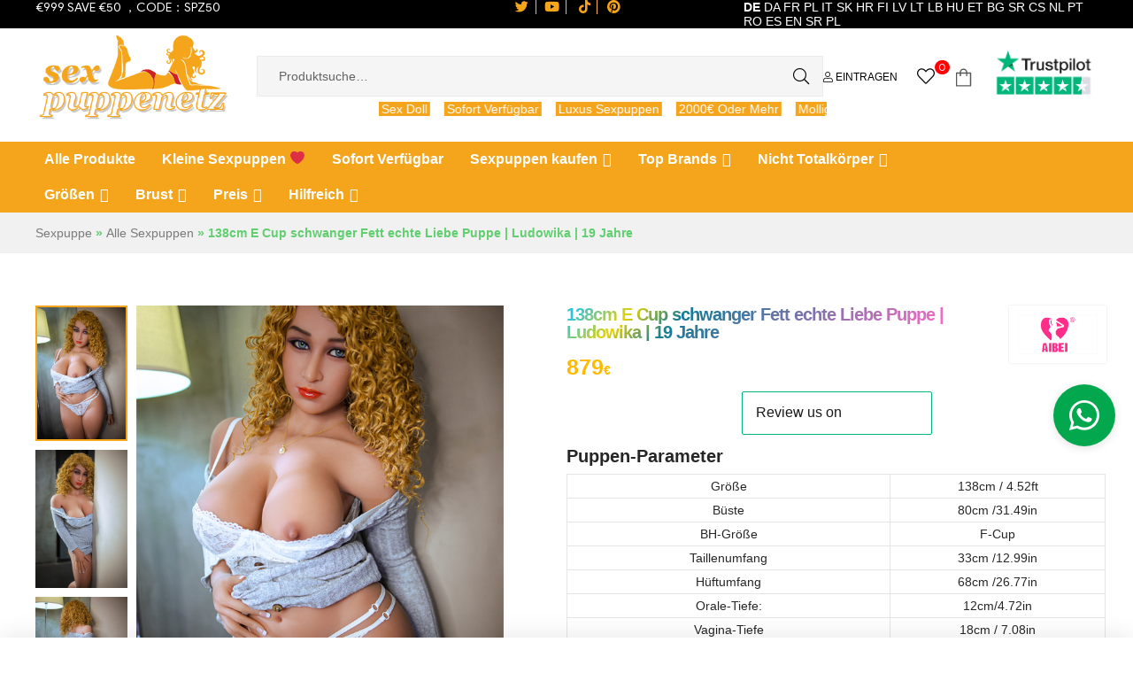

--- FILE ---
content_type: text/html; charset=UTF-8
request_url: https://www.sexpuppenetz.de/product/138cm-sexy-grossbruestige-mini-sexpuppe-ludowika-19-jahre
body_size: 73750
content:
<!DOCTYPE html>
<html lang="de">
<head>
	<meta charset="UTF-8">
	<meta name="viewport" content="width=device-width, initial-scale=1.0, viewport-fit=cover" />						<script>document.documentElement.className = document.documentElement.className + ' yes-js js_active js'</script>
				<meta name='robots' content='index, follow, max-image-preview:large, max-snippet:-1, max-video-preview:-1' />
	<style>img:is([sizes="auto" i], [sizes^="auto," i]) { contain-intrinsic-size: 3000px 1500px }</style>
	<link rel="alternate" hreflang="de" href="https://www.sexpuppenetz.de/product/138cm-sexy-grossbruestige-mini-sexpuppe-ludowika-19-jahre" />
<link rel="alternate" hreflang="bg" href="https://www.sexpuppenetz.de/bg/product/138cm-sexy-grossbruestige-mini-sexpuppe-ludowika-19-jahre" />
<link rel="alternate" hreflang="hr" href="https://www.sexpuppenetz.de/hr/product/138cm-sexy-grossbruestige-mini-sexpuppe-ludowika-19-jahre" />
<link rel="alternate" hreflang="cs" href="https://www.sexpuppenetz.de/cs/product/138cm-sexy-grossbruestige-mini-sexpuppe-ludowika-19-jahre" />
<link rel="alternate" hreflang="da" href="https://www.sexpuppenetz.de/da/product/138cm-sexy-grossbruestige-mini-sexpuppe-ludowika-19-jahre" />
<link rel="alternate" hreflang="nl" href="https://www.sexpuppenetz.de/nl/product/138cm-sexy-grossbruestige-mini-sexpuppe-ludowika-19-jahre" />
<link rel="alternate" hreflang="en" href="https://www.sexpuppenetz.de/en/product/138cm-sexy-grossbruestige-mini-sexpuppe-ludowika-19-jahre" />
<link rel="alternate" hreflang="et" href="https://www.sexpuppenetz.de/et/product/138cm-sexy-grossbruestige-mini-sexpuppe-ludowika-19-jahre" />
<link rel="alternate" hreflang="fi" href="https://www.sexpuppenetz.de/fi/product/138cm-sexy-grossbruestige-mini-sexpuppe-ludowika-19-jahre" />
<link rel="alternate" hreflang="fr" href="https://www.sexpuppenetz.de/fr/product/138cm-sexy-grossbruestige-mini-sexpuppe-ludowika-19-jahre" />
<link rel="alternate" hreflang="el" href="https://www.sexpuppenetz.de/el/product/138cm-sexy-grossbruestige-mini-sexpuppe-ludowika-19-jahre" />
<link rel="alternate" hreflang="hu" href="https://www.sexpuppenetz.de/hu/product/138cm-sexy-grossbruestige-mini-sexpuppe-ludowika-19-jahre" />
<link rel="alternate" hreflang="ga" href="https://www.sexpuppenetz.de/ga/product/138cm-sexy-grossbruestige-mini-sexpuppe-ludowika-19-jahre" />
<link rel="alternate" hreflang="it" href="https://www.sexpuppenetz.de/it/product/138cm-sexy-grossbruestige-mini-sexpuppe-ludowika-19-jahre" />
<link rel="alternate" hreflang="lv" href="https://www.sexpuppenetz.de/lv/product/138cm-sexy-grossbruestige-mini-sexpuppe-ludowika-19-jahre" />
<link rel="alternate" hreflang="lt" href="https://www.sexpuppenetz.de/lt/product/138cm-sexy-grossbruestige-mini-sexpuppe-ludowika-19-jahre" />
<link rel="alternate" hreflang="lb" href="https://www.sexpuppenetz.de/lb/product/138cm-sexy-grossbruestige-mini-sexpuppe-ludowika-19-jahre" />
<link rel="alternate" hreflang="pl" href="https://www.sexpuppenetz.de/pl/product/138cm-sexy-grossbruestige-mini-sexpuppe-ludowika-19-jahre" />
<link rel="alternate" hreflang="pt" href="https://www.sexpuppenetz.de/pt/product/138cm-sexy-grossbruestige-mini-sexpuppe-ludowika-19-jahre" />
<link rel="alternate" hreflang="ro" href="https://www.sexpuppenetz.de/ro/product/138cm-sexy-grossbruestige-mini-sexpuppe-ludowika-19-jahre" />
<link rel="alternate" hreflang="sr" href="https://www.sexpuppenetz.de/sr/product/138cm-sexy-grossbruestige-mini-sexpuppe-ludowika-19-jahre" />
<link rel="alternate" hreflang="sk" href="https://www.sexpuppenetz.de/sk/product/138cm-sexy-grossbruestige-mini-sexpuppe-ludowika-19-jahre" />
<link rel="alternate" hreflang="es" href="https://www.sexpuppenetz.de/es/product/138cm-sexy-grossbruestige-mini-sexpuppe-ludowika-19-jahre" />
<link rel="alternate" hreflang="sv" href="https://www.sexpuppenetz.de/sv/product/138cm-sexy-grossbruestige-mini-sexpuppe-ludowika-19-jahre" />
<link rel="dns-prefetch" href="//fonts.googleapis.com">
<link rel="dns-prefetch" href="//s.w.org">

	<!-- This site is optimized with the Yoast SEO plugin v20.9 - https://yoast.com/wordpress/plugins/seo/ -->
	<title>138cm E sexy große Brust Cup schwanger Fett wahre Liebe Puppe</title>
	<meta name="description" content="Die 138cm große sexy E-Cup schwangere fette Liebespuppe hat F-Cup Titten und ist sehr weich zu greifen | Jetzt kaufen 100cm Sex Dolls" />
	<link rel="canonical" href="https://www.sexpuppenetz.de/product/138cm-sexy-grossbruestige-mini-sexpuppe-ludowika-19-jahre" />
	<meta property="og:locale" content="de_DE" />
	<meta property="og:type" content="article" />
	<meta property="og:title" content="138cm E sexy große Brust Cup schwanger Fett wahre Liebe Puppe" />
	<meta property="og:description" content="Die 138cm große sexy E-Cup schwangere fette Liebespuppe hat F-Cup Titten und ist sehr weich zu greifen | Jetzt kaufen 100cm Sex Dolls" />
	<meta property="og:url" content="https://www.sexpuppenetz.de/product/138cm-sexy-grossbruestige-mini-sexpuppe-ludowika-19-jahre" />
	<meta property="og:site_name" content="Sexpuppenetz.de" />
	<meta property="article:modified_time" content="2025-12-15T09:29:21+00:00" />
	<meta property="og:image" content="https://www.sexpuppenetz.de/wp-content/uploads/2022/03/D14043-04.jpg" />
	<meta property="og:image:width" content="600" />
	<meta property="og:image:height" content="899" />
	<meta property="og:image:type" content="image/jpeg" />
	<meta name="twitter:card" content="summary_large_image" />
	<meta name="twitter:label1" content="Geschätzte Lesezeit" />
	<meta name="twitter:data1" content="1 Minute" />
	<script type="application/ld+json" class="yoast-schema-graph">{"@context":"https://schema.org","@graph":[{"@type":"WebPage","@id":"https://www.sexpuppenetz.de/product/138cm-sexy-grossbruestige-mini-sexpuppe-ludowika-19-jahre","url":"https://www.sexpuppenetz.de/product/138cm-sexy-grossbruestige-mini-sexpuppe-ludowika-19-jahre","name":"138cm E sexy große Brust Cup schwanger Fett wahre Liebe Puppe","isPartOf":{"@id":"https://www.sexpuppenetz.de/#website"},"primaryImageOfPage":{"@id":"https://www.sexpuppenetz.de/product/138cm-sexy-grossbruestige-mini-sexpuppe-ludowika-19-jahre#primaryimage"},"image":{"@id":"https://www.sexpuppenetz.de/product/138cm-sexy-grossbruestige-mini-sexpuppe-ludowika-19-jahre#primaryimage"},"thumbnailUrl":"https://www.sexpuppenetz.de/wp-content/uploads/2022/03/D14043-04.jpg","datePublished":"2022-03-28T09:38:59+00:00","dateModified":"2025-12-15T09:29:21+00:00","description":"Die 138cm große sexy E-Cup schwangere fette Liebespuppe hat F-Cup Titten und ist sehr weich zu greifen | Jetzt kaufen 100cm Sex Dolls","breadcrumb":{"@id":"https://www.sexpuppenetz.de/product/138cm-sexy-grossbruestige-mini-sexpuppe-ludowika-19-jahre#breadcrumb"},"inLanguage":"de","potentialAction":[{"@type":"ReadAction","target":["https://www.sexpuppenetz.de/product/138cm-sexy-grossbruestige-mini-sexpuppe-ludowika-19-jahre"]}]},{"@type":"ImageObject","inLanguage":"de","@id":"https://www.sexpuppenetz.de/product/138cm-sexy-grossbruestige-mini-sexpuppe-ludowika-19-jahre#primaryimage","url":"https://www.sexpuppenetz.de/wp-content/uploads/2022/03/D14043-04.jpg","contentUrl":"https://www.sexpuppenetz.de/wp-content/uploads/2022/03/D14043-04.jpg","width":600,"height":899,"caption":"realistic sex doll"},{"@type":"BreadcrumbList","@id":"https://www.sexpuppenetz.de/product/138cm-sexy-grossbruestige-mini-sexpuppe-ludowika-19-jahre#breadcrumb","itemListElement":[{"@type":"ListItem","position":1,"name":"Sexpuppe","item":"https://www.sexpuppenetz.de/"},{"@type":"ListItem","position":2,"name":"Alle Sexpuppen","item":"https://www.sexpuppenetz.de/shop"},{"@type":"ListItem","position":3,"name":"138cm E Cup schwanger Fett echte Liebe Puppe | Ludowika | 19 Jahre"}]},{"@type":"WebSite","@id":"https://www.sexpuppenetz.de/#website","url":"https://www.sexpuppenetz.de/","name":"Sexpuppenetz.de","description":"","publisher":{"@id":"https://www.sexpuppenetz.de/#organization"},"potentialAction":[{"@type":"SearchAction","target":{"@type":"EntryPoint","urlTemplate":"https://www.sexpuppenetz.de/?s={search_term_string}"},"query-input":"required name=search_term_string"}],"inLanguage":"de"},{"@type":"Organization","@id":"https://www.sexpuppenetz.de/#organization","name":"sexpuppenetz.de","url":"https://www.sexpuppenetz.de/","logo":{"@type":"ImageObject","inLanguage":"de","@id":"https://www.sexpuppenetz.de/#/schema/logo/image/","url":"https://www.sexpuppenetz.de/wp-content/uploads/2022/08/cropped-logo2.jpg","contentUrl":"https://www.sexpuppenetz.de/wp-content/uploads/2022/08/cropped-logo2.jpg","width":325,"height":150,"caption":"sexpuppenetz.de"},"image":{"@id":"https://www.sexpuppenetz.de/#/schema/logo/image/"}}]}</script>
	<!-- / Yoast SEO plugin. -->


<link rel='dns-prefetch' href='//widget.trustpilot.com' />
<script type="text/javascript">
/* <![CDATA[ */
window._wpemojiSettings = {"baseUrl":"https:\/\/s.w.org\/images\/core\/emoji\/15.1.0\/72x72\/","ext":".png","svgUrl":"https:\/\/s.w.org\/images\/core\/emoji\/15.1.0\/svg\/","svgExt":".svg","source":{"concatemoji":"https:\/\/www.sexpuppenetz.de\/wp-includes\/js\/wp-emoji-release.min.js?ver=6.8.1"}};
/*! This file is auto-generated */
!function(i,n){var o,s,e;function c(e){try{var t={supportTests:e,timestamp:(new Date).valueOf()};sessionStorage.setItem(o,JSON.stringify(t))}catch(e){}}function p(e,t,n){e.clearRect(0,0,e.canvas.width,e.canvas.height),e.fillText(t,0,0);var t=new Uint32Array(e.getImageData(0,0,e.canvas.width,e.canvas.height).data),r=(e.clearRect(0,0,e.canvas.width,e.canvas.height),e.fillText(n,0,0),new Uint32Array(e.getImageData(0,0,e.canvas.width,e.canvas.height).data));return t.every(function(e,t){return e===r[t]})}function u(e,t,n){switch(t){case"flag":return n(e,"\ud83c\udff3\ufe0f\u200d\u26a7\ufe0f","\ud83c\udff3\ufe0f\u200b\u26a7\ufe0f")?!1:!n(e,"\ud83c\uddfa\ud83c\uddf3","\ud83c\uddfa\u200b\ud83c\uddf3")&&!n(e,"\ud83c\udff4\udb40\udc67\udb40\udc62\udb40\udc65\udb40\udc6e\udb40\udc67\udb40\udc7f","\ud83c\udff4\u200b\udb40\udc67\u200b\udb40\udc62\u200b\udb40\udc65\u200b\udb40\udc6e\u200b\udb40\udc67\u200b\udb40\udc7f");case"emoji":return!n(e,"\ud83d\udc26\u200d\ud83d\udd25","\ud83d\udc26\u200b\ud83d\udd25")}return!1}function f(e,t,n){var r="undefined"!=typeof WorkerGlobalScope&&self instanceof WorkerGlobalScope?new OffscreenCanvas(300,150):i.createElement("canvas"),a=r.getContext("2d",{willReadFrequently:!0}),o=(a.textBaseline="top",a.font="600 32px Arial",{});return e.forEach(function(e){o[e]=t(a,e,n)}),o}function t(e){var t=i.createElement("script");t.src=e,t.defer=!0,i.head.appendChild(t)}"undefined"!=typeof Promise&&(o="wpEmojiSettingsSupports",s=["flag","emoji"],n.supports={everything:!0,everythingExceptFlag:!0},e=new Promise(function(e){i.addEventListener("DOMContentLoaded",e,{once:!0})}),new Promise(function(t){var n=function(){try{var e=JSON.parse(sessionStorage.getItem(o));if("object"==typeof e&&"number"==typeof e.timestamp&&(new Date).valueOf()<e.timestamp+604800&&"object"==typeof e.supportTests)return e.supportTests}catch(e){}return null}();if(!n){if("undefined"!=typeof Worker&&"undefined"!=typeof OffscreenCanvas&&"undefined"!=typeof URL&&URL.createObjectURL&&"undefined"!=typeof Blob)try{var e="postMessage("+f.toString()+"("+[JSON.stringify(s),u.toString(),p.toString()].join(",")+"));",r=new Blob([e],{type:"text/javascript"}),a=new Worker(URL.createObjectURL(r),{name:"wpTestEmojiSupports"});return void(a.onmessage=function(e){c(n=e.data),a.terminate(),t(n)})}catch(e){}c(n=f(s,u,p))}t(n)}).then(function(e){for(var t in e)n.supports[t]=e[t],n.supports.everything=n.supports.everything&&n.supports[t],"flag"!==t&&(n.supports.everythingExceptFlag=n.supports.everythingExceptFlag&&n.supports[t]);n.supports.everythingExceptFlag=n.supports.everythingExceptFlag&&!n.supports.flag,n.DOMReady=!1,n.readyCallback=function(){n.DOMReady=!0}}).then(function(){return e}).then(function(){var e;n.supports.everything||(n.readyCallback(),(e=n.source||{}).concatemoji?t(e.concatemoji):e.wpemoji&&e.twemoji&&(t(e.twemoji),t(e.wpemoji)))}))}((window,document),window._wpemojiSettings);
/* ]]> */
</script>
<link rel='stylesheet' id='gtranslate-style-css' href='https://www.sexpuppenetz.de/wp-content/plugins/gtranslate/gtranslate-style16.css?ver=6.8.1' type='text/css' media='all' />
<link rel='stylesheet' id='themecomplete-epo-css' href='https://www.sexpuppenetz.de/wp-content/plugins/woocommerce-tm-extra-product-options/assets/css/epo.min.css?ver=5.0.12.11' type='text/css' media='all' />
<style id='wp-emoji-styles-inline-css' type='text/css'>

	img.wp-smiley, img.emoji {
		display: inline !important;
		border: none !important;
		box-shadow: none !important;
		height: 1em !important;
		width: 1em !important;
		margin: 0 0.07em !important;
		vertical-align: -0.1em !important;
		background: none !important;
		padding: 0 !important;
	}
</style>
<link rel='stylesheet' id='wp-block-library-css' href='https://www.sexpuppenetz.de/wp-includes/css/dist/block-library/style.min.css?ver=6.8.1' type='text/css' media='all' />
<style id='wp-block-library-theme-inline-css' type='text/css'>
.wp-block-audio :where(figcaption){color:#555;font-size:13px;text-align:center}.is-dark-theme .wp-block-audio :where(figcaption){color:#ffffffa6}.wp-block-audio{margin:0 0 1em}.wp-block-code{border:1px solid #ccc;border-radius:4px;font-family:Menlo,Consolas,monaco,monospace;padding:.8em 1em}.wp-block-embed :where(figcaption){color:#555;font-size:13px;text-align:center}.is-dark-theme .wp-block-embed :where(figcaption){color:#ffffffa6}.wp-block-embed{margin:0 0 1em}.blocks-gallery-caption{color:#555;font-size:13px;text-align:center}.is-dark-theme .blocks-gallery-caption{color:#ffffffa6}:root :where(.wp-block-image figcaption){color:#555;font-size:13px;text-align:center}.is-dark-theme :root :where(.wp-block-image figcaption){color:#ffffffa6}.wp-block-image{margin:0 0 1em}.wp-block-pullquote{border-bottom:4px solid;border-top:4px solid;color:currentColor;margin-bottom:1.75em}.wp-block-pullquote cite,.wp-block-pullquote footer,.wp-block-pullquote__citation{color:currentColor;font-size:.8125em;font-style:normal;text-transform:uppercase}.wp-block-quote{border-left:.25em solid;margin:0 0 1.75em;padding-left:1em}.wp-block-quote cite,.wp-block-quote footer{color:currentColor;font-size:.8125em;font-style:normal;position:relative}.wp-block-quote:where(.has-text-align-right){border-left:none;border-right:.25em solid;padding-left:0;padding-right:1em}.wp-block-quote:where(.has-text-align-center){border:none;padding-left:0}.wp-block-quote.is-large,.wp-block-quote.is-style-large,.wp-block-quote:where(.is-style-plain){border:none}.wp-block-search .wp-block-search__label{font-weight:700}.wp-block-search__button{border:1px solid #ccc;padding:.375em .625em}:where(.wp-block-group.has-background){padding:1.25em 2.375em}.wp-block-separator.has-css-opacity{opacity:.4}.wp-block-separator{border:none;border-bottom:2px solid;margin-left:auto;margin-right:auto}.wp-block-separator.has-alpha-channel-opacity{opacity:1}.wp-block-separator:not(.is-style-wide):not(.is-style-dots){width:100px}.wp-block-separator.has-background:not(.is-style-dots){border-bottom:none;height:1px}.wp-block-separator.has-background:not(.is-style-wide):not(.is-style-dots){height:2px}.wp-block-table{margin:0 0 1em}.wp-block-table td,.wp-block-table th{word-break:normal}.wp-block-table :where(figcaption){color:#555;font-size:13px;text-align:center}.is-dark-theme .wp-block-table :where(figcaption){color:#ffffffa6}.wp-block-video :where(figcaption){color:#555;font-size:13px;text-align:center}.is-dark-theme .wp-block-video :where(figcaption){color:#ffffffa6}.wp-block-video{margin:0 0 1em}:root :where(.wp-block-template-part.has-background){margin-bottom:0;margin-top:0;padding:1.25em 2.375em}
</style>
<style id='classic-theme-styles-inline-css' type='text/css'>
/*! This file is auto-generated */
.wp-block-button__link{color:#fff;background-color:#32373c;border-radius:9999px;box-shadow:none;text-decoration:none;padding:calc(.667em + 2px) calc(1.333em + 2px);font-size:1.125em}.wp-block-file__button{background:#32373c;color:#fff;text-decoration:none}
</style>
<link rel='stylesheet' id='wc-block-vendors-style-css' href='https://www.sexpuppenetz.de/wp-content/plugins/woocommerce/packages/woocommerce-blocks/build/vendors-style.css?ver=5.1.0' type='text/css' media='all' />
<link rel='stylesheet' id='wc-block-style-css' href='https://www.sexpuppenetz.de/wp-content/plugins/woocommerce/packages/woocommerce-blocks/build/style.css?ver=5.1.0' type='text/css' media='all' />
<link rel='stylesheet' id='jquery-selectBox-css' href='https://www.sexpuppenetz.de/wp-content/plugins/yith-woocommerce-wishlist/assets/css/jquery.selectBox.css?ver=1.2.0' type='text/css' media='all' />
<link rel='stylesheet' id='yith-wcwl-font-awesome-css' href='https://www.sexpuppenetz.de/wp-content/plugins/yith-woocommerce-wishlist/assets/css/font-awesome.css?ver=4.7.0' type='text/css' media='all' />
<link rel='stylesheet' id='yith-wcwl-main-css' href='https://www.sexpuppenetz.de/wp-content/plugins/yith-woocommerce-wishlist/assets/css/style.css?ver=3.0.22' type='text/css' media='all' />
<style id='yith-wcwl-main-inline-css' type='text/css'>
.woocommerce a.add_to_wishlist.button.alt{background-color: #333333; background: #333333;color: rgb(255,255,255);border-color: #333333;}.woocommerce a.add_to_wishlist.button.alt:hover{background-color: #333333; background: #333333;color: rgb(255,255,255);border-color: #333333;}.woocommerce a.add_to_wishlist.button.alt{border-radius: 1px;}.yith-wcwl-share li a{color: #FFFFFF;}.yith-wcwl-share li a:hover{color: #FFFFFF;}.yith-wcwl-share a.facebook{background: #39599E; background-color: #39599E;}.yith-wcwl-share a.facebook:hover{background: #595A5A; background-color: #595A5A;}.yith-wcwl-share a.twitter{background: #45AFE2; background-color: #45AFE2;}.yith-wcwl-share a.twitter:hover{background: #595A5A; background-color: #595A5A;}.yith-wcwl-share a.pinterest{background: #AB2E31; background-color: #AB2E31;}.yith-wcwl-share a.pinterest:hover{background: #595A5A; background-color: #595A5A;}.yith-wcwl-share a.email{background: #FBB102; background-color: #FBB102;}.yith-wcwl-share a.email:hover{background: #595A5A; background-color: #595A5A;}.yith-wcwl-share a.whatsapp{background: #00A901; background-color: #00A901;}.yith-wcwl-share a.whatsapp:hover{background: #595A5A; background-color: #595A5A;}
</style>
<link rel='stylesheet' id='select2-css' href='https://www.sexpuppenetz.de/wp-content/plugins/woocommerce/assets/css/select2.css?ver=5.4.2' type='text/css' media='all' />
<link rel='stylesheet' id='yith-wcaf-css' href='https://www.sexpuppenetz.de/wp-content/plugins/yith-woocommerce-affiliates/assets/css/yith-wcaf.min.css?ver=2.7.0' type='text/css' media='all' />
<link rel='stylesheet' id='shopic-gutenberg-blocks-css' href='https://www.sexpuppenetz.de/wp-content/themes/shopic/assets/css/base/gutenberg-blocks.css?ver=1.0.4' type='text/css' media='all' />
<style id='global-styles-inline-css' type='text/css'>
:root{--wp--preset--aspect-ratio--square: 1;--wp--preset--aspect-ratio--4-3: 4/3;--wp--preset--aspect-ratio--3-4: 3/4;--wp--preset--aspect-ratio--3-2: 3/2;--wp--preset--aspect-ratio--2-3: 2/3;--wp--preset--aspect-ratio--16-9: 16/9;--wp--preset--aspect-ratio--9-16: 9/16;--wp--preset--color--black: #000000;--wp--preset--color--cyan-bluish-gray: #abb8c3;--wp--preset--color--white: #ffffff;--wp--preset--color--pale-pink: #f78da7;--wp--preset--color--vivid-red: #cf2e2e;--wp--preset--color--luminous-vivid-orange: #ff6900;--wp--preset--color--luminous-vivid-amber: #fcb900;--wp--preset--color--light-green-cyan: #7bdcb5;--wp--preset--color--vivid-green-cyan: #00d084;--wp--preset--color--pale-cyan-blue: #8ed1fc;--wp--preset--color--vivid-cyan-blue: #0693e3;--wp--preset--color--vivid-purple: #9b51e0;--wp--preset--gradient--vivid-cyan-blue-to-vivid-purple: linear-gradient(135deg,rgba(6,147,227,1) 0%,rgb(155,81,224) 100%);--wp--preset--gradient--light-green-cyan-to-vivid-green-cyan: linear-gradient(135deg,rgb(122,220,180) 0%,rgb(0,208,130) 100%);--wp--preset--gradient--luminous-vivid-amber-to-luminous-vivid-orange: linear-gradient(135deg,rgba(252,185,0,1) 0%,rgba(255,105,0,1) 100%);--wp--preset--gradient--luminous-vivid-orange-to-vivid-red: linear-gradient(135deg,rgba(255,105,0,1) 0%,rgb(207,46,46) 100%);--wp--preset--gradient--very-light-gray-to-cyan-bluish-gray: linear-gradient(135deg,rgb(238,238,238) 0%,rgb(169,184,195) 100%);--wp--preset--gradient--cool-to-warm-spectrum: linear-gradient(135deg,rgb(74,234,220) 0%,rgb(151,120,209) 20%,rgb(207,42,186) 40%,rgb(238,44,130) 60%,rgb(251,105,98) 80%,rgb(254,248,76) 100%);--wp--preset--gradient--blush-light-purple: linear-gradient(135deg,rgb(255,206,236) 0%,rgb(152,150,240) 100%);--wp--preset--gradient--blush-bordeaux: linear-gradient(135deg,rgb(254,205,165) 0%,rgb(254,45,45) 50%,rgb(107,0,62) 100%);--wp--preset--gradient--luminous-dusk: linear-gradient(135deg,rgb(255,203,112) 0%,rgb(199,81,192) 50%,rgb(65,88,208) 100%);--wp--preset--gradient--pale-ocean: linear-gradient(135deg,rgb(255,245,203) 0%,rgb(182,227,212) 50%,rgb(51,167,181) 100%);--wp--preset--gradient--electric-grass: linear-gradient(135deg,rgb(202,248,128) 0%,rgb(113,206,126) 100%);--wp--preset--gradient--midnight: linear-gradient(135deg,rgb(2,3,129) 0%,rgb(40,116,252) 100%);--wp--preset--font-size--small: 14px;--wp--preset--font-size--medium: 23px;--wp--preset--font-size--large: 26px;--wp--preset--font-size--x-large: 42px;--wp--preset--font-size--normal: 16px;--wp--preset--font-size--huge: 37px;--wp--preset--spacing--20: 0.44rem;--wp--preset--spacing--30: 0.67rem;--wp--preset--spacing--40: 1rem;--wp--preset--spacing--50: 1.5rem;--wp--preset--spacing--60: 2.25rem;--wp--preset--spacing--70: 3.38rem;--wp--preset--spacing--80: 5.06rem;--wp--preset--shadow--natural: 6px 6px 9px rgba(0, 0, 0, 0.2);--wp--preset--shadow--deep: 12px 12px 50px rgba(0, 0, 0, 0.4);--wp--preset--shadow--sharp: 6px 6px 0px rgba(0, 0, 0, 0.2);--wp--preset--shadow--outlined: 6px 6px 0px -3px rgba(255, 255, 255, 1), 6px 6px rgba(0, 0, 0, 1);--wp--preset--shadow--crisp: 6px 6px 0px rgba(0, 0, 0, 1);}:where(.is-layout-flex){gap: 0.5em;}:where(.is-layout-grid){gap: 0.5em;}body .is-layout-flex{display: flex;}.is-layout-flex{flex-wrap: wrap;align-items: center;}.is-layout-flex > :is(*, div){margin: 0;}body .is-layout-grid{display: grid;}.is-layout-grid > :is(*, div){margin: 0;}:where(.wp-block-columns.is-layout-flex){gap: 2em;}:where(.wp-block-columns.is-layout-grid){gap: 2em;}:where(.wp-block-post-template.is-layout-flex){gap: 1.25em;}:where(.wp-block-post-template.is-layout-grid){gap: 1.25em;}.has-black-color{color: var(--wp--preset--color--black) !important;}.has-cyan-bluish-gray-color{color: var(--wp--preset--color--cyan-bluish-gray) !important;}.has-white-color{color: var(--wp--preset--color--white) !important;}.has-pale-pink-color{color: var(--wp--preset--color--pale-pink) !important;}.has-vivid-red-color{color: var(--wp--preset--color--vivid-red) !important;}.has-luminous-vivid-orange-color{color: var(--wp--preset--color--luminous-vivid-orange) !important;}.has-luminous-vivid-amber-color{color: var(--wp--preset--color--luminous-vivid-amber) !important;}.has-light-green-cyan-color{color: var(--wp--preset--color--light-green-cyan) !important;}.has-vivid-green-cyan-color{color: var(--wp--preset--color--vivid-green-cyan) !important;}.has-pale-cyan-blue-color{color: var(--wp--preset--color--pale-cyan-blue) !important;}.has-vivid-cyan-blue-color{color: var(--wp--preset--color--vivid-cyan-blue) !important;}.has-vivid-purple-color{color: var(--wp--preset--color--vivid-purple) !important;}.has-black-background-color{background-color: var(--wp--preset--color--black) !important;}.has-cyan-bluish-gray-background-color{background-color: var(--wp--preset--color--cyan-bluish-gray) !important;}.has-white-background-color{background-color: var(--wp--preset--color--white) !important;}.has-pale-pink-background-color{background-color: var(--wp--preset--color--pale-pink) !important;}.has-vivid-red-background-color{background-color: var(--wp--preset--color--vivid-red) !important;}.has-luminous-vivid-orange-background-color{background-color: var(--wp--preset--color--luminous-vivid-orange) !important;}.has-luminous-vivid-amber-background-color{background-color: var(--wp--preset--color--luminous-vivid-amber) !important;}.has-light-green-cyan-background-color{background-color: var(--wp--preset--color--light-green-cyan) !important;}.has-vivid-green-cyan-background-color{background-color: var(--wp--preset--color--vivid-green-cyan) !important;}.has-pale-cyan-blue-background-color{background-color: var(--wp--preset--color--pale-cyan-blue) !important;}.has-vivid-cyan-blue-background-color{background-color: var(--wp--preset--color--vivid-cyan-blue) !important;}.has-vivid-purple-background-color{background-color: var(--wp--preset--color--vivid-purple) !important;}.has-black-border-color{border-color: var(--wp--preset--color--black) !important;}.has-cyan-bluish-gray-border-color{border-color: var(--wp--preset--color--cyan-bluish-gray) !important;}.has-white-border-color{border-color: var(--wp--preset--color--white) !important;}.has-pale-pink-border-color{border-color: var(--wp--preset--color--pale-pink) !important;}.has-vivid-red-border-color{border-color: var(--wp--preset--color--vivid-red) !important;}.has-luminous-vivid-orange-border-color{border-color: var(--wp--preset--color--luminous-vivid-orange) !important;}.has-luminous-vivid-amber-border-color{border-color: var(--wp--preset--color--luminous-vivid-amber) !important;}.has-light-green-cyan-border-color{border-color: var(--wp--preset--color--light-green-cyan) !important;}.has-vivid-green-cyan-border-color{border-color: var(--wp--preset--color--vivid-green-cyan) !important;}.has-pale-cyan-blue-border-color{border-color: var(--wp--preset--color--pale-cyan-blue) !important;}.has-vivid-cyan-blue-border-color{border-color: var(--wp--preset--color--vivid-cyan-blue) !important;}.has-vivid-purple-border-color{border-color: var(--wp--preset--color--vivid-purple) !important;}.has-vivid-cyan-blue-to-vivid-purple-gradient-background{background: var(--wp--preset--gradient--vivid-cyan-blue-to-vivid-purple) !important;}.has-light-green-cyan-to-vivid-green-cyan-gradient-background{background: var(--wp--preset--gradient--light-green-cyan-to-vivid-green-cyan) !important;}.has-luminous-vivid-amber-to-luminous-vivid-orange-gradient-background{background: var(--wp--preset--gradient--luminous-vivid-amber-to-luminous-vivid-orange) !important;}.has-luminous-vivid-orange-to-vivid-red-gradient-background{background: var(--wp--preset--gradient--luminous-vivid-orange-to-vivid-red) !important;}.has-very-light-gray-to-cyan-bluish-gray-gradient-background{background: var(--wp--preset--gradient--very-light-gray-to-cyan-bluish-gray) !important;}.has-cool-to-warm-spectrum-gradient-background{background: var(--wp--preset--gradient--cool-to-warm-spectrum) !important;}.has-blush-light-purple-gradient-background{background: var(--wp--preset--gradient--blush-light-purple) !important;}.has-blush-bordeaux-gradient-background{background: var(--wp--preset--gradient--blush-bordeaux) !important;}.has-luminous-dusk-gradient-background{background: var(--wp--preset--gradient--luminous-dusk) !important;}.has-pale-ocean-gradient-background{background: var(--wp--preset--gradient--pale-ocean) !important;}.has-electric-grass-gradient-background{background: var(--wp--preset--gradient--electric-grass) !important;}.has-midnight-gradient-background{background: var(--wp--preset--gradient--midnight) !important;}.has-small-font-size{font-size: var(--wp--preset--font-size--small) !important;}.has-medium-font-size{font-size: var(--wp--preset--font-size--medium) !important;}.has-large-font-size{font-size: var(--wp--preset--font-size--large) !important;}.has-x-large-font-size{font-size: var(--wp--preset--font-size--x-large) !important;}
:where(.wp-block-post-template.is-layout-flex){gap: 1.25em;}:where(.wp-block-post-template.is-layout-grid){gap: 1.25em;}
:where(.wp-block-columns.is-layout-flex){gap: 2em;}:where(.wp-block-columns.is-layout-grid){gap: 2em;}
:root :where(.wp-block-pullquote){font-size: 1.5em;line-height: 1.6;}
</style>
<link rel='stylesheet' id='photoswipe-css' href='https://www.sexpuppenetz.de/wp-content/plugins/woocommerce/assets/css/photoswipe/photoswipe.min.css?ver=5.4.2' type='text/css' media='all' />
<link rel='stylesheet' id='photoswipe-default-skin-css' href='https://www.sexpuppenetz.de/wp-content/plugins/woocommerce/assets/css/photoswipe/default-skin/default-skin.min.css?ver=5.4.2' type='text/css' media='all' />
<style id='woocommerce-inline-inline-css' type='text/css'>
.woocommerce form .form-row .required { visibility: visible; }
</style>
<link rel='stylesheet' id='megamenu-css' href='https://www.sexpuppenetz.de/wp-content/uploads/maxmegamenu/style.css?ver=6b424e' type='text/css' media='all' />
<link rel='stylesheet' id='dashicons-css' href='https://www.sexpuppenetz.de/wp-includes/css/dashicons.min.css?ver=6.8.1' type='text/css' media='all' />
<style id='dashicons-inline-css' type='text/css'>
[data-font="Dashicons"]:before {font-family: 'Dashicons' !important;content: attr(data-icon) !important;speak: none !important;font-weight: normal !important;font-variant: normal !important;text-transform: none !important;line-height: 1 !important;font-style: normal !important;-webkit-font-smoothing: antialiased !important;-moz-osx-font-smoothing: grayscale !important;}
</style>
<link rel='stylesheet' id='woocommerce_prettyPhoto_css-css' href='//www.sexpuppenetz.de/wp-content/plugins/woocommerce/assets/css/prettyPhoto.css?ver=3.1.6' type='text/css' media='all' />
<link rel='stylesheet' id='shopic-style-css' href='https://www.sexpuppenetz.de/wp-content/themes/shopic/style.css?ver=1.0.4' type='text/css' media='all' />
<style id='shopic-style-inline-css' type='text/css'>
body{--dark:block}
</style>
<link rel='stylesheet' id='elementor-frontend-css' href='https://www.sexpuppenetz.de/wp-content/plugins/elementor/assets/css/frontend.min.css?ver=3.2.5' type='text/css' media='all' />
<style id='elementor-frontend-inline-css' type='text/css'>
@font-face{font-family:eicons;src:url(https://www.sexpuppenetz.de/wp-content/plugins/elementor/assets/lib/eicons/fonts/eicons.eot?5.10.0);src:url(https://www.sexpuppenetz.de/wp-content/plugins/elementor/assets/lib/eicons/fonts/eicons.eot?5.10.0#iefix) format("embedded-opentype"),url(https://www.sexpuppenetz.de/wp-content/plugins/elementor/assets/lib/eicons/fonts/eicons.woff2?5.10.0) format("woff2"),url(https://www.sexpuppenetz.de/wp-content/plugins/elementor/assets/lib/eicons/fonts/eicons.woff?5.10.0) format("woff"),url(https://www.sexpuppenetz.de/wp-content/plugins/elementor/assets/lib/eicons/fonts/eicons.ttf?5.10.0) format("truetype"),url(https://www.sexpuppenetz.de/wp-content/plugins/elementor/assets/lib/eicons/fonts/eicons.svg?5.10.0#eicon) format("svg");font-weight:400;font-style:normal}
</style>
<link rel='stylesheet' id='elementor-post-127116-css' href='https://www.sexpuppenetz.de/wp-content/uploads/elementor/css/post-127116.css?ver=1763370383' type='text/css' media='all' />
<link rel='stylesheet' id='elementor-icons-css' href='https://www.sexpuppenetz.de/wp-content/plugins/elementor/assets/lib/eicons/css/elementor-icons.min.css?ver=5.11.0' type='text/css' media='all' />
<link rel='stylesheet' id='elementor-animations-css' href='https://www.sexpuppenetz.de/wp-content/plugins/elementor/assets/lib/animations/animations.min.css?ver=3.2.5' type='text/css' media='all' />
<link rel='stylesheet' id='elementor-pro-css' href='https://www.sexpuppenetz.de/wp-content/plugins/elementor-pro/assets/css/frontend.min.css?ver=3.3.0' type='text/css' media='all' />
<link rel='stylesheet' id='elementor-post-1407-css' href='https://www.sexpuppenetz.de/wp-content/uploads/elementor/css/post-1407.css?ver=1767950444' type='text/css' media='all' />
<link rel='stylesheet' id='elementor-post-2040-css' href='https://www.sexpuppenetz.de/wp-content/uploads/elementor/css/post-2040.css?ver=1766742612' type='text/css' media='all' />
<link rel='stylesheet' id='shopic-elementor-css' href='https://www.sexpuppenetz.de/wp-content/themes/shopic/assets/css/base/elementor.css?ver=1.0.4' type='text/css' media='all' />
<link rel='stylesheet' id='shopic-woocommerce-style-css' href='https://www.sexpuppenetz.de/wp-content/themes/shopic/assets/css/woocommerce/woocommerce.css?ver=1.0.4' type='text/css' media='all' />
<link rel='stylesheet' id='tooltipster-css' href='https://www.sexpuppenetz.de/wp-content/themes/shopic/assets/css/libs/tooltipster.bundle.min.css?ver=1.0.4' type='text/css' media='all' />
<link rel='stylesheet' id='magnific-popup-css' href='https://www.sexpuppenetz.de/wp-content/themes/shopic/assets/css/libs/magnific-popup.css?ver=1.0.4' type='text/css' media='all' />
<link rel='stylesheet' id='shopic-child-style-css' href='https://www.sexpuppenetz.de/wp-content/themes/shopic-child/style.css?ver=1.0.5' type='text/css' media='all' />
<link rel='stylesheet' id='google-fonts-1-css' href='https://fonts.googleapis.com/css?family=Roboto%3A100%2C100italic%2C200%2C200italic%2C300%2C300italic%2C400%2C400italic%2C500%2C500italic%2C600%2C600italic%2C700%2C700italic%2C800%2C800italic%2C900%2C900italic%7CRoboto+Slab%3A100%2C100italic%2C200%2C200italic%2C300%2C300italic%2C400%2C400italic%2C500%2C500italic%2C600%2C600italic%2C700%2C700italic%2C800%2C800italic%2C900%2C900italic&#038;display=auto&#038;ver=6.8.1' type='text/css' media='all' />
<link rel='stylesheet' id='elementor-icons-shared-0-css' href='https://www.sexpuppenetz.de/wp-content/plugins/elementor/assets/lib/font-awesome/css/fontawesome.min.css?ver=5.15.1' type='text/css' media='all' />
<link rel='stylesheet' id='elementor-icons-fa-brands-css' href='https://www.sexpuppenetz.de/wp-content/plugins/elementor/assets/lib/font-awesome/css/brands.min.css?ver=5.15.1' type='text/css' media='all' />
<link rel='stylesheet' id='elementor-icons-fa-regular-css' href='https://www.sexpuppenetz.de/wp-content/plugins/elementor/assets/lib/font-awesome/css/regular.min.css?ver=5.15.1' type='text/css' media='all' />
<script type="text/template" id="tmpl-variation-template">
	<div class="woocommerce-variation-description">{{{ data.variation.variation_description }}}</div>
	<div class="woocommerce-variation-price">{{{ data.variation.price_html }}}</div>
	<div class="woocommerce-variation-availability">{{{ data.variation.availability_html }}}</div>
</script>
<script type="text/template" id="tmpl-unavailable-variation-template">
	<p>Sorry, this product is unavailable. Please choose a different combination.</p>
</script>
<script type="text/javascript" src="https://www.sexpuppenetz.de/wp-includes/js/jquery/jquery.min.js?ver=3.7.1" id="jquery-core-js"></script>
<script type="text/javascript" src="https://www.sexpuppenetz.de/wp-includes/js/jquery/jquery-migrate.min.js?ver=3.4.1" id="jquery-migrate-js"></script>
<script type="text/javascript" id="tp-js-js-extra">
/* <![CDATA[ */
var trustpilot_settings = {"key":"62i38yNd62F1GKUl","TrustpilotScriptUrl":"https:\/\/invitejs.trustpilot.com\/tp.min.js","IntegrationAppUrl":"\/\/ecommscript-integrationapp.trustpilot.com","PreviewScriptUrl":"\/\/ecommplugins-scripts.trustpilot.com\/v2.1\/js\/preview.min.js","PreviewCssUrl":"\/\/ecommplugins-scripts.trustpilot.com\/v2.1\/css\/preview.min.css","PreviewWPCssUrl":"\/\/ecommplugins-scripts.trustpilot.com\/v2.1\/css\/preview_wp.css","WidgetScriptUrl":"\/\/widget.trustpilot.com\/bootstrap\/v5\/tp.widget.bootstrap.min.js"};
/* ]]> */
</script>
<script type="text/javascript" src="https://www.sexpuppenetz.de/wp-content/plugins/trustpilot-reviews/review/assets/js/headerScript.min.js?ver=1.0&#039; async=&#039;async" id="tp-js-js"></script>
<script type="text/javascript" src="//widget.trustpilot.com/bootstrap/v5/tp.widget.bootstrap.min.js?ver=1.0&#039; async=&#039;async" id="widget-bootstrap-js"></script>
<script type="text/javascript" id="trustbox-js-extra">
/* <![CDATA[ */
var trustbox_settings = {"page":"product","sku":["D14043","TRUSTPILOT_SKU_VALUE_76157"],"name":"138cm E Cup schwanger Fett echte Liebe Puppe | Ludowika | 19 Jahre"};
var trustpilot_trustbox_settings = {"trustboxes":[{"enabled":"enabled","snippet":"[base64]","customizations":"[base64]","defaults":"[base64]","page":"product","position":"before","corner":"top: #{Y}px; left: #{X}px;","paddingx":"0","paddingy":"0","zindex":"1000","clear":"both","xpaths":"[base64]","sku":"TRUSTPILOT_SKU_VALUE_108638,OVE01-14","name":"Sexy Blonde Teen Sexpuppe Mit Gro\u00dfen Br\u00fcsten 125cm Mini Sexdolls","widgetName":"Review Collector","repeatable":false,"uuid":"968593fc-205f-8dff-938b-141ea0644e7c","error":null}]};
/* ]]> */
</script>
<script type="text/javascript" src="https://www.sexpuppenetz.de/wp-content/plugins/trustpilot-reviews/review/assets/js/trustBoxScript.min.js?ver=1.0&#039; async=&#039;async" id="trustbox-js"></script>
<link rel="https://api.w.org/" href="https://www.sexpuppenetz.de/wp-json/" /><link rel="alternate" title="JSON" type="application/json" href="https://www.sexpuppenetz.de/wp-json/wp/v2/product/76157" /><link rel="EditURI" type="application/rsd+xml" title="RSD" href="https://www.sexpuppenetz.de/xmlrpc.php?rsd" />

<link rel='shortlink' href='https://www.sexpuppenetz.de/?p=76157' />
<link rel="alternate" title="oEmbed (JSON)" type="application/json+oembed" href="https://www.sexpuppenetz.de/wp-json/oembed/1.0/embed?url=https%3A%2F%2Fwww.sexpuppenetz.de%2Fproduct%2F138cm-sexy-grossbruestige-mini-sexpuppe-ludowika-19-jahre" />
<link rel="alternate" title="oEmbed (XML)" type="text/xml+oembed" href="https://www.sexpuppenetz.de/wp-json/oembed/1.0/embed?url=https%3A%2F%2Fwww.sexpuppenetz.de%2Fproduct%2F138cm-sexy-grossbruestige-mini-sexpuppe-ludowika-19-jahre&#038;format=xml" />
<script>var gt_request_uri = '/product/138cm-sexy-grossbruestige-mini-sexpuppe-ludowika-19-jahre';</script>    <script src="/wp-content/themes/shopic/layui/layui.js"></script>
    <script src="/wp-content/themes/shopic/assets/js/jquery.cookie.js"></script>
<!-- Default Statcounter code for
https://www.sexpuppenetz.de/
-->
<script type="text/javascript">
var sc_project=13076285; 
var sc_invisible=1; 
var sc_security="b6a0e16d"; 
</script>
<script type="text/javascript"
src="https://www.statcounter.com/counter/counter.js"
async></script>
<noscript><div class="statcounter"><a title="Web Analytics"
href="https://statcounter.com/" target="_blank"><img
class="statcounter"
src="https://c.statcounter.com/13076285/0/b6a0e16d/1/"
alt="Web Analytics"
referrerPolicy="no-referrer-when-downgrade"></a></div></noscript>
<!-- End of Statcounter Code -->
<!--begin bing  -->
<script type="text/javascript">
    (function(c,l,a,r,i,t,y){
        c[a]=c[a]||function(){(c[a].q=c[a].q||[]).push(arguments)};
        t=l.createElement(r);t.async=1;t.src="https://www.clarity.ms/tag/"+i;
        y=l.getElementsByTagName(r)[0];y.parentNode.insertBefore(t,y);
    })(window, document, "clarity", "script", "adowk1vp4q");
</script>
<!--End of bing-->

<!--begin yandex  -->
<meta name="yandex-verification" content="7f3d14fad448f89e" />
<!--End of yandex-->

<!--Start of Tawk.to Script-->
<script type="text/javascript">
var Tawk_API=Tawk_API||{}, Tawk_LoadStart=new Date();
(function(){
var s1=document.createElement("script"),s0=document.getElementsByTagName("script")[0];
s1.async=true;
s1.src='https://embed.tawk.to/67629468af5bfec1dbddccb1/1ifch7fhu';
s1.charset='UTF-8';
s1.setAttribute('crossorigin','*');
s0.parentNode.insertBefore(s1,s0);
})();
</script>
<!--End of Tawk.to Script-->

<style>
.page-id-3331 .woocommerce-form-login-toggle{display:none}
.tab_mess .tab_box .tab_con .tw .tw_con1 ul li{width:33%!important}
.tab_mess .tab_box .tab_con .tw .tw_top p,.tab_mess .tab_box .tab_con .content .con_ri p{opacity:1!important}
.ercode_img_box {width: 147px;height: 169px;background: #F4A51C;z-index: 99;}
.ercode_box_tit {font-size: 12px;color: #fff;text-align: center;padding-top: 10px;margin: 0;}
.ercode_img {width: 115px;height: 115px;margin: auto;margin-top: 8px;}
#payment .payment_methods > .wc_payment_method > label { border-bottom: 4px solid #fff;}
.elementor-element-ba75b59 .elementor-heading-title{ font-size: 14px;font-weight: bold;    position: relative; top: -4px; }
.elementor-element-ba75b59 .elementor-heading-title svg{position: relative;top: 5px;}
.elementor-element-ba75b59 .elementor-heading-title{margin:0px;}
.elementor-1407 .elementor-element.elementor-element-6d12f4c{width: 90%;}
.elementor-element-6c74f35 img{ max-width: 100%!important;}
.back-to-top{ background-color:#F4A51C;color:#fff;font-weight:bold;}
.elementor-element-ba75b59{top:15px}

.single-product div.product .woocommerce-product-rating{height: 25px;}
.single-product div.product .product_title{font-size: 20px;}
.single-product div.product-brand{right: 0;}
.single-product div.product form.cart{margin-top: 28px;}

	
/*pages landing-page pc*/
.elementor.elementor-88925{margin-top: -182px;}
/* div#page {
    margin-top: -26px;
} */
@media (min-width: 320px) {
    .swiper {width: 100%!important;}
}
@media (min-width: 375px){
    .ercode_img_box {display: none;bottom: 10%;right: 20%;position: fixed;}
}
@media (min-width: 768px){
    .main-navigation ul.menu ul.sub-menu, .main-navigation ul.nav-menu ul.sub-menu {width: auto!important;}
    .tab_mess .tab_box .tabdiv{display: block!important;}
    ul.products.columns-5 li.product{padding: 3px;}
}
@media (max-width: 767px) {
    .elementor-widget.elementor-mobile-align-left .elementor-icon-list-item{width:50%;float: left;}
		 /*pages landing-page mobiles*/
    .elementor.elementor-88925{margin-top: -120px!important;}
	.single-product div.product-brand{position: absolute;}
}
@media(max-width:959px){
    .elementor-element-a6b3930 #breadcrumbs{height:20px;overflow:hidden;}
    .single-product div.product .product_title {font-size: 16px;font-weight: bold;}
    .tc-row .color-fd0202{color:#000!important;font-weight:bold;}
    .single-product div.product form.cart{padding:20px 3px 30px!important}
    .single-product div.product .single_add_to_cart_button{display: block!important;width: 100%!important;}
    .tab_mess .tab_box .tab_con .content .con_ri h3,.tab_mess .tab_box .tab_con .tw .tw_top h3{font-weight:bold;color:#000!important}
    .blog .content-area .site-main .hentry .entry-content,.category .content-area .site-main .hentry .entry-content,.archive .content-area .site-main .hentry .entry-content{display:none!important}
    .tab_mess .tab_box .tab_con .tw .tw_con1 ul li {width: 48%!important;}
    .woocommerce-products-header .term-description h1,.elementor-73625 .elementor-heading-title{font-size: 22px!important;}
    /* lhx0324// .products li{width:50%!important} */
	 #mobel_shopic .products li{width:100%!important;}
	 #mobel_shopic_xqimg .products li{width:100%!important;}
 	 .products li{width:50%!important}
    .products div.col-sm-6{width:50%!important}
    .elementor-element-0a727ab .products li,.products div.col-sm-6 li{width:100%!important}
    .elementor-element-0a727ab .products ul.slick-dots li{width:initial!important}
    .elementor-element-6c74f35 .elementor-col-25,.elementor-element-b23688d .elementor-col-25{width:50%!important;    padding-right: 2px!important;}
    .single-product div.product .summary.entry-summary form.cart .yith-wcwl-add-to-wishlist{display:none!important}
    .single-product div.product .summary.entry-summary form.cart .product_cartdiv .yith-wcwl-add-to-wishlist{display:inline-block!important}
    .single-product div.product .product_meta>span a, .single-product div.product .product_meta>span .sku,.single-product .product-extra-info{color: black;}
    .menu-mobile-nav-button {font-size:0px}
    .elementor-1142 .elementor-element.elementor-element-287281d ul.products li.product{width: 100%!important;}
    .elementor-element-287281d .slick-dots li{width: 8px!important;}
    .elementor-1142 .elementor-element.elementor-element-3695b67 .elementor-col-25{width:50%!important;padding-right: 2px!important;}
    #whatapps{display:block!important;}
    .single-product .grid .margin-b-15 .padding-t-15{    display: block; flex-wrap: nowrap;}
    /*.single-product .grid .margin-b-15 .padding-t-15 p{      width:48%;}*/
    .single-product .grid .margin-b-15 .padding-t-15 p:nth-child(odd) { margin-right:0.9%; }
    .single-product .grid .margin-b-15 .padding-t-15 p:nth-child(even) { margin-left:0.9%; }
    .elementor-1142 .elementor-element.elementor-element-01c2113 .elementor-col-25,.elementor-1142 .elementor-element.elementor-element-e1d9b11 .elementor-col-25{width:45%}
    .elementor-1142 .elementor-element.elementor-element-01c2113 .elementor-col-25:nth-child(odd),.elementor-1142 .elementor-element.elementor-element-e1d9b11 .elementor-col-25:nth-child(odd) { margin-right:0.9%;margin-left: 15px; }
    .elementor-1142 .elementor-element.elementor-element-01c2113 .elementor-col-25:nth-child(even),.elementor-1142 .elementor-element.elementor-element-e1d9b11 .elementor-col-25:nth-child(even) { margin-left:0.9%; }
    .woocommerce-order .woocommerce-thankyou-order-received{font-size: 14px;    padding: 0.2906835em 1.41575em;  margin: 0 0 ;}
    ul.order_details li:first-child{padding-top:5px!important;}
    ul.order_details li { padding: 5px;text-align: left; line-height:14px!important; }
    ul.order_details li strong {  display: inline; }
    ul.order_details li:last-child{    padding-bottom: 0!important;}
    ul.order_details{margin: 0 auto 10px;}
    #u113_div{    height: auto!important;padding: 5px!important;    font-size: 14px!important;}
    #u113_div p{ margin:0px; }
    #u114 p{    font-size: 14px!important;margin:0px!important;}
  }

@media (min-width: 1024px){
    .main-navigation ul ul.sub-menu li { display: block!important; }
    .ercode_img_box {display: block;right: 46%;top: 165%;position: absolute;}
}


</style>    

	<noscript><style>.woocommerce-product-gallery{ opacity: 1 !important; }</style></noscript>
	<meta name="generator" content="Powered by Slider Revolution 6.5.7 - responsive, Mobile-Friendly Slider Plugin for WordPress with comfortable drag and drop interface." />
<link rel="icon" href="https://www.sexpuppenetz.de/wp-content/uploads/2025/01/cropped-sexpuppenetz-icon-32x32.jpg" sizes="32x32" />
<link rel="icon" href="https://www.sexpuppenetz.de/wp-content/uploads/2025/01/cropped-sexpuppenetz-icon-192x192.jpg" sizes="192x192" />
<link rel="apple-touch-icon" href="https://www.sexpuppenetz.de/wp-content/uploads/2025/01/cropped-sexpuppenetz-icon-180x180.jpg" />
<meta name="msapplication-TileImage" content="https://www.sexpuppenetz.de/wp-content/uploads/2025/01/cropped-sexpuppenetz-icon-270x270.jpg" />
<script type="text/javascript">function setREVStartSize(e){
			//window.requestAnimationFrame(function() {				 
				window.RSIW = window.RSIW===undefined ? window.innerWidth : window.RSIW;	
				window.RSIH = window.RSIH===undefined ? window.innerHeight : window.RSIH;	
				try {								
					var pw = document.getElementById(e.c).parentNode.offsetWidth,
						newh;
					pw = pw===0 || isNaN(pw) ? window.RSIW : pw;
					e.tabw = e.tabw===undefined ? 0 : parseInt(e.tabw);
					e.thumbw = e.thumbw===undefined ? 0 : parseInt(e.thumbw);
					e.tabh = e.tabh===undefined ? 0 : parseInt(e.tabh);
					e.thumbh = e.thumbh===undefined ? 0 : parseInt(e.thumbh);
					e.tabhide = e.tabhide===undefined ? 0 : parseInt(e.tabhide);
					e.thumbhide = e.thumbhide===undefined ? 0 : parseInt(e.thumbhide);
					e.mh = e.mh===undefined || e.mh=="" || e.mh==="auto" ? 0 : parseInt(e.mh,0);		
					if(e.layout==="fullscreen" || e.l==="fullscreen") 						
						newh = Math.max(e.mh,window.RSIH);					
					else{					
						e.gw = Array.isArray(e.gw) ? e.gw : [e.gw];
						for (var i in e.rl) if (e.gw[i]===undefined || e.gw[i]===0) e.gw[i] = e.gw[i-1];					
						e.gh = e.el===undefined || e.el==="" || (Array.isArray(e.el) && e.el.length==0)? e.gh : e.el;
						e.gh = Array.isArray(e.gh) ? e.gh : [e.gh];
						for (var i in e.rl) if (e.gh[i]===undefined || e.gh[i]===0) e.gh[i] = e.gh[i-1];
											
						var nl = new Array(e.rl.length),
							ix = 0,						
							sl;					
						e.tabw = e.tabhide>=pw ? 0 : e.tabw;
						e.thumbw = e.thumbhide>=pw ? 0 : e.thumbw;
						e.tabh = e.tabhide>=pw ? 0 : e.tabh;
						e.thumbh = e.thumbhide>=pw ? 0 : e.thumbh;					
						for (var i in e.rl) nl[i] = e.rl[i]<window.RSIW ? 0 : e.rl[i];
						sl = nl[0];									
						for (var i in nl) if (sl>nl[i] && nl[i]>0) { sl = nl[i]; ix=i;}															
						var m = pw>(e.gw[ix]+e.tabw+e.thumbw) ? 1 : (pw-(e.tabw+e.thumbw)) / (e.gw[ix]);					
						newh =  (e.gh[ix] * m) + (e.tabh + e.thumbh);
					}
					var el = document.getElementById(e.c);
					if (el!==null && el) el.style.height = newh+"px";					
					el = document.getElementById(e.c+"_wrapper");
					if (el!==null && el) {
						el.style.height = newh+"px";
						el.style.display = "block";
					}
				} catch(e){
					console.log("Failure at Presize of Slider:" + e)
				}					   
			//});
		  };</script>
<script class="tm-hidden" type="text/template" id="tmpl-tc-cart-options-popup">
    <div class='header'>
        <h3>{{{ data.title }}}</h3>
    </div>
    <div id='{{{ data.id }}}' class='float_editbox'>{{{ data.html }}}</div>
    <div class='footer'>
        <div class='inner'>
            <span class='tm-button button button-secondary button-large floatbox-cancel'>{{{ data.close }}}</span>
        </div>
    </div>
</script>
<script class="tm-hidden" type="text/template" id="tmpl-tc-lightbox">
    <div class="tc-lightbox-wrap">
        <span class="tc-lightbox-button tcfa tcfa-search tc-transition tcinit"></span>
    </div>
</script>
<script class="tm-hidden" type="text/template" id="tmpl-tc-lightbox-zoom">
    <span class="tc-lightbox-button-close tcfa tcfa-times"></span>
    {{{ data.img }}}
</script>
<script class="tm-hidden" type="text/template" id="tmpl-tc-final-totals">
    <dl class="tm-extra-product-options-totals tm-custom-price-totals">
            	<dt class="tm-unit-price" style="display:none;">{{{ data.unit_price }}}</dt>
    	<dd class="tm-unit-price" style="display:none;">
    		<span class="price amount options">{{{ data.formatted_unit_price }}}</span>
    	</dd>
    	    	<dt class="tm-options-totals">{{{ data.options_total }}}</dt>
    	<dd class="tm-options-totals">
    		<span class="price amount options">{{{ data.formatted_options_total }}}</span>
    	</dd>
    	    	<dt class="tm-fee-totals" style="display: none;">{{{ data.fees_total }}}</dt>
    	<dd class="tm-fee-totals" style="display: none;">
    		<span class="price amount fees">{{{ data.formatted_fees_total }}}</span>
    	</dd>
    	    	<dt class="tm-extra-fee" style="display: none;">{{{ data.extra_fee }}}</dt>
    	<dd class="tm-extra-fee" style="display: none;">
    		<span class="price amount options extra-fee">{{{ data.formatted_extra_fee }}}</span>
    	</dd>
    	    	<dt class="tm-final-totals">{{{ data.final_total }}}</dt>
    	<dd class="tm-final-totals">
    		<span class="price amount final">{{{ data.formatted_final_total }}}</span>
    	</dd>
            </dl>
</script>
<script class="tm-hidden" type="text/template" id="tmpl-tc-price">
    <span class="amount">{{{ data.price.price }}}</span>
</script>
<script class="tm-hidden" type="text/template" id="tmpl-tc-sale-price">
    <del>
        <span class="tc-original-price amount">{{{ data.price.original_price }}}</span>
    </del>
    <ins>
        <span class="amount">{{{ data.price.price }}}</span>
    </ins>
</script>
<script class="tm-hidden" type="text/template" id="tmpl-tc-section-pop-link">
    <div id="tm-section-pop-up" class="tm-extra-product-options flasho tm_wrapper tm-section-pop-up single tm-animated appear">
        <div class='header'><h3>{{{ data.title }}}</h3></div>
        <div class="float_editbox" id="temp_for_floatbox_insert"></div>
        <div class='footer'>
            <div class='inner'>
                <span class='tm-button button button-secondary button-large floatbox-cancel'>{{{ data.close }}}</span>
            </div>
        </div>
    </div>
</script>
<script class="tm-hidden" type="text/template" id="tmpl-tc-floating-box-nks">
    <# if (data.values.length) {#>
    {{{ data.html_before }}}
    <div class="tc-row tm-fb-labels">
        <span class="tc-cell tc-col-3 tm-fb-title">{{{ data.option_label }}}</span>
        <span class="tc-cell tc-col-3 tm-fb-value">{{{ data.option_value }}}</span>
        <span class="tc-cell tc-col-3 tm-fb-quantity">{{{ data.option__qty }}}</span>
        <span class="tc-cell tc-col-3 tm-fb-price">{{{ data.option_lpric }}}</span>
    </div>
    <# for (var i = 0; i < data.values.length; i++) { #>
        <# if (data.values[i].label_show=='' || data.values[i].value_show=='') {#>
	<div class="tc-row">
            <# if (data.values[i].label_show=='') {#>
        <span class="tc-cell tc-col-3 tm-fb-title">{{{ data.values[i].title }}}</span>
            <# } #>
            <# if (data.values[i].value_show=='') {#>
        <span class="tc-cell tc-col-3 tm-fb-value">{{{ data.values[i].value }}}</span>
            <# } #>
        <span class="tc-cell tc-col-3 tm-fb-quantity">{{{ data.values[i].quantity }}}</span>
        <span class="tc-cell tc-col-3 tm-fb-price">{{{ data.values[i].price }}}</span>
    </div>
        <# } #>
    <# } #>
    {{{ data.html_after }}}
    {{{ data.totals }}}
    <# }#>
</script>
<script class="tm-hidden" type="text/template" id="tmpl-tc-floating-box">
    <# if (data.values.length) {#>
    {{{ data.html_before }}}
    <dl class="tm-fb">
        <# for (var i = 0; i < data.values.length; i++) { #>
            <# if (data.values[i].label_show=='') {#>
        <dt class="tm-fb-title">{{{ data.values[i].title }}}</dt>
            <# } #>
            <# if (data.values[i].value_show=='') {#>
        <dd class="tm-fb-value">{{{ data.values[i].value }}}</dd>
            <# } #>
        <# } #>
    </dl>
    {{{ data.html_after }}}
    {{{ data.totals }}}
    <# }#>
</script>
<script class="tm-hidden" type="text/template" id="tmpl-tc-chars-remanining">
    <span class="tc-chars">
		<span class="tc-chars-remanining">{{{ data.maxlength }}}</span>
		<span class="tc-remaining"> {{{ data.characters_remaining }}}</span>
	</span>
</script>

    <script class="tm-hidden" type="text/template" id="tmpl-tc-formatted-price">
    {{{ data.customer_price_format_wrap_start }}}
    &lt;span class=&quot;woocommerce-Price-amount amount&quot;&gt;&lt;bdi&gt;{{{ data.price }}}&lt;span class=&quot;woocommerce-Price-currencySymbol&quot;&gt;&euro;&lt;/span&gt;&lt;/bdi&gt;&lt;/span&gt;    {{{ data.customer_price_format_wrap_end }}}
    </script>
<script class="tm-hidden" type="text/template" id="tmpl-tc-formatted-sale-price">
    {{{ data.customer_price_format_wrap_start }}}
    &lt;del aria-hidden=&quot;true&quot;&gt;&lt;span class=&quot;woocommerce-Price-amount amount&quot;&gt;&lt;bdi&gt;{{{ data.price }}}&lt;span class=&quot;woocommerce-Price-currencySymbol&quot;&gt;&euro;&lt;/span&gt;&lt;/bdi&gt;&lt;/span&gt;&lt;/del&gt; &lt;ins&gt;&lt;span class=&quot;woocommerce-Price-amount amount&quot;&gt;&lt;bdi&gt;{{{ data.sale_price }}}&lt;span class=&quot;woocommerce-Price-currencySymbol&quot;&gt;&euro;&lt;/span&gt;&lt;/bdi&gt;&lt;/span&gt;&lt;/ins&gt;    {{{ data.customer_price_format_wrap_end }}}
    </script>
<script class="tm-hidden" type="text/template" id="tmpl-tc-upload-messages">
    <div class="header">
        <h3>{{{ data.title }}}</h3>
    </div>
    <div class="float_editbox" id="temp_for_floatbox_insert">
        <div class="tc-upload-messages">
            <div class="tc-upload-message">{{{ data.message }}}</div>
            <# for (var i in data.files) {
                if (data.files.hasOwnProperty(i)) {#>
                <div class="tc-upload-files">{{{ data.files[i] }}}</div>
                <# }
            }#>
        </div>
    </div>
    <div class="footer">
        <div class="inner">
            &nbsp;
        </div>
    </div>
</script><style type="text/css">/** Mega Menu CSS: fs **/</style>
<style id="wpforms-css-vars-root">
				:root {
					--wpforms-field-border-radius: 3px;
--wpforms-field-border-style: solid;
--wpforms-field-border-size: 1px;
--wpforms-field-background-color: #ffffff;
--wpforms-field-border-color: rgba( 0, 0, 0, 0.25 );
--wpforms-field-border-color-spare: rgba( 0, 0, 0, 0.25 );
--wpforms-field-text-color: rgba( 0, 0, 0, 0.7 );
--wpforms-field-menu-color: #ffffff;
--wpforms-label-color: rgba( 0, 0, 0, 0.85 );
--wpforms-label-sublabel-color: rgba( 0, 0, 0, 0.55 );
--wpforms-label-error-color: #d63637;
--wpforms-button-border-radius: 3px;
--wpforms-button-border-style: none;
--wpforms-button-border-size: 1px;
--wpforms-button-background-color: #066aab;
--wpforms-button-border-color: #066aab;
--wpforms-button-text-color: #ffffff;
--wpforms-page-break-color: #066aab;
--wpforms-background-image: none;
--wpforms-background-position: center center;
--wpforms-background-repeat: no-repeat;
--wpforms-background-size: cover;
--wpforms-background-width: 100px;
--wpforms-background-height: 100px;
--wpforms-background-color: rgba( 0, 0, 0, 0 );
--wpforms-background-url: none;
--wpforms-container-padding: 0px;
--wpforms-container-border-style: none;
--wpforms-container-border-width: 1px;
--wpforms-container-border-color: #000000;
--wpforms-container-border-radius: 3px;
--wpforms-field-size-input-height: 43px;
--wpforms-field-size-input-spacing: 15px;
--wpforms-field-size-font-size: 16px;
--wpforms-field-size-line-height: 19px;
--wpforms-field-size-padding-h: 14px;
--wpforms-field-size-checkbox-size: 16px;
--wpforms-field-size-sublabel-spacing: 5px;
--wpforms-field-size-icon-size: 1;
--wpforms-label-size-font-size: 16px;
--wpforms-label-size-line-height: 19px;
--wpforms-label-size-sublabel-font-size: 14px;
--wpforms-label-size-sublabel-line-height: 17px;
--wpforms-button-size-font-size: 17px;
--wpforms-button-size-height: 41px;
--wpforms-button-size-padding-h: 15px;
--wpforms-button-size-margin-top: 10px;
--wpforms-container-shadow-size-box-shadow: none;

				}
			</style></head>
<body class="wp-singular product-template-default single single-product postid-76157 wp-custom-logo wp-embed-responsive wp-theme-shopic wp-child-theme-shopic-child theme-shopic woocommerce woocommerce-page woocommerce-no-js mega-menu-primary chrome group-blog has-post-thumbnail woocommerce-active product-style-1 single-product-1 shopic-full-width-content elementor-default elementor-kit-127116">

    <div id="page" class="hfeed site">
    		<div data-elementor-type="header" data-elementor-id="1407" class="elementor elementor-1407 elementor-location-header" data-elementor-settings="[]">
		<div class="elementor-section-wrap">
					<section class="elementor-section elementor-top-section elementor-element elementor-element-50463d9 elementor-section-stretched elementor-hidden-tablet elementor-hidden-phone elementor-section-boxed elementor-section-height-default elementor-section-height-default" data-id="50463d9" data-element_type="section" data-settings="{&quot;background_background&quot;:&quot;gradient&quot;,&quot;stretch_section&quot;:&quot;section-stretched&quot;}">
						<div class="elementor-container elementor-column-gap-no">
					<div class="elementor-column elementor-col-33 elementor-top-column elementor-element elementor-element-e3649cc" data-id="e3649cc" data-element_type="column">
			<div class="elementor-widget-wrap elementor-element-populated">
								<div class="elementor-element elementor-element-ff3d343 elementor-widget elementor-widget-heading" data-id="ff3d343" data-element_type="widget" data-widget_type="heading.default">
				<div class="elementor-widget-container">
			<span class="elementor-heading-title elementor-size-default">€999 SAVE €50 ，CODE：SPZ50</span>		</div>
				</div>
					</div>
		</div>
				<div class="elementor-column elementor-col-33 elementor-top-column elementor-element elementor-element-79243a0" data-id="79243a0" data-element_type="column">
			<div class="elementor-widget-wrap elementor-element-populated">
								<div class="elementor-element elementor-element-e3a9fb0 elementor-icon-list--layout-inline elementor-align-center elementor-list-item-link-full_width elementor-widget elementor-widget-icon-list" data-id="e3a9fb0" data-element_type="widget" data-widget_type="icon-list.default">
				<div class="elementor-widget-container">
					<ul class="elementor-icon-list-items elementor-inline-items">
							<li class="elementor-icon-list-item elementor-inline-item">
					<a href="https://twitter.com/NormaJo02636463">						<span class="elementor-icon-list-icon">
							<i aria-hidden="true" class="fab fa-twitter"></i>						</span>
										<span class="elementor-icon-list-text"></span>
											</a>
									</li>
								<li class="elementor-icon-list-item elementor-inline-item">
					<a href="https://www.youtube.com/@sexpuppenetz2480/featured">						<span class="elementor-icon-list-icon">
							<i aria-hidden="true" class="fab fa-youtube"></i>						</span>
										<span class="elementor-icon-list-text"></span>
											</a>
									</li>
								<li class="elementor-icon-list-item elementor-inline-item">
					<a href="https://www.tiktok.com/@favoritelovedoll">						<span class="elementor-icon-list-icon">
							<i aria-hidden="true" class="fab fa-tiktok"></i>						</span>
										<span class="elementor-icon-list-text"></span>
											</a>
									</li>
								<li class="elementor-icon-list-item elementor-inline-item">
					<a href="https://www.pinterest.de/gabienissa/">						<span class="elementor-icon-list-icon">
							<i aria-hidden="true" class="fab fa-pinterest"></i>						</span>
										<span class="elementor-icon-list-text"></span>
											</a>
									</li>
						</ul>
				</div>
				</div>
					</div>
		</div>
				<div class="elementor-column elementor-col-33 elementor-top-column elementor-element elementor-element-7d0ee6d" data-id="7d0ee6d" data-element_type="column">
			<div class="elementor-widget-wrap elementor-element-populated">
								<div class="elementor-element elementor-element-1efffd2 elementor-widget elementor-widget-shortcode" data-id="1efffd2" data-element_type="widget" data-widget_type="shortcode.default">
				<div class="elementor-widget-container">
					<div class="elementor-shortcode">
<div class="gtranslate_wrapper"></div>
<script>window.gtranslateSettings = {"default_language":"de","native_language_names":true,"url_structure":"sub_directory", "languages": ['de','da','fr','pl','it','sk','hr','fi','lv','lt','lb','hu','et','bg','sr','cs','nl','pt','ro','es','en','sr','pl'],"wrapper_selector":".gtranslate_wrapper"}</script>
<script src="https://cdn.gtranslate.net/widgets/latest/lc.js" defer></script>
    </div>
				</div>
				</div>
					</div>
		</div>
							</div>
		</section>
				<div class="elementor-section elementor-top-section elementor-element elementor-element-a746d1e elementor-section-height-min-height elementor-section-stretched elementor-section-content-bottom elementor-section-items-bottom elementor-hidden-desktop elementor-section-boxed elementor-section-height-default" data-id="a746d1e" data-element_type="section" data-settings="{&quot;stretch_section&quot;:&quot;section-stretched&quot;,&quot;background_background&quot;:&quot;classic&quot;}">
						<div class="elementor-container elementor-column-gap-no">
					<div class="elementor-column elementor-col-100 elementor-top-column elementor-element elementor-element-1d3a5ec" data-id="1d3a5ec" data-element_type="column">
			<div class="elementor-widget-wrap elementor-element-populated">
								<div class="elementor-element elementor-element-2b93b32 elementor-widget elementor-widget-heading" data-id="2b93b32" data-element_type="widget" data-widget_type="heading.default">
				<div class="elementor-widget-container">
			<p class="elementor-heading-title elementor-size-small">€999 SAVE €50
CODE：SPZ50</p>		</div>
				</div>
					</div>
		</div>
							</div>
		</div>
				<div class="elementor-section elementor-top-section elementor-element elementor-element-7afe405 elementor-section-height-min-height elementor-section-stretched qidoll-nav2 elementor-hidden-phone elementor-section-boxed elementor-section-height-default elementor-section-items-middle" data-id="7afe405" data-element_type="section" data-settings="{&quot;stretch_section&quot;:&quot;section-stretched&quot;,&quot;background_background&quot;:&quot;classic&quot;}">
						<div class="elementor-container elementor-column-gap-no">
					<div class="elementor-column elementor-col-20 elementor-top-column elementor-element elementor-element-e0adcfe" data-id="e0adcfe" data-element_type="column">
			<div class="elementor-widget-wrap elementor-element-populated">
								<div class="elementor-element elementor-element-342d580 elementor-widget__width-auto elementor-hidden-desktop elementor-widget elementor-widget-shopic-vertical-menu" data-id="342d580" data-element_type="widget" data-widget_type="shopic-vertical-menu.default">
				<div class="elementor-widget-container">
			        <div class="elementor-canvas-menu-wrapper">
            
				<a href="#" class="menu-mobile-nav-button">

					<span class="toggle-text screen-reader-text">
						Menu					</span>

					<i class="shopic-icon-bars"></i>

				</a>

				        </div>
        		</div>
				</div>
				<div class="elementor-element elementor-element-0798009 elementor-widget__width-auto elementor-widget elementor-widget-shopic-site-logo" data-id="0798009" data-element_type="widget" data-widget_type="shopic-site-logo.default">
				<div class="elementor-widget-container">
			        <div class="elementor-site-logo-wrapper">
            
			<div class="site-branding">

				<a href="https://www.sexpuppenetz.de/" class="custom-logo-link" rel="home"><img width="325" height="150" src="https://www.sexpuppenetz.de/wp-content/uploads/2021/09/cropped-logo2.png" class="custom-logo" alt="Sexpuppen kaufen im Sexpuppenetz Shop" decoding="async" srcset="https://www.sexpuppenetz.de/wp-content/uploads/2021/09/cropped-logo2.png 325w, https://www.sexpuppenetz.de/wp-content/uploads/2021/09/cropped-logo2-18x8.png 18w" sizes="(max-width: 325px) 100vw, 325px" /></a>
			<div class="site-branding-text">

				
					<p class="site-title"><a href="https://www.sexpuppenetz.de/" rel="home">
							Sexpuppenetz.de						</a></p>

				


				
			</div><!-- .site-branding-text -->

			
			</div>

			        </div>
        		</div>
				</div>
				<div class="elementor-element elementor-element-69a3ec1 cart-style-content-style-2 elementor-widget__width-auto elementor-hidden-desktop elementor-widget elementor-widget-shopic-header-group" data-id="69a3ec1" data-element_type="widget" data-widget_type="shopic-header-group.default">
				<div class="elementor-widget-container">
			        <div class="elementor-header-group-wrapper">
            <div class="header-group-action">
                
                
                
                                        <div class="site-header-cart menu">
                                    <a class="cart-contents" href="https://www.sexpuppenetz.de/cart" title="View your shopping cart">
                        <span class="count">0</span>
            <div class="cart-style-2">
                <span class="cart-content">Cart</span>
                <span class="woocommerce-Price-amount amount"><bdi>0<span class="woocommerce-Price-currencySymbol">&euro;</span></bdi></span>            </div>
        </a>
                                                            </div>
                                    </div>
        </div>
        		</div>
				</div>
					</div>
		</div>
				<div class="elementor-column elementor-col-20 elementor-top-column elementor-element elementor-element-0ceb3f2 elementor-hidden-tablet elementor-hidden-phone" data-id="0ceb3f2" data-element_type="column">
			<div class="elementor-widget-wrap elementor-element-populated">
								<div class="elementor-element elementor-element-7491992 divider-header-group-action-yes search-form-style-content-style-1 elementor-widget elementor-widget-shopic-header-group" data-id="7491992" data-element_type="widget" id="s233" data-widget_type="shopic-header-group.default">
				<div class="elementor-widget-container">
			        <div class="elementor-header-group-wrapper">
            <div class="header-group-action">
                            <div class="site-search">
                <div class="widget woocommerce widget_product_search">			<div class="ajax-search-result" style="display:none;">
			</div>
			<form role="search" method="get" class="woocommerce-product-search" action="https://www.sexpuppenetz.de/">
	<label class="screen-reader-text" for="woocommerce-product-search-field-0">Search for:</label>
	<input type="search" id="woocommerce-product-search-field-0" class="search-field" placeholder="Produktsuche&hellip;" value="" name="s" />
	<button type="submit" value="Search">Search</button>
	<input type="hidden" name="post_type" value="product" />
</form>
<style>
    .marquee{display: none;}
    @media (max-width: 1024px) {
        .marquee {
            display: block;
            width: 450px;
            color: white;
            white-space: nowrap;
            overflow: hidden;
            box-sizing: border-box;
        }
        .marquee p {
            display: inline-block;
            padding-left: 100%;
            animation: marquee 20s linear infinite;
        }
        @keyframes marquee {
            0%   { transform: translate(0, 0); }
            100% { transform: translate(-100%, 0); }
        }
    }
</style>
<div class="marquee" style="width: 340px;position: absolute;margin-top:3px;">
    <!-- <span class="mar-pre" style="padding:3px;border:1px solid #ccc;float:left"> < </span> -->
    <p>
        <a href="/product-category/sex-doll"><span class="mar-cat">Sex Doll</span></a>&nbsp;&nbsp;&nbsp;
        <a href="/product-category/auf-lager"><span class="mar-cat">Sofort Verfügbar</span></a>&nbsp;&nbsp;&nbsp;
        <a href="/product-category/luxus-sexpuppen"><span class="mar-cat">Luxus Sexpuppen</span></a>&nbsp;&nbsp;&nbsp;
        <a href="/product-category/2000e-oder-mehr"><span class="mar-cat">2000€ Oder Mehr</span></a>&nbsp;&nbsp;&nbsp;
        <a href="/product-category/mollige-sexpuppen"><span class="mar-cat">Mollige Sexpuppen</span></a>&nbsp;&nbsp;&nbsp;
    </p>

    <!-- <span class="mar-next" style="padding:3px;border:1px solid #ccc;float:left"> > </span> -->
</div>
</div>            </div>
            
                
                
                            </div>
        </div>
        		</div>
				</div>
					</div>
		</div>
				<div class="elementor-column elementor-col-20 elementor-top-column elementor-element elementor-element-f61a5c3 elementor-hidden-tablet elementor-hidden-phone" data-id="f61a5c3" data-element_type="column">
			<div class="elementor-widget-wrap elementor-element-populated">
								<div class="elementor-element elementor-element-790fdbe account-style-content-yes wishlist-style-content-style-2 elementor-widget elementor-widget-shopic-header-group" data-id="790fdbe" data-element_type="widget" data-widget_type="shopic-header-group.default">
				<div class="elementor-widget-container">
			        <div class="elementor-header-group-wrapper">
            <div class="header-group-action">
                
                
			<div class="site-header-account">

				<a href="https://www.sexpuppenetz.de/my-account">

					<i class="shopic-icon-user"></i>

					<span class="account-content">

						Eintragen
					</span>

				</a>

				<div class="account-dropdown">



				</div>

			</div>

			
                            <div class="site-header-wishlist">
                <a class="header-wishlist" href="https://www.sexpuppenetz.de/wishlist-2">
                    <i class="shopic-icon-heart"></i>
                    <span class="count">0</span>
                    <div class="wishlist-style-2">
                        <span class="wishlist-content">Wishlist</span>
						<span class="wishlist-count">
                        	<span class="wishlist-count-item">0</span>
							<span class="wishlist-count-text">Items</span>
						</span>
                    </div>

                </a>
            </div>
            
                            </div>
        </div>
        		</div>
				</div>
					</div>
		</div>
				<div class="elementor-column elementor-col-20 elementor-top-column elementor-element elementor-element-1cbf27e elementor-hidden-tablet elementor-hidden-phone" data-id="1cbf27e" data-element_type="column">
			<div class="elementor-widget-wrap elementor-element-populated">
								<div class="elementor-element elementor-element-e9c5635 elementor-view-default elementor-widget elementor-widget-icon" data-id="e9c5635" data-element_type="widget" data-widget_type="icon.default">
				<div class="elementor-widget-container">
					<div class="elementor-icon-wrapper">
			<a class="elementor-icon" href="/cart">
			<svg xmlns="http://www.w3.org/2000/svg" xmlns:xlink="http://www.w3.org/1999/xlink" class="icon" viewBox="0 0 1024 1024" width="128" height="128"><path d="M192 320V896h640V320h-640zM160 256h704a31.146667 31.146667 0 0 1 23.04 8.96c5.973333 6.016 8.96 13.696 8.96 23.04v640a31.146667 31.146667 0 0 1-8.96 23.04 31.146667 31.146667 0 0 1-23.04 8.96H160a31.146667 31.146667 0 0 1-23.04-8.96 31.146667 31.146667 0 0 1-8.96-23.04v-640a31.146667 31.146667 0 0 1 8.96-23.04 31.146667 31.146667 0 0 1 23.04-8.96zM640 448V256c-0.64-36.010667-13.184-66.176-37.504-90.496-24.32-24.32-54.528-36.821333-90.496-37.504-36.010667 0.64-66.176 13.184-90.496 37.504C397.184 189.824 384.682667 220.032 384 256v192H320V256c1.365333-54.656 20.010667-100.010667 56.021333-136.021333C411.946667 84.053333 457.344 65.365333 512 64c54.656 1.365333 100.010667 20.010667 136.021333 56.021333 35.968 35.968 54.613333 81.322667 55.978667 135.978667v192H640z" fill="#000000" fill-opacity=".65"></path></svg>			</a>
		</div>
				</div>
				</div>
					</div>
		</div>
				<div class="elementor-column elementor-col-20 elementor-top-column elementor-element elementor-element-9ad6b17 elementor-hidden-tablet elementor-hidden-phone" data-id="9ad6b17" data-element_type="column">
			<div class="elementor-widget-wrap elementor-element-populated">
								<div class="elementor-element elementor-element-ff10edc elementor-widget elementor-widget-html" data-id="ff10edc" data-element_type="widget" data-widget_type="html.default">
				<div class="elementor-widget-container">
			<a href="https://www.trustpilot.com/review/sexpuppenetz.de"><img src="https://img.sexpuppenetz.de/banner/20260109170952_62_8.png" style="
    width: 160px;
"></a>		</div>
				</div>
					</div>
		</div>
							</div>
		</div>
				<section class="elementor-section elementor-top-section elementor-element elementor-element-addc547 elementor-section-boxed elementor-section-height-default elementor-section-height-default" data-id="addc547" data-element_type="section">
						<div class="elementor-container elementor-column-gap-default">
					<div class="elementor-column elementor-col-100 elementor-top-column elementor-element elementor-element-3ec1c6d" data-id="3ec1c6d" data-element_type="column">
			<div class="elementor-widget-wrap elementor-element-populated">
								<div class="elementor-element elementor-element-ef60f12 elementor-hidden-tablet elementor-hidden-phone elementor-widget elementor-widget-html" data-id="ef60f12" data-element_type="widget" data-widget_type="html.default">
				<div class="elementor-widget-container">
			<div id="marquee-box" style="width: 630px;position: absolute;margin-top: -35px;margin-left: 254px;">
	<!-- <span class="mar-pre" style="padding:3px;border:1px solid #ccc;float:left"> < </span> -->
	<marquee scrolldelay="800" scrollamount="30" onMouseOut="this.start()" onMouseOver="this.stop()" >
		<a href="/product-category/sex-doll"><span class="mar-cat">Sex Doll</span></a>&nbsp;&nbsp;&nbsp;
		<a href="/product-category/auf-lager"><span class="mar-cat">Sofort Verfügbar</span></a>&nbsp;&nbsp;&nbsp;
		<a href="/product-category/luxus-sexpuppen"><span class="mar-cat">Luxus Sexpuppen</span></a>&nbsp;&nbsp;&nbsp;
		<a href="/product-category/2000e-oder-mehr"><span class="mar-cat">2000€ Oder Mehr</span></a>&nbsp;&nbsp;&nbsp;
		<a href="/product-category/mollige-sexpuppen"><span class="mar-cat">Mollige Sexpuppen</span></a>&nbsp;&nbsp;&nbsp;
	</marquee>
	<!-- <span class="mar-next" style="padding:3px;border:1px solid #ccc;float:left"> > </span> -->
</div>
		</div>
				</div>
					</div>
		</div>
							</div>
		</section>
				<section class="elementor-section elementor-top-section elementor-element elementor-element-8312056 elementor-hidden-desktop elementor-section-boxed elementor-section-height-default elementor-section-height-default" data-id="8312056" data-element_type="section">
						<div class="elementor-container elementor-column-gap-default">
					<div class="elementor-column elementor-col-100 elementor-top-column elementor-element elementor-element-e723439" data-id="e723439" data-element_type="column">
			<div class="elementor-widget-wrap elementor-element-populated">
								<div class="elementor-element elementor-element-f576bd2 elementor-widget elementor-widget-html" data-id="f576bd2" data-element_type="widget" id="top_ioc" data-widget_type="html.default">
				<div class="elementor-widget-container">
			<a#top rel="nofollow"><div class="back-to-top" ><svg class="icon" aria-hidden="true" title="top"><use xlink:href="#top">#shadow-root (closed)<svg id="top" viewBox="0 0 1024 1024"><path d="M534.6 403.5l294.2 294.2c12.5 12.5 32.8 12.5 45.3 0l0 0c12.5-12.5 12.5-32.8 0-45.3L557.3 335.6c-25-25-65.5-25-90.5 0L150 652.4c-12.5 12.5-12.5 32.8 0 45.3l0 0c12.5 12.5 32.8 12.5 45.3 0l294.1-294.2C501.9 391 522.1 391 534.6 403.5z"></path></svg></use></svg></div></a>		</div>
				</div>
					</div>
		</div>
							</div>
		</section>
				<div class="elementor-section elementor-top-section elementor-element elementor-element-6dba1fb elementor-section-height-min-height elementor-section-stretched qidoll-nav2 elementor-hidden-desktop elementor-hidden-tablet elementor-section-boxed elementor-section-height-default elementor-section-items-middle" data-id="6dba1fb" data-element_type="section" data-settings="{&quot;stretch_section&quot;:&quot;section-stretched&quot;,&quot;background_background&quot;:&quot;classic&quot;,&quot;sticky&quot;:&quot;top&quot;,&quot;sticky_on&quot;:[&quot;desktop&quot;,&quot;tablet&quot;,&quot;mobile&quot;],&quot;sticky_offset&quot;:0,&quot;sticky_effects_offset&quot;:0}">
						<div class="elementor-container elementor-column-gap-no">
					<div class="elementor-column elementor-col-20 elementor-top-column elementor-element elementor-element-0df68ef" data-id="0df68ef" data-element_type="column">
			<div class="elementor-widget-wrap elementor-element-populated">
								<div class="elementor-element elementor-element-640dae0 elementor-widget__width-auto elementor-hidden-desktop elementor-widget elementor-widget-shopic-vertical-menu" data-id="640dae0" data-element_type="widget" data-widget_type="shopic-vertical-menu.default">
				<div class="elementor-widget-container">
			        <div class="elementor-canvas-menu-wrapper">
            
				<a href="#" class="menu-mobile-nav-button">

					<span class="toggle-text screen-reader-text">
						Menu					</span>

					<i class="shopic-icon-bars"></i>

				</a>

				        </div>
        		</div>
				</div>
					</div>
		</div>
				<div class="elementor-column elementor-col-20 elementor-top-column elementor-element elementor-element-cc01666" data-id="cc01666" data-element_type="column">
			<div class="elementor-widget-wrap elementor-element-populated">
								<div class="elementor-element elementor-element-55620e1 elementor-widget elementor-widget-shopic-header-group" data-id="55620e1" data-element_type="widget" data-widget_type="shopic-header-group.default">
				<div class="elementor-widget-container">
			        <div class="elementor-header-group-wrapper">
            <div class="header-group-action">
                
			<div class="site-header-search">

				<a href="#" class="button-search-popup"><i class="shopic-icon-search"></i></a>

			</div>

			
                
                
                            </div>
        </div>
        		</div>
				</div>
					</div>
		</div>
				<div class="elementor-column elementor-col-20 elementor-top-column elementor-element elementor-element-1295431" data-id="1295431" data-element_type="column">
			<div class="elementor-widget-wrap elementor-element-populated">
								<div class="elementor-element elementor-element-e355831 elementor-widget__width-auto elementor-widget elementor-widget-shopic-site-logo" data-id="e355831" data-element_type="widget" data-widget_type="shopic-site-logo.default">
				<div class="elementor-widget-container">
			        <div class="elementor-site-logo-wrapper">
            
			<div class="site-branding">

				<a href="https://www.sexpuppenetz.de/" class="custom-logo-link" rel="home"><img width="325" height="150" src="https://www.sexpuppenetz.de/wp-content/uploads/2021/09/cropped-logo2.png" class="custom-logo" alt="Sexpuppen kaufen im Sexpuppenetz Shop" decoding="async" srcset="https://www.sexpuppenetz.de/wp-content/uploads/2021/09/cropped-logo2.png 325w, https://www.sexpuppenetz.de/wp-content/uploads/2021/09/cropped-logo2-18x8.png 18w" sizes="(max-width: 325px) 100vw, 325px" /></a>
			<div class="site-branding-text">

				
					<p class="site-title"><a href="https://www.sexpuppenetz.de/" rel="home">
							Sexpuppenetz.de						</a></p>

				


				
			</div><!-- .site-branding-text -->

			
			</div>

			        </div>
        		</div>
				</div>
					</div>
		</div>
				<div class="elementor-column elementor-col-20 elementor-top-column elementor-element elementor-element-2966826" data-id="2966826" data-element_type="column">
			<div class="elementor-widget-wrap elementor-element-populated">
								<div class="elementor-element elementor-element-ecff9dc elementor-view-default elementor-widget elementor-widget-icon" data-id="ecff9dc" data-element_type="widget" data-widget_type="icon.default">
				<div class="elementor-widget-container">
					<div class="elementor-icon-wrapper">
			<a class="elementor-icon" href="/cart">
			<svg xmlns="http://www.w3.org/2000/svg" xmlns:xlink="http://www.w3.org/1999/xlink" class="icon" viewBox="0 0 1024 1024" width="128" height="128"><path d="M192 320V896h640V320h-640zM160 256h704a31.146667 31.146667 0 0 1 23.04 8.96c5.973333 6.016 8.96 13.696 8.96 23.04v640a31.146667 31.146667 0 0 1-8.96 23.04 31.146667 31.146667 0 0 1-23.04 8.96H160a31.146667 31.146667 0 0 1-23.04-8.96 31.146667 31.146667 0 0 1-8.96-23.04v-640a31.146667 31.146667 0 0 1 8.96-23.04 31.146667 31.146667 0 0 1 23.04-8.96zM640 448V256c-0.64-36.010667-13.184-66.176-37.504-90.496-24.32-24.32-54.528-36.821333-90.496-37.504-36.010667 0.64-66.176 13.184-90.496 37.504C397.184 189.824 384.682667 220.032 384 256v192H320V256c1.365333-54.656 20.010667-100.010667 56.021333-136.021333C411.946667 84.053333 457.344 65.365333 512 64c54.656 1.365333 100.010667 20.010667 136.021333 56.021333 35.968 35.968 54.613333 81.322667 55.978667 135.978667v192H640z" fill="#000000" fill-opacity=".65"></path></svg>			</a>
		</div>
				</div>
				</div>
					</div>
		</div>
				<div class="elementor-column elementor-col-20 elementor-top-column elementor-element elementor-element-3715424" data-id="3715424" data-element_type="column">
			<div class="elementor-widget-wrap elementor-element-populated">
								<div class="elementor-element elementor-element-b1192ff elementor-widget elementor-widget-shopic-header-group" data-id="b1192ff" data-element_type="widget" data-widget_type="shopic-header-group.default">
				<div class="elementor-widget-container">
			        <div class="elementor-header-group-wrapper">
            <div class="header-group-action">
                
                
			<div class="site-header-account">

				<a href="https://www.sexpuppenetz.de/my-account">

					<i class="shopic-icon-user"></i>

					<span class="account-content">

						Eintragen
					</span>

				</a>

				<div class="account-dropdown">



				</div>

			</div>

			
                
                            </div>
        </div>
        		</div>
				</div>
					</div>
		</div>
							</div>
		</div>
				<div class="elementor-section elementor-top-section elementor-element elementor-element-0eb1649 elementor-section-stretched elementor-hidden-tablet elementor-hidden-phone elementor-section-content-space-around top_mue,qidoll-nav elementor-section-boxed elementor-section-height-default elementor-section-height-default" data-id="0eb1649" data-element_type="section" data-settings="{&quot;stretch_section&quot;:&quot;section-stretched&quot;,&quot;background_background&quot;:&quot;classic&quot;,&quot;sticky&quot;:&quot;top&quot;,&quot;motion_fx_motion_fx_scrolling&quot;:&quot;yes&quot;,&quot;motion_fx_range&quot;:&quot;page&quot;,&quot;motion_fx_devices&quot;:[&quot;desktop&quot;,&quot;tablet&quot;,&quot;mobile&quot;],&quot;sticky_on&quot;:[&quot;desktop&quot;,&quot;tablet&quot;,&quot;mobile&quot;],&quot;sticky_offset&quot;:0,&quot;sticky_effects_offset&quot;:0}">
							<div class="elementor-background-overlay"></div>
							<div class="elementor-container elementor-column-gap-no">
					<header class="elementor-column elementor-col-100 elementor-top-column elementor-element elementor-element-6d12f4c" data-id="6d12f4c" data-element_type="column" data-settings="{&quot;background_background&quot;:&quot;classic&quot;}">
			<div class="elementor-widget-wrap elementor-element-populated">
								<div class="elementor-element elementor-element-1d4d0f7 elementor-widget elementor-widget-shopic-nav-menu" data-id="1d4d0f7" data-element_type="widget" data-settings="{&quot;sticky&quot;:&quot;top&quot;,&quot;sticky_on&quot;:[&quot;desktop&quot;,&quot;tablet&quot;,&quot;mobile&quot;],&quot;sticky_offset&quot;:0,&quot;sticky_effects_offset&quot;:0}" data-widget_type="shopic-nav-menu.default">
				<div class="elementor-widget-container">
			        <div class="elementor-nav-menu-wrapper">
            
			<nav class="main-navigation" role="navigation" aria-label="Primary Navigation">

				<div id="mega-menu-wrap-primary" class="mega-menu-wrap"><div class="mega-menu-toggle"><div class="mega-toggle-blocks-left"></div><div class="mega-toggle-blocks-center"></div><div class="mega-toggle-blocks-right"><div class='mega-toggle-block mega-menu-toggle-animated-block mega-toggle-block-0' id='mega-toggle-block-0'><button aria-label="Toggle Menu" class="mega-toggle-animated mega-toggle-animated-slider" type="button" aria-expanded="false">
                  <span class="mega-toggle-animated-box">
                    <span class="mega-toggle-animated-inner"></span>
                  </span>
                </button></div></div></div><ul id="mega-menu-primary" class="mega-menu max-mega-menu mega-menu-horizontal mega-no-js" data-event="hover_intent" data-effect="fade_up" data-effect-speed="200" data-effect-mobile="slide_right" data-effect-speed-mobile="200" data-panel-width="#page" data-panel-inner-width="#mega-menu-primary" data-mobile-force-width="false" data-second-click="go" data-document-click="collapse" data-vertical-behaviour="standard" data-breakpoint="768" data-unbind="true" data-mobile-state="collapse_all" data-mobile-direction="vertical" data-hover-intent-timeout="300" data-hover-intent-interval="100"><li class='mega-menu-item mega-menu-item-type-custom mega-menu-item-object-custom mega-align-bottom-left mega-menu-flyout mega-menu-item-122302' id='mega-menu-item-122302'><a class="mega-menu-link" href="https://www.sexpuppenetz.de/shop" tabindex="0">Alle Produkte</a></li><li class='mega-menu-item mega-menu-item-type-taxonomy mega-menu-item-object-product_cat mega-align-bottom-left mega-menu-flyout mega-menu-item-113745' id='mega-menu-item-113745'><a class="mega-menu-link" href="https://www.sexpuppenetz.de/product-category/kleine-sexpuppen" tabindex="0">Kleine Sexpuppen ❤</a></li><li class='mega-menu-item mega-menu-item-type-taxonomy mega-menu-item-object-product_cat mega-align-bottom-left mega-menu-flyout mega-menu-item-111153' id='mega-menu-item-111153'><a class="mega-menu-link" href="https://www.sexpuppenetz.de/product-category/auf-lager" tabindex="0">Sofort Verfügbar</a></li><li class='mega-menu-item mega-menu-item-type-custom mega-menu-item-object-custom mega-menu-item-has-children mega-menu-megamenu mega-align-bottom-left mega-menu-megamenu mega-menu-item-113738' id='mega-menu-item-113738'><a class="mega-menu-link" aria-expanded="false" tabindex="0">Sexpuppen kaufen<span class="mega-indicator"></span></a>
<ul class="mega-sub-menu">
<li class='mega-menu-item mega-menu-item-type-custom mega-menu-item-object-custom mega-menu-item-has-children mega-disable-link mega-menu-columns-1-of-6 mega-menu-item-113743' id='mega-menu-item-113743'><a class="mega-menu-link" tabindex="0">Begünstigt<span class="mega-indicator"></span></a>
	<ul class="mega-sub-menu">
<li class='mega-menu-item mega-menu-item-type-taxonomy mega-menu-item-object-product_cat mega-menu-item-113744' id='mega-menu-item-113744'><a class="mega-menu-link" href="https://www.sexpuppenetz.de/product-category/100cm-sexpuppen">100cm Sexpuppen</a></li><li class='mega-menu-item mega-menu-item-type-taxonomy mega-menu-item-object-product_cat mega-current-product-ancestor mega-current-menu-parent mega-current-product-parent mega-menu-item-113749' id='mega-menu-item-113749'><a class="mega-menu-link" href="https://www.sexpuppenetz.de/product-category/guenstige-sexpuppen">Sexpuppe Günstig</a></li><li class='mega-menu-item mega-menu-item-type-taxonomy mega-menu-item-object-product_cat mega-menu-item-113748' id='mega-menu-item-113748'><a class="mega-menu-link" href="https://www.sexpuppenetz.de/product-category/sex-doll">Sex Doll</a></li><li class='mega-menu-item mega-menu-item-type-taxonomy mega-menu-item-object-product_cat mega-menu-item-113746' id='mega-menu-item-113746'><a class="mega-menu-link" href="https://www.sexpuppenetz.de/product-category/lebensechte-sexpuppen">Lebensechte Sexpuppen</a></li><li class='mega-menu-item mega-menu-item-type-taxonomy mega-menu-item-object-product_cat mega-current-product-ancestor mega-current-menu-parent mega-current-product-parent mega-menu-item-113747' id='mega-menu-item-113747'><a class="mega-menu-link" href="https://www.sexpuppenetz.de/product-category/liebespuppen">Liebespuppen</a></li><li class='mega-menu-item mega-menu-item-type-taxonomy mega-menu-item-object-product_cat mega-menu-item-113750' id='mega-menu-item-113750'><a class="mega-menu-link" href="https://www.sexpuppenetz.de/product-category/real-doll">Real Doll</a></li><li class='mega-menu-item mega-menu-item-type-taxonomy mega-menu-item-object-product_cat mega-current-product-ancestor mega-current-menu-parent mega-current-product-parent mega-menu-item-114264' id='mega-menu-item-114264'><a class="mega-menu-link" href="https://www.sexpuppenetz.de/product-category/beste-sexpuppen">Beste Sexpuppen</a></li><li class='mega-menu-item mega-menu-item-type-taxonomy mega-menu-item-object-product_cat mega-menu-item-114014' id='mega-menu-item-114014'><a class="mega-menu-link" href="https://www.sexpuppenetz.de/product-category/benutzerdefinierte-sexpuppen">Benutzerdefinierte Sexpuppen</a></li>	</ul>
</li><li class='mega-menu-item mega-menu-item-type-custom mega-menu-item-object-custom mega-menu-item-has-children mega-disable-link mega-menu-columns-1-of-6 mega-menu-item-113739' id='mega-menu-item-113739'><a class="mega-menu-link" tabindex="0">Nach Material<span class="mega-indicator"></span></a>
	<ul class="mega-sub-menu">
<li class='mega-menu-item mega-menu-item-type-taxonomy mega-menu-item-object-product_cat mega-menu-item-113740' id='mega-menu-item-113740'><a class="mega-menu-link" href="https://www.sexpuppenetz.de/product-category/tpe-sexpuppen">TPE Sexpuppen</a></li><li class='mega-menu-item mega-menu-item-type-taxonomy mega-menu-item-object-product_cat mega-menu-item-113741' id='mega-menu-item-113741'><a class="mega-menu-link" href="https://www.sexpuppenetz.de/product-category/silikon-sexpuppen">Silikon Sexpuppen</a></li><li class='mega-menu-item mega-menu-item-type-custom mega-menu-item-object-custom mega-menu-item-116578' id='mega-menu-item-116578'><a class="mega-menu-link" href="https://www.sexpuppenetz.de/product-tag/oralsex">Oralsex Silikon Sexpuppen Erlaubt</a></li><li class='mega-menu-item mega-menu-item-type-taxonomy mega-menu-item-object-product_cat mega-menu-item-113742' id='mega-menu-item-113742'><a class="mega-menu-link" href="https://www.sexpuppenetz.de/product-category/silikonkopf-mit-tpe-koerper">Silikonkopf Mit TPE Körper Sexpuppen</a></li>	</ul>
</li><li class='mega-menu-item mega-menu-item-type-custom mega-menu-item-object-custom mega-menu-item-has-children mega-disable-link mega-menu-columns-1-of-6 mega-menu-item-113960' id='mega-menu-item-113960'><a class="mega-menu-link" tabindex="0">Nach Stil<span class="mega-indicator"></span></a>
	<ul class="mega-sub-menu">
<li class='mega-menu-item mega-menu-item-type-taxonomy mega-menu-item-object-product_cat mega-menu-item-113969' id='mega-menu-item-113969'><a class="mega-menu-link" href="https://www.sexpuppenetz.de/product-category/teen-sexpuppen">Teen Sexpuppen</a></li><li class='mega-menu-item mega-menu-item-type-taxonomy mega-menu-item-object-product_cat mega-menu-item-113961' id='mega-menu-item-113961'><a class="mega-menu-link" href="https://www.sexpuppenetz.de/product-category/anime-sexpuppen">Anime Sexpuppen</a></li><li class='mega-menu-item mega-menu-item-type-taxonomy mega-menu-item-object-product_cat mega-menu-item-113962' id='mega-menu-item-113962'><a class="mega-menu-link" href="https://www.sexpuppenetz.de/product-category/black-sex-doll">Black Sex Doll</a></li><li class='mega-menu-item mega-menu-item-type-taxonomy mega-menu-item-object-product_cat mega-menu-item-113963' id='mega-menu-item-113963'><a class="mega-menu-link" href="https://www.sexpuppenetz.de/product-category/blonde-sexpuppen">Blonde Sexpuppen</a></li><li class='mega-menu-item mega-menu-item-type-taxonomy mega-menu-item-object-product_cat mega-menu-item-113964' id='mega-menu-item-113964'><a class="mega-menu-link" href="https://www.sexpuppenetz.de/product-category/elfen-sexpuppe">Elfen Sexpuppe</a></li><li class='mega-menu-item mega-menu-item-type-taxonomy mega-menu-item-object-product_cat mega-menu-item-113965' id='mega-menu-item-113965'><a class="mega-menu-link" href="https://www.sexpuppenetz.de/product-category/hentai-sex-doll">Hentai Sex Doll</a></li><li class='mega-menu-item mega-menu-item-type-taxonomy mega-menu-item-object-product_cat mega-menu-item-113966' id='mega-menu-item-113966'><a class="mega-menu-link" href="https://www.sexpuppenetz.de/product-category/promi-sexpuppen">Promi Sexpuppen</a></li><li class='mega-menu-item mega-menu-item-type-taxonomy mega-menu-item-object-product_cat mega-menu-item-113967' id='mega-menu-item-113967'><a class="mega-menu-link" href="https://www.sexpuppenetz.de/product-category/reife-weibliche-sexpuppen">Reife Weibliche Sexpuppen</a></li><li class='mega-menu-item mega-menu-item-type-taxonomy mega-menu-item-object-product_cat mega-menu-item-113968' id='mega-menu-item-113968'><a class="mega-menu-link" href="https://www.sexpuppenetz.de/product-category/sexpuppe-mit-blauer-haut">Sexpuppe mit Blauer Haut</a></li><li class='mega-menu-item mega-menu-item-type-taxonomy mega-menu-item-object-product_cat mega-current-product-ancestor mega-current-menu-parent mega-current-product-parent mega-menu-item-113970' id='mega-menu-item-113970'><a class="mega-menu-link" href="https://www.sexpuppenetz.de/product-category/junge-weibliche-sexpuppen">Junge Weibliche Sexpuppen</a></li><li class='mega-menu-item mega-menu-item-type-taxonomy mega-menu-item-object-product_cat mega-menu-item-114282' id='mega-menu-item-114282'><a class="mega-menu-link" href="https://www.sexpuppenetz.de/product-category/luxus-sexpuppen">Luxus Sexpuppen</a></li>	</ul>
</li><li class='mega-menu-item mega-menu-item-type-custom mega-menu-item-object-custom mega-menu-item-has-children mega-disable-link mega-menu-columns-1-of-6 mega-menu-item-113971' id='mega-menu-item-113971'><a class="mega-menu-link" tabindex="0">Nach Körpertyp<span class="mega-indicator"></span></a>
	<ul class="mega-sub-menu">
<li class='mega-menu-item mega-menu-item-type-taxonomy mega-menu-item-object-product_cat mega-menu-item-113972' id='mega-menu-item-113972'><a class="mega-menu-link" href="https://www.sexpuppenetz.de/product-category/apfelpo-sexpuppen">Apfelpo Sexpuppen</a></li><li class='mega-menu-item mega-menu-item-type-taxonomy mega-menu-item-object-product_cat mega-current-product-ancestor mega-current-menu-parent mega-current-product-parent mega-menu-item-113973' id='mega-menu-item-113973'><a class="mega-menu-link" href="https://www.sexpuppenetz.de/product-category/mollige-sexpuppen">Mollige Sexpuppen</a></li><li class='mega-menu-item mega-menu-item-type-taxonomy mega-menu-item-object-product_cat mega-menu-item-113974' id='mega-menu-item-113974'><a class="mega-menu-link" href="https://www.sexpuppenetz.de/product-category/schlanke-sexpuppen">Schlanke Sexpuppen</a></li><li class='mega-menu-item mega-menu-item-type-taxonomy mega-menu-item-object-product_cat mega-current-product-ancestor mega-current-menu-parent mega-current-product-parent mega-menu-item-113975' id='mega-menu-item-113975'><a class="mega-menu-link" href="https://www.sexpuppenetz.de/product-category/schwangere-sexpuppe">Schwangere Sexpuppe</a></li><li class='mega-menu-item mega-menu-item-type-taxonomy mega-menu-item-object-product_cat mega-menu-item-113976' id='mega-menu-item-113976'><a class="mega-menu-link" href="https://www.sexpuppenetz.de/product-category/grossem-arsch-sexpuppen">Großer Arsch Sexpuppen</a></li>	</ul>
</li><li class='mega-menu-item mega-menu-item-type-custom mega-menu-item-object-custom mega-menu-item-has-children mega-disable-link mega-menu-columns-1-of-6 mega-menu-item-113977' id='mega-menu-item-113977'><a class="mega-menu-link" tabindex="0">Nach Brustgröße<span class="mega-indicator"></span></a>
	<ul class="mega-sub-menu">
<li class='mega-menu-item mega-menu-item-type-taxonomy mega-menu-item-object-product_cat mega-menu-item-113978' id='mega-menu-item-113978'><a class="mega-menu-link" href="https://www.sexpuppenetz.de/product-category/flacher-brust-sexpuppen">Flacher Brust Sexpuppen</a></li><li class='mega-menu-item mega-menu-item-type-taxonomy mega-menu-item-object-product_cat mega-current-product-ancestor mega-current-menu-parent mega-current-product-parent mega-menu-item-113979' id='mega-menu-item-113979'><a class="mega-menu-link" href="https://www.sexpuppenetz.de/product-category/grosse-brueste-sexpuppen">Grosse Brueste Sexpuppen</a></li><li class='mega-menu-item mega-menu-item-type-taxonomy mega-menu-item-object-product_cat mega-menu-item-113980' id='mega-menu-item-113980'><a class="mega-menu-link" href="https://www.sexpuppenetz.de/product-category/kleine-brust-sexpuppen">Kleine Brust Sexpuppen</a></li><li class='mega-menu-item mega-menu-item-type-taxonomy mega-menu-item-object-product_cat mega-menu-item-113981' id='mega-menu-item-113981'><a class="mega-menu-link" href="https://www.sexpuppenetz.de/product-category/mittlere-brust-sexpuppen">Mittlere Brust Sexpuppen</a></li><li class='mega-menu-item mega-menu-item-type-taxonomy mega-menu-item-object-product_cat mega-menu-item-113982' id='mega-menu-item-113982'><a class="mega-menu-link" href="https://www.sexpuppenetz.de/product-category/riesentitten-sexpuppen">Riesentitten Sexpuppen</a></li>	</ul>
</li><li class='mega-menu-item mega-menu-item-type-custom mega-menu-item-object-custom mega-menu-item-has-children mega-disable-link mega-menu-columns-1-of-6 mega-menu-item-113987' id='mega-menu-item-113987'><a class="mega-menu-link" tabindex="0">Nach Land/Region<span class="mega-indicator"></span></a>
	<ul class="mega-sub-menu">
<li class='mega-menu-item mega-menu-item-type-taxonomy mega-menu-item-object-product_cat mega-menu-item-113988' id='mega-menu-item-113988'><a class="mega-menu-link" href="https://www.sexpuppenetz.de/product-category/amerikanische-sexpuppen">Amerikanische Sexpuppen</a></li><li class='mega-menu-item mega-menu-item-type-taxonomy mega-menu-item-object-product_cat mega-menu-item-121703' id='mega-menu-item-121703'><a class="mega-menu-link" href="https://www.sexpuppenetz.de/product-category/afrikanischen-sexpuppen">Afrikanischen Sexpuppen</a></li><li class='mega-menu-item mega-menu-item-type-taxonomy mega-menu-item-object-product_cat mega-menu-item-113989' id='mega-menu-item-113989'><a class="mega-menu-link" href="https://www.sexpuppenetz.de/product-category/asiatische-sexpuppen">Asiatische Sexpuppen</a></li><li class='mega-menu-item mega-menu-item-type-taxonomy mega-menu-item-object-product_cat mega-menu-item-113990' id='mega-menu-item-113990'><a class="mega-menu-link" href="https://www.sexpuppenetz.de/product-category/chinesische-sexpuppen">Chinesische Sexpuppen</a></li><li class='mega-menu-item mega-menu-item-type-taxonomy mega-menu-item-object-product_cat mega-menu-item-113991' id='mega-menu-item-113991'><a class="mega-menu-link" href="https://www.sexpuppenetz.de/product-category/japanische-sexpuppen">Japanische Sexpuppen</a></li><li class='mega-menu-item mega-menu-item-type-taxonomy mega-menu-item-object-product_cat mega-menu-item-118816' id='mega-menu-item-118816'><a class="mega-menu-link" href="https://www.sexpuppenetz.de/product-category/europaeische-sexpuppe">Europäische Sexpuppe</a></li><li class='mega-menu-item mega-menu-item-type-taxonomy mega-menu-item-object-product_cat mega-menu-item-118820' id='mega-menu-item-118820'><a class="mega-menu-link" href="https://www.sexpuppenetz.de/product-category/koreanische-sexpuppen">Koreanische Sexpuppen</a></li>	</ul>
</li><li class='mega-menu-item mega-menu-item-type-custom mega-menu-item-object-custom mega-menu-item-has-children mega-disable-link mega-menu-columns-1-of-6 mega-menu-clear mega-menu-item-113983' id='mega-menu-item-113983'><a class="mega-menu-link" tabindex="0">Nach Eigenschaften<span class="mega-indicator"></span></a>
	<ul class="mega-sub-menu">
<li class='mega-menu-item mega-menu-item-type-taxonomy mega-menu-item-object-product_cat mega-menu-item-113984' id='mega-menu-item-113984'><a class="mega-menu-link" href="https://www.sexpuppenetz.de/product-category/maennliche-sexpuppen">Männliche Sexpuppen</a></li><li class='mega-menu-item mega-menu-item-type-taxonomy mega-menu-item-object-product_cat mega-menu-item-113985' id='mega-menu-item-113985'><a class="mega-menu-link" href="https://www.sexpuppenetz.de/product-category/roboter-sexpuppen">Roboter Sexpuppen</a></li><li class='mega-menu-item mega-menu-item-type-taxonomy mega-menu-item-object-product_cat mega-menu-item-113986' id='mega-menu-item-113986'><a class="mega-menu-link" href="https://www.sexpuppenetz.de/product-category/transen-sexpuppen">Transen Sexpuppen</a></li>	</ul>
</li></ul>
</li><li class='mega-menu-item mega-menu-item-type-custom mega-menu-item-object-custom mega-menu-item-has-children mega-menu-megamenu mega-align-bottom-left mega-menu-megamenu mega-menu-item-127374' id='mega-menu-item-127374'><a class="mega-menu-link" href="#" aria-expanded="false" tabindex="0">Top Brands<span class="mega-indicator"></span></a>
<ul class="mega-sub-menu">
<li class='mega-menu-item mega-menu-item-type-custom mega-menu-item-object-custom mega-menu-columns-1-of-6 mega-menu-item-127236' id='mega-menu-item-127236'><a class="mega-menu-link" href="https://www.sexpuppenetz.de/product-brand/6ye-doli"><span style="color: black; margin-right: 6px;">6YE DolI</span><span style="background-color: red; color: white; padding: 2px 6px; border-radius: 999px; font-size: 12px;">Top</span></a></li><li class='mega-menu-item mega-menu-item-type-custom mega-menu-item-object-custom mega-menu-columns-1-of-6 mega-menu-item-127237' id='mega-menu-item-127237'><a class="mega-menu-link" href="https://www.sexpuppenetz.de/product-brand/aibei-doll"><span style="color: black; margin-right: 6px;">Aibei Doll</span><span style="background-color: red; color: white; padding: 2px 6px; border-radius: 999px; font-size: 12px;">Top</span></a></li><li class='mega-menu-item mega-menu-item-type-custom mega-menu-item-object-custom mega-menu-columns-1-of-6 mega-menu-item-127250' id='mega-menu-item-127250'><a class="mega-menu-link" href="https://www.sexpuppenetz.de/product-brand/cst-doll">CST Doll</a></li><li class='mega-menu-item mega-menu-item-type-custom mega-menu-item-object-custom mega-menu-columns-1-of-6 mega-menu-item-127239' id='mega-menu-item-127239'><a class="mega-menu-link" href="https://www.sexpuppenetz.de/product-brand/cos-doll"><span style="color: black; margin-right: 6px;">Cos Doll</span><span style="background-color: #e1a823; color: white; padding: 2px 6px; border-radius: 999px; font-size: 12px;">Asiatisch</span></a></li><li class='mega-menu-item mega-menu-item-type-custom mega-menu-item-object-custom mega-menu-columns-1-of-6 mega-menu-item-125825' id='mega-menu-item-125825'><a class="mega-menu-link" href="https://www.sexpuppenetz.de/product-brand/funwest-dolls"><span style="color: black; margin-right: 6px;">Funwest Doll</span><span style="background-color: red; color: white; padding: 2px 6px; border-radius: 999px; font-size: 12px;">Premium</span></a></li><li class='mega-menu-item mega-menu-item-type-custom mega-menu-item-object-custom mega-menu-columns-1-of-6 mega-menu-item-127263' id='mega-menu-item-127263'><a class="mega-menu-link" href="https://www.sexpuppenetz.de/product-brand/jiusheng-doll"><span style="color: black; margin-right: 6px;">Jiusheng Doll</span><span style="background-color: black; color: white; padding: 2px 6px; border-radius: 999px; font-size: 12px;">Realistisch</span></a></li><li class='mega-menu-item mega-menu-item-type-custom mega-menu-item-object-custom mega-menu-columns-1-of-6 mega-menu-clear mega-menu-item-124721' id='mega-menu-item-124721'><a class="mega-menu-link" href="https://www.sexpuppenetz.de/product-brand/galatea-doll">Galatea Doll</a></li><li class='mega-menu-item mega-menu-item-type-custom mega-menu-item-object-custom mega-menu-columns-1-of-6 mega-menu-item-127243' id='mega-menu-item-127243'><a class="mega-menu-link" href="https://www.sexpuppenetz.de/product-brand/jl-doll">JL Doll</a></li><li class='mega-menu-item mega-menu-item-type-custom mega-menu-item-object-custom mega-menu-columns-1-of-6 mega-menu-item-122806' id='mega-menu-item-122806'><a class="mega-menu-link" href="https://www.sexpuppenetz.de/product-brand/fj-doll">FJ Doll</a></li><li class='mega-menu-item mega-menu-item-type-custom mega-menu-item-object-custom mega-menu-columns-1-of-6 mega-menu-item-127260' id='mega-menu-item-127260'><a class="mega-menu-link" href="https://www.sexpuppenetz.de/product-brand/jy-doll"><span style="color: black; margin-right: 6px;">JY Doll</span><span style="background-color: red; color: white; padding: 2px 6px; border-radius: 999px; font-size: 12px;">low cost</span></a></li><li class='mega-menu-item mega-menu-item-type-custom mega-menu-item-object-custom mega-menu-columns-1-of-6 mega-menu-item-127244' id='mega-menu-item-127244'><a class="mega-menu-link" href="https://www.sexpuppenetz.de/product-brand/mese-doll">Mese Doll</a></li><li class='mega-menu-item mega-menu-item-type-custom mega-menu-item-object-custom mega-menu-columns-1-of-6 mega-menu-item-123218' id='mega-menu-item-123218'><a class="mega-menu-link" href="https://www.sexpuppenetz.de/product-brand/wonanii-doll">Wonanii Doll</a></li><li class='mega-menu-item mega-menu-item-type-custom mega-menu-item-object-custom mega-menu-columns-1-of-6 mega-menu-clear mega-menu-item-122600' id='mega-menu-item-122600'><a class="mega-menu-link" href="https://www.sexpuppenetz.de/product-brand/sankaku-doll">Sankaku Doll</a></li><li class='mega-menu-item mega-menu-item-type-custom mega-menu-item-object-custom mega-menu-columns-1-of-6 mega-menu-item-127245' id='mega-menu-item-127245'><a class="mega-menu-link" href="https://www.sexpuppenetz.de/product-brand/mlw-doll"><span style="color: black; margin-right: 6px;">MLW Doll</span><span style="background-color: #e1a823; color: white; padding: 2px 6px; border-radius: 999px; font-size: 12px;">Asiatisch</span></a></li><li class='mega-menu-item mega-menu-item-type-custom mega-menu-item-object-custom mega-menu-columns-1-of-6 mega-menu-item-127247' id='mega-menu-item-127247'><a class="mega-menu-link" href="https://www.sexpuppenetz.de/product-brand/qita-doll"><span style="color: black; margin-right: 6px;">Qita Doll</span><span style="background-color: #e1a823; color: white; padding: 2px 6px; border-radius: 999px; font-size: 12px;">Torso</span></a></li><li class='mega-menu-item mega-menu-item-type-custom mega-menu-item-object-custom mega-menu-columns-1-of-6 mega-menu-item-127261' id='mega-menu-item-127261'><a class="mega-menu-link" href="https://www.sexpuppenetz.de/product-brand/tc-doll">TC Doll</a></li><li class='mega-menu-item mega-menu-item-type-custom mega-menu-item-object-custom mega-menu-columns-1-of-6 mega-menu-item-127262' id='mega-menu-item-127262'><a class="mega-menu-link" href="https://www.sexpuppenetz.de/product-brand/jx-doll">JX Doll</a></li><li class='mega-menu-item mega-menu-item-type-custom mega-menu-item-object-custom mega-menu-columns-1-of-6 mega-menu-item-127266' id='mega-menu-item-127266'><a class="mega-menu-link" href="https://www.sexpuppenetz.de/product-brand/yq-doll"><span style="color: black; margin-right: 6px;">YQ Doll</span><span style="background-color: red; color: white; padding: 2px 6px; border-radius: 999px; font-size: 12px;">low cost</span></a></li><li class='mega-menu-item mega-menu-item-type-custom mega-menu-item-object-custom mega-menu-columns-1-of-6 mega-menu-clear mega-menu-item-127249' id='mega-menu-item-127249'><a class="mega-menu-link" href="https://www.sexpuppenetz.de/product-brand/sy-doll">SY Doll</a></li><li class='mega-menu-item mega-menu-item-type-custom mega-menu-item-object-custom mega-menu-columns-1-of-6 mega-menu-item-127265' id='mega-menu-item-127265'><a class="mega-menu-link" href="https://www.sexpuppenetz.de/product-brand/rong-doll">Rong Doll</a></li><li class='mega-menu-item mega-menu-item-type-custom mega-menu-item-object-custom mega-menu-columns-1-of-6 mega-menu-item-124716' id='mega-menu-item-124716'><a class="mega-menu-link" href="https://www.sexpuppenetz.de/product-brand/el-doll"><span style="color: black; margin-right: 6px;">EL Doll</span><span style="background-color: green; color: white; padding: 2px 6px; border-radius: 999px; font-size: 12px;">Niedrige Kosten</span></a></li><li class='mega-menu-item mega-menu-item-type-custom mega-menu-item-object-custom mega-menu-columns-1-of-6 mega-menu-item-126106' id='mega-menu-item-126106'><a class="mega-menu-link" href="https://www.sexpuppenetz.de/product-brand/notye-doll">Notye Doll</a></li><li class='mega-menu-item mega-menu-item-type-custom mega-menu-item-object-custom mega-menu-columns-1-of-6 mega-menu-item-127264' id='mega-menu-item-127264'><a class="mega-menu-link" href="https://www.sexpuppenetz.de/product-brand/piper-doll">Piper Doll</a></li><li class='mega-menu-item mega-menu-item-type-custom mega-menu-item-object-custom mega-menu-columns-1-of-6 mega-menu-item-126571' id='mega-menu-item-126571'><a class="mega-menu-link" href="https://www.sexpuppenetz.de/product-brand/normon-doll">Normon Doll</a></li><li class='mega-menu-item mega-menu-item-type-custom mega-menu-item-object-custom mega-menu-columns-1-of-6 mega-menu-clear mega-menu-item-126572' id='mega-menu-item-126572'><a class="mega-menu-link" href="https://www.sexpuppenetz.de/product-brand/climax-doll"><span style="color: black; margin-right: 6px;">Climax Doll</span><span style="background-color: #e1a823; color: white; padding: 2px 6px; border-radius: 999px; font-size: 12px;">Fantasy</span></a></li><li class='mega-menu-item mega-menu-item-type-custom mega-menu-item-object-custom mega-menu-columns-1-of-6 mega-menu-item-126990' id='mega-menu-item-126990'><a class="mega-menu-link" href="https://www.sexpuppenetz.de/product-brand/starpary-doll">Starpary Doll</a></li><li class='mega-menu-item mega-menu-item-type-custom mega-menu-item-object-custom mega-menu-columns-1-of-6 mega-menu-item-126992' id='mega-menu-item-126992'><a class="mega-menu-link" href="https://www.sexpuppenetz.de/product-brand/irontech-doll"><span style="color: black; margin-right: 6px;">Irontech Doll</span><span style="background-color: red; color: white; padding: 2px 6px; border-radius: 999px; font-size: 12px;">Premium</span></a></li><li class='mega-menu-item mega-menu-item-type-custom mega-menu-item-object-custom mega-menu-columns-1-of-6 mega-menu-item-127257' id='mega-menu-item-127257'><a class="mega-menu-link" href="https://www.sexpuppenetz.de/product-brand/mozu-doll">Mozu Doll</a></li><li class='mega-menu-item mega-menu-item-type-custom mega-menu-item-object-custom mega-menu-columns-1-of-6 mega-menu-item-127258' id='mega-menu-item-127258'><a class="mega-menu-link" href="https://www.sexpuppenetz.de/product-brand/aiyindao-doll">Aiyindao Doll</a></li><li class='mega-menu-item mega-menu-item-type-custom mega-menu-item-object-custom mega-menu-columns-1-of-6 mega-menu-item-127259' id='mega-menu-item-127259'><a class="mega-menu-link" href="https://www.sexpuppenetz.de/product-brand/diyuenu-doll">Diyuenu Doll</a></li><li class='mega-menu-item mega-menu-item-type-custom mega-menu-item-object-custom mega-menu-columns-1-of-6 mega-menu-clear mega-menu-item-127389' id='mega-menu-item-127389'><a class="mega-menu-link" href="https://www.sexpuppenetz.de/product-brand/fire-doll"><span style="color: black; margin-right: 6px;">Fire Doll</span><span style="background-color: green; color: white; padding: 2px 6px; border-radius: 999px; font-size: 12px;">Niedrige Kosten</span></a></li><li class='mega-menu-item mega-menu-item-type-custom mega-menu-item-object-custom mega-menu-columns-1-of-6 mega-menu-item-127391' id='mega-menu-item-127391'><a class="mega-menu-link" href="https://www.sexpuppenetz.de/product-brand/douls-castle"><span style="color: black; margin-right: 6px;">Douls Castle</span><span style="background-color: #e1a823; color: white; padding: 2px 6px; border-radius: 999px; font-size: 12px;">Fantasy</span></a></li><li class='mega-menu-item mega-menu-item-type-custom mega-menu-item-object-custom mega-menu-columns-1-of-6 mega-menu-item-135471' id='mega-menu-item-135471'><a class="mega-menu-link" href="https://www.sexpuppenetz.de/product-brand/irokebijin-doll">Irokebijin Doll</a></li><li class='mega-menu-item mega-menu-item-type-custom mega-menu-item-object-custom mega-menu-columns-1-of-6 mega-menu-item-127390' id='mega-menu-item-127390'><a class="mega-menu-link" href="https://www.sexpuppenetz.de/product-brand/future-girl">Future  girl</a></li><li class='mega-menu-item mega-menu-item-type-custom mega-menu-item-object-custom mega-menu-columns-1-of-6 mega-menu-item-135800' id='mega-menu-item-135800'><a class="mega-menu-link" href="https://www.sexpuppenetz.de/product-brand/galaxy-dolls">Galaxy Dolls</a></li><li class='mega-menu-item mega-menu-item-type-custom mega-menu-item-object-custom mega-menu-columns-1-of-6 mega-menu-item-135801' id='mega-menu-item-135801'><a class="mega-menu-link" href="https://www.sexpuppenetz.de/product-brand/ridmii-doll">Ridmii Doll</a></li><li class='mega-menu-item mega-menu-item-type-custom mega-menu-item-object-custom mega-menu-columns-1-of-6 mega-menu-clear mega-menu-item-135802' id='mega-menu-item-135802'><a class="mega-menu-link" href="https://www.sexpuppenetz.de/product-brand/top-fire-doll">Top Fire Doll</a></li><li class='mega-menu-item mega-menu-item-type-custom mega-menu-item-object-custom mega-menu-columns-1-of-6 mega-menu-item-135803' id='mega-menu-item-135803'><a class="mega-menu-link" href="https://www.sexpuppenetz.de/product-brand/jarliet-doll">Jarliet Doll</a></li><li class='mega-menu-item mega-menu-item-type-custom mega-menu-item-object-custom mega-menu-columns-1-of-6 mega-menu-item-135804' id='mega-menu-item-135804'><a class="mega-menu-link" href="https://www.sexpuppenetz.de/product-brand/orangein-doll">Orangein Doll</a></li><li class='mega-menu-item mega-menu-item-type-custom mega-menu-item-object-custom mega-menu-columns-1-of-6 mega-menu-item-135806' id='mega-menu-item-135806'><a class="mega-menu-link" href="https://www.sexpuppenetz.de/product-brand/bc-doll">BC Doll</a></li><li class='mega-menu-item mega-menu-item-type-custom mega-menu-item-object-custom mega-menu-columns-1-of-6 mega-menu-item-135805' id='mega-menu-item-135805'><a class="mega-menu-link" href="https://www.sexpuppenetz.de/product-brand/aimi-doll">Aimi Doll</a></li></ul>
</li><li class='mega-menu-item mega-menu-item-type-custom mega-menu-item-object-custom mega-menu-item-has-children mega-align-bottom-left mega-menu-flyout mega-menu-item-114012' id='mega-menu-item-114012'><a class="mega-menu-link" aria-expanded="false" tabindex="0">Nicht Totalkörper<span class="mega-indicator"></span></a>
<ul class="mega-sub-menu">
<li class='mega-menu-item mega-menu-item-type-taxonomy mega-menu-item-object-product_cat mega-menu-item-114013' id='mega-menu-item-114013'><a class="mega-menu-link" href="https://www.sexpuppenetz.de/product-category/torso-sexpuppen">Torso Sexpuppen</a></li><li class='mega-menu-item mega-menu-item-type-taxonomy mega-menu-item-object-product_cat mega-menu-item-114015' id='mega-menu-item-114015'><a class="mega-menu-link" href="https://www.sexpuppenetz.de/product-category/sexpuppenbeine">Sexpuppenbeine</a></li><li class='mega-menu-item mega-menu-item-type-taxonomy mega-menu-item-object-product_cat mega-menu-item-114016' id='mega-menu-item-114016'><a class="mega-menu-link" href="https://www.sexpuppenetz.de/product-category/sexpuppe-koepfe">Sexpuppe köpfe</a></li><li class='mega-menu-item mega-menu-item-type-taxonomy mega-menu-item-object-product_cat mega-menu-item-114017' id='mega-menu-item-114017'><a class="mega-menu-link" href="https://www.sexpuppenetz.de/product-category/masturbator">Masturbator</a></li></ul>
</li><li class='mega-menu-item mega-menu-item-type-custom mega-menu-item-object-custom mega-menu-item-has-children mega-align-bottom-left mega-menu-flyout mega-menu-item-114073' id='mega-menu-item-114073'><a class="mega-menu-link" aria-expanded="false" tabindex="0">Größen<span class="mega-indicator"></span></a>
<ul class="mega-sub-menu">
<li class='mega-menu-item mega-menu-item-type-taxonomy mega-menu-item-object-product_cat mega-menu-item-114100' id='mega-menu-item-114100'><a class="mega-menu-link" href="https://www.sexpuppenetz.de/product-category/unter-100cm-sexpuppen">Unter 100cm Sexpuppen</a></li><li class='mega-menu-item mega-menu-item-type-taxonomy mega-menu-item-object-product_cat mega-menu-item-has-children mega-menu-item-114074' id='mega-menu-item-114074'><a class="mega-menu-link" href="https://www.sexpuppenetz.de/product-category/101cm-130cm-sexpuppen" aria-expanded="false">101cm 130cm Sexpuppen<span class="mega-indicator"></span></a>
	<ul class="mega-sub-menu">
<li class='mega-menu-item mega-menu-item-type-taxonomy mega-menu-item-object-product_cat mega-menu-item-114075' id='mega-menu-item-114075'><a class="mega-menu-link" href="https://www.sexpuppenetz.de/product-category/125cm-sexpuppen">125cm Sexpuppen</a></li><li class='mega-menu-item mega-menu-item-type-taxonomy mega-menu-item-object-product_cat mega-menu-item-114076' id='mega-menu-item-114076'><a class="mega-menu-link" href="https://www.sexpuppenetz.de/product-category/128cm-sexpuppen">128cm Sexpuppen</a></li>	</ul>
</li><li class='mega-menu-item mega-menu-item-type-taxonomy mega-menu-item-object-product_cat mega-current-product-ancestor mega-current-menu-parent mega-current-product-parent mega-menu-item-has-children mega-menu-item-114077' id='mega-menu-item-114077'><a class="mega-menu-link" href="https://www.sexpuppenetz.de/product-category/131cm-150cm-sexpuppen" aria-expanded="false">131cm-150cm Sexpuppen<span class="mega-indicator"></span></a>
	<ul class="mega-sub-menu">
<li class='mega-menu-item mega-menu-item-type-taxonomy mega-menu-item-object-product_cat mega-menu-item-114078' id='mega-menu-item-114078'><a class="mega-menu-link" href="https://www.sexpuppenetz.de/product-category/135cm-sexpuppen">135cm-Sexpuppen</a></li><li class='mega-menu-item mega-menu-item-type-taxonomy mega-menu-item-object-product_cat mega-menu-item-114079' id='mega-menu-item-114079'><a class="mega-menu-link" href="https://www.sexpuppenetz.de/product-category/140cm-sexpuppen">140cm Sexpuppen</a></li><li class='mega-menu-item mega-menu-item-type-taxonomy mega-menu-item-object-product_cat mega-menu-item-114080' id='mega-menu-item-114080'><a class="mega-menu-link" href="https://www.sexpuppenetz.de/product-category/145cm-sexpuppen">145cm Sexpuppen</a></li><li class='mega-menu-item mega-menu-item-type-taxonomy mega-menu-item-object-product_cat mega-menu-item-114081' id='mega-menu-item-114081'><a class="mega-menu-link" href="https://www.sexpuppenetz.de/product-category/148cm-sexpuppen">148cm Sexpuppen</a></li><li class='mega-menu-item mega-menu-item-type-taxonomy mega-menu-item-object-product_cat mega-menu-item-114082' id='mega-menu-item-114082'><a class="mega-menu-link" href="https://www.sexpuppenetz.de/product-category/150cm-sexpuppen">150cm Sexpuppen</a></li>	</ul>
</li><li class='mega-menu-item mega-menu-item-type-taxonomy mega-menu-item-object-product_cat mega-menu-item-has-children mega-menu-item-114083' id='mega-menu-item-114083'><a class="mega-menu-link" href="https://www.sexpuppenetz.de/product-category/151cm-160cm-sexpuppen" aria-expanded="false">151cm-160cm Sexpuppen<span class="mega-indicator"></span></a>
	<ul class="mega-sub-menu">
<li class='mega-menu-item mega-menu-item-type-taxonomy mega-menu-item-object-product_cat mega-menu-item-114084' id='mega-menu-item-114084'><a class="mega-menu-link" href="https://www.sexpuppenetz.de/product-category/153cm-sexpuppen">153cm Sexpuppen</a></li><li class='mega-menu-item mega-menu-item-type-taxonomy mega-menu-item-object-product_cat mega-menu-item-114085' id='mega-menu-item-114085'><a class="mega-menu-link" href="https://www.sexpuppenetz.de/product-category/155cm-sexpuppen">155cm Sexpuppen</a></li><li class='mega-menu-item mega-menu-item-type-taxonomy mega-menu-item-object-product_cat mega-menu-item-114086' id='mega-menu-item-114086'><a class="mega-menu-link" href="https://www.sexpuppenetz.de/product-category/156cm-sexpuppen">156cm Sexpuppen</a></li><li class='mega-menu-item mega-menu-item-type-taxonomy mega-menu-item-object-product_cat mega-menu-item-114087' id='mega-menu-item-114087'><a class="mega-menu-link" href="https://www.sexpuppenetz.de/product-category/157cm-sexpuppen">157cm Sexpuppen</a></li><li class='mega-menu-item mega-menu-item-type-taxonomy mega-menu-item-object-product_cat mega-menu-item-114088' id='mega-menu-item-114088'><a class="mega-menu-link" href="https://www.sexpuppenetz.de/product-category/158cm-sexpuppen">158cm Sexpuppen</a></li><li class='mega-menu-item mega-menu-item-type-taxonomy mega-menu-item-object-product_cat mega-menu-item-114089' id='mega-menu-item-114089'><a class="mega-menu-link" href="https://www.sexpuppenetz.de/product-category/159cm-sexpuppen">159cm Sexpuppen</a></li><li class='mega-menu-item mega-menu-item-type-taxonomy mega-menu-item-object-product_cat mega-menu-item-114090' id='mega-menu-item-114090'><a class="mega-menu-link" href="https://www.sexpuppenetz.de/product-category/160cm-sexpuppen">160cm Sexpuppen</a></li>	</ul>
</li><li class='mega-menu-item mega-menu-item-type-taxonomy mega-menu-item-object-product_cat mega-menu-item-has-children mega-menu-item-114091' id='mega-menu-item-114091'><a class="mega-menu-link" href="https://www.sexpuppenetz.de/product-category/161cm-170cm-sexpuppen" aria-expanded="false">161cm-170cm Sexpuppen<span class="mega-indicator"></span></a>
	<ul class="mega-sub-menu">
<li class='mega-menu-item mega-menu-item-type-taxonomy mega-menu-item-object-product_cat mega-menu-item-114092' id='mega-menu-item-114092'><a class="mega-menu-link" href="https://www.sexpuppenetz.de/product-category/162cm-sexpuppen">162cm Sexpuppen</a></li><li class='mega-menu-item mega-menu-item-type-taxonomy mega-menu-item-object-product_cat mega-menu-item-114093' id='mega-menu-item-114093'><a class="mega-menu-link" href="https://www.sexpuppenetz.de/product-category/163cm-sexpuppen">163cm Sexpuppen</a></li><li class='mega-menu-item mega-menu-item-type-taxonomy mega-menu-item-object-product_cat mega-menu-item-114094' id='mega-menu-item-114094'><a class="mega-menu-link" href="https://www.sexpuppenetz.de/product-category/165cm-sexpuppen">165cm Sexpuppen</a></li><li class='mega-menu-item mega-menu-item-type-taxonomy mega-menu-item-object-product_cat mega-menu-item-114095' id='mega-menu-item-114095'><a class="mega-menu-link" href="https://www.sexpuppenetz.de/product-category/166cm-sexpuppen">166cm Sexpuppen</a></li><li class='mega-menu-item mega-menu-item-type-taxonomy mega-menu-item-object-product_cat mega-menu-item-114096' id='mega-menu-item-114096'><a class="mega-menu-link" href="https://www.sexpuppenetz.de/product-category/167cm-sexpuppen">167cm Sexpuppen</a></li><li class='mega-menu-item mega-menu-item-type-taxonomy mega-menu-item-object-product_cat mega-menu-item-114097' id='mega-menu-item-114097'><a class="mega-menu-link" href="https://www.sexpuppenetz.de/product-category/168cm-sexpuppen">168cm Sexpuppen</a></li><li class='mega-menu-item mega-menu-item-type-taxonomy mega-menu-item-object-product_cat mega-menu-item-114098' id='mega-menu-item-114098'><a class="mega-menu-link" href="https://www.sexpuppenetz.de/product-category/170cm-sexpuppen">170cm Sexpuppen</a></li><li class='mega-menu-item mega-menu-item-type-taxonomy mega-menu-item-object-product_cat mega-menu-item-114099' id='mega-menu-item-114099'><a class="mega-menu-link" href="https://www.sexpuppenetz.de/product-category/uber-170cm-sexpuppen">Uber 170cm Sexpuppen</a></li>	</ul>
</li></ul>
</li><li class='mega-menu-item mega-menu-item-type-custom mega-menu-item-object-custom mega-menu-item-has-children mega-align-bottom-left mega-menu-flyout mega-menu-item-114101' id='mega-menu-item-114101'><a class="mega-menu-link" aria-expanded="false" tabindex="0">Brust<span class="mega-indicator"></span></a>
<ul class="mega-sub-menu">
<li class='mega-menu-item mega-menu-item-type-taxonomy mega-menu-item-object-product_cat mega-menu-item-114102' id='mega-menu-item-114102'><a class="mega-menu-link" href="https://www.sexpuppenetz.de/product-category/a-cup-sexpuppen">A Cup Sexpuppen</a></li><li class='mega-menu-item mega-menu-item-type-taxonomy mega-menu-item-object-product_cat mega-menu-item-114103' id='mega-menu-item-114103'><a class="mega-menu-link" href="https://www.sexpuppenetz.de/product-category/b-cup-sexpuppen">B Cup Sexpuppen</a></li><li class='mega-menu-item mega-menu-item-type-taxonomy mega-menu-item-object-product_cat mega-menu-item-114104' id='mega-menu-item-114104'><a class="mega-menu-link" href="https://www.sexpuppenetz.de/product-category/c-cup-sexpuppen">C Cup Sexpuppen</a></li><li class='mega-menu-item mega-menu-item-type-taxonomy mega-menu-item-object-product_cat mega-menu-item-114105' id='mega-menu-item-114105'><a class="mega-menu-link" href="https://www.sexpuppenetz.de/product-category/d-cup-sexpuppen">D Cup Sexpuppen</a></li><li class='mega-menu-item mega-menu-item-type-taxonomy mega-menu-item-object-product_cat mega-menu-item-114106' id='mega-menu-item-114106'><a class="mega-menu-link" href="https://www.sexpuppenetz.de/product-category/e-cup-sexpuppen">E Cup Sexpuppen</a></li><li class='mega-menu-item mega-menu-item-type-taxonomy mega-menu-item-object-product_cat mega-current-product-ancestor mega-current-menu-parent mega-current-product-parent mega-menu-item-114107' id='mega-menu-item-114107'><a class="mega-menu-link" href="https://www.sexpuppenetz.de/product-category/f-cup-sexpuppen">F Cup Sexpuppen</a></li><li class='mega-menu-item mega-menu-item-type-taxonomy mega-menu-item-object-product_cat mega-menu-item-114108' id='mega-menu-item-114108'><a class="mega-menu-link" href="https://www.sexpuppenetz.de/product-category/g-cup-sexpuppen">G Cup Sexpuppen</a></li><li class='mega-menu-item mega-menu-item-type-taxonomy mega-menu-item-object-product_cat mega-menu-item-114109' id='mega-menu-item-114109'><a class="mega-menu-link" href="https://www.sexpuppenetz.de/product-category/h-cup-sexpuppen">H Cup Sexpuppen</a></li><li class='mega-menu-item mega-menu-item-type-taxonomy mega-menu-item-object-product_cat mega-menu-item-114110' id='mega-menu-item-114110'><a class="mega-menu-link" href="https://www.sexpuppenetz.de/product-category/i-cup-sexpuppen">I-Cup Sexpuppen</a></li><li class='mega-menu-item mega-menu-item-type-taxonomy mega-menu-item-object-product_cat mega-menu-item-114111' id='mega-menu-item-114111'><a class="mega-menu-link" href="https://www.sexpuppenetz.de/product-category/j-cup-sexpuppen">J Cup Sexpuppen</a></li><li class='mega-menu-item mega-menu-item-type-taxonomy mega-menu-item-object-product_cat mega-menu-item-114112' id='mega-menu-item-114112'><a class="mega-menu-link" href="https://www.sexpuppenetz.de/product-category/k-cup-sexpuppen">K Cup Sexpuppen</a></li><li class='mega-menu-item mega-menu-item-type-taxonomy mega-menu-item-object-product_cat mega-menu-item-114113' id='mega-menu-item-114113'><a class="mega-menu-link" href="https://www.sexpuppenetz.de/product-category/l-cup-sexpuppen">L Cup Sexpuppen</a></li><li class='mega-menu-item mega-menu-item-type-taxonomy mega-menu-item-object-product_cat mega-menu-item-114114' id='mega-menu-item-114114'><a class="mega-menu-link" href="https://www.sexpuppenetz.de/product-category/m-cup-sexpuppen">M Cup Sexpuppen</a></li><li class='mega-menu-item mega-menu-item-type-taxonomy mega-menu-item-object-product_cat mega-menu-item-114115' id='mega-menu-item-114115'><a class="mega-menu-link" href="https://www.sexpuppenetz.de/product-category/o-cup-sexpuppen">O Cup Sexpuppen</a></li></ul>
</li><li class='mega-menu-item mega-menu-item-type-custom mega-menu-item-object-custom mega-menu-item-has-children mega-align-bottom-left mega-menu-flyout mega-menu-item-114061' id='mega-menu-item-114061'><a class="mega-menu-link" aria-expanded="false" tabindex="0">Preis<span class="mega-indicator"></span></a>
<ul class="mega-sub-menu">
<li class='mega-menu-item mega-menu-item-type-custom mega-menu-item-object-custom mega-menu-item-114062' id='mega-menu-item-114062'><a class="mega-menu-link" href="https://www.sexpuppenetz.de/shop?min_price=0&#038;max_price=199">< 199 Euro</a></li><li class='mega-menu-item mega-menu-item-type-custom mega-menu-item-object-custom mega-menu-item-114063' id='mega-menu-item-114063'><a class="mega-menu-link" href="https://www.sexpuppenetz.de/shop?min_price=200&#038;max_price=299">200 Euro – 299 Euro</a></li><li class='mega-menu-item mega-menu-item-type-custom mega-menu-item-object-custom mega-menu-item-114064' id='mega-menu-item-114064'><a class="mega-menu-link" href="https://www.sexpuppenetz.de/shop?min_price=300&#038;max_price=599">300 Euro – 599 Euro</a></li><li class='mega-menu-item mega-menu-item-type-custom mega-menu-item-object-custom mega-menu-item-114065' id='mega-menu-item-114065'><a class="mega-menu-link" href="https://www.sexpuppenetz.de/shop?min_price=600&#038;max_price=899">600 Euro – 899 Euro</a></li><li class='mega-menu-item mega-menu-item-type-custom mega-menu-item-object-custom mega-menu-item-114066' id='mega-menu-item-114066'><a class="mega-menu-link" href="https://www.sexpuppenetz.de/shop?min_price=900&#038;max_price=1199">900 Euro – 1199 Euro</a></li><li class='mega-menu-item mega-menu-item-type-custom mega-menu-item-object-custom mega-menu-item-114067' id='mega-menu-item-114067'><a class="mega-menu-link" href="https://www.sexpuppenetz.de/shop?min_price=1200&#038;max_price=1499">1200 Euro – 1499 Euro</a></li><li class='mega-menu-item mega-menu-item-type-custom mega-menu-item-object-custom mega-menu-item-114068' id='mega-menu-item-114068'><a class="mega-menu-link" href="https://www.sexpuppenetz.de/shop?min_price=1500&#038;max_price=1799">1500 Euro – 1799 Euro</a></li><li class='mega-menu-item mega-menu-item-type-custom mega-menu-item-object-custom mega-menu-item-114069' id='mega-menu-item-114069'><a class="mega-menu-link" href="https://www.sexpuppenetz.de/shop?min_price=1800&#038;max_price=2299">1800 Euro – 2299 Euro</a></li><li class='mega-menu-item mega-menu-item-type-custom mega-menu-item-object-custom mega-menu-item-114070' id='mega-menu-item-114070'><a class="mega-menu-link" href="https://www.sexpuppenetz.de/shop?min_price=2300&#038;max_price=2699">2300 Euro – 2699 Euro</a></li><li class='mega-menu-item mega-menu-item-type-custom mega-menu-item-object-custom mega-menu-item-114071' id='mega-menu-item-114071'><a class="mega-menu-link" href="https://www.sexpuppenetz.de/shop?min_price=2700&#038;max_price=2999">2700 Euro – 2999 Euro</a></li><li class='mega-menu-item mega-menu-item-type-custom mega-menu-item-object-custom mega-menu-item-114072' id='mega-menu-item-114072'><a class="mega-menu-link" href="https://www.sexpuppenetz.de/shop?min_price=3000">> 3000 Euro</a></li></ul>
</li><li class='mega-menu-item mega-menu-item-type-custom mega-menu-item-object-custom mega-menu-item-has-children mega-align-bottom-left mega-menu-flyout mega-menu-item-119143' id='mega-menu-item-119143'><a class="mega-menu-link" href="#" aria-expanded="false" tabindex="0">Hilfreich<span class="mega-indicator"></span></a>
<ul class="mega-sub-menu">
<li class='mega-menu-item mega-menu-item-type-post_type mega-menu-item-object-page mega-menu-item-119144' id='mega-menu-item-119144'><a class="mega-menu-link" href="https://www.sexpuppenetz.de/sexpuppen-fabrik-fotos">Sexpuppen Fabrik Fotos</a></li><li class='mega-menu-item mega-menu-item-type-post_type mega-menu-item-object-page mega-menu-item-118765' id='mega-menu-item-118765'><a class="mega-menu-link" href="https://www.sexpuppenetz.de/rabattaktionen">Black Friday  🔥</a></li></ul>
</li></ul><button class='mega-close' aria-label='Close'></button></div>
			</nav>

			        </div>
        		</div>
				</div>
					</div>
		</header>
							</div>
		</div>
				<div class="elementor-section elementor-top-section elementor-element elementor-element-d1638a6 shopic-breadcrumb elementor-section-boxed elementor-section-height-default elementor-section-height-default" data-id="d1638a6" data-element_type="section" data-settings="{&quot;background_background&quot;:&quot;classic&quot;}">
						<div class="elementor-container elementor-column-gap-no">
					<div class="elementor-column elementor-col-100 elementor-top-column elementor-element elementor-element-f656c64" data-id="f656c64" data-element_type="column">
			<div class="elementor-widget-wrap elementor-element-populated">
								<div class="elementor-element elementor-element-a6b3930 elementor-align-left elementor-widget elementor-widget-breadcrumbs" data-id="a6b3930" data-element_type="widget" data-widget_type="breadcrumbs.default">
				<div class="elementor-widget-container">
			<p id="breadcrumbs"><span><span><a href="https://www.sexpuppenetz.de/">Sexpuppe</a></span> » <span><a href="https://www.sexpuppenetz.de/shop">Alle Sexpuppen</a></span> » <span class="breadcrumb_last" aria-current="page">138cm E Cup schwanger Fett echte Liebe Puppe | Ludowika | 19 Jahre</span></span></p>		</div>
				</div>
					</div>
		</div>
							</div>
		</div>
				</div>
		</div>
		    <div id="content" class="site-content" tabindex="-1">
        <div class="col-full">
    <div class="woocommerce"></div>
	<div id="primary" class="content-area">
    <main id="main" class="site-main" role="main">
					
			<div class="woocommerce-notices-wrapper"></div><div id="product-76157" class="single-product-type-horizontal tm-has-options product type-product post-76157 status-publish first instock product_cat-131cm-150cm-sexpuppen product_cat-800-1000-sexpuppen product_cat-beste-sexpuppen product_cat-f-cup-sexpuppen product_cat-grosse-brueste-sexpuppen product_cat-junge-weibliche-sexpuppen product_cat-liebespuppen product_cat-mollige-sexpuppen product_cat-schwangere-sexpuppe product_cat-guenstige-sexpuppen product_tag-unter-140cm has-post-thumbnail shipping-taxable purchasable product-type-simple">

	<div class="content-single-wrapper">
	<div class="col-md-5 col-lg-5 col-sm-12 col-xs-12 ">
		<div class="swiper">
			<div class="swiper_box" style="display: flex;">
				<div class="swiper_left">
					<div class="small_list">
						<ul>
							<li style="object-fit: cover;width: 100%;height: 100%;"><img width="600" height="899" src="https://www.sexpuppenetz.de/wp-content/uploads/2022/03/D14043-04.jpg" class="wp-post-image" alt="realistic sex doll" title="D14043-04" data-caption="" data-src="https://www.sexpuppenetz.de/wp-content/uploads/2022/03/D14043-04.jpg" data-large_image="https://www.sexpuppenetz.de/wp-content/uploads/2022/03/D14043-04.jpg" data-large_image_width="600" data-large_image_height="899" decoding="async" fetchpriority="high" srcset="https://www.sexpuppenetz.de/wp-content/uploads/2022/03/D14043-04.jpg 600w, https://www.sexpuppenetz.de/wp-content/uploads/2022/03/D14043-04-360x540.jpg 360w, https://www.sexpuppenetz.de/wp-content/uploads/2022/03/D14043-04-150x225.jpg 150w, https://www.sexpuppenetz.de/wp-content/uploads/2022/03/D14043-04-8x12.jpg 8w, https://www.sexpuppenetz.de/wp-content/uploads/2022/03/D14043-04-328x492.jpg 328w" sizes="(max-width: 600px) 100vw, 600px" /></li><li style="object-fit: cover;width: 100%;height: 100%;"><img width="600" height="899" src="https://www.sexpuppenetz.de/wp-content/uploads/2022/03/D14043-02.jpg" class="" alt="realistic sex doll" title="D14043-02" data-caption="" data-src="https://www.sexpuppenetz.de/wp-content/uploads/2022/03/D14043-02.jpg" data-large_image="https://www.sexpuppenetz.de/wp-content/uploads/2022/03/D14043-02.jpg" data-large_image_width="600" data-large_image_height="899" decoding="async" srcset="https://www.sexpuppenetz.de/wp-content/uploads/2022/03/D14043-02.jpg 600w, https://www.sexpuppenetz.de/wp-content/uploads/2022/03/D14043-02-360x540.jpg 360w, https://www.sexpuppenetz.de/wp-content/uploads/2022/03/D14043-02-150x225.jpg 150w, https://www.sexpuppenetz.de/wp-content/uploads/2022/03/D14043-02-8x12.jpg 8w, https://www.sexpuppenetz.de/wp-content/uploads/2022/03/D14043-02-328x492.jpg 328w" sizes="(max-width: 600px) 100vw, 600px" /></li><li style="object-fit: cover;width: 100%;height: 100%;"><img width="600" height="899" src="https://www.sexpuppenetz.de/wp-content/uploads/2022/03/D14043-01.jpg" class="" alt="realistic sex doll" title="D14043-01" data-caption="" data-src="https://www.sexpuppenetz.de/wp-content/uploads/2022/03/D14043-01.jpg" data-large_image="https://www.sexpuppenetz.de/wp-content/uploads/2022/03/D14043-01.jpg" data-large_image_width="600" data-large_image_height="899" decoding="async" srcset="https://www.sexpuppenetz.de/wp-content/uploads/2022/03/D14043-01.jpg 600w, https://www.sexpuppenetz.de/wp-content/uploads/2022/03/D14043-01-360x540.jpg 360w, https://www.sexpuppenetz.de/wp-content/uploads/2022/03/D14043-01-150x225.jpg 150w, https://www.sexpuppenetz.de/wp-content/uploads/2022/03/D14043-01-8x12.jpg 8w, https://www.sexpuppenetz.de/wp-content/uploads/2022/03/D14043-01-328x492.jpg 328w" sizes="(max-width: 600px) 100vw, 600px" /></li><li style="object-fit: cover;width: 100%;height: 100%;"><img width="600" height="899" src="https://www.sexpuppenetz.de/wp-content/uploads/2022/03/D14043-03.jpg" class="" alt="realistic sex doll" title="D14043-03" data-caption="" data-src="https://www.sexpuppenetz.de/wp-content/uploads/2022/03/D14043-03.jpg" data-large_image="https://www.sexpuppenetz.de/wp-content/uploads/2022/03/D14043-03.jpg" data-large_image_width="600" data-large_image_height="899" decoding="async" loading="lazy" srcset="https://www.sexpuppenetz.de/wp-content/uploads/2022/03/D14043-03.jpg 600w, https://www.sexpuppenetz.de/wp-content/uploads/2022/03/D14043-03-360x540.jpg 360w, https://www.sexpuppenetz.de/wp-content/uploads/2022/03/D14043-03-150x225.jpg 150w, https://www.sexpuppenetz.de/wp-content/uploads/2022/03/D14043-03-8x12.jpg 8w, https://www.sexpuppenetz.de/wp-content/uploads/2022/03/D14043-03-328x492.jpg 328w" sizes="auto, (max-width: 600px) 100vw, 600px" /></li><li style="object-fit: cover;width: 100%;height: 100%;"><img width="600" height="899" src="https://www.sexpuppenetz.de/wp-content/uploads/2022/03/D14043-06.jpg" class="" alt="realistic sex doll" title="D14043-06" data-caption="" data-src="https://www.sexpuppenetz.de/wp-content/uploads/2022/03/D14043-06.jpg" data-large_image="https://www.sexpuppenetz.de/wp-content/uploads/2022/03/D14043-06.jpg" data-large_image_width="600" data-large_image_height="899" decoding="async" loading="lazy" srcset="https://www.sexpuppenetz.de/wp-content/uploads/2022/03/D14043-06.jpg 600w, https://www.sexpuppenetz.de/wp-content/uploads/2022/03/D14043-06-360x540.jpg 360w, https://www.sexpuppenetz.de/wp-content/uploads/2022/03/D14043-06-150x225.jpg 150w, https://www.sexpuppenetz.de/wp-content/uploads/2022/03/D14043-06-8x12.jpg 8w, https://www.sexpuppenetz.de/wp-content/uploads/2022/03/D14043-06-328x492.jpg 328w" sizes="auto, (max-width: 600px) 100vw, 600px" /></li><li style="object-fit: cover;width: 100%;height: 100%;"><img width="600" height="899" src="https://www.sexpuppenetz.de/wp-content/uploads/2022/03/D14043-08.jpg" class="" alt="sexpuppe kaufen" title="D14043-08" data-caption="" data-src="https://www.sexpuppenetz.de/wp-content/uploads/2022/03/D14043-08.jpg" data-large_image="https://www.sexpuppenetz.de/wp-content/uploads/2022/03/D14043-08.jpg" data-large_image_width="600" data-large_image_height="899" decoding="async" loading="lazy" srcset="https://www.sexpuppenetz.de/wp-content/uploads/2022/03/D14043-08.jpg 600w, https://www.sexpuppenetz.de/wp-content/uploads/2022/03/D14043-08-360x540.jpg 360w, https://www.sexpuppenetz.de/wp-content/uploads/2022/03/D14043-08-150x225.jpg 150w, https://www.sexpuppenetz.de/wp-content/uploads/2022/03/D14043-08-8x12.jpg 8w, https://www.sexpuppenetz.de/wp-content/uploads/2022/03/D14043-08-328x492.jpg 328w" sizes="auto, (max-width: 600px) 100vw, 600px" /></li><li style="object-fit: cover;width: 100%;height: 100%;"><img width="600" height="899" src="https://www.sexpuppenetz.de/wp-content/uploads/2022/03/D14043-09.jpg" class="" alt="sexpuppe kaufen" title="D14043-09" data-caption="" data-src="https://www.sexpuppenetz.de/wp-content/uploads/2022/03/D14043-09.jpg" data-large_image="https://www.sexpuppenetz.de/wp-content/uploads/2022/03/D14043-09.jpg" data-large_image_width="600" data-large_image_height="899" decoding="async" loading="lazy" srcset="https://www.sexpuppenetz.de/wp-content/uploads/2022/03/D14043-09.jpg 600w, https://www.sexpuppenetz.de/wp-content/uploads/2022/03/D14043-09-360x540.jpg 360w, https://www.sexpuppenetz.de/wp-content/uploads/2022/03/D14043-09-150x225.jpg 150w, https://www.sexpuppenetz.de/wp-content/uploads/2022/03/D14043-09-8x12.jpg 8w, https://www.sexpuppenetz.de/wp-content/uploads/2022/03/D14043-09-328x492.jpg 328w" sizes="auto, (max-width: 600px) 100vw, 600px" /></li><li style="object-fit: cover;width: 100%;height: 100%;"><img width="600" height="899" src="https://www.sexpuppenetz.de/wp-content/uploads/2022/03/D14043-10.jpg" class="" alt="sexpuppe kaufen" title="D14043-10" data-caption="" data-src="https://www.sexpuppenetz.de/wp-content/uploads/2022/03/D14043-10.jpg" data-large_image="https://www.sexpuppenetz.de/wp-content/uploads/2022/03/D14043-10.jpg" data-large_image_width="600" data-large_image_height="899" decoding="async" loading="lazy" srcset="https://www.sexpuppenetz.de/wp-content/uploads/2022/03/D14043-10.jpg 600w, https://www.sexpuppenetz.de/wp-content/uploads/2022/03/D14043-10-360x540.jpg 360w, https://www.sexpuppenetz.de/wp-content/uploads/2022/03/D14043-10-150x225.jpg 150w, https://www.sexpuppenetz.de/wp-content/uploads/2022/03/D14043-10-8x12.jpg 8w, https://www.sexpuppenetz.de/wp-content/uploads/2022/03/D14043-10-328x492.jpg 328w" sizes="auto, (max-width: 600px) 100vw, 600px" /></li><li style="object-fit: cover;width: 100%;height: 100%;"><img width="600" height="899" src="https://www.sexpuppenetz.de/wp-content/uploads/2022/03/D14043-11.jpg" class="" alt="sexpuppe kaufen" title="D14043-11" data-caption="" data-src="https://www.sexpuppenetz.de/wp-content/uploads/2022/03/D14043-11.jpg" data-large_image="https://www.sexpuppenetz.de/wp-content/uploads/2022/03/D14043-11.jpg" data-large_image_width="600" data-large_image_height="899" decoding="async" loading="lazy" srcset="https://www.sexpuppenetz.de/wp-content/uploads/2022/03/D14043-11.jpg 600w, https://www.sexpuppenetz.de/wp-content/uploads/2022/03/D14043-11-360x540.jpg 360w, https://www.sexpuppenetz.de/wp-content/uploads/2022/03/D14043-11-150x225.jpg 150w, https://www.sexpuppenetz.de/wp-content/uploads/2022/03/D14043-11-8x12.jpg 8w, https://www.sexpuppenetz.de/wp-content/uploads/2022/03/D14043-11-328x492.jpg 328w" sizes="auto, (max-width: 600px) 100vw, 600px" /></li>						</ul>
						<li style="object-fit: cover;width: 100%;height: 100%;"><img width="600" height="899" src="https://www.sexpuppenetz.de/wp-content/uploads/2022/03/D14043-02.jpg" class="" alt="realistic sex doll" title="D14043-02" data-caption="" data-src="https://www.sexpuppenetz.de/wp-content/uploads/2022/03/D14043-02.jpg" data-large_image="https://www.sexpuppenetz.de/wp-content/uploads/2022/03/D14043-02.jpg" data-large_image_width="600" data-large_image_height="899" decoding="async" loading="lazy" srcset="https://www.sexpuppenetz.de/wp-content/uploads/2022/03/D14043-02.jpg 600w, https://www.sexpuppenetz.de/wp-content/uploads/2022/03/D14043-02-360x540.jpg 360w, https://www.sexpuppenetz.de/wp-content/uploads/2022/03/D14043-02-150x225.jpg 150w, https://www.sexpuppenetz.de/wp-content/uploads/2022/03/D14043-02-8x12.jpg 8w, https://www.sexpuppenetz.de/wp-content/uploads/2022/03/D14043-02-328x492.jpg 328w" sizes="auto, (max-width: 600px) 100vw, 600px" /></li><li style="object-fit: cover;width: 100%;height: 100%;"><img width="600" height="899" src="https://www.sexpuppenetz.de/wp-content/uploads/2022/03/D14043-01.jpg" class="" alt="realistic sex doll" title="D14043-01" data-caption="" data-src="https://www.sexpuppenetz.de/wp-content/uploads/2022/03/D14043-01.jpg" data-large_image="https://www.sexpuppenetz.de/wp-content/uploads/2022/03/D14043-01.jpg" data-large_image_width="600" data-large_image_height="899" decoding="async" loading="lazy" srcset="https://www.sexpuppenetz.de/wp-content/uploads/2022/03/D14043-01.jpg 600w, https://www.sexpuppenetz.de/wp-content/uploads/2022/03/D14043-01-360x540.jpg 360w, https://www.sexpuppenetz.de/wp-content/uploads/2022/03/D14043-01-150x225.jpg 150w, https://www.sexpuppenetz.de/wp-content/uploads/2022/03/D14043-01-8x12.jpg 8w, https://www.sexpuppenetz.de/wp-content/uploads/2022/03/D14043-01-328x492.jpg 328w" sizes="auto, (max-width: 600px) 100vw, 600px" /></li><li style="object-fit: cover;width: 100%;height: 100%;"><img width="600" height="899" src="https://www.sexpuppenetz.de/wp-content/uploads/2022/03/D14043-03.jpg" class="" alt="realistic sex doll" title="D14043-03" data-caption="" data-src="https://www.sexpuppenetz.de/wp-content/uploads/2022/03/D14043-03.jpg" data-large_image="https://www.sexpuppenetz.de/wp-content/uploads/2022/03/D14043-03.jpg" data-large_image_width="600" data-large_image_height="899" decoding="async" loading="lazy" srcset="https://www.sexpuppenetz.de/wp-content/uploads/2022/03/D14043-03.jpg 600w, https://www.sexpuppenetz.de/wp-content/uploads/2022/03/D14043-03-360x540.jpg 360w, https://www.sexpuppenetz.de/wp-content/uploads/2022/03/D14043-03-150x225.jpg 150w, https://www.sexpuppenetz.de/wp-content/uploads/2022/03/D14043-03-8x12.jpg 8w, https://www.sexpuppenetz.de/wp-content/uploads/2022/03/D14043-03-328x492.jpg 328w" sizes="auto, (max-width: 600px) 100vw, 600px" /></li><li style="object-fit: cover;width: 100%;height: 100%;"><img width="600" height="899" src="https://www.sexpuppenetz.de/wp-content/uploads/2022/03/D14043-06.jpg" class="" alt="realistic sex doll" title="D14043-06" data-caption="" data-src="https://www.sexpuppenetz.de/wp-content/uploads/2022/03/D14043-06.jpg" data-large_image="https://www.sexpuppenetz.de/wp-content/uploads/2022/03/D14043-06.jpg" data-large_image_width="600" data-large_image_height="899" decoding="async" loading="lazy" srcset="https://www.sexpuppenetz.de/wp-content/uploads/2022/03/D14043-06.jpg 600w, https://www.sexpuppenetz.de/wp-content/uploads/2022/03/D14043-06-360x540.jpg 360w, https://www.sexpuppenetz.de/wp-content/uploads/2022/03/D14043-06-150x225.jpg 150w, https://www.sexpuppenetz.de/wp-content/uploads/2022/03/D14043-06-8x12.jpg 8w, https://www.sexpuppenetz.de/wp-content/uploads/2022/03/D14043-06-328x492.jpg 328w" sizes="auto, (max-width: 600px) 100vw, 600px" /></li><li style="object-fit: cover;width: 100%;height: 100%;"><img width="600" height="899" src="https://www.sexpuppenetz.de/wp-content/uploads/2022/03/D14043-08.jpg" class="" alt="sexpuppe kaufen" title="D14043-08" data-caption="" data-src="https://www.sexpuppenetz.de/wp-content/uploads/2022/03/D14043-08.jpg" data-large_image="https://www.sexpuppenetz.de/wp-content/uploads/2022/03/D14043-08.jpg" data-large_image_width="600" data-large_image_height="899" decoding="async" loading="lazy" srcset="https://www.sexpuppenetz.de/wp-content/uploads/2022/03/D14043-08.jpg 600w, https://www.sexpuppenetz.de/wp-content/uploads/2022/03/D14043-08-360x540.jpg 360w, https://www.sexpuppenetz.de/wp-content/uploads/2022/03/D14043-08-150x225.jpg 150w, https://www.sexpuppenetz.de/wp-content/uploads/2022/03/D14043-08-8x12.jpg 8w, https://www.sexpuppenetz.de/wp-content/uploads/2022/03/D14043-08-328x492.jpg 328w" sizes="auto, (max-width: 600px) 100vw, 600px" /></li><li style="object-fit: cover;width: 100%;height: 100%;"><img width="600" height="899" src="https://www.sexpuppenetz.de/wp-content/uploads/2022/03/D14043-09.jpg" class="" alt="sexpuppe kaufen" title="D14043-09" data-caption="" data-src="https://www.sexpuppenetz.de/wp-content/uploads/2022/03/D14043-09.jpg" data-large_image="https://www.sexpuppenetz.de/wp-content/uploads/2022/03/D14043-09.jpg" data-large_image_width="600" data-large_image_height="899" decoding="async" loading="lazy" srcset="https://www.sexpuppenetz.de/wp-content/uploads/2022/03/D14043-09.jpg 600w, https://www.sexpuppenetz.de/wp-content/uploads/2022/03/D14043-09-360x540.jpg 360w, https://www.sexpuppenetz.de/wp-content/uploads/2022/03/D14043-09-150x225.jpg 150w, https://www.sexpuppenetz.de/wp-content/uploads/2022/03/D14043-09-8x12.jpg 8w, https://www.sexpuppenetz.de/wp-content/uploads/2022/03/D14043-09-328x492.jpg 328w" sizes="auto, (max-width: 600px) 100vw, 600px" /></li><li style="object-fit: cover;width: 100%;height: 100%;"><img width="600" height="899" src="https://www.sexpuppenetz.de/wp-content/uploads/2022/03/D14043-10.jpg" class="" alt="sexpuppe kaufen" title="D14043-10" data-caption="" data-src="https://www.sexpuppenetz.de/wp-content/uploads/2022/03/D14043-10.jpg" data-large_image="https://www.sexpuppenetz.de/wp-content/uploads/2022/03/D14043-10.jpg" data-large_image_width="600" data-large_image_height="899" decoding="async" loading="lazy" srcset="https://www.sexpuppenetz.de/wp-content/uploads/2022/03/D14043-10.jpg 600w, https://www.sexpuppenetz.de/wp-content/uploads/2022/03/D14043-10-360x540.jpg 360w, https://www.sexpuppenetz.de/wp-content/uploads/2022/03/D14043-10-150x225.jpg 150w, https://www.sexpuppenetz.de/wp-content/uploads/2022/03/D14043-10-8x12.jpg 8w, https://www.sexpuppenetz.de/wp-content/uploads/2022/03/D14043-10-328x492.jpg 328w" sizes="auto, (max-width: 600px) 100vw, 600px" /></li><li style="object-fit: cover;width: 100%;height: 100%;"><img width="600" height="899" src="https://www.sexpuppenetz.de/wp-content/uploads/2022/03/D14043-11.jpg" class="" alt="sexpuppe kaufen" title="D14043-11" data-caption="" data-src="https://www.sexpuppenetz.de/wp-content/uploads/2022/03/D14043-11.jpg" data-large_image="https://www.sexpuppenetz.de/wp-content/uploads/2022/03/D14043-11.jpg" data-large_image_width="600" data-large_image_height="899" decoding="async" loading="lazy" srcset="https://www.sexpuppenetz.de/wp-content/uploads/2022/03/D14043-11.jpg 600w, https://www.sexpuppenetz.de/wp-content/uploads/2022/03/D14043-11-360x540.jpg 360w, https://www.sexpuppenetz.de/wp-content/uploads/2022/03/D14043-11-150x225.jpg 150w, https://www.sexpuppenetz.de/wp-content/uploads/2022/03/D14043-11-8x12.jpg 8w, https://www.sexpuppenetz.de/wp-content/uploads/2022/03/D14043-11-328x492.jpg 328w" sizes="auto, (max-width: 600px) 100vw, 600px" /></li>					</div>
					<div class=" move_btn ">
						<div class="prev">
							<button style="background-color:#F4A51C">
								<i class="iconfont text-white" style="color:#fff" >&#xe634;</i>
							</button>
						</div>
						<div class="next">
							<button style="background-color:#F4A51C">
								<i class="iconfont text-white" style="color:#fff" >&#xe633;</i>
							</button>
						</div>
					</div>
				</div>
				<div class="swiper_right">
					<div class="swiper_right_img">
                        						<img src="https://www.sexpuppenetz.de/wp-content/uploads/2022/03/D14043-04.jpg" alt="" style="object-fit: cover;width: 100%;height: 100%;">
					</div>
				</div>
			</div>
		</div>
	</div>

    
	
	<script>
		jQuery(document).ready(function( $ ) {
			
			$('.small_list').find('li').eq(0).addClass('on')
		
			  //$('.swiper_right_img').find('img').attr('src',$('.small_list').find('li').eq(0).find('img').attr('src'))
			
		});

		
	</script>

	<div class="summary entry-summary ">
		<div class="product-brand"><a href="https://www.sexpuppenetz.de/product-brand/aibei-doll" rel="tag"><img src="https://www.sexpuppenetz.de/wp-content/uploads/2025/06/Aibei.png" alt="Aibei Doll"/></a></div><style>
@media (max-width: 959px){
    .single-product div.product .product_titlediv {
        display:block!important
    }
}

    </style>
<div class="product_titlediv" style="display:none"><div style="clear:both">&nbsp;<br></div></div><h1 class="product_title entry-title">138cm E Cup schwanger Fett echte Liebe Puppe | Ludowika | 19 Jahre</h1><p class="price"><span class="woocommerce-Price-amount amount"><bdi>879<span class="woocommerce-Price-currencySymbol">&euro;</span></bdi></span></p>

  


<div class="tw" style="margin-top:0px;margin-bottom: 15px">
  <div class="tw_top" style="margin-top:0px">
      <h3 style="margin-top:10px!important;margin-bottom:10px">Puppen-Parameter</h3>
         </div>
          <div class="size_box" style="margin-top:0px">
          <div class="size_le size_le1">
               <div class="">  
				<ul class="product_data_list">
				                <li class="product_data_box">
                <div class="product_data_left">Größe</div>
                 <div class="product_data_right">138cm / 4.52ft</div>
                </li>
                                                <li class="product_data_box">
                <div class="product_data_left">Büste</div>
                <div class="product_data_right">80cm /31.49in</div>
                                      </li>
                      
                                <li class="product_data_box">
                <div class="product_data_left">BH-Größe</div>
                <div class="product_data_right">F-Cup</div>
                </li>

                                                  <li class="product_data_box">
                  <div class="product_data_left">Taillenumfang</div>
                  <div class="product_data_right">33cm /12.99in</div>
                </li>

                                                      <li class="product_data_box">
                       <div class="product_data_left">Hüftumfang</div>
                       <div class="product_data_right">68cm /26.77in</div>
                     </li>

                                                <li class="product_data_box">
                  <div class="product_data_left">Orale-Tiefe:</div>
                  <div class="product_data_right">12cm/4.72in</div>
                </li>

                                                      <li class="product_data_box">
                       <div class="product_data_left">Vagina-Tiefe</div>
                       <div class="product_data_right">18cm / 7.08in</div>
                     </li>
                                                     <li class="product_data_box">
                       <div class="product_data_left">Anal-Tiefe</div>
                       <div class="product_data_right">16cm / 6.30in</div>
                     </li>
                                                     <li class="product_data_box">
                       <div class="product_data_left">Körpergewicht</div>
                       <div class="product_data_right">28kg / 61.72lbs</div>
                     </li>
                                </ul>
                    </div>
                </div>
        </div>
</div>    
		<div data-elementor-type="section" data-elementor-id="91709" class="elementor elementor-91709" data-elementor-settings="[]">
		<div class="elementor-section-wrap">
					<section class="elementor-section elementor-top-section elementor-element elementor-element-4248cc7 elementor-section-boxed elementor-section-height-default elementor-section-height-default" data-id="4248cc7" data-element_type="section">
						<div class="elementor-container elementor-column-gap-default">
					<div class="elementor-column elementor-col-100 elementor-top-column elementor-element elementor-element-b322ee1" data-id="b322ee1" data-element_type="column">
			<div class="elementor-widget-wrap elementor-element-populated">
								<div class="elementor-element elementor-element-dcb784f elementor-widget elementor-widget-heading" data-id="dcb784f" data-element_type="widget" data-widget_type="heading.default">
				<div class="elementor-widget-container">
			<span class="elementor-heading-title elementor-size-large">Warum uns wählen?</span>		</div>
				</div>
					</div>
		</div>
							</div>
		</section>
				<section class="elementor-section elementor-top-section elementor-element elementor-element-8c316a6 elementor-section-full_width elementor-section-height-default elementor-section-height-default" data-id="8c316a6" data-element_type="section" data-settings="{&quot;background_background&quot;:&quot;classic&quot;}">
						<div class="elementor-container elementor-column-gap-default">
					<div class="elementor-column elementor-col-100 elementor-top-column elementor-element elementor-element-10544ab" data-id="10544ab" data-element_type="column">
			<div class="elementor-widget-wrap elementor-element-populated">
								<div class="elementor-element elementor-element-9a3d0df elementor-align-left elementor-icon-list--layout-traditional elementor-list-item-link-full_width elementor-widget elementor-widget-icon-list" data-id="9a3d0df" data-element_type="widget" data-widget_type="icon-list.default">
				<div class="elementor-widget-container">
					<ul class="elementor-icon-list-items">
							<li class="elementor-icon-list-item">
											<span class="elementor-icon-list-icon">
							<i aria-hidden="true" class="fab fa-amazon-pay"></i>						</span>
										<span class="elementor-icon-list-text"> Der Preis beinhaltet die Mehrwertsteuer</span>
									</li>
								<li class="elementor-icon-list-item">
											<span class="elementor-icon-list-icon">
							<i aria-hidden="true" class="shopic-icon- shopic-icon-box"></i>						</span>
										<span class="elementor-icon-list-text">Auf der Verpackung befinden sich keine sensiblen Informationen</span>
									</li>
								<li class="elementor-icon-list-item">
											<span class="elementor-icon-list-icon">
							<i aria-hidden="true" class="shopic-icon- shopic-icon-money"></i>						</span>
										<span class="elementor-icon-list-text">Direktverkauf ab Werk, günstiger Preis.</span>
									</li>
								<li class="elementor-icon-list-item">
											<span class="elementor-icon-list-icon">
							<i aria-hidden="true" class="shopic-icon- shopic-icon-shopping-cart"></i>						</span>
										<span class="elementor-icon-list-text">Bei der Lieferung fallen keine zusätzlichen Gebühren oder Steuern an</span>
									</li>
								<li class="elementor-icon-list-item">
											<span class="elementor-icon-list-icon">
							<i aria-hidden="true" class="fab fa-creative-commons-nc-eu"></i>						</span>
										<span class="elementor-icon-list-text">Für die Zollabwicklung ist Sexpuppennetz zuständig</span>
									</li>
								<li class="elementor-icon-list-item">
											<span class="elementor-icon-list-icon">
							<i aria-hidden="true" class="shopic-icon- shopic-icon-delivery"></i>						</span>
										<span class="elementor-icon-list-text">Versand: DHL, Fedex oder UPS</span>
									</li>
								<li class="elementor-icon-list-item">
											<span class="elementor-icon-list-icon">
							<i aria-hidden="true" class="shopic-icon- shopic-icon-payment"></i>						</span>
										<span class="elementor-icon-list-text">CE-, FDA- und RoHS-zertifiziert</span>
									</li>
						</ul>
				</div>
				</div>
					</div>
		</div>
							</div>
		</section>
				<section class="elementor-section elementor-top-section elementor-element elementor-element-4249d6e elementor-section-full_width elementor-section-height-default elementor-section-height-default" data-id="4249d6e" data-element_type="section">
							<div class="elementor-background-overlay"></div>
							<div class="elementor-container elementor-column-gap-default">
					<div class="elementor-column elementor-col-100 elementor-top-column elementor-element elementor-element-85b6f62" data-id="85b6f62" data-element_type="column">
			<div class="elementor-widget-wrap elementor-element-populated">
								<div class="elementor-element elementor-element-49b89d1 elementor-widget elementor-widget-toggle" data-id="49b89d1" data-element_type="widget" data-widget_type="toggle.default">
				<div class="elementor-widget-container">
					<div class="elementor-toggle" role="tablist">
							<div class="elementor-toggle-item">
					<div id="elementor-tab-title-7731" class="elementor-tab-title" data-tab="1" role="tab" aria-controls="elementor-tab-content-7731" aria-expanded="false">
												<span class="elementor-toggle-icon elementor-toggle-icon-right" aria-hidden="true">
															<span class="elementor-toggle-icon-closed"><i class="fas fa-caret-square-down"></i></span>
								<span class="elementor-toggle-icon-opened"><i class="elementor-toggle-icon-opened fas fa-caret-up"></i></span>
													</span>
												<a href="" class="elementor-toggle-title">So halten Sexpuppen länger</a>
					</div>
					<div id="elementor-tab-content-7731" class="elementor-tab-content elementor-clearfix" data-tab="1" role="tabpanel" aria-labelledby="elementor-tab-title-7731"><p><strong>So reinigen Sie:</strong></p><p> </p><ul><li>Die Reinigung einer Sexpuppe nach dem Gebrauch ist ein sehr wichtiger Teil des Besitzes einer Sexpuppe. So halten Sie Ihre Puppe nicht nur in einem hervorragenden Zustand, sondern schützen sich auch vor Schäden. Glücklicherweise ist die Reinigung Ihrer Sexpuppe ein einfacher Vorgang, der in wenigen Minuten abgeschlossen werden kann.</li></ul><p> </p><p><strong>Die wichtigsten Dinge, die Sie bei der Aufbewahrung Ihrer Sexpuppe vermeiden sollten, sind:</strong></p><p> </p><ul><li>Kontakt mit dunklen Stoffen – diese können bei längerem Kontakt Flecken auf der Haut der Sexpuppe hinterlassen.<br />Enge Kleidung – Dinge wie Gummibänder können bleibende Spuren oder Vertiefungen auf Ihrer <a href="https://www.sexpuppenetz.de/"><strong>Sexpuppe</strong></a> hinterlassen, wenn sie während der Lagerung belassen werden.</li><li> </li><li>Sonnenlicht – Die Sonne kann ihre Haut und Gesichtszüge ungleichmäßig verblassen lassen.</li><li> </li><li>Druckstellen – wenn etwas über einen längeren Zeitraum in die Haut der Puppe drückt, kann es zu einer bleibenden Einkerbung kommen.</li><li> </li><li>Es ist wichtig, dass die Sexpuppe in der Luft schwebt oder auf einer weichen Oberfläche ruht.</li></ul><p> </p><p><strong>So lagern Sie:</strong></p><p> </p><ul><li>Der beste Weg, Ihre Sexpuppe aufzubewahren, ist vertikal, am besten hängend, vielleicht in Ihrem Schrank.</li><li> </li><li>Wenn Sie Ihre Sexpuppe an einem kühlen, dunklen Ort aufhängen, ist sie vor Beschädigungen geschützt.</li><li> </li><li>Es gibt auch andere Aufbewahrungslösungen, wenn das Aufhängen nicht möglich ist.</li><li> </li><li>Auch die sitzende oder auf dem Rücken liegende Position Ihrer Puppe ist eine beliebte Aufbewahrungsposition.</li><li> </li><li>Stellen Sie jedoch sicher, dass sie über einen längeren Zeitraum keine enge Kleidung oder dunkle Stoffe trägt.</li><li> </li><li>Dunkler Stoff kann bei längerer Einwirkung Flecken auf der Haut der Puppe hinterlassen.</li></ul></div>
				</div>
								</div>
				</div>
				</div>
				<div class="elementor-element elementor-element-cdfd40c elementor-widget elementor-widget-html" data-id="cdfd40c" data-element_type="widget" data-widget_type="html.default">
				<div class="elementor-widget-container">
			<!--移除a链误删-->
   <script>
        var toggleTitles = document.querySelectorAll('.elementor-toggle-title');
        
        for (var i = 0; i < toggleTitles.length; i++) {
          toggleTitles[i].removeAttribute('href');
        }
        
        </script>		</div>
				</div>
					</div>
		</div>
							</div>
		</section>
				</div>
		</div>
		
	

    <script>
  jQuery( function( $ ) {

  if(/Android|webOS|iPhone|iPod|BlackBerry/i.test(navigator.userAgent)) {
    var img_w=$('#video_div').innerWidth();
    $('#video_div video').css({"width":img_w});
    } else {

     var video_w=$('#video_div').innerWidth();
     var video_h=(video_w/16) * 9;
     $('#video_div video').css({"width":video_w});
      $('#video_div video').css({"height":video_h});
    }
            
    }); 
    </script>
  
 
    
  <div id='video_div' style="width:100%;">
  <iframe style="width:640px;height:480px;" id="video111" src="https://www.redgifs.com/ifr/plaintivereadyfalcon" frameborder="0" allow="accelerometer; autoplay; encrypted-media; gyroscope; picture-in-picture" allowfullscreen></iframe>
</div>
  
<script>
			jQuery( function( $ ) {

					var video_w=$('#video_div').innerWidth();
					var video_h=(video_w/16) * 9;
					$('#video_div iframe').css({"width":video_w});
					$('#video_div iframe').css({"height":video_h});
             
				}); 
		</script>
  
  <style>
@media (max-width: 959px){
    .product_cartdiv {
        display:inline-block!important
    }
    .add-to-wishlist-71546{
        display:none!important
    }
    .product_cartdiv .add-to-wishlist-71546{
        display:inline-block!important
    }
}
</style>

	<form class="cart" action="https://www.sexpuppenetz.de/product/138cm-sexy-grossbruestige-mini-sexpuppe-ludowika-19-jahre" method="post" enctype='multipart/form-data'>
		<input type="hidden" class="tm-epo-counter" name="tm-epo-counter" value="1" /><input type="hidden" class="tc-add-to-cart" name="tcaddtocart" value="76157" /><div data-epo-id="1"
     data-cart-id="main"
     data-product-id="76157"
     class="tc-extra-product-options tm-extra-product-options tm-custom-prices tc-clearfix tm-product-id-76157 tm-cart-main"
     id="tm-extra-product-options">
    <div class="tm-extra-product-options-inner">
        <ul id="tm-extra-product-options-fields" class="tm-extra-product-options-fields tc-container"><li id="tm-epo-field-58890-0" class="tm-extra-product-options-field tc-row"><div data-uniqid="60f7d9a6d4f7d8.86475314"
     data-logic=""
     data-haslogic=""
     class="cpf-section tc-cell tcwidth-100 ">
	<div class="tc-section-inner-wrap"><div class="tc-row">
	<div class="tc-cell tc-col">	<div class="tc-row"><div data-uniqid="60f7d9a6d4f895.96575474"
     data-logic=""
     data-haslogic=""
     data-fblabelshow=""
     data-fbvalueshow=""
     class="tc-container cpf_hide_element tc-cell tcwidth-100 cpf-type-radio"
     ><div class="tc-element-inner-wrap"><div class="tc-row">
<label class="tc-cell tm-epo-element-label tm-has-required tcwidth-100"><span class="tm-epo-required">*</span><strong>Hautfarbe</strong></label><div class="tc-cell tc-width100 tm-description color-fd0202"><p>Sie können diese Hautfarben auswählen oder "Wie Abgebildet" auswählen.</p></div>    <div class="tc-cell tc-col tm-extra-product-options-container">
<ul data-rules="{&quot;Wie Abgebildet_0&quot;:[&quot;&quot;],&quot;WeiBe Haut_1&quot;:[&quot;&quot;],&quot;Leicht gebr\u00e4unt_2&quot;:[&quot;&quot;],&quot;Gebr\u00e4unte Haut_3&quot;:[&quot;&quot;],&quot;Blaue Haut_4&quot;:[&quot;&quot;],&quot;Schwarze Haut_5&quot;:[&quot;&quot;]}"
    data-original-rules="{&quot;Wie Abgebildet_0&quot;:[&quot;&quot;],&quot;WeiBe Haut_1&quot;:[&quot;&quot;],&quot;Leicht gebr\u00e4unt_2&quot;:[&quot;&quot;],&quot;Gebr\u00e4unte Haut_3&quot;:[&quot;&quot;],&quot;Blaue Haut_4&quot;:[&quot;&quot;],&quot;Schwarze Haut_5&quot;:[&quot;&quot;]}"
    data-rulestype="{&quot;Wie Abgebildet_0&quot;:[&quot;&quot;],&quot;WeiBe Haut_1&quot;:[&quot;&quot;],&quot;Leicht gebr\u00e4unt_2&quot;:[&quot;&quot;],&quot;Gebr\u00e4unte Haut_3&quot;:[&quot;&quot;],&quot;Blaue Haut_4&quot;:[&quot;&quot;],&quot;Schwarze Haut_5&quot;:[&quot;&quot;]}"
    data-tm-validation="{&quot;required&quot;:true}"     class="tmcp-ul-wrap tmcp-elements tm-extra-product-options-radio tm-element-ul-radio element_0 use_images_container">
	<li class="tmcp-field-wrap tmhexcolorimage-li-nowh tm-per-row tc-mode-images">
	    <label class="tm-epo-field-label" for="tmcp_choice_0_0_169763d5735ad4">
		        <input class="tmcp-field tmhexcolor_0-0-169763d5735ad4 tm-epo-field tmcp-radio use_images"
               name="tmcp_radio_0"
               data-price=""
               data-rules="[&quot;&quot;]"
               data-original-rules="[&quot;&quot;]"
               data-rulestype="[&quot;&quot;]"
               data-image="/wp-content/uploads/2022/02/Wie-abgebildet.jpg"
               data-imagec=""
               data-imagep=""
               data-imagel=""
               data-image-variations="[]"
						 required                value="Wie Abgebildet_0"
               id="tmcp_choice_0_0_169763d5735ad4"
               type="radio"  checked='checked' 
		/>
		<span class="tc-label-wrap tmhexcolor_0-0-169763d5735ad4"><img class="tmlazy shadow radio_image" alt="Wie Abgebildet" src="/wp-content/uploads/2022/02/Wie-abgebildet.jpg"  /><span class="tc-label radio-image-label">Wie Abgebildet</span></span>    </label>
	<span class="tc-price-wrap">
    <span class="price tc-price hidden">
	<span class="amount"> &euro;</span>
</span>
</span>
		</li><li class="tmcp-field-wrap tmhexcolorimage-li-nowh tm-per-row tc-mode-images">
	    <label class="tm-epo-field-label" for="tmcp_choice_0_1_269763d5735d8c">
		        <input class="tmcp-field tmhexcolor_0-1-269763d5735d8c tm-epo-field tmcp-radio use_images"
               name="tmcp_radio_0"
               data-price=""
               data-rules="[&quot;&quot;]"
               data-original-rules="[&quot;&quot;]"
               data-rulestype="[&quot;&quot;]"
               data-image="/wp-content/uploads/2024/04/DM_20240415154641_010-150x225.jpg"
               data-imagec=""
               data-imagep=""
               data-imagel=""
               data-image-variations="[]"
						 required                value="WeiBe Haut_1"
               id="tmcp_choice_0_1_269763d5735d8c"
               type="radio"  
		/>
		<span class="tc-label-wrap tmhexcolor_0-1-269763d5735d8c"><img class="tmlazy shadow radio_image" alt="WeiBe Haut" src="/wp-content/uploads/2024/04/DM_20240415154641_010-150x225.jpg"  /><span class="tc-label radio-image-label">WeiBe Haut</span></span>    </label>
	<span class="tc-price-wrap">
    <span class="price tc-price hidden">
	<span class="amount"> &euro;</span>
</span>
</span>
		</li><li class="tmcp-field-wrap tmhexcolorimage-li-nowh tm-per-row tc-mode-images">
	    <label class="tm-epo-field-label" for="tmcp_choice_0_2_369763d5735ec7">
		        <input class="tmcp-field tmhexcolor_0-2-369763d5735ec7 tm-epo-field tmcp-radio use_images"
               name="tmcp_radio_0"
               data-price=""
               data-rules="[&quot;&quot;]"
               data-original-rules="[&quot;&quot;]"
               data-rulestype="[&quot;&quot;]"
               data-image="/wp-content/uploads/2024/04/DM_20240415154641_011.jpg"
               data-imagec=""
               data-imagep=""
               data-imagel=""
               data-image-variations="[]"
						 required                value="Leicht gebräunt_2"
               id="tmcp_choice_0_2_369763d5735ec7"
               type="radio"  
		/>
		<span class="tc-label-wrap tmhexcolor_0-2-369763d5735ec7"><img class="tmlazy shadow radio_image" alt="Leicht gebräunt" src="/wp-content/uploads/2024/04/DM_20240415154641_011.jpg"  /><span class="tc-label radio-image-label">Leicht gebräunt</span></span>    </label>
	<span class="tc-price-wrap">
    <span class="price tc-price hidden">
	<span class="amount"> &euro;</span>
</span>
</span>
		</li><li class="tmcp-field-wrap tmhexcolorimage-li-nowh tm-per-row tc-mode-images">
	    <label class="tm-epo-field-label" for="tmcp_choice_0_3_469763d5735fc6">
		        <input class="tmcp-field tmhexcolor_0-3-469763d5735fc6 tm-epo-field tmcp-radio use_images"
               name="tmcp_radio_0"
               data-price=""
               data-rules="[&quot;&quot;]"
               data-original-rules="[&quot;&quot;]"
               data-rulestype="[&quot;&quot;]"
               data-image="/wp-content/uploads/2024/04/DM_20240415154641_012.jpg"
               data-imagec=""
               data-imagep=""
               data-imagel=""
               data-image-variations="[]"
						 required                value="Gebräunte Haut_3"
               id="tmcp_choice_0_3_469763d5735fc6"
               type="radio"  
		/>
		<span class="tc-label-wrap tmhexcolor_0-3-469763d5735fc6"><img class="tmlazy shadow radio_image" alt="Gebräunte Haut" src="/wp-content/uploads/2024/04/DM_20240415154641_012.jpg"  /><span class="tc-label radio-image-label">Gebräunte Haut</span></span>    </label>
	<span class="tc-price-wrap">
    <span class="price tc-price hidden">
	<span class="amount"> &euro;</span>
</span>
</span>
		</li><li class="tmcp-field-wrap tmhexcolorimage-li-nowh tm-per-row tc-mode-images">
	    <label class="tm-epo-field-label" for="tmcp_choice_0_4_569763d57360ad">
		        <input class="tmcp-field tmhexcolor_0-4-569763d57360ad tm-epo-field tmcp-radio use_images"
               name="tmcp_radio_0"
               data-price=""
               data-rules="[&quot;&quot;]"
               data-original-rules="[&quot;&quot;]"
               data-rulestype="[&quot;&quot;]"
               data-image="/wp-content/uploads/2024/04/DM_20240415154641_013.jpg"
               data-imagec=""
               data-imagep=""
               data-imagel=""
               data-image-variations="[]"
						 required                value="Blaue Haut_4"
               id="tmcp_choice_0_4_569763d57360ad"
               type="radio"  
		/>
		<span class="tc-label-wrap tmhexcolor_0-4-569763d57360ad"><img class="tmlazy shadow radio_image" alt="Blaue Haut" src="/wp-content/uploads/2024/04/DM_20240415154641_013.jpg"  /><span class="tc-label radio-image-label">Blaue Haut</span></span>    </label>
	<span class="tc-price-wrap">
    <span class="price tc-price hidden">
	<span class="amount"> &euro;</span>
</span>
</span>
		</li><li class="tmcp-field-wrap tmhexcolorimage-li-nowh tm-per-row tc-mode-images">
	    <label class="tm-epo-field-label" for="tmcp_choice_0_5_669763d5736197">
		        <input class="tmcp-field tmhexcolor_0-5-669763d5736197 tm-epo-field tmcp-radio use_images"
               name="tmcp_radio_0"
               data-price=""
               data-rules="[&quot;&quot;]"
               data-original-rules="[&quot;&quot;]"
               data-rulestype="[&quot;&quot;]"
               data-image="/wp-content/uploads/2024/04/DM_20240415154641_014.jpg"
               data-imagec=""
               data-imagep=""
               data-imagel=""
               data-image-variations="[]"
						 required                value="Schwarze Haut_5"
               id="tmcp_choice_0_5_669763d5736197"
               type="radio"  
		/>
		<span class="tc-label-wrap tmhexcolor_0-5-669763d5736197"><img class="tmlazy shadow radio_image" alt="Schwarze Haut" src="/wp-content/uploads/2024/04/DM_20240415154641_014.jpg"  /><span class="tc-label radio-image-label">Schwarze Haut</span></span>    </label>
	<span class="tc-price-wrap">
    <span class="price tc-price hidden">
	<span class="amount"> &euro;</span>
</span>
</span>
		</li>    </ul>
	    </div>
	</div></div></div>
<div data-uniqid="60f7d9a6d4f926.94592046"
     data-logic=""
     data-haslogic=""
     data-fblabelshow=""
     data-fbvalueshow=""
     class="tc-container cpf_hide_element tc-cell tcwidth-100 cpf-type-divider"
     ><div class="tc-element-inner-wrap"><div class="tc-row">
<hr class="hr_divider tc-cell tc-width100"></div></div></div>
<div data-uniqid="60f7d9a6d4f8b8.97142072"
     data-logic=""
     data-haslogic=""
     data-fblabelshow=""
     data-fbvalueshow=""
     class="tc-container cpf_hide_element tc-cell tcwidth-100 cpf-type-radio"
     ><div class="tc-element-inner-wrap"><div class="tc-row">
<label class="tc-cell tm-epo-element-label tm-has-required tcwidth-100"><span class="tm-epo-required">*</span><strong>Perücke</strong></label><div class="tc-cell tc-width100 tm-description color-fd0202"><p>Wählen Sie eine Perücke für Ihre Sexpuppen oder wählen Sie "Wie Abgebildet"</p></div>    <div class="tc-cell tc-col tm-extra-product-options-container">
<ul data-rules="{&quot;Wie Abgebildet_0&quot;:[&quot;&quot;],&quot;#1_1&quot;:[&quot;&quot;],&quot;#2_2&quot;:[&quot;&quot;],&quot;#3_3&quot;:[&quot;&quot;],&quot;#4_4&quot;:[&quot;&quot;],&quot;#5_5&quot;:[&quot;&quot;],&quot;#6_6&quot;:[&quot;&quot;],&quot;#7_7&quot;:[&quot;&quot;],&quot;#8_8&quot;:[&quot;&quot;],&quot;#9_9&quot;:[&quot;&quot;]}"
    data-original-rules="{&quot;Wie Abgebildet_0&quot;:[&quot;&quot;],&quot;#1_1&quot;:[&quot;&quot;],&quot;#2_2&quot;:[&quot;&quot;],&quot;#3_3&quot;:[&quot;&quot;],&quot;#4_4&quot;:[&quot;&quot;],&quot;#5_5&quot;:[&quot;&quot;],&quot;#6_6&quot;:[&quot;&quot;],&quot;#7_7&quot;:[&quot;&quot;],&quot;#8_8&quot;:[&quot;&quot;],&quot;#9_9&quot;:[&quot;&quot;]}"
    data-rulestype="{&quot;Wie Abgebildet_0&quot;:[&quot;&quot;],&quot;#1_1&quot;:[&quot;&quot;],&quot;#2_2&quot;:[&quot;&quot;],&quot;#3_3&quot;:[&quot;&quot;],&quot;#4_4&quot;:[&quot;&quot;],&quot;#5_5&quot;:[&quot;&quot;],&quot;#6_6&quot;:[&quot;&quot;],&quot;#7_7&quot;:[&quot;&quot;],&quot;#8_8&quot;:[&quot;&quot;],&quot;#9_9&quot;:[&quot;&quot;]}"
    data-tm-validation="{&quot;required&quot;:true}"     class="tmcp-ul-wrap tmcp-elements tm-extra-product-options-radio tm-element-ul-radio element_1 use_images_container">
	<li class="tmcp-field-wrap tmhexcolorimage-li-nowh tm-per-row tc-mode-images">
	    <label class="tm-epo-field-label" for="tmcp_choice_1_0_769763d57363de">
		        <input class="tmcp-field tmhexcolor_1-0-769763d57363de tm-epo-field tmcp-radio use_images"
               name="tmcp_radio_1"
               data-price=""
               data-rules="[&quot;&quot;]"
               data-original-rules="[&quot;&quot;]"
               data-rulestype="[&quot;&quot;]"
               data-image="/wp-content/uploads/2022/02/Wie-abgebildet.jpg"
               data-imagec=""
               data-imagep=""
               data-imagel=""
               data-image-variations="[]"
						 required                value="Wie Abgebildet_0"
               id="tmcp_choice_1_0_769763d57363de"
               type="radio"  checked='checked' 
		/>
		<span class="tc-label-wrap tmhexcolor_1-0-769763d57363de"><img class="tmlazy shadow radio_image" alt="Wie Abgebildet" src="/wp-content/uploads/2022/02/Wie-abgebildet.jpg"  /><span class="tc-label radio-image-label">Wie Abgebildet</span></span>    </label>
	<span class="tc-price-wrap">
    <span class="price tc-price hidden">
	<span class="amount"> &euro;</span>
</span>
</span>
		</li><li class="tmcp-field-wrap tmhexcolorimage-li-nowh tm-per-row tc-mode-images">
	    <label class="tm-epo-field-label" for="tmcp_choice_1_1_869763d57364eb">
		        <input class="tmcp-field tmhexcolor_1-1-869763d57364eb tm-epo-field tmcp-radio use_images"
               name="tmcp_radio_1"
               data-price=""
               data-rules="[&quot;&quot;]"
               data-original-rules="[&quot;&quot;]"
               data-rulestype="[&quot;&quot;]"
               data-image="/wp-content/uploads/2024/04/DM_20240415154641_001.jpg"
               data-imagec=""
               data-imagep=""
               data-imagel=""
               data-image-variations="[]"
						 required                value="#1_1"
               id="tmcp_choice_1_1_869763d57364eb"
               type="radio"  
		/>
		<span class="tc-label-wrap tmhexcolor_1-1-869763d57364eb"><img class="tmlazy shadow radio_image" alt="#1" src="/wp-content/uploads/2024/04/DM_20240415154641_001.jpg"  /><span class="tc-label radio-image-label">#1</span></span>    </label>
	<span class="tc-price-wrap">
    <span class="price tc-price hidden">
	<span class="amount"> &euro;</span>
</span>
</span>
		</li><li class="tmcp-field-wrap tmhexcolorimage-li-nowh tm-per-row tc-mode-images">
	    <label class="tm-epo-field-label" for="tmcp_choice_1_2_969763d57365e1">
		        <input class="tmcp-field tmhexcolor_1-2-969763d57365e1 tm-epo-field tmcp-radio use_images"
               name="tmcp_radio_1"
               data-price=""
               data-rules="[&quot;&quot;]"
               data-original-rules="[&quot;&quot;]"
               data-rulestype="[&quot;&quot;]"
               data-image="/wp-content/uploads/2024/04/DM_20240415154641_002.jpg"
               data-imagec=""
               data-imagep=""
               data-imagel=""
               data-image-variations="[]"
						 required                value="#2_2"
               id="tmcp_choice_1_2_969763d57365e1"
               type="radio"  
		/>
		<span class="tc-label-wrap tmhexcolor_1-2-969763d57365e1"><img class="tmlazy shadow radio_image" alt="#2" src="/wp-content/uploads/2024/04/DM_20240415154641_002.jpg"  /><span class="tc-label radio-image-label">#2</span></span>    </label>
	<span class="tc-price-wrap">
    <span class="price tc-price hidden">
	<span class="amount"> &euro;</span>
</span>
</span>
		</li><li class="tmcp-field-wrap tmhexcolorimage-li-nowh tm-per-row tc-mode-images">
	    <label class="tm-epo-field-label" for="tmcp_choice_1_3_1069763d57366da">
		        <input class="tmcp-field tmhexcolor_1-3-1069763d57366da tm-epo-field tmcp-radio use_images"
               name="tmcp_radio_1"
               data-price=""
               data-rules="[&quot;&quot;]"
               data-original-rules="[&quot;&quot;]"
               data-rulestype="[&quot;&quot;]"
               data-image="/wp-content/uploads/2024/04/DM_20240415154641_003.jpg"
               data-imagec=""
               data-imagep=""
               data-imagel=""
               data-image-variations="[]"
						 required                value="#3_3"
               id="tmcp_choice_1_3_1069763d57366da"
               type="radio"  
		/>
		<span class="tc-label-wrap tmhexcolor_1-3-1069763d57366da"><img class="tmlazy shadow radio_image" alt="#3" src="/wp-content/uploads/2024/04/DM_20240415154641_003.jpg"  /><span class="tc-label radio-image-label">#3</span></span>    </label>
	<span class="tc-price-wrap">
    <span class="price tc-price hidden">
	<span class="amount"> &euro;</span>
</span>
</span>
		</li><li class="tmcp-field-wrap tmhexcolorimage-li-nowh tm-per-row tc-mode-images">
	    <label class="tm-epo-field-label" for="tmcp_choice_1_4_1169763d57367d0">
		        <input class="tmcp-field tmhexcolor_1-4-1169763d57367d0 tm-epo-field tmcp-radio use_images"
               name="tmcp_radio_1"
               data-price=""
               data-rules="[&quot;&quot;]"
               data-original-rules="[&quot;&quot;]"
               data-rulestype="[&quot;&quot;]"
               data-image="/wp-content/uploads/2024/04/DM_20240415154641_004.jpg"
               data-imagec=""
               data-imagep=""
               data-imagel=""
               data-image-variations="[]"
						 required                value="#4_4"
               id="tmcp_choice_1_4_1169763d57367d0"
               type="radio"  
		/>
		<span class="tc-label-wrap tmhexcolor_1-4-1169763d57367d0"><img class="tmlazy shadow radio_image" alt="#4" src="/wp-content/uploads/2024/04/DM_20240415154641_004.jpg"  /><span class="tc-label radio-image-label">#4</span></span>    </label>
	<span class="tc-price-wrap">
    <span class="price tc-price hidden">
	<span class="amount"> &euro;</span>
</span>
</span>
		</li><li class="tmcp-field-wrap tmhexcolorimage-li-nowh tm-per-row tc-mode-images">
	    <label class="tm-epo-field-label" for="tmcp_choice_1_5_1269763d57368b2">
		        <input class="tmcp-field tmhexcolor_1-5-1269763d57368b2 tm-epo-field tmcp-radio use_images"
               name="tmcp_radio_1"
               data-price=""
               data-rules="[&quot;&quot;]"
               data-original-rules="[&quot;&quot;]"
               data-rulestype="[&quot;&quot;]"
               data-image="/wp-content/uploads/2024/04/DM_20240415154641_005.jpg"
               data-imagec=""
               data-imagep=""
               data-imagel=""
               data-image-variations="[]"
						 required                value="#5_5"
               id="tmcp_choice_1_5_1269763d57368b2"
               type="radio"  
		/>
		<span class="tc-label-wrap tmhexcolor_1-5-1269763d57368b2"><img class="tmlazy shadow radio_image" alt="#5" src="/wp-content/uploads/2024/04/DM_20240415154641_005.jpg"  /><span class="tc-label radio-image-label">#5</span></span>    </label>
	<span class="tc-price-wrap">
    <span class="price tc-price hidden">
	<span class="amount"> &euro;</span>
</span>
</span>
		</li><li class="tmcp-field-wrap tmhexcolorimage-li-nowh tm-per-row tc-mode-images">
	    <label class="tm-epo-field-label" for="tmcp_choice_1_6_1369763d5736a36">
		        <input class="tmcp-field tmhexcolor_1-6-1369763d5736a36 tm-epo-field tmcp-radio use_images"
               name="tmcp_radio_1"
               data-price=""
               data-rules="[&quot;&quot;]"
               data-original-rules="[&quot;&quot;]"
               data-rulestype="[&quot;&quot;]"
               data-image="/wp-content/uploads/2024/04/DM_20240415154641_006.jpg"
               data-imagec=""
               data-imagep=""
               data-imagel=""
               data-image-variations="[]"
						 required                value="#6_6"
               id="tmcp_choice_1_6_1369763d5736a36"
               type="radio"  
		/>
		<span class="tc-label-wrap tmhexcolor_1-6-1369763d5736a36"><img class="tmlazy shadow radio_image" alt="#6" src="/wp-content/uploads/2024/04/DM_20240415154641_006.jpg"  /><span class="tc-label radio-image-label">#6</span></span>    </label>
	<span class="tc-price-wrap">
    <span class="price tc-price hidden">
	<span class="amount"> &euro;</span>
</span>
</span>
		</li><li class="tmcp-field-wrap tmhexcolorimage-li-nowh tm-per-row tc-mode-images">
	    <label class="tm-epo-field-label" for="tmcp_choice_1_7_1469763d5736b28">
		        <input class="tmcp-field tmhexcolor_1-7-1469763d5736b28 tm-epo-field tmcp-radio use_images"
               name="tmcp_radio_1"
               data-price=""
               data-rules="[&quot;&quot;]"
               data-original-rules="[&quot;&quot;]"
               data-rulestype="[&quot;&quot;]"
               data-image="/wp-content/uploads/2024/04/DM_20240415154641_007.jpg"
               data-imagec=""
               data-imagep=""
               data-imagel=""
               data-image-variations="[]"
						 required                value="#7_7"
               id="tmcp_choice_1_7_1469763d5736b28"
               type="radio"  
		/>
		<span class="tc-label-wrap tmhexcolor_1-7-1469763d5736b28"><img class="tmlazy shadow radio_image" alt="#7" src="/wp-content/uploads/2024/04/DM_20240415154641_007.jpg"  /><span class="tc-label radio-image-label">#7</span></span>    </label>
	<span class="tc-price-wrap">
    <span class="price tc-price hidden">
	<span class="amount"> &euro;</span>
</span>
</span>
		</li><li class="tmcp-field-wrap tmhexcolorimage-li-nowh tm-per-row tc-mode-images">
	    <label class="tm-epo-field-label" for="tmcp_choice_1_8_1569763d5736c18">
		        <input class="tmcp-field tmhexcolor_1-8-1569763d5736c18 tm-epo-field tmcp-radio use_images"
               name="tmcp_radio_1"
               data-price=""
               data-rules="[&quot;&quot;]"
               data-original-rules="[&quot;&quot;]"
               data-rulestype="[&quot;&quot;]"
               data-image="/wp-content/uploads/2024/04/DM_20240415154641_008.jpg"
               data-imagec=""
               data-imagep=""
               data-imagel=""
               data-image-variations="[]"
						 required                value="#8_8"
               id="tmcp_choice_1_8_1569763d5736c18"
               type="radio"  
		/>
		<span class="tc-label-wrap tmhexcolor_1-8-1569763d5736c18"><img class="tmlazy shadow radio_image" alt="#8" src="/wp-content/uploads/2024/04/DM_20240415154641_008.jpg"  /><span class="tc-label radio-image-label">#8</span></span>    </label>
	<span class="tc-price-wrap">
    <span class="price tc-price hidden">
	<span class="amount"> &euro;</span>
</span>
</span>
		</li><li class="tmcp-field-wrap tmhexcolorimage-li-nowh tm-per-row tc-mode-images">
	    <label class="tm-epo-field-label" for="tmcp_choice_1_9_1669763d5736d0a">
		        <input class="tmcp-field tmhexcolor_1-9-1669763d5736d0a tm-epo-field tmcp-radio use_images"
               name="tmcp_radio_1"
               data-price=""
               data-rules="[&quot;&quot;]"
               data-original-rules="[&quot;&quot;]"
               data-rulestype="[&quot;&quot;]"
               data-image="/wp-content/uploads/2024/04/DM_20240415154641_009.jpg"
               data-imagec=""
               data-imagep=""
               data-imagel=""
               data-image-variations="[]"
						 required                value="#9_9"
               id="tmcp_choice_1_9_1669763d5736d0a"
               type="radio"  
		/>
		<span class="tc-label-wrap tmhexcolor_1-9-1669763d5736d0a"><img class="tmlazy shadow radio_image" alt="#9" src="/wp-content/uploads/2024/04/DM_20240415154641_009.jpg"  /><span class="tc-label radio-image-label">#9</span></span>    </label>
	<span class="tc-price-wrap">
    <span class="price tc-price hidden">
	<span class="amount"> &euro;</span>
</span>
</span>
		</li>    </ul>
	    </div>
	</div></div></div>
<div data-uniqid="60f7d9a6d4f949.26677671"
     data-logic=""
     data-haslogic=""
     data-fblabelshow=""
     data-fbvalueshow=""
     class="tc-container cpf_hide_element tc-cell tcwidth-100 cpf-type-divider"
     ><div class="tc-element-inner-wrap"><div class="tc-row">
<hr class="hr_divider tc-cell tc-width100"></div></div></div>
<div data-uniqid="60f7d9a6d4f8d9.81029127"
     data-logic=""
     data-haslogic=""
     data-fblabelshow=""
     data-fbvalueshow=""
     class="tc-container cpf_hide_element tc-cell tcwidth-100 cpf-type-radio"
     ><div class="tc-element-inner-wrap"><div class="tc-row">
<label class="tc-cell tm-epo-element-label tm-has-required tcwidth-100"><span class="tm-epo-required">*</span><strong>Augenfarbe</strong></label><div class="tc-cell tc-width100 tm-description color-fd0202"><p>Sie können diese Augapfelfarben auswählen oder "Wie Abgebildet" auswählen.</p></div>    <div class="tc-cell tc-col tm-extra-product-options-container">
<ul data-rules="{&quot;Wie Abgebildet_0&quot;:[&quot;&quot;],&quot;Black_1&quot;:[&quot;&quot;],&quot;Blue_2&quot;:[&quot;&quot;],&quot;Brown_3&quot;:[&quot;&quot;],&quot;Grun_4&quot;:[&quot;&quot;]}"
    data-original-rules="{&quot;Wie Abgebildet_0&quot;:[&quot;&quot;],&quot;Black_1&quot;:[&quot;&quot;],&quot;Blue_2&quot;:[&quot;&quot;],&quot;Brown_3&quot;:[&quot;&quot;],&quot;Grun_4&quot;:[&quot;&quot;]}"
    data-rulestype="{&quot;Wie Abgebildet_0&quot;:[&quot;&quot;],&quot;Black_1&quot;:[&quot;&quot;],&quot;Blue_2&quot;:[&quot;&quot;],&quot;Brown_3&quot;:[&quot;&quot;],&quot;Grun_4&quot;:[&quot;&quot;]}"
    data-tm-validation="{&quot;required&quot;:true}"     class="tmcp-ul-wrap tmcp-elements tm-extra-product-options-radio tm-element-ul-radio element_2 use_images_container">
	<li class="tmcp-field-wrap tmhexcolorimage-li-nowh tm-per-row tc-mode-images">
	    <label class="tm-epo-field-label" for="tmcp_choice_2_0_1769763d5736f2a">
		        <input class="tmcp-field tmhexcolor_2-0-1769763d5736f2a tm-epo-field tmcp-radio use_images"
               name="tmcp_radio_2"
               data-price=""
               data-rules="[&quot;&quot;]"
               data-original-rules="[&quot;&quot;]"
               data-rulestype="[&quot;&quot;]"
               data-image="/wp-content/uploads/2022/02/Wie-abgebildet.jpg"
               data-imagec=""
               data-imagep=""
               data-imagel=""
               data-image-variations="[]"
						 required                value="Wie Abgebildet_0"
               id="tmcp_choice_2_0_1769763d5736f2a"
               type="radio"  checked='checked' 
		/>
		<span class="tc-label-wrap tmhexcolor_2-0-1769763d5736f2a"><img class="tmlazy shadow radio_image" alt="Wie Abgebildet" src="/wp-content/uploads/2022/02/Wie-abgebildet.jpg"  /><span class="tc-label radio-image-label">Wie Abgebildet</span></span>    </label>
	<span class="tc-price-wrap">
    <span class="price tc-price hidden">
	<span class="amount"> &euro;</span>
</span>
</span>
		</li><li class="tmcp-field-wrap tmhexcolorimage-li-nowh tm-per-row tc-mode-images">
	    <label class="tm-epo-field-label" for="tmcp_choice_2_1_1869763d573702a">
		        <input class="tmcp-field tmhexcolor_2-1-1869763d573702a tm-epo-field tmcp-radio use_images"
               name="tmcp_radio_2"
               data-price=""
               data-rules="[&quot;&quot;]"
               data-original-rules="[&quot;&quot;]"
               data-rulestype="[&quot;&quot;]"
               data-image="/wp-content/uploads/2024/04/DM_20240415154641_019.jpg"
               data-imagec=""
               data-imagep=""
               data-imagel=""
               data-image-variations="[]"
						 required                value="Black_1"
               id="tmcp_choice_2_1_1869763d573702a"
               type="radio"  
		/>
		<span class="tc-label-wrap tmhexcolor_2-1-1869763d573702a"><img class="tmlazy shadow radio_image" alt="Black" src="/wp-content/uploads/2024/04/DM_20240415154641_019.jpg"  /><span class="tc-label radio-image-label">Black</span></span>    </label>
	<span class="tc-price-wrap">
    <span class="price tc-price hidden">
	<span class="amount"> &euro;</span>
</span>
</span>
		</li><li class="tmcp-field-wrap tmhexcolorimage-li-nowh tm-per-row tc-mode-images">
	    <label class="tm-epo-field-label" for="tmcp_choice_2_2_1969763d5737131">
		        <input class="tmcp-field tmhexcolor_2-2-1969763d5737131 tm-epo-field tmcp-radio use_images"
               name="tmcp_radio_2"
               data-price=""
               data-rules="[&quot;&quot;]"
               data-original-rules="[&quot;&quot;]"
               data-rulestype="[&quot;&quot;]"
               data-image="/wp-content/uploads/2024/04/DM_20240415154641_020.jpg"
               data-imagec=""
               data-imagep=""
               data-imagel=""
               data-image-variations="[]"
						 required                value="Blue_2"
               id="tmcp_choice_2_2_1969763d5737131"
               type="radio"  
		/>
		<span class="tc-label-wrap tmhexcolor_2-2-1969763d5737131"><img class="tmlazy shadow radio_image" alt="Blue" src="/wp-content/uploads/2024/04/DM_20240415154641_020.jpg"  /><span class="tc-label radio-image-label">Blue</span></span>    </label>
	<span class="tc-price-wrap">
    <span class="price tc-price hidden">
	<span class="amount"> &euro;</span>
</span>
</span>
		</li><li class="tmcp-field-wrap tmhexcolorimage-li-nowh tm-per-row tc-mode-images">
	    <label class="tm-epo-field-label" for="tmcp_choice_2_3_2069763d5737222">
		        <input class="tmcp-field tmhexcolor_2-3-2069763d5737222 tm-epo-field tmcp-radio use_images"
               name="tmcp_radio_2"
               data-price=""
               data-rules="[&quot;&quot;]"
               data-original-rules="[&quot;&quot;]"
               data-rulestype="[&quot;&quot;]"
               data-image="/wp-content/uploads/2024/04/DM_20240415154641_021.jpg"
               data-imagec=""
               data-imagep=""
               data-imagel=""
               data-image-variations="[]"
						 required                value="Brown_3"
               id="tmcp_choice_2_3_2069763d5737222"
               type="radio"  
		/>
		<span class="tc-label-wrap tmhexcolor_2-3-2069763d5737222"><img class="tmlazy shadow radio_image" alt="Brown" src="/wp-content/uploads/2024/04/DM_20240415154641_021.jpg"  /><span class="tc-label radio-image-label">Brown</span></span>    </label>
	<span class="tc-price-wrap">
    <span class="price tc-price hidden">
	<span class="amount"> &euro;</span>
</span>
</span>
		</li><li class="tmcp-field-wrap tmhexcolorimage-li-nowh tm-per-row tc-mode-images">
	    <label class="tm-epo-field-label" for="tmcp_choice_2_4_2169763d573730d">
		        <input class="tmcp-field tmhexcolor_2-4-2169763d573730d tm-epo-field tmcp-radio use_images"
               name="tmcp_radio_2"
               data-price=""
               data-rules="[&quot;&quot;]"
               data-original-rules="[&quot;&quot;]"
               data-rulestype="[&quot;&quot;]"
               data-image="/wp-content/uploads/2024/04/DM_20240415154641_022.jpg"
               data-imagec=""
               data-imagep=""
               data-imagel=""
               data-image-variations="[]"
						 required                value="Grun_4"
               id="tmcp_choice_2_4_2169763d573730d"
               type="radio"  
		/>
		<span class="tc-label-wrap tmhexcolor_2-4-2169763d573730d"><img class="tmlazy shadow radio_image" alt="Grun" src="/wp-content/uploads/2024/04/DM_20240415154641_022.jpg"  /><span class="tc-label radio-image-label">Grun</span></span>    </label>
	<span class="tc-price-wrap">
    <span class="price tc-price hidden">
	<span class="amount"> &euro;</span>
</span>
</span>
		</li>    </ul>
	    </div>
	</div></div></div>
<div data-uniqid="60f7d9a6d4f960.16854864"
     data-logic=""
     data-haslogic=""
     data-fblabelshow=""
     data-fbvalueshow=""
     class="tc-container cpf_hide_element tc-cell tcwidth-100 cpf-type-divider"
     ><div class="tc-element-inner-wrap"><div class="tc-row">
<hr class="hr_divider tc-cell tc-width100"></div></div></div>
<div data-uniqid="661cde4208e059.27903657"
     data-logic=""
     data-haslogic=""
     data-fblabelshow=""
     data-fbvalueshow=""
     class="tc-container cpf_hide_element tc-cell tcwidth-100 cpf-type-radio"
     ><div class="tc-element-inner-wrap"><div class="tc-row">
<label class="tc-cell tm-epo-element-label tm-has-required tcwidth-100"><span class="tm-epo-required">*</span><strong>Brustoptionen</strong></label>    <div class="tc-cell tc-col tm-extra-product-options-container">
<ul data-rules="{&quot;Fest (Standard)_0&quot;:[&quot;&quot;],&quot;Hohl_1&quot;:[&quot;50&quot;],&quot;Gel_2&quot;:[&quot;50&quot;]}"
    data-original-rules="{&quot;Fest (Standard)_0&quot;:[&quot;&quot;],&quot;Hohl_1&quot;:[&quot;50&quot;],&quot;Gel_2&quot;:[&quot;50&quot;]}"
    data-rulestype="{&quot;Fest (Standard)_0&quot;:[&quot;&quot;],&quot;Hohl_1&quot;:[&quot;&quot;],&quot;Gel_2&quot;:[&quot;&quot;]}"
    data-tm-validation="{&quot;required&quot;:true}"     class="tmcp-ul-wrap tmcp-elements tm-extra-product-options-radio tm-element-ul-radio element_3 use_images_container">
	<li class="tmcp-field-wrap tmhexcolorimage-li-nowh tm-per-row tc-mode-images">
	    <label class="tm-epo-field-label" for="tmcp_choice_3_0_2269763d57374eb">
		        <input class="tmcp-field tmhexcolor_3-0-2269763d57374eb tm-epo-field tmcp-radio use_images"
               name="tmcp_radio_3"
               data-price=""
               data-rules="[&quot;&quot;]"
               data-original-rules="[&quot;&quot;]"
               data-rulestype="[&quot;&quot;]"
               data-image="/wp-content/uploads/2024/04/DM_20240415154641_029.png"
               data-imagec=""
               data-imagep=""
               data-imagel=""
               data-image-variations="[]"
						 required                value="Fest (Standard)_0"
               id="tmcp_choice_3_0_2269763d57374eb"
               type="radio"  checked='checked' 
		/>
		<span class="tc-label-wrap tmhexcolor_3-0-2269763d57374eb"><img class="tmlazy shadow radio_image" alt="Fest (Standard)" src="/wp-content/uploads/2024/04/DM_20240415154641_029.png"  /><span class="tc-label radio-image-label">Fest (Standard)</span></span>    </label>
	<span class="tc-price-wrap">
    <span class="price tc-price hidden">
	<span class="amount"> &euro;</span>
</span>
</span>
		</li><li class="tmcp-field-wrap tmhexcolorimage-li-nowh tm-per-row tc-mode-images">
	    <label class="tm-epo-field-label" for="tmcp_choice_3_1_2369763d57376ad">
		        <input class="tmcp-field tmhexcolor_3-1-2369763d57376ad tm-epo-field tmcp-radio use_images"
               name="tmcp_radio_3"
               data-price=""
               data-rules="[&quot;50&quot;]"
               data-original-rules="[&quot;50&quot;]"
               data-rulestype="[&quot;&quot;]"
               data-image="/wp-content/uploads/2024/04/DM_20240415154641_030.png"
               data-imagec=""
               data-imagep=""
               data-imagel=""
               data-image-variations="[]"
						 required                value="Hohl_1"
               id="tmcp_choice_3_1_2369763d57376ad"
               type="radio"  
		/>
		<span class="tc-label-wrap tmhexcolor_3-1-2369763d57376ad"><img class="tmlazy shadow radio_image" alt="Hohl" src="/wp-content/uploads/2024/04/DM_20240415154641_030.png"  /><span class="tc-label radio-image-label">Hohl</span></span>    </label>
	<span class="tc-price-wrap">
    <span class="price tc-price hidden">
	<span class="amount">50 &euro;</span>
</span>
</span>
		</li><li class="tmcp-field-wrap tmhexcolorimage-li-nowh tm-per-row tc-mode-images">
	    <label class="tm-epo-field-label" for="tmcp_choice_3_2_2469763d57377c4">
		        <input class="tmcp-field tmhexcolor_3-2-2469763d57377c4 tm-epo-field tmcp-radio use_images"
               name="tmcp_radio_3"
               data-price=""
               data-rules="[&quot;50&quot;]"
               data-original-rules="[&quot;50&quot;]"
               data-rulestype="[&quot;&quot;]"
               data-image="/wp-content/uploads/2024/04/DM_20240415154641_031.png"
               data-imagec=""
               data-imagep=""
               data-imagel=""
               data-image-variations="[]"
						 required                value="Gel_2"
               id="tmcp_choice_3_2_2469763d57377c4"
               type="radio"  
		/>
		<span class="tc-label-wrap tmhexcolor_3-2-2469763d57377c4"><img class="tmlazy shadow radio_image" alt="Gel" src="/wp-content/uploads/2024/04/DM_20240415154641_031.png"  /><span class="tc-label radio-image-label">Gel</span></span>    </label>
	<span class="tc-price-wrap">
    <span class="price tc-price hidden">
	<span class="amount">50 &euro;</span>
</span>
</span>
		</li>    </ul>
	    </div>
	</div></div></div>
<div data-uniqid="661cde4508e061.76397686"
     data-logic=""
     data-haslogic=""
     data-fblabelshow=""
     data-fbvalueshow=""
     class="tc-container cpf_hide_element tc-cell tcwidth-100 cpf-type-divider"
     ><div class="tc-element-inner-wrap"><div class="tc-row">
<hr class="hr_divider tc-cell tc-width100"></div></div></div>
<div data-uniqid="661cdd6e08e019.19436336"
     data-logic=""
     data-haslogic=""
     data-fblabelshow=""
     data-fbvalueshow=""
     class="tc-container cpf_hide_element tc-cell tcwidth-100 cpf-type-radio"
     ><div class="tc-element-inner-wrap"><div class="tc-row">
<label class="tc-cell tm-epo-element-label tm-has-required tcwidth-100"><span class="tm-epo-required">*</span><strong>Farbe des Warzenhofs und der Schamlippen</strong></label>    <div class="tc-cell tc-col tm-extra-product-options-container">
<ul data-rules="{&quot;Wie Abgebildet_0&quot;:[&quot;&quot;],&quot;Hell-Pink_1&quot;:[&quot;&quot;],&quot;Rosa Warzenhof_2&quot;:[&quot;&quot;],&quot;Roter Warzenhof_3&quot;:[&quot;&quot;],&quot;Dunkelrot_4&quot;:[&quot;&quot;]}"
    data-original-rules="{&quot;Wie Abgebildet_0&quot;:[&quot;&quot;],&quot;Hell-Pink_1&quot;:[&quot;&quot;],&quot;Rosa Warzenhof_2&quot;:[&quot;&quot;],&quot;Roter Warzenhof_3&quot;:[&quot;&quot;],&quot;Dunkelrot_4&quot;:[&quot;&quot;]}"
    data-rulestype="{&quot;Wie Abgebildet_0&quot;:[&quot;&quot;],&quot;Hell-Pink_1&quot;:[&quot;&quot;],&quot;Rosa Warzenhof_2&quot;:[&quot;&quot;],&quot;Roter Warzenhof_3&quot;:[&quot;&quot;],&quot;Dunkelrot_4&quot;:[&quot;&quot;]}"
    data-tm-validation="{&quot;required&quot;:true}"     class="tmcp-ul-wrap tmcp-elements tm-extra-product-options-radio tm-element-ul-radio element_4 use_images_container">
	<li class="tmcp-field-wrap tmhexcolorimage-li-nowh tm-per-row tc-mode-images">
	    <label class="tm-epo-field-label" for="tmcp_choice_4_0_2569763d57379c7">
		        <input class="tmcp-field tmhexcolor_4-0-2569763d57379c7 tm-epo-field tmcp-radio use_images"
               name="tmcp_radio_4"
               data-price=""
               data-rules="[&quot;&quot;]"
               data-original-rules="[&quot;&quot;]"
               data-rulestype="[&quot;&quot;]"
               data-image="/wp-content/uploads/2022/02/Wie-abgebildet.jpg"
               data-imagec=""
               data-imagep=""
               data-imagel=""
               data-image-variations="[]"
						 required                value="Wie Abgebildet_0"
               id="tmcp_choice_4_0_2569763d57379c7"
               type="radio"  checked='checked' 
		/>
		<span class="tc-label-wrap tmhexcolor_4-0-2569763d57379c7"><img class="tmlazy shadow radio_image" alt="Wie Abgebildet" src="/wp-content/uploads/2022/02/Wie-abgebildet.jpg"  /><span class="tc-label radio-image-label">Wie Abgebildet</span></span>    </label>
	<span class="tc-price-wrap">
    <span class="price tc-price hidden">
	<span class="amount"> &euro;</span>
</span>
</span>
		</li><li class="tmcp-field-wrap tmhexcolorimage-li-nowh tm-per-row tc-mode-images">
	    <label class="tm-epo-field-label" for="tmcp_choice_4_1_2669763d5737ad0">
		        <input class="tmcp-field tmhexcolor_4-1-2669763d5737ad0 tm-epo-field tmcp-radio use_images"
               name="tmcp_radio_4"
               data-price=""
               data-rules="[&quot;&quot;]"
               data-original-rules="[&quot;&quot;]"
               data-rulestype="[&quot;&quot;]"
               data-image="/wp-content/uploads/2024/04/DM_20240415154641_015.jpg"
               data-imagec=""
               data-imagep=""
               data-imagel=""
               data-image-variations="[]"
						 required                value="Hell-Pink_1"
               id="tmcp_choice_4_1_2669763d5737ad0"
               type="radio"  
		/>
		<span class="tc-label-wrap tmhexcolor_4-1-2669763d5737ad0"><img class="tmlazy shadow radio_image" alt="Hell-Pink" src="/wp-content/uploads/2024/04/DM_20240415154641_015.jpg"  /><span class="tc-label radio-image-label">Hell-Pink</span></span>    </label>
	<span class="tc-price-wrap">
    <span class="price tc-price hidden">
	<span class="amount"> &euro;</span>
</span>
</span>
		</li><li class="tmcp-field-wrap tmhexcolorimage-li-nowh tm-per-row tc-mode-images">
	    <label class="tm-epo-field-label" for="tmcp_choice_4_2_2769763d5737bd0">
		        <input class="tmcp-field tmhexcolor_4-2-2769763d5737bd0 tm-epo-field tmcp-radio use_images"
               name="tmcp_radio_4"
               data-price=""
               data-rules="[&quot;&quot;]"
               data-original-rules="[&quot;&quot;]"
               data-rulestype="[&quot;&quot;]"
               data-image="/wp-content/uploads/2024/04/DM_20240415154641_016.jpg"
               data-imagec=""
               data-imagep=""
               data-imagel=""
               data-image-variations="[]"
						 required                value="Rosa Warzenhof_2"
               id="tmcp_choice_4_2_2769763d5737bd0"
               type="radio"  
		/>
		<span class="tc-label-wrap tmhexcolor_4-2-2769763d5737bd0"><img class="tmlazy shadow radio_image" alt="Rosa Warzenhof" src="/wp-content/uploads/2024/04/DM_20240415154641_016.jpg"  /><span class="tc-label radio-image-label">Rosa Warzenhof</span></span>    </label>
	<span class="tc-price-wrap">
    <span class="price tc-price hidden">
	<span class="amount"> &euro;</span>
</span>
</span>
		</li><li class="tmcp-field-wrap tmhexcolorimage-li-nowh tm-per-row tc-mode-images">
	    <label class="tm-epo-field-label" for="tmcp_choice_4_3_2869763d5737cbe">
		        <input class="tmcp-field tmhexcolor_4-3-2869763d5737cbe tm-epo-field tmcp-radio use_images"
               name="tmcp_radio_4"
               data-price=""
               data-rules="[&quot;&quot;]"
               data-original-rules="[&quot;&quot;]"
               data-rulestype="[&quot;&quot;]"
               data-image="/wp-content/uploads/2024/04/DM_20240415154641_017.jpg"
               data-imagec=""
               data-imagep=""
               data-imagel=""
               data-image-variations="[]"
						 required                value="Roter Warzenhof_3"
               id="tmcp_choice_4_3_2869763d5737cbe"
               type="radio"  
		/>
		<span class="tc-label-wrap tmhexcolor_4-3-2869763d5737cbe"><img class="tmlazy shadow radio_image" alt="Roter Warzenhof" src="/wp-content/uploads/2024/04/DM_20240415154641_017.jpg"  /><span class="tc-label radio-image-label">Roter Warzenhof</span></span>    </label>
	<span class="tc-price-wrap">
    <span class="price tc-price hidden">
	<span class="amount"> &euro;</span>
</span>
</span>
		</li><li class="tmcp-field-wrap tmhexcolorimage-li-nowh tm-per-row tc-mode-images">
	    <label class="tm-epo-field-label" for="tmcp_choice_4_4_2969763d5737db5">
		        <input class="tmcp-field tmhexcolor_4-4-2969763d5737db5 tm-epo-field tmcp-radio use_images"
               name="tmcp_radio_4"
               data-price=""
               data-rules="[&quot;&quot;]"
               data-original-rules="[&quot;&quot;]"
               data-rulestype="[&quot;&quot;]"
               data-image="/wp-content/uploads/2024/04/DM_20240415154641_018.jpg"
               data-imagec=""
               data-imagep=""
               data-imagel=""
               data-image-variations="[]"
						 required                value="Dunkelrot_4"
               id="tmcp_choice_4_4_2969763d5737db5"
               type="radio"  
		/>
		<span class="tc-label-wrap tmhexcolor_4-4-2969763d5737db5"><img class="tmlazy shadow radio_image" alt="Dunkelrot" src="/wp-content/uploads/2024/04/DM_20240415154641_018.jpg"  /><span class="tc-label radio-image-label">Dunkelrot</span></span>    </label>
	<span class="tc-price-wrap">
    <span class="price tc-price hidden">
	<span class="amount"> &euro;</span>
</span>
</span>
		</li>    </ul>
	    </div>
	</div></div></div>
<div data-uniqid="661cdd7108e022.67755951"
     data-logic=""
     data-haslogic=""
     data-fblabelshow=""
     data-fbvalueshow=""
     class="tc-container cpf_hide_element tc-cell tcwidth-100 cpf-type-divider"
     ><div class="tc-element-inner-wrap"><div class="tc-row">
<hr class="hr_divider tc-cell tc-width100"></div></div></div>
<div data-uniqid="661cddcc08e030.90651727"
     data-logic=""
     data-haslogic=""
     data-fblabelshow=""
     data-fbvalueshow=""
     class="tc-container cpf_hide_element tc-cell tcwidth-100 cpf-type-radio"
     ><div class="tc-element-inner-wrap"><div class="tc-row">
<label class="tc-cell tm-epo-element-label tm-has-required tcwidth-100"><span class="tm-epo-required">*</span><strong>Nägel Farbe</strong></label>    <div class="tc-cell tc-col tm-extra-product-options-container">
<ul data-rules="{&quot;Wie Abgebildet_0&quot;:[&quot;&quot;],&quot;Hellrot_1&quot;:[&quot;&quot;],&quot;Purpurrot_2&quot;:[&quot;&quot;],&quot;Roter Nagel_3&quot;:[&quot;&quot;],&quot;Dunkelrot_4&quot;:[&quot;&quot;]}"
    data-original-rules="{&quot;Wie Abgebildet_0&quot;:[&quot;&quot;],&quot;Hellrot_1&quot;:[&quot;&quot;],&quot;Purpurrot_2&quot;:[&quot;&quot;],&quot;Roter Nagel_3&quot;:[&quot;&quot;],&quot;Dunkelrot_4&quot;:[&quot;&quot;]}"
    data-rulestype="{&quot;Wie Abgebildet_0&quot;:[&quot;&quot;],&quot;Hellrot_1&quot;:[&quot;&quot;],&quot;Purpurrot_2&quot;:[&quot;&quot;],&quot;Roter Nagel_3&quot;:[&quot;&quot;],&quot;Dunkelrot_4&quot;:[&quot;&quot;]}"
    data-tm-validation="{&quot;required&quot;:true}"     class="tmcp-ul-wrap tmcp-elements tm-extra-product-options-radio tm-element-ul-radio element_5 use_images_container">
	<li class="tmcp-field-wrap tmhexcolorimage-li-nowh tm-per-row tc-mode-images">
	    <label class="tm-epo-field-label" for="tmcp_choice_5_0_3069763d5737f9d">
		        <input class="tmcp-field tmhexcolor_5-0-3069763d5737f9d tm-epo-field tmcp-radio use_images"
               name="tmcp_radio_5"
               data-price=""
               data-rules="[&quot;&quot;]"
               data-original-rules="[&quot;&quot;]"
               data-rulestype="[&quot;&quot;]"
               data-image="/wp-content/uploads/2022/02/Wie-abgebildet.jpg"
               data-imagec=""
               data-imagep=""
               data-imagel=""
               data-image-variations="[]"
						 required                value="Wie Abgebildet_0"
               id="tmcp_choice_5_0_3069763d5737f9d"
               type="radio"  checked='checked' 
		/>
		<span class="tc-label-wrap tmhexcolor_5-0-3069763d5737f9d"><img class="tmlazy shadow radio_image" alt="Wie Abgebildet" src="/wp-content/uploads/2022/02/Wie-abgebildet.jpg"  /><span class="tc-label radio-image-label">Wie Abgebildet</span></span>    </label>
	<span class="tc-price-wrap">
    <span class="price tc-price hidden">
	<span class="amount"> &euro;</span>
</span>
</span>
		</li><li class="tmcp-field-wrap tmhexcolorimage-li-nowh tm-per-row tc-mode-images">
	    <label class="tm-epo-field-label" for="tmcp_choice_5_1_3169763d57380a9">
		        <input class="tmcp-field tmhexcolor_5-1-3169763d57380a9 tm-epo-field tmcp-radio use_images"
               name="tmcp_radio_5"
               data-price=""
               data-rules="[&quot;&quot;]"
               data-original-rules="[&quot;&quot;]"
               data-rulestype="[&quot;&quot;]"
               data-image="/wp-content/uploads/2024/04/DM_20240415154641_023.jpg"
               data-imagec=""
               data-imagep=""
               data-imagel=""
               data-image-variations="[]"
						 required                value="Hellrot_1"
               id="tmcp_choice_5_1_3169763d57380a9"
               type="radio"  
		/>
		<span class="tc-label-wrap tmhexcolor_5-1-3169763d57380a9"><img class="tmlazy shadow radio_image" alt="Hellrot" src="/wp-content/uploads/2024/04/DM_20240415154641_023.jpg"  /><span class="tc-label radio-image-label">Hellrot</span></span>    </label>
	<span class="tc-price-wrap">
    <span class="price tc-price hidden">
	<span class="amount"> &euro;</span>
</span>
</span>
		</li><li class="tmcp-field-wrap tmhexcolorimage-li-nowh tm-per-row tc-mode-images">
	    <label class="tm-epo-field-label" for="tmcp_choice_5_2_3269763d5738195">
		        <input class="tmcp-field tmhexcolor_5-2-3269763d5738195 tm-epo-field tmcp-radio use_images"
               name="tmcp_radio_5"
               data-price=""
               data-rules="[&quot;&quot;]"
               data-original-rules="[&quot;&quot;]"
               data-rulestype="[&quot;&quot;]"
               data-image="/wp-content/uploads/2024/04/DM_20240415154641_024.jpg"
               data-imagec=""
               data-imagep=""
               data-imagel=""
               data-image-variations="[]"
						 required                value="Purpurrot_2"
               id="tmcp_choice_5_2_3269763d5738195"
               type="radio"  
		/>
		<span class="tc-label-wrap tmhexcolor_5-2-3269763d5738195"><img class="tmlazy shadow radio_image" alt="Purpurrot" src="/wp-content/uploads/2024/04/DM_20240415154641_024.jpg"  /><span class="tc-label radio-image-label">Purpurrot</span></span>    </label>
	<span class="tc-price-wrap">
    <span class="price tc-price hidden">
	<span class="amount"> &euro;</span>
</span>
</span>
		</li><li class="tmcp-field-wrap tmhexcolorimage-li-nowh tm-per-row tc-mode-images">
	    <label class="tm-epo-field-label" for="tmcp_choice_5_3_3369763d573827f">
		        <input class="tmcp-field tmhexcolor_5-3-3369763d573827f tm-epo-field tmcp-radio use_images"
               name="tmcp_radio_5"
               data-price=""
               data-rules="[&quot;&quot;]"
               data-original-rules="[&quot;&quot;]"
               data-rulestype="[&quot;&quot;]"
               data-image="/wp-content/uploads/2024/04/DM_20240415154641_025.jpg"
               data-imagec=""
               data-imagep=""
               data-imagel=""
               data-image-variations="[]"
						 required                value="Roter Nagel_3"
               id="tmcp_choice_5_3_3369763d573827f"
               type="radio"  
		/>
		<span class="tc-label-wrap tmhexcolor_5-3-3369763d573827f"><img class="tmlazy shadow radio_image" alt="Roter Nagel" src="/wp-content/uploads/2024/04/DM_20240415154641_025.jpg"  /><span class="tc-label radio-image-label">Roter Nagel</span></span>    </label>
	<span class="tc-price-wrap">
    <span class="price tc-price hidden">
	<span class="amount"> &euro;</span>
</span>
</span>
		</li><li class="tmcp-field-wrap tmhexcolorimage-li-nowh tm-per-row tc-mode-images">
	    <label class="tm-epo-field-label" for="tmcp_choice_5_4_3469763d5738368">
		        <input class="tmcp-field tmhexcolor_5-4-3469763d5738368 tm-epo-field tmcp-radio use_images"
               name="tmcp_radio_5"
               data-price=""
               data-rules="[&quot;&quot;]"
               data-original-rules="[&quot;&quot;]"
               data-rulestype="[&quot;&quot;]"
               data-image="/wp-content/uploads/2024/04/DM_20240415154641_026.jpg"
               data-imagec=""
               data-imagep=""
               data-imagel=""
               data-image-variations="[]"
						 required                value="Dunkelrot_4"
               id="tmcp_choice_5_4_3469763d5738368"
               type="radio"  
		/>
		<span class="tc-label-wrap tmhexcolor_5-4-3469763d5738368"><img class="tmlazy shadow radio_image" alt="Dunkelrot" src="/wp-content/uploads/2024/04/DM_20240415154641_026.jpg"  /><span class="tc-label radio-image-label">Dunkelrot</span></span>    </label>
	<span class="tc-price-wrap">
    <span class="price tc-price hidden">
	<span class="amount"> &euro;</span>
</span>
</span>
		</li>    </ul>
	    </div>
	</div></div></div>
<div data-uniqid="661cddcf08e042.66134126"
     data-logic=""
     data-haslogic=""
     data-fblabelshow=""
     data-fbvalueshow=""
     class="tc-container cpf_hide_element tc-cell tcwidth-100 cpf-type-divider"
     ><div class="tc-element-inner-wrap"><div class="tc-row">
<hr class="hr_divider tc-cell tc-width100"></div></div></div>
<div data-uniqid="661cde9a08e077.55534089"
     data-logic=""
     data-haslogic=""
     data-fblabelshow=""
     data-fbvalueshow=""
     class="tc-container cpf_hide_element tc-cell tcwidth-100 cpf-type-radio"
     ><div class="tc-element-inner-wrap"><div class="tc-row">
<label class="tc-cell tm-epo-element-label tm-has-required tcwidth-100"><span class="tm-epo-required">*</span><strong>Vagina-Typ</strong></label>    <div class="tc-cell tc-col tm-extra-product-options-container">
<ul data-rules="{&quot;Fixde(Standard)_0&quot;:[&quot;&quot;],&quot;Abnehmbar_1&quot;:[&quot;50&quot;]}"
    data-original-rules="{&quot;Fixde(Standard)_0&quot;:[&quot;&quot;],&quot;Abnehmbar_1&quot;:[&quot;50&quot;]}"
    data-rulestype="{&quot;Fixde(Standard)_0&quot;:[&quot;&quot;],&quot;Abnehmbar_1&quot;:[&quot;&quot;]}"
    data-tm-validation="{&quot;required&quot;:true}"     class="tmcp-ul-wrap tmcp-elements tm-extra-product-options-radio tm-element-ul-radio element_6 use_images_container">
	<li class="tmcp-field-wrap tmhexcolorimage-li-nowh tm-per-row tc-mode-images">
	    <label class="tm-epo-field-label" for="tmcp_choice_6_0_3569763d5738550">
		        <input class="tmcp-field tmhexcolor_6-0-3569763d5738550 tm-epo-field tmcp-radio use_images"
               name="tmcp_radio_6"
               data-price=""
               data-rules="[&quot;&quot;]"
               data-original-rules="[&quot;&quot;]"
               data-rulestype="[&quot;&quot;]"
               data-image="/wp-content/uploads/2024/04/DM_20240415154641_032.png"
               data-imagec=""
               data-imagep=""
               data-imagel=""
               data-image-variations="[]"
						 required                value="Fixde(Standard)_0"
               id="tmcp_choice_6_0_3569763d5738550"
               type="radio"  checked='checked' 
		/>
		<span class="tc-label-wrap tmhexcolor_6-0-3569763d5738550"><img class="tmlazy shadow radio_image" alt="Fixde(Standard)" src="/wp-content/uploads/2024/04/DM_20240415154641_032.png"  /><span class="tc-label radio-image-label">Fixde(Standard)</span></span>    </label>
	<span class="tc-price-wrap">
    <span class="price tc-price hidden">
	<span class="amount"> &euro;</span>
</span>
</span>
		</li><li class="tmcp-field-wrap tmhexcolorimage-li-nowh tm-per-row tc-mode-images">
	    <label class="tm-epo-field-label" for="tmcp_choice_6_1_3669763d573864d">
		        <input class="tmcp-field tmhexcolor_6-1-3669763d573864d tm-epo-field tmcp-radio use_images"
               name="tmcp_radio_6"
               data-price=""
               data-rules="[&quot;50&quot;]"
               data-original-rules="[&quot;50&quot;]"
               data-rulestype="[&quot;&quot;]"
               data-image="/wp-content/uploads/2024/04/DM_20240415154641_033.png"
               data-imagec=""
               data-imagep=""
               data-imagel=""
               data-image-variations="[]"
						 required                value="Abnehmbar_1"
               id="tmcp_choice_6_1_3669763d573864d"
               type="radio"  
		/>
		<span class="tc-label-wrap tmhexcolor_6-1-3669763d573864d"><img class="tmlazy shadow radio_image" alt="Abnehmbar" src="/wp-content/uploads/2024/04/DM_20240415154641_033.png"  /><span class="tc-label radio-image-label">Abnehmbar</span></span>    </label>
	<span class="tc-price-wrap">
    <span class="price tc-price hidden">
	<span class="amount">50 &euro;</span>
</span>
</span>
		</li>    </ul>
	    </div>
	</div></div></div>
<div data-uniqid="661cded608e0a4.73574285"
     data-logic=""
     data-haslogic=""
     data-fblabelshow=""
     data-fbvalueshow=""
     class="tc-container cpf_hide_element tc-cell tcwidth-100 cpf-type-divider"
     ><div class="tc-element-inner-wrap"><div class="tc-row">
<hr class="hr_divider tc-cell tc-width100"></div></div></div>
<div data-uniqid="661cded008e092.21325280"
     data-logic=""
     data-haslogic=""
     data-fblabelshow=""
     data-fbvalueshow=""
     class="tc-container cpf_hide_element tc-cell tcwidth-100 cpf-type-radio"
     ><div class="tc-element-inner-wrap"><div class="tc-row">
<label class="tc-cell tm-epo-element-label tm-has-required tcwidth-100"><span class="tm-epo-required">*</span><strong>Schamhaartyp</strong></label>    <div class="tc-cell tc-col tm-extra-product-options-container">
<ul data-rules="{&quot;Glatze(Standard)_0&quot;:[&quot;&quot;],&quot;Klein_1&quot;:[&quot;&quot;],&quot;Mittel_2&quot;:[&quot;&quot;],&quot;Dick_3&quot;:[&quot;&quot;]}"
    data-original-rules="{&quot;Glatze(Standard)_0&quot;:[&quot;&quot;],&quot;Klein_1&quot;:[&quot;&quot;],&quot;Mittel_2&quot;:[&quot;&quot;],&quot;Dick_3&quot;:[&quot;&quot;]}"
    data-rulestype="{&quot;Glatze(Standard)_0&quot;:[&quot;&quot;],&quot;Klein_1&quot;:[&quot;&quot;],&quot;Mittel_2&quot;:[&quot;&quot;],&quot;Dick_3&quot;:[&quot;&quot;]}"
    data-tm-validation="{&quot;required&quot;:true}"     class="tmcp-ul-wrap tmcp-elements tm-extra-product-options-radio tm-element-ul-radio element_7 use_images_container">
	<li class="tmcp-field-wrap tmhexcolorimage-li-nowh tm-per-row tc-mode-images">
	    <label class="tm-epo-field-label" for="tmcp_choice_7_0_3769763d5738835">
		        <input class="tmcp-field tmhexcolor_7-0-3769763d5738835 tm-epo-field tmcp-radio use_images"
               name="tmcp_radio_7"
               data-price=""
               data-rules="[&quot;&quot;]"
               data-original-rules="[&quot;&quot;]"
               data-rulestype="[&quot;&quot;]"
               data-image="/wp-content/uploads/2024/04/DM_20240415154641_034.jpg"
               data-imagec=""
               data-imagep=""
               data-imagel=""
               data-image-variations="[]"
						 required                value="Glatze(Standard)_0"
               id="tmcp_choice_7_0_3769763d5738835"
               type="radio"  checked='checked' 
		/>
		<span class="tc-label-wrap tmhexcolor_7-0-3769763d5738835"><img class="tmlazy shadow radio_image" alt="Glatze(Standard)" src="/wp-content/uploads/2024/04/DM_20240415154641_034.jpg"  /><span class="tc-label radio-image-label">Glatze(Standard)</span></span>    </label>
	<span class="tc-price-wrap">
    <span class="price tc-price hidden">
	<span class="amount"> &euro;</span>
</span>
</span>
		</li><li class="tmcp-field-wrap tmhexcolorimage-li-nowh tm-per-row tc-mode-images">
	    <label class="tm-epo-field-label" for="tmcp_choice_7_1_3869763d5738939">
		        <input class="tmcp-field tmhexcolor_7-1-3869763d5738939 tm-epo-field tmcp-radio use_images"
               name="tmcp_radio_7"
               data-price=""
               data-rules="[&quot;&quot;]"
               data-original-rules="[&quot;&quot;]"
               data-rulestype="[&quot;&quot;]"
               data-image="/wp-content/uploads/2024/04/DM_20240415154641_035.jpg"
               data-imagec=""
               data-imagep=""
               data-imagel=""
               data-image-variations="[]"
						 required                value="Klein_1"
               id="tmcp_choice_7_1_3869763d5738939"
               type="radio"  
		/>
		<span class="tc-label-wrap tmhexcolor_7-1-3869763d5738939"><img class="tmlazy shadow radio_image" alt="Klein" src="/wp-content/uploads/2024/04/DM_20240415154641_035.jpg"  /><span class="tc-label radio-image-label">Klein</span></span>    </label>
	<span class="tc-price-wrap">
    <span class="price tc-price hidden">
	<span class="amount"> &euro;</span>
</span>
</span>
		</li><li class="tmcp-field-wrap tmhexcolorimage-li-nowh tm-per-row tc-mode-images">
	    <label class="tm-epo-field-label" for="tmcp_choice_7_2_3969763d5738a24">
		        <input class="tmcp-field tmhexcolor_7-2-3969763d5738a24 tm-epo-field tmcp-radio use_images"
               name="tmcp_radio_7"
               data-price=""
               data-rules="[&quot;&quot;]"
               data-original-rules="[&quot;&quot;]"
               data-rulestype="[&quot;&quot;]"
               data-image="/wp-content/uploads/2024/04/DM_20240415154641_036.jpg"
               data-imagec=""
               data-imagep=""
               data-imagel=""
               data-image-variations="[]"
						 required                value="Mittel_2"
               id="tmcp_choice_7_2_3969763d5738a24"
               type="radio"  
		/>
		<span class="tc-label-wrap tmhexcolor_7-2-3969763d5738a24"><img class="tmlazy shadow radio_image" alt="Mittel" src="/wp-content/uploads/2024/04/DM_20240415154641_036.jpg"  /><span class="tc-label radio-image-label">Mittel</span></span>    </label>
	<span class="tc-price-wrap">
    <span class="price tc-price hidden">
	<span class="amount"> &euro;</span>
</span>
</span>
		</li><li class="tmcp-field-wrap tmhexcolorimage-li-nowh tm-per-row tc-mode-images">
	    <label class="tm-epo-field-label" for="tmcp_choice_7_3_4069763d5738b0b">
		        <input class="tmcp-field tmhexcolor_7-3-4069763d5738b0b tm-epo-field tmcp-radio use_images"
               name="tmcp_radio_7"
               data-price=""
               data-rules="[&quot;&quot;]"
               data-original-rules="[&quot;&quot;]"
               data-rulestype="[&quot;&quot;]"
               data-image="/wp-content/uploads/2024/04/DM_20240415154641_037.jpg"
               data-imagec=""
               data-imagep=""
               data-imagel=""
               data-image-variations="[]"
						 required                value="Dick_3"
               id="tmcp_choice_7_3_4069763d5738b0b"
               type="radio"  
		/>
		<span class="tc-label-wrap tmhexcolor_7-3-4069763d5738b0b"><img class="tmlazy shadow radio_image" alt="Dick" src="/wp-content/uploads/2024/04/DM_20240415154641_037.jpg"  /><span class="tc-label radio-image-label">Dick</span></span>    </label>
	<span class="tc-price-wrap">
    <span class="price tc-price hidden">
	<span class="amount"> &euro;</span>
</span>
</span>
		</li>    </ul>
	    </div>
	</div></div></div>
<div data-uniqid="661cde9c08e088.03355189"
     data-logic=""
     data-haslogic=""
     data-fblabelshow=""
     data-fbvalueshow=""
     class="tc-container cpf_hide_element tc-cell tcwidth-100 cpf-type-divider"
     ><div class="tc-element-inner-wrap"><div class="tc-row">
<hr class="hr_divider tc-cell tc-width100"></div></div></div>
<div data-uniqid="60f7d9a6d4f902.57631757"
     data-logic=""
     data-haslogic=""
     data-fblabelshow=""
     data-fbvalueshow=""
     class="tc-container cpf_hide_element tc-cell tcwidth-100 cpf-type-radio"
     ><div class="tc-element-inner-wrap"><div class="tc-row">
<label class="tc-cell tm-epo-element-label tm-has-required tcwidth-100"><span class="tm-epo-required">*</span><strong>Zunge</strong></label>    <div class="tc-cell tc-col tm-extra-product-options-container">
<ul data-rules="{&quot;Nein Danke_0&quot;:[&quot;&quot;],&quot;Abnehmbare Zunge_1&quot;:[&quot;50&quot;],&quot;Feste Zunge_2&quot;:[&quot;50&quot;]}"
    data-original-rules="{&quot;Nein Danke_0&quot;:[&quot;&quot;],&quot;Abnehmbare Zunge_1&quot;:[&quot;50&quot;],&quot;Feste Zunge_2&quot;:[&quot;50&quot;]}"
    data-rulestype="{&quot;Nein Danke_0&quot;:[&quot;&quot;],&quot;Abnehmbare Zunge_1&quot;:[&quot;&quot;],&quot;Feste Zunge_2&quot;:[&quot;&quot;]}"
    data-tm-validation="{&quot;required&quot;:true}"     class="tmcp-ul-wrap tmcp-elements tm-extra-product-options-radio tm-element-ul-radio element_8 use_images_container">
	<li class="tmcp-field-wrap tmhexcolorimage-li-nowh tm-per-row tc-mode-images">
	    <label class="tm-epo-field-label" for="tmcp_choice_8_0_4169763d5738cdf">
		        <input class="tmcp-field tmhexcolor_8-0-4169763d5738cdf tm-epo-field tmcp-radio use_images"
               name="tmcp_radio_8"
               data-price=""
               data-rules="[&quot;&quot;]"
               data-original-rules="[&quot;&quot;]"
               data-rulestype="[&quot;&quot;]"
               data-image="/wp-content/uploads/2022/01/123.jpg"
               data-imagec=""
               data-imagep=""
               data-imagel=""
               data-image-variations="[]"
						 required                value="Nein Danke_0"
               id="tmcp_choice_8_0_4169763d5738cdf"
               type="radio"  checked='checked' 
		/>
		<span class="tc-label-wrap tmhexcolor_8-0-4169763d5738cdf"><img class="tmlazy shadow radio_image" alt="Nein Danke" src="/wp-content/uploads/2022/01/123.jpg"  /><span class="tc-label radio-image-label">Nein Danke</span></span>    </label>
	<span class="tc-price-wrap">
	<span class="before-amount ">+</span>
    <span class="price tc-price ">
	<span class="amount"> &euro;</span>
</span>
</span>
		</li><li class="tmcp-field-wrap tmhexcolorimage-li-nowh tm-per-row tc-mode-images">
	    <label class="tm-epo-field-label" for="tmcp_choice_8_1_4269763d5738dd5">
		        <input class="tmcp-field tmhexcolor_8-1-4269763d5738dd5 tm-epo-field tmcp-radio use_images"
               name="tmcp_radio_8"
               data-price=""
               data-rules="[&quot;50&quot;]"
               data-original-rules="[&quot;50&quot;]"
               data-rulestype="[&quot;&quot;]"
               data-image="/wp-content/uploads/2024/04/DM_20240415154641_038-360x360.jpg"
               data-imagec=""
               data-imagep=""
               data-imagel=""
               data-image-variations="[]"
						 required                value="Abnehmbare Zunge_1"
               id="tmcp_choice_8_1_4269763d5738dd5"
               type="radio"  
		/>
		<span class="tc-label-wrap tmhexcolor_8-1-4269763d5738dd5"><img class="tmlazy shadow radio_image" alt="Abnehmbare Zunge" src="/wp-content/uploads/2024/04/DM_20240415154641_038-360x360.jpg"  /><span class="tc-label radio-image-label">Abnehmbare Zunge</span></span>    </label>
	<span class="tc-price-wrap">
	<span class="before-amount ">+</span>
    <span class="price tc-price ">
	<span class="amount">50 &euro;</span>
</span>
</span>
		</li><li class="tmcp-field-wrap tmhexcolorimage-li-nowh tm-per-row tc-mode-images">
	    <label class="tm-epo-field-label" for="tmcp_choice_8_2_4369763d5738ec8">
		        <input class="tmcp-field tmhexcolor_8-2-4369763d5738ec8 tm-epo-field tmcp-radio use_images"
               name="tmcp_radio_8"
               data-price=""
               data-rules="[&quot;50&quot;]"
               data-original-rules="[&quot;50&quot;]"
               data-rulestype="[&quot;&quot;]"
               data-image="/wp-content/uploads/2024/04/DM_20240415154641_039-360x360.jpg"
               data-imagec=""
               data-imagep=""
               data-imagel=""
               data-image-variations="[]"
						 required                value="Feste Zunge_2"
               id="tmcp_choice_8_2_4369763d5738ec8"
               type="radio"  
		/>
		<span class="tc-label-wrap tmhexcolor_8-2-4369763d5738ec8"><img class="tmlazy shadow radio_image" alt="Feste Zunge" src="/wp-content/uploads/2024/04/DM_20240415154641_039-360x360.jpg"  /><span class="tc-label radio-image-label">Feste Zunge</span></span>    </label>
	<span class="tc-price-wrap">
	<span class="before-amount ">+</span>
    <span class="price tc-price ">
	<span class="amount">50 &euro;</span>
</span>
</span>
		</li>    </ul>
	    </div>
	</div></div></div>
<div data-uniqid="661cdf9208e0e2.36577302"
     data-logic=""
     data-haslogic=""
     data-fblabelshow=""
     data-fbvalueshow=""
     class="tc-container cpf_hide_element tc-cell tcwidth-100 cpf-type-divider"
     ><div class="tc-element-inner-wrap"><div class="tc-row">
<hr class="hr_divider tc-cell tc-width100"></div></div></div>
<div data-uniqid="661cdf8f08e0d8.69795342"
     data-logic=""
     data-haslogic=""
     data-fblabelshow=""
     data-fbvalueshow=""
     class="tc-container cpf_hide_element tc-cell tcwidth-100 cpf-type-radio"
     ><div class="tc-element-inner-wrap"><div class="tc-row">
<label class="tc-cell tm-epo-element-label tm-has-required tcwidth-100"><span class="tm-epo-required">*</span><strong>Skeletttyp</strong></label>    <div class="tc-cell tc-col tm-extra-product-options-container">
<ul data-rules="{&quot;Standard_0&quot;:[&quot;&quot;],&quot;EVO_1&quot;:[&quot;50&quot;]}"
    data-original-rules="{&quot;Standard_0&quot;:[&quot;&quot;],&quot;EVO_1&quot;:[&quot;50&quot;]}"
    data-rulestype="{&quot;Standard_0&quot;:[&quot;&quot;],&quot;EVO_1&quot;:[&quot;&quot;]}"
    data-tm-validation="{&quot;required&quot;:true}"     class="tmcp-ul-wrap tmcp-elements tm-extra-product-options-radio tm-element-ul-radio element_9 use_images_container">
	<li class="tmcp-field-wrap tmhexcolorimage-li-nowh tm-per-row tc-mode-images">
	    <label class="tm-epo-field-label" for="tmcp_choice_9_0_4469763d573909e">
		        <input class="tmcp-field tmhexcolor_9-0-4469763d573909e tm-epo-field tmcp-radio use_images"
               name="tmcp_radio_9"
               data-price=""
               data-rules="[&quot;&quot;]"
               data-original-rules="[&quot;&quot;]"
               data-rulestype="[&quot;&quot;]"
               data-image="/wp-content/uploads/2024/04/DM_20240415154641_040.png"
               data-imagec=""
               data-imagep=""
               data-imagel=""
               data-image-variations="[]"
						 required                value="Standard_0"
               id="tmcp_choice_9_0_4469763d573909e"
               type="radio"  checked='checked' 
		/>
		<span class="tc-label-wrap tmhexcolor_9-0-4469763d573909e"><img class="tmlazy shadow radio_image" alt="Standard" src="/wp-content/uploads/2024/04/DM_20240415154641_040.png"  /><span class="tc-label radio-image-label">Standard</span></span>    </label>
	<span class="tc-price-wrap">
	<span class="before-amount ">+</span>
    <span class="price tc-price ">
	<span class="amount"> &euro;</span>
</span>
</span>
		</li><li class="tmcp-field-wrap tmhexcolorimage-li-nowh tm-per-row tc-mode-images">
	    <label class="tm-epo-field-label" for="tmcp_choice_9_1_4569763d5739199">
		        <input class="tmcp-field tmhexcolor_9-1-4569763d5739199 tm-epo-field tmcp-radio use_images"
               name="tmcp_radio_9"
               data-price=""
               data-rules="[&quot;50&quot;]"
               data-original-rules="[&quot;50&quot;]"
               data-rulestype="[&quot;&quot;]"
               data-image="/wp-content/uploads/2024/04/DM_20240415154641_041.png"
               data-imagec=""
               data-imagep=""
               data-imagel=""
               data-image-variations="[]"
						 required                value="EVO_1"
               id="tmcp_choice_9_1_4569763d5739199"
               type="radio"  
		/>
		<span class="tc-label-wrap tmhexcolor_9-1-4569763d5739199"><img class="tmlazy shadow radio_image" alt="EVO" src="/wp-content/uploads/2024/04/DM_20240415154641_041.png"  /><span class="tc-label radio-image-label">EVO</span></span>    </label>
	<span class="tc-price-wrap">
	<span class="before-amount ">+</span>
    <span class="price tc-price ">
	<span class="amount">50 &euro;</span>
</span>
</span>
		</li>    </ul>
	    </div>
	</div></div></div>
<div data-uniqid="661cdfc708e106.23806488"
     data-logic=""
     data-haslogic=""
     data-fblabelshow=""
     data-fbvalueshow=""
     class="tc-container cpf_hide_element tc-cell tcwidth-100 cpf-type-divider"
     ><div class="tc-element-inner-wrap"><div class="tc-row">
<hr class="hr_divider tc-cell tc-width100"></div></div></div>
<div data-uniqid="661cdf4108e0b3.60642216"
     data-logic=""
     data-haslogic=""
     data-fblabelshow=""
     data-fbvalueshow=""
     class="tc-container cpf_hide_element tc-cell tcwidth-100 cpf-type-radio"
     ><div class="tc-element-inner-wrap"><div class="tc-row">
<label class="tc-cell tm-epo-element-label tm-has-required tcwidth-100"><span class="tm-epo-required">*</span><strong>Stehen</strong></label><div class="tc-cell tc-width100 tm-description color-fd0202"><p>* An den Standfüßen befinden sich 3 Schrauben, damit die Puppen selbstständig stehen kann，Füße ohne Schrauben, im Stehen wird die Ferse vom Edelstahlskelett des Beins durchbohrt</p></div>    <div class="tc-cell tc-col tm-extra-product-options-container">
<ul data-rules="{&quot;Nicht stehen_0&quot;:[&quot;&quot;],&quot;stehen_1&quot;:[&quot;50&quot;]}"
    data-original-rules="{&quot;Nicht stehen_0&quot;:[&quot;&quot;],&quot;stehen_1&quot;:[&quot;50&quot;]}"
    data-rulestype="{&quot;Nicht stehen_0&quot;:[&quot;&quot;],&quot;stehen_1&quot;:[&quot;&quot;]}"
    data-tm-validation="{&quot;required&quot;:true}"     class="tmcp-ul-wrap tmcp-elements tm-extra-product-options-radio tm-element-ul-radio element_10 use_images_container">
	<li class="tmcp-field-wrap tmhexcolorimage-li-nowh tm-per-row tc-mode-images">
	    <label class="tm-epo-field-label" for="tmcp_choice_10_0_4669763d5739397">
		        <input class="tmcp-field tmhexcolor_10-0-4669763d5739397 tm-epo-field tmcp-radio use_images"
               name="tmcp_radio_10"
               data-price=""
               data-rules="[&quot;&quot;]"
               data-original-rules="[&quot;&quot;]"
               data-rulestype="[&quot;&quot;]"
               data-image="/wp-content/uploads/2024/04/DM_20240415154641_027.jpg"
               data-imagec=""
               data-imagep=""
               data-imagel=""
               data-image-variations="[]"
						 required                value="Nicht stehen_0"
               id="tmcp_choice_10_0_4669763d5739397"
               type="radio"  checked='checked' 
		/>
		<span class="tc-label-wrap tmhexcolor_10-0-4669763d5739397"><img class="tmlazy shadow radio_image" alt="Nicht stehen" src="/wp-content/uploads/2024/04/DM_20240415154641_027.jpg"  /><span class="tc-label radio-image-label">Nicht stehen</span></span>    </label>
	<span class="tc-price-wrap">
	<span class="before-amount ">+</span>
    <span class="price tc-price ">
	<span class="amount"> &euro;</span>
</span>
</span>
		</li><li class="tmcp-field-wrap tmhexcolorimage-li-nowh tm-per-row tc-mode-images">
	    <label class="tm-epo-field-label" for="tmcp_choice_10_1_4769763d57394c1">
		        <input class="tmcp-field tmhexcolor_10-1-4769763d57394c1 tm-epo-field tmcp-radio use_images"
               name="tmcp_radio_10"
               data-price=""
               data-rules="[&quot;50&quot;]"
               data-original-rules="[&quot;50&quot;]"
               data-rulestype="[&quot;&quot;]"
               data-image="/wp-content/uploads/2024/04/DM_20240415154641_028.jpg"
               data-imagec=""
               data-imagep=""
               data-imagel=""
               data-image-variations="[]"
						 required                value="stehen_1"
               id="tmcp_choice_10_1_4769763d57394c1"
               type="radio"  
		/>
		<span class="tc-label-wrap tmhexcolor_10-1-4769763d57394c1"><img class="tmlazy shadow radio_image" alt="stehen" src="/wp-content/uploads/2024/04/DM_20240415154641_028.jpg"  /><span class="tc-label radio-image-label">stehen</span></span>    </label>
	<span class="tc-price-wrap">
	<span class="before-amount ">+</span>
    <span class="price tc-price ">
	<span class="amount">50 &euro;</span>
</span>
</span>
		</li>    </ul>
	    </div>
	</div></div></div>
<div data-uniqid="60f7d9a6d4f986.82090383"
     data-logic=""
     data-haslogic=""
     data-fblabelshow=""
     data-fbvalueshow=""
     class="tc-container cpf_hide_element tc-cell tcwidth-100 cpf-type-divider"
     ><div class="tc-element-inner-wrap"><div class="tc-row">
<hr class="hr_divider tc-cell tc-width100"></div></div></div>
</div></div></div></div></div></li></ul>
</div>
</div><div class="tc-totals-form tm-product-id-76157 tm-totals-form-main"
     data-epo-id="1" data-product-id="76157">
    <input type="hidden" value="879" name="cpf_product_price"
           class="cpf-product-price"/>
    <input type="hidden" value="" name="tc_form_prefix" class="tc_form_prefix"/>
        <div id="tm-epo-totals"
         class="tc-epo-totals tm-product-id-76157 tm-epo-totals tm-custom-prices-total tm-cart-main"
         data-epo-id="1"
         data-tm-epo-final-total-box="normal"
         data-theme-name="Shopic Child"
         data-cart-id="main"
         data-is-sold-individually=""
         data-type="simple"
         data-price="879"
         data-regular-price="879"
         data-is-on-sale=""
         data-product-price-rules="[]"
         data-fields-price-rules="0"
         data-force-quantity="0"
         data-price-override="0"
         data-is-vat-exempt="0"
         data-non-base-location-prices="0"
         data-taxable=""
         data-tax-rate="0"
         data-base-tax-rate="0"
         data-taxes-of-one="0"
         data-base-taxes-of-one="0"
         data-modded-taxes-of-one="0"
         data-tax-string=""
         data-tax-display-mode="excl"
         data-prices-include-tax=""
         data-variations="[]"  ></div>
</div>

			<div class="quantity">
				<label class="screen-reader-text" for="quantity_69763d573a706">138cm E Cup schwanger Fett echte Liebe Puppe | Ludowika | 19 Jahre quantity</label>
		<input
			type="number"
			id="quantity_69763d573a706"
			class="input-text qty text"
			step="1"
			min="1"
			max=""
			name="quantity"
			value="1"
			title="Qty"
			size="4"
			placeholder=""
			inputmode="numeric" />
			</div>
	
        <div class="product_cartdiv" style="display:none">
            
<div class="yith-wcwl-add-to-wishlist add-to-wishlist-76157  wishlist-fragment on-first-load" data-fragment-ref="76157" data-fragment-options="{&quot;base_url&quot;:&quot;&quot;,&quot;in_default_wishlist&quot;:false,&quot;is_single&quot;:true,&quot;show_exists&quot;:false,&quot;product_id&quot;:76157,&quot;parent_product_id&quot;:76157,&quot;product_type&quot;:&quot;simple&quot;,&quot;show_view&quot;:true,&quot;browse_wishlist_text&quot;:&quot;Browse wishlist&quot;,&quot;already_in_wishslist_text&quot;:&quot;The product is already in your wishlist!&quot;,&quot;product_added_text&quot;:&quot;Product added!&quot;,&quot;heading_icon&quot;:&quot;fa-heart-o&quot;,&quot;available_multi_wishlist&quot;:false,&quot;disable_wishlist&quot;:false,&quot;show_count&quot;:false,&quot;ajax_loading&quot;:false,&quot;loop_position&quot;:&quot;after_add_to_cart&quot;,&quot;item&quot;:&quot;add_to_wishlist&quot;}">
			
			<!-- ADD TO WISHLIST -->
			
<div class="yith-wcwl-add-button">
	<a href="?add_to_wishlist=76157" rel="nofollow" data-product-id="76157" data-product-type="simple" data-original-product-id="76157" class="add_to_wishlist single_add_to_wishlist button alt" data-title="Zur Wunschliste Hinzufügen">
		<i class="yith-wcwl-icon fa fa-heart-o"></i>		<span>Zur Wunschliste Hinzufügen</span>
	</a>
</div>

			<!-- COUNT TEXT -->
			
			</div>
        </div>

		<button type="submit" name="add-to-cart" value="76157" class="single_add_to_cart_button button alt">In den Einkaufswagen</button>

		
<div class="yith-wcwl-add-to-wishlist add-to-wishlist-76157  wishlist-fragment on-first-load" data-fragment-ref="76157" data-fragment-options="{&quot;base_url&quot;:&quot;&quot;,&quot;in_default_wishlist&quot;:false,&quot;is_single&quot;:true,&quot;show_exists&quot;:false,&quot;product_id&quot;:76157,&quot;parent_product_id&quot;:76157,&quot;product_type&quot;:&quot;simple&quot;,&quot;show_view&quot;:true,&quot;browse_wishlist_text&quot;:&quot;Browse wishlist&quot;,&quot;already_in_wishslist_text&quot;:&quot;The product is already in your wishlist!&quot;,&quot;product_added_text&quot;:&quot;Product added!&quot;,&quot;heading_icon&quot;:&quot;fa-heart-o&quot;,&quot;available_multi_wishlist&quot;:false,&quot;disable_wishlist&quot;:false,&quot;show_count&quot;:false,&quot;ajax_loading&quot;:false,&quot;loop_position&quot;:&quot;after_add_to_cart&quot;,&quot;item&quot;:&quot;add_to_wishlist&quot;}">
			
			<!-- ADD TO WISHLIST -->
			
<div class="yith-wcwl-add-button">
	<a href="?add_to_wishlist=76157" rel="nofollow" data-product-id="76157" data-product-type="simple" data-original-product-id="76157" class="add_to_wishlist single_add_to_wishlist button alt" data-title="Zur Wunschliste Hinzufügen">
		<i class="yith-wcwl-icon fa fa-heart-o"></i>		<span>Zur Wunschliste Hinzufügen</span>
	</a>
</div>

			<!-- COUNT TEXT -->
			
			</div>
	</form>

	

<div class="yith-wcwl-add-to-wishlist add-to-wishlist-76157  wishlist-fragment on-first-load" data-fragment-ref="76157" data-fragment-options="{&quot;base_url&quot;:&quot;&quot;,&quot;in_default_wishlist&quot;:false,&quot;is_single&quot;:true,&quot;show_exists&quot;:false,&quot;product_id&quot;:76157,&quot;parent_product_id&quot;:76157,&quot;product_type&quot;:&quot;simple&quot;,&quot;show_view&quot;:true,&quot;browse_wishlist_text&quot;:&quot;Browse wishlist&quot;,&quot;already_in_wishslist_text&quot;:&quot;The product is already in your wishlist!&quot;,&quot;product_added_text&quot;:&quot;Product added!&quot;,&quot;heading_icon&quot;:&quot;fa-heart-o&quot;,&quot;available_multi_wishlist&quot;:false,&quot;disable_wishlist&quot;:false,&quot;show_count&quot;:false,&quot;ajax_loading&quot;:false,&quot;loop_position&quot;:&quot;after_add_to_cart&quot;,&quot;item&quot;:&quot;add_to_wishlist&quot;}">
			
			<!-- ADD TO WISHLIST -->
			
<div class="yith-wcwl-add-button">
	<a href="?add_to_wishlist=76157" rel="nofollow" data-product-id="76157" data-product-type="simple" data-original-product-id="76157" class="add_to_wishlist single_add_to_wishlist button alt" data-title="Zur Wunschliste Hinzufügen">
		<i class="yith-wcwl-icon fa fa-heart-o"></i>		<span>Zur Wunschliste Hinzufügen</span>
	</a>
</div>

			<!-- COUNT TEXT -->
			
			</div>
<div class="phone_imgs">
	<img rel="nofollow" src="/wp-content/uploads/2023/03/xqimg1.webp" alt="">
	<img rel="nofollow" src="/wp-content/uploads/2023/03/xqimg3.webp" alt="">
	<img rel="nofollow" src="/wp-content/uploads/2023/03/xqimg2.webp" alt="">
	<p></p>
</div>
<div class="product_meta">

	
	
		<span class="sku_wrapper" style="display:none">SKU: <span class="sku">D14043</span></span>

	
	<span class="posted_in">Categories: <a href="https://www.sexpuppenetz.de/product-category/131cm-150cm-sexpuppen" rel="tag">131cm-150cm Sexpuppen</a>, <a href="https://www.sexpuppenetz.de/product-category/800-1000-sexpuppen" rel="tag">800€-1000€ Sexpuppen</a>, <a href="https://www.sexpuppenetz.de/product-category/beste-sexpuppen" rel="tag">Beste Sexpuppen</a>, <a href="https://www.sexpuppenetz.de/product-category/f-cup-sexpuppen" rel="tag">F Cup Sexpuppen</a>, <a href="https://www.sexpuppenetz.de/product-category/grosse-brueste-sexpuppen" rel="tag">Grosse Brueste Sexpuppen</a>, <a href="https://www.sexpuppenetz.de/product-category/junge-weibliche-sexpuppen" rel="tag">Junge Weibliche Sexpuppen</a>, <a href="https://www.sexpuppenetz.de/product-category/liebespuppen" rel="tag">Liebespuppen</a>, <a href="https://www.sexpuppenetz.de/product-category/mollige-sexpuppen" rel="tag">Mollige Sexpuppen</a>, <a href="https://www.sexpuppenetz.de/product-category/schwangere-sexpuppe" rel="tag">Schwangere Sexpuppe</a>, <a href="https://www.sexpuppenetz.de/product-category/guenstige-sexpuppen" rel="tag">Sexpuppe Günstig</a></span>
	<span class="tagged_as">Tag: <a href="https://www.sexpuppenetz.de/product-tag/unter-140cm" rel="tag">Unter 140cm</a></span>
	
</div>
<div class="browser_height"></div><div class="shopic-single-product-extra"><div class="product-extra-info"><div><ul style="line-height: 2;">
            <li>1. SSL-Schutz: Wir schützen Ihre persönlichen Daten vor dem Durchsickern.</li>
            <li>2. Kostenlose weltweite Lieferung: Kostenlose Lieferung an Ihre Haustür</li>
            <li>3. Nach der Bestellung, wird diese Puppe etwa 2-5 Tage dauern, um zu machen</li>
            <li>4. Lieferzeit: 15-27 Tage in Europa. Dies sind nur geschätzte Lieferzeiten. Wir garantieren keine Liefertermine.</li>
            <li>5. Die Puppenkleidung und das Gesichts-Makeup sind nur für Ausstellungszwecke. Wir bieten sexy Dessous, aber wir bieten nicht die gleiche Kleidung wie abgebildet, einschließlich der zarten Gesichts Make-up.</li>
           
            </ul></div><div class="brand-wrap"><h5 class="title-brand">Garantiert sicherer Checkout</h5><p><img src="https://www.sexpuppenetz.de/wp-content/uploads/2020/09/trust-symbols.png" class="image-responsive"/></p></div></div></div></div>	</div>
	<!-- start -->
			<div data-elementor-type="product" data-elementor-id="86582" class="elementor elementor-86582 post-76157 product type-product status-publish has-post-thumbnail product_cat-131cm-150cm-sexpuppen product_cat-800-1000-sexpuppen product_cat-beste-sexpuppen product_cat-f-cup-sexpuppen product_cat-grosse-brueste-sexpuppen product_cat-junge-weibliche-sexpuppen product_cat-liebespuppen product_cat-mollige-sexpuppen product_cat-schwangere-sexpuppe product_cat-guenstige-sexpuppen product_tag-unter-140cm product_brand-aibei-doll tm-has-options  instock shipping-taxable purchasable product-type-simple product" data-elementor-settings="[]">
		<div class="elementor-section-wrap">
					<section class="elementor-section elementor-top-section elementor-element elementor-element-ef7f7c4 elementor-section-stretched elementor-section-boxed elementor-section-height-default elementor-section-height-default" data-id="ef7f7c4" data-element_type="section" data-settings="{&quot;stretch_section&quot;:&quot;section-stretched&quot;,&quot;background_background&quot;:&quot;gradient&quot;}">
							<div class="elementor-background-overlay"></div>
							<div class="elementor-container elementor-column-gap-default">
					<div class="elementor-column elementor-col-100 elementor-top-column elementor-element elementor-element-6ad1cfb" data-id="6ad1cfb" data-element_type="column">
			<div class="elementor-widget-wrap elementor-element-populated">
								<div class="elementor-element elementor-element-a5c9099 elementor-widget-divider--view-line_text elementor-widget-divider--element-align-center elementor-widget elementor-widget-divider" data-id="a5c9099" data-element_type="widget" data-widget_type="divider.default">
				<div class="elementor-widget-container">
					<div class="elementor-divider">
			<span class="elementor-divider-separator">
							<span class="elementor-divider__text elementor-divider__element">Empfehlung des Verkäufers</span>
						</span>
		</div>
				</div>
				</div>
					</div>
		</div>
							</div>
		</section>
				<section class="elementor-section elementor-top-section elementor-element elementor-element-ba82dd6 elementor-section-stretched elementor-section-boxed elementor-section-height-default elementor-section-height-default" data-id="ba82dd6" data-element_type="section" id="mobel_shopic_xqimg" data-settings="{&quot;stretch_section&quot;:&quot;section-stretched&quot;}">
						<div class="elementor-container elementor-column-gap-default">
					<div class="elementor-column elementor-col-100 elementor-top-column elementor-element elementor-element-9d787f8" data-id="9d787f8" data-element_type="column">
			<div class="elementor-widget-wrap elementor-element-populated">
								<div class="elementor-element elementor-element-10cb386 arrow-style-1 elementor-widget elementor-widget-shopic-products" data-id="10cb386" data-element_type="widget" data-widget_type="shopic-products.default">
				<div class="elementor-widget-container">
			<div class="woocommerce columns-5  columns-tablet-2 columns-mobile-2">
<ul class="products columns-5">


<li class="tm-has-options product type-product post-108634 status-publish first instock product_cat-japanische-sexpuppen product_cat-kleine-sexpuppen product_cat-sex-doll product_cat-guenstige-sexpuppen product_cat-auf-lager product_tag-festival product_tag-in-europa product_tag-verkaufsstar-des-monats has-post-thumbnail sale shipping-taxable purchasable product-type-simple">
	<div class="product-block"><span class="product-line"></span><div style="position: absolute;
z-index: 9;
background-color: red;
padding: 3px 10px;
color: #fff;
">-53%</div>
	    
	        <div class="product-transition">                 <style>
                   .second-image {
                    position: absolute;
                    top: 0;
                    left: 0;
                    width: 100%;
                    height: 100%;
                    z-index: 1;
                    display: block;
                    opacity: 0;
                }
                                .product-transition:hover .second-image {
                    opacity: 1;
                    -webkit-transform: scale(1.3);
                     transition: opacity .5s ease,-webkit-transform 2s cubic-bezier(0,0,.44,1.18);

                }
                               
            </style>
        <div class="product-image"><img width="328" height="492" src="https://www.sexpuppenetz.de/wp-content/uploads/2024/08/OVE01-10-03-328x492.png" class="attachment-index_catalog size-index_catalog" alt="mini sex doll" decoding="async" loading="lazy" srcset="https://www.sexpuppenetz.de/wp-content/uploads/2024/08/OVE01-10-03-328x492.png 328w, https://www.sexpuppenetz.de/wp-content/uploads/2024/08/OVE01-10-03.png 600w" sizes="auto, (max-width: 328px) 100vw, 328px" /></div><div class="product-image second-image transition"><img width="328" height="492" src="https://www.sexpuppenetz.de/wp-content/uploads/2024/08/OVE01-10-04-328x492.png" class="attachment-index_catalog size-index_catalog" alt="" decoding="async" loading="lazy" srcset="https://www.sexpuppenetz.de/wp-content/uploads/2024/08/OVE01-10-04-328x492.png 328w, https://www.sexpuppenetz.de/wp-content/uploads/2024/08/OVE01-10-04.png 600w" sizes="auto, (max-width: 328px) 100vw, 328px" /></div>        <div class="group-action">
            <div class="shop-action">
                <div class="opal-add-to-cart-button"><a href="?add-to-cart=108634" data-quantity="1" class="button product_type_simple add_to_cart_button ajax_add_to_cart" data-product_id="108634" data-product_sku="OVE01-10" aria-label="Add &ldquo;125cm Japanische Niedliche High School Mädchen TPE Mini Kleine Sexpuppen&rdquo; to your cart" rel="nofollow">In den Einkaufswagen</a></div>
<div class="yith-wcwl-add-to-wishlist add-to-wishlist-108634  wishlist-fragment on-first-load" data-fragment-ref="108634" data-fragment-options="{&quot;base_url&quot;:&quot;&quot;,&quot;in_default_wishlist&quot;:false,&quot;is_single&quot;:false,&quot;show_exists&quot;:false,&quot;product_id&quot;:108634,&quot;parent_product_id&quot;:108634,&quot;product_type&quot;:&quot;simple&quot;,&quot;show_view&quot;:false,&quot;browse_wishlist_text&quot;:&quot;Browse wishlist&quot;,&quot;already_in_wishslist_text&quot;:&quot;The product is already in your wishlist!&quot;,&quot;product_added_text&quot;:&quot;Product added!&quot;,&quot;heading_icon&quot;:&quot;fa-heart-o&quot;,&quot;available_multi_wishlist&quot;:false,&quot;disable_wishlist&quot;:false,&quot;show_count&quot;:false,&quot;ajax_loading&quot;:false,&quot;loop_position&quot;:&quot;after_add_to_cart&quot;,&quot;item&quot;:&quot;add_to_wishlist&quot;}">
			
			<!-- ADD TO WISHLIST -->
			
<div class="yith-wcwl-add-button">
	<a href="?add_to_wishlist=108634" rel="nofollow" data-product-id="108634" data-product-type="simple" data-original-product-id="108634" class="add_to_wishlist single_add_to_wishlist button alt" data-title="Zur Wunschliste Hinzufügen">
		<i class="yith-wcwl-icon fa fa-heart-o"></i>		<span>Zur Wunschliste Hinzufügen</span>
	</a>
</div>

			<!-- COUNT TEXT -->
			
			</div>
            </div>
        </div>
        <a href="https://www.sexpuppenetz.de/product/japanische-niedliche-high-school-maedchen-tpe-mini-kleine-sexpuppen" class="woocommerce-LoopProduct-link woocommerce-loop-product__link"></a></div>
        <div class="product-caption"><h3 class="woocommerce-loop-product__title"><a href="https://www.sexpuppenetz.de/product/japanische-niedliche-high-school-maedchen-tpe-mini-kleine-sexpuppen">125cm Japanische Niedliche High School Mädchen TPE Mini Kleine Sexpuppen</a></h3>
	<span class="price"><del aria-hidden="true"><span class="woocommerce-Price-amount amount"><bdi>699<span class="woocommerce-Price-currencySymbol">&euro;</span></bdi></span></del> <ins><span class="woocommerce-Price-amount amount"><bdi>329<span class="woocommerce-Price-currencySymbol">&euro;</span></bdi></span></ins></span>
</div></div></li>
<li class="tm-has-options product type-product post-108638 status-publish instock product_cat-blonde-sexpuppen product_cat-grosse-brueste-sexpuppen product_cat-kleine-sexpuppen product_cat-sex-doll product_cat-guenstige-sexpuppen product_cat-auf-lager product_cat-teen-sexpuppen product_tag-europa product_tag-in-europa product_tag-sexpuppen-sofort-lieferbar product_tag-verkaufsstar-des-monats has-post-thumbnail sale shipping-taxable purchasable product-type-simple">
	<div class="product-block"><span class="product-line"></span><div style="position: absolute;
z-index: 9;
background-color: red;
padding: 3px 10px;
color: #fff;
">-53%</div>
	    
	        <div class="product-transition">                 <style>
                   .second-image {
                    position: absolute;
                    top: 0;
                    left: 0;
                    width: 100%;
                    height: 100%;
                    z-index: 1;
                    display: block;
                    opacity: 0;
                }
                                .product-transition:hover .second-image {
                    opacity: 1;
                    -webkit-transform: scale(1.3);
                     transition: opacity .5s ease,-webkit-transform 2s cubic-bezier(0,0,.44,1.18);

                }
                               
            </style>
        <div class="product-image"><img width="328" height="492" src="https://www.sexpuppenetz.de/wp-content/uploads/2024/08/OVE01-14-01-328x492.png" class="attachment-index_catalog size-index_catalog" alt="mini sex doll" decoding="async" loading="lazy" srcset="https://www.sexpuppenetz.de/wp-content/uploads/2024/08/OVE01-14-01-328x492.png 328w, https://www.sexpuppenetz.de/wp-content/uploads/2024/08/OVE01-14-01.png 600w" sizes="auto, (max-width: 328px) 100vw, 328px" /></div><div class="product-image second-image transition"><img width="328" height="492" src="https://www.sexpuppenetz.de/wp-content/uploads/2024/08/OVE01-14-06-328x492.png" class="attachment-index_catalog size-index_catalog" alt="" decoding="async" loading="lazy" srcset="https://www.sexpuppenetz.de/wp-content/uploads/2024/08/OVE01-14-06-328x492.png 328w, https://www.sexpuppenetz.de/wp-content/uploads/2024/08/OVE01-14-06.png 600w" sizes="auto, (max-width: 328px) 100vw, 328px" /></div>        <div class="group-action">
            <div class="shop-action">
                <div class="opal-add-to-cart-button"><a href="?add-to-cart=108638" data-quantity="1" class="button product_type_simple add_to_cart_button ajax_add_to_cart" data-product_id="108638" data-product_sku="OVE01-14" aria-label="Add &ldquo;Sexy Blonde Teen Sexpuppe Mit Großen Brüsten 125cm Mini Sexdolls&rdquo; to your cart" rel="nofollow">In den Einkaufswagen</a></div>
<div class="yith-wcwl-add-to-wishlist add-to-wishlist-108638  wishlist-fragment on-first-load" data-fragment-ref="108638" data-fragment-options="{&quot;base_url&quot;:&quot;&quot;,&quot;in_default_wishlist&quot;:false,&quot;is_single&quot;:false,&quot;show_exists&quot;:false,&quot;product_id&quot;:108638,&quot;parent_product_id&quot;:108638,&quot;product_type&quot;:&quot;simple&quot;,&quot;show_view&quot;:false,&quot;browse_wishlist_text&quot;:&quot;Browse wishlist&quot;,&quot;already_in_wishslist_text&quot;:&quot;The product is already in your wishlist!&quot;,&quot;product_added_text&quot;:&quot;Product added!&quot;,&quot;heading_icon&quot;:&quot;fa-heart-o&quot;,&quot;available_multi_wishlist&quot;:false,&quot;disable_wishlist&quot;:false,&quot;show_count&quot;:false,&quot;ajax_loading&quot;:false,&quot;loop_position&quot;:&quot;after_add_to_cart&quot;,&quot;item&quot;:&quot;add_to_wishlist&quot;}">
			
			<!-- ADD TO WISHLIST -->
			
<div class="yith-wcwl-add-button">
	<a href="?add_to_wishlist=108638" rel="nofollow" data-product-id="108638" data-product-type="simple" data-original-product-id="108638" class="add_to_wishlist single_add_to_wishlist button alt" data-title="Zur Wunschliste Hinzufügen">
		<i class="yith-wcwl-icon fa fa-heart-o"></i>		<span>Zur Wunschliste Hinzufügen</span>
	</a>
</div>

			<!-- COUNT TEXT -->
			
			</div>
            </div>
        </div>
        <a href="https://www.sexpuppenetz.de/product/sexy-blonde-teen-sexpuppe-mit-grossen-bruesten-125cm-mini-sexdolls" class="woocommerce-LoopProduct-link woocommerce-loop-product__link"></a></div>
        <div class="product-caption"><h3 class="woocommerce-loop-product__title"><a href="https://www.sexpuppenetz.de/product/sexy-blonde-teen-sexpuppe-mit-grossen-bruesten-125cm-mini-sexdolls">Sexy Blonde Teen Sexpuppe Mit Großen Brüsten 125cm Mini Sexdolls</a></h3>
	<span class="price"><del aria-hidden="true"><span class="woocommerce-Price-amount amount"><bdi>699<span class="woocommerce-Price-currencySymbol">&euro;</span></bdi></span></del> <ins><span class="woocommerce-Price-amount amount"><bdi>329<span class="woocommerce-Price-currencySymbol">&euro;</span></bdi></span></ins></span>
</div></div></li>
<li class="tm-has-options product type-product post-124025 status-publish instock product_cat-blonde-sexpuppen product_cat-grosse-brueste-sexpuppen product_cat-kleine-sexpuppen product_cat-liebespuppen product_cat-guenstige-sexpuppen product_cat-auf-lager product_cat-teen-sexpuppen product_tag-europa product_tag-festival product_tag-in-europa product_tag-sexpuppen-sofort-lieferbar product_tag-verkaufsstar-des-monats has-post-thumbnail sale shipping-taxable purchasable product-type-simple">
	<div class="product-block"><span class="product-line"></span><div style="position: absolute;
z-index: 9;
background-color: red;
padding: 3px 10px;
color: #fff;
">-44%</div>
	    
	        <div class="product-transition">                 <style>
                   .second-image {
                    position: absolute;
                    top: 0;
                    left: 0;
                    width: 100%;
                    height: 100%;
                    z-index: 1;
                    display: block;
                    opacity: 0;
                }
                                .product-transition:hover .second-image {
                    opacity: 1;
                    -webkit-transform: scale(1.3);
                     transition: opacity .5s ease,-webkit-transform 2s cubic-bezier(0,0,.44,1.18);

                }
                               
            </style>
        <div class="product-image"><img width="328" height="492" src="https://www.sexpuppenetz.de/wp-content/uploads/2025/04/OVE01-17-05-328x492.jpg" class="attachment-index_catalog size-index_catalog" alt="mini sexpuppe" decoding="async" loading="lazy" srcset="https://www.sexpuppenetz.de/wp-content/uploads/2025/04/OVE01-17-05-328x492.jpg 328w, https://www.sexpuppenetz.de/wp-content/uploads/2025/04/OVE01-17-05.jpg 600w" sizes="auto, (max-width: 328px) 100vw, 328px" /></div><div class="product-image second-image transition"><img width="328" height="492" src="https://www.sexpuppenetz.de/wp-content/uploads/2025/04/OVE01-17-07-328x492.jpg" class="attachment-index_catalog size-index_catalog" alt="" decoding="async" loading="lazy" srcset="https://www.sexpuppenetz.de/wp-content/uploads/2025/04/OVE01-17-07-328x492.jpg 328w, https://www.sexpuppenetz.de/wp-content/uploads/2025/04/OVE01-17-07.jpg 600w" sizes="auto, (max-width: 328px) 100vw, 328px" /></div>        <div class="group-action">
            <div class="shop-action">
                <div class="opal-add-to-cart-button"><a href="?add-to-cart=124025" data-quantity="1" class="button product_type_simple add_to_cart_button ajax_add_to_cart" data-product_id="124025" data-product_sku="OVE01-17" aria-label="Add &ldquo;125cm Günstige Mini Liebespuppen Sofortige Verfügbarkeit in Europa&rdquo; to your cart" rel="nofollow">In den Einkaufswagen</a></div>
<div class="yith-wcwl-add-to-wishlist add-to-wishlist-124025  wishlist-fragment on-first-load" data-fragment-ref="124025" data-fragment-options="{&quot;base_url&quot;:&quot;&quot;,&quot;in_default_wishlist&quot;:false,&quot;is_single&quot;:false,&quot;show_exists&quot;:false,&quot;product_id&quot;:124025,&quot;parent_product_id&quot;:124025,&quot;product_type&quot;:&quot;simple&quot;,&quot;show_view&quot;:false,&quot;browse_wishlist_text&quot;:&quot;Browse wishlist&quot;,&quot;already_in_wishslist_text&quot;:&quot;The product is already in your wishlist!&quot;,&quot;product_added_text&quot;:&quot;Product added!&quot;,&quot;heading_icon&quot;:&quot;fa-heart-o&quot;,&quot;available_multi_wishlist&quot;:false,&quot;disable_wishlist&quot;:false,&quot;show_count&quot;:false,&quot;ajax_loading&quot;:false,&quot;loop_position&quot;:&quot;after_add_to_cart&quot;,&quot;item&quot;:&quot;add_to_wishlist&quot;}">
			
			<!-- ADD TO WISHLIST -->
			
<div class="yith-wcwl-add-button">
	<a href="?add_to_wishlist=124025" rel="nofollow" data-product-id="124025" data-product-type="simple" data-original-product-id="124025" class="add_to_wishlist single_add_to_wishlist button alt" data-title="Zur Wunschliste Hinzufügen">
		<i class="yith-wcwl-icon fa fa-heart-o"></i>		<span>Zur Wunschliste Hinzufügen</span>
	</a>
</div>

			<!-- COUNT TEXT -->
			
			</div>
            </div>
        </div>
        <a href="https://www.sexpuppenetz.de/product/guenstige-mini-liebespuppen" class="woocommerce-LoopProduct-link woocommerce-loop-product__link"></a></div>
        <div class="product-caption"><h3 class="woocommerce-loop-product__title"><a href="https://www.sexpuppenetz.de/product/guenstige-mini-liebespuppen">125cm Günstige Mini Liebespuppen Sofortige Verfügbarkeit in Europa</a></h3>
	<span class="price"><del aria-hidden="true"><span class="woocommerce-Price-amount amount"><bdi>699<span class="woocommerce-Price-currencySymbol">&euro;</span></bdi></span></del> <ins><span class="woocommerce-Price-amount amount"><bdi>389<span class="woocommerce-Price-currencySymbol">&euro;</span></bdi></span></ins></span>
</div></div></li>
<li class="tm-has-options product type-product post-124026 status-publish instock product_cat-grosse-brueste-sexpuppen product_cat-kleine-sexpuppen product_cat-sex-doll product_cat-guenstige-sexpuppen product_cat-auf-lager product_cat-teen-sexpuppen product_tag-europa product_tag-festival product_tag-in-europa product_tag-sexpuppen-sofort-lieferbar product_tag-verkaufsstar-des-monats has-post-thumbnail sale shipping-taxable purchasable product-type-simple">
	<div class="product-block"><span class="product-line"></span><div style="position: absolute;
z-index: 9;
background-color: red;
padding: 3px 10px;
color: #fff;
">-53%</div>
	    
	        <div class="product-transition">                 <style>
                   .second-image {
                    position: absolute;
                    top: 0;
                    left: 0;
                    width: 100%;
                    height: 100%;
                    z-index: 1;
                    display: block;
                    opacity: 0;
                }
                                .product-transition:hover .second-image {
                    opacity: 1;
                    -webkit-transform: scale(1.3);
                     transition: opacity .5s ease,-webkit-transform 2s cubic-bezier(0,0,.44,1.18);

                }
                               
            </style>
        <div class="product-image"><img width="328" height="492" src="https://www.sexpuppenetz.de/wp-content/uploads/2025/04/OVE01-18-04-328x492.jpg" class="attachment-index_catalog size-index_catalog" alt="mini sexpuppe" decoding="async" loading="lazy" srcset="https://www.sexpuppenetz.de/wp-content/uploads/2025/04/OVE01-18-04-328x492.jpg 328w, https://www.sexpuppenetz.de/wp-content/uploads/2025/04/OVE01-18-04.jpg 600w" sizes="auto, (max-width: 328px) 100vw, 328px" /></div><div class="product-image second-image transition"><img width="328" height="492" src="https://www.sexpuppenetz.de/wp-content/uploads/2025/04/OVE01-18-07-328x492.jpg" class="attachment-index_catalog size-index_catalog" alt="" decoding="async" loading="lazy" srcset="https://www.sexpuppenetz.de/wp-content/uploads/2025/04/OVE01-18-07-328x492.jpg 328w, https://www.sexpuppenetz.de/wp-content/uploads/2025/04/OVE01-18-07.jpg 600w" sizes="auto, (max-width: 328px) 100vw, 328px" /></div>        <div class="group-action">
            <div class="shop-action">
                <div class="opal-add-to-cart-button"><a href="?add-to-cart=124026" data-quantity="1" class="button product_type_simple add_to_cart_button ajax_add_to_cart" data-product_id="124026" data-product_sku="OVE01-18" aria-label="Add &ldquo;125cm Mini Sexdolls Günstige Sexpuppen in Europa sofort verfügbar&rdquo; to your cart" rel="nofollow">In den Einkaufswagen</a></div>
<div class="yith-wcwl-add-to-wishlist add-to-wishlist-124026  wishlist-fragment on-first-load" data-fragment-ref="124026" data-fragment-options="{&quot;base_url&quot;:&quot;&quot;,&quot;in_default_wishlist&quot;:false,&quot;is_single&quot;:false,&quot;show_exists&quot;:false,&quot;product_id&quot;:124026,&quot;parent_product_id&quot;:124026,&quot;product_type&quot;:&quot;simple&quot;,&quot;show_view&quot;:false,&quot;browse_wishlist_text&quot;:&quot;Browse wishlist&quot;,&quot;already_in_wishslist_text&quot;:&quot;The product is already in your wishlist!&quot;,&quot;product_added_text&quot;:&quot;Product added!&quot;,&quot;heading_icon&quot;:&quot;fa-heart-o&quot;,&quot;available_multi_wishlist&quot;:false,&quot;disable_wishlist&quot;:false,&quot;show_count&quot;:false,&quot;ajax_loading&quot;:false,&quot;loop_position&quot;:&quot;after_add_to_cart&quot;,&quot;item&quot;:&quot;add_to_wishlist&quot;}">
			
			<!-- ADD TO WISHLIST -->
			
<div class="yith-wcwl-add-button">
	<a href="?add_to_wishlist=124026" rel="nofollow" data-product-id="124026" data-product-type="simple" data-original-product-id="124026" class="add_to_wishlist single_add_to_wishlist button alt" data-title="Zur Wunschliste Hinzufügen">
		<i class="yith-wcwl-icon fa fa-heart-o"></i>		<span>Zur Wunschliste Hinzufügen</span>
	</a>
</div>

			<!-- COUNT TEXT -->
			
			</div>
            </div>
        </div>
        <a href="https://www.sexpuppenetz.de/product/mini-sexdolls-guenstige-sexpuppen-in-europa-sofort-verfuegbar" class="woocommerce-LoopProduct-link woocommerce-loop-product__link"></a></div>
        <div class="product-caption"><h3 class="woocommerce-loop-product__title"><a href="https://www.sexpuppenetz.de/product/mini-sexdolls-guenstige-sexpuppen-in-europa-sofort-verfuegbar">125cm Mini Sexdolls Günstige Sexpuppen in Europa sofort verfügbar</a></h3>
	<span class="price"><del aria-hidden="true"><span class="woocommerce-Price-amount amount"><bdi>699<span class="woocommerce-Price-currencySymbol">&euro;</span></bdi></span></del> <ins><span class="woocommerce-Price-amount amount"><bdi>329<span class="woocommerce-Price-currencySymbol">&euro;</span></bdi></span></ins></span>
</div></div></li>
<li class="tm-has-options product type-product post-127305 status-publish last instock product_cat-131cm-150cm-sexpuppen product_cat-a-cup-sexpuppen product_cat-grosse-brueste-sexpuppen product_cat-kleine-brust-sexpuppen product_cat-kleine-sexpuppen product_cat-liebespuppen product_cat-guenstige-sexpuppen product_cat-auf-lager product_cat-teen-sexpuppen product_tag-europa product_tag-in-europa product_tag-sexpuppen-sofort-lieferbar product_tag-verkaufsstar-des-monats has-post-thumbnail sale shipping-taxable purchasable product-type-simple">
	<div class="product-block"><span class="product-line"></span><div style="position: absolute;
z-index: 9;
background-color: red;
padding: 3px 10px;
color: #fff;
">-51%</div>
	    
	        <div class="product-transition">                 <style>
                   .second-image {
                    position: absolute;
                    top: 0;
                    left: 0;
                    width: 100%;
                    height: 100%;
                    z-index: 1;
                    display: block;
                    opacity: 0;
                }
                                .product-transition:hover .second-image {
                    opacity: 1;
                    -webkit-transform: scale(1.3);
                     transition: opacity .5s ease,-webkit-transform 2s cubic-bezier(0,0,.44,1.18);

                }
                               
            </style>
        <div class="product-image"><img width="328" height="492" src="https://www.sexpuppenetz.de/wp-content/uploads/2025/06/OVE01-21-6-328x492.png" class="attachment-index_catalog size-index_catalog" alt="" decoding="async" loading="lazy" srcset="https://www.sexpuppenetz.de/wp-content/uploads/2025/06/OVE01-21-6-328x492.png 328w, https://www.sexpuppenetz.de/wp-content/uploads/2025/06/OVE01-21-6-600x900.png 600w, https://www.sexpuppenetz.de/wp-content/uploads/2025/06/OVE01-21-6.png 610w" sizes="auto, (max-width: 328px) 100vw, 328px" /></div><div class="product-image second-image transition"><img width="328" height="492" src="https://www.sexpuppenetz.de/wp-content/uploads/2025/06/OVE01-21-1-328x492.png" class="attachment-index_catalog size-index_catalog" alt="" decoding="async" loading="lazy" srcset="https://www.sexpuppenetz.de/wp-content/uploads/2025/06/OVE01-21-1-328x492.png 328w, https://www.sexpuppenetz.de/wp-content/uploads/2025/06/OVE01-21-1-600x900.png 600w, https://www.sexpuppenetz.de/wp-content/uploads/2025/06/OVE01-21-1.png 610w" sizes="auto, (max-width: 328px) 100vw, 328px" /></div>        <div class="group-action">
            <div class="shop-action">
                <div class="opal-add-to-cart-button"><a href="?add-to-cart=127305" data-quantity="1" class="button product_type_simple add_to_cart_button ajax_add_to_cart" data-product_id="127305" data-product_sku="OVE01-21-1" aria-label="Add &ldquo;Charmante 132cm TPE Mini Sexdoll Süße Flache Liebespuppe&rdquo; to your cart" rel="nofollow">In den Einkaufswagen</a></div>
<div class="yith-wcwl-add-to-wishlist add-to-wishlist-127305  wishlist-fragment on-first-load" data-fragment-ref="127305" data-fragment-options="{&quot;base_url&quot;:&quot;&quot;,&quot;in_default_wishlist&quot;:false,&quot;is_single&quot;:false,&quot;show_exists&quot;:false,&quot;product_id&quot;:127305,&quot;parent_product_id&quot;:127305,&quot;product_type&quot;:&quot;simple&quot;,&quot;show_view&quot;:false,&quot;browse_wishlist_text&quot;:&quot;Browse wishlist&quot;,&quot;already_in_wishslist_text&quot;:&quot;The product is already in your wishlist!&quot;,&quot;product_added_text&quot;:&quot;Product added!&quot;,&quot;heading_icon&quot;:&quot;fa-heart-o&quot;,&quot;available_multi_wishlist&quot;:false,&quot;disable_wishlist&quot;:false,&quot;show_count&quot;:false,&quot;ajax_loading&quot;:false,&quot;loop_position&quot;:&quot;after_add_to_cart&quot;,&quot;item&quot;:&quot;add_to_wishlist&quot;}">
			
			<!-- ADD TO WISHLIST -->
			
<div class="yith-wcwl-add-button">
	<a href="?add_to_wishlist=127305" rel="nofollow" data-product-id="127305" data-product-type="simple" data-original-product-id="127305" class="add_to_wishlist single_add_to_wishlist button alt" data-title="Zur Wunschliste Hinzufügen">
		<i class="yith-wcwl-icon fa fa-heart-o"></i>		<span>Zur Wunschliste Hinzufügen</span>
	</a>
</div>

			<!-- COUNT TEXT -->
			
			</div>
            </div>
        </div>
        <a href="https://www.sexpuppenetz.de/product/charmante-132cm-tpe-mini-sexdoll-suesse-flache-liebespuppe" class="woocommerce-LoopProduct-link woocommerce-loop-product__link"></a></div>
        <div class="product-caption"><h3 class="woocommerce-loop-product__title"><a href="https://www.sexpuppenetz.de/product/charmante-132cm-tpe-mini-sexdoll-suesse-flache-liebespuppe">Charmante 132cm TPE Mini Sexdoll Süße Flache Liebespuppe</a></h3>
	<span class="price"><del aria-hidden="true"><span class="woocommerce-Price-amount amount"><bdi>799<span class="woocommerce-Price-currencySymbol">&euro;</span></bdi></span></del> <ins><span class="woocommerce-Price-amount amount"><bdi>389<span class="woocommerce-Price-currencySymbol">&euro;</span></bdi></span></ins></span>
</div></div></li>
</ul>
</div>		</div>
				</div>
					</div>
		</div>
							</div>
		</section>
				</div>
		</div>
			<!-- end -->

	</div>
<link rel="stylesheet" href="https://www.sexpuppenetz.de/wp-content/themes/shopic/assets/sexpuppenetz/lib/bootstrap-3.3.7-dist/css/bootstrap.css">
<link rel="stylesheet" href="https://www.sexpuppenetz.de/wp-content/themes/shopic/assets/sexpuppenetz/css/Home.css">
<link rel="stylesheet" href="https://www.sexpuppenetz.de/wp-content/themes/shopic/assets/sexpuppenetz/lib/fotorama.css">
<link rel="stylesheet" href="https://www.sexpuppenetz.de/wp-content/themes/shopic/assets/sexpuppenetz/icon/iconfont.css">
<style>
    del{
        display: none;
    }
    .shopic-handheld-footer-bar ul .single_add_to_cart_button2{font-weight:bold;color:#000}

    @media (max-width: 959px){
        .twsm{display:none!important;}
        .elementor-element-bd5c657 button.slick-prev,.elementor-element-bd5c657 button.slick-next{display:none!important;}
        .related .products li{width: 50%!important;}
        .grid .margin-b-15 .padding-t-15 {
            columns: 2;
        }
    }

    .product_data_list {
  width: 100%;
  display: flex;
  flex-wrap: wrap;
}

@media (min-width: 375px) {
  .product_data_list .product_data_box {
    width: 100% !important;
    margin-top: -1px;
  }
}

@media (min-width: 1300px) {
  .product_data_list .product_data_box {
    width: 33.33% !important;
    margin-top: -1px;
  }
  
}

.product_data_list .product_data_box {
  display: flex;
  text-align: center;
  margin-bottom: 0px !important;
}

.product_data_list .product_data_box .product_data_left {
  width: 60%;
  border: 1px solid #e5e5e5;
  padding: 5px 0;
}

.product_data_list .product_data_box .product_data_right {
  width: 40%;
  border: 1px solid #e5e5e5;
  padding: 5px 0;
  margin-left: -1px;
}

    @media (min-width: 1024px){
            .tab_mess .tab_box .tab_con .tw .size_box .size_le1{ width:100%!important;float: none;}
            

}

        @media (max-width: 1023px){
            .product_data_list .product_data_box{width:100%;}
            .tab_mess .tab_box .tab_con .tw .size_box .size_le{ width:100%!important;margin:0;float: none;}
        }

        .grid .width-45p{display:block!important;padding:0px!important;}
        img.wp-smiley, img.emoji {
    width: 1em !important;
    float: none!important;
}
.top-solid{padding: 0px!important;margin-bottom: 0px!important;}.top-solid p{margin:6px 0px;}
.top-solid h2,.top-solid h3{
background-color: #eee;
    padding: 6px!important;
    color: red;
    margin-bottom: 2px!important;cursor: pointer;font-size:13px;margin-top:0px!important
}
</style>
<div class="tab_mess" id="sticktab10" >
    <div class="container">
        <div class="row">
            <div class="col-md-9 col-xs-12 col-lg-9 col-sm-12" >
                <div class="tab_tit visible-lg visible-md" id="sticktab1">
                    <ul>
                        <li class="active">
                            Galerie
                        </li>
                        <li >
                            Kaufanweisungen
                        </li>

                        <li>
                            Kundenbewertungen
                        </li>
                    </ul>
                </div>
                

            <input type="text" id="stickit" readonly name="asdf" value="abdss" style="border:none;background:#ffff;height:1px;color:#fff;">

                <div class="tab_box" data-sticky_parent>

                    <div id="tabdiv1" class="visible-sm tabdiv" style="display:none!important; align-items: center;" data-sticky_column>
                        <a id="taba1" style="border-bottom:3px solid #f4a51c!important;margin-bottom: 8px;margin-right: 5px;font-weight:bold;color:#000;text-decoration: none;">Galerie</a>
                        <a id="taba2" style="border-bottom:3px solid #eee!important;margin-bottom: 8px;margin-right: 5px;font-weight:bold;color:#000;text-decoration: none;">Kaufanweisungen</a>
                    </div>
                    <div class="visible-sm tabdiv" style="display:none!important; align-items: center;">
                        <a id="taba3" style="border-bottom:3px solid #eee!important;margin-bottom: 8px;font-weight:bold;color:#000;text-decoration: none;">Kundenbewertungen</a>
                    </div>
                    <script>
                        jQuery(document).ready(function( $ ) {
                            if($(window).width()<959){
                                $(".tabdiv").attr("style","display:flex!important; align-items: center;");
                                $(".tabdiv a").each(function(index,element){
                                    $(this).click(function(){
                                        if($(this).attr('id')=='taba3'){
                                            var mright = '0px';
                                            $(".tabdiv a").attr("style","border-bottom:3px solid #eee!important;margin-bottom: 8px;margin-right: 5px;font-weight:bold;color:#000;text-decoration: none;");
                                        }else{
                                            var mright = '5px';
                                            $(".tabdiv a").attr("style","border-bottom:3px solid #eee!important;margin-bottom: 8px;margin-right: 5px;font-weight:bold;color:#000;text-decoration: none;");
                                            $("#taba3").attr("style","border-bottom:3px solid #eee!important;margin-bottom: 8px;margin-right: 0px;font-weight:bold;color:#000;text-decoration: none;");
                                        }
                                        $(this).attr("style","border-bottom:3px solid #f4a51c!important;margin-bottom: 8px;margin-right: "+mright+";font-weight:bold;color:#000;text-decoration: none;");
                                        //$(".tab_tit").eq(index).hide();
                                    })        
                                })

                                $(".tab_tit ").attr("style","display:none!important");$(".tab_con ").hide();$(".tab_con:first").show();
                                $("#taba1").click(function(){ $(".tab_con").hide();$(".tab_con:eq(0)").show(); })
                                $("#taba2").click(function(){ $(".tab_con").hide();$(".tab_con:eq(1)").show(); })
                                $("#taba3").click(function(){ $(".tab_con").hide();$(".tab_con:eq(2)").show(); })
                            }
                            if($(window).width()>=360){
                                $("#tabdiv1").append($("#taba3"))            
                            }
                            
                        })
                    </script>

                    <div class="tab_tit visible-xs visible-sm" style="display:none!important">
                        <h3>Beschreiben</h3>
                        <i class="fa fa-angle-down"></i>
                    </div>
                    <div class="tab_con toggle">
                        <!-- size_box -->
                    <div class="size_box">
                            <div class="size_le">
                                <table class="table">
                                    <thead>
                                        <tr>
                                            <th>Statistics</th>
                                            <th>Inch / CM</th>
                                        </tr>
                                    </thead>
                                    <tbody>
                                        <tr>
                                            <td>Größe:</td>
                                            <td>138cm / 4.52ft</td>
                                        </tr>
                                        <tr>
                                            <td>Büste:</td>
                                            <td>80cm /31.49in</td>
                                        </tr>
                                        <tr>
                                            <td>BH-Größe:</td>
                                            <td>F-Cup</td>
                                        </tr>
                                        <tr>
                                            <td>Taillenumfang:</td>
                                            <td>33cm /12.99in</td>
                                        </tr>
                                        <tr>
                                            <td>Hüftumfang:</td>
                                            <td>68cm /26.77in</td>
                                        </tr>
                                        <tr>
                                            <td>Orale-Tiefe:</td>
                                            <td>12cm/4.72in</td>
                                        </tr>
                                        <tr>
                                            <td>Vagina-Tiefe:</td>
                                            <td>18cm / 7.08in</td>
                                        </tr>
                                        <tr>
                                            <td>Anal-Tiefe:</td>
                                            <td>16cm / 6.30in</td>
                                        </tr>
                                        <tr>
                                            <td>Körpergewicht:</td>
                                            <td>28kg / 61.72lbs</td>
                                        </tr>
                                    </tbody>
                                </table>
                            </div>
                            <div class="size_ri">
                                <div class="size_img">
                                    <div class="size_imgBox">
                                        <img src="https://www.sexpuppenetz.de/wp-content/uploads/2024/09/gt01-body360_Show_gifdsad.gif" class="img-responsive"
                                        alt="">
                                    </div>
                                </div>
                            </div>
                        </div>
                    
                            <h3 style="font-size: 16px;
    font-family: PingFang SC;
    font-weight: 700;
    color: #5f5f5e;    margin-bottom: 10px";>Sexpuppen Fotogalerie</h3>
                    <div class="grid">
<div class="width-55p width-pull-45p width-pull-0-sm width-100p-sm" style="width: 55%; float: left;">
<div class="margin-b-15">
<p><!--title s--></p>
<p class="border bottom-solid" style="border: 1px solid #ddd; border-top: none; border-right: none; border-left: none;"><span class="inline-block color-black padding-x-15 padding-y-10 bg-color-grey-200" style="background-color: #eee; padding: 10px 15px 10px 15px;">Photo</span></p>
<p><!--title e--></p>
<div class="padding-t-15 margin-b-15">
<p><img decoding="async" style="width: 100%; height: auto;" src="https://www.sexpuppenetz.de/wp-content/uploads/2022/03/D14043-12.jpg" alt="mini sex doll" /></p>
<p><img decoding="async" style="width: 100%; height: auto;" src="https://www.sexpuppenetz.de/wp-content/uploads/2022/03/D14043-13.jpg" alt="100cm mini sex doll" /></p>
<p><img decoding="async" style="width: 100%; height: auto;" src="https://www.sexpuppenetz.de/wp-content/uploads/2022/03/D14043-14.jpg" alt="mini sex doll" /></p>
<p><img decoding="async" style="width: 100%; height: auto;" src="https://www.sexpuppenetz.de/wp-content/uploads/2022/03/D14043-15.jpg" alt="mini sex doll" /></p>
<p><img decoding="async" style="width: 100%; height: auto;" src="https://www.sexpuppenetz.de/wp-content/uploads/2022/03/D14043-16.jpg" alt="mini sexpuppe" /></p>
<p><img decoding="async" style="width: 100%; height: auto;" src="https://www.sexpuppenetz.de/wp-content/uploads/2022/03/D14043-17.jpg" alt="mini sexpuppe" /></p>
</div>
</div>
</div>
<hr class="hr" />
<div class="width-45p width-push-55p width-push-0-sm width-100p-sm" style="width: 45%; min-height: 1px; float: left; padding-left: 15px; padding-right: 15px;">
<p><!--title s--></p>
<p class="border bottom-solid" style="border: 1px solid #ddd; border-top: none; border-right: none; border-left: none;"><span class="inline-block color-black padding-x-15 padding-y-10 bg-color-grey-200" style="background-color: #eee; padding: 10px 15px 10px 15px;">Description</span></p>
<p><!--title e--></p>
<div class="padding-t-15 margin-b-15 top-solid" style="margin-bottom: 15px; padding-top: 15px;">
<div class="woocommerce-notices-wrapper"></div>
<div id="product-44337" class="single-product-type-horizontal tm-has-options product type-product post-44337 status-publish first instock product_cat-161cm-170cm product_cat-801-1000 product_cat-in-stock product_cat-big-tits-sex-doll product_cat-k-cup-love-doll product_cat-huge-tits-sex-doll product_cat-sex-doll product_tag-auf-lager-in-europa has-post-thumbnail sale taxable shipping-taxable purchasable product-type-simple">
<h2>Sexy groß brust tasse schwanger fett echt liebe puppe</h2>
<p>Ludowika ist eine schöne, unschuldige, hinreißende schwangere Mutter. Mit ihren leicht gescheitelten roten Lippen und den schulterlangen blonden Locken sieht sie so perfekt und so sehr sexy und glamourös aus.</p>
<p>Ein Ehepartner ist nicht auf eine emotionale Bindung zu einer Person beschränkt. Ihr Langzeitpartner befindet sich vielleicht in einer anderen Stadt, Region oder sogar in einem anderen Land. Wenn man nicht mit seinem Ehepartner zusammenleben kann, fühlt man sich einsam und körperlich unwohl. Wenn Sie lange Zeit alleinstehend waren, kann das Bedürfnis nach körperlicher Intimität mit einem Gleichaltrigen außerdem ein unerträgliches Ausmaß annehmen. Schwangere Sexpuppen Ludowika können helfen, Ihren Stress zu reduzieren. Du kannst mit einer <strong><a href="https://www.sexpuppenetz.de/product-category/lebensechte-sexpuppen">realistischen Sexpuppe </a></strong> kuscheln und schlafen und die Anwesenheit deines echten Partners spüren.</p>
</div>
<div class="margin-b-10">
<p class="font-16">Parameter:</p>
<div class="table-responsive"></div>
</div>
</div>
</div>
</div>
 
                    <h3 id="desc33" style="font-size: 16px;
    font-family: PingFang SC;
    font-weight: 700;
    color: #5f5f5e;    margin-bottom: 10px;">Anleitung zum Kauf einer Sexpuppe</h3>

                        <h3>Geschichte</h3>
                        <div class="content">

                            <div class="con_le">
                                <img src="https://www.sexpuppenetz.de/wp-content/uploads/2022/03/D14043-05.jpg" class="img-responsive" alt="">
                            </div>
                            <div class="con_ri">
                                <h3>Sexy groß brust tasse schwanger fett echt liebe puppe</h3>

                                
                                <style>
                                    #c3div{ margin-top: 20px;}#c3div img{margin-bottom:6px}
                                    @media (max-width: 959px){
                                        .c3first{ margin-left:0px!important;}
                                        #c3div img{padding:0px 5px;}
                                    }
                               </style>
                                <div class='story_tit 5'>
                                    <br/>
<p>Ludowika ist eine schöne, unschuldige, hinreißende schwangere Mutter. Mit ihren leicht gescheitelten roten Lippen und den schulterlangen blonden Locken sieht sie so perfekt und so sehr sexy und glamourös aus.</p>
<br/>
<p>Ein Ehepartner ist nicht auf eine emotionale Bindung zu einer Person beschränkt. Ihr Langzeitpartner befindet sich vielleicht in einer anderen Stadt, Region oder sogar in einem anderen Land. Wenn man nicht mit seinem Ehepartner zusammenleben kann, fühlt man sich einsam und körperlich unwohl. Wenn Sie lange Zeit alleinstehend waren, kann das Bedürfnis nach körperlicher Intimität mit einem Gleichaltrigen außerdem ein unerträgliches Ausmaß annehmen. Schwangere Sexpuppen Ludowika können helfen, Ihren Stress zu reduzieren. Du kannst mit einer <strong><a href="https://www.sexpuppenetz.de/product-category/lebensechte-sexpuppen">realistischen Sexpuppe </a></strong> kuscheln und schlafen und die Anwesenheit deines echten Partners spüren.</p>                                    
                                </div>
                                <div style="clear:both;">&nbsp;</div>
                            </div>
                        </div>
                        <div id="c3divb">&nbsp;</div>
                        <script>
                                    jQuery(document).ready(function( $ ) {
                                        $("#c3divb").append($("#c3div"))
                                        $("#c3divb").append('<div style="clear:both; margin-bottom: -68px;">&nbsp;</div>')
                                            
                                    })
                                </script>
                    <script src="https://www.sexpuppenetz.de/layui/layui.js"></script>
                    <script>
                            layui.use(function(){
                                    var $=layui.jquery;var form=layui.form;var layer=layui.layer;

                                    $("#sticktab10 .col-xs-12").unwrap();

                                    $("#desc33").after($(".col-md-9 .width-push-55p .top-solid"))
                                    //$(".col-md-9 .top-solid p").hide();
                                    $(".col-md-9 .top-solid h2").siblings().show();
                                    $(".col-md-9 .top-solid h2").each(function(index){
                                        $(this).click(function(){
                                            $(this).siblings().toggle();    
                                        })
                                    })
                                    $(".col-md-9 .top-solid h3").each(function(index){
                                        $(this).click(function(){
                                            $(this).siblings().toggle();    
                                        })
                                    })

                                    $(".padding-t-15 img").click(function(){
                                        var imgarr = [];
                                        var src = $(this).attr("src")
                                        var startindex = 0
                                        $(".padding-t-15 img").each(function(index){
                                            imgarr.push({ "src":$(this).attr("src") })
                                            if(src==$(this).attr("src")) startindex = index;
                                        })
                                        layer.photos({
                                            photos: {
                                                "title": "", //相册标题
                                                "id": 123, //相册id
                                                "start": startindex, //初始显示的图片序号，默认0
                                                "data": imgarr
                                            }
                                            ,anim: 0 //0-6的选择，指定弹出图片动画类型，默认随机（请注意，3.0之前的版本用shift参数）
                                        })
                                    })
                            })
                                    
                </script>


                        <div style="clear:both">&nbsp;</div>
                  
                                                    </div>
                                                    <div class="tab_tit visible-xs visible-sm">
                                                        <h3>Kaufanweisungen</h3>
                                                        <i class="fa fa-angle-down"></i>
                                                    </div>
                                                    <div class="tab_con">

                                                    <a name="Kaufanweisungen"></a>

                        <div>
                            		<div data-elementor-type="section" data-elementor-id="76981" class="elementor elementor-76981" data-elementor-settings="[]">
		<div class="elementor-section-wrap">
					<section class="elementor-section elementor-top-section elementor-element elementor-element-bc9112e elementor-section-stretched elementor-hidden-desktop elementor-hidden-tablet elementor-hidden-phone elementor-section-boxed elementor-section-height-default elementor-section-height-default" data-id="bc9112e" data-element_type="section" data-settings="{&quot;stretch_section&quot;:&quot;section-stretched&quot;}">
						<div class="elementor-container elementor-column-gap-default">
					<div class="elementor-column elementor-col-33 elementor-top-column elementor-element elementor-element-19f4f39" data-id="19f4f39" data-element_type="column">
			<div class="elementor-widget-wrap elementor-element-populated">
								<div class="elementor-element elementor-element-b87f65a elementor-widget-divider--view-line elementor-widget elementor-widget-divider" data-id="b87f65a" data-element_type="widget" data-widget_type="divider.default">
				<div class="elementor-widget-container">
					<div class="elementor-divider">
			<span class="elementor-divider-separator">
						</span>
		</div>
				</div>
				</div>
					</div>
		</div>
				<div class="elementor-column elementor-col-33 elementor-top-column elementor-element elementor-element-772ce3a" data-id="772ce3a" data-element_type="column">
			<div class="elementor-widget-wrap elementor-element-populated">
								<div class="elementor-element elementor-element-8056d7d elementor-widget elementor-widget-heading" data-id="8056d7d" data-element_type="widget" data-widget_type="heading.default">
				<div class="elementor-widget-container">
			<h4 class="elementor-heading-title elementor-size-large">Sie können auch mögen</h4>		</div>
				</div>
					</div>
		</div>
				<div class="elementor-column elementor-col-33 elementor-top-column elementor-element elementor-element-1c4bcee" data-id="1c4bcee" data-element_type="column">
			<div class="elementor-widget-wrap elementor-element-populated">
								<div class="elementor-element elementor-element-d1851ce elementor-widget-divider--view-line elementor-widget elementor-widget-divider" data-id="d1851ce" data-element_type="widget" data-widget_type="divider.default">
				<div class="elementor-widget-container">
					<div class="elementor-divider">
			<span class="elementor-divider-separator">
						</span>
		</div>
				</div>
				</div>
					</div>
		</div>
							</div>
		</section>
				<section class="elementor-section elementor-top-section elementor-element elementor-element-e10d7fa elementor-section-stretched elementor-section-boxed elementor-section-height-default elementor-section-height-default" data-id="e10d7fa" data-element_type="section" data-settings="{&quot;stretch_section&quot;:&quot;section-stretched&quot;}">
						<div class="elementor-container elementor-column-gap-default">
					<div class="elementor-column elementor-col-100 elementor-top-column elementor-element elementor-element-b8ccdc8" data-id="b8ccdc8" data-element_type="column">
			<div class="elementor-widget-wrap elementor-element-populated">
								<div class="elementor-element elementor-element-04cf4db elementor-widget-divider--view-line_text elementor-widget-divider--element-align-center elementor-widget elementor-widget-divider" data-id="04cf4db" data-element_type="widget" data-widget_type="divider.default">
				<div class="elementor-widget-container">
					<div class="elementor-divider">
			<span class="elementor-divider-separator">
							<span class="elementor-divider__text elementor-divider__element">Sexpuppenetz-Bewertungen von Käufern</span>
						</span>
		</div>
				</div>
				</div>
					</div>
		</div>
							</div>
		</section>
				<section class="elementor-section elementor-top-section elementor-element elementor-element-4c305e4 elementor-hidden-desktop elementor-hidden-tablet elementor-section-boxed elementor-section-height-default elementor-section-height-default" data-id="4c305e4" data-element_type="section">
						<div class="elementor-container elementor-column-gap-default">
					<div class="elementor-column elementor-col-100 elementor-top-column elementor-element elementor-element-56fbe5b" data-id="56fbe5b" data-element_type="column">
			<div class="elementor-widget-wrap elementor-element-populated">
								<div class="elementor-element elementor-element-fbe68b4 elementor-widget elementor-widget-text-editor" data-id="fbe68b4" data-element_type="widget" data-widget_type="text-editor.default">
				<div class="elementor-widget-container">
								<p>Sexpuppenetz-Käufer kommen aus der ganzen Welt und kaufen eine Vielzahl maßgeschneiderter Sexpuppen. Sie vertrauen auf die Qualität von Sexpuppenetz und teilen hier ihr Lob.</p>						</div>
				</div>
					</div>
		</div>
							</div>
		</section>
				<section class="elementor-section elementor-top-section elementor-element elementor-element-4aae210 elementor-hidden-desktop elementor-hidden-tablet elementor-section-boxed elementor-section-height-default elementor-section-height-default" data-id="4aae210" data-element_type="section">
						<div class="elementor-container elementor-column-gap-default">
					<div class="elementor-column elementor-col-100 elementor-top-column elementor-element elementor-element-ef44cf2" data-id="ef44cf2" data-element_type="column">
			<div class="elementor-widget-wrap elementor-element-populated">
								<div class="elementor-element elementor-element-b5fc402 elementor-hidden-desktop elementor-hidden-tablet elementor-widget elementor-widget-html" data-id="b5fc402" data-element_type="widget" data-widget_type="html.default">
				<div class="elementor-widget-container">
			<link href="https://www.sexpuppenetz.de/layui/js/layui.css" rel="stylesheet" />
        <div >
        <img src="https://www.sexpuppenetz.de/wp-content/uploads/2023/12/551B9031-8B35-4364-950B-FC592B3678FB.png" style="width: 100%;"  lay-on="photots">
    </div>    <script src="https://www.sexpuppenetz.de/layui/js/layui.js"></script>
    <script>
      layui.use(function () {
        var layer = layui.layer;
        var util = layui.util;
        util.on('lay-on', {
          photots: function () {
            layer.photos({
              photos: {
                start: 0,
                data: [
                {
                    alt: 'sexpuppenetz',
                    pid: 1,
                    src: 'https://www.sexpuppenetz.de/wp-content/uploads/2024/09/sexpuppe102.png',
                  },
                  {
                    alt: 'sexpuppenetz',
                    pid: 2,
                    src: 'https://www.sexpuppenetz.de/wp-content/uploads/2024/08/C2DE5FF4-7AB1-4fdd-A9E9-64F8F0A6948D-1-1536x565.jpg',
                  },
                  {
                    alt: 'sexpuppenetz',
                    pid: 3,
                    src: 'https://www.sexpuppenetz.de/wp-content/uploads/2024/08/1A9D9AF1-261A-4b87-8A1E-65B8C3E30EB8-1536x797-1.png',
                  },
                  {
                    alt: 'sexpuppenetz',
                    pid: 4,
                    src: 'https://www.sexpuppenetz.de/wp-content/uploads/2024/08/5762B170-275B-46c6-9185-BD11D26ECCBE-1536x795-1.png',
                  },
                  {
                    alt: 'sexpuppenetz',
                    pid: 5,
                    src: 'https://www.sexpuppenetz.de/wp-content/uploads/2024/08/551B9031-8B35-4364-950B-FC592B3678FB-1536x942-1.png',
                  },
                  {
                    alt: 'sexpuppenetz',
                    pid: 6,
                    src: 'https://www.sexpuppenetz.de/wp-content/uploads/2024/08/3483830C-06C4-491a-8764-6CC409A5711F-1536x938-1.png',
                  },
                                    {
                    alt: 'sexpuppenetz',
                    pid: 7,
                    src: 'https://www.sexpuppenetz.de/wp-content/uploads/2024/09/sexpuppe101.png',
                  }
                ],
              },footer: false
            });
          },
        });
      });
    </script>		</div>
				</div>
					</div>
		</div>
							</div>
		</section>
				</div>
		</div>
		                        </div>                        

                                                    </div>
                                                    <div class="tab_tit visible-xs visible-sm">
                                                        <h3>Kundenbewertungen</h3>
                                                        <i class="fa fa-angle-down"></i>
                                                    </div>
                                                    <div class="tab_con">
                                                        <a name="Kundenbewertungen"></a>
                                                        <style>
    .comment-reply-title{
     line-height: 80px;
     font-size:18px !important;
    }
   #commentform > p, #commentform .comment-form-rating {
    margin-bottom: 20px;
}
.formBox{
    margin-top:30px;
}
.tab_mess .tab_big_con .comment_list .masonry .comment_list_box .product_box .box_txt span {
    padding: 4px;
    width: 40%;
}
</style>

	<div class="tab_big_con">
	 <div class="tab-big show">
	 <div class="rate_box">
                                <div class="comment">
                                    <h4><font style="vertical-align: inherit;"><font style="vertical-align: inherit;">Durchschnitt</font></font></h4>
                                    <span><font style="vertical-align: inherit;"><font style="vertical-align: inherit;">4.5</font></font></span>
                                    <div class="rate">
                                    	                                    	 <i><img src="https://www.sexpuppenetz.de/wp-content/themes/shopic/assets/sexpuppenetz/imgaes_pc/Common_img/product_rate.png" class="img-responsive" alt=""></i>
                                                                        	 <i><img src="https://www.sexpuppenetz.de/wp-content/themes/shopic/assets/sexpuppenetz/imgaes_pc/Common_img/product_rate.png" class="img-responsive" alt=""></i>
                                                                        	 <i><img src="https://www.sexpuppenetz.de/wp-content/themes/shopic/assets/sexpuppenetz/imgaes_pc/Common_img/product_rate.png" class="img-responsive" alt=""></i>
                                                                        	 <i><img src="https://www.sexpuppenetz.de/wp-content/themes/shopic/assets/sexpuppenetz/imgaes_pc/Common_img/product_rate.png" class="img-responsive" alt=""></i>
                                                                           
                                        <span><font style="vertical-align: inherit;"><font style="vertical-align: inherit;">(274)</font></font></span>
                                    </div>
                                </div>
                                <div class="progress_bar">
                                    <div class="progress_bar_bigBox">
                                        <div class="rate">
                                            <i><img src="https://www.sexpuppenetz.de/wp-content/themes/shopic/assets/sexpuppenetz/imgaes_pc/Common_img/product_rate.png" class="img-responsive" alt=""></i>
                                            <i><img src="https://www.sexpuppenetz.de/wp-content/themes/shopic/assets/sexpuppenetz/imgaes_pc/Common_img/product_rate.png" class="img-responsive" alt=""></i>
                                            <i><img src="https://www.sexpuppenetz.de/wp-content/themes/shopic/assets/sexpuppenetz/imgaes_pc/Common_img/product_rate.png" class="img-responsive" alt=""></i>
                                            <i><img src="https://www.sexpuppenetz.de/wp-content/themes/shopic/assets/sexpuppenetz/imgaes_pc/Common_img/product_rate.png" class="img-responsive" alt=""></i>
                                            <i><img src="https://www.sexpuppenetz.de/wp-content/themes/shopic/assets/sexpuppenetz/imgaes_pc/Common_img/product_rate.png" class="img-responsive" alt=""></i>
                                        </div>
                                        <div class="progress_bar_box">
                                            <div class="progress">
                                                <div class="progress-bar progress-bar-danger" role="progressbar" aria-valuenow="80" aria-valuemin="0" aria-valuemax="100" style="width:54%">
                                                </div>
                                            </div>
                                        </div>
                                        <div class="percentage">
                                            <span><font style="vertical-align: inherit;"><font style="vertical-align: inherit;">54%</font></font></span>
                                        </div>
                                    </div>
                                    <div class="progress_bar_bigBox">
                                        <div class="rate">
                                            <i><img src="https://www.sexpuppenetz.de/wp-content/themes/shopic/assets/sexpuppenetz/imgaes_pc/Common_img/product_rate.png" class="img-responsive" alt=""></i>
                                            <i><img src="https://www.sexpuppenetz.de/wp-content/themes/shopic/assets/sexpuppenetz/imgaes_pc/Common_img/product_rate.png" class="img-responsive" alt=""></i>
                                            <i><img src="https://www.sexpuppenetz.de/wp-content/themes/shopic/assets/sexpuppenetz/imgaes_pc/Common_img/product_rate.png" class="img-responsive" alt=""></i>
                                            <i><img src="https://www.sexpuppenetz.de/wp-content/themes/shopic/assets/sexpuppenetz/imgaes_pc/Common_img/product_rate.png" class="img-responsive" alt=""></i>
                                        </div>
                                        <div class="progress_bar_box">
                                            <div class="progress">
                                                <div class="progress-bar progress-bar-danger" role="progressbar" aria-valuenow="80" aria-valuemin="0" aria-valuemax="100" style="width:41%">
                                                </div>
                                            </div>
                                        </div>
                                        <div class="percentage">
                                            <span><font style="vertical-align: inherit;"><font style="vertical-align: inherit;">41%</font></font></span>
                                        </div>
                                    </div>
                                    <div class="progress_bar_bigBox">
                                        <div class="rate">
                                            <i><img src="https://www.sexpuppenetz.de/wp-content/themes/shopic/assets/sexpuppenetz/imgaes_pc/Common_img/product_rate.png" class="img-responsive" alt=""></i>
                                            <i><img src="https://www.sexpuppenetz.de/wp-content/themes/shopic/assets/sexpuppenetz/imgaes_pc/Common_img/product_rate.png" class="img-responsive" alt=""></i>
                                            <i><img src="https://www.sexpuppenetz.de/wp-content/themes/shopic/assets/sexpuppenetz/imgaes_pc/Common_img/product_rate.png" class="img-responsive" alt=""></i>
                                        </div>
                                        <div class="progress_bar_box">
                                            <div class="progress">
                                                <div class="progress-bar progress-bar-danger" role="progressbar" aria-valuenow="80" aria-valuemin="0" aria-valuemax="100" style="width: 4%">
                                                </div>
                                            </div>
                                        </div>
                                        <div class="percentage">
                                            <span><font style="vertical-align: inherit;"><font style="vertical-align: inherit;">4%</font></font></span>
                                        </div>
                                    </div>
                                    <div class="progress_bar_bigBox">
                                        <div class="rate">
                                            <i><img src="https://www.sexpuppenetz.de/wp-content/themes/shopic/assets/sexpuppenetz/imgaes_pc/Common_img/product_rate.png" class="img-responsive" alt=""></i>
                                            <i><img src="https://www.sexpuppenetz.de/wp-content/themes/shopic/assets/sexpuppenetz/imgaes_pc/Common_img/product_rate.png" class="img-responsive" alt=""></i>
                                        </div>
                                        <div class="progress_bar_box">
                                            <div class="progress">
                                                <div class="progress-bar progress-bar-danger" role="progressbar" aria-valuenow="80" aria-valuemin="0" aria-valuemax="100" style="width: 0%">
                                                </div>
                                            </div>
                                        </div>
                                        <div class="percentage">
                                            <span><font style="vertical-align: inherit;"><font style="vertical-align: inherit;">0%</font></font></span>
                                        </div>
                                    </div>
                                    <div class="progress_bar_bigBox">
                                        <div class="rate">
                                            <i><img src="https://www.sexpuppenetz.de/wp-content/themes/shopic/assets/sexpuppenetz/imgaes_pc/Common_img/product_rate.png" class="img-responsive" alt=""></i>
                                        </div>
                                        <div class="progress_bar_box">
                                            <div class="progress">
                                                <div class="progress-bar progress-bar-danger" role="progressbar" aria-valuenow="80" aria-valuemin="0" aria-valuemax="100" style="width: 0%">
                                                </div>
                                            </div>
                                        </div>
                                        <div class="percentage">
                                            <span><font style="vertical-align: inherit;"><font style="vertical-align: inherit;">0%</font></font></span>
                                        </div>
                                    </div>
                                </div>
                            </div>
<div class="tab_big_tit">
    <ul>
        <li class="active" id='comments_qita0' style="font-weight:bold;color:#000">Produktrezensionen</li>

        <li id='comments_qita' style="font-weight:bold;color:#000">Andere Kommentare</li>
   	</ul>
   <span>Schreiben</span>
</div>
    <div class="formBox">
        		<div id="review_form_wrapper">
			<div id="review_form">
					<div id="respond" class="comment-respond">
		<span id="reply-title" class="comment-reply-title">Be the first to review &ldquo;138cm E Cup schwanger Fett echte Liebe Puppe | Ludowika | 19 Jahre&rdquo; <small><a rel="nofollow" id="cancel-comment-reply-link" href="/product/138cm-sexy-grossbruestige-mini-sexpuppe-ludowika-19-jahre#respond" style="display:none;">Antworten abbrechen</a></small></span><p class="must-log-in">You must be <a href="https://www.sexpuppenetz.de/my-account">logged in</a> to post a review.</p>	</div><!-- #respond -->
				</div>
		</div>
	                
    </div>
	<div class="comment_list1 comment_list show_toggle">
	<!--    <h2 class="woocommerce-Reviews-title">
                            </h2> -->

					<p class="woocommerce-noreviews">There are no reviews yet.</p>
		
   </div >
	<div class="comment_list1 comment_list">
                                <div class="flex masonry1" >
                                                                     <div class="comment_list_box item">
                                        <div class="list_tit">
                                            <span>J. Krauser</span>
                                            <span>2024-07-31 14:45:27</span>
                                        </div>
                                        <div class="list_rate">
                                            <i><img src="https://www.sexpuppenetz.de/wp-content/themes/shopic/assets/sexpuppenetz/imgaes_pc/Common_img/product_rate.png" alt=""></i>
                                            <i><img src="https://www.sexpuppenetz.de/wp-content/themes/shopic/assets/sexpuppenetz/imgaes_pc/Common_img/product_rate.png" alt=""></i>
                                            <i><img src="https://www.sexpuppenetz.de/wp-content/themes/shopic/assets/sexpuppenetz/imgaes_pc/Common_img/product_rate.png" alt=""></i>
                                            <i><img src="https://www.sexpuppenetz.de/wp-content/themes/shopic/assets/sexpuppenetz/imgaes_pc/Common_img/product_rate.png" alt=""></i>
                                            <i><img src="https://www.sexpuppenetz.de/wp-content/themes/shopic/assets/sexpuppenetz/imgaes_pc/Common_img/product_rate.png" alt=""></i>
                                        </div>
                                        <p>Ich habe das Paket innerhalb der angegebenen Frist bekommen und es war sehr gut und sicher verpackt. Das Produkt ist sehr gut verarbeitet genau wie es auf deisem Online-Shop gezeigt, beschrieben und angeboten wird. Dieses Unternehmen bietet hervorragende Arbeit, gute Kommunikation und freundliches entgegenkommen.
Diese Anime Figur schaut genau wie auf den Bildern aus und kanns jedem Anime Freund/Fan weiterempfehlen. </p>
                                        <div class="product_box">
                                            <div class="img_box">
                                                <img width="150" height="225" src="https://www.sexpuppenetz.de/wp-content/uploads/2021/12/D30004-17-150x225.jpg" class="attachment-150x225 size-150x225 wp-post-image" alt="Sexpuppe Kaufen" decoding="async" loading="lazy" srcset="https://www.sexpuppenetz.de/wp-content/uploads/2021/12/D30004-17-150x225.jpg 150w, https://www.sexpuppenetz.de/wp-content/uploads/2021/12/D30004-17-360x540.jpg 360w, https://www.sexpuppenetz.de/wp-content/uploads/2021/12/D30004-17-8x12.jpg 8w, https://www.sexpuppenetz.de/wp-content/uploads/2021/12/D30004-17-328x492.jpg 328w, https://www.sexpuppenetz.de/wp-content/uploads/2021/12/D30004-17.jpg 600w" sizes="auto, (max-width: 150px) 100vw, 150px" />                                            </div>
                                            <div class="box_txt">
                                             Nette japanische Anime Sex Doll | Genoveva | 18 Jahre                                                <span><a href="https://www.sexpuppenetz.de/product/nette-japanische-anime-sex-doll-genoveva-18-jahre">Jetzt kaufen</a></span>
                                            </div>
                                        </div>
                                    </div>
                                                                        <div class="comment_list_box item">
                                        <div class="list_tit">
                                            <span>Trydoll</span>
                                            <span>2024-04-05 15:38:21</span>
                                        </div>
                                        <div class="list_rate">
                                            <i><img src="https://www.sexpuppenetz.de/wp-content/themes/shopic/assets/sexpuppenetz/imgaes_pc/Common_img/product_rate.png" alt=""></i>
                                            <i><img src="https://www.sexpuppenetz.de/wp-content/themes/shopic/assets/sexpuppenetz/imgaes_pc/Common_img/product_rate.png" alt=""></i>
                                            <i><img src="https://www.sexpuppenetz.de/wp-content/themes/shopic/assets/sexpuppenetz/imgaes_pc/Common_img/product_rate.png" alt=""></i>
                                            <i><img src="https://www.sexpuppenetz.de/wp-content/themes/shopic/assets/sexpuppenetz/imgaes_pc/Common_img/product_rate.png" alt=""></i>
                                            <i><img src="https://www.sexpuppenetz.de/wp-content/themes/shopic/assets/sexpuppenetz/imgaes_pc/Common_img/product_rate.png" alt=""></i>
                                        </div>
                                        <p>Diese Puppe ist einfach wundervoll!
Dies ist meine erste Silikonpuppe, nachdem ich zuvor einige Puppen aus TPE gekauft habe. Sie ist so viel schöner, die Berührung realistischer, völlig geruchsneutral und bietet so feine Details (Äderchen, Hautfalten), die ich nie bei einer TPE-Puppe sah. Ich empfehle die Zusatzoptionen Haarimplantate und Standfüße, die sogar ohne die üblichen Metallbolzen auskommen. Ein Meisterwerk einer Puppe, sie bei mir zu wissen, macht mich so glücklich. </p>
                                        <div class="product_box">
                                            <div class="img_box">
                                                <img width="150" height="225" src="https://www.sexpuppenetz.de/wp-content/uploads/2022/02/D35005-81-150x225.jpg" class="attachment-150x225 size-150x225 wp-post-image" alt="" decoding="async" loading="lazy" srcset="https://www.sexpuppenetz.de/wp-content/uploads/2022/02/D35005-81-150x225.jpg 150w, https://www.sexpuppenetz.de/wp-content/uploads/2022/02/D35005-81-360x540.jpg 360w, https://www.sexpuppenetz.de/wp-content/uploads/2022/02/D35005-81-8x12.jpg 8w, https://www.sexpuppenetz.de/wp-content/uploads/2022/02/D35005-81-328x492.jpg 328w, https://www.sexpuppenetz.de/wp-content/uploads/2022/02/D35005-81.jpg 600w" sizes="auto, (max-width: 150px) 100vw, 150px" />                                            </div>
                                            <div class="box_txt">
                                             Realistische Silikonpuppe B-Cup mittlere Brust Sex Doll | Leimomi | 22 Jahre                                                <span><a href="https://www.sexpuppenetz.de/product/realistische-silikonpuppe-c-cup-mittlere-brust-sex-doll-leimomi-22-jahre">Jetzt kaufen</a></span>
                                            </div>
                                        </div>
                                    </div>
                                                                        <div class="comment_list_box item">
                                        <div class="list_tit">
                                            <span>Trydoll</span>
                                            <span>2024-02-11 15:50:55</span>
                                        </div>
                                        <div class="list_rate">
                                            <i><img src="https://www.sexpuppenetz.de/wp-content/themes/shopic/assets/sexpuppenetz/imgaes_pc/Common_img/product_rate.png" alt=""></i>
                                            <i><img src="https://www.sexpuppenetz.de/wp-content/themes/shopic/assets/sexpuppenetz/imgaes_pc/Common_img/product_rate.png" alt=""></i>
                                            <i><img src="https://www.sexpuppenetz.de/wp-content/themes/shopic/assets/sexpuppenetz/imgaes_pc/Common_img/product_rate.png" alt=""></i>
                                            <i><img src="https://www.sexpuppenetz.de/wp-content/themes/shopic/assets/sexpuppenetz/imgaes_pc/Common_img/product_rate.png" alt=""></i>
                                            <i><img src="https://www.sexpuppenetz.de/wp-content/themes/shopic/assets/sexpuppenetz/imgaes_pc/Common_img/product_rate.png" alt=""></i>
                                        </div>
                                        <p>Eine wunderbare Puppe!
Klein, leicht und sexy. Gerade das Gewicht ist ein nicht zu unterschätzender Faktor.
Sie fühlt sich toll an und ist sehr beweglich. Ich würde sie immer wieder kaufen! </p>
                                        <div class="product_box">
                                            <div class="img_box">
                                                <img width="150" height="225" src="https://www.sexpuppenetz.de/wp-content/uploads/2021/12/D07008-08-150x225.webp" class="attachment-150x225 size-150x225 wp-post-image" alt="puppe kaufen" decoding="async" loading="lazy" srcset="https://www.sexpuppenetz.de/wp-content/uploads/2021/12/D07008-08-150x225.webp 150w, https://www.sexpuppenetz.de/wp-content/uploads/2021/12/D07008-08-360x540.webp 360w, https://www.sexpuppenetz.de/wp-content/uploads/2021/12/D07008-08-8x12.webp 8w, https://www.sexpuppenetz.de/wp-content/uploads/2021/12/D07008-08-328x492.webp 328w, https://www.sexpuppenetz.de/wp-content/uploads/2021/12/D07008-08.webp 600w" sizes="auto, (max-width: 150px) 100vw, 150px" />                                            </div>
                                            <div class="box_txt">
                                             TPE Praktische Sexspielzeuge Kleine Sexpuppe  | Dasianera | 18 Jahre                                                <span><a href="https://www.sexpuppenetz.de/product/tpe-erwachsene-kleine-sexpuppe-dasianera-18-jahre">Jetzt kaufen</a></span>
                                            </div>
                                        </div>
                                    </div>
                                                                        <div class="comment_list_box item">
                                        <div class="list_tit">
                                            <span>Nicolai</span>
                                            <span>2023-07-12 06:41:26</span>
                                        </div>
                                        <div class="list_rate">
                                            <i><img src="https://www.sexpuppenetz.de/wp-content/themes/shopic/assets/sexpuppenetz/imgaes_pc/Common_img/product_rate.png" alt=""></i>
                                            <i><img src="https://www.sexpuppenetz.de/wp-content/themes/shopic/assets/sexpuppenetz/imgaes_pc/Common_img/product_rate.png" alt=""></i>
                                            <i><img src="https://www.sexpuppenetz.de/wp-content/themes/shopic/assets/sexpuppenetz/imgaes_pc/Common_img/product_rate.png" alt=""></i>
                                            <i><img src="https://www.sexpuppenetz.de/wp-content/themes/shopic/assets/sexpuppenetz/imgaes_pc/Common_img/product_rate.png" alt=""></i>
                                            <i><img src="https://www.sexpuppenetz.de/wp-content/themes/shopic/assets/sexpuppenetz/imgaes_pc/Common_img/product_rate.png" alt=""></i>
                                        </div>
                                        <p>Ausgezeichnetes Produkt, genau wie beschrieben. Sehr geschmeidig und das Gewicht ist einfach perfekt. So gut wie das Produkt. Der Kundenservice ist der Beste. Lily ist sehr hilfsbereit und kompetent. Sehr professionell und sehr freundlich. Ich hatte keinerlei Probleme mit der Kommunikation mit dem Personal. Schneller Versand, wirklich toller Kundenservice

<img src="https://www.sexpuppenetz.de/wp-content/uploads/2023/07/sex-doll.webp" alt="" />
<img src="https://www.sexpuppenetz.de/wp-content/uploads/2023/07/sex-doll-1.webp" alt="" /> </p>
                                        <div class="product_box">
                                            <div class="img_box">
                                                <img width="150" height="225" src="https://www.sexpuppenetz.de/wp-content/uploads/2021/10/OV7ER-15877-2-18-150x225.jpg" class="attachment-150x225 size-150x225 wp-post-image" alt="" decoding="async" loading="lazy" srcset="https://www.sexpuppenetz.de/wp-content/uploads/2021/10/OV7ER-15877-2-18-150x225.jpg 150w, https://www.sexpuppenetz.de/wp-content/uploads/2021/10/OV7ER-15877-2-18-8x12.jpg 8w, https://www.sexpuppenetz.de/wp-content/uploads/2021/10/OV7ER-15877-2-18-328x492.jpg 328w" sizes="auto, (max-width: 150px) 100vw, 150px" />                                            </div>
                                            <div class="box_txt">
                                             158CM B Cup Teen Sexpuppe - Europa Inventa | Thekla | 21 Jahre                                                <span><a href="https://www.sexpuppenetz.de/product/158cm-b-cup-teen-sexpuppe-thekla-21-jahre">Jetzt kaufen</a></span>
                                            </div>
                                        </div>
                                    </div>
                                                                        <div class="comment_list_box item">
                                        <div class="list_tit">
                                            <span>Roderick</span>
                                            <span>2023-07-08 07:12:19</span>
                                        </div>
                                        <div class="list_rate">
                                            <i><img src="https://www.sexpuppenetz.de/wp-content/themes/shopic/assets/sexpuppenetz/imgaes_pc/Common_img/product_rate.png" alt=""></i>
                                            <i><img src="https://www.sexpuppenetz.de/wp-content/themes/shopic/assets/sexpuppenetz/imgaes_pc/Common_img/product_rate.png" alt=""></i>
                                            <i><img src="https://www.sexpuppenetz.de/wp-content/themes/shopic/assets/sexpuppenetz/imgaes_pc/Common_img/product_rate.png" alt=""></i>
                                            <i><img src="https://www.sexpuppenetz.de/wp-content/themes/shopic/assets/sexpuppenetz/imgaes_pc/Common_img/product_rate.png" alt=""></i>
                                            <i><img src="https://www.sexpuppenetz.de/wp-content/themes/shopic/assets/sexpuppenetz/imgaes_pc/Common_img/product_rate.png" alt=""></i>
                                        </div>
                                        <p>Ich bin 100 % zufrieden mit meiner Puppe. Ich liebe die Details der Puppe! Gut gemacht!
<img src="https://www.sexpuppenetz.de/wp-content/uploads/2023/07/sex-doll-3.jpg" alt="" /> </p>
                                        <div class="product_box">
                                            <div class="img_box">
                                                <img width="150" height="225" src="https://www.sexpuppenetz.de/wp-content/uploads/2021/11/OV7ER-158100-08-150x225.jpg" class="attachment-150x225 size-150x225 wp-post-image" alt="Sex Puppe Kaufen" decoding="async" loading="lazy" srcset="https://www.sexpuppenetz.de/wp-content/uploads/2021/11/OV7ER-158100-08-150x225.jpg 150w, https://www.sexpuppenetz.de/wp-content/uploads/2021/11/OV7ER-158100-08-360x540.jpg 360w, https://www.sexpuppenetz.de/wp-content/uploads/2021/11/OV7ER-158100-08-8x12.jpg 8w, https://www.sexpuppenetz.de/wp-content/uploads/2021/11/OV7ER-158100-08-328x492.jpg 328w, https://www.sexpuppenetz.de/wp-content/uploads/2021/11/OV7ER-158100-08.jpg 600w" sizes="auto, (max-width: 150px) 100vw, 150px" />                                            </div>
                                            <div class="box_txt">
                                             158CM J-Cup Mega Brüste Sexpuppen Auf Lager | Utta | 26 Jahre                                                <span><a href="https://www.sexpuppenetz.de/product/158cm-j-cup-mega-brueste-sexpuppen-auf-lager-utta-26-jahre">Jetzt kaufen</a></span>
                                            </div>
                                        </div>
                                    </div>
                                                                        <div class="comment_list_box item">
                                        <div class="list_tit">
                                            <span>Chesterton</span>
                                            <span>2023-06-29 07:25:16</span>
                                        </div>
                                        <div class="list_rate">
                                            <i><img src="https://www.sexpuppenetz.de/wp-content/themes/shopic/assets/sexpuppenetz/imgaes_pc/Common_img/product_rate.png" alt=""></i>
                                            <i><img src="https://www.sexpuppenetz.de/wp-content/themes/shopic/assets/sexpuppenetz/imgaes_pc/Common_img/product_rate.png" alt=""></i>
                                            <i><img src="https://www.sexpuppenetz.de/wp-content/themes/shopic/assets/sexpuppenetz/imgaes_pc/Common_img/product_rate.png" alt=""></i>
                                            <i><img src="https://www.sexpuppenetz.de/wp-content/themes/shopic/assets/sexpuppenetz/imgaes_pc/Common_img/product_rate.png" alt=""></i>
                                            <i><img src="https://www.sexpuppenetz.de/wp-content/themes/shopic/assets/sexpuppenetz/imgaes_pc/Common_img/product_rate.png" alt=""></i>
                                        </div>
                                        <p>Der schnelle Service und der hervorragende Kundenservice werden in Zukunft eine zweite Puppe bei dieser Firma bestellen.<img src="https://www.sexpuppenetz.de/wp-content/uploads/2023/07/sexdoll4.jpg" alt="" /> </p>
                                        <div class="product_box">
                                            <div class="img_box">
                                                <img width="150" height="225" src="https://www.sexpuppenetz.de/wp-content/uploads/2021/12/T03002-03-150x225.jpg" class="attachment-150x225 size-150x225 wp-post-image" alt="" decoding="async" loading="lazy" srcset="https://www.sexpuppenetz.de/wp-content/uploads/2021/12/T03002-03-150x225.jpg 150w, https://www.sexpuppenetz.de/wp-content/uploads/2021/12/T03002-03-360x540.jpg 360w, https://www.sexpuppenetz.de/wp-content/uploads/2021/12/T03002-03-8x12.jpg 8w, https://www.sexpuppenetz.de/wp-content/uploads/2021/12/T03002-03-328x492.jpg 328w, https://www.sexpuppenetz.de/wp-content/uploads/2021/12/T03002-03.jpg 600w" sizes="auto, (max-width: 150px) 100vw, 150px" />                                            </div>
                                            <div class="box_txt">
                                             TPE Kleinbusiger Torso Sexpuppe ohne Kopf                                                <span><a href="https://www.sexpuppenetz.de/product/tpe-kleinbusiger-torso-sexpuppe-ohne-kopf">Jetzt kaufen</a></span>
                                            </div>
                                        </div>
                                    </div>
                                                                
                                
                    
                                </div>
                               <!--  <div class="listChange">
                                   <span>View More</span>
                               </div> -->
                            </div>

	

	<div class="clear"></div>
		</div>
	</div>


                                                        <div style="clear:both">&nbsp;</div>


                                                    </div>
                                                </div>
                                            </div>

                                            <!-- recommended -->
                                            <div class="col-md-3 col-lg-3 col-sm-12 col-xs-12">
                                             <div class="recommended">
                                                <div class="recommended_artice">
                                                    <div class="artice_tit">
                                                        <!-- fa fa-caret-down -->
                                                        <i class="iconfont recommended_icon"style="font-size:12px">&#xe615;</i> <span>Sexpuppen</span>
                                                    </div>
                                                    <div class="artice_con" style="display: block;">
                                                        <a href="https://www.sexpuppenetz.de/product-category/luxus-sexpuppen">Luxus Sexpuppen </a>
                                                        <a href="https://www.sexpuppenetz.de/product-category/kleine-sexpuppen">Kleine Sexpuppen</a>
                                                        <a href="https://www.sexpuppenetz.de/product-category/torso-sexpuppen">Torso Sexpuppen</a>
                                                        <a href="https://www.sexpuppenetz.de/product-category/tpe-sexpuppen">TPE Sexpuppen</a>
                                                        <a href="https://www.sexpuppenetz.de/product-category/mollige-sexpuppen">Mollige Sexpuppen</a>
                                                        <a href="https://www.sexpuppenetz.de/product-category/teen-sexpuppen">Teen Sexpuppen</a>
                                                        <a href="https://www.sexpuppenetz.de/product-category/auf-lager">Auf Lager</a>

                                                        <a href="https://www.sexpuppenetz.de/product-category/lebensechte-sexpuppen">Lebensechte Sexpuppen</a>
                                                        <a href="https://www.sexpuppenetz.de/product-category/anime-sexpuppen">Anime Sexpuppen </a>
                                                        <a href="https://www.sexpuppenetz.de/product-category/silikon-sexpuppen">Silikon Sexpuppen</a>
                                                        <a href="https://www.sexpuppenetz.de/product-category/maennliche-sexpuppen">Männliche Sexpuppen</a>
                                                        <a href="https://www.sexpuppenetz.de/product-category/roboter-sexpuppen">Roboter Sexpuppen</a>
                                                        <a href="https://www.sexpuppenetz.de/product-category/transen-sexpuppen">Transen Sexpuppen</a>
                                                    </div>
                                                </div>
                                                <div class="recommended_artice">
                                                    <div class="artice_tit">
                                                        <i class="iconfont recommended_icon"style="font-size:12px">&#xe600;</i><span>BRANDHEISS</span>
                                                    </div>
                                                    <div class="artice_con">
                                                        <a href="https://www.sexpuppenetz.de/product-category/sex-doll">Sex Doll</a>
                                                        <a href="https://www.sexpuppenetz.de/product-category/liebespuppen">Liebespuppen</a>
                                                        <a href="https://www.sexpuppenetz.de/product-category/benutzerdefinierte-sexpuppen">Benutzerdefinierte Sexpuppen</a>
                                                        <a href="https://www.sexpuppenetz.de/product-category/beste-sexpuppen">Beste Sexpuppen</a>
                                                        <a href="https://www.sexpuppenetz.de/product-category/guenstige-sexpuppen">Günstige Sexpuppen </a>
                                                        <a href="https://www.sexpuppenetz.de/product-category/riesentitten-sexpuppen">Riesentitten Sexpuppen </a>
                                                        <a href="https://www.sexpuppenetz.de/product-category/silikonkopf-mit-tpe-koerper">Silikonkopf Mit TPE Körper </a>
                                                        <a href="https://www.sexpuppenetz.de/product-category/schlanke-sexpuppen">Schlanke Sexpuppen </a>

                                                    </div>
                                                </div>
                                                <div class="recommended_artice">
                                                    <div class="artice_tit">
                                                        <i class="iconfont recommended_icon"style="font-size:12px">&#xe600;</i><span>GRÖSS</span>
                                                    </div>
                                                    <div class="artice_con">
                                                        <a href="https://www.sexpuppenetz.de/product-category/unter-100cm-sexpuppen">Unter 100cm Sexpuppen </a>
                                                        <a href="https://www.sexpuppenetz.de/product-category/100cm-sexpuppen">100cm Sexpuppen </a>
                                                        <a href="https://www.sexpuppenetz.de/product-category/101cm-130cm-sexpuppen">101cm-130cm Sexpuppen </a>
                                                        <a href="https://www.sexpuppenetz.de/product-category/131cm-150cm-sexpuppen">131cm-150cm Sexpuppen </a>
                                                        <a href="https://www.sexpuppenetz.de/product-category/151cm-160cm-sexpuppen">151cm-160cm Sexpuppen </a>
                                                        <a href="https://www.sexpuppenetz.de/product-category/161cm-170cm-sexpuppen">161cm-170cm Sexpuppen </a>

                                                    </div>
                                                </div>
                                                <div class="recommended_artice">
                                                    <div class="artice_tit">
                                                        <i class="iconfont recommended_icon"style="font-size:12px">&#xe600;</i><span>BRUST</span>
                                                    </div>
                                                    <div class="artice_con">
                                                        <a href="https://www.sexpuppenetz.de/product-category/grosse-brueste-sexpuppen">Grosse Brueste Sexpuppen</a>
                                                        <a href="https://www.sexpuppenetz.de/product-category/kleine-brust-sexpuppen">Kleine Brust Sexpuppen</a>
                                                        <a href="https://www.sexpuppenetz.de/product-category/kleine-brust-sexpuppen">Kleine Brust Sexpuppen</a>
                                                        <a href="https://www.sexpuppenetz.de/product-category/mittlere-brust-sexpuppen">Mittlere Brust Sexpuppen</a>
                                                        <a href="https://www.sexpuppenetz.de/product-category/flacher-brust-sexpuppen">Flacher Brust Sexpuppen</a>
                                                        <a href="https://www.sexpuppenetz.de/product-category/a-cup-sexpuppen">A Cup Sexpuppen </a>
                                                        <a href="https://www.sexpuppenetz.de/product-category/b-cup-sexpuppen">B Cup Sexpuppen </a>
                                                        <a href="https://www.sexpuppenetz.de/product-category/c-cup-sexpuppen">C Cup Sexpuppen </a>
                                                        <a href="https://www.sexpuppenetz.de/product-category/d-cup-sexpuppen">D Cup Sexpuppen </a>
                                                        <a href="https://www.sexpuppenetz.de/product-category/e-cup-sexpuppen">E Cup Sexpuppen </a>
                                                        <a href="https://www.sexpuppenetz.de/product-category/f-cup-sexpuppen">F Cup Sexpuppen </a>
                                                        <a href="https://www.sexpuppenetz.de/product-category/g-cup-sexpuppen">G Cup Sexpuppen </a>
                                                        <a href="https://www.sexpuppenetz.de/product-category/h-cup-sexpuppen">H Cup Sexpuppen </a>
                                                        <a href="https://www.sexpuppenetz.de/product-category/i-cup-sexpuppen">I Cup Sexpuppen </a>
                                                        <a href="https://www.sexpuppenetz.de/product-category/j-cup-sexpuppen">J Cup Sexpuppen </a>
                                                        <a href="https://www.sexpuppenetz.de/product-category/k-cup-sexpuppen">K Cup Sexpuppen </a>
                                                        <a href="https://www.sexpuppenetz.de/product-category/l-cup-sexpuppen">L Cup Sexpuppen </a>
                                                        <a href="https://www.sexpuppenetz.de/product-category/m-cup-sexpuppen">M Cup Sexpuppen </a>
                                                        <a href="https://www.sexpuppenetz.de/product-category/o-cup-sexpuppen">O Cup Sexpuppen </a>

                                                    </div>
                                                </div>
                                                <div class="recommended_artice">
                                                    <div class="artice_tit">
                                                        <i class="iconfont recommended_icon"style="font-size:12px">&#xe600;</i> <span>KATEGORIE</span>
                                                    </div>
                                                    <div class="artice_con">
                                                        <a href="https://www.sexpuppenetz.de/product-category/teen-sexpuppen">Teen Sexpuppen</a>
                                                        <a href="https://www.sexpuppenetz.de/product-category/junge-weibliche-sexpuppen">Junge Weibliche Sexpuppen</a>
                                                        <a href="https://www.sexpuppenetz.de/product-category/reife-weibliche-sexpuppen">Reife Weibliche Sexpuppen</a>
                                                        <a href="https://www.sexpuppenetz.de/product-category/grossem-arsch-sexpuppen">Großer Arsch Sexpuppen</a>
                                                        <a href="https://www.sexpuppenetz.de/product-category/apfelpo-sexpuppen">Apfelpo Sexpuppen </a>
                                                        <a href="https://www.sexpuppenetz.de/product-category/amerikanische-sexpuppen">Amerikanische Sexpuppen</a>
                                                        <a href="https://www.sexpuppenetz.de/product-category/asiatische-sexpuppen">Asiatische Sexpuppen </a>
                                                        <a href="https://www.sexpuppenetz.de/product-category/chinesische-sexpuppen">Chinesische Sexpuppen </a>
                                                        <a href="https://www.sexpuppenetz.de/product-category/japanische-sexpuppen">Japanische Sexpuppen</a>
                                                    </div>
                                                </div>
                                                <div class="recommended_artice">
                                                    <div class="artice_tit">
                                                        <i class="iconfont recommended_icon"style="font-size:12px">&#xe600;</i> <span>PREIS</span>
                                                    </div>
                                                    <div class="artice_con">
                                                        <a href="https://www.sexpuppenetz.de/product-category/unter-800-euro-sexpuppen">Unter 800 € Sexpuppen</a>
                                                        <a href="https://www.sexpuppenetz.de/product-category/800-1000-sexpuppen">800€-1000€ Sexpuppen </a>
                                                        <a href="https://www.sexpuppenetz.de/product-category/1001-1300-sexpuppen">1001€-1300€ Sexpuppen</a>
                                                        <a href="https://www.sexpuppenetz.de/product-category/1301-1500-sexpuppen">1301€-1500€ Sexpuppen </a>
                                                        <a href="https://www.sexpuppenetz.de/product-category/1501-2000">1501 €-2000 €</a>
                                                        <a href="https://www.sexpuppenetz.de/product-category/2000e-oder-mehr">2000€ Oder Mehr</a>

                                                    </div>
                                                </div>
                                                <div class="recommended_artice">
                                                    <div class="artice_tit">
                                                        <i class="iconfont recommended_icon"style="font-size:12px">&#xe600;</i> <span>TIPPS</span>
                                                    </div>
                                                    <div class="artice_con">
                                                        <a href="https://www.sexpuppenetz.de/payment_method">Zahlungsarten </a>
                                                        <a href="https://www.sexpuppenetz.de/versand">Versand </a>
                                                        <a href="https://www.sexpuppenetz.de/about">Über uns</a>
                                                        <a href="https://www.sexpuppenetz.de/return_and_exchange">Rückgabe- und Rückerstattungsrichtlinie </a>
                                                        <a href="https://www.sexpuppenetz.de/blog">Blog</a>

                                                    </div>
                                                </div>
                                            </div>
                                            <div class="recommended" style="margin-top: 18px;">
                                                <div class="recommended_tit">
                                                    <span>zuletzt angesehen</span>
                                                </div>
                                                <div class="products_box">
                                                   <p style="margin-top:30px">Sie haben noch kein Produkt angesehen!</p>                                               </div>
                                           </div>
                                       </div>
                                   </div>
                               </div>

                           </div>
                       </div>

                                      <script src="https://www.sexpuppenetz.de/wp-content/themes/shopic/assets/sexpuppenetz/lib/bootstrap-3.3.7-dist/js/bootstrap.min.js"></script>
                   <script type="text/javascript" src="https://www.sexpuppenetz.de/wp-content/themes/shopic/assets/sexpuppenetz/lib/fotorama-4.4.3.min.js"></script>
                   <script type="text/javascript" src="https://www.sexpuppenetz.de/wp-content/themes/shopic/assets/sexpuppenetz/lib/scrollfix.min.js"></script>
                   <script type="text/javascript" src="https://www.sexpuppenetz.de/wp-content/themes/shopic/assets/sexpuppenetz/js/index_sex.js"></script>

                   <link  href="https://www.sexpuppenetz.de/fancybox/js/jquery.fancybox.min.css?v=23" rel="stylesheet">
                <script src="https://www.sexpuppenetz.de/fancybox/js/jquery.fancybox.min.js?v=23"></script>

                   <script>


jQuery(function($) {   
    //tabdiv1

    if ($(window).width() < 1024) {
        $(document).ready(function() {
            $(".grid .margin-b-15 img").each(function() {
                var currentImage = $(this);
                currentImage.wrap("<a href='" + currentImage.attr("src") + "' data-fancybox='lightbox' ></a>");
            });
        });
        $(document).ready(function() {
            $("#c3div img").each(function() {
                var currentImage = $(this);
                currentImage.wrap("<a href='" + currentImage.attr("src") + "' data-fancybox='lightbox2' ></a>");
            });
        });
    }

    //function focusFunction(){ $('#stickit').focus(); }

    //var textbox = $("#stickit");textbox.show("fast", function () { textbox[0].focus(); });
    $(document).on('click', '#taba1', function(){  
        if($('#sticktab1').attr("style")!="position: initial;z-index: initial") { $([document.documentElement, document.body]).animate({ scrollTop: $("#sticktab10").offset().top-$('#tabdiv1').outerHeight() }, 100); }
    }) 
    $(document).on('click', '#taba2', function(){  
        if($('#sticktab1').attr("style")!="position: initial;z-index: initial") { $([document.documentElement, document.body]).animate({ scrollTop: $("#sticktab10").offset().top-$('#tabdiv1').outerHeight() }, 100); }
    }) 
    $(document).on('click', '#taba3', function(){  
        if($('#sticktab1').attr("style")!="position: initial;z-index: initial") { $([document.documentElement, document.body]).animate({ scrollTop: $("#sticktab10").offset().top-$('#tabdiv1').outerHeight() }, 100); }
    }) 

    $("#sticktab1 li").each(function(){
		$(this).click(function(){ 
            //&& $(window).scrollTop()<$('#sticktab10').height()
            if($(window).scrollTop()>($('#sticktab10').offset().top+$('#sticktab1').outerHeight()) ) { $([document.documentElement, document.body]).animate({ scrollTop: $("#sticktab10").offset().top-$('#sticktab1').outerHeight() }, 100); }
		})
	});

    if ($(window).width() >= 1024) {
        $(document).scroll(function() {
            var navbar = document.getElementById("sticktab10");
            var sticky = navbar.offsetTop;
            if($(window).scrollTop()>($('#sticktab10').offset().top+$('#sticktab1').outerHeight())){
            //if (window.pageYOffset >= sticky) {    
                $('#sticktab1').attr("style","position: fixed;top: 48px;width: 1012.50px;background-color:#fff;z-index:999");
            }else{
                $('#sticktab1').attr("style","position: initial;z-index: initial");
            }
        }); 
    }else{
        $(document).scroll(function() {
            var navbar = document.getElementById("sticktab10");
            var sticky = navbar.offsetTop;
            if($(window).scrollTop()>($('#sticktab10').offset().top+$('#tabdiv1').outerHeight())){
            //if (window.pageYOffset >= sticky) {    
                $('#tabdiv1').attr("style","display: block!important;position: fixed;padding: 10px 0px;top: 61px;width: 100%;background-color:#fff;z-index:999;box-sizing: border-box;");
            }else{
                $('#tabdiv1').attr("style","display: block!important;position: initial;z-index: initial;width: initial;box-sizing:initial;");
            }
        }); 
    }
    

});        
           
jQuery(document).ready(function( $ ) {
                 

            // console.log(12)
            // var tw0 = "<div class='tw'>".$(".tab_box .tab_con .tw").eq(0).html()."</div>";
            // var tw1 = "<div class='tw'>".$(".tab_box .tab_con .tw").eq(1).html()."</div>";
            // $(".tab_box .tab_con").eq(1).append(tw0);
            // $(".tab_box .tab_con").eq(1).append(tw1);
            // $(".tab_box .tab_con").eq(2).append(tw0);
            // $(".tab_box .tab_con").eq(2).append(tw1);

            jQuery(function($) {
                /*    $(".image-responsive").attr('src','https://www.sexpuppenetz.de/wp-content/uploads/2020/09/trust-symbols.png');*/
                      window.onscroll=function () {
                        if ($(window).width() >= 1024) {
                            if ($(document).scrollTop() < $('.brand-wrap').offset().top - $('.swiper').height() - 50) {
                                if ($(document).scrollTop() > $('.product_title').offset().top  ) {
                                    $('.swiper').css('marginTop', $(document).scrollTop() -170)
                                } else {
                                    $('.swiper').css('marginTop', '0')
                                }
                            } 
                        }

        //                 if( $(window).width() >= 1024){

        //                     if($(document).scrollTop() < $('.browser_height').offset().top - $('.swiper_right_img').height() -65){
        //                         console.log(1111)
        //                         console.log($(document).scrollTop())
        //                         if($(document).scrollTop() > 200){
        //                             $('.swiper').css('marginTop',$(document).scrollTop()-170)
        //                         }else{
        //             // $('.swiper').css('marginTop',$(document).scrollTop() )
        //             $('.swiper').css('marginTop','0' )
        //         }
        //     }else{
        //         $('.swiper').css('marginTop',$('.browser_height').offset().top - $('.swiper_right_img').height() - 60) 
        //     }
        // }


        
        if($(document).scrollTop()> 100){
            if($('#wpadminbar').length != 0){
                $('.elementor-section-content-space-around').css('position','fixed')
                $('.elementor-section-content-space-around').css('top','32px')
                $('.elementor-section-content-space-around').css('z-index','99999')
            }else{
                $('.elementor-section-content-space-around').css('position','fixed')
                $('.elementor-section-content-space-around').css('top','0')
                $('.elementor-section-content-space-around').css('z-index','99999')
            }
        }else{
            $('.elementor-section-content-space-around').css('position','inherit')
        }
    }

    if(/Android|webOS|iPhone|iPod|BlackBerry/i.test(navigator.userAgent)) {

       $(document).scroll(function() {
           if($(window).scrollTop()>($('.single_add_to_cart_button').offset().top+$('.single_add_to_cart_button').outerHeight()))
           {
            $("#top_ioc").css({"display":"inline"});
            $("#shopic-wishlist").css({"display":"inline"});
            $("#shopic-cart").css({"display":"inline"});    
        }else{
            $("#top_ioc").css({"display":"none"});
            $("#shopic-wishlist").css({"display":"none"});  
            $("#shopic-cart").css({"display":"none"});
        }

    }); 

       $('#add-to-cart').click(function(){
        $(window).scrollTop($('.entry-summary').offset().top);

    });



   } 
    //$('.story_tit').html($('.story_tit').text());


});
});
</script>    <section class="related products">

                    <h2 style="border-bottom: 2px solid #f4a51c; padding: 26px 0px;">Verwandte Produkte</h2>
        
        
<ul class="products columns-5">



        
            <li class="product type-product post-67387 status-publish first instock product_cat-asiatische-sexpuppen product_cat-grosse-brueste-sexpuppen product_cat-real-doll product_cat-guenstige-sexpuppen product_tag-sexpuppe-doll-kaufen has-post-thumbnail shipping-taxable purchasable product-type-simple">
	<div class="product-block"><span class="product-line"></span>        <div class="product-transition">                 <style>
                   .second-image {
                    position: absolute;
                    top: 0;
                    left: 0;
                    width: 100%;
                    height: 100%;
                    z-index: 1;
                    display: block;
                    opacity: 0;
                }
                                .product-transition:hover .second-image {
                    opacity: 1;
                    -webkit-transform: scale(1.3);
                     transition: opacity .5s ease,-webkit-transform 2s cubic-bezier(0,0,.44,1.18);

                }
                               
            </style>
        <div class="product-image"><img width="328" height="492" src="https://www.sexpuppenetz.de/wp-content/uploads/2021/12/D07044-01-328x492.jpg" class="attachment-index_catalog size-index_catalog" alt="Reine niedliche kleine Sexpuppe" decoding="async" loading="lazy" srcset="https://www.sexpuppenetz.de/wp-content/uploads/2021/12/D07044-01-328x492.jpg 328w, https://www.sexpuppenetz.de/wp-content/uploads/2021/12/D07044-01-360x540.jpg 360w, https://www.sexpuppenetz.de/wp-content/uploads/2021/12/D07044-01-150x225.jpg 150w, https://www.sexpuppenetz.de/wp-content/uploads/2021/12/D07044-01-8x12.jpg 8w, https://www.sexpuppenetz.de/wp-content/uploads/2021/12/D07044-01.jpg 600w" sizes="auto, (max-width: 328px) 100vw, 328px" /></div><div class="product-image second-image transition"><img width="328" height="492" src="https://www.sexpuppenetz.de/wp-content/uploads/2021/12/D07044-02-328x492.jpg" class="attachment-index_catalog size-index_catalog" alt="puppe kaufen" decoding="async" loading="lazy" srcset="https://www.sexpuppenetz.de/wp-content/uploads/2021/12/D07044-02-328x492.jpg 328w, https://www.sexpuppenetz.de/wp-content/uploads/2021/12/D07044-02-150x225.jpg 150w, https://www.sexpuppenetz.de/wp-content/uploads/2021/12/D07044-02-8x12.jpg 8w" sizes="auto, (max-width: 328px) 100vw, 328px" /></div>        <div class="group-action">
            <div class="shop-action">
                <div class="opal-add-to-cart-button"><a href="?add-to-cart=67387" data-quantity="1" class="button product_type_simple add_to_cart_button ajax_add_to_cart" data-product_id="67387" data-product_sku="D07044" aria-label="Add &ldquo;148cm Sexy Real Doll | Danai | 20 Jahre&rdquo; to your cart" rel="nofollow">In den Einkaufswagen</a></div>
<div class="yith-wcwl-add-to-wishlist add-to-wishlist-67387  wishlist-fragment on-first-load" data-fragment-ref="67387" data-fragment-options="{&quot;base_url&quot;:&quot;&quot;,&quot;in_default_wishlist&quot;:false,&quot;is_single&quot;:false,&quot;show_exists&quot;:false,&quot;product_id&quot;:67387,&quot;parent_product_id&quot;:67387,&quot;product_type&quot;:&quot;simple&quot;,&quot;show_view&quot;:false,&quot;browse_wishlist_text&quot;:&quot;Browse wishlist&quot;,&quot;already_in_wishslist_text&quot;:&quot;The product is already in your wishlist!&quot;,&quot;product_added_text&quot;:&quot;Product added!&quot;,&quot;heading_icon&quot;:&quot;fa-heart-o&quot;,&quot;available_multi_wishlist&quot;:false,&quot;disable_wishlist&quot;:false,&quot;show_count&quot;:false,&quot;ajax_loading&quot;:false,&quot;loop_position&quot;:&quot;after_add_to_cart&quot;,&quot;item&quot;:&quot;add_to_wishlist&quot;}">
			
			<!-- ADD TO WISHLIST -->
			
<div class="yith-wcwl-add-button">
	<a href="?add_to_wishlist=67387" rel="nofollow" data-product-id="67387" data-product-type="simple" data-original-product-id="67387" class="add_to_wishlist single_add_to_wishlist button alt" data-title="Zur Wunschliste Hinzufügen">
		<i class="yith-wcwl-icon fa fa-heart-o"></i>		<span>Zur Wunschliste Hinzufügen</span>
	</a>
</div>

			<!-- COUNT TEXT -->
			
			</div>
            </div>
        </div>
        <a href="https://www.sexpuppenetz.de/product/148cm-sexy-real-doll-danai-20-jahre" class="woocommerce-LoopProduct-link woocommerce-loop-product__link"></a></div>
        <div class="product-caption"><div class="star-rating" role="img" aria-label="Rated 4.67 out of 5"><span style="width:93.4%">Rated <strong class="rating">4.67</strong> out of 5</span></div><h3 class="woocommerce-loop-product__title"><a href="https://www.sexpuppenetz.de/product/148cm-sexy-real-doll-danai-20-jahre">148cm Sexy Real Doll | Danai | 20 Jahre</a></h3>
	<span class="price"><span class="woocommerce-Price-amount amount"><bdi>779<span class="woocommerce-Price-currencySymbol">&euro;</span></bdi></span></span>
</div></div></li>

        
            <li class="product type-product post-71487 status-publish instock product_cat-131cm-150cm-sexpuppen product_cat-148cm-sexpuppen product_cat-b-cup-sexpuppen product_cat-chinesische-sexpuppen product_cat-real-doll product_cat-guenstige-sexpuppen product_cat-auf-lager product_cat-teen-sexpuppen product_cat-tpe-sexpuppen product_tag-beliebtheitssuche has-post-thumbnail sale shipping-taxable purchasable product-type-simple">
	<div class="product-block"><span class="product-line"></span><div style="position: absolute;
z-index: 9;
background-color: red;
padding: 3px 10px;
color: #fff;
">-7%</div>
	    
	        <div class="product-transition">                 <style>
                   .second-image {
                    position: absolute;
                    top: 0;
                    left: 0;
                    width: 100%;
                    height: 100%;
                    z-index: 1;
                    display: block;
                    opacity: 0;
                }
                                .product-transition:hover .second-image {
                    opacity: 1;
                    -webkit-transform: scale(1.3);
                     transition: opacity .5s ease,-webkit-transform 2s cubic-bezier(0,0,.44,1.18);

                }
                               
            </style>
        <div class="product-image"><img width="328" height="492" src="https://www.sexpuppenetz.de/wp-content/uploads/2022/01/OV3ER-148144-09-328x492.jpg" class="attachment-index_catalog size-index_catalog" alt="" decoding="async" loading="lazy" srcset="https://www.sexpuppenetz.de/wp-content/uploads/2022/01/OV3ER-148144-09-328x492.jpg 328w, https://www.sexpuppenetz.de/wp-content/uploads/2022/01/OV3ER-148144-09-360x540.jpg 360w, https://www.sexpuppenetz.de/wp-content/uploads/2022/01/OV3ER-148144-09-150x225.jpg 150w, https://www.sexpuppenetz.de/wp-content/uploads/2022/01/OV3ER-148144-09-8x12.jpg 8w, https://www.sexpuppenetz.de/wp-content/uploads/2022/01/OV3ER-148144-09.jpg 600w" sizes="auto, (max-width: 328px) 100vw, 328px" /></div><div class="product-image second-image transition"><img width="328" height="492" src="https://www.sexpuppenetz.de/wp-content/uploads/2022/01/OV3ER-14144-12-328x492.jpg" class="attachment-index_catalog size-index_catalog" alt="" decoding="async" loading="lazy" srcset="https://www.sexpuppenetz.de/wp-content/uploads/2022/01/OV3ER-14144-12-328x492.jpg 328w, https://www.sexpuppenetz.de/wp-content/uploads/2022/01/OV3ER-14144-12-360x540.jpg 360w, https://www.sexpuppenetz.de/wp-content/uploads/2022/01/OV3ER-14144-12-150x225.jpg 150w, https://www.sexpuppenetz.de/wp-content/uploads/2022/01/OV3ER-14144-12-8x12.jpg 8w, https://www.sexpuppenetz.de/wp-content/uploads/2022/01/OV3ER-14144-12.jpg 600w" sizes="auto, (max-width: 328px) 100vw, 328px" /></div>        <div class="group-action">
            <div class="shop-action">
                <div class="opal-add-to-cart-button"><a href="?add-to-cart=71487" data-quantity="1" class="button product_type_simple add_to_cart_button ajax_add_to_cart" data-product_id="71487" data-product_sku="OVE03-01" aria-label="Add &ldquo;148cm Teen Young Real Doll Auf Lager | Jorja | 21 Jahre&rdquo; to your cart" rel="nofollow">In den Einkaufswagen</a></div>
<div class="yith-wcwl-add-to-wishlist add-to-wishlist-71487  wishlist-fragment on-first-load" data-fragment-ref="71487" data-fragment-options="{&quot;base_url&quot;:&quot;&quot;,&quot;in_default_wishlist&quot;:false,&quot;is_single&quot;:false,&quot;show_exists&quot;:false,&quot;product_id&quot;:71487,&quot;parent_product_id&quot;:71487,&quot;product_type&quot;:&quot;simple&quot;,&quot;show_view&quot;:false,&quot;browse_wishlist_text&quot;:&quot;Browse wishlist&quot;,&quot;already_in_wishslist_text&quot;:&quot;The product is already in your wishlist!&quot;,&quot;product_added_text&quot;:&quot;Product added!&quot;,&quot;heading_icon&quot;:&quot;fa-heart-o&quot;,&quot;available_multi_wishlist&quot;:false,&quot;disable_wishlist&quot;:false,&quot;show_count&quot;:false,&quot;ajax_loading&quot;:false,&quot;loop_position&quot;:&quot;after_add_to_cart&quot;,&quot;item&quot;:&quot;add_to_wishlist&quot;}">
			
			<!-- ADD TO WISHLIST -->
			
<div class="yith-wcwl-add-button">
	<a href="?add_to_wishlist=71487" rel="nofollow" data-product-id="71487" data-product-type="simple" data-original-product-id="71487" class="add_to_wishlist single_add_to_wishlist button alt" data-title="Zur Wunschliste Hinzufügen">
		<i class="yith-wcwl-icon fa fa-heart-o"></i>		<span>Zur Wunschliste Hinzufügen</span>
	</a>
</div>

			<!-- COUNT TEXT -->
			
			</div>
            </div>
        </div>
        <a href="https://www.sexpuppenetz.de/product/148cm-teen-young-real-doll-auf-lager-jorja-21-jahre" class="woocommerce-LoopProduct-link woocommerce-loop-product__link"></a></div>
        <div class="product-caption"><h3 class="woocommerce-loop-product__title"><a href="https://www.sexpuppenetz.de/product/148cm-teen-young-real-doll-auf-lager-jorja-21-jahre">148cm Teen Young Real Doll Auf Lager | Jorja | 21 Jahre</a></h3>
	<span class="price"><del aria-hidden="true"><span class="woocommerce-Price-amount amount"><bdi>579<span class="woocommerce-Price-currencySymbol">&euro;</span></bdi></span></del> <ins><span class="woocommerce-Price-amount amount"><bdi>539<span class="woocommerce-Price-currencySymbol">&euro;</span></bdi></span></ins></span>
</div></div></li>

        
            <li class="product type-product post-126325 status-publish instock product_cat-160cm-sexpuppen product_cat-anime-sexpuppen product_cat-grosse-brueste-sexpuppen product_cat-h-cup-sexpuppen product_cat-riesentitten-sexpuppen product_cat-silikonkopf-mit-tpe-koerper has-post-thumbnail shipping-taxable purchasable product-type-simple">
	<div class="product-block"><span class="product-line"></span>        <div class="product-transition">                 <style>
                   .second-image {
                    position: absolute;
                    top: 0;
                    left: 0;
                    width: 100%;
                    height: 100%;
                    z-index: 1;
                    display: block;
                    opacity: 0;
                }
                                .product-transition:hover .second-image {
                    opacity: 1;
                    -webkit-transform: scale(1.3);
                     transition: opacity .5s ease,-webkit-transform 2s cubic-bezier(0,0,.44,1.18);

                }
                               
            </style>
        <div class="product-image"><img width="328" height="492" src="https://www.sexpuppenetz.de/wp-content/uploads/2025/04/D43090-04-328x492.jpg" class="attachment-index_catalog size-index_catalog" alt="anime sex doll" decoding="async" loading="lazy" srcset="https://www.sexpuppenetz.de/wp-content/uploads/2025/04/D43090-04-328x492.jpg 328w, https://www.sexpuppenetz.de/wp-content/uploads/2025/04/D43090-04-600x900.jpg 600w, https://www.sexpuppenetz.de/wp-content/uploads/2025/04/D43090-04.jpg 610w" sizes="auto, (max-width: 328px) 100vw, 328px" /></div><div class="product-image second-image transition"><img width="328" height="492" src="https://www.sexpuppenetz.de/wp-content/uploads/2025/04/D43090-05-328x492.jpg" class="attachment-index_catalog size-index_catalog" alt="" decoding="async" loading="lazy" srcset="https://www.sexpuppenetz.de/wp-content/uploads/2025/04/D43090-05-328x492.jpg 328w, https://www.sexpuppenetz.de/wp-content/uploads/2025/04/D43090-05-600x900.jpg 600w, https://www.sexpuppenetz.de/wp-content/uploads/2025/04/D43090-05.jpg 610w" sizes="auto, (max-width: 328px) 100vw, 328px" /></div>        <div class="group-action">
            <div class="shop-action">
                <div class="opal-add-to-cart-button"><a href="?add-to-cart=126325" data-quantity="1" class="button product_type_simple add_to_cart_button ajax_add_to_cart" data-product_id="126325" data-product_sku="D43090" aria-label="Add &ldquo;160cm Fantasy Anime Silikon Kopf Sex Puppen Meru&rdquo; to your cart" rel="nofollow">In den Einkaufswagen</a></div>
<div class="yith-wcwl-add-to-wishlist add-to-wishlist-126325  wishlist-fragment on-first-load" data-fragment-ref="126325" data-fragment-options="{&quot;base_url&quot;:&quot;&quot;,&quot;in_default_wishlist&quot;:false,&quot;is_single&quot;:false,&quot;show_exists&quot;:false,&quot;product_id&quot;:126325,&quot;parent_product_id&quot;:126325,&quot;product_type&quot;:&quot;simple&quot;,&quot;show_view&quot;:false,&quot;browse_wishlist_text&quot;:&quot;Browse wishlist&quot;,&quot;already_in_wishslist_text&quot;:&quot;The product is already in your wishlist!&quot;,&quot;product_added_text&quot;:&quot;Product added!&quot;,&quot;heading_icon&quot;:&quot;fa-heart-o&quot;,&quot;available_multi_wishlist&quot;:false,&quot;disable_wishlist&quot;:false,&quot;show_count&quot;:false,&quot;ajax_loading&quot;:false,&quot;loop_position&quot;:&quot;after_add_to_cart&quot;,&quot;item&quot;:&quot;add_to_wishlist&quot;}">
			
			<!-- ADD TO WISHLIST -->
			
<div class="yith-wcwl-add-button">
	<a href="?add_to_wishlist=126325" rel="nofollow" data-product-id="126325" data-product-type="simple" data-original-product-id="126325" class="add_to_wishlist single_add_to_wishlist button alt" data-title="Zur Wunschliste Hinzufügen">
		<i class="yith-wcwl-icon fa fa-heart-o"></i>		<span>Zur Wunschliste Hinzufügen</span>
	</a>
</div>

			<!-- COUNT TEXT -->
			
			</div>
            </div>
        </div>
        <a href="https://www.sexpuppenetz.de/product/160cm-fantasy-anime-silikon-kopf-sex-puppen-meru" class="woocommerce-LoopProduct-link woocommerce-loop-product__link"></a></div>
        <div class="product-caption"><h3 class="woocommerce-loop-product__title"><a href="https://www.sexpuppenetz.de/product/160cm-fantasy-anime-silikon-kopf-sex-puppen-meru">160cm Fantasy Anime Silikon Kopf Sex Puppen Meru</a></h3>
	<span class="price"><span class="woocommerce-Price-amount amount"><bdi>1399<span class="woocommerce-Price-currencySymbol">&euro;</span></bdi></span></span>
</div></div></li>

        
            <li class="product type-product post-80715 status-publish instock product_cat-1001-1300-sexpuppen product_cat-140cm-sexpuppen product_cat-a-cup-sexpuppen product_cat-flacher-brust-sexpuppen product_cat-japanische-sexpuppen product_cat-kleine-brust-sexpuppen product_cat-liebespuppen product_cat-schlanke-sexpuppen product_cat-teen-sexpuppen product_tag-flacher-brust-mini-sex-doll product_tag-unter-140cm has-post-thumbnail shipping-taxable purchasable product-type-simple">
	<div class="product-block"><span class="product-line"></span>        <div class="product-transition">                 <style>
                   .second-image {
                    position: absolute;
                    top: 0;
                    left: 0;
                    width: 100%;
                    height: 100%;
                    z-index: 1;
                    display: block;
                    opacity: 0;
                }
                                .product-transition:hover .second-image {
                    opacity: 1;
                    -webkit-transform: scale(1.3);
                     transition: opacity .5s ease,-webkit-transform 2s cubic-bezier(0,0,.44,1.18);

                }
                               
            </style>
        <div class="product-image"><img width="328" height="492" src="https://www.sexpuppenetz.de/wp-content/uploads/2022/06/D07062-09-328x492.jpg" class="attachment-index_catalog size-index_catalog" alt="" decoding="async" loading="lazy" srcset="https://www.sexpuppenetz.de/wp-content/uploads/2022/06/D07062-09-328x492.jpg 328w, https://www.sexpuppenetz.de/wp-content/uploads/2022/06/D07062-09-360x540.jpg 360w, https://www.sexpuppenetz.de/wp-content/uploads/2022/06/D07062-09-150x225.jpg 150w, https://www.sexpuppenetz.de/wp-content/uploads/2022/06/D07062-09-8x12.jpg 8w, https://www.sexpuppenetz.de/wp-content/uploads/2022/06/D07062-09.jpg 600w" sizes="auto, (max-width: 328px) 100vw, 328px" /></div><div class="product-image second-image transition"><img width="328" height="492" src="https://www.sexpuppenetz.de/wp-content/uploads/2022/06/D07062-07-328x492.jpg" class="attachment-index_catalog size-index_catalog" alt="" decoding="async" loading="lazy" srcset="https://www.sexpuppenetz.de/wp-content/uploads/2022/06/D07062-07-328x492.jpg 328w, https://www.sexpuppenetz.de/wp-content/uploads/2022/06/D07062-07-360x540.jpg 360w, https://www.sexpuppenetz.de/wp-content/uploads/2022/06/D07062-07-150x225.jpg 150w, https://www.sexpuppenetz.de/wp-content/uploads/2022/06/D07062-07-8x12.jpg 8w, https://www.sexpuppenetz.de/wp-content/uploads/2022/06/D07062-07.jpg 600w" sizes="auto, (max-width: 328px) 100vw, 328px" /></div>        <div class="group-action">
            <div class="shop-action">
                <div class="opal-add-to-cart-button"><a href="?add-to-cart=80715" data-quantity="1" class="button product_type_simple add_to_cart_button ajax_add_to_cart" data-product_id="80715" data-product_sku="D07062" aria-label="Add &ldquo;140cm Sexy schlanke japanische Liebespuppe | Meret | 19 Jahre&rdquo; to your cart" rel="nofollow">In den Einkaufswagen</a></div>
<div class="yith-wcwl-add-to-wishlist add-to-wishlist-80715  wishlist-fragment on-first-load" data-fragment-ref="80715" data-fragment-options="{&quot;base_url&quot;:&quot;&quot;,&quot;in_default_wishlist&quot;:false,&quot;is_single&quot;:false,&quot;show_exists&quot;:false,&quot;product_id&quot;:80715,&quot;parent_product_id&quot;:80715,&quot;product_type&quot;:&quot;simple&quot;,&quot;show_view&quot;:false,&quot;browse_wishlist_text&quot;:&quot;Browse wishlist&quot;,&quot;already_in_wishslist_text&quot;:&quot;The product is already in your wishlist!&quot;,&quot;product_added_text&quot;:&quot;Product added!&quot;,&quot;heading_icon&quot;:&quot;fa-heart-o&quot;,&quot;available_multi_wishlist&quot;:false,&quot;disable_wishlist&quot;:false,&quot;show_count&quot;:false,&quot;ajax_loading&quot;:false,&quot;loop_position&quot;:&quot;after_add_to_cart&quot;,&quot;item&quot;:&quot;add_to_wishlist&quot;}">
			
			<!-- ADD TO WISHLIST -->
			
<div class="yith-wcwl-add-button">
	<a href="?add_to_wishlist=80715" rel="nofollow" data-product-id="80715" data-product-type="simple" data-original-product-id="80715" class="add_to_wishlist single_add_to_wishlist button alt" data-title="Zur Wunschliste Hinzufügen">
		<i class="yith-wcwl-icon fa fa-heart-o"></i>		<span>Zur Wunschliste Hinzufügen</span>
	</a>
</div>

			<!-- COUNT TEXT -->
			
			</div>
            </div>
        </div>
        <a href="https://www.sexpuppenetz.de/product/140cm-sexy-schlanke-japanische-liebespuppe-meret-19-jahre" class="woocommerce-LoopProduct-link woocommerce-loop-product__link"></a></div>
        <div class="product-caption"><h3 class="woocommerce-loop-product__title"><a href="https://www.sexpuppenetz.de/product/140cm-sexy-schlanke-japanische-liebespuppe-meret-19-jahre">140cm Sexy schlanke japanische Liebespuppe | Meret | 19 Jahre</a></h3>
	<span class="price"><span class="woocommerce-Price-amount amount"><bdi>699<span class="woocommerce-Price-currencySymbol">&euro;</span></bdi></span></span>
</div></div></li>

        
            <li class="product type-product post-100455 status-publish last instock product_cat-1501-2000 product_cat-161cm-170cm-sexpuppen product_cat-170cm-sexpuppen product_cat-amerikanische-sexpuppen product_cat-grosse-brueste-sexpuppen product_cat-h-cup-sexpuppen product_cat-reife-weibliche-sexpuppen product_cat-tpe-sexpuppen has-post-thumbnail shipping-taxable purchasable product-type-simple">
	<div class="product-block"><span class="product-line"></span>        <div class="product-transition">                 <style>
                   .second-image {
                    position: absolute;
                    top: 0;
                    left: 0;
                    width: 100%;
                    height: 100%;
                    z-index: 1;
                    display: block;
                    opacity: 0;
                }
                                .product-transition:hover .second-image {
                    opacity: 1;
                    -webkit-transform: scale(1.3);
                     transition: opacity .5s ease,-webkit-transform 2s cubic-bezier(0,0,.44,1.18);

                }
                               
            </style>
        <div class="product-image"><img width="328" height="492" src="https://www.sexpuppenetz.de/wp-content/uploads/2023/11/D43051-09-328x492.jpg" class="attachment-index_catalog size-index_catalog" alt="sexpuppe" decoding="async" loading="lazy" srcset="https://www.sexpuppenetz.de/wp-content/uploads/2023/11/D43051-09-328x492.jpg 328w, https://www.sexpuppenetz.de/wp-content/uploads/2023/11/D43051-09-360x540.jpg 360w, https://www.sexpuppenetz.de/wp-content/uploads/2023/11/D43051-09-150x225.jpg 150w, https://www.sexpuppenetz.de/wp-content/uploads/2023/11/D43051-09.jpg 600w" sizes="auto, (max-width: 328px) 100vw, 328px" /></div><div class="product-image second-image transition"><img width="328" height="492" src="https://www.sexpuppenetz.de/wp-content/uploads/2023/11/D43051-11-328x492.jpg" class="attachment-index_catalog size-index_catalog" alt="sexpuppe" decoding="async" loading="lazy" srcset="https://www.sexpuppenetz.de/wp-content/uploads/2023/11/D43051-11-328x492.jpg 328w, https://www.sexpuppenetz.de/wp-content/uploads/2023/11/D43051-11-360x540.jpg 360w, https://www.sexpuppenetz.de/wp-content/uploads/2023/11/D43051-11-150x225.jpg 150w, https://www.sexpuppenetz.de/wp-content/uploads/2023/11/D43051-11.jpg 600w" sizes="auto, (max-width: 328px) 100vw, 328px" /></div>        <div class="group-action">
            <div class="shop-action">
                <div class="opal-add-to-cart-button"><a href="?add-to-cart=100455" data-quantity="1" class="button product_type_simple add_to_cart_button ajax_add_to_cart" data-product_id="100455" data-product_sku="D43051" aria-label="Add &ldquo;170cm lebensgroße Sexpuppe mit großem Warzenhof und großem Arsch | Kimora | 23 Jahre&rdquo; to your cart" rel="nofollow">In den Einkaufswagen</a></div>
<div class="yith-wcwl-add-to-wishlist add-to-wishlist-100455  wishlist-fragment on-first-load" data-fragment-ref="100455" data-fragment-options="{&quot;base_url&quot;:&quot;&quot;,&quot;in_default_wishlist&quot;:false,&quot;is_single&quot;:false,&quot;show_exists&quot;:false,&quot;product_id&quot;:100455,&quot;parent_product_id&quot;:100455,&quot;product_type&quot;:&quot;simple&quot;,&quot;show_view&quot;:false,&quot;browse_wishlist_text&quot;:&quot;Browse wishlist&quot;,&quot;already_in_wishslist_text&quot;:&quot;The product is already in your wishlist!&quot;,&quot;product_added_text&quot;:&quot;Product added!&quot;,&quot;heading_icon&quot;:&quot;fa-heart-o&quot;,&quot;available_multi_wishlist&quot;:false,&quot;disable_wishlist&quot;:false,&quot;show_count&quot;:false,&quot;ajax_loading&quot;:false,&quot;loop_position&quot;:&quot;after_add_to_cart&quot;,&quot;item&quot;:&quot;add_to_wishlist&quot;}">
			
			<!-- ADD TO WISHLIST -->
			
<div class="yith-wcwl-add-button">
	<a href="?add_to_wishlist=100455" rel="nofollow" data-product-id="100455" data-product-type="simple" data-original-product-id="100455" class="add_to_wishlist single_add_to_wishlist button alt" data-title="Zur Wunschliste Hinzufügen">
		<i class="yith-wcwl-icon fa fa-heart-o"></i>		<span>Zur Wunschliste Hinzufügen</span>
	</a>
</div>

			<!-- COUNT TEXT -->
			
			</div>
            </div>
        </div>
        <a href="https://www.sexpuppenetz.de/product/170cm-lebensgrosse-sexpuppe-mit-grossem-warzenhof-und-grossem-arsch-kimora-23-jahre" class="woocommerce-LoopProduct-link woocommerce-loop-product__link"></a></div>
        <div class="product-caption"><h3 class="woocommerce-loop-product__title"><a href="https://www.sexpuppenetz.de/product/170cm-lebensgrosse-sexpuppe-mit-grossem-warzenhof-und-grossem-arsch-kimora-23-jahre">170cm lebensgroße Sexpuppe mit großem Warzenhof und großem Arsch | Kimora | 23 Jahre</a></h3>
	<span class="price"><span class="woocommerce-Price-amount amount"><bdi>1349<span class="woocommerce-Price-currencySymbol">&euro;</span></bdi></span></span>
</div></div></li>

        
            <li class="product type-product post-73441 status-publish first instock product_cat-1501-2000 product_cat-160cm-sexpuppen product_cat-apfelpo-sexpuppen product_cat-bb-doll product_cat-chinesische-sexpuppen product_cat-d-cup-sexpuppen product_cat-junge-weibliche-sexpuppen product_cat-mittlere-brust-sexpuppen product_cat-sex-doll product_cat-silikon-sexpuppen has-post-thumbnail shipping-taxable purchasable product-type-simple">
	<div class="product-block"><span class="product-line"></span>        <div class="product-transition">                 <style>
                   .second-image {
                    position: absolute;
                    top: 0;
                    left: 0;
                    width: 100%;
                    height: 100%;
                    z-index: 1;
                    display: block;
                    opacity: 0;
                }
                                .product-transition:hover .second-image {
                    opacity: 1;
                    -webkit-transform: scale(1.3);
                     transition: opacity .5s ease,-webkit-transform 2s cubic-bezier(0,0,.44,1.18);

                }
                               
            </style>
        <div class="product-image"><img width="328" height="492" src="https://www.sexpuppenetz.de/wp-content/uploads/2022/02/D35006-22-328x492.jpg" class="attachment-index_catalog size-index_catalog" alt="Sexpuppe Kaufen" decoding="async" loading="lazy" srcset="https://www.sexpuppenetz.de/wp-content/uploads/2022/02/D35006-22-328x492.jpg 328w, https://www.sexpuppenetz.de/wp-content/uploads/2022/02/D35006-22-360x540.jpg 360w, https://www.sexpuppenetz.de/wp-content/uploads/2022/02/D35006-22-150x225.jpg 150w, https://www.sexpuppenetz.de/wp-content/uploads/2022/02/D35006-22-8x12.jpg 8w, https://www.sexpuppenetz.de/wp-content/uploads/2022/02/D35006-22.jpg 600w" sizes="auto, (max-width: 328px) 100vw, 328px" /></div><div class="product-image second-image transition"><img width="328" height="492" src="https://www.sexpuppenetz.de/wp-content/uploads/2022/02/D35006-15-328x492.jpg" class="attachment-index_catalog size-index_catalog" alt="" decoding="async" loading="lazy" srcset="https://www.sexpuppenetz.de/wp-content/uploads/2022/02/D35006-15-328x492.jpg 328w, https://www.sexpuppenetz.de/wp-content/uploads/2022/02/D35006-15-360x540.jpg 360w, https://www.sexpuppenetz.de/wp-content/uploads/2022/02/D35006-15-150x225.jpg 150w, https://www.sexpuppenetz.de/wp-content/uploads/2022/02/D35006-15-8x12.jpg 8w, https://www.sexpuppenetz.de/wp-content/uploads/2022/02/D35006-15.jpg 600w" sizes="auto, (max-width: 328px) 100vw, 328px" /></div>        <div class="group-action">
            <div class="shop-action">
                <div class="opal-add-to-cart-button"><a href="?add-to-cart=73441" data-quantity="1" class="button product_type_simple add_to_cart_button ajax_add_to_cart" data-product_id="73441" data-product_sku="D35006" aria-label="Add &ldquo;160cm große Titten Silikon Sex Doll | Leinani | 24 Jahre&rdquo; to your cart" rel="nofollow">In den Einkaufswagen</a></div>
<div class="yith-wcwl-add-to-wishlist add-to-wishlist-73441  wishlist-fragment on-first-load" data-fragment-ref="73441" data-fragment-options="{&quot;base_url&quot;:&quot;&quot;,&quot;in_default_wishlist&quot;:false,&quot;is_single&quot;:false,&quot;show_exists&quot;:false,&quot;product_id&quot;:73441,&quot;parent_product_id&quot;:73441,&quot;product_type&quot;:&quot;simple&quot;,&quot;show_view&quot;:false,&quot;browse_wishlist_text&quot;:&quot;Browse wishlist&quot;,&quot;already_in_wishslist_text&quot;:&quot;The product is already in your wishlist!&quot;,&quot;product_added_text&quot;:&quot;Product added!&quot;,&quot;heading_icon&quot;:&quot;fa-heart-o&quot;,&quot;available_multi_wishlist&quot;:false,&quot;disable_wishlist&quot;:false,&quot;show_count&quot;:false,&quot;ajax_loading&quot;:false,&quot;loop_position&quot;:&quot;after_add_to_cart&quot;,&quot;item&quot;:&quot;add_to_wishlist&quot;}">
			
			<!-- ADD TO WISHLIST -->
			
<div class="yith-wcwl-add-button">
	<a href="?add_to_wishlist=73441" rel="nofollow" data-product-id="73441" data-product-type="simple" data-original-product-id="73441" class="add_to_wishlist single_add_to_wishlist button alt" data-title="Zur Wunschliste Hinzufügen">
		<i class="yith-wcwl-icon fa fa-heart-o"></i>		<span>Zur Wunschliste Hinzufügen</span>
	</a>
</div>

			<!-- COUNT TEXT -->
			
			</div>
            </div>
        </div>
        <a href="https://www.sexpuppenetz.de/product/150cm-grosse-titten-silikon-sex-doll-leinani-24-jahre" class="woocommerce-LoopProduct-link woocommerce-loop-product__link"></a></div>
        <div class="product-caption"><h3 class="woocommerce-loop-product__title"><a href="https://www.sexpuppenetz.de/product/150cm-grosse-titten-silikon-sex-doll-leinani-24-jahre">160cm große Titten Silikon Sex Doll | Leinani | 24 Jahre</a></h3>
	<span class="price"><span class="woocommerce-Price-amount amount"><bdi>1799<span class="woocommerce-Price-currencySymbol">&euro;</span></bdi></span></span>
</div></div></li>

        
            <li class="product type-product post-43869 status-publish instock product_cat-1001-1300-sexpuppen product_cat-asiatische-sexpuppen product_cat-beste-sexpuppen product_cat-grosse-brueste-sexpuppen product_cat-grossem-arsch-sexpuppen product_cat-liebespuppen product_cat-sex-doll product_tag-mini-sex-doll has-post-thumbnail shipping-taxable purchasable product-type-simple">
	<div class="product-block"><span class="product-line"></span>        <div class="product-transition">                 <style>
                   .second-image {
                    position: absolute;
                    top: 0;
                    left: 0;
                    width: 100%;
                    height: 100%;
                    z-index: 1;
                    display: block;
                    opacity: 0;
                }
                                .product-transition:hover .second-image {
                    opacity: 1;
                    -webkit-transform: scale(1.3);
                     transition: opacity .5s ease,-webkit-transform 2s cubic-bezier(0,0,.44,1.18);

                }
                               
            </style>
        <div class="product-image"><img width="328" height="492" src="https://www.sexpuppenetz.de/wp-content/uploads/2021/07/D05060-11.webp" class="attachment-index_catalog size-index_catalog" alt="Sexpuppe Kaufen" decoding="async" loading="lazy" srcset="https://www.sexpuppenetz.de/wp-content/uploads/2021/07/D05060-11.webp 600w, https://www.sexpuppenetz.de/wp-content/uploads/2021/07/D05060-11-200x300.webp 200w" sizes="auto, (max-width: 328px) 100vw, 328px" /></div><div class="product-image second-image transition"><img width="328" height="492" src="https://www.sexpuppenetz.de/wp-content/uploads/2021/07/D05060-01.webp" class="attachment-index_catalog size-index_catalog" alt="" decoding="async" loading="lazy" srcset="https://www.sexpuppenetz.de/wp-content/uploads/2021/07/D05060-01.webp 600w, https://www.sexpuppenetz.de/wp-content/uploads/2021/07/D05060-01-200x300.webp 200w" sizes="auto, (max-width: 328px) 100vw, 328px" /></div>        <div class="group-action">
            <div class="shop-action">
                <div class="opal-add-to-cart-button"><a href="?add-to-cart=43869" data-quantity="1" class="button product_type_simple add_to_cart_button ajax_add_to_cart" data-product_id="43869" data-product_sku="D05060" aria-label="Add &ldquo;160CM E-Cup Beauty Sex Puppen | Else | 18 Jahre&rdquo; to your cart" rel="nofollow">In den Einkaufswagen</a></div>
<div class="yith-wcwl-add-to-wishlist add-to-wishlist-43869  wishlist-fragment on-first-load" data-fragment-ref="43869" data-fragment-options="{&quot;base_url&quot;:&quot;&quot;,&quot;in_default_wishlist&quot;:false,&quot;is_single&quot;:false,&quot;show_exists&quot;:false,&quot;product_id&quot;:43869,&quot;parent_product_id&quot;:43869,&quot;product_type&quot;:&quot;simple&quot;,&quot;show_view&quot;:false,&quot;browse_wishlist_text&quot;:&quot;Browse wishlist&quot;,&quot;already_in_wishslist_text&quot;:&quot;The product is already in your wishlist!&quot;,&quot;product_added_text&quot;:&quot;Product added!&quot;,&quot;heading_icon&quot;:&quot;fa-heart-o&quot;,&quot;available_multi_wishlist&quot;:false,&quot;disable_wishlist&quot;:false,&quot;show_count&quot;:false,&quot;ajax_loading&quot;:false,&quot;loop_position&quot;:&quot;after_add_to_cart&quot;,&quot;item&quot;:&quot;add_to_wishlist&quot;}">
			
			<!-- ADD TO WISHLIST -->
			
<div class="yith-wcwl-add-button">
	<a href="?add_to_wishlist=43869" rel="nofollow" data-product-id="43869" data-product-type="simple" data-original-product-id="43869" class="add_to_wishlist single_add_to_wishlist button alt" data-title="Zur Wunschliste Hinzufügen">
		<i class="yith-wcwl-icon fa fa-heart-o"></i>		<span>Zur Wunschliste Hinzufügen</span>
	</a>
</div>

			<!-- COUNT TEXT -->
			
			</div>
            </div>
        </div>
        <a href="https://www.sexpuppenetz.de/product/160cm-e-cup-teen-sexpuppen-else-18-jahre" class="woocommerce-LoopProduct-link woocommerce-loop-product__link"></a></div>
        <div class="product-caption"><h3 class="woocommerce-loop-product__title"><a href="https://www.sexpuppenetz.de/product/160cm-e-cup-teen-sexpuppen-else-18-jahre">160CM E-Cup Beauty Sex Puppen | Else | 18 Jahre</a></h3>
	<span class="price"><span class="woocommerce-Price-amount amount"><bdi>849<span class="woocommerce-Price-currencySymbol">&euro;</span></bdi></span></span>
</div></div></li>

        
            <li class="product type-product post-116595 status-publish instock product_cat-163cm-sexpuppen product_cat-e-cup-sexpuppen product_cat-grosse-brueste-sexpuppen product_cat-luxus-sexpuppen product_cat-silikon-sexpuppen product_tag-oralsex has-post-thumbnail shipping-taxable purchasable product-type-simple">
	<div class="product-block"><span class="product-line"></span>        <div class="product-transition">                 <style>
                   .second-image {
                    position: absolute;
                    top: 0;
                    left: 0;
                    width: 100%;
                    height: 100%;
                    z-index: 1;
                    display: block;
                    opacity: 0;
                }
                                .product-transition:hover .second-image {
                    opacity: 1;
                    -webkit-transform: scale(1.3);
                     transition: opacity .5s ease,-webkit-transform 2s cubic-bezier(0,0,.44,1.18);

                }
                               
            </style>
        <div class="product-image"><img width="328" height="492" src="https://www.sexpuppenetz.de/wp-content/uploads/2024/11/D56018-03-328x492.jpg" class="attachment-index_catalog size-index_catalog" alt="silikon sexpuppe" decoding="async" loading="lazy" srcset="https://www.sexpuppenetz.de/wp-content/uploads/2024/11/D56018-03-328x492.jpg 328w, https://www.sexpuppenetz.de/wp-content/uploads/2024/11/D56018-03.jpg 600w" sizes="auto, (max-width: 328px) 100vw, 328px" /></div><div class="product-image second-image transition"><img width="328" height="492" src="https://www.sexpuppenetz.de/wp-content/uploads/2024/11/D56018-02-328x492.jpg" class="attachment-index_catalog size-index_catalog" alt="" decoding="async" loading="lazy" srcset="https://www.sexpuppenetz.de/wp-content/uploads/2024/11/D56018-02-328x492.jpg 328w, https://www.sexpuppenetz.de/wp-content/uploads/2024/11/D56018-02.jpg 600w" sizes="auto, (max-width: 328px) 100vw, 328px" /></div>        <div class="group-action">
            <div class="shop-action">
                <div class="opal-add-to-cart-button"><a href="?add-to-cart=116595" data-quantity="1" class="button product_type_simple add_to_cart_button ajax_add_to_cart" data-product_id="116595" data-product_sku="D56018" aria-label="Add &ldquo;Fay 163cm E-Cup Sexy Westlicher Pornostar ROS Kopf Silikon Real Doll&rdquo; to your cart" rel="nofollow">In den Einkaufswagen</a></div>
<div class="yith-wcwl-add-to-wishlist add-to-wishlist-116595  wishlist-fragment on-first-load" data-fragment-ref="116595" data-fragment-options="{&quot;base_url&quot;:&quot;&quot;,&quot;in_default_wishlist&quot;:false,&quot;is_single&quot;:false,&quot;show_exists&quot;:false,&quot;product_id&quot;:116595,&quot;parent_product_id&quot;:116595,&quot;product_type&quot;:&quot;simple&quot;,&quot;show_view&quot;:false,&quot;browse_wishlist_text&quot;:&quot;Browse wishlist&quot;,&quot;already_in_wishslist_text&quot;:&quot;The product is already in your wishlist!&quot;,&quot;product_added_text&quot;:&quot;Product added!&quot;,&quot;heading_icon&quot;:&quot;fa-heart-o&quot;,&quot;available_multi_wishlist&quot;:false,&quot;disable_wishlist&quot;:false,&quot;show_count&quot;:false,&quot;ajax_loading&quot;:false,&quot;loop_position&quot;:&quot;after_add_to_cart&quot;,&quot;item&quot;:&quot;add_to_wishlist&quot;}">
			
			<!-- ADD TO WISHLIST -->
			
<div class="yith-wcwl-add-button">
	<a href="?add_to_wishlist=116595" rel="nofollow" data-product-id="116595" data-product-type="simple" data-original-product-id="116595" class="add_to_wishlist single_add_to_wishlist button alt" data-title="Zur Wunschliste Hinzufügen">
		<i class="yith-wcwl-icon fa fa-heart-o"></i>		<span>Zur Wunschliste Hinzufügen</span>
	</a>
</div>

			<!-- COUNT TEXT -->
			
			</div>
            </div>
        </div>
        <a href="https://www.sexpuppenetz.de/product/fay-163cm-e-cup-sexy-westlicher-pornostar-ros-kopf-silikon-real-doll" class="woocommerce-LoopProduct-link woocommerce-loop-product__link"></a></div>
        <div class="product-caption"><h3 class="woocommerce-loop-product__title"><a href="https://www.sexpuppenetz.de/product/fay-163cm-e-cup-sexy-westlicher-pornostar-ros-kopf-silikon-real-doll">Fay 163cm E-Cup Sexy Westlicher Pornostar ROS Kopf Silikon Real Doll</a></h3>
	<span class="price"><span class="woocommerce-Price-amount amount"><bdi>1699<span class="woocommerce-Price-currencySymbol">&euro;</span></bdi></span></span>
</div></div></li>

        
            <li class="product type-product post-44378 status-publish instock product_cat-beste-sexpuppen product_cat-e-cup-sexpuppen product_cat-liebespuppen product_cat-torso-sexpuppen product_cat-unter-100cm-sexpuppen product_cat-unter-800-euro-sexpuppen product_tag-hochwertige-sextorso-sexpuppen has-post-thumbnail shipping-taxable purchasable product-type-simple">
	<div class="product-block"><span class="product-line"></span>        <div class="product-transition">                 <style>
                   .second-image {
                    position: absolute;
                    top: 0;
                    left: 0;
                    width: 100%;
                    height: 100%;
                    z-index: 1;
                    display: block;
                    opacity: 0;
                }
                                .product-transition:hover .second-image {
                    opacity: 1;
                    -webkit-transform: scale(1.3);
                     transition: opacity .5s ease,-webkit-transform 2s cubic-bezier(0,0,.44,1.18);

                }
                               
            </style>
        <div class="product-image"><img width="328" height="492" src="https://www.sexpuppenetz.de/wp-content/uploads/2021/07/T04002-01-328x492.jpg" class="attachment-index_catalog size-index_catalog" alt="" decoding="async" loading="lazy" srcset="https://www.sexpuppenetz.de/wp-content/uploads/2021/07/T04002-01-328x492.jpg 328w, https://www.sexpuppenetz.de/wp-content/uploads/2021/07/T04002-01-360x540.jpg 360w, https://www.sexpuppenetz.de/wp-content/uploads/2021/07/T04002-01-150x225.jpg 150w, https://www.sexpuppenetz.de/wp-content/uploads/2021/07/T04002-01-8x12.jpg 8w, https://www.sexpuppenetz.de/wp-content/uploads/2021/07/T04002-01.jpg 600w" sizes="auto, (max-width: 328px) 100vw, 328px" /></div><div class="product-image second-image transition"><img width="328" height="492" src="https://www.sexpuppenetz.de/wp-content/uploads/2021/07/T04002-06-328x492.jpg" class="attachment-index_catalog size-index_catalog" alt="Torso Masturbator" decoding="async" loading="lazy" srcset="https://www.sexpuppenetz.de/wp-content/uploads/2021/07/T04002-06-328x492.jpg 328w, https://www.sexpuppenetz.de/wp-content/uploads/2021/07/T04002-06-360x540.jpg 360w, https://www.sexpuppenetz.de/wp-content/uploads/2021/07/T04002-06-150x225.jpg 150w, https://www.sexpuppenetz.de/wp-content/uploads/2021/07/T04002-06-8x12.jpg 8w, https://www.sexpuppenetz.de/wp-content/uploads/2021/07/T04002-06.jpg 600w" sizes="auto, (max-width: 328px) 100vw, 328px" /></div>        <div class="group-action">
            <div class="shop-action">
                <div class="opal-add-to-cart-button"><a href="?add-to-cart=44378" data-quantity="1" class="button product_type_simple add_to_cart_button ajax_add_to_cart" data-product_id="44378" data-product_sku="D04341" aria-label="Add &ldquo;90CM verführerischer Real  Porn Liebespuppen Torso&rdquo; to your cart" rel="nofollow">In den Einkaufswagen</a></div>
<div class="yith-wcwl-add-to-wishlist add-to-wishlist-44378  wishlist-fragment on-first-load" data-fragment-ref="44378" data-fragment-options="{&quot;base_url&quot;:&quot;&quot;,&quot;in_default_wishlist&quot;:false,&quot;is_single&quot;:false,&quot;show_exists&quot;:false,&quot;product_id&quot;:44378,&quot;parent_product_id&quot;:44378,&quot;product_type&quot;:&quot;simple&quot;,&quot;show_view&quot;:false,&quot;browse_wishlist_text&quot;:&quot;Browse wishlist&quot;,&quot;already_in_wishslist_text&quot;:&quot;The product is already in your wishlist!&quot;,&quot;product_added_text&quot;:&quot;Product added!&quot;,&quot;heading_icon&quot;:&quot;fa-heart-o&quot;,&quot;available_multi_wishlist&quot;:false,&quot;disable_wishlist&quot;:false,&quot;show_count&quot;:false,&quot;ajax_loading&quot;:false,&quot;loop_position&quot;:&quot;after_add_to_cart&quot;,&quot;item&quot;:&quot;add_to_wishlist&quot;}">
			
			<!-- ADD TO WISHLIST -->
			
<div class="yith-wcwl-add-button">
	<a href="?add_to_wishlist=44378" rel="nofollow" data-product-id="44378" data-product-type="simple" data-original-product-id="44378" class="add_to_wishlist single_add_to_wishlist button alt" data-title="Zur Wunschliste Hinzufügen">
		<i class="yith-wcwl-icon fa fa-heart-o"></i>		<span>Zur Wunschliste Hinzufügen</span>
	</a>
</div>

			<!-- COUNT TEXT -->
			
			</div>
            </div>
        </div>
        <a href="https://www.sexpuppenetz.de/product/90cm-verfuehrerischer-liebespuppen-torso" class="woocommerce-LoopProduct-link woocommerce-loop-product__link"></a></div>
        <div class="product-caption"><h3 class="woocommerce-loop-product__title"><a href="https://www.sexpuppenetz.de/product/90cm-verfuehrerischer-liebespuppen-torso">90CM verführerischer Real  Porn Liebespuppen Torso</a></h3>
	<span class="price"><span class="woocommerce-Price-amount amount"><bdi>739<span class="woocommerce-Price-currencySymbol">&euro;</span></bdi></span></span>
</div></div></li>

        
            <li class="product type-product post-104192 status-publish last instock product_cat-grosse-brueste-sexpuppen product_cat-torso-sexpuppen product_cat-unter-100cm-sexpuppen product_cat-unter-800-euro-sexpuppen has-post-thumbnail shipping-taxable purchasable product-type-simple">
	<div class="product-block"><span class="product-line"></span>        <div class="product-transition">                 <style>
                   .second-image {
                    position: absolute;
                    top: 0;
                    left: 0;
                    width: 100%;
                    height: 100%;
                    z-index: 1;
                    display: block;
                    opacity: 0;
                }
                                .product-transition:hover .second-image {
                    opacity: 1;
                    -webkit-transform: scale(1.3);
                     transition: opacity .5s ease,-webkit-transform 2s cubic-bezier(0,0,.44,1.18);

                }
                               
            </style>
        <div class="product-image"><img width="328" height="492" src="https://www.sexpuppenetz.de/wp-content/uploads/2024/01/T46001-07-328x492.jpg" class="attachment-index_catalog size-index_catalog" alt="torso sexpuppen" decoding="async" loading="lazy" srcset="https://www.sexpuppenetz.de/wp-content/uploads/2024/01/T46001-07-328x492.jpg 328w, https://www.sexpuppenetz.de/wp-content/uploads/2024/01/T46001-07-360x540.jpg 360w, https://www.sexpuppenetz.de/wp-content/uploads/2024/01/T46001-07-150x225.jpg 150w, https://www.sexpuppenetz.de/wp-content/uploads/2024/01/T46001-07.jpg 600w" sizes="auto, (max-width: 328px) 100vw, 328px" /></div><div class="product-image second-image transition"><img width="328" height="492" src="https://www.sexpuppenetz.de/wp-content/uploads/2024/01/T46001-01-328x492.jpg" class="attachment-index_catalog size-index_catalog" alt="torso sexpuppen" decoding="async" loading="lazy" srcset="https://www.sexpuppenetz.de/wp-content/uploads/2024/01/T46001-01-328x492.jpg 328w, https://www.sexpuppenetz.de/wp-content/uploads/2024/01/T46001-01-360x540.jpg 360w, https://www.sexpuppenetz.de/wp-content/uploads/2024/01/T46001-01-150x225.jpg 150w, https://www.sexpuppenetz.de/wp-content/uploads/2024/01/T46001-01.jpg 600w" sizes="auto, (max-width: 328px) 100vw, 328px" /></div>        <div class="group-action">
            <div class="shop-action">
                <div class="opal-add-to-cart-button"><a href="?add-to-cart=104192" data-quantity="1" class="button product_type_simple add_to_cart_button ajax_add_to_cart" data-product_id="104192" data-product_sku="T46001" aria-label="Add &ldquo;86cm BBW kurvig dünn Ebenholz weiblich große Brüste Torso Sexpuppe + Kopf enthalten + keine Hände&rdquo; to your cart" rel="nofollow">In den Einkaufswagen</a></div>
<div class="yith-wcwl-add-to-wishlist add-to-wishlist-104192  wishlist-fragment on-first-load" data-fragment-ref="104192" data-fragment-options="{&quot;base_url&quot;:&quot;&quot;,&quot;in_default_wishlist&quot;:false,&quot;is_single&quot;:false,&quot;show_exists&quot;:false,&quot;product_id&quot;:104192,&quot;parent_product_id&quot;:104192,&quot;product_type&quot;:&quot;simple&quot;,&quot;show_view&quot;:false,&quot;browse_wishlist_text&quot;:&quot;Browse wishlist&quot;,&quot;already_in_wishslist_text&quot;:&quot;The product is already in your wishlist!&quot;,&quot;product_added_text&quot;:&quot;Product added!&quot;,&quot;heading_icon&quot;:&quot;fa-heart-o&quot;,&quot;available_multi_wishlist&quot;:false,&quot;disable_wishlist&quot;:false,&quot;show_count&quot;:false,&quot;ajax_loading&quot;:false,&quot;loop_position&quot;:&quot;after_add_to_cart&quot;,&quot;item&quot;:&quot;add_to_wishlist&quot;}">
			
			<!-- ADD TO WISHLIST -->
			
<div class="yith-wcwl-add-button">
	<a href="?add_to_wishlist=104192" rel="nofollow" data-product-id="104192" data-product-type="simple" data-original-product-id="104192" class="add_to_wishlist single_add_to_wishlist button alt" data-title="Zur Wunschliste Hinzufügen">
		<i class="yith-wcwl-icon fa fa-heart-o"></i>		<span>Zur Wunschliste Hinzufügen</span>
	</a>
</div>

			<!-- COUNT TEXT -->
			
			</div>
            </div>
        </div>
        <a href="https://www.sexpuppenetz.de/product/86cm-bbw-kurvig-duenn-ebenholz-weiblich-grosse-brueste-torso-sexpuppe-kopf-enthalten-keine-haende" class="woocommerce-LoopProduct-link woocommerce-loop-product__link"></a></div>
        <div class="product-caption"><h3 class="woocommerce-loop-product__title"><a href="https://www.sexpuppenetz.de/product/86cm-bbw-kurvig-duenn-ebenholz-weiblich-grosse-brueste-torso-sexpuppe-kopf-enthalten-keine-haende">86cm BBW kurvig dünn Ebenholz weiblich große Brüste Torso Sexpuppe + Kopf enthalten + keine Hände</a></h3>
	<span class="price"><span class="woocommerce-Price-amount amount"><bdi>619<span class="woocommerce-Price-currencySymbol">&euro;</span></bdi></span></span>
</div></div></li>

        
            <li class="product type-product post-95965 status-publish first instock product_cat-1001-1300-sexpuppen product_cat-151cm-160cm-sexpuppen product_cat-158cm-sexpuppen product_cat-apfelpo-sexpuppen product_cat-e-cup-sexpuppen product_cat-junge-weibliche-sexpuppen product_cat-mittlere-brust-sexpuppen product_cat-schlanke-sexpuppen product_cat-sex-doll product_cat-tpe-sexpuppen has-post-thumbnail shipping-taxable purchasable product-type-simple">
	<div class="product-block"><span class="product-line"></span>        <div class="product-transition">                 <style>
                   .second-image {
                    position: absolute;
                    top: 0;
                    left: 0;
                    width: 100%;
                    height: 100%;
                    z-index: 1;
                    display: block;
                    opacity: 0;
                }
                                .product-transition:hover .second-image {
                    opacity: 1;
                    -webkit-transform: scale(1.3);
                     transition: opacity .5s ease,-webkit-transform 2s cubic-bezier(0,0,.44,1.18);

                }
                               
            </style>
        <div class="product-image"><img width="328" height="492" src="https://www.sexpuppenetz.de/wp-content/uploads/2023/09/D03041-02-328x492.jpg" class="attachment-index_catalog size-index_catalog" alt="sexpüppen" decoding="async" loading="lazy" srcset="https://www.sexpuppenetz.de/wp-content/uploads/2023/09/D03041-02-328x492.jpg 328w, https://www.sexpuppenetz.de/wp-content/uploads/2023/09/D03041-02-360x540.jpg 360w, https://www.sexpuppenetz.de/wp-content/uploads/2023/09/D03041-02-150x225.jpg 150w, https://www.sexpuppenetz.de/wp-content/uploads/2023/09/D03041-02.jpg 600w" sizes="auto, (max-width: 328px) 100vw, 328px" /></div><div class="product-image second-image transition"><img width="328" height="492" src="https://www.sexpuppenetz.de/wp-content/uploads/2023/09/D03041-03-328x492.jpg" class="attachment-index_catalog size-index_catalog" alt="sexpüppen" decoding="async" loading="lazy" srcset="https://www.sexpuppenetz.de/wp-content/uploads/2023/09/D03041-03-328x492.jpg 328w, https://www.sexpuppenetz.de/wp-content/uploads/2023/09/D03041-03-360x540.jpg 360w, https://www.sexpuppenetz.de/wp-content/uploads/2023/09/D03041-03-150x225.jpg 150w, https://www.sexpuppenetz.de/wp-content/uploads/2023/09/D03041-03.jpg 600w" sizes="auto, (max-width: 328px) 100vw, 328px" /></div>        <div class="group-action">
            <div class="shop-action">
                <div class="opal-add-to-cart-button"><a href="?add-to-cart=95965" data-quantity="1" class="button product_type_simple add_to_cart_button ajax_add_to_cart" data-product_id="95965" data-product_sku="D03041" aria-label="Add &ldquo;158cm E-Cup Schlanke Sexdoll mit burgunderfarbenen Haaren | Zavier | 21 Jahre&rdquo; to your cart" rel="nofollow">In den Einkaufswagen</a></div>
<div class="yith-wcwl-add-to-wishlist add-to-wishlist-95965  wishlist-fragment on-first-load" data-fragment-ref="95965" data-fragment-options="{&quot;base_url&quot;:&quot;&quot;,&quot;in_default_wishlist&quot;:false,&quot;is_single&quot;:false,&quot;show_exists&quot;:false,&quot;product_id&quot;:95965,&quot;parent_product_id&quot;:95965,&quot;product_type&quot;:&quot;simple&quot;,&quot;show_view&quot;:false,&quot;browse_wishlist_text&quot;:&quot;Browse wishlist&quot;,&quot;already_in_wishslist_text&quot;:&quot;The product is already in your wishlist!&quot;,&quot;product_added_text&quot;:&quot;Product added!&quot;,&quot;heading_icon&quot;:&quot;fa-heart-o&quot;,&quot;available_multi_wishlist&quot;:false,&quot;disable_wishlist&quot;:false,&quot;show_count&quot;:false,&quot;ajax_loading&quot;:false,&quot;loop_position&quot;:&quot;after_add_to_cart&quot;,&quot;item&quot;:&quot;add_to_wishlist&quot;}">
			
			<!-- ADD TO WISHLIST -->
			
<div class="yith-wcwl-add-button">
	<a href="?add_to_wishlist=95965" rel="nofollow" data-product-id="95965" data-product-type="simple" data-original-product-id="95965" class="add_to_wishlist single_add_to_wishlist button alt" data-title="Zur Wunschliste Hinzufügen">
		<i class="yith-wcwl-icon fa fa-heart-o"></i>		<span>Zur Wunschliste Hinzufügen</span>
	</a>
</div>

			<!-- COUNT TEXT -->
			
			</div>
            </div>
        </div>
        <a href="https://www.sexpuppenetz.de/product/158cm-e-cup-schlanke-sexdoll-mit-burgunderfarbenen-haaren-zavier-21-jahre" class="woocommerce-LoopProduct-link woocommerce-loop-product__link"></a></div>
        <div class="product-caption"><h3 class="woocommerce-loop-product__title"><a href="https://www.sexpuppenetz.de/product/158cm-e-cup-schlanke-sexdoll-mit-burgunderfarbenen-haaren-zavier-21-jahre">158cm E-Cup Schlanke Sexdoll mit burgunderfarbenen Haaren | Zavier | 21 Jahre</a></h3>
	<span class="price"><span class="woocommerce-Price-amount amount"><bdi>999<span class="woocommerce-Price-currencySymbol">&euro;</span></bdi></span></span>
</div></div></li>

        
            <li class="product type-product post-95970 status-publish instock product_cat-1001-1300-sexpuppen product_cat-161cm-170cm-sexpuppen product_cat-165cm-sexpuppen product_cat-apfelpo-sexpuppen product_cat-e-cup-sexpuppen product_cat-liebespuppen product_cat-mittlere-brust-sexpuppen has-post-thumbnail shipping-taxable purchasable product-type-simple">
	<div class="product-block"><span class="product-line"></span>        <div class="product-transition">                 <style>
                   .second-image {
                    position: absolute;
                    top: 0;
                    left: 0;
                    width: 100%;
                    height: 100%;
                    z-index: 1;
                    display: block;
                    opacity: 0;
                }
                                .product-transition:hover .second-image {
                    opacity: 1;
                    -webkit-transform: scale(1.3);
                     transition: opacity .5s ease,-webkit-transform 2s cubic-bezier(0,0,.44,1.18);

                }
                               
            </style>
        <div class="product-image"><img width="328" height="492" src="https://www.sexpuppenetz.de/wp-content/uploads/2023/09/D03046-05-328x492.jpg" class="attachment-index_catalog size-index_catalog" alt="sexpüppen" decoding="async" loading="lazy" srcset="https://www.sexpuppenetz.de/wp-content/uploads/2023/09/D03046-05-328x492.jpg 328w, https://www.sexpuppenetz.de/wp-content/uploads/2023/09/D03046-05-360x540.jpg 360w, https://www.sexpuppenetz.de/wp-content/uploads/2023/09/D03046-05-150x225.jpg 150w, https://www.sexpuppenetz.de/wp-content/uploads/2023/09/D03046-05.jpg 600w" sizes="auto, (max-width: 328px) 100vw, 328px" /></div><div class="product-image second-image transition"><img width="328" height="492" src="https://www.sexpuppenetz.de/wp-content/uploads/2023/09/D03046-08-328x492.jpg" class="attachment-index_catalog size-index_catalog" alt="sexpüppen" decoding="async" loading="lazy" srcset="https://www.sexpuppenetz.de/wp-content/uploads/2023/09/D03046-08-328x492.jpg 328w, https://www.sexpuppenetz.de/wp-content/uploads/2023/09/D03046-08-360x540.jpg 360w, https://www.sexpuppenetz.de/wp-content/uploads/2023/09/D03046-08-150x225.jpg 150w, https://www.sexpuppenetz.de/wp-content/uploads/2023/09/D03046-08.jpg 600w" sizes="auto, (max-width: 328px) 100vw, 328px" /></div>        <div class="group-action">
            <div class="shop-action">
                <div class="opal-add-to-cart-button"><a href="?add-to-cart=95970" data-quantity="1" class="button product_type_simple add_to_cart_button ajax_add_to_cart" data-product_id="95970" data-product_sku="D03046" aria-label="Add &ldquo;165cm Sexy Schönheit reife kleine Brüste Liebespuppe | Branson | 23 Jahre&rdquo; to your cart" rel="nofollow">In den Einkaufswagen</a></div>
<div class="yith-wcwl-add-to-wishlist add-to-wishlist-95970  wishlist-fragment on-first-load" data-fragment-ref="95970" data-fragment-options="{&quot;base_url&quot;:&quot;&quot;,&quot;in_default_wishlist&quot;:false,&quot;is_single&quot;:false,&quot;show_exists&quot;:false,&quot;product_id&quot;:95970,&quot;parent_product_id&quot;:95970,&quot;product_type&quot;:&quot;simple&quot;,&quot;show_view&quot;:false,&quot;browse_wishlist_text&quot;:&quot;Browse wishlist&quot;,&quot;already_in_wishslist_text&quot;:&quot;The product is already in your wishlist!&quot;,&quot;product_added_text&quot;:&quot;Product added!&quot;,&quot;heading_icon&quot;:&quot;fa-heart-o&quot;,&quot;available_multi_wishlist&quot;:false,&quot;disable_wishlist&quot;:false,&quot;show_count&quot;:false,&quot;ajax_loading&quot;:false,&quot;loop_position&quot;:&quot;after_add_to_cart&quot;,&quot;item&quot;:&quot;add_to_wishlist&quot;}">
			
			<!-- ADD TO WISHLIST -->
			
<div class="yith-wcwl-add-button">
	<a href="?add_to_wishlist=95970" rel="nofollow" data-product-id="95970" data-product-type="simple" data-original-product-id="95970" class="add_to_wishlist single_add_to_wishlist button alt" data-title="Zur Wunschliste Hinzufügen">
		<i class="yith-wcwl-icon fa fa-heart-o"></i>		<span>Zur Wunschliste Hinzufügen</span>
	</a>
</div>

			<!-- COUNT TEXT -->
			
			</div>
            </div>
        </div>
        <a href="https://www.sexpuppenetz.de/product/165cm-sexy-schoenheit-reife-kleine-brueste-liebespuppe-branson-23-jahre" class="woocommerce-LoopProduct-link woocommerce-loop-product__link"></a></div>
        <div class="product-caption"><h3 class="woocommerce-loop-product__title"><a href="https://www.sexpuppenetz.de/product/165cm-sexy-schoenheit-reife-kleine-brueste-liebespuppe-branson-23-jahre">165cm Sexy Schönheit reife kleine Brüste Liebespuppe | Branson | 23 Jahre</a></h3>
	<span class="price"><span class="woocommerce-Price-amount amount"><bdi>999<span class="woocommerce-Price-currencySymbol">&euro;</span></bdi></span></span>
</div></div></li>

        
            <li class="product type-product post-40228 status-publish instock product_cat-1001-1300-sexpuppen product_cat-140cm-sexpuppen product_cat-amerikanische-sexpuppen product_cat-g-cup-sexpuppen product_cat-grosse-brueste-sexpuppen product_cat-liebespuppen product_cat-schlanke-sexpuppen product_cat-teen-sexpuppen product_cat-tpe-sexpuppen product_tag-unter-140cm has-post-thumbnail shipping-taxable purchasable product-type-simple">
	<div class="product-block"><span class="product-line"></span>        <div class="product-transition">                 <style>
                   .second-image {
                    position: absolute;
                    top: 0;
                    left: 0;
                    width: 100%;
                    height: 100%;
                    z-index: 1;
                    display: block;
                    opacity: 0;
                }
                                .product-transition:hover .second-image {
                    opacity: 1;
                    -webkit-transform: scale(1.3);
                     transition: opacity .5s ease,-webkit-transform 2s cubic-bezier(0,0,.44,1.18);

                }
                               
            </style>
        <div class="product-image"><img width="328" height="492" src="https://www.sexpuppenetz.de/wp-content/uploads/2021/07/D06032-04.webp" class="attachment-index_catalog size-index_catalog" alt="Süße großbrüstige realistische Sexpuppe" decoding="async" loading="lazy" srcset="https://www.sexpuppenetz.de/wp-content/uploads/2021/07/D06032-04.webp 600w, https://www.sexpuppenetz.de/wp-content/uploads/2021/07/D06032-04-200x300.webp 200w" sizes="auto, (max-width: 328px) 100vw, 328px" /></div><div class="product-image second-image transition"><img width="328" height="492" src="https://www.sexpuppenetz.de/wp-content/uploads/2021/07/D06032-09.webp" class="attachment-index_catalog size-index_catalog" alt="" decoding="async" loading="lazy" srcset="https://www.sexpuppenetz.de/wp-content/uploads/2021/07/D06032-09.webp 600w, https://www.sexpuppenetz.de/wp-content/uploads/2021/07/D06032-09-200x300.webp 200w" sizes="auto, (max-width: 328px) 100vw, 328px" /></div>        <div class="group-action">
            <div class="shop-action">
                <div class="opal-add-to-cart-button"><a href="?add-to-cart=40228" data-quantity="1" class="button product_type_simple add_to_cart_button ajax_add_to_cart" data-product_id="40228" data-product_sku="D06032" aria-label="Add &ldquo;140CM G-Cup Teen Sexpuppe | Martha | 19 Jahre&rdquo; to your cart" rel="nofollow">In den Einkaufswagen</a></div>
<div class="yith-wcwl-add-to-wishlist add-to-wishlist-40228  wishlist-fragment on-first-load" data-fragment-ref="40228" data-fragment-options="{&quot;base_url&quot;:&quot;&quot;,&quot;in_default_wishlist&quot;:false,&quot;is_single&quot;:false,&quot;show_exists&quot;:false,&quot;product_id&quot;:40228,&quot;parent_product_id&quot;:40228,&quot;product_type&quot;:&quot;simple&quot;,&quot;show_view&quot;:false,&quot;browse_wishlist_text&quot;:&quot;Browse wishlist&quot;,&quot;already_in_wishslist_text&quot;:&quot;The product is already in your wishlist!&quot;,&quot;product_added_text&quot;:&quot;Product added!&quot;,&quot;heading_icon&quot;:&quot;fa-heart-o&quot;,&quot;available_multi_wishlist&quot;:false,&quot;disable_wishlist&quot;:false,&quot;show_count&quot;:false,&quot;ajax_loading&quot;:false,&quot;loop_position&quot;:&quot;after_add_to_cart&quot;,&quot;item&quot;:&quot;add_to_wishlist&quot;}">
			
			<!-- ADD TO WISHLIST -->
			
<div class="yith-wcwl-add-button">
	<a href="?add_to_wishlist=40228" rel="nofollow" data-product-id="40228" data-product-type="simple" data-original-product-id="40228" class="add_to_wishlist single_add_to_wishlist button alt" data-title="Zur Wunschliste Hinzufügen">
		<i class="yith-wcwl-icon fa fa-heart-o"></i>		<span>Zur Wunschliste Hinzufügen</span>
	</a>
</div>

			<!-- COUNT TEXT -->
			
			</div>
            </div>
        </div>
        <a href="https://www.sexpuppenetz.de/product/140cm-g-cup-teen-sexpuppen-martha-19-jahre" class="woocommerce-LoopProduct-link woocommerce-loop-product__link"></a></div>
        <div class="product-caption"><h3 class="woocommerce-loop-product__title"><a href="https://www.sexpuppenetz.de/product/140cm-g-cup-teen-sexpuppen-martha-19-jahre">140CM G-Cup Teen Sexpuppe | Martha | 19 Jahre</a></h3>
	<span class="price"><span class="woocommerce-Price-amount amount"><bdi>869<span class="woocommerce-Price-currencySymbol">&euro;</span></bdi></span></span>
</div></div></li>

        
            <li class="product type-product post-104523 status-publish instock product_cat-1501-2000 product_cat-165cm-sexpuppen product_cat-amerikanische-sexpuppen product_cat-c-cup-sexpuppen product_cat-junge-weibliche-sexpuppen product_cat-tpe-sexpuppen has-post-thumbnail shipping-taxable purchasable product-type-simple">
	<div class="product-block"><span class="product-line"></span>        <div class="product-transition">                 <style>
                   .second-image {
                    position: absolute;
                    top: 0;
                    left: 0;
                    width: 100%;
                    height: 100%;
                    z-index: 1;
                    display: block;
                    opacity: 0;
                }
                                .product-transition:hover .second-image {
                    opacity: 1;
                    -webkit-transform: scale(1.3);
                     transition: opacity .5s ease,-webkit-transform 2s cubic-bezier(0,0,.44,1.18);

                }
                               
            </style>
        <div class="product-image"><img width="328" height="492" src="https://www.sexpuppenetz.de/wp-content/uploads/2024/01/D47049-03-328x492.jpg" class="attachment-index_catalog size-index_catalog" alt="sex doll" decoding="async" loading="lazy" srcset="https://www.sexpuppenetz.de/wp-content/uploads/2024/01/D47049-03-328x492.jpg 328w, https://www.sexpuppenetz.de/wp-content/uploads/2024/01/D47049-03-360x540.jpg 360w, https://www.sexpuppenetz.de/wp-content/uploads/2024/01/D47049-03-150x225.jpg 150w, https://www.sexpuppenetz.de/wp-content/uploads/2024/01/D47049-03.jpg 600w" sizes="auto, (max-width: 328px) 100vw, 328px" /></div><div class="product-image second-image transition"><img width="328" height="492" src="https://www.sexpuppenetz.de/wp-content/uploads/2024/01/D47049-01-328x492.jpg" class="attachment-index_catalog size-index_catalog" alt="sexdolls" decoding="async" loading="lazy" srcset="https://www.sexpuppenetz.de/wp-content/uploads/2024/01/D47049-01-328x492.jpg 328w, https://www.sexpuppenetz.de/wp-content/uploads/2024/01/D47049-01-360x540.jpg 360w, https://www.sexpuppenetz.de/wp-content/uploads/2024/01/D47049-01-150x225.jpg 150w, https://www.sexpuppenetz.de/wp-content/uploads/2024/01/D47049-01.jpg 600w" sizes="auto, (max-width: 328px) 100vw, 328px" /></div>        <div class="group-action">
            <div class="shop-action">
                <div class="opal-add-to-cart-button"><a href="?add-to-cart=104523" data-quantity="1" class="button product_type_simple add_to_cart_button ajax_add_to_cart" data-product_id="104523" data-product_sku="D47049" aria-label="Add &ldquo;C-Cup Realistische erwachsene weibliche Sexpuppe 165 cm Funwest TPE Sexpuppe | Adele | 21 Jahre&rdquo; to your cart" rel="nofollow">In den Einkaufswagen</a></div>
<div class="yith-wcwl-add-to-wishlist add-to-wishlist-104523  wishlist-fragment on-first-load" data-fragment-ref="104523" data-fragment-options="{&quot;base_url&quot;:&quot;&quot;,&quot;in_default_wishlist&quot;:false,&quot;is_single&quot;:false,&quot;show_exists&quot;:false,&quot;product_id&quot;:104523,&quot;parent_product_id&quot;:104523,&quot;product_type&quot;:&quot;simple&quot;,&quot;show_view&quot;:false,&quot;browse_wishlist_text&quot;:&quot;Browse wishlist&quot;,&quot;already_in_wishslist_text&quot;:&quot;The product is already in your wishlist!&quot;,&quot;product_added_text&quot;:&quot;Product added!&quot;,&quot;heading_icon&quot;:&quot;fa-heart-o&quot;,&quot;available_multi_wishlist&quot;:false,&quot;disable_wishlist&quot;:false,&quot;show_count&quot;:false,&quot;ajax_loading&quot;:false,&quot;loop_position&quot;:&quot;after_add_to_cart&quot;,&quot;item&quot;:&quot;add_to_wishlist&quot;}">
			
			<!-- ADD TO WISHLIST -->
			
<div class="yith-wcwl-add-button">
	<a href="?add_to_wishlist=104523" rel="nofollow" data-product-id="104523" data-product-type="simple" data-original-product-id="104523" class="add_to_wishlist single_add_to_wishlist button alt" data-title="Zur Wunschliste Hinzufügen">
		<i class="yith-wcwl-icon fa fa-heart-o"></i>		<span>Zur Wunschliste Hinzufügen</span>
	</a>
</div>

			<!-- COUNT TEXT -->
			
			</div>
            </div>
        </div>
        <a href="https://www.sexpuppenetz.de/product/c-cup-realistische-erwachsene-weibliche-sexpuppe-165-cm-funwest-tpe-sexpuppe-adele-21-jahre" class="woocommerce-LoopProduct-link woocommerce-loop-product__link"></a></div>
        <div class="product-caption"><h3 class="woocommerce-loop-product__title"><a href="https://www.sexpuppenetz.de/product/c-cup-realistische-erwachsene-weibliche-sexpuppe-165-cm-funwest-tpe-sexpuppe-adele-21-jahre">C-Cup Realistische erwachsene weibliche Sexpuppe 165 cm Funwest TPE Sexpuppe | Adele | 21 Jahre</a></h3>
	<span class="price"><span class="woocommerce-Price-amount amount"><bdi>1449<span class="woocommerce-Price-currencySymbol">&euro;</span></bdi></span></span>
</div></div></li>

        
            <li class="product type-product post-105929 status-publish last instock product_cat-163cm-sexpuppen product_cat-2000e-oder-mehr product_cat-afrikanischen-sexpuppen product_cat-black-sex-doll product_cat-f-cup-sexpuppen product_cat-grosse-brueste-sexpuppen product_cat-lebensechte-sexpuppen product_cat-silikon-sexpuppen product_tag-irontech-dolls has-post-thumbnail shipping-taxable purchasable product-type-simple">
	<div class="product-block"><span class="product-line"></span>        <div class="product-transition">                 <style>
                   .second-image {
                    position: absolute;
                    top: 0;
                    left: 0;
                    width: 100%;
                    height: 100%;
                    z-index: 1;
                    display: block;
                    opacity: 0;
                }
                                .product-transition:hover .second-image {
                    opacity: 1;
                    -webkit-transform: scale(1.3);
                     transition: opacity .5s ease,-webkit-transform 2s cubic-bezier(0,0,.44,1.18);

                }
                               
            </style>
        <div class="product-image"><img width="328" height="492" src="https://www.sexpuppenetz.de/wp-content/uploads/2024/03/D04316-04-328x492.jpg" class="attachment-index_catalog size-index_catalog" alt="sex doll silikon" decoding="async" loading="lazy" srcset="https://www.sexpuppenetz.de/wp-content/uploads/2024/03/D04316-04-328x492.jpg 328w, https://www.sexpuppenetz.de/wp-content/uploads/2024/03/D04316-04-360x540.jpg 360w, https://www.sexpuppenetz.de/wp-content/uploads/2024/03/D04316-04-150x225.jpg 150w, https://www.sexpuppenetz.de/wp-content/uploads/2024/03/D04316-04.jpg 600w" sizes="auto, (max-width: 328px) 100vw, 328px" /></div><div class="product-image second-image transition"><img width="328" height="492" src="https://www.sexpuppenetz.de/wp-content/uploads/2024/03/D04316-16-328x492.jpg" class="attachment-index_catalog size-index_catalog" alt="sex doll silikon" decoding="async" loading="lazy" srcset="https://www.sexpuppenetz.de/wp-content/uploads/2024/03/D04316-16-328x492.jpg 328w, https://www.sexpuppenetz.de/wp-content/uploads/2024/03/D04316-16-360x540.jpg 360w, https://www.sexpuppenetz.de/wp-content/uploads/2024/03/D04316-16-150x225.jpg 150w, https://www.sexpuppenetz.de/wp-content/uploads/2024/03/D04316-16.jpg 600w" sizes="auto, (max-width: 328px) 100vw, 328px" /></div>        <div class="group-action">
            <div class="shop-action">
                <div class="opal-add-to-cart-button"><a href="?add-to-cart=105929" data-quantity="1" class="button product_type_simple add_to_cart_button ajax_add_to_cart" data-product_id="105929" data-product_sku="D04316" aria-label="Add &ldquo;160cm schwarze Sexpuppe Schönheit Silikon Erwachsenenpuppe | Vivian | 25 Jahre&rdquo; to your cart" rel="nofollow">In den Einkaufswagen</a></div>
<div class="yith-wcwl-add-to-wishlist add-to-wishlist-105929  wishlist-fragment on-first-load" data-fragment-ref="105929" data-fragment-options="{&quot;base_url&quot;:&quot;&quot;,&quot;in_default_wishlist&quot;:false,&quot;is_single&quot;:false,&quot;show_exists&quot;:false,&quot;product_id&quot;:105929,&quot;parent_product_id&quot;:105929,&quot;product_type&quot;:&quot;simple&quot;,&quot;show_view&quot;:false,&quot;browse_wishlist_text&quot;:&quot;Browse wishlist&quot;,&quot;already_in_wishslist_text&quot;:&quot;The product is already in your wishlist!&quot;,&quot;product_added_text&quot;:&quot;Product added!&quot;,&quot;heading_icon&quot;:&quot;fa-heart-o&quot;,&quot;available_multi_wishlist&quot;:false,&quot;disable_wishlist&quot;:false,&quot;show_count&quot;:false,&quot;ajax_loading&quot;:false,&quot;loop_position&quot;:&quot;after_add_to_cart&quot;,&quot;item&quot;:&quot;add_to_wishlist&quot;}">
			
			<!-- ADD TO WISHLIST -->
			
<div class="yith-wcwl-add-button">
	<a href="?add_to_wishlist=105929" rel="nofollow" data-product-id="105929" data-product-type="simple" data-original-product-id="105929" class="add_to_wishlist single_add_to_wishlist button alt" data-title="Zur Wunschliste Hinzufügen">
		<i class="yith-wcwl-icon fa fa-heart-o"></i>		<span>Zur Wunschliste Hinzufügen</span>
	</a>
</div>

			<!-- COUNT TEXT -->
			
			</div>
            </div>
        </div>
        <a href="https://www.sexpuppenetz.de/product/160cm-schwarze-sexpuppe-schoenheit-silikon-erwachsenenpuppe-vivian-25-jahre" class="woocommerce-LoopProduct-link woocommerce-loop-product__link"></a></div>
        <div class="product-caption"><h3 class="woocommerce-loop-product__title"><a href="https://www.sexpuppenetz.de/product/160cm-schwarze-sexpuppe-schoenheit-silikon-erwachsenenpuppe-vivian-25-jahre">160cm schwarze Sexpuppe Schönheit Silikon Erwachsenenpuppe | Vivian | 25 Jahre</a></h3>
	<span class="price"><span class="woocommerce-Price-amount amount"><bdi>2749<span class="woocommerce-Price-currencySymbol">&euro;</span></bdi></span></span>
</div></div></li>

        
            <li class="product type-product post-76675 status-publish first instock product_cat-1001-1300-sexpuppen product_cat-150cm-sexpuppen product_cat-amerikanische-sexpuppen product_cat-apfelpo-sexpuppen product_cat-f-cup-sexpuppen product_cat-grosse-brueste-sexpuppen product_cat-junge-weibliche-sexpuppen product_cat-real-doll product_cat-schlanke-sexpuppen has-post-thumbnail shipping-taxable purchasable product-type-simple">
	<div class="product-block"><span class="product-line"></span>        <div class="product-transition">                 <style>
                   .second-image {
                    position: absolute;
                    top: 0;
                    left: 0;
                    width: 100%;
                    height: 100%;
                    z-index: 1;
                    display: block;
                    opacity: 0;
                }
                                .product-transition:hover .second-image {
                    opacity: 1;
                    -webkit-transform: scale(1.3);
                     transition: opacity .5s ease,-webkit-transform 2s cubic-bezier(0,0,.44,1.18);

                }
                               
            </style>
        <div class="product-image"><img width="328" height="492" src="https://www.sexpuppenetz.de/wp-content/uploads/2022/04/D07026-02-328x492.jpg" class="attachment-index_catalog size-index_catalog" alt="real doll gebraucht" decoding="async" loading="lazy" srcset="https://www.sexpuppenetz.de/wp-content/uploads/2022/04/D07026-02-328x492.jpg 328w, https://www.sexpuppenetz.de/wp-content/uploads/2022/04/D07026-02-360x540.jpg 360w, https://www.sexpuppenetz.de/wp-content/uploads/2022/04/D07026-02-150x225.jpg 150w, https://www.sexpuppenetz.de/wp-content/uploads/2022/04/D07026-02-8x12.jpg 8w, https://www.sexpuppenetz.de/wp-content/uploads/2022/04/D07026-02.jpg 600w" sizes="auto, (max-width: 328px) 100vw, 328px" /></div><div class="product-image second-image transition"><img width="328" height="492" src="https://www.sexpuppenetz.de/wp-content/uploads/2022/04/D07026-01-328x492.jpg" class="attachment-index_catalog size-index_catalog" alt="real doll gebraucht" decoding="async" loading="lazy" srcset="https://www.sexpuppenetz.de/wp-content/uploads/2022/04/D07026-01-328x492.jpg 328w, https://www.sexpuppenetz.de/wp-content/uploads/2022/04/D07026-01-360x540.jpg 360w, https://www.sexpuppenetz.de/wp-content/uploads/2022/04/D07026-01-150x225.jpg 150w, https://www.sexpuppenetz.de/wp-content/uploads/2022/04/D07026-01-8x12.jpg 8w, https://www.sexpuppenetz.de/wp-content/uploads/2022/04/D07026-01.jpg 600w" sizes="auto, (max-width: 328px) 100vw, 328px" /></div>        <div class="group-action">
            <div class="shop-action">
                <div class="opal-add-to-cart-button"><a href="?add-to-cart=76675" data-quantity="1" class="button product_type_simple add_to_cart_button ajax_add_to_cart" data-product_id="76675" data-product_sku="D07026" aria-label="Add &ldquo;150cm große Titten blonde Real Doll | Makani | 22 Jahre&rdquo; to your cart" rel="nofollow">In den Einkaufswagen</a></div>
<div class="yith-wcwl-add-to-wishlist add-to-wishlist-76675  wishlist-fragment on-first-load" data-fragment-ref="76675" data-fragment-options="{&quot;base_url&quot;:&quot;&quot;,&quot;in_default_wishlist&quot;:false,&quot;is_single&quot;:false,&quot;show_exists&quot;:false,&quot;product_id&quot;:76675,&quot;parent_product_id&quot;:76675,&quot;product_type&quot;:&quot;simple&quot;,&quot;show_view&quot;:false,&quot;browse_wishlist_text&quot;:&quot;Browse wishlist&quot;,&quot;already_in_wishslist_text&quot;:&quot;The product is already in your wishlist!&quot;,&quot;product_added_text&quot;:&quot;Product added!&quot;,&quot;heading_icon&quot;:&quot;fa-heart-o&quot;,&quot;available_multi_wishlist&quot;:false,&quot;disable_wishlist&quot;:false,&quot;show_count&quot;:false,&quot;ajax_loading&quot;:false,&quot;loop_position&quot;:&quot;after_add_to_cart&quot;,&quot;item&quot;:&quot;add_to_wishlist&quot;}">
			
			<!-- ADD TO WISHLIST -->
			
<div class="yith-wcwl-add-button">
	<a href="?add_to_wishlist=76675" rel="nofollow" data-product-id="76675" data-product-type="simple" data-original-product-id="76675" class="add_to_wishlist single_add_to_wishlist button alt" data-title="Zur Wunschliste Hinzufügen">
		<i class="yith-wcwl-icon fa fa-heart-o"></i>		<span>Zur Wunschliste Hinzufügen</span>
	</a>
</div>

			<!-- COUNT TEXT -->
			
			</div>
            </div>
        </div>
        <a href="https://www.sexpuppenetz.de/product/150cm-grosse-titten-blonde-real-doll-makani-22-jahre" class="woocommerce-LoopProduct-link woocommerce-loop-product__link"></a></div>
        <div class="product-caption"><h3 class="woocommerce-loop-product__title"><a href="https://www.sexpuppenetz.de/product/150cm-grosse-titten-blonde-real-doll-makani-22-jahre">150cm große Titten blonde Real Doll | Makani | 22 Jahre</a></h3>
	<span class="price"><span class="woocommerce-Price-amount amount"><bdi>759<span class="woocommerce-Price-currencySymbol">&euro;</span></bdi></span></span>
</div></div></li>

        
            <li class="product type-product post-69363 status-publish instock product_cat-800-1000-sexpuppen product_cat-anime-sexpuppen product_cat-g-cup-sexpuppen product_cat-grosse-brueste-sexpuppen product_cat-unter-100cm-sexpuppen product_tag-66cm-99cm-sexpuppe product_tag-anime-sexdolls product_tag-unter-140cm product_tag-zeichentrickfiguren-anime-sexpuppe has-post-thumbnail shipping-taxable purchasable product-type-simple">
	<div class="product-block"><span class="product-line"></span>        <div class="product-transition">                 <style>
                   .second-image {
                    position: absolute;
                    top: 0;
                    left: 0;
                    width: 100%;
                    height: 100%;
                    z-index: 1;
                    display: block;
                    opacity: 0;
                }
                                .product-transition:hover .second-image {
                    opacity: 1;
                    -webkit-transform: scale(1.3);
                     transition: opacity .5s ease,-webkit-transform 2s cubic-bezier(0,0,.44,1.18);

                }
                               
            </style>
        <div class="product-image"><img width="328" height="492" src="https://www.sexpuppenetz.de/wp-content/uploads/2021/12/D30001-6-328x492.jpg" class="attachment-index_catalog size-index_catalog" alt="Sexpuppe Anime" decoding="async" loading="lazy" srcset="https://www.sexpuppenetz.de/wp-content/uploads/2021/12/D30001-6-328x492.jpg 328w, https://www.sexpuppenetz.de/wp-content/uploads/2021/12/D30001-6-360x540.jpg 360w, https://www.sexpuppenetz.de/wp-content/uploads/2021/12/D30001-6-150x225.jpg 150w, https://www.sexpuppenetz.de/wp-content/uploads/2021/12/D30001-6-8x12.jpg 8w, https://www.sexpuppenetz.de/wp-content/uploads/2021/12/D30001-6.jpg 600w" sizes="auto, (max-width: 328px) 100vw, 328px" /></div><div class="product-image second-image transition"><img width="328" height="492" src="https://www.sexpuppenetz.de/wp-content/uploads/2021/12/D30001-3-328x492.jpg" class="attachment-index_catalog size-index_catalog" alt="Sexpuppe Anime" decoding="async" loading="lazy" srcset="https://www.sexpuppenetz.de/wp-content/uploads/2021/12/D30001-3-328x492.jpg 328w, https://www.sexpuppenetz.de/wp-content/uploads/2021/12/D30001-3-360x540.jpg 360w, https://www.sexpuppenetz.de/wp-content/uploads/2021/12/D30001-3-150x225.jpg 150w, https://www.sexpuppenetz.de/wp-content/uploads/2021/12/D30001-3-8x12.jpg 8w, https://www.sexpuppenetz.de/wp-content/uploads/2021/12/D30001-3.jpg 600w" sizes="auto, (max-width: 328px) 100vw, 328px" /></div>        <div class="group-action">
            <div class="shop-action">
                <div class="opal-add-to-cart-button"><a href="?add-to-cart=69363" data-quantity="1" class="button product_type_simple add_to_cart_button ajax_add_to_cart" data-product_id="69363" data-product_sku="D30001" aria-label="Add &ldquo;145cm Mini Anime Sex Doll G Cup | Gilda | 18 Jahre&rdquo; to your cart" rel="nofollow">In den Einkaufswagen</a></div>
<div class="yith-wcwl-add-to-wishlist add-to-wishlist-69363  wishlist-fragment on-first-load" data-fragment-ref="69363" data-fragment-options="{&quot;base_url&quot;:&quot;&quot;,&quot;in_default_wishlist&quot;:false,&quot;is_single&quot;:false,&quot;show_exists&quot;:false,&quot;product_id&quot;:69363,&quot;parent_product_id&quot;:69363,&quot;product_type&quot;:&quot;simple&quot;,&quot;show_view&quot;:false,&quot;browse_wishlist_text&quot;:&quot;Browse wishlist&quot;,&quot;already_in_wishslist_text&quot;:&quot;The product is already in your wishlist!&quot;,&quot;product_added_text&quot;:&quot;Product added!&quot;,&quot;heading_icon&quot;:&quot;fa-heart-o&quot;,&quot;available_multi_wishlist&quot;:false,&quot;disable_wishlist&quot;:false,&quot;show_count&quot;:false,&quot;ajax_loading&quot;:false,&quot;loop_position&quot;:&quot;after_add_to_cart&quot;,&quot;item&quot;:&quot;add_to_wishlist&quot;}">
			
			<!-- ADD TO WISHLIST -->
			
<div class="yith-wcwl-add-button">
	<a href="?add_to_wishlist=69363" rel="nofollow" data-product-id="69363" data-product-type="simple" data-original-product-id="69363" class="add_to_wishlist single_add_to_wishlist button alt" data-title="Zur Wunschliste Hinzufügen">
		<i class="yith-wcwl-icon fa fa-heart-o"></i>		<span>Zur Wunschliste Hinzufügen</span>
	</a>
</div>

			<!-- COUNT TEXT -->
			
			</div>
            </div>
        </div>
        <a href="https://www.sexpuppenetz.de/product/80cm-mini-anime-sex-doll-g-cup-gilda-18-jahre" class="woocommerce-LoopProduct-link woocommerce-loop-product__link"></a></div>
        <div class="product-caption"><div class="star-rating" role="img" aria-label="Rated 4.00 out of 5"><span style="width:80%">Rated <strong class="rating">4.00</strong> out of 5</span></div><h3 class="woocommerce-loop-product__title"><a href="https://www.sexpuppenetz.de/product/80cm-mini-anime-sex-doll-g-cup-gilda-18-jahre">145cm Mini Anime Sex Doll G Cup | Gilda | 18 Jahre</a></h3>
	<span class="price"><span class="woocommerce-Price-amount amount"><bdi>769<span class="woocommerce-Price-currencySymbol">&euro;</span></bdi></span></span>
</div></div></li>

        
            <li class="product type-product post-80297 status-publish instock product_cat-100cm-sexpuppen product_cat-anime-sexpuppen product_cat-g-cup-sexpuppen product_cat-grosse-brueste-sexpuppen product_cat-kleine-sexpuppen product_cat-liebespuppen product_cat-real-doll product_cat-guenstige-sexpuppen product_cat-unter-100cm-sexpuppen product_tag-66cm-99cm-sexpuppe product_tag-anime-sexdolls product_tag-unter-140cm product_tag-zeichentrickfiguren-anime-sexpuppe has-post-thumbnail shipping-taxable purchasable product-type-simple">
	<div class="product-block"><span class="product-line"></span>        <div class="product-transition">                 <style>
                   .second-image {
                    position: absolute;
                    top: 0;
                    left: 0;
                    width: 100%;
                    height: 100%;
                    z-index: 1;
                    display: block;
                    opacity: 0;
                }
                                .product-transition:hover .second-image {
                    opacity: 1;
                    -webkit-transform: scale(1.3);
                     transition: opacity .5s ease,-webkit-transform 2s cubic-bezier(0,0,.44,1.18);

                }
                               
            </style>
        <div class="product-image"><img width="328" height="492" src="https://www.sexpuppenetz.de/wp-content/uploads/2022/05/D30013-01-328x492.png" class="attachment-index_catalog size-index_catalog" alt="" decoding="async" loading="lazy" srcset="https://www.sexpuppenetz.de/wp-content/uploads/2022/05/D30013-01-328x492.png 328w, https://www.sexpuppenetz.de/wp-content/uploads/2022/05/D30013-01-360x540.png 360w, https://www.sexpuppenetz.de/wp-content/uploads/2022/05/D30013-01-150x225.png 150w, https://www.sexpuppenetz.de/wp-content/uploads/2022/05/D30013-01-8x12.png 8w, https://www.sexpuppenetz.de/wp-content/uploads/2022/05/D30013-01.png 600w" sizes="auto, (max-width: 328px) 100vw, 328px" /></div><div class="product-image second-image transition"><img width="328" height="492" src="https://www.sexpuppenetz.de/wp-content/uploads/2022/05/D30013-05-328x492.png" class="attachment-index_catalog size-index_catalog" alt="" decoding="async" loading="lazy" srcset="https://www.sexpuppenetz.de/wp-content/uploads/2022/05/D30013-05-328x492.png 328w, https://www.sexpuppenetz.de/wp-content/uploads/2022/05/D30013-05-360x540.png 360w, https://www.sexpuppenetz.de/wp-content/uploads/2022/05/D30013-05-150x225.png 150w, https://www.sexpuppenetz.de/wp-content/uploads/2022/05/D30013-05-8x12.png 8w, https://www.sexpuppenetz.de/wp-content/uploads/2022/05/D30013-05.png 600w" sizes="auto, (max-width: 328px) 100vw, 328px" /></div>        <div class="group-action">
            <div class="shop-action">
                <div class="opal-add-to-cart-button"><a href="?add-to-cart=80297" data-quantity="1" class="button product_type_simple add_to_cart_button ajax_add_to_cart" data-product_id="80297" data-product_sku="D30013" aria-label="Add &ldquo;80cm G-Cup Imp Anime Sex Puppe | Meline | 18 Jahre&rdquo; to your cart" rel="nofollow">In den Einkaufswagen</a></div>
<div class="yith-wcwl-add-to-wishlist add-to-wishlist-80297  wishlist-fragment on-first-load" data-fragment-ref="80297" data-fragment-options="{&quot;base_url&quot;:&quot;&quot;,&quot;in_default_wishlist&quot;:false,&quot;is_single&quot;:false,&quot;show_exists&quot;:false,&quot;product_id&quot;:80297,&quot;parent_product_id&quot;:80297,&quot;product_type&quot;:&quot;simple&quot;,&quot;show_view&quot;:false,&quot;browse_wishlist_text&quot;:&quot;Browse wishlist&quot;,&quot;already_in_wishslist_text&quot;:&quot;The product is already in your wishlist!&quot;,&quot;product_added_text&quot;:&quot;Product added!&quot;,&quot;heading_icon&quot;:&quot;fa-heart-o&quot;,&quot;available_multi_wishlist&quot;:false,&quot;disable_wishlist&quot;:false,&quot;show_count&quot;:false,&quot;ajax_loading&quot;:false,&quot;loop_position&quot;:&quot;after_add_to_cart&quot;,&quot;item&quot;:&quot;add_to_wishlist&quot;}">
			
			<!-- ADD TO WISHLIST -->
			
<div class="yith-wcwl-add-button">
	<a href="?add_to_wishlist=80297" rel="nofollow" data-product-id="80297" data-product-type="simple" data-original-product-id="80297" class="add_to_wishlist single_add_to_wishlist button alt" data-title="Zur Wunschliste Hinzufügen">
		<i class="yith-wcwl-icon fa fa-heart-o"></i>		<span>Zur Wunschliste Hinzufügen</span>
	</a>
</div>

			<!-- COUNT TEXT -->
			
			</div>
            </div>
        </div>
        <a href="https://www.sexpuppenetz.de/product/80cm-g-cup-imp-anime-sex-puppe-meline-18-jahre" class="woocommerce-LoopProduct-link woocommerce-loop-product__link"></a></div>
        <div class="product-caption"><h3 class="woocommerce-loop-product__title"><a href="https://www.sexpuppenetz.de/product/80cm-g-cup-imp-anime-sex-puppe-meline-18-jahre">80cm G-Cup Imp Anime Sex Puppe | Meline | 18 Jahre</a></h3>
	<span class="price"><span class="woocommerce-Price-amount amount"><bdi>439<span class="woocommerce-Price-currencySymbol">&euro;</span></bdi></span></span>
</div></div></li>

        
            <li class="product type-product post-135287 status-publish instock product_cat-100cm-sexpuppen product_cat-101cm-130cm-sexpuppen product_cat-a-cup-sexpuppen product_cat-anime-sexpuppen product_cat-benutzerdefinierte-sexpuppen product_cat-beste-sexpuppen product_cat-kleine-brust-sexpuppen product_cat-kleine-sexpuppen product_cat-real-doll product_cat-sex-doll product_cat-guenstige-sexpuppen product_cat-teen-sexpuppen product_cat-tpe-sexpuppen product_cat-unter-140cm product_tag-101cm-129cm-sexpuppe product_tag-die-beliebtesten-suessen-benutzerdefinierten-sexpuppen product_tag-guenstige-mini-sexpuppe-aus-silikon product_tag-sexy-real-dolls has-post-thumbnail shipping-taxable purchasable product-type-simple">
	<div class="product-block"><span class="product-line"></span>        <div class="product-transition">                 <style>
                   .second-image {
                    position: absolute;
                    top: 0;
                    left: 0;
                    width: 100%;
                    height: 100%;
                    z-index: 1;
                    display: block;
                    opacity: 0;
                }
                                .product-transition:hover .second-image {
                    opacity: 1;
                    -webkit-transform: scale(1.3);
                     transition: opacity .5s ease,-webkit-transform 2s cubic-bezier(0,0,.44,1.18);

                }
                               
            </style>
        <div class="product-image"><img width="328" height="492" src="https://www.sexpuppenetz.de/wp-content/uploads/2025/09/D68018-1-328x492.png" class="attachment-index_catalog size-index_catalog" alt="" decoding="async" loading="lazy" srcset="https://www.sexpuppenetz.de/wp-content/uploads/2025/09/D68018-1-328x492.png 328w, https://www.sexpuppenetz.de/wp-content/uploads/2025/09/D68018-1-600x900.png 600w, https://www.sexpuppenetz.de/wp-content/uploads/2025/09/D68018-1.png 610w" sizes="auto, (max-width: 328px) 100vw, 328px" /></div><div class="product-image second-image transition"><img width="328" height="492" src="https://www.sexpuppenetz.de/wp-content/uploads/2025/09/D68018-3-328x492.png" class="attachment-index_catalog size-index_catalog" alt="" decoding="async" loading="lazy" srcset="https://www.sexpuppenetz.de/wp-content/uploads/2025/09/D68018-3-328x492.png 328w, https://www.sexpuppenetz.de/wp-content/uploads/2025/09/D68018-3-600x900.png 600w, https://www.sexpuppenetz.de/wp-content/uploads/2025/09/D68018-3.png 610w" sizes="auto, (max-width: 328px) 100vw, 328px" /></div>        <div class="group-action">
            <div class="shop-action">
                <div class="opal-add-to-cart-button"><a href="?add-to-cart=135287" data-quantity="1" class="button product_type_simple add_to_cart_button ajax_add_to_cart" data-product_id="135287" data-product_sku="D68018" aria-label="Add &ldquo;Kleine Sexpuppe 110cm in TPE Mit Zartem Anime-Blick und Charme – Miko&rdquo; to your cart" rel="nofollow">In den Einkaufswagen</a></div>
<div class="yith-wcwl-add-to-wishlist add-to-wishlist-135287  wishlist-fragment on-first-load" data-fragment-ref="135287" data-fragment-options="{&quot;base_url&quot;:&quot;&quot;,&quot;in_default_wishlist&quot;:false,&quot;is_single&quot;:false,&quot;show_exists&quot;:false,&quot;product_id&quot;:135287,&quot;parent_product_id&quot;:135287,&quot;product_type&quot;:&quot;simple&quot;,&quot;show_view&quot;:false,&quot;browse_wishlist_text&quot;:&quot;Browse wishlist&quot;,&quot;already_in_wishslist_text&quot;:&quot;The product is already in your wishlist!&quot;,&quot;product_added_text&quot;:&quot;Product added!&quot;,&quot;heading_icon&quot;:&quot;fa-heart-o&quot;,&quot;available_multi_wishlist&quot;:false,&quot;disable_wishlist&quot;:false,&quot;show_count&quot;:false,&quot;ajax_loading&quot;:false,&quot;loop_position&quot;:&quot;after_add_to_cart&quot;,&quot;item&quot;:&quot;add_to_wishlist&quot;}">
			
			<!-- ADD TO WISHLIST -->
			
<div class="yith-wcwl-add-button">
	<a href="?add_to_wishlist=135287" rel="nofollow" data-product-id="135287" data-product-type="simple" data-original-product-id="135287" class="add_to_wishlist single_add_to_wishlist button alt" data-title="Zur Wunschliste Hinzufügen">
		<i class="yith-wcwl-icon fa fa-heart-o"></i>		<span>Zur Wunschliste Hinzufügen</span>
	</a>
</div>

			<!-- COUNT TEXT -->
			
			</div>
            </div>
        </div>
        <a href="https://www.sexpuppenetz.de/product/kleine-sexpuppe-110cm-in-tpe-mit-zartem-anime-blick-und-charme-miko" class="woocommerce-LoopProduct-link woocommerce-loop-product__link"></a></div>
        <div class="product-caption"><h3 class="woocommerce-loop-product__title"><a href="https://www.sexpuppenetz.de/product/kleine-sexpuppe-110cm-in-tpe-mit-zartem-anime-blick-und-charme-miko">Kleine Sexpuppe 110cm in TPE Mit Zartem Anime-Blick und Charme – Miko</a></h3>
	<span class="price"><span class="woocommerce-Price-amount amount"><bdi>869<span class="woocommerce-Price-currencySymbol">&euro;</span></bdi></span></span>
</div></div></li>

        
            <li class="product type-product post-128136 status-publish last instock product_cat-161cm-170cm-sexpuppen product_cat-b-cup-sexpuppen product_cat-beste-sexpuppen product_cat-grosse-brueste-sexpuppen product_cat-grossem-arsch-sexpuppen product_cat-junge-weibliche-sexpuppen product_cat-liebespuppen product_cat-real-doll product_cat-sex-doll product_cat-silikonkopf-mit-tpe-koerper product_tag-neueste-produkte product_tag-realistische-und-beliebte-sexpuppe product_tag-sexy-real-dolls has-post-thumbnail shipping-taxable purchasable product-type-simple">
	<div class="product-block"><span class="product-line"></span>        <div class="product-transition">                 <style>
                   .second-image {
                    position: absolute;
                    top: 0;
                    left: 0;
                    width: 100%;
                    height: 100%;
                    z-index: 1;
                    display: block;
                    opacity: 0;
                }
                                .product-transition:hover .second-image {
                    opacity: 1;
                    -webkit-transform: scale(1.3);
                     transition: opacity .5s ease,-webkit-transform 2s cubic-bezier(0,0,.44,1.18);

                }
                               
            </style>
        <div class="product-image"><img width="328" height="492" src="https://www.sexpuppenetz.de/wp-content/uploads/2025/07/D49016-1-328x492.png" class="attachment-index_catalog size-index_catalog" alt="" decoding="async" loading="lazy" srcset="https://www.sexpuppenetz.de/wp-content/uploads/2025/07/D49016-1-328x492.png 328w, https://www.sexpuppenetz.de/wp-content/uploads/2025/07/D49016-1-600x900.png 600w, https://www.sexpuppenetz.de/wp-content/uploads/2025/07/D49016-1.png 610w" sizes="auto, (max-width: 328px) 100vw, 328px" /></div><div class="product-image second-image transition"><img width="328" height="492" src="https://www.sexpuppenetz.de/wp-content/uploads/2025/07/D49016-2-328x492.png" class="attachment-index_catalog size-index_catalog" alt="" decoding="async" loading="lazy" srcset="https://www.sexpuppenetz.de/wp-content/uploads/2025/07/D49016-2-328x492.png 328w, https://www.sexpuppenetz.de/wp-content/uploads/2025/07/D49016-2-600x900.png 600w, https://www.sexpuppenetz.de/wp-content/uploads/2025/07/D49016-2.png 610w" sizes="auto, (max-width: 328px) 100vw, 328px" /></div>        <div class="group-action">
            <div class="shop-action">
                <div class="opal-add-to-cart-button"><a href="?add-to-cart=128136" data-quantity="1" class="button product_type_simple add_to_cart_button ajax_add_to_cart" data-product_id="128136" data-product_sku="D49016" aria-label="Add &ldquo;Verführerische Sexpuppe Für Unvergessliche Nächte&rdquo; to your cart" rel="nofollow">In den Einkaufswagen</a></div>
<div class="yith-wcwl-add-to-wishlist add-to-wishlist-128136  wishlist-fragment on-first-load" data-fragment-ref="128136" data-fragment-options="{&quot;base_url&quot;:&quot;&quot;,&quot;in_default_wishlist&quot;:false,&quot;is_single&quot;:false,&quot;show_exists&quot;:false,&quot;product_id&quot;:128136,&quot;parent_product_id&quot;:128136,&quot;product_type&quot;:&quot;simple&quot;,&quot;show_view&quot;:false,&quot;browse_wishlist_text&quot;:&quot;Browse wishlist&quot;,&quot;already_in_wishslist_text&quot;:&quot;The product is already in your wishlist!&quot;,&quot;product_added_text&quot;:&quot;Product added!&quot;,&quot;heading_icon&quot;:&quot;fa-heart-o&quot;,&quot;available_multi_wishlist&quot;:false,&quot;disable_wishlist&quot;:false,&quot;show_count&quot;:false,&quot;ajax_loading&quot;:false,&quot;loop_position&quot;:&quot;after_add_to_cart&quot;,&quot;item&quot;:&quot;add_to_wishlist&quot;}">
			
			<!-- ADD TO WISHLIST -->
			
<div class="yith-wcwl-add-button">
	<a href="?add_to_wishlist=128136" rel="nofollow" data-product-id="128136" data-product-type="simple" data-original-product-id="128136" class="add_to_wishlist single_add_to_wishlist button alt" data-title="Zur Wunschliste Hinzufügen">
		<i class="yith-wcwl-icon fa fa-heart-o"></i>		<span>Zur Wunschliste Hinzufügen</span>
	</a>
</div>

			<!-- COUNT TEXT -->
			
			</div>
            </div>
        </div>
        <a href="https://www.sexpuppenetz.de/product/verfuehrerische-sexpuppe-fuer-unvergessliche-naechte" class="woocommerce-LoopProduct-link woocommerce-loop-product__link"></a></div>
        <div class="product-caption"><h3 class="woocommerce-loop-product__title"><a href="https://www.sexpuppenetz.de/product/verfuehrerische-sexpuppe-fuer-unvergessliche-naechte">Verführerische Sexpuppe Für Unvergessliche Nächte</a></h3>
	<span class="price"><span class="woocommerce-Price-amount amount"><bdi>1489<span class="woocommerce-Price-currencySymbol">&euro;</span></bdi></span></span>
</div></div></li>

        
            <li class="product type-product post-93080 status-publish first instock product_cat-101cm-130cm-sexpuppen product_cat-f-cup-sexpuppen product_cat-grosse-brueste-sexpuppen product_cat-guenstige-sexpuppen product_cat-torso-sexpuppen product_cat-unter-100cm-sexpuppen product_cat-unter-140cm product_cat-unter-800-euro-sexpuppen product_tag-cheap-sex-dolls has-post-thumbnail shipping-taxable purchasable product-type-simple">
	<div class="product-block"><span class="product-line"></span>        <div class="product-transition">                 <style>
                   .second-image {
                    position: absolute;
                    top: 0;
                    left: 0;
                    width: 100%;
                    height: 100%;
                    z-index: 1;
                    display: block;
                    opacity: 0;
                }
                                .product-transition:hover .second-image {
                    opacity: 1;
                    -webkit-transform: scale(1.3);
                     transition: opacity .5s ease,-webkit-transform 2s cubic-bezier(0,0,.44,1.18);

                }
                               
            </style>
        <div class="product-image"><img width="328" height="492" src="https://www.sexpuppenetz.de/wp-content/uploads/2023/07/T24004-15-328x492.jpg" class="attachment-index_catalog size-index_catalog" alt="" decoding="async" loading="lazy" srcset="https://www.sexpuppenetz.de/wp-content/uploads/2023/07/T24004-15-328x492.jpg 328w, https://www.sexpuppenetz.de/wp-content/uploads/2023/07/T24004-15-360x540.jpg 360w, https://www.sexpuppenetz.de/wp-content/uploads/2023/07/T24004-15-150x225.jpg 150w, https://www.sexpuppenetz.de/wp-content/uploads/2023/07/T24004-15.jpg 600w" sizes="auto, (max-width: 328px) 100vw, 328px" /></div><div class="product-image second-image transition"><img width="328" height="492" src="https://www.sexpuppenetz.de/wp-content/uploads/2023/07/T24004-17-328x492.jpg" class="attachment-index_catalog size-index_catalog" alt="sexpuppe torso" decoding="async" loading="lazy" srcset="https://www.sexpuppenetz.de/wp-content/uploads/2023/07/T24004-17-328x492.jpg 328w, https://www.sexpuppenetz.de/wp-content/uploads/2023/07/T24004-17-360x540.jpg 360w, https://www.sexpuppenetz.de/wp-content/uploads/2023/07/T24004-17-150x225.jpg 150w, https://www.sexpuppenetz.de/wp-content/uploads/2023/07/T24004-17.jpg 600w" sizes="auto, (max-width: 328px) 100vw, 328px" /></div>        <div class="group-action">
            <div class="shop-action">
                <div class="opal-add-to-cart-button"><a href="?add-to-cart=93080" data-quantity="1" class="button product_type_simple add_to_cart_button ajax_add_to_cart" data-product_id="93080" data-product_sku="T24004-1" aria-label="Add &ldquo;130cm großer Sexpuppen Torso für Männer&rdquo; to your cart" rel="nofollow">In den Einkaufswagen</a></div>
<div class="yith-wcwl-add-to-wishlist add-to-wishlist-93080  wishlist-fragment on-first-load" data-fragment-ref="93080" data-fragment-options="{&quot;base_url&quot;:&quot;&quot;,&quot;in_default_wishlist&quot;:false,&quot;is_single&quot;:false,&quot;show_exists&quot;:false,&quot;product_id&quot;:93080,&quot;parent_product_id&quot;:93080,&quot;product_type&quot;:&quot;simple&quot;,&quot;show_view&quot;:false,&quot;browse_wishlist_text&quot;:&quot;Browse wishlist&quot;,&quot;already_in_wishslist_text&quot;:&quot;The product is already in your wishlist!&quot;,&quot;product_added_text&quot;:&quot;Product added!&quot;,&quot;heading_icon&quot;:&quot;fa-heart-o&quot;,&quot;available_multi_wishlist&quot;:false,&quot;disable_wishlist&quot;:false,&quot;show_count&quot;:false,&quot;ajax_loading&quot;:false,&quot;loop_position&quot;:&quot;after_add_to_cart&quot;,&quot;item&quot;:&quot;add_to_wishlist&quot;}">
			
			<!-- ADD TO WISHLIST -->
			
<div class="yith-wcwl-add-button">
	<a href="?add_to_wishlist=93080" rel="nofollow" data-product-id="93080" data-product-type="simple" data-original-product-id="93080" class="add_to_wishlist single_add_to_wishlist button alt" data-title="Zur Wunschliste Hinzufügen">
		<i class="yith-wcwl-icon fa fa-heart-o"></i>		<span>Zur Wunschliste Hinzufügen</span>
	</a>
</div>

			<!-- COUNT TEXT -->
			
			</div>
            </div>
        </div>
        <a href="https://www.sexpuppenetz.de/product/130cm-grosser-sexpuppen-torso-fuer-maenner" class="woocommerce-LoopProduct-link woocommerce-loop-product__link"></a></div>
        <div class="product-caption"><h3 class="woocommerce-loop-product__title"><a href="https://www.sexpuppenetz.de/product/130cm-grosser-sexpuppen-torso-fuer-maenner">130cm großer Sexpuppen Torso für Männer</a></h3>
	<span class="price"><span class="woocommerce-Price-amount amount"><bdi>459<span class="woocommerce-Price-currencySymbol">&euro;</span></bdi></span></span>
</div></div></li>

        
            <li class="product type-product post-64922 status-publish instock product_cat-1001-1300-sexpuppen product_cat-159cm-sexpuppen product_cat-amerikanische-sexpuppen product_cat-beste-sexpuppen product_cat-grosse-brueste-sexpuppen product_cat-grossem-arsch-sexpuppen product_cat-h-cup-sexpuppen product_cat-junge-weibliche-sexpuppen product_cat-lebensechte-sexpuppen product_cat-real-doll product_cat-teen-sexpuppen product_tag-irontech-doll product_tag-sexpuppe-doll-kaufen product_tag-zeitlich-begrenztes-angebot has-post-thumbnail shipping-taxable purchasable product-type-simple">
	<div class="product-block"><span class="product-line"></span>        <div class="product-transition">                 <style>
                   .second-image {
                    position: absolute;
                    top: 0;
                    left: 0;
                    width: 100%;
                    height: 100%;
                    z-index: 1;
                    display: block;
                    opacity: 0;
                }
                                .product-transition:hover .second-image {
                    opacity: 1;
                    -webkit-transform: scale(1.3);
                     transition: opacity .5s ease,-webkit-transform 2s cubic-bezier(0,0,.44,1.18);

                }
                               
            </style>
        <div class="product-image"><img width="328" height="492" src="https://www.sexpuppenetz.de/wp-content/uploads/2021/12/D04117-01-328x492.webp" class="attachment-index_catalog size-index_catalog" alt="Sex Puppe Kaufen" decoding="async" loading="lazy" srcset="https://www.sexpuppenetz.de/wp-content/uploads/2021/12/D04117-01-328x492.webp 328w, https://www.sexpuppenetz.de/wp-content/uploads/2021/12/D04117-01-360x540.webp 360w, https://www.sexpuppenetz.de/wp-content/uploads/2021/12/D04117-01-150x225.webp 150w, https://www.sexpuppenetz.de/wp-content/uploads/2021/12/D04117-01-8x12.webp 8w, https://www.sexpuppenetz.de/wp-content/uploads/2021/12/D04117-01.webp 600w" sizes="auto, (max-width: 328px) 100vw, 328px" /></div><div class="product-image second-image transition"><img width="328" height="492" src="https://www.sexpuppenetz.de/wp-content/uploads/2021/12/D04117-06-328x492.webp" class="attachment-index_catalog size-index_catalog" alt="sexy schlanke sportliche teen Sexpuppe" decoding="async" loading="lazy" srcset="https://www.sexpuppenetz.de/wp-content/uploads/2021/12/D04117-06-328x492.webp 328w, https://www.sexpuppenetz.de/wp-content/uploads/2021/12/D04117-06-360x540.webp 360w, https://www.sexpuppenetz.de/wp-content/uploads/2021/12/D04117-06-150x225.webp 150w, https://www.sexpuppenetz.de/wp-content/uploads/2021/12/D04117-06-8x12.webp 8w, https://www.sexpuppenetz.de/wp-content/uploads/2021/12/D04117-06.webp 600w" sizes="auto, (max-width: 328px) 100vw, 328px" /></div>        <div class="group-action">
            <div class="shop-action">
                <div class="opal-add-to-cart-button"><a href="?add-to-cart=64922" data-quantity="1" class="button product_type_simple add_to_cart_button ajax_add_to_cart" data-product_id="64922" data-product_sku="D04117" aria-label="Add &ldquo;Jugendlich niedlich große Titten Teenager Real Doll  | Ameline | 22 Jahre&rdquo; to your cart" rel="nofollow">In den Einkaufswagen</a></div>
<div class="yith-wcwl-add-to-wishlist add-to-wishlist-64922  wishlist-fragment on-first-load" data-fragment-ref="64922" data-fragment-options="{&quot;base_url&quot;:&quot;&quot;,&quot;in_default_wishlist&quot;:false,&quot;is_single&quot;:false,&quot;show_exists&quot;:false,&quot;product_id&quot;:64922,&quot;parent_product_id&quot;:64922,&quot;product_type&quot;:&quot;simple&quot;,&quot;show_view&quot;:false,&quot;browse_wishlist_text&quot;:&quot;Browse wishlist&quot;,&quot;already_in_wishslist_text&quot;:&quot;The product is already in your wishlist!&quot;,&quot;product_added_text&quot;:&quot;Product added!&quot;,&quot;heading_icon&quot;:&quot;fa-heart-o&quot;,&quot;available_multi_wishlist&quot;:false,&quot;disable_wishlist&quot;:false,&quot;show_count&quot;:false,&quot;ajax_loading&quot;:false,&quot;loop_position&quot;:&quot;after_add_to_cart&quot;,&quot;item&quot;:&quot;add_to_wishlist&quot;}">
			
			<!-- ADD TO WISHLIST -->
			
<div class="yith-wcwl-add-button">
	<a href="?add_to_wishlist=64922" rel="nofollow" data-product-id="64922" data-product-type="simple" data-original-product-id="64922" class="add_to_wishlist single_add_to_wishlist button alt" data-title="Zur Wunschliste Hinzufügen">
		<i class="yith-wcwl-icon fa fa-heart-o"></i>		<span>Zur Wunschliste Hinzufügen</span>
	</a>
</div>

			<!-- COUNT TEXT -->
			
			</div>
            </div>
        </div>
        <a href="https://www.sexpuppenetz.de/product/jugendlich-niedlich-grosse-titten-real-doll-ameline-22-jahre" class="woocommerce-LoopProduct-link woocommerce-loop-product__link"></a></div>
        <div class="product-caption"><div class="star-rating" role="img" aria-label="Rated 4.67 out of 5"><span style="width:93.4%">Rated <strong class="rating">4.67</strong> out of 5</span></div><h3 class="woocommerce-loop-product__title"><a href="https://www.sexpuppenetz.de/product/jugendlich-niedlich-grosse-titten-real-doll-ameline-22-jahre">Jugendlich niedlich große Titten Teenager Real Doll  | Ameline | 22 Jahre</a></h3>
	<span class="price"><span class="woocommerce-Price-amount amount"><bdi>1299<span class="woocommerce-Price-currencySymbol">&euro;</span></bdi></span></span>
</div></div></li>

        
            <li class="product type-product post-63008 status-publish instock product_cat-151cm-160cm-sexpuppen product_cat-d-cup-sexpuppen product_cat-kleine-brust-sexpuppen product_cat-liebespuppen product_cat-auf-lager product_cat-teen-sexpuppen product_cat-unter-800-euro-sexpuppen product_tag-cheap-sex-dolls product_tag-in-europa has-post-thumbnail sale shipping-taxable purchasable product-type-simple">
	<div class="product-block"><span class="product-line"></span><div style="position: absolute;
z-index: 9;
background-color: red;
padding: 3px 10px;
color: #fff;
">-13%</div>
	    
	        <div class="product-transition">                 <style>
                   .second-image {
                    position: absolute;
                    top: 0;
                    left: 0;
                    width: 100%;
                    height: 100%;
                    z-index: 1;
                    display: block;
                    opacity: 0;
                }
                                .product-transition:hover .second-image {
                    opacity: 1;
                    -webkit-transform: scale(1.3);
                     transition: opacity .5s ease,-webkit-transform 2s cubic-bezier(0,0,.44,1.18);

                }
                               
            </style>
        <div class="product-image"><img width="328" height="492" src="https://www.sexpuppenetz.de/wp-content/uploads/2021/10/OV7ER-148120-2-01-328x492.jpg" class="attachment-index_catalog size-index_catalog" alt="" decoding="async" loading="lazy" srcset="https://www.sexpuppenetz.de/wp-content/uploads/2021/10/OV7ER-148120-2-01-328x492.jpg 328w, https://www.sexpuppenetz.de/wp-content/uploads/2021/10/OV7ER-148120-2-01-360x540.jpg 360w, https://www.sexpuppenetz.de/wp-content/uploads/2021/10/OV7ER-148120-2-01-150x225.jpg 150w, https://www.sexpuppenetz.de/wp-content/uploads/2021/10/OV7ER-148120-2-01-8x12.jpg 8w, https://www.sexpuppenetz.de/wp-content/uploads/2021/10/OV7ER-148120-2-01.jpg 600w" sizes="auto, (max-width: 328px) 100vw, 328px" /></div><div class="product-image second-image transition"><img width="328" height="492" src="https://www.sexpuppenetz.de/wp-content/uploads/2021/10/OV7ER-148120-2-02-328x492.jpg" class="attachment-index_catalog size-index_catalog" alt="" decoding="async" loading="lazy" srcset="https://www.sexpuppenetz.de/wp-content/uploads/2021/10/OV7ER-148120-2-02-328x492.jpg 328w, https://www.sexpuppenetz.de/wp-content/uploads/2021/10/OV7ER-148120-2-02-360x540.jpg 360w, https://www.sexpuppenetz.de/wp-content/uploads/2021/10/OV7ER-148120-2-02-150x225.jpg 150w, https://www.sexpuppenetz.de/wp-content/uploads/2021/10/OV7ER-148120-2-02-8x12.jpg 8w, https://www.sexpuppenetz.de/wp-content/uploads/2021/10/OV7ER-148120-2-02.jpg 600w" sizes="auto, (max-width: 328px) 100vw, 328px" /></div>        <div class="group-action">
            <div class="shop-action">
                <div class="opal-add-to-cart-button"><a href="?add-to-cart=63008" data-quantity="1" class="button product_type_simple add_to_cart_button ajax_add_to_cart" data-product_id="63008" data-product_sku="OVE07-46" aria-label="Add &ldquo;148CM D-Cup Realistische Liebespuppe | Traude | 21 Jahre&rdquo; to your cart" rel="nofollow">In den Einkaufswagen</a></div>
<div class="yith-wcwl-add-to-wishlist add-to-wishlist-63008  wishlist-fragment on-first-load" data-fragment-ref="63008" data-fragment-options="{&quot;base_url&quot;:&quot;&quot;,&quot;in_default_wishlist&quot;:false,&quot;is_single&quot;:false,&quot;show_exists&quot;:false,&quot;product_id&quot;:63008,&quot;parent_product_id&quot;:63008,&quot;product_type&quot;:&quot;simple&quot;,&quot;show_view&quot;:false,&quot;browse_wishlist_text&quot;:&quot;Browse wishlist&quot;,&quot;already_in_wishslist_text&quot;:&quot;The product is already in your wishlist!&quot;,&quot;product_added_text&quot;:&quot;Product added!&quot;,&quot;heading_icon&quot;:&quot;fa-heart-o&quot;,&quot;available_multi_wishlist&quot;:false,&quot;disable_wishlist&quot;:false,&quot;show_count&quot;:false,&quot;ajax_loading&quot;:false,&quot;loop_position&quot;:&quot;after_add_to_cart&quot;,&quot;item&quot;:&quot;add_to_wishlist&quot;}">
			
			<!-- ADD TO WISHLIST -->
			
<div class="yith-wcwl-add-button">
	<a href="?add_to_wishlist=63008" rel="nofollow" data-product-id="63008" data-product-type="simple" data-original-product-id="63008" class="add_to_wishlist single_add_to_wishlist button alt" data-title="Zur Wunschliste Hinzufügen">
		<i class="yith-wcwl-icon fa fa-heart-o"></i>		<span>Zur Wunschliste Hinzufügen</span>
	</a>
</div>

			<!-- COUNT TEXT -->
			
			</div>
            </div>
        </div>
        <a href="https://www.sexpuppenetz.de/product/154cm-b-cup-sexy-kleine-brueste-liebepuppe-auf-lager-traude-21-jahre" class="woocommerce-LoopProduct-link woocommerce-loop-product__link"></a></div>
        <div class="product-caption"><h3 class="woocommerce-loop-product__title"><a href="https://www.sexpuppenetz.de/product/154cm-b-cup-sexy-kleine-brueste-liebepuppe-auf-lager-traude-21-jahre">148CM D-Cup Realistische Liebespuppe | Traude | 21 Jahre</a></h3>
	<span class="price"><del aria-hidden="true"><span class="woocommerce-Price-amount amount"><bdi>599<span class="woocommerce-Price-currencySymbol">&euro;</span></bdi></span></del> <ins><span class="woocommerce-Price-amount amount"><bdi>519<span class="woocommerce-Price-currencySymbol">&euro;</span></bdi></span></ins></span>
</div></div></li>

        
            <li class="product type-product post-73587 status-publish instock product_cat-1501-2000 product_cat-160cm-sexpuppen product_cat-bb-doll product_cat-f-cup-sexpuppen product_cat-grosse-brueste-sexpuppen product_cat-junge-weibliche-sexpuppen product_cat-lebensechte-sexpuppen product_cat-liebespuppen product_cat-luxus-sexpuppen product_cat-silikon-sexpuppen has-post-thumbnail shipping-taxable purchasable product-type-simple">
	<div class="product-block"><span class="product-line"></span>        <div class="product-transition">                 <style>
                   .second-image {
                    position: absolute;
                    top: 0;
                    left: 0;
                    width: 100%;
                    height: 100%;
                    z-index: 1;
                    display: block;
                    opacity: 0;
                }
                                .product-transition:hover .second-image {
                    opacity: 1;
                    -webkit-transform: scale(1.3);
                     transition: opacity .5s ease,-webkit-transform 2s cubic-bezier(0,0,.44,1.18);

                }
                               
            </style>
        <div class="product-image"><img width="328" height="492" src="https://www.sexpuppenetz.de/wp-content/uploads/2022/02/D35015-01-328x492.jpg" class="attachment-index_catalog size-index_catalog" alt="" decoding="async" loading="lazy" srcset="https://www.sexpuppenetz.de/wp-content/uploads/2022/02/D35015-01-328x492.jpg 328w, https://www.sexpuppenetz.de/wp-content/uploads/2022/02/D35015-01-360x540.jpg 360w, https://www.sexpuppenetz.de/wp-content/uploads/2022/02/D35015-01-150x225.jpg 150w, https://www.sexpuppenetz.de/wp-content/uploads/2022/02/D35015-01-8x12.jpg 8w, https://www.sexpuppenetz.de/wp-content/uploads/2022/02/D35015-01.jpg 600w" sizes="auto, (max-width: 328px) 100vw, 328px" /></div><div class="product-image second-image transition"><img width="328" height="492" src="https://www.sexpuppenetz.de/wp-content/uploads/2022/02/D35015-03-328x492.jpg" class="attachment-index_catalog size-index_catalog" alt="" decoding="async" loading="lazy" srcset="https://www.sexpuppenetz.de/wp-content/uploads/2022/02/D35015-03-328x492.jpg 328w, https://www.sexpuppenetz.de/wp-content/uploads/2022/02/D35015-03-360x540.jpg 360w, https://www.sexpuppenetz.de/wp-content/uploads/2022/02/D35015-03-150x225.jpg 150w, https://www.sexpuppenetz.de/wp-content/uploads/2022/02/D35015-03-8x12.jpg 8w, https://www.sexpuppenetz.de/wp-content/uploads/2022/02/D35015-03.jpg 600w" sizes="auto, (max-width: 328px) 100vw, 328px" /></div>        <div class="group-action">
            <div class="shop-action">
                <div class="opal-add-to-cart-button"><a href="?add-to-cart=73587" data-quantity="1" class="button product_type_simple add_to_cart_button ajax_add_to_cart" data-product_id="73587" data-product_sku="D35015" aria-label="Add &ldquo;160cm F-Cup echtes Leben echtes Leben Silikonpuppe | Lill | 25 Jahre&rdquo; to your cart" rel="nofollow">In den Einkaufswagen</a></div>
<div class="yith-wcwl-add-to-wishlist add-to-wishlist-73587  wishlist-fragment on-first-load" data-fragment-ref="73587" data-fragment-options="{&quot;base_url&quot;:&quot;&quot;,&quot;in_default_wishlist&quot;:false,&quot;is_single&quot;:false,&quot;show_exists&quot;:false,&quot;product_id&quot;:73587,&quot;parent_product_id&quot;:73587,&quot;product_type&quot;:&quot;simple&quot;,&quot;show_view&quot;:false,&quot;browse_wishlist_text&quot;:&quot;Browse wishlist&quot;,&quot;already_in_wishslist_text&quot;:&quot;The product is already in your wishlist!&quot;,&quot;product_added_text&quot;:&quot;Product added!&quot;,&quot;heading_icon&quot;:&quot;fa-heart-o&quot;,&quot;available_multi_wishlist&quot;:false,&quot;disable_wishlist&quot;:false,&quot;show_count&quot;:false,&quot;ajax_loading&quot;:false,&quot;loop_position&quot;:&quot;after_add_to_cart&quot;,&quot;item&quot;:&quot;add_to_wishlist&quot;}">
			
			<!-- ADD TO WISHLIST -->
			
<div class="yith-wcwl-add-button">
	<a href="?add_to_wishlist=73587" rel="nofollow" data-product-id="73587" data-product-type="simple" data-original-product-id="73587" class="add_to_wishlist single_add_to_wishlist button alt" data-title="Zur Wunschliste Hinzufügen">
		<i class="yith-wcwl-icon fa fa-heart-o"></i>		<span>Zur Wunschliste Hinzufügen</span>
	</a>
</div>

			<!-- COUNT TEXT -->
			
			</div>
            </div>
        </div>
        <a href="https://www.sexpuppenetz.de/product/150-cm-echtes-leben-echtes-leben-silikonpuppe-lill-25-jahre" class="woocommerce-LoopProduct-link woocommerce-loop-product__link"></a></div>
        <div class="product-caption"><h3 class="woocommerce-loop-product__title"><a href="https://www.sexpuppenetz.de/product/150-cm-echtes-leben-echtes-leben-silikonpuppe-lill-25-jahre">160cm F-Cup echtes Leben echtes Leben Silikonpuppe | Lill | 25 Jahre</a></h3>
	<span class="price"><span class="woocommerce-Price-amount amount"><bdi>1799<span class="woocommerce-Price-currencySymbol">&euro;</span></bdi></span></span>
</div></div></li>

        
        </ul>

    </section>
<div style="display: inline-block"> 
		<div data-elementor-type="section" data-elementor-id="62391" class="elementor elementor-62391" data-elementor-settings="[]">
		<div class="elementor-section-wrap">
					<section class="elementor-section elementor-top-section elementor-element elementor-element-f143880 animated-fast elementor-hidden-tablet elementor-hidden-phone elementor-section-stretched elementor-section-boxed elementor-section-height-default elementor-section-height-default elementor-invisible" data-id="f143880" data-element_type="section" data-settings="{&quot;animation&quot;:&quot;opal-move-up&quot;,&quot;background_background&quot;:&quot;gradient&quot;,&quot;stretch_section&quot;:&quot;section-stretched&quot;}">
							<div class="elementor-background-overlay"></div>
							<div class="elementor-container elementor-column-gap-default">
					<div class="elementor-column elementor-col-100 elementor-top-column elementor-element elementor-element-71d11ca" data-id="71d11ca" data-element_type="column">
			<div class="elementor-widget-wrap elementor-element-populated">
								<div class="elementor-element elementor-element-b136cb0 elementor-widget-divider--view-line_text elementor-widget-divider--element-align-center elementor-widget elementor-widget-divider" data-id="b136cb0" data-element_type="widget" data-widget_type="divider.default">
				<div class="elementor-widget-container">
					<div class="elementor-divider">
			<span class="elementor-divider-separator">
							<span class="elementor-divider__text elementor-divider__element">Sexpuppenetz Sexpuppen-Bewertungen von Käufern</span>
						</span>
		</div>
				</div>
				</div>
				<div class="elementor-element elementor-element-2e36768 elementor-widget elementor-widget-text-editor" data-id="2e36768" data-element_type="widget" data-widget_type="text-editor.default">
				<div class="elementor-widget-container">
								<p>Sexpuppenetz-Käufer kommen aus der ganzen Welt und kaufen eine Vielzahl maßgeschneiderter Sexpuppen. Sie vertrauen auf die Qualität von Sexpuppenetz und teilen hier ihr Lob.</p>						</div>
				</div>
					</div>
		</div>
							</div>
		</section>
				<section class="elementor-section elementor-top-section elementor-element elementor-element-a2e41b7 elementor-section-stretched elementor-section-boxed elementor-section-height-default elementor-section-height-default" data-id="a2e41b7" data-element_type="section" data-settings="{&quot;stretch_section&quot;:&quot;section-stretched&quot;}">
						<div class="elementor-container elementor-column-gap-default">
					<div class="elementor-column elementor-col-100 elementor-top-column elementor-element elementor-element-a09b165" data-id="a09b165" data-element_type="column">
			<div class="elementor-widget-wrap elementor-element-populated">
								<div class="elementor-element elementor-element-0989fc0 elementor-hidden-tablet elementor-hidden-phone elementor-arrows-position-inside elementor-pagination-position-outside elementor-widget elementor-widget-image-carousel" data-id="0989fc0" data-element_type="widget" data-settings="{&quot;slides_to_show&quot;:&quot;1&quot;,&quot;motion_fx_motion_fx_scrolling&quot;:&quot;yes&quot;,&quot;motion_fx_translateY_effect&quot;:&quot;yes&quot;,&quot;motion_fx_translateY_speed&quot;:{&quot;unit&quot;:&quot;px&quot;,&quot;size&quot;:0,&quot;sizes&quot;:[]},&quot;navigation&quot;:&quot;both&quot;,&quot;autoplay&quot;:&quot;yes&quot;,&quot;pause_on_hover&quot;:&quot;yes&quot;,&quot;pause_on_interaction&quot;:&quot;yes&quot;,&quot;autoplay_speed&quot;:5000,&quot;infinite&quot;:&quot;yes&quot;,&quot;effect&quot;:&quot;slide&quot;,&quot;speed&quot;:500,&quot;motion_fx_translateY_affectedRange&quot;:{&quot;unit&quot;:&quot;%&quot;,&quot;size&quot;:&quot;&quot;,&quot;sizes&quot;:{&quot;start&quot;:0,&quot;end&quot;:100}},&quot;motion_fx_devices&quot;:[&quot;desktop&quot;,&quot;tablet&quot;,&quot;mobile&quot;]}" data-widget_type="image-carousel.default">
				<div class="elementor-widget-container">
					<div class="elementor-image-carousel-wrapper swiper-container" dir="ltr">
			<div class="elementor-image-carousel swiper-wrapper swiper-image-stretch">
				<div class="swiper-slide"><figure class="swiper-slide-inner"><img class="swiper-slide-image" src="https://www.sexpuppenetz.de/wp-content/uploads/2024/09/sexpuppe102.png" alt="sexpuppe102" /></figure></div><div class="swiper-slide"><figure class="swiper-slide-inner"><img class="swiper-slide-image" src="https://www.sexpuppenetz.de/wp-content/uploads/2024/08/C2DE5FF4-7AB1-4fdd-A9E9-64F8F0A6948D-1.jpg" alt="C2DE5FF4-7AB1-4fdd-A9E9-64F8F0A6948D" /></figure></div><div class="swiper-slide"><figure class="swiper-slide-inner"><img class="swiper-slide-image" src="https://www.sexpuppenetz.de/wp-content/uploads/2024/07/1A9D9AF1-261A-4b87-8A1E-65B8C3E30EB8.png" alt="1A9D9AF1-261A-4b87-8A1E-65B8C3E30EB8" /></figure></div><div class="swiper-slide"><figure class="swiper-slide-inner"><img class="swiper-slide-image" src="https://www.sexpuppenetz.de/wp-content/uploads/2024/07/5762B170-275B-46c6-9185-BD11D26ECCBE.png" alt="5762B170-275B-46c6-9185-BD11D26ECCBE" /></figure></div><div class="swiper-slide"><figure class="swiper-slide-inner"><img class="swiper-slide-image" src="https://www.sexpuppenetz.de/wp-content/uploads/2023/12/3483830C-06C4-491a-8764-6CC409A5711F.png" alt="3483830C-06C4-491a-8764-6CC409A5711F" /></figure></div><div class="swiper-slide"><figure class="swiper-slide-inner"><img class="swiper-slide-image" src="https://www.sexpuppenetz.de/wp-content/uploads/2023/12/CD7EEFF7-9BC4-411f-8E95-BDFE791881BF.png" alt="CD7EEFF7-9BC4-411f-8E95-BDFE791881BF" /></figure></div><div class="swiper-slide"><figure class="swiper-slide-inner"><img class="swiper-slide-image" src="https://www.sexpuppenetz.de/wp-content/uploads/2023/12/551B9031-8B35-4364-950B-FC592B3678FB.png" alt="551B9031-8B35-4364-950B-FC592B3678FB" /></figure></div><div class="swiper-slide"><figure class="swiper-slide-inner"><img class="swiper-slide-image" src="https://www.sexpuppenetz.de/wp-content/uploads/2024/09/sexpuppe101.png" alt="sexpuppe101" /></figure></div>			</div>
												<div class="swiper-pagination"></div>
													<div class="elementor-swiper-button elementor-swiper-button-prev">
						<i class="eicon-chevron-left" aria-hidden="true"></i>
						<span class="elementor-screen-only">Zurück</span>
					</div>
					<div class="elementor-swiper-button elementor-swiper-button-next">
						<i class="eicon-chevron-right" aria-hidden="true"></i>
						<span class="elementor-screen-only">Weiter</span>
					</div>
									</div>
				</div>
				</div>
					</div>
		</div>
							</div>
		</section>
				<div class="elementor-section elementor-top-section elementor-element elementor-element-2eba947 animated-fast elementor-section-stretched elementor-section-boxed elementor-section-height-default elementor-section-height-default elementor-invisible" data-id="2eba947" data-element_type="section" data-settings="{&quot;animation&quot;:&quot;opal-move-up&quot;,&quot;stretch_section&quot;:&quot;section-stretched&quot;}">
						<div class="elementor-container elementor-column-gap-no">
					<div class="elementor-column elementor-col-100 elementor-top-column elementor-element elementor-element-b260279" data-id="b260279" data-element_type="column">
			<div class="elementor-widget-wrap elementor-element-populated">
								<div class="elementor-element elementor-element-22b1866 elementor-widget-divider--view-line_text elementor-widget-divider--element-align-center elementor-widget elementor-widget-divider" data-id="22b1866" data-element_type="widget" data-widget_type="divider.default">
				<div class="elementor-widget-container">
					<div class="elementor-divider">
			<span class="elementor-divider-separator">
							<span class="elementor-divider__text elementor-divider__element">Unser Vorteil</span>
						</span>
		</div>
				</div>
				</div>
					</div>
		</div>
							</div>
		</div>
				<section class="elementor-section elementor-top-section elementor-element elementor-element-02e721b elementor-section-stretched elementor-section-boxed elementor-section-height-default elementor-section-height-default" data-id="02e721b" data-element_type="section" data-settings="{&quot;stretch_section&quot;:&quot;section-stretched&quot;}">
						<div class="elementor-container elementor-column-gap-default">
					<div class="elementor-column elementor-col-16 elementor-top-column elementor-element elementor-element-4752ee5" data-id="4752ee5" data-element_type="column">
			<div class="elementor-widget-wrap elementor-element-populated">
								<div class="elementor-element elementor-element-4cd25c6 elementor-widget elementor-widget-image" data-id="4cd25c6" data-element_type="widget" data-widget_type="image.default">
				<div class="elementor-widget-container">
															<img width="67" height="56" src="https://www.sexpuppenetz.de/wp-content/uploads/2021/08/10.png" class="attachment-large size-large" alt="" decoding="async" loading="lazy" srcset="https://www.sexpuppenetz.de/wp-content/uploads/2021/08/10.png 67w, https://www.sexpuppenetz.de/wp-content/uploads/2021/08/10-14x12.png 14w" sizes="auto, (max-width: 67px) 100vw, 67px" />															</div>
				</div>
				<div class="elementor-element elementor-element-b10f978 elementor-widget elementor-widget-text-editor" data-id="b10f978" data-element_type="widget" data-widget_type="text-editor.default">
				<div class="elementor-widget-container">
								<p>hochwertiges Produk</p>						</div>
				</div>
					</div>
		</div>
				<div class="elementor-column elementor-col-16 elementor-top-column elementor-element elementor-element-71f1018" data-id="71f1018" data-element_type="column">
			<div class="elementor-widget-wrap elementor-element-populated">
								<div class="elementor-element elementor-element-347a60a elementor-widget elementor-widget-image" data-id="347a60a" data-element_type="widget" data-widget_type="image.default">
				<div class="elementor-widget-container">
															<img width="67" height="56" src="https://www.sexpuppenetz.de/wp-content/uploads/2021/08/9.png" class="attachment-large size-large" alt="" decoding="async" loading="lazy" srcset="https://www.sexpuppenetz.de/wp-content/uploads/2021/08/9.png 67w, https://www.sexpuppenetz.de/wp-content/uploads/2021/08/9-14x12.png 14w" sizes="auto, (max-width: 67px) 100vw, 67px" />															</div>
				</div>
				<div class="elementor-element elementor-element-8f24847 elementor-widget elementor-widget-text-editor" data-id="8f24847" data-element_type="widget" data-widget_type="text-editor.default">
				<div class="elementor-widget-container">
								<p>Geheimverpackung</p>						</div>
				</div>
					</div>
		</div>
				<div class="elementor-column elementor-col-16 elementor-top-column elementor-element elementor-element-cff7891" data-id="cff7891" data-element_type="column">
			<div class="elementor-widget-wrap elementor-element-populated">
								<div class="elementor-element elementor-element-b38669e elementor-widget elementor-widget-image" data-id="b38669e" data-element_type="widget" data-widget_type="image.default">
				<div class="elementor-widget-container">
															<img width="67" height="56" src="https://www.sexpuppenetz.de/wp-content/uploads/2021/08/8.png" class="attachment-large size-large" alt="" decoding="async" loading="lazy" srcset="https://www.sexpuppenetz.de/wp-content/uploads/2021/08/8.png 67w, https://www.sexpuppenetz.de/wp-content/uploads/2021/08/8-14x12.png 14w" sizes="auto, (max-width: 67px) 100vw, 67px" />															</div>
				</div>
				<div class="elementor-element elementor-element-d3f7bf3 elementor-widget elementor-widget-text-editor" data-id="d3f7bf3" data-element_type="widget" data-widget_type="text-editor.default">
				<div class="elementor-widget-container">
								<p>Schnelle Lieferung</p>						</div>
				</div>
					</div>
		</div>
				<div class="elementor-column elementor-col-16 elementor-top-column elementor-element elementor-element-c861ca8" data-id="c861ca8" data-element_type="column">
			<div class="elementor-widget-wrap elementor-element-populated">
								<div class="elementor-element elementor-element-9decbb7 elementor-widget elementor-widget-image" data-id="9decbb7" data-element_type="widget" data-widget_type="image.default">
				<div class="elementor-widget-container">
															<img width="67" height="56" src="https://www.sexpuppenetz.de/wp-content/uploads/2021/08/11.png" class="attachment-large size-large" alt="" decoding="async" loading="lazy" srcset="https://www.sexpuppenetz.de/wp-content/uploads/2021/08/11.png 67w, https://www.sexpuppenetz.de/wp-content/uploads/2021/08/11-14x12.png 14w" sizes="auto, (max-width: 67px) 100vw, 67px" />															</div>
				</div>
				<div class="elementor-element elementor-element-b18324c elementor-widget elementor-widget-text-editor" data-id="b18324c" data-element_type="widget" data-widget_type="text-editor.default">
				<div class="elementor-widget-container">
								<p>Kostenloser Versand</p>						</div>
				</div>
					</div>
		</div>
				<div class="elementor-column elementor-col-16 elementor-top-column elementor-element elementor-element-d124afa" data-id="d124afa" data-element_type="column">
			<div class="elementor-widget-wrap elementor-element-populated">
								<div class="elementor-element elementor-element-de9609c elementor-widget elementor-widget-image" data-id="de9609c" data-element_type="widget" data-widget_type="image.default">
				<div class="elementor-widget-container">
															<img width="67" height="56" src="https://www.sexpuppenetz.de/wp-content/uploads/2021/10/label_5.png" class="attachment-large size-large" alt="" decoding="async" loading="lazy" srcset="https://www.sexpuppenetz.de/wp-content/uploads/2021/10/label_5.png 67w, https://www.sexpuppenetz.de/wp-content/uploads/2021/10/label_5-14x12.png 14w" sizes="auto, (max-width: 67px) 100vw, 67px" />															</div>
				</div>
				<div class="elementor-element elementor-element-edcf23c elementor-widget elementor-widget-text-editor" data-id="edcf23c" data-element_type="widget" data-widget_type="text-editor.default">
				<div class="elementor-widget-container">
								<p>Sichere Zahlung durch <br />SSL-Verschlüsselun</p>						</div>
				</div>
					</div>
		</div>
				<div class="elementor-column elementor-col-16 elementor-top-column elementor-element elementor-element-fb87b2c" data-id="fb87b2c" data-element_type="column">
			<div class="elementor-widget-wrap elementor-element-populated">
								<div class="elementor-element elementor-element-b54e77d elementor-widget elementor-widget-image" data-id="b54e77d" data-element_type="widget" data-widget_type="image.default">
				<div class="elementor-widget-container">
															<img width="67" height="56" src="https://www.sexpuppenetz.de/wp-content/uploads/2021/10/label_6.png" class="attachment-large size-large" alt="" decoding="async" loading="lazy" srcset="https://www.sexpuppenetz.de/wp-content/uploads/2021/10/label_6.png 67w, https://www.sexpuppenetz.de/wp-content/uploads/2021/10/label_6-14x12.png 14w" sizes="auto, (max-width: 67px) 100vw, 67px" />															</div>
				</div>
				<div class="elementor-element elementor-element-df9dbfc elementor-widget elementor-widget-text-editor" data-id="df9dbfc" data-element_type="widget" data-widget_type="text-editor.default">
				<div class="elementor-widget-container">
								<p>24 Stunden Kundenservic</p>						</div>
				</div>
					</div>
		</div>
							</div>
		</section>
				</div>
		</div>
		</div></div>


		
		</main><!-- #main -->
</div><!-- #primary -->
	
		</div><!-- .col-full -->
	</div><!-- #content -->

			<div data-elementor-type="footer" data-elementor-id="2040" class="elementor elementor-2040 elementor-location-footer" data-elementor-settings="[]">
		<div class="elementor-section-wrap">
					<section class="elementor-section elementor-top-section elementor-element elementor-element-26fc50e elementor-section-boxed elementor-section-height-default elementor-section-height-default" data-id="26fc50e" data-element_type="section">
						<div class="elementor-container elementor-column-gap-default">
					<div class="elementor-column elementor-col-100 elementor-top-column elementor-element elementor-element-9f2aeb6" data-id="9f2aeb6" data-element_type="column">
			<div class="elementor-widget-wrap elementor-element-populated">
								<div class="elementor-element elementor-element-ebb26ca elementor-widget elementor-widget-html" data-id="ebb26ca" data-element_type="widget" data-widget_type="html.default">
				<div class="elementor-widget-container">
			<style>
    .shopic-sorting .woocommerce-pagination .page-numbers {
        display: none;
    }
</style>		</div>
				</div>
					</div>
		</div>
							</div>
		</section>
				<section class="elementor-section elementor-top-section elementor-element elementor-element-8c1d88c elementor-section-boxed elementor-section-height-default elementor-section-height-default" data-id="8c1d88c" data-element_type="section">
						<div class="elementor-container elementor-column-gap-default">
					<div class="elementor-column elementor-col-100 elementor-top-column elementor-element elementor-element-e822d36" data-id="e822d36" data-element_type="column">
			<div class="elementor-widget-wrap elementor-element-populated">
								<div class="elementor-element elementor-element-61774e7 elementor-widget-divider--view-line elementor-widget elementor-widget-divider" data-id="61774e7" data-element_type="widget" data-widget_type="divider.default">
				<div class="elementor-widget-container">
					<div class="elementor-divider">
			<span class="elementor-divider-separator">
						</span>
		</div>
				</div>
				</div>
				<div class="elementor-element elementor-element-411822e elementor-widget elementor-widget-heading" data-id="411822e" data-element_type="widget" data-widget_type="heading.default">
				<div class="elementor-widget-container">
			<h3 class="elementor-heading-title elementor-size-default">Webseite / APP Werbebild</h3>		</div>
				</div>
					</div>
		</div>
							</div>
		</section>
				<section class="elementor-section elementor-top-section elementor-element elementor-element-5da7aa0 elementor-section-boxed elementor-section-height-default elementor-section-height-default" data-id="5da7aa0" data-element_type="section">
						<div class="elementor-container elementor-column-gap-default">
					<div class="elementor-column elementor-col-100 elementor-top-column elementor-element elementor-element-8a3e1eb" data-id="8a3e1eb" data-element_type="column">
			<div class="elementor-widget-wrap elementor-element-populated">
								<div class="elementor-element elementor-element-3aa7581 elementor-widget elementor-widget-html" data-id="3aa7581" data-element_type="widget" data-widget_type="html.default">
				<div class="elementor-widget-container">
			<div class="footer_app_img">
<a href="https://www.sexpuppenetz.de/sexpuppenetz-app">
<img src="https://img.sexpuppenetz.de/banner/251205/sexapp.png" loading="lazy">				</a>
</div>		</div>
				</div>
					</div>
		</div>
							</div>
		</section>
				<div class="elementor-section elementor-top-section elementor-element elementor-element-a7e1b45 elementor-section-stretched notranslate elementor-section-boxed elementor-section-height-default elementor-section-height-default" data-id="a7e1b45" data-element_type="section" data-settings="{&quot;background_background&quot;:&quot;classic&quot;,&quot;stretch_section&quot;:&quot;section-stretched&quot;}">
						<div class="elementor-container elementor-column-gap-no">
					<div class="elementor-column elementor-col-25 elementor-top-column elementor-element elementor-element-8e6d0a7" data-id="8e6d0a7" data-element_type="column">
			<div class="elementor-widget-wrap elementor-element-populated">
								<div class="elementor-element elementor-element-f4dedad elementor-widget elementor-widget-image" data-id="f4dedad" data-element_type="widget" data-widget_type="image.default">
				<div class="elementor-widget-container">
															<img width="325" height="150" src="https://www.sexpuppenetz.de/wp-content/uploads/2021/09/cropped-logo2.png" class="attachment-large size-large" alt="Sexpuppen kaufen im Sexpuppenetz Shop" decoding="async" loading="lazy" srcset="https://www.sexpuppenetz.de/wp-content/uploads/2021/09/cropped-logo2.png 325w, https://www.sexpuppenetz.de/wp-content/uploads/2021/09/cropped-logo2-18x8.png 18w" sizes="auto, (max-width: 325px) 100vw, 325px" />															</div>
				</div>
				<div class="elementor-element elementor-element-a9c933c elementor-widget elementor-widget-text-editor" data-id="a9c933c" data-element_type="widget" data-widget_type="text-editor.default">
				<div class="elementor-widget-container">
								<p>Wir sind ein professioneller Sexpuppenladen, der sich verpflichtet hat, die authentischsten Sexpuppe zu erschwinglichen Preisen anzubieten und Ihnen das beste Sexerlebnis zu bieten.</p>						</div>
				</div>
				<div class="elementor-element elementor-element-25f3cfe elementor-widget elementor-widget-heading" data-id="25f3cfe" data-element_type="widget" data-widget_type="heading.default">
				<div class="elementor-widget-container">
			<p class="elementor-heading-title elementor-size-default">Online-Kontakt</p>		</div>
				</div>
				<div class="elementor-element elementor-element-0fa7b0a elementor-icon-list--layout-traditional elementor-list-item-link-full_width elementor-widget elementor-widget-icon-list" data-id="0fa7b0a" data-element_type="widget" data-widget_type="icon-list.default">
				<div class="elementor-widget-container">
					<ul class="elementor-icon-list-items">
							<li class="elementor-icon-list-item">
											<span class="elementor-icon-list-icon">
							<i aria-hidden="true" class="far fa-envelope-open"></i>						</span>
										<span class="elementor-icon-list-text"><a href="/cdn-cgi/l/email-protection" class="__cf_email__" data-cfemail="dfacbaa7afaaafafbab1b1baaba59fb8b2beb6b3f1bcb0b2">[email&#160;protected]</a></span>
									</li>
								<li class="elementor-icon-list-item">
					<a href="https://wa.me/message/SMMJPLXIVFMOJ1">						<span class="elementor-icon-list-icon">
							<i aria-hidden="true" class="fab fa-whatsapp"></i>						</span>
										<span class="elementor-icon-list-text">Whats App</span>
											</a>
									</li>
								<li class="elementor-icon-list-item">
											<span class="elementor-icon-list-icon">
							<i aria-hidden="true" class="far fa-envelope"></i>						</span>
										<span class="elementor-icon-list-text"><a href="/cdn-cgi/l/email-protection" class="__cf_email__" data-cfemail="0f7c6a777f7a7f7f6a616a7b756e4f607a7b63606064216c6062">[email&#160;protected]</a></span>
									</li>
						</ul>
				</div>
				</div>
					</div>
		</div>
				<div class="elementor-column elementor-col-25 elementor-top-column elementor-element elementor-element-105ba27" data-id="105ba27" data-element_type="column">
			<div class="elementor-widget-wrap elementor-element-populated">
								<div class="elementor-element elementor-element-c5035e4 elementor-widget elementor-widget-heading" data-id="c5035e4" data-element_type="widget" data-widget_type="heading.default">
				<div class="elementor-widget-container">
			<p class="elementor-heading-title elementor-size-default">Popular</p>		</div>
				</div>
				<div class="elementor-element elementor-element-95bc045 elementor-mobile-align-left nturl elementor-icon-list--layout-traditional elementor-list-item-link-full_width elementor-widget elementor-widget-icon-list" data-id="95bc045" data-element_type="widget" data-widget_type="icon-list.default">
				<div class="elementor-widget-container">
					<ul class="elementor-icon-list-items">
							<li class="elementor-icon-list-item">
					<a href="https://www.sexpuppenetz.de/" class="nturl">					<span class="elementor-icon-list-text">Sexpuppen</span>
											</a>
									</li>
								<li class="elementor-icon-list-item">
					<a href="https://www.sexpuppenetz.de/product-category/sex-doll" class="nturl">					<span class="elementor-icon-list-text">Sex Doll</span>
											</a>
									</li>
								<li class="elementor-icon-list-item">
					<a href="https://www.sexpuppenetz.de/product-category/real-doll" class="nturl">					<span class="elementor-icon-list-text">Real Doll</span>
											</a>
									</li>
								<li class="elementor-icon-list-item">
					<a href="https://www.sexpuppenetz.de/entdecken-sie-mini-sexpuppen" class="nturl">					<span class="elementor-icon-list-text">Mini Sex Doll</span>
											</a>
									</li>
								<li class="elementor-icon-list-item">
					<a href="https://www.sexpuppenetz.de/product-category/liebespuppen" class="nturl">					<span class="elementor-icon-list-text">Liebespuppen</span>
											</a>
									</li>
								<li class="elementor-icon-list-item">
					<a href="https://www.sexpuppenetz.de/product-category/guenstige-sexpuppen" class="nturl">					<span class="elementor-icon-list-text">Sexpuppe Günstig</span>
											</a>
									</li>
								<li class="elementor-icon-list-item">
					<a href="https://www.sexpuppenetz.de/product-category/torso-sexpuppen" class="nturl">					<span class="elementor-icon-list-text">Torso Sexpuppen</span>
											</a>
									</li>
								<li class="elementor-icon-list-item">
					<a href="https://www.sexpuppenetz.de/product-category/lebensechte-sexpuppen" class="nturl">					<span class="elementor-icon-list-text">Lebensechte Sexpuppe</span>
											</a>
									</li>
								<li class="elementor-icon-list-item">
					<a href="https://www.sexpuppenetz.de/product-category/silikon-sexpuppen" class="nturl">					<span class="elementor-icon-list-text">Silikon Sexpuppen</span>
											</a>
									</li>
								<li class="elementor-icon-list-item">
					<a href="https://www.sexpuppenetz.de/product-category/tpe-sexpuppen" class="nturl">					<span class="elementor-icon-list-text">TPE Sexpuppen</span>
											</a>
									</li>
								<li class="elementor-icon-list-item">
					<a href="https://www.sexpuppenetz.de/product-category/anime-sexpuppen" class="nturl" translate="no">					<span class="elementor-icon-list-text">Anime Sexpuppen</span>
											</a>
									</li>
								<li class="elementor-icon-list-item">
					<a href="https://www.sexpuppenetz.de/product-category/kleine-brust-sexpuppen" class="nturl" translate="no">					<span class="elementor-icon-list-text">Kleine Brust Sexpuppen</span>
											</a>
									</li>
						</ul>
				</div>
				</div>
					</div>
		</div>
				<div class="elementor-column elementor-col-25 elementor-top-column elementor-element elementor-element-4b8b73a" data-id="4b8b73a" data-element_type="column">
			<div class="elementor-widget-wrap elementor-element-populated">
								<div class="elementor-element elementor-element-713ec6e elementor-widget elementor-widget-heading" data-id="713ec6e" data-element_type="widget" data-widget_type="heading.default">
				<div class="elementor-widget-container">
			<p class="elementor-heading-title elementor-size-default">Musst verstehen</p>		</div>
				</div>
				<div class="elementor-element elementor-element-f651339 elementor-mobile-align-left elementor-icon-list--layout-traditional elementor-list-item-link-full_width elementor-widget elementor-widget-icon-list" data-id="f651339" data-element_type="widget" data-widget_type="icon-list.default">
				<div class="elementor-widget-container">
					<ul class="elementor-icon-list-items">
							<li class="elementor-icon-list-item">
					<a href="https://www.sexpuppenetz.de/about" rel="nofollow">					<span class="elementor-icon-list-text">Über uns</span>
											</a>
									</li>
								<li class="elementor-icon-list-item">
					<a href="https://www.sexpuppenetz.de/datenschutz" rel="nofollow">					<span class="elementor-icon-list-text">Datenschutz</span>
											</a>
									</li>
								<li class="elementor-icon-list-item">
					<a href="https://www.sexpuppenetz.de/versand" rel="nofollow">					<span class="elementor-icon-list-text">Versand</span>
											</a>
									</li>
								<li class="elementor-icon-list-item">
					<a href="https://www.sexpuppenetz.de/contact" rel="nofollow">					<span class="elementor-icon-list-text">kontaktiere uns</span>
											</a>
									</li>
								<li class="elementor-icon-list-item">
					<a href="https://www.sexpuppenetz.de/payment_method" rel="nofollow">					<span class="elementor-icon-list-text">Zahlungsarten</span>
											</a>
									</li>
								<li class="elementor-icon-list-item">
					<a href="https://www.sexpuppenetz.de/terms_and_conditions" rel="nofollow">					<span class="elementor-icon-list-text">Allgemeine Geschäftsbedingungen</span>
											</a>
									</li>
								<li class="elementor-icon-list-item">
					<a href="https://www.sexpuppenetz.de/return_and_exchange" rel="nofollow">					<span class="elementor-icon-list-text">Rückgabe- und Rückerstattungsrichtlinie</span>
											</a>
									</li>
								<li class="elementor-icon-list-item">
					<a href="https://www.sexpuppenetz.de/geld-zurueck-garantie-politik" rel="nofollow">					<span class="elementor-icon-list-text">Geld zurück Garantie Politik</span>
											</a>
									</li>
								<li class="elementor-icon-list-item">
					<a href="https://www.sexpuppenetz.de/andere-fragen-zur-puppe">					<span class="elementor-icon-list-text">Andere Fragen zur Puppe</span>
											</a>
									</li>
								<li class="elementor-icon-list-item">
					<a href="https://www.sexpuppenetz.de/blog">					<span class="elementor-icon-list-text">Blog</span>
											</a>
									</li>
								<li class="elementor-icon-list-item">
					<a href="https://www.sexpuppenetz.de/sitemap">					<span class="elementor-icon-list-text">Sitemap</span>
											</a>
									</li>
								<li class="elementor-icon-list-item">
					<a href="https://www.sexpuppenetz.de/verfolgen-sie-ihre-bestellung">					<span class="elementor-icon-list-text">Verfolgen Sie Ihre Bestellung</span>
											</a>
									</li>
						</ul>
				</div>
				</div>
					</div>
		</div>
				<div class="elementor-column elementor-col-25 elementor-top-column elementor-element elementor-element-8ac2302" data-id="8ac2302" data-element_type="column">
			<div class="elementor-widget-wrap elementor-element-populated">
								<div class="elementor-element elementor-element-488b836 elementor-widget elementor-widget-heading" data-id="488b836" data-element_type="widget" data-widget_type="heading.default">
				<div class="elementor-widget-container">
			<p class="elementor-heading-title elementor-size-default">accept payments</p>		</div>
				</div>
				<div class="elementor-element elementor-element-2a06caf elementor-widget elementor-widget-image" data-id="2a06caf" data-element_type="widget" data-widget_type="image.default">
				<div class="elementor-widget-container">
															<img width="604" height="62" src="https://www.sexpuppenetz.de/wp-content/uploads/2020/09/lQLPJw0FJYBOeJw-zQJcsAASWrxzHNpxBMVHRwaAEAA_604_62-1.png" class="attachment-full size-full" alt="" decoding="async" loading="lazy" srcset="https://www.sexpuppenetz.de/wp-content/uploads/2020/09/lQLPJw0FJYBOeJw-zQJcsAASWrxzHNpxBMVHRwaAEAA_604_62-1.png 604w, https://www.sexpuppenetz.de/wp-content/uploads/2020/09/lQLPJw0FJYBOeJw-zQJcsAASWrxzHNpxBMVHRwaAEAA_604_62-1-360x37.png 360w, https://www.sexpuppenetz.de/wp-content/uploads/2020/09/lQLPJw0FJYBOeJw-zQJcsAASWrxzHNpxBMVHRwaAEAA_604_62-1-600x62.png 600w" sizes="auto, (max-width: 604px) 100vw, 604px" />															</div>
				</div>
				<div class="elementor-element elementor-element-3e0439e elementor-widget elementor-widget-text-editor" data-id="3e0439e" data-element_type="widget" data-widget_type="text-editor.default">
				<div class="elementor-widget-container">
								<p><span style="color: #ffffff;"><strong>Firmenname：</strong></span></p>						</div>
				</div>
				<div class="elementor-element elementor-element-402c155 elementor-widget elementor-widget-image" data-id="402c155" data-element_type="widget" data-widget_type="image.default">
				<div class="elementor-widget-container">
															<img width="600" height="400" src="https://www.sexpuppenetz.de/wp-content/uploads/2020/09/sexd.png" class="attachment-large size-large" alt="" decoding="async" loading="lazy" />															</div>
				</div>
				<div class="elementor-element elementor-element-a9b1c95 elementor-widget elementor-widget-heading" data-id="a9b1c95" data-element_type="widget" data-widget_type="heading.default">
				<div class="elementor-widget-container">
			<p class="elementor-heading-title elementor-size-default">Folge uns</p>		</div>
				</div>
				<div class="elementor-element elementor-element-7da8cd5 elementor-icon-list--layout-inline elementor-align-left elementor-mobile-align-center elementor-list-item-link-full_width elementor-widget elementor-widget-icon-list" data-id="7da8cd5" data-element_type="widget" data-widget_type="icon-list.default">
				<div class="elementor-widget-container">
					<ul class="elementor-icon-list-items elementor-inline-items">
							<li class="elementor-icon-list-item elementor-inline-item">
					<a href="https://twitter.com/NormaJo02636463">						<span class="elementor-icon-list-icon">
							<i aria-hidden="true" class="fab fa-twitter"></i>						</span>
										<span class="elementor-icon-list-text"></span>
											</a>
									</li>
								<li class="elementor-icon-list-item elementor-inline-item">
					<a href="https://www.youtube.com/@sexpuppenetz2480/featured">						<span class="elementor-icon-list-icon">
							<i aria-hidden="true" class="fab fa-youtube"></i>						</span>
										<span class="elementor-icon-list-text"></span>
											</a>
									</li>
								<li class="elementor-icon-list-item elementor-inline-item">
					<a href="https://www.tiktok.com/@favoritelovedoll">						<span class="elementor-icon-list-icon">
							<i aria-hidden="true" class="fab fa-tiktok"></i>						</span>
										<span class="elementor-icon-list-text"></span>
											</a>
									</li>
								<li class="elementor-icon-list-item elementor-inline-item">
					<a href="https://www.pinterest.de/gabienissa/">						<span class="elementor-icon-list-icon">
							<i aria-hidden="true" class="fab fa-pinterest"></i>						</span>
										<span class="elementor-icon-list-text"></span>
											</a>
									</li>
								<li class="elementor-icon-list-item elementor-inline-item">
					<a href="https://www.facebook.com/sexpuppenetz">						<span class="elementor-icon-list-icon">
							<i aria-hidden="true" class="fab fa-facebook"></i>						</span>
										<span class="elementor-icon-list-text"></span>
											</a>
									</li>
						</ul>
				</div>
				</div>
					</div>
		</div>
							</div>
		</div>
				<div class="elementor-section elementor-top-section elementor-element elementor-element-1fd4e0e elementor-section-stretched elementor-section-boxed elementor-section-height-default elementor-section-height-default" data-id="1fd4e0e" data-element_type="section" data-settings="{&quot;background_background&quot;:&quot;classic&quot;,&quot;stretch_section&quot;:&quot;section-stretched&quot;}">
						<div class="elementor-container elementor-column-gap-no">
					<div class="elementor-column elementor-col-100 elementor-top-column elementor-element elementor-element-6dd99ba" data-id="6dd99ba" data-element_type="column">
			<div class="elementor-widget-wrap elementor-element-populated">
								<div class="elementor-element elementor-element-5f5e365 elementor-widget-divider--view-line elementor-widget elementor-widget-divider" data-id="5f5e365" data-element_type="widget" data-widget_type="divider.default">
				<div class="elementor-widget-container">
					<div class="elementor-divider">
			<span class="elementor-divider-separator">
						</span>
		</div>
				</div>
				</div>
					</div>
		</div>
							</div>
		</div>
				<div class="elementor-section elementor-top-section elementor-element elementor-element-09b0aa7 elementor-section-height-min-height elementor-section-stretched elementor-section-content-bottom elementor-section-boxed elementor-section-height-default elementor-section-items-middle" data-id="09b0aa7" data-element_type="section" data-settings="{&quot;background_background&quot;:&quot;classic&quot;,&quot;stretch_section&quot;:&quot;section-stretched&quot;}">
						<div class="elementor-container elementor-column-gap-no">
					<div class="elementor-column elementor-col-100 elementor-top-column elementor-element elementor-element-0a245eb" data-id="0a245eb" data-element_type="column">
			<div class="elementor-widget-wrap elementor-element-populated">
								<div class="elementor-element elementor-element-1040482 elementor-widget elementor-widget-text-editor" data-id="1040482" data-element_type="widget" data-widget_type="text-editor.default">
				<div class="elementor-widget-container">
								<p>Copyright © 2026 SEXPUPPENETZ.DE Alle Rechte vorbehalten.</p>						</div>
				</div>
					</div>
		</div>
							</div>
		</div>
				</div>
		</div>
		                <script data-cfasync="false" src="/cdn-cgi/scripts/5c5dd728/cloudflare-static/email-decode.min.js"></script><script type="text/javascript">

        jQuery( function( $ ) {
        if(/Android|webOS|iPhone|iPod|BlackBerry/i.test(navigator.userAgent)) {

                    $('#top_ioc').click(function(){$('html,body').animate({scrollTop: '0px'}, 1000);}); 


            $(document).scroll(function() {
                 if($(window).scrollTop()>800)
            {
                    $("#top_ioc").css({"display":"inline"});
            }else{
                $("#top_ioc").css({"display":"none"});
            }

            }); 
    
                }
           $(".lazy-hidden").append($(".lazy-hidden").clone());
            var next = $('#colorbox').next();
          $('#colorbox').css({"background-color":"red"});
          $('#colorbox').css({"display":"inline"});
          next.css({"inset":"80% auto auto 0px !important"});
          next.css({"background-color":"red"});
            $('#top_box_relative').css({"position":"fixed"});
           // $('body:nth-of-type(1) ').css({"margin-top":"48px"});

      $( document ).ready(function() {
        $('#search_id').on('click', function (e) {
            e.preventDefault();
            $('html').toggleClass('search-popup-active');
            $('.site-search').css({"display":"inline"});
            $('.site-search').css({"width":"90%"});
            $('.site-search-popup').css({"background-color":"rgba(0, 0, 0, 0.8)"});
        });

        $('.site-search-popup-close').on('click', function (e) {
            e.preventDefault();
            $('.site-search-popup-wrap').find('.site-search').css({"display":"block"});
            $('html').removeClass('search-popup-active');
        });
    });
         

        }); 


        </script>
        <div class="shopic-handheld-footer-bar">
            <ul class="columns-1">
                                    <li class="AddCart"  style="width: 100%;background-color: white ;display:none;" id="shopic-cart">
                        <button type="submit" name="add-to-cart" class="single_add_to_cart_button2" id="add-to-cart" >In den Warenkorb</button>            <div class="site-search">
                <div class="widget woocommerce widget_product_search">			<div class="ajax-search-result" style="display:none;">
			</div>
			<form role="search" method="get" class="woocommerce-product-search" action="https://www.sexpuppenetz.de/">
	<label class="screen-reader-text" for="woocommerce-product-search-field-1">Search for:</label>
	<input type="search" id="woocommerce-product-search-field-1" class="search-field" placeholder="Produktsuche&hellip;" value="" name="s" />
	<button type="submit" value="Search">Search</button>
	<input type="hidden" name="post_type" value="product" />
</form>
<style>
    .marquee{display: none;}
    @media (max-width: 1024px) {
        .marquee {
            display: block;
            width: 450px;
            color: white;
            white-space: nowrap;
            overflow: hidden;
            box-sizing: border-box;
        }
        .marquee p {
            display: inline-block;
            padding-left: 100%;
            animation: marquee 20s linear infinite;
        }
        @keyframes marquee {
            0%   { transform: translate(0, 0); }
            100% { transform: translate(-100%, 0); }
        }
    }
</style>
<div class="marquee" style="width: 340px;position: absolute;margin-top:3px;">
    <!-- <span class="mar-pre" style="padding:3px;border:1px solid #ccc;float:left"> < </span> -->
    <p>
        <a href="/product-category/sex-doll"><span class="mar-cat">Sex Doll</span></a>&nbsp;&nbsp;&nbsp;
        <a href="/product-category/auf-lager"><span class="mar-cat">Sofort Verfügbar</span></a>&nbsp;&nbsp;&nbsp;
        <a href="/product-category/luxus-sexpuppen"><span class="mar-cat">Luxus Sexpuppen</span></a>&nbsp;&nbsp;&nbsp;
        <a href="/product-category/2000e-oder-mehr"><span class="mar-cat">2000€ Oder Mehr</span></a>&nbsp;&nbsp;&nbsp;
        <a href="/product-category/mollige-sexpuppen"><span class="mar-cat">Mollige Sexpuppen</span></a>&nbsp;&nbsp;&nbsp;
    </p>

    <!-- <span class="mar-next" style="padding:3px;border:1px solid #ccc;float:left"> > </span> -->
</div>
</div>            </div>
                                </li>
                            </ul>
        </div>
        
        <section class="shopic-sticky-add-to-cart">
            <div class="col-full">
                <div class="shopic-sticky-add-to-cart__content">
                    <img width="300" height="300" src="https://www.sexpuppenetz.de/wp-content/uploads/2022/03/D14043-04-300x300.jpg" class="attachment-woocommerce_thumbnail size-woocommerce_thumbnail" alt="realistic sex doll" decoding="async" loading="lazy" srcset="https://www.sexpuppenetz.de/wp-content/uploads/2022/03/D14043-04-300x300.jpg 300w, https://www.sexpuppenetz.de/wp-content/uploads/2022/03/D14043-04-100x100.jpg 100w" sizes="auto, (max-width: 300px) 100vw, 300px" />                    <div class="shopic-sticky-add-to-cart__content-product-info">
						<span class="shopic-sticky-add-to-cart__content-title">You&#039;re viewing:							<strong>138cm E Cup schwanger Fett echte Liebe Puppe | Ludowika | 19 Jahre</strong></span>
                        <span class="shopic-sticky-add-to-cart__content-price"><span class="woocommerce-Price-amount amount"><bdi>879<span class="woocommerce-Price-currencySymbol">&euro;</span></bdi></span></span>
                                            </div>
                    <a href="?add-to-cart=76157" class="shopic-sticky-add-to-cart__content-button button alt">
                        In den Einkaufswagen                    </a>
                </div>
            </div>
        </section><!-- .shopic-sticky-add-to-cart -->
        
    </div><!-- #page -->
        

			<div class="account-wrap" style="display: none;">

				<div class="account-inner ">

					
			<div class="login-form-head">

				<span class="login-form-title">
					Eintragen				</span>

				<span class="pull-right">

					<a class="register-link" href="https://www.sexpuppenetz.de/my-account"
						title="Register">
						Ein Konto erstellen					</a>

				</span>

			</div>

			<form class="shopic-login-form-ajax" data-toggle="validator">

				<p>

					<label>
						Benutzername oder E-Mail <span class="required">*</span>
					</label>

					<input name="username" type="text" required placeholder="Benutzername">

				</p>

				<p>

					<label>
						Passwort <span class="required">*</span>
					</label>

					<input name="password" type="password" required placeholder="Passwort">

				</p>

				<button type="submit" data-button-action class="btn btn-primary btn-block w-100 mt-1">
					Anmeldung				</button>

				<input type="hidden" name="action" value="shopic_login">

				<input type="hidden" id="security-login" name="security-login" value="8ce9ff50bb" /><input type="hidden" name="_wp_http_referer" value="/product/138cm-sexy-grossbruestige-mini-sexpuppe-ludowika-19-jahre" />
			</form>

			<div class="login-form-bottom">

				<a href="https://www.sexpuppenetz.de/my-account/lost-password" class="lostpass-link"
					title="Haben Sie Ihr Passwort vergessen?">
					Haben Sie Ihr Passwort vergessen?				</a>

			</div>

			
				</div>

			</div>

			
				<div class="shopic-mobile-nav">

					<a href="#" class="mobile-nav-close"><i class="shopic-icon-times"></i></a>

					
			<nav class="mobile-navigation" aria-label="Mobile Navigation">

				<div class="handheld-navigation"><ul id="menu-mobil" class="menu"><li id="menu-item-122301" class="menu-item menu-item-type-custom menu-item-object-custom menu-item-122301"><a href="https://www.sexpuppenetz.de/shop">Alle Produkte</a></li>
<li id="menu-item-136045" class="menu-item menu-item-type-custom menu-item-object-custom menu-item-136045"><a href="https://www.sexpuppenetz.de/rabattaktionen">Black Friday  🔥</a></li>
<li id="menu-item-114253" class="menu-item menu-item-type-taxonomy menu-item-object-product_cat menu-item-114253"><a href="https://www.sexpuppenetz.de/product-category/auf-lager">Sofort Verfügbar</a></li>
<li id="menu-item-114255" class="menu-item menu-item-type-custom menu-item-object-custom menu-item-has-children menu-item-114255"><a>Begünstigt</a>
<ul class="sub-menu">
	<li id="menu-item-114256" class="menu-item menu-item-type-taxonomy menu-item-object-product_cat menu-item-114256"><a href="https://www.sexpuppenetz.de/product-category/100cm-sexpuppen">100cm Sexpuppen</a></li>
	<li id="menu-item-114259" class="menu-item menu-item-type-taxonomy menu-item-object-product_cat menu-item-114259"><a href="https://www.sexpuppenetz.de/product-category/kleine-sexpuppen">Kleine Sexpuppen 🔥</a></li>
	<li id="menu-item-114263" class="menu-item menu-item-type-taxonomy menu-item-object-product_cat menu-item-114263"><a href="https://www.sexpuppenetz.de/product-category/sex-doll">Sex Doll</a></li>
	<li id="menu-item-114265" class="menu-item menu-item-type-taxonomy menu-item-object-product_cat current-product-ancestor current-menu-parent current-product-parent menu-item-114265"><a href="https://www.sexpuppenetz.de/product-category/guenstige-sexpuppen">Sexpuppe Günstig ⭐</a></li>
	<li id="menu-item-114262" class="menu-item menu-item-type-taxonomy menu-item-object-product_cat menu-item-114262"><a href="https://www.sexpuppenetz.de/product-category/real-doll">Real Doll</a></li>
	<li id="menu-item-114260" class="menu-item menu-item-type-taxonomy menu-item-object-product_cat menu-item-114260"><a href="https://www.sexpuppenetz.de/product-category/lebensechte-sexpuppen">Lebensechte Sexpuppen</a></li>
	<li id="menu-item-114261" class="menu-item menu-item-type-taxonomy menu-item-object-product_cat current-product-ancestor current-menu-parent current-product-parent menu-item-114261"><a href="https://www.sexpuppenetz.de/product-category/liebespuppen">Liebespuppen</a></li>
	<li id="menu-item-114258" class="menu-item menu-item-type-taxonomy menu-item-object-product_cat current-product-ancestor current-menu-parent current-product-parent menu-item-114258"><a href="https://www.sexpuppenetz.de/product-category/beste-sexpuppen">Beste Sexpuppen</a></li>
	<li id="menu-item-114257" class="menu-item menu-item-type-taxonomy menu-item-object-product_cat menu-item-114257"><a href="https://www.sexpuppenetz.de/product-category/benutzerdefinierte-sexpuppen">Benutzerdefinierte Sexpuppen</a></li>
</ul>
</li>
<li id="menu-item-114266" class="menu-item menu-item-type-custom menu-item-object-custom menu-item-has-children menu-item-114266"><a>Nach Material</a>
<ul class="sub-menu">
	<li id="menu-item-114267" class="menu-item menu-item-type-taxonomy menu-item-object-product_cat menu-item-114267"><a href="https://www.sexpuppenetz.de/product-category/tpe-sexpuppen">TPE Sexpuppen</a></li>
	<li id="menu-item-114268" class="menu-item menu-item-type-taxonomy menu-item-object-product_cat menu-item-114268"><a href="https://www.sexpuppenetz.de/product-category/silikon-sexpuppen">Silikon Sexpuppen</a></li>
	<li id="menu-item-116580" class="menu-item menu-item-type-custom menu-item-object-custom menu-item-116580"><a href="https://www.sexpuppenetz.de/product-tag/oralsex">Oralsex Silikon Sexpuppen Erlaubt</a></li>
	<li id="menu-item-114269" class="menu-item menu-item-type-taxonomy menu-item-object-product_cat menu-item-114269"><a href="https://www.sexpuppenetz.de/product-category/silikonkopf-mit-tpe-koerper">Silikonkopf Mit TPE Körper Sexpuppen</a></li>
</ul>
</li>
<li id="menu-item-114270" class="menu-item menu-item-type-custom menu-item-object-custom menu-item-has-children menu-item-114270"><a>Nach Stil</a>
<ul class="sub-menu">
	<li id="menu-item-114280" class="menu-item menu-item-type-taxonomy menu-item-object-product_cat menu-item-114280"><a href="https://www.sexpuppenetz.de/product-category/teen-sexpuppen">Teen Sexpuppen</a></li>
	<li id="menu-item-114271" class="menu-item menu-item-type-taxonomy menu-item-object-product_cat menu-item-114271"><a href="https://www.sexpuppenetz.de/product-category/anime-sexpuppen">Anime Sexpuppen</a></li>
	<li id="menu-item-114272" class="menu-item menu-item-type-taxonomy menu-item-object-product_cat menu-item-114272"><a href="https://www.sexpuppenetz.de/product-category/black-sex-doll">Black Sex Doll</a></li>
	<li id="menu-item-114273" class="menu-item menu-item-type-taxonomy menu-item-object-product_cat menu-item-114273"><a href="https://www.sexpuppenetz.de/product-category/blonde-sexpuppen">Blonde Sexpuppen</a></li>
	<li id="menu-item-114274" class="menu-item menu-item-type-taxonomy menu-item-object-product_cat menu-item-114274"><a href="https://www.sexpuppenetz.de/product-category/elfen-sexpuppe">Elfen Sexpuppe</a></li>
	<li id="menu-item-114275" class="menu-item menu-item-type-taxonomy menu-item-object-product_cat menu-item-114275"><a href="https://www.sexpuppenetz.de/product-category/hentai-sex-doll">Hentai Sex Doll</a></li>
	<li id="menu-item-114276" class="menu-item menu-item-type-taxonomy menu-item-object-product_cat current-product-ancestor current-menu-parent current-product-parent menu-item-114276"><a href="https://www.sexpuppenetz.de/product-category/junge-weibliche-sexpuppen">Junge Weibliche Sexpuppen</a></li>
	<li id="menu-item-114277" class="menu-item menu-item-type-taxonomy menu-item-object-product_cat menu-item-114277"><a href="https://www.sexpuppenetz.de/product-category/luxus-sexpuppen">Luxus Sexpuppen</a></li>
	<li id="menu-item-114281" class="menu-item menu-item-type-taxonomy menu-item-object-product_cat menu-item-114281"><a href="https://www.sexpuppenetz.de/product-category/promi-sexpuppen">Promi Sexpuppen</a></li>
	<li id="menu-item-114278" class="menu-item menu-item-type-taxonomy menu-item-object-product_cat menu-item-114278"><a href="https://www.sexpuppenetz.de/product-category/reife-weibliche-sexpuppen">Reife Weibliche Sexpuppen</a></li>
	<li id="menu-item-114279" class="menu-item menu-item-type-taxonomy menu-item-object-product_cat menu-item-114279"><a href="https://www.sexpuppenetz.de/product-category/sexpuppe-mit-blauer-haut">Sexpuppe mit Blauer Haut</a></li>
</ul>
</li>
<li id="menu-item-114283" class="menu-item menu-item-type-custom menu-item-object-custom menu-item-has-children menu-item-114283"><a>Nach Körpertyp</a>
<ul class="sub-menu">
	<li id="menu-item-114285" class="menu-item menu-item-type-taxonomy menu-item-object-product_cat current-product-ancestor current-menu-parent current-product-parent menu-item-114285"><a href="https://www.sexpuppenetz.de/product-category/mollige-sexpuppen">Mollige Sexpuppen</a></li>
	<li id="menu-item-114288" class="menu-item menu-item-type-taxonomy menu-item-object-product_cat menu-item-114288"><a href="https://www.sexpuppenetz.de/product-category/grossem-arsch-sexpuppen">Großer Arsch Sexpuppen</a></li>
	<li id="menu-item-114284" class="menu-item menu-item-type-taxonomy menu-item-object-product_cat menu-item-114284"><a href="https://www.sexpuppenetz.de/product-category/apfelpo-sexpuppen">Apfelpo Sexpuppen</a></li>
	<li id="menu-item-114286" class="menu-item menu-item-type-taxonomy menu-item-object-product_cat menu-item-114286"><a href="https://www.sexpuppenetz.de/product-category/schlanke-sexpuppen">Schlanke Sexpuppen</a></li>
	<li id="menu-item-114287" class="menu-item menu-item-type-taxonomy menu-item-object-product_cat current-product-ancestor current-menu-parent current-product-parent menu-item-114287"><a href="https://www.sexpuppenetz.de/product-category/schwangere-sexpuppe">Schwangere Sexpuppe</a></li>
</ul>
</li>
<li id="menu-item-114290" class="menu-item menu-item-type-custom menu-item-object-custom menu-item-has-children menu-item-114290"><a>Nach Brustgröße</a>
<ul class="sub-menu">
	<li id="menu-item-114291" class="menu-item menu-item-type-taxonomy menu-item-object-product_cat menu-item-114291"><a href="https://www.sexpuppenetz.de/product-category/flacher-brust-sexpuppen">Flacher Brust Sexpuppen</a></li>
	<li id="menu-item-114293" class="menu-item menu-item-type-taxonomy menu-item-object-product_cat menu-item-114293"><a href="https://www.sexpuppenetz.de/product-category/kleine-brust-sexpuppen">Kleine Brust Sexpuppen</a></li>
	<li id="menu-item-114294" class="menu-item menu-item-type-taxonomy menu-item-object-product_cat menu-item-114294"><a href="https://www.sexpuppenetz.de/product-category/mittlere-brust-sexpuppen">Mittlere Brust Sexpuppen</a></li>
	<li id="menu-item-114292" class="menu-item menu-item-type-taxonomy menu-item-object-product_cat current-product-ancestor current-menu-parent current-product-parent menu-item-114292"><a href="https://www.sexpuppenetz.de/product-category/grosse-brueste-sexpuppen">Grosse Brueste Sexpuppen</a></li>
	<li id="menu-item-114295" class="menu-item menu-item-type-taxonomy menu-item-object-product_cat menu-item-114295"><a href="https://www.sexpuppenetz.de/product-category/riesentitten-sexpuppen">Riesentitten Sexpuppen</a></li>
</ul>
</li>
<li id="menu-item-114296" class="menu-item menu-item-type-custom menu-item-object-custom menu-item-has-children menu-item-114296"><a href="#">Nach Eigenschaften</a>
<ul class="sub-menu">
	<li id="menu-item-114297" class="menu-item menu-item-type-taxonomy menu-item-object-product_cat menu-item-114297"><a href="https://www.sexpuppenetz.de/product-category/maennliche-sexpuppen">Männliche Sexpuppen</a></li>
	<li id="menu-item-114298" class="menu-item menu-item-type-taxonomy menu-item-object-product_cat menu-item-114298"><a href="https://www.sexpuppenetz.de/product-category/roboter-sexpuppen">Roboter Sexpuppen</a></li>
	<li id="menu-item-114299" class="menu-item menu-item-type-taxonomy menu-item-object-product_cat menu-item-114299"><a href="https://www.sexpuppenetz.de/product-category/transen-sexpuppen">Transen Sexpuppen</a></li>
</ul>
</li>
<li id="menu-item-127232" class="menu-item menu-item-type-custom menu-item-object-custom menu-item-has-children menu-item-127232"><a>Top Brands</a>
<ul class="sub-menu">
	<li id="menu-item-127233" class="menu-item menu-item-type-custom menu-item-object-custom menu-item-127233"><a href="https://www.sexpuppenetz.de/product-brand/6ye-doli">6YE DolI</a></li>
	<li id="menu-item-127234" class="menu-item menu-item-type-custom menu-item-object-custom menu-item-127234"><a href="https://www.sexpuppenetz.de/product-brand/aibei-doll">Aibei Doll</a></li>
	<li id="menu-item-126569" class="menu-item menu-item-type-custom menu-item-object-custom menu-item-126569"><a href="https://www.sexpuppenetz.de/product-brand/climax-doll">Climax Doll</a></li>
	<li id="menu-item-127216" class="menu-item menu-item-type-custom menu-item-object-custom menu-item-127216"><a href="https://www.sexpuppenetz.de/product-brand/cos-doll">Cos Doll</a></li>
	<li id="menu-item-114311" class="menu-item menu-item-type-taxonomy menu-item-object-product_cat menu-item-114311"><a href="https://www.sexpuppenetz.de/product-category/dom-doll">DOM Doll</a></li>
	<li id="menu-item-125824" class="menu-item menu-item-type-custom menu-item-object-custom menu-item-125824"><a href="https://www.sexpuppenetz.de/product-brand/funwest-dolls">Funwest Dolls</a></li>
	<li id="menu-item-122805" class="menu-item menu-item-type-custom menu-item-object-custom menu-item-122805"><a href="https://www.sexpuppenetz.de/product-brand/fj-doll">FJ Doll</a></li>
	<li id="menu-item-124722" class="menu-item menu-item-type-custom menu-item-object-custom menu-item-124722"><a href="https://www.sexpuppenetz.de/product-brand/galatea-doll">Galatea Doll</a></li>
	<li id="menu-item-127210" class="menu-item menu-item-type-custom menu-item-object-custom menu-item-127210"><a href="https://www.sexpuppenetz.de/product-brand/jl-doll">JL Doll</a></li>
	<li id="menu-item-127221" class="menu-item menu-item-type-custom menu-item-object-custom menu-item-127221"><a href="https://www.sexpuppenetz.de/product-brand/mese-doll">Mese Doll</a></li>
	<li id="menu-item-127222" class="menu-item menu-item-type-custom menu-item-object-custom menu-item-127222"><a href="https://www.sexpuppenetz.de/product-brand/mlw-doll">MLW Doll</a></li>
	<li id="menu-item-126570" class="menu-item menu-item-type-custom menu-item-object-custom menu-item-126570"><a href="https://www.sexpuppenetz.de/product-brand/normon-doll">Normon Doll</a></li>
	<li id="menu-item-127224" class="menu-item menu-item-type-custom menu-item-object-custom menu-item-127224"><a href="https://www.sexpuppenetz.de/product-brand/qita-doll">Qita Doll</a></li>
	<li id="menu-item-122601" class="menu-item menu-item-type-custom menu-item-object-custom menu-item-122601"><a href="https://www.sexpuppenetz.de/product-brand/sankaku-doll">Sankaku Doll</a></li>
	<li id="menu-item-127226" class="menu-item menu-item-type-custom menu-item-object-custom menu-item-127226"><a href="https://www.sexpuppenetz.de/product-brand/sy-doll">SY Doll</a></li>
	<li id="menu-item-127217" class="menu-item menu-item-type-custom menu-item-object-custom menu-item-127217"><a href="https://www.sexpuppenetz.de/product-brand/cst-doll">CST Doll</a></li>
	<li id="menu-item-123219" class="menu-item menu-item-type-custom menu-item-object-custom menu-item-123219"><a href="https://www.sexpuppenetz.de/product-brand/wonanii-doll">Wonanii Doll</a></li>
	<li id="menu-item-124715" class="menu-item menu-item-type-custom menu-item-object-custom menu-item-124715"><a href="https://www.sexpuppenetz.de/product-brand/el-doll">EL Doll</a></li>
	<li id="menu-item-126107" class="menu-item menu-item-type-custom menu-item-object-custom menu-item-126107"><a href="https://www.sexpuppenetz.de/product-brand/notye-doll">Notye Doll</a></li>
	<li id="menu-item-126993" class="menu-item menu-item-type-custom menu-item-object-custom menu-item-126993"><a href="https://www.sexpuppenetz.de/product-brand/irontech-doll">Irontech Doll</a></li>
	<li id="menu-item-126994" class="menu-item menu-item-type-custom menu-item-object-custom menu-item-126994"><a href="https://www.sexpuppenetz.de/product-brand/starpary-doll">Starpary Doll</a></li>
	<li id="menu-item-127205" class="menu-item menu-item-type-custom menu-item-object-custom menu-item-127205"><a href="https://www.sexpuppenetz.de/product-brand/mozu-doll">Mozu Doll</a></li>
	<li id="menu-item-127206" class="menu-item menu-item-type-custom menu-item-object-custom menu-item-127206"><a href="https://www.sexpuppenetz.de/product-brand/aiyindao-doll">Aiyindao Doll</a></li>
	<li id="menu-item-127212" class="menu-item menu-item-type-custom menu-item-object-custom menu-item-127212"><a href="https://www.sexpuppenetz.de/product-brand/diyuenu-doll">Diyuenu Doll</a></li>
	<li id="menu-item-127213" class="menu-item menu-item-type-custom menu-item-object-custom menu-item-127213"><a href="https://www.sexpuppenetz.de/product-brand/jy-doll">JY Doll</a></li>
	<li id="menu-item-127214" class="menu-item menu-item-type-custom menu-item-object-custom menu-item-127214"><a href="https://www.sexpuppenetz.de/product-brand/tc-doll">TC Doll</a></li>
	<li id="menu-item-127215" class="menu-item menu-item-type-custom menu-item-object-custom menu-item-127215"><a href="https://www.sexpuppenetz.de/product-brand/jx-doll">JX Doll</a></li>
	<li id="menu-item-127219" class="menu-item menu-item-type-custom menu-item-object-custom menu-item-127219"><a href="https://www.sexpuppenetz.de/product-brand/jiusheng-doll">Jiusheng Doll</a></li>
	<li id="menu-item-127223" class="menu-item menu-item-type-custom menu-item-object-custom menu-item-127223"><a href="https://www.sexpuppenetz.de/product-brand/piper-doll">Piper Doll</a></li>
	<li id="menu-item-127225" class="menu-item menu-item-type-custom menu-item-object-custom menu-item-127225"><a href="https://www.sexpuppenetz.de/product-brand/rong-doll">Rong Doll</a></li>
	<li id="menu-item-127228" class="menu-item menu-item-type-custom menu-item-object-custom menu-item-127228"><a href="https://www.sexpuppenetz.de/product-brand/yq-doll">YQ Doll</a></li>
</ul>
</li>
<li id="menu-item-114300" class="menu-item menu-item-type-custom menu-item-object-custom menu-item-has-children menu-item-114300"><a>Nach Land/Region</a>
<ul class="sub-menu">
	<li id="menu-item-114301" class="menu-item menu-item-type-taxonomy menu-item-object-product_cat menu-item-114301"><a href="https://www.sexpuppenetz.de/product-category/amerikanische-sexpuppen">Amerikanische Sexpuppen</a></li>
	<li id="menu-item-121704" class="menu-item menu-item-type-taxonomy menu-item-object-product_cat menu-item-121704"><a href="https://www.sexpuppenetz.de/product-category/afrikanischen-sexpuppen">Afrikanischen Sexpuppen</a></li>
	<li id="menu-item-114302" class="menu-item menu-item-type-taxonomy menu-item-object-product_cat menu-item-114302"><a href="https://www.sexpuppenetz.de/product-category/asiatische-sexpuppen">Asiatische Sexpuppen</a></li>
	<li id="menu-item-114303" class="menu-item menu-item-type-taxonomy menu-item-object-product_cat menu-item-114303"><a href="https://www.sexpuppenetz.de/product-category/chinesische-sexpuppen">Chinesische Sexpuppen</a></li>
	<li id="menu-item-114304" class="menu-item menu-item-type-taxonomy menu-item-object-product_cat menu-item-114304"><a href="https://www.sexpuppenetz.de/product-category/japanische-sexpuppen">Japanische Sexpuppen</a></li>
	<li id="menu-item-118817" class="menu-item menu-item-type-taxonomy menu-item-object-product_cat menu-item-118817"><a href="https://www.sexpuppenetz.de/product-category/europaeische-sexpuppe">Europäische Sexpuppe</a></li>
	<li id="menu-item-118818" class="menu-item menu-item-type-taxonomy menu-item-object-product_cat menu-item-118818"><a href="https://www.sexpuppenetz.de/product-category/koreanische-sexpuppen">Koreanische Sexpuppen</a></li>
</ul>
</li>
<li id="menu-item-114326" class="menu-item menu-item-type-custom menu-item-object-custom menu-item-has-children menu-item-114326"><a>Nicht Totalkörper</a>
<ul class="sub-menu">
	<li id="menu-item-114330" class="menu-item menu-item-type-taxonomy menu-item-object-product_cat menu-item-114330"><a href="https://www.sexpuppenetz.de/product-category/torso-sexpuppen">Torso Sexpuppen</a></li>
	<li id="menu-item-114329" class="menu-item menu-item-type-taxonomy menu-item-object-product_cat menu-item-114329"><a href="https://www.sexpuppenetz.de/product-category/sexpuppenbeine">Sexpuppenbeine</a></li>
	<li id="menu-item-114327" class="menu-item menu-item-type-taxonomy menu-item-object-product_cat menu-item-114327"><a href="https://www.sexpuppenetz.de/product-category/masturbator">Masturbator</a></li>
	<li id="menu-item-114328" class="menu-item menu-item-type-taxonomy menu-item-object-product_cat menu-item-114328"><a href="https://www.sexpuppenetz.de/product-category/sexpuppe-koepfe">Sexpuppe köpfe</a></li>
</ul>
</li>
<li id="menu-item-114331" class="menu-item menu-item-type-custom menu-item-object-custom menu-item-has-children menu-item-114331"><a>Preis</a>
<ul class="sub-menu">
	<li id="menu-item-114332" class="menu-item menu-item-type-custom menu-item-object-custom menu-item-114332"><a href="https://www.sexpuppenetz.de/shop?min_price=0&#038;max_price=199">< 199 Euro</a></li>
	<li id="menu-item-114333" class="menu-item menu-item-type-custom menu-item-object-custom menu-item-114333"><a href="https://www.sexpuppenetz.de/shop?min_price=200&#038;max_price=299">200 Euro – 299 Euro</a></li>
	<li id="menu-item-114334" class="menu-item menu-item-type-custom menu-item-object-custom menu-item-114334"><a href="https://www.sexpuppenetz.de/shop?min_price=300&#038;max_price=599">300 Euro – 599 Euro</a></li>
	<li id="menu-item-114335" class="menu-item menu-item-type-custom menu-item-object-custom menu-item-114335"><a href="https://www.sexpuppenetz.de/shop?min_price=600&#038;max_price=899">600 Euro – 899 Euro</a></li>
	<li id="menu-item-114336" class="menu-item menu-item-type-custom menu-item-object-custom menu-item-114336"><a href="https://www.sexpuppenetz.de/shop?min_price=900&#038;max_price=1199">900 Euro – 1199 Euro</a></li>
	<li id="menu-item-114337" class="menu-item menu-item-type-custom menu-item-object-custom menu-item-114337"><a href="https://www.sexpuppenetz.de/shop?min_price=1200&#038;max_price=1499">1200 Euro – 1499 Euro</a></li>
	<li id="menu-item-114338" class="menu-item menu-item-type-custom menu-item-object-custom menu-item-114338"><a href="https://www.sexpuppenetz.de/shop?min_price=1500&#038;max_price=1799">1500 Euro – 1799 Euro</a></li>
	<li id="menu-item-114339" class="menu-item menu-item-type-custom menu-item-object-custom menu-item-114339"><a href="https://www.sexpuppenetz.de/shop?min_price=1800&#038;max_price=2299">1800 Euro – 2299 Euro</a></li>
	<li id="menu-item-114340" class="menu-item menu-item-type-custom menu-item-object-custom menu-item-114340"><a href="https://www.sexpuppenetz.de/shop?min_price=2300&#038;max_price=2699">2300 Euro – 2699 Euro</a></li>
	<li id="menu-item-114341" class="menu-item menu-item-type-custom menu-item-object-custom menu-item-114341"><a href="https://www.sexpuppenetz.de/shop?min_price=2700&#038;max_price=2999">2700 Euro – 2999 Euro</a></li>
	<li id="menu-item-114342" class="menu-item menu-item-type-custom menu-item-object-custom menu-item-114342"><a href="https://www.sexpuppenetz.de/shop?min_price=3000">> 3000 Euro</a></li>
</ul>
</li>
<li id="menu-item-114343" class="menu-item menu-item-type-custom menu-item-object-custom menu-item-has-children menu-item-114343"><a>Größen</a>
<ul class="sub-menu">
	<li id="menu-item-114370" class="menu-item menu-item-type-taxonomy menu-item-object-product_cat menu-item-114370"><a href="https://www.sexpuppenetz.de/product-category/unter-100cm-sexpuppen">Unter 100cm Sexpuppen</a></li>
	<li id="menu-item-114344" class="menu-item menu-item-type-taxonomy menu-item-object-product_cat menu-item-has-children menu-item-114344"><a href="https://www.sexpuppenetz.de/product-category/101cm-130cm-sexpuppen">101cm 130cm Sexpuppen</a>
	<ul class="sub-menu">
		<li id="menu-item-114345" class="menu-item menu-item-type-taxonomy menu-item-object-product_cat menu-item-114345"><a href="https://www.sexpuppenetz.de/product-category/125cm-sexpuppen">125cm Sexpuppen</a></li>
		<li id="menu-item-114346" class="menu-item menu-item-type-taxonomy menu-item-object-product_cat menu-item-114346"><a href="https://www.sexpuppenetz.de/product-category/128cm-sexpuppen">128cm Sexpuppen</a></li>
	</ul>
</li>
	<li id="menu-item-114347" class="menu-item menu-item-type-taxonomy menu-item-object-product_cat current-product-ancestor current-menu-parent current-product-parent menu-item-has-children menu-item-114347"><a href="https://www.sexpuppenetz.de/product-category/131cm-150cm-sexpuppen">131cm-150cm Sexpuppen</a>
	<ul class="sub-menu">
		<li id="menu-item-114348" class="menu-item menu-item-type-taxonomy menu-item-object-product_cat menu-item-114348"><a href="https://www.sexpuppenetz.de/product-category/135cm-sexpuppen">135cm-Sexpuppen</a></li>
		<li id="menu-item-114349" class="menu-item menu-item-type-taxonomy menu-item-object-product_cat menu-item-114349"><a href="https://www.sexpuppenetz.de/product-category/140cm-sexpuppen">140cm Sexpuppen</a></li>
		<li id="menu-item-114350" class="menu-item menu-item-type-taxonomy menu-item-object-product_cat menu-item-114350"><a href="https://www.sexpuppenetz.de/product-category/145cm-sexpuppen">145cm Sexpuppen</a></li>
		<li id="menu-item-114351" class="menu-item menu-item-type-taxonomy menu-item-object-product_cat menu-item-114351"><a href="https://www.sexpuppenetz.de/product-category/148cm-sexpuppen">148cm Sexpuppen</a></li>
		<li id="menu-item-114352" class="menu-item menu-item-type-taxonomy menu-item-object-product_cat menu-item-114352"><a href="https://www.sexpuppenetz.de/product-category/150cm-sexpuppen">150cm Sexpuppen</a></li>
	</ul>
</li>
	<li id="menu-item-114353" class="menu-item menu-item-type-taxonomy menu-item-object-product_cat menu-item-has-children menu-item-114353"><a href="https://www.sexpuppenetz.de/product-category/151cm-160cm-sexpuppen">151cm-160cm Sexpuppen</a>
	<ul class="sub-menu">
		<li id="menu-item-114354" class="menu-item menu-item-type-taxonomy menu-item-object-product_cat menu-item-114354"><a href="https://www.sexpuppenetz.de/product-category/153cm-sexpuppen">153cm Sexpuppen</a></li>
		<li id="menu-item-114355" class="menu-item menu-item-type-taxonomy menu-item-object-product_cat menu-item-114355"><a href="https://www.sexpuppenetz.de/product-category/155cm-sexpuppen">155cm Sexpuppen</a></li>
		<li id="menu-item-114356" class="menu-item menu-item-type-taxonomy menu-item-object-product_cat menu-item-114356"><a href="https://www.sexpuppenetz.de/product-category/156cm-sexpuppen">156cm Sexpuppen</a></li>
		<li id="menu-item-114357" class="menu-item menu-item-type-taxonomy menu-item-object-product_cat menu-item-114357"><a href="https://www.sexpuppenetz.de/product-category/157cm-sexpuppen">157cm Sexpuppen</a></li>
		<li id="menu-item-114358" class="menu-item menu-item-type-taxonomy menu-item-object-product_cat menu-item-114358"><a href="https://www.sexpuppenetz.de/product-category/158cm-sexpuppen">158cm Sexpuppen</a></li>
		<li id="menu-item-114359" class="menu-item menu-item-type-taxonomy menu-item-object-product_cat menu-item-114359"><a href="https://www.sexpuppenetz.de/product-category/159cm-sexpuppen">159cm Sexpuppen</a></li>
		<li id="menu-item-114360" class="menu-item menu-item-type-taxonomy menu-item-object-product_cat menu-item-114360"><a href="https://www.sexpuppenetz.de/product-category/160cm-sexpuppen">160cm Sexpuppen</a></li>
	</ul>
</li>
	<li id="menu-item-114361" class="menu-item menu-item-type-taxonomy menu-item-object-product_cat menu-item-has-children menu-item-114361"><a href="https://www.sexpuppenetz.de/product-category/161cm-170cm-sexpuppen">161cm-170cm Sexpuppen</a>
	<ul class="sub-menu">
		<li id="menu-item-114362" class="menu-item menu-item-type-taxonomy menu-item-object-product_cat menu-item-114362"><a href="https://www.sexpuppenetz.de/product-category/162cm-sexpuppen">162cm Sexpuppen</a></li>
		<li id="menu-item-114363" class="menu-item menu-item-type-taxonomy menu-item-object-product_cat menu-item-114363"><a href="https://www.sexpuppenetz.de/product-category/163cm-sexpuppen">163cm Sexpuppen</a></li>
		<li id="menu-item-114364" class="menu-item menu-item-type-taxonomy menu-item-object-product_cat menu-item-114364"><a href="https://www.sexpuppenetz.de/product-category/165cm-sexpuppen">165cm Sexpuppen</a></li>
		<li id="menu-item-114365" class="menu-item menu-item-type-taxonomy menu-item-object-product_cat menu-item-114365"><a href="https://www.sexpuppenetz.de/product-category/166cm-sexpuppen">166cm Sexpuppen</a></li>
		<li id="menu-item-114366" class="menu-item menu-item-type-taxonomy menu-item-object-product_cat menu-item-114366"><a href="https://www.sexpuppenetz.de/product-category/167cm-sexpuppen">167cm Sexpuppen</a></li>
		<li id="menu-item-114367" class="menu-item menu-item-type-taxonomy menu-item-object-product_cat menu-item-114367"><a href="https://www.sexpuppenetz.de/product-category/168cm-sexpuppen">168cm Sexpuppen</a></li>
		<li id="menu-item-114368" class="menu-item menu-item-type-taxonomy menu-item-object-product_cat menu-item-114368"><a href="https://www.sexpuppenetz.de/product-category/170cm-sexpuppen">170cm Sexpuppen</a></li>
	</ul>
</li>
	<li id="menu-item-114369" class="menu-item menu-item-type-taxonomy menu-item-object-product_cat menu-item-114369"><a href="https://www.sexpuppenetz.de/product-category/uber-170cm-sexpuppen">Uber 170cm Sexpuppen</a></li>
</ul>
</li>
<li id="menu-item-114371" class="menu-item menu-item-type-custom menu-item-object-custom menu-item-has-children menu-item-114371"><a>Brust</a>
<ul class="sub-menu">
	<li id="menu-item-114372" class="menu-item menu-item-type-taxonomy menu-item-object-product_cat menu-item-114372"><a href="https://www.sexpuppenetz.de/product-category/a-cup-sexpuppen">A Cup Sexpuppen</a></li>
	<li id="menu-item-114373" class="menu-item menu-item-type-taxonomy menu-item-object-product_cat menu-item-114373"><a href="https://www.sexpuppenetz.de/product-category/b-cup-sexpuppen">B Cup Sexpuppen</a></li>
	<li id="menu-item-114374" class="menu-item menu-item-type-taxonomy menu-item-object-product_cat menu-item-114374"><a href="https://www.sexpuppenetz.de/product-category/c-cup-sexpuppen">C Cup Sexpuppen</a></li>
	<li id="menu-item-114375" class="menu-item menu-item-type-taxonomy menu-item-object-product_cat menu-item-114375"><a href="https://www.sexpuppenetz.de/product-category/d-cup-sexpuppen">D Cup Sexpuppen</a></li>
	<li id="menu-item-114376" class="menu-item menu-item-type-taxonomy menu-item-object-product_cat menu-item-114376"><a href="https://www.sexpuppenetz.de/product-category/e-cup-sexpuppen">E Cup Sexpuppen</a></li>
	<li id="menu-item-114377" class="menu-item menu-item-type-taxonomy menu-item-object-product_cat current-product-ancestor current-menu-parent current-product-parent menu-item-114377"><a href="https://www.sexpuppenetz.de/product-category/f-cup-sexpuppen">F Cup Sexpuppen</a></li>
	<li id="menu-item-114378" class="menu-item menu-item-type-taxonomy menu-item-object-product_cat menu-item-114378"><a href="https://www.sexpuppenetz.de/product-category/g-cup-sexpuppen">G Cup Sexpuppen</a></li>
	<li id="menu-item-114379" class="menu-item menu-item-type-taxonomy menu-item-object-product_cat menu-item-114379"><a href="https://www.sexpuppenetz.de/product-category/h-cup-sexpuppen">H Cup Sexpuppen</a></li>
	<li id="menu-item-114380" class="menu-item menu-item-type-taxonomy menu-item-object-product_cat menu-item-114380"><a href="https://www.sexpuppenetz.de/product-category/i-cup-sexpuppen">I-Cup Sexpuppen</a></li>
	<li id="menu-item-114381" class="menu-item menu-item-type-taxonomy menu-item-object-product_cat menu-item-114381"><a href="https://www.sexpuppenetz.de/product-category/j-cup-sexpuppen">J Cup Sexpuppen</a></li>
	<li id="menu-item-114382" class="menu-item menu-item-type-taxonomy menu-item-object-product_cat menu-item-114382"><a href="https://www.sexpuppenetz.de/product-category/k-cup-sexpuppen">K Cup Sexpuppen</a></li>
	<li id="menu-item-114383" class="menu-item menu-item-type-taxonomy menu-item-object-product_cat menu-item-114383"><a href="https://www.sexpuppenetz.de/product-category/l-cup-sexpuppen">L Cup Sexpuppen</a></li>
	<li id="menu-item-114384" class="menu-item menu-item-type-taxonomy menu-item-object-product_cat menu-item-114384"><a href="https://www.sexpuppenetz.de/product-category/m-cup-sexpuppen">M Cup Sexpuppen</a></li>
	<li id="menu-item-114385" class="menu-item menu-item-type-taxonomy menu-item-object-product_cat menu-item-114385"><a href="https://www.sexpuppenetz.de/product-category/o-cup-sexpuppen">O Cup Sexpuppen</a></li>
</ul>
</li>
</ul></div>
			</nav>

			
				</div>

				<div class="shopic-overlay"></div>

				
		<script type="text/javascript">
			window.RS_MODULES = window.RS_MODULES || {};
			window.RS_MODULES.modules = window.RS_MODULES.modules || {};
			window.RS_MODULES.waiting = window.RS_MODULES.waiting || [];
			window.RS_MODULES.defered = true;
			window.RS_MODULES.moduleWaiting = window.RS_MODULES.moduleWaiting || {};
			window.RS_MODULES.type = 'compiled';
		</script>
		
			<div class="site-search-popup">

				<div class="site-search-popup-wrap">

					<a href="#" class="site-search-popup-close"><i class="shopic-icon-times-circle"></i></a>

					            <div class="site-search">
                <div class="widget woocommerce widget_product_search">			<div class="ajax-search-result" style="display:none;">
			</div>
			<form role="search" method="get" class="woocommerce-product-search" action="https://www.sexpuppenetz.de/">
	<label class="screen-reader-text" for="woocommerce-product-search-field-2">Search for:</label>
	<input type="search" id="woocommerce-product-search-field-2" class="search-field" placeholder="Produktsuche&hellip;" value="" name="s" />
	<button type="submit" value="Search">Search</button>
	<input type="hidden" name="post_type" value="product" />
</form>
<style>
    .marquee{display: none;}
    @media (max-width: 1024px) {
        .marquee {
            display: block;
            width: 450px;
            color: white;
            white-space: nowrap;
            overflow: hidden;
            box-sizing: border-box;
        }
        .marquee p {
            display: inline-block;
            padding-left: 100%;
            animation: marquee 20s linear infinite;
        }
        @keyframes marquee {
            0%   { transform: translate(0, 0); }
            100% { transform: translate(-100%, 0); }
        }
    }
</style>
<div class="marquee" style="width: 340px;position: absolute;margin-top:3px;">
    <!-- <span class="mar-pre" style="padding:3px;border:1px solid #ccc;float:left"> < </span> -->
    <p>
        <a href="/product-category/sex-doll"><span class="mar-cat">Sex Doll</span></a>&nbsp;&nbsp;&nbsp;
        <a href="/product-category/auf-lager"><span class="mar-cat">Sofort Verfügbar</span></a>&nbsp;&nbsp;&nbsp;
        <a href="/product-category/luxus-sexpuppen"><span class="mar-cat">Luxus Sexpuppen</span></a>&nbsp;&nbsp;&nbsp;
        <a href="/product-category/2000e-oder-mehr"><span class="mar-cat">2000€ Oder Mehr</span></a>&nbsp;&nbsp;&nbsp;
        <a href="/product-category/mollige-sexpuppen"><span class="mar-cat">Mollige Sexpuppen</span></a>&nbsp;&nbsp;&nbsp;
    </p>

    <!-- <span class="mar-next" style="padding:3px;border:1px solid #ccc;float:left"> > </span> -->
</div>
</div>            </div>
            
				</div>

			</div>

			<script type="speculationrules">
{"prefetch":[{"source":"document","where":{"and":[{"href_matches":"\/*"},{"not":{"href_matches":["\/wp-*.php","\/wp-admin\/*","\/wp-content\/uploads\/*","\/wp-content\/*","\/wp-content\/plugins\/*","\/wp-content\/themes\/shopic-child\/*","\/wp-content\/themes\/shopic\/*","\/*\\?(.+)"]}},{"not":{"selector_matches":"a[rel~=\"nofollow\"]"}},{"not":{"selector_matches":".no-prefetch, .no-prefetch a"}}]},"eagerness":"conservative"}]}
</script>
    <script>
      var _0x11a5=['onkeydown','preventDefault','key'];var _0x17d8=function(_0x11a593,_0x17d851){_0x11a593=_0x11a593-0x0;var _0x286dbd=_0x11a5[_0x11a593];return _0x286dbd;};window[_0x17d8('0x0')]=function(_0x330cd2){if(_0x330cd2[_0x17d8('0x2')]==='F12'){_0x330cd2[_0x17d8('0x1')]();}};setInterval(function(){debugger;},0x3e8);
    </script>
            <script type="text/html" id="tmpl-ajax-live-search-template">
        <div class="product-item-search">
            <# if(data.url){ #>
            <a class="product-link" href="{{{data.url}}}" title="{{{data.title}}}">
            <# } #>
                <# if(data.img){#>
                <img src="{{{data.img}}}" alt="{{{data.title}}}">
                 <# } #>
                <div class="product-content">
                <h3 class="product-title">{{{data.title}}}</h3>
                <# if(data.price){ #>
                {{{data.price}}}
                 <# } #>
                </div>
                <# if(data.url){ #>
            </a>
            <# } #>
        </div>
        </script><script>
        function showStuff1(btn) {
            document.getElementById('wapp0').style.display = "none";
            document.getElementById('wapp1').style.display = "block";
            btn.style.display = "none";
        }
        function showStuff2(btn) {
            document.getElementById('wapp0').style.display = "block";
            document.getElementById('wapp2').style.display = "block";
            btn.style.display = "none";
        }
        </script>
        <style>
            #msgtit{position:fixed;right: 20px;bottom: 30%;z-index: 99999;}
            #wapp1,#wapp2{width:70px;height:70px;border-radius:50%;float:right;box-shadow: rgba(54, 54, 54, 0.15) 0px 2px 10px;}
            #wapp0{background:#03a84e; color: white;position: relative;top: 160px;width: 168px;height: 200px;text-align: center;float:left;margin-right:8px;display:none;border-radius: 6px;}
            #wapp1{background:#03a84e url("/wapp1.png") center center no-repeat;}
            #wapp2{background:#03a84e url("/wapp2.png") center center no-repeat;margin-top:160px;background-size: 30%;display:none;}
            @media (max-width: 1024px){
                #msgtit { bottom :210px!important }
                #wapp1,#wapp2 { width:45px!important;height:45px!important; }
            }
            
        </style>
        <div id="msgtit">
            <div id="wapp0">
                 <div style="font-size: 14px;">Kontaktperson</div> 
                 <div  style="font-size: 10px;">WhatsApp QR code</div>
                 <div><img src="/wapp.png" style="display: initial;margin-top: 8px;"></div>
            </div>
            <div style="float:right;">
                <!--<div id="wapp2" onclick="showStuff1(this)">&nbsp;</div>
                <div id="wapp1" onclick="showStuff2(this)">&nbsp;</div>-->
                <a href="https://wa.me/message/SMMJPLXIVFMOJ1" target="_blank"><div id="wapp1">&nbsp;</div></a>
            </div>
        </div><script type="application/ld+json">{"@context":"https:\/\/schema.org\/","@type":"Product","@id":"https:\/\/www.sexpuppenetz.de\/product\/138cm-sexy-grossbruestige-mini-sexpuppe-ludowika-19-jahre#product","name":"138cm E Cup schwanger Fett echte Liebe Puppe | Ludowika | 19 Jahre","url":"https:\/\/www.sexpuppenetz.de\/product\/138cm-sexy-grossbruestige-mini-sexpuppe-ludowika-19-jahre","description":"Photo\r\n\r\n\r\n\r\n\r\n\r\n\r\n\r\n\r\n\r\n\r\n\r\n\r\n\r\n\r\n\r\n\r\n\r\n\r\n\r\n\r\n\r\n\r\n\r\n\r\n\r\n\r\nDescription\r\n\r\n\r\n\r\n\r\nSexy gro\u00df brust tasse schwanger fett echt liebe puppe\r\nLudowika ist eine sch\u00f6ne, unschuldige, hinrei\u00dfende schwangere Mutter. Mit ihren leicht gescheitelten roten Lippen und den schulterlangen blonden Locken sieht sie so perfekt und so sehr sexy und glamour\u00f6s aus.\r\n\r\nEin Ehepartner ist nicht auf eine emotionale Bindung zu einer Person beschr\u00e4nkt. Ihr Langzeitpartner befindet sich vielleicht in einer anderen Stadt, Region oder sogar in einem anderen Land. Wenn man nicht mit seinem Ehepartner zusammenleben kann, f\u00fchlt man sich einsam und k\u00f6rperlich unwohl. Wenn Sie lange Zeit alleinstehend waren, kann das Bed\u00fcrfnis nach k\u00f6rperlicher Intimit\u00e4t mit einem Gleichaltrigen au\u00dferdem ein unertr\u00e4gliches Ausma\u00df annehmen. Schwangere Sexpuppen Ludowika k\u00f6nnen helfen, Ihren Stress zu reduzieren. Du kannst mit einer realistischen Sexpuppe  kuscheln und schlafen und die Anwesenheit deines echten Partners sp\u00fcren.\r\n\r\n\r\n\r\nParameter:","image":"https:\/\/www.sexpuppenetz.de\/wp-content\/uploads\/2022\/03\/D14043-04.jpg","sku":"D14043","offers":[{"@type":"Offer","price":"879","priceValidUntil":"2027-12-31","priceSpecification":{"price":"879","priceCurrency":"EUR","valueAddedTaxIncluded":"false"},"priceCurrency":"EUR","availability":"http:\/\/schema.org\/InStock","url":"https:\/\/www.sexpuppenetz.de\/product\/138cm-sexy-grossbruestige-mini-sexpuppe-ludowika-19-jahre","seller":{"@type":"Organization","name":"Sexpuppenetz.de","url":"https:\/\/www.sexpuppenetz.de"}}]}</script>
<div class="pswp" tabindex="-1" role="dialog" aria-hidden="true">
	<div class="pswp__bg"></div>
	<div class="pswp__scroll-wrap">
		<div class="pswp__container">
			<div class="pswp__item"></div>
			<div class="pswp__item"></div>
			<div class="pswp__item"></div>
		</div>
		<div class="pswp__ui pswp__ui--hidden">
			<div class="pswp__top-bar">
				<div class="pswp__counter"></div>
				<button class="pswp__button pswp__button--close" aria-label="Close (Esc)"></button>
				<button class="pswp__button pswp__button--share" aria-label="Share"></button>
				<button class="pswp__button pswp__button--fs" aria-label="Toggle fullscreen"></button>
				<button class="pswp__button pswp__button--zoom" aria-label="Zoom in/out"></button>
				<div class="pswp__preloader">
					<div class="pswp__preloader__icn">
						<div class="pswp__preloader__cut">
							<div class="pswp__preloader__donut"></div>
						</div>
					</div>
				</div>
			</div>
			<div class="pswp__share-modal pswp__share-modal--hidden pswp__single-tap">
				<div class="pswp__share-tooltip"></div>
			</div>
			<button class="pswp__button pswp__button--arrow--left" aria-label="Previous (arrow left)"></button>
			<button class="pswp__button pswp__button--arrow--right" aria-label="Next (arrow right)"></button>
			<div class="pswp__caption">
				<div class="pswp__caption__center"></div>
			</div>
		</div>
	</div>
</div>
	<script type="text/javascript">
		(function () {
			var c = document.body.className;
			c = c.replace(/woocommerce-no-js/, 'woocommerce-js');
			document.body.className = c;
		})();
	</script>
	            <div class="site-header-cart-side">
                <div class="cart-side-heading">
                    <span class="cart-side-title">Einkaufswagen</span>
                    <a href="#" class="close-cart-side">Schließung</a></div>
                <div class="widget woocommerce widget_shopping_cart"><div class="widget_shopping_cart_content"></div></div>            </div>
            <div class="cart-side-overlay"></div>
            <link rel='stylesheet' id='elementor-post-91709-css' href='https://www.sexpuppenetz.de/wp-content/uploads/elementor/css/post-91709.css?ver=1763370383' type='text/css' media='all' />
<style id='themecomplete-styles-footer-inline-css' type='text/css'>
.color-fd0202{color:#fd0202;}.tm-product-id-76157 .element_0 li{float:left !important;width:25% !important;}.tm-product-id-76157 .element_0 li:nth-child(n){clear:none !important;}.tm-product-id-76157 .element_0 li:nth-child(4n+1){clear:both !important;}@media only screen and (min-device-width : 800px) and (max-device-width : 1280px),only screen and (min-width : 800px) and (max-width : 1280px) {.tm-product-id-76157 .element_0 li{float:left !important;width:25% !important;}}@media only screen and (min-device-width : 800px) and (max-device-width : 1280px),only screen and (min-width : 800px) and (max-width : 1280px) {.tm-product-id-76157 .element_0 li:nth-child(n){clear:none !important;}}@media only screen and (min-device-width : 800px) and (max-device-width : 1280px),only screen and (min-width : 800px) and (max-width : 1280px) {.tm-product-id-76157 .element_0 li:nth-child(4n+1){clear:both !important;}}@media only screen and (min-device-width : 768px) and (max-device-width : 1024px),only screen and (min-width : 768px) and (max-width : 1024px) {.tm-product-id-76157 .element_0 li{float:left !important;width:25% !important;}}@media only screen and (min-device-width : 768px) and (max-device-width : 1024px),only screen and (min-width : 768px) and (max-width : 1024px) {.tm-product-id-76157 .element_0 li:nth-child(n){clear:none !important;}}@media only screen and (min-device-width : 768px) and (max-device-width : 1024px),only screen and (min-width : 768px) and (max-width : 1024px) {.tm-product-id-76157 .element_0 li:nth-child(4n+1){clear:both !important;}}@media only screen and (min-device-width : 481px) and (max-device-width : 767px),only screen and (min-width : 481px) and (max-width : 767px) {.tm-product-id-76157 .element_0 li{float:left !important;width:25% !important;}}@media only screen and (min-device-width : 481px) and (max-device-width : 767px),only screen and (min-width : 481px) and (max-width : 767px) {.tm-product-id-76157 .element_0 li:nth-child(n){clear:none !important;}}@media only screen and (min-device-width : 481px) and (max-device-width : 767px),only screen and (min-width : 481px) and (max-width : 767px) {.tm-product-id-76157 .element_0 li:nth-child(4n+1){clear:both !important;}}@media only screen and (min-device-width: 414px) and (max-device-width: 736px) and (-webkit-min-device-pixel-ratio: 2),only screen and (min-width: 414px) and (max--width: 736px) {.tm-product-id-76157 .element_0 li{float:left !important;width:25% !important;}}@media only screen and (min-device-width: 414px) and (max-device-width: 736px) and (-webkit-min-device-pixel-ratio: 2),only screen and (min-width: 414px) and (max--width: 736px) {.tm-product-id-76157 .element_0 li:nth-child(n){clear:none !important;}}@media only screen and (min-device-width: 414px) and (max-device-width: 736px) and (-webkit-min-device-pixel-ratio: 2),only screen and (min-width: 414px) and (max--width: 736px) {.tm-product-id-76157 .element_0 li:nth-child(4n+1){clear:both !important;}}@media only screen and (min-device-width: 375px) and (max-device-width: 667px) and (-webkit-min-device-pixel-ratio: 2),only screen and (min-width: 375px) and (max-width: 667px) {.tm-product-id-76157 .element_0 li{float:left !important;width:25% !important;}}@media only screen and (min-device-width: 375px) and (max-device-width: 667px) and (-webkit-min-device-pixel-ratio: 2),only screen and (min-width: 375px) and (max-width: 667px) {.tm-product-id-76157 .element_0 li:nth-child(n){clear:none !important;}}@media only screen and (min-device-width: 375px) and (max-device-width: 667px) and (-webkit-min-device-pixel-ratio: 2),only screen and (min-width: 375px) and (max-width: 667px) {.tm-product-id-76157 .element_0 li:nth-child(4n+1){clear:both !important;}}@media only screen and (device-width: 320px) and (device-height: 640px) and (-webkit-min-device-pixel-ratio: 2),only screen and (width: 320px) and (height: 640px) {.tm-product-id-76157 .element_0 li{float:left !important;width:25% !important;}}@media only screen and (device-width: 320px) and (device-height: 640px) and (-webkit-min-device-pixel-ratio: 2),only screen and (width: 320px) and (height: 640px) {.tm-product-id-76157 .element_0 li:nth-child(n){clear:none !important;}}@media only screen and (device-width: 320px) and (device-height: 640px) and (-webkit-min-device-pixel-ratio: 2),only screen and (width: 320px) and (height: 640px) {.tm-product-id-76157 .element_0 li:nth-child(4n+1){clear:both !important;}}@media only screen and (min-device-width: 320px) and (max-device-width: 568px) and (-webkit-min-device-pixel-ratio: 2), only screen and (min-width: 320px) and (max-width: 568px) {.tm-product-id-76157 .element_0 li{float:left !important;width:25% !important;}}@media only screen and (min-device-width: 320px) and (max-device-width: 568px) and (-webkit-min-device-pixel-ratio: 2), only screen and (min-width: 320px) and (max-width: 568px) {.tm-product-id-76157 .element_0 li:nth-child(n){clear:none !important;}}@media only screen and (min-device-width: 320px) and (max-device-width: 568px) and (-webkit-min-device-pixel-ratio: 2), only screen and (min-width: 320px) and (max-width: 568px) {.tm-product-id-76157 .element_0 li:nth-child(4n+1){clear:both !important;}}@media only screen and (min-device-width : 320px) and (max-device-width : 480px), only screen and (min-width : 320px) and (max-width : 480px), only screen and (max-width : 319px){.tm-product-id-76157 .element_0 li{float:left !important;width:25% !important;}}@media only screen and (min-device-width : 320px) and (max-device-width : 480px), only screen and (min-width : 320px) and (max-width : 480px), only screen and (max-width : 319px){.tm-product-id-76157 .element_0 li:nth-child(n){clear:none !important;}}@media only screen and (min-device-width : 320px) and (max-device-width : 480px), only screen and (min-width : 320px) and (max-width : 480px), only screen and (max-width : 319px){.tm-product-id-76157 .element_0 li:nth-child(4n+1){clear:both !important;}}.tmhexcolor_0-0-169763d5735ad4 .tmhexcolorimage{background-color:transparent !important;}.tmhexcolor_0-1-269763d5735d8c .tmhexcolorimage{background-color:transparent !important;}.tmhexcolor_0-2-369763d5735ec7 .tmhexcolorimage{background-color:transparent !important;}.tmhexcolor_0-3-469763d5735fc6 .tmhexcolorimage{background-color:transparent !important;}.tmhexcolor_0-4-569763d57360ad .tmhexcolorimage{background-color:transparent !important;}.tmhexcolor_0-5-669763d5736197 .tmhexcolorimage{background-color:transparent !important;}.color-fd0202{color:#fd0202;}.tm-product-id-76157 .element_1 li{float:left !important;width:25% !important;}.tm-product-id-76157 .element_1 li:nth-child(n){clear:none !important;}.tm-product-id-76157 .element_1 li:nth-child(4n+1){clear:both !important;}@media only screen and (min-device-width : 800px) and (max-device-width : 1280px),only screen and (min-width : 800px) and (max-width : 1280px) {.tm-product-id-76157 .element_1 li{float:left !important;width:25% !important;}}@media only screen and (min-device-width : 800px) and (max-device-width : 1280px),only screen and (min-width : 800px) and (max-width : 1280px) {.tm-product-id-76157 .element_1 li:nth-child(n){clear:none !important;}}@media only screen and (min-device-width : 800px) and (max-device-width : 1280px),only screen and (min-width : 800px) and (max-width : 1280px) {.tm-product-id-76157 .element_1 li:nth-child(4n+1){clear:both !important;}}@media only screen and (min-device-width : 768px) and (max-device-width : 1024px),only screen and (min-width : 768px) and (max-width : 1024px) {.tm-product-id-76157 .element_1 li{float:left !important;width:25% !important;}}@media only screen and (min-device-width : 768px) and (max-device-width : 1024px),only screen and (min-width : 768px) and (max-width : 1024px) {.tm-product-id-76157 .element_1 li:nth-child(n){clear:none !important;}}@media only screen and (min-device-width : 768px) and (max-device-width : 1024px),only screen and (min-width : 768px) and (max-width : 1024px) {.tm-product-id-76157 .element_1 li:nth-child(4n+1){clear:both !important;}}@media only screen and (min-device-width : 481px) and (max-device-width : 767px),only screen and (min-width : 481px) and (max-width : 767px) {.tm-product-id-76157 .element_1 li{float:left !important;width:25% !important;}}@media only screen and (min-device-width : 481px) and (max-device-width : 767px),only screen and (min-width : 481px) and (max-width : 767px) {.tm-product-id-76157 .element_1 li:nth-child(n){clear:none !important;}}@media only screen and (min-device-width : 481px) and (max-device-width : 767px),only screen and (min-width : 481px) and (max-width : 767px) {.tm-product-id-76157 .element_1 li:nth-child(4n+1){clear:both !important;}}@media only screen and (min-device-width: 414px) and (max-device-width: 736px) and (-webkit-min-device-pixel-ratio: 2),only screen and (min-width: 414px) and (max--width: 736px) {.tm-product-id-76157 .element_1 li{float:left !important;width:25% !important;}}@media only screen and (min-device-width: 414px) and (max-device-width: 736px) and (-webkit-min-device-pixel-ratio: 2),only screen and (min-width: 414px) and (max--width: 736px) {.tm-product-id-76157 .element_1 li:nth-child(n){clear:none !important;}}@media only screen and (min-device-width: 414px) and (max-device-width: 736px) and (-webkit-min-device-pixel-ratio: 2),only screen and (min-width: 414px) and (max--width: 736px) {.tm-product-id-76157 .element_1 li:nth-child(4n+1){clear:both !important;}}@media only screen and (min-device-width: 375px) and (max-device-width: 667px) and (-webkit-min-device-pixel-ratio: 2),only screen and (min-width: 375px) and (max-width: 667px) {.tm-product-id-76157 .element_1 li{float:left !important;width:25% !important;}}@media only screen and (min-device-width: 375px) and (max-device-width: 667px) and (-webkit-min-device-pixel-ratio: 2),only screen and (min-width: 375px) and (max-width: 667px) {.tm-product-id-76157 .element_1 li:nth-child(n){clear:none !important;}}@media only screen and (min-device-width: 375px) and (max-device-width: 667px) and (-webkit-min-device-pixel-ratio: 2),only screen and (min-width: 375px) and (max-width: 667px) {.tm-product-id-76157 .element_1 li:nth-child(4n+1){clear:both !important;}}@media only screen and (device-width: 320px) and (device-height: 640px) and (-webkit-min-device-pixel-ratio: 2),only screen and (width: 320px) and (height: 640px) {.tm-product-id-76157 .element_1 li{float:left !important;width:25% !important;}}@media only screen and (device-width: 320px) and (device-height: 640px) and (-webkit-min-device-pixel-ratio: 2),only screen and (width: 320px) and (height: 640px) {.tm-product-id-76157 .element_1 li:nth-child(n){clear:none !important;}}@media only screen and (device-width: 320px) and (device-height: 640px) and (-webkit-min-device-pixel-ratio: 2),only screen and (width: 320px) and (height: 640px) {.tm-product-id-76157 .element_1 li:nth-child(4n+1){clear:both !important;}}@media only screen and (min-device-width: 320px) and (max-device-width: 568px) and (-webkit-min-device-pixel-ratio: 2), only screen and (min-width: 320px) and (max-width: 568px) {.tm-product-id-76157 .element_1 li{float:left !important;width:25% !important;}}@media only screen and (min-device-width: 320px) and (max-device-width: 568px) and (-webkit-min-device-pixel-ratio: 2), only screen and (min-width: 320px) and (max-width: 568px) {.tm-product-id-76157 .element_1 li:nth-child(n){clear:none !important;}}@media only screen and (min-device-width: 320px) and (max-device-width: 568px) and (-webkit-min-device-pixel-ratio: 2), only screen and (min-width: 320px) and (max-width: 568px) {.tm-product-id-76157 .element_1 li:nth-child(4n+1){clear:both !important;}}@media only screen and (min-device-width : 320px) and (max-device-width : 480px), only screen and (min-width : 320px) and (max-width : 480px), only screen and (max-width : 319px){.tm-product-id-76157 .element_1 li{float:left !important;width:25% !important;}}@media only screen and (min-device-width : 320px) and (max-device-width : 480px), only screen and (min-width : 320px) and (max-width : 480px), only screen and (max-width : 319px){.tm-product-id-76157 .element_1 li:nth-child(n){clear:none !important;}}@media only screen and (min-device-width : 320px) and (max-device-width : 480px), only screen and (min-width : 320px) and (max-width : 480px), only screen and (max-width : 319px){.tm-product-id-76157 .element_1 li:nth-child(4n+1){clear:both !important;}}.tmhexcolor_1-0-769763d57363de .tmhexcolorimage{background-color:transparent !important;}.tmhexcolor_1-1-869763d57364eb .tmhexcolorimage{background-color:transparent !important;}.tmhexcolor_1-2-969763d57365e1 .tmhexcolorimage{background-color:transparent !important;}.tmhexcolor_1-3-1069763d57366da .tmhexcolorimage{background-color:transparent !important;}.tmhexcolor_1-4-1169763d57367d0 .tmhexcolorimage{background-color:transparent !important;}.tmhexcolor_1-5-1269763d57368b2 .tmhexcolorimage{background-color:transparent !important;}.tmhexcolor_1-6-1369763d5736a36 .tmhexcolorimage{background-color:transparent !important;}.tmhexcolor_1-7-1469763d5736b28 .tmhexcolorimage{background-color:transparent !important;}.tmhexcolor_1-8-1569763d5736c18 .tmhexcolorimage{background-color:transparent !important;}.tmhexcolor_1-9-1669763d5736d0a .tmhexcolorimage{background-color:transparent !important;}.color-fd0202{color:#fd0202;}.tm-product-id-76157 .element_2 li{float:left !important;width:25% !important;}.tm-product-id-76157 .element_2 li:nth-child(n){clear:none !important;}.tm-product-id-76157 .element_2 li:nth-child(4n+1){clear:both !important;}@media only screen and (min-device-width : 800px) and (max-device-width : 1280px),only screen and (min-width : 800px) and (max-width : 1280px) {.tm-product-id-76157 .element_2 li{float:left !important;width:25% !important;}}@media only screen and (min-device-width : 800px) and (max-device-width : 1280px),only screen and (min-width : 800px) and (max-width : 1280px) {.tm-product-id-76157 .element_2 li:nth-child(n){clear:none !important;}}@media only screen and (min-device-width : 800px) and (max-device-width : 1280px),only screen and (min-width : 800px) and (max-width : 1280px) {.tm-product-id-76157 .element_2 li:nth-child(4n+1){clear:both !important;}}@media only screen and (min-device-width : 768px) and (max-device-width : 1024px),only screen and (min-width : 768px) and (max-width : 1024px) {.tm-product-id-76157 .element_2 li{float:left !important;width:25% !important;}}@media only screen and (min-device-width : 768px) and (max-device-width : 1024px),only screen and (min-width : 768px) and (max-width : 1024px) {.tm-product-id-76157 .element_2 li:nth-child(n){clear:none !important;}}@media only screen and (min-device-width : 768px) and (max-device-width : 1024px),only screen and (min-width : 768px) and (max-width : 1024px) {.tm-product-id-76157 .element_2 li:nth-child(4n+1){clear:both !important;}}@media only screen and (min-device-width : 481px) and (max-device-width : 767px),only screen and (min-width : 481px) and (max-width : 767px) {.tm-product-id-76157 .element_2 li{float:left !important;width:25% !important;}}@media only screen and (min-device-width : 481px) and (max-device-width : 767px),only screen and (min-width : 481px) and (max-width : 767px) {.tm-product-id-76157 .element_2 li:nth-child(n){clear:none !important;}}@media only screen and (min-device-width : 481px) and (max-device-width : 767px),only screen and (min-width : 481px) and (max-width : 767px) {.tm-product-id-76157 .element_2 li:nth-child(4n+1){clear:both !important;}}@media only screen and (min-device-width: 414px) and (max-device-width: 736px) and (-webkit-min-device-pixel-ratio: 2),only screen and (min-width: 414px) and (max--width: 736px) {.tm-product-id-76157 .element_2 li{float:left !important;width:25% !important;}}@media only screen and (min-device-width: 414px) and (max-device-width: 736px) and (-webkit-min-device-pixel-ratio: 2),only screen and (min-width: 414px) and (max--width: 736px) {.tm-product-id-76157 .element_2 li:nth-child(n){clear:none !important;}}@media only screen and (min-device-width: 414px) and (max-device-width: 736px) and (-webkit-min-device-pixel-ratio: 2),only screen and (min-width: 414px) and (max--width: 736px) {.tm-product-id-76157 .element_2 li:nth-child(4n+1){clear:both !important;}}@media only screen and (min-device-width: 375px) and (max-device-width: 667px) and (-webkit-min-device-pixel-ratio: 2),only screen and (min-width: 375px) and (max-width: 667px) {.tm-product-id-76157 .element_2 li{float:left !important;width:25% !important;}}@media only screen and (min-device-width: 375px) and (max-device-width: 667px) and (-webkit-min-device-pixel-ratio: 2),only screen and (min-width: 375px) and (max-width: 667px) {.tm-product-id-76157 .element_2 li:nth-child(n){clear:none !important;}}@media only screen and (min-device-width: 375px) and (max-device-width: 667px) and (-webkit-min-device-pixel-ratio: 2),only screen and (min-width: 375px) and (max-width: 667px) {.tm-product-id-76157 .element_2 li:nth-child(4n+1){clear:both !important;}}@media only screen and (device-width: 320px) and (device-height: 640px) and (-webkit-min-device-pixel-ratio: 2),only screen and (width: 320px) and (height: 640px) {.tm-product-id-76157 .element_2 li{float:left !important;width:25% !important;}}@media only screen and (device-width: 320px) and (device-height: 640px) and (-webkit-min-device-pixel-ratio: 2),only screen and (width: 320px) and (height: 640px) {.tm-product-id-76157 .element_2 li:nth-child(n){clear:none !important;}}@media only screen and (device-width: 320px) and (device-height: 640px) and (-webkit-min-device-pixel-ratio: 2),only screen and (width: 320px) and (height: 640px) {.tm-product-id-76157 .element_2 li:nth-child(4n+1){clear:both !important;}}@media only screen and (min-device-width: 320px) and (max-device-width: 568px) and (-webkit-min-device-pixel-ratio: 2), only screen and (min-width: 320px) and (max-width: 568px) {.tm-product-id-76157 .element_2 li{float:left !important;width:25% !important;}}@media only screen and (min-device-width: 320px) and (max-device-width: 568px) and (-webkit-min-device-pixel-ratio: 2), only screen and (min-width: 320px) and (max-width: 568px) {.tm-product-id-76157 .element_2 li:nth-child(n){clear:none !important;}}@media only screen and (min-device-width: 320px) and (max-device-width: 568px) and (-webkit-min-device-pixel-ratio: 2), only screen and (min-width: 320px) and (max-width: 568px) {.tm-product-id-76157 .element_2 li:nth-child(4n+1){clear:both !important;}}@media only screen and (min-device-width : 320px) and (max-device-width : 480px), only screen and (min-width : 320px) and (max-width : 480px), only screen and (max-width : 319px){.tm-product-id-76157 .element_2 li{float:left !important;width:25% !important;}}@media only screen and (min-device-width : 320px) and (max-device-width : 480px), only screen and (min-width : 320px) and (max-width : 480px), only screen and (max-width : 319px){.tm-product-id-76157 .element_2 li:nth-child(n){clear:none !important;}}@media only screen and (min-device-width : 320px) and (max-device-width : 480px), only screen and (min-width : 320px) and (max-width : 480px), only screen and (max-width : 319px){.tm-product-id-76157 .element_2 li:nth-child(4n+1){clear:both !important;}}.tmhexcolor_2-0-1769763d5736f2a .tmhexcolorimage{background-color:transparent !important;}.tmhexcolor_2-1-1869763d573702a .tmhexcolorimage{background-color:transparent !important;}.tmhexcolor_2-2-1969763d5737131 .tmhexcolorimage{background-color:transparent !important;}.tmhexcolor_2-3-2069763d5737222 .tmhexcolorimage{background-color:transparent !important;}.tmhexcolor_2-4-2169763d573730d .tmhexcolorimage{background-color:transparent !important;}.color-fd0202{color:#fd0202;}.tm-product-id-76157 .element_3 li{float:left !important;width:25% !important;}.tm-product-id-76157 .element_3 li:nth-child(n){clear:none !important;}.tm-product-id-76157 .element_3 li:nth-child(4n+1){clear:both !important;}@media only screen and (min-device-width : 800px) and (max-device-width : 1280px),only screen and (min-width : 800px) and (max-width : 1280px) {.tm-product-id-76157 .element_3 li{float:left !important;width:25% !important;}}@media only screen and (min-device-width : 800px) and (max-device-width : 1280px),only screen and (min-width : 800px) and (max-width : 1280px) {.tm-product-id-76157 .element_3 li:nth-child(n){clear:none !important;}}@media only screen and (min-device-width : 800px) and (max-device-width : 1280px),only screen and (min-width : 800px) and (max-width : 1280px) {.tm-product-id-76157 .element_3 li:nth-child(4n+1){clear:both !important;}}@media only screen and (min-device-width : 768px) and (max-device-width : 1024px),only screen and (min-width : 768px) and (max-width : 1024px) {.tm-product-id-76157 .element_3 li{float:left !important;width:25% !important;}}@media only screen and (min-device-width : 768px) and (max-device-width : 1024px),only screen and (min-width : 768px) and (max-width : 1024px) {.tm-product-id-76157 .element_3 li:nth-child(n){clear:none !important;}}@media only screen and (min-device-width : 768px) and (max-device-width : 1024px),only screen and (min-width : 768px) and (max-width : 1024px) {.tm-product-id-76157 .element_3 li:nth-child(4n+1){clear:both !important;}}@media only screen and (min-device-width : 481px) and (max-device-width : 767px),only screen and (min-width : 481px) and (max-width : 767px) {.tm-product-id-76157 .element_3 li{float:left !important;width:25% !important;}}@media only screen and (min-device-width : 481px) and (max-device-width : 767px),only screen and (min-width : 481px) and (max-width : 767px) {.tm-product-id-76157 .element_3 li:nth-child(n){clear:none !important;}}@media only screen and (min-device-width : 481px) and (max-device-width : 767px),only screen and (min-width : 481px) and (max-width : 767px) {.tm-product-id-76157 .element_3 li:nth-child(4n+1){clear:both !important;}}@media only screen and (min-device-width: 414px) and (max-device-width: 736px) and (-webkit-min-device-pixel-ratio: 2),only screen and (min-width: 414px) and (max--width: 736px) {.tm-product-id-76157 .element_3 li{float:left !important;width:25% !important;}}@media only screen and (min-device-width: 414px) and (max-device-width: 736px) and (-webkit-min-device-pixel-ratio: 2),only screen and (min-width: 414px) and (max--width: 736px) {.tm-product-id-76157 .element_3 li:nth-child(n){clear:none !important;}}@media only screen and (min-device-width: 414px) and (max-device-width: 736px) and (-webkit-min-device-pixel-ratio: 2),only screen and (min-width: 414px) and (max--width: 736px) {.tm-product-id-76157 .element_3 li:nth-child(4n+1){clear:both !important;}}@media only screen and (min-device-width: 375px) and (max-device-width: 667px) and (-webkit-min-device-pixel-ratio: 2),only screen and (min-width: 375px) and (max-width: 667px) {.tm-product-id-76157 .element_3 li{float:left !important;width:25% !important;}}@media only screen and (min-device-width: 375px) and (max-device-width: 667px) and (-webkit-min-device-pixel-ratio: 2),only screen and (min-width: 375px) and (max-width: 667px) {.tm-product-id-76157 .element_3 li:nth-child(n){clear:none !important;}}@media only screen and (min-device-width: 375px) and (max-device-width: 667px) and (-webkit-min-device-pixel-ratio: 2),only screen and (min-width: 375px) and (max-width: 667px) {.tm-product-id-76157 .element_3 li:nth-child(4n+1){clear:both !important;}}@media only screen and (device-width: 320px) and (device-height: 640px) and (-webkit-min-device-pixel-ratio: 2),only screen and (width: 320px) and (height: 640px) {.tm-product-id-76157 .element_3 li{float:left !important;width:25% !important;}}@media only screen and (device-width: 320px) and (device-height: 640px) and (-webkit-min-device-pixel-ratio: 2),only screen and (width: 320px) and (height: 640px) {.tm-product-id-76157 .element_3 li:nth-child(n){clear:none !important;}}@media only screen and (device-width: 320px) and (device-height: 640px) and (-webkit-min-device-pixel-ratio: 2),only screen and (width: 320px) and (height: 640px) {.tm-product-id-76157 .element_3 li:nth-child(4n+1){clear:both !important;}}@media only screen and (min-device-width: 320px) and (max-device-width: 568px) and (-webkit-min-device-pixel-ratio: 2), only screen and (min-width: 320px) and (max-width: 568px) {.tm-product-id-76157 .element_3 li{float:left !important;width:25% !important;}}@media only screen and (min-device-width: 320px) and (max-device-width: 568px) and (-webkit-min-device-pixel-ratio: 2), only screen and (min-width: 320px) and (max-width: 568px) {.tm-product-id-76157 .element_3 li:nth-child(n){clear:none !important;}}@media only screen and (min-device-width: 320px) and (max-device-width: 568px) and (-webkit-min-device-pixel-ratio: 2), only screen and (min-width: 320px) and (max-width: 568px) {.tm-product-id-76157 .element_3 li:nth-child(4n+1){clear:both !important;}}@media only screen and (min-device-width : 320px) and (max-device-width : 480px), only screen and (min-width : 320px) and (max-width : 480px), only screen and (max-width : 319px){.tm-product-id-76157 .element_3 li{float:left !important;width:25% !important;}}@media only screen and (min-device-width : 320px) and (max-device-width : 480px), only screen and (min-width : 320px) and (max-width : 480px), only screen and (max-width : 319px){.tm-product-id-76157 .element_3 li:nth-child(n){clear:none !important;}}@media only screen and (min-device-width : 320px) and (max-device-width : 480px), only screen and (min-width : 320px) and (max-width : 480px), only screen and (max-width : 319px){.tm-product-id-76157 .element_3 li:nth-child(4n+1){clear:both !important;}}.tmhexcolor_3-0-2269763d57374eb .tmhexcolorimage{background-color:transparent !important;}.tmhexcolor_3-1-2369763d57376ad .tmhexcolorimage{background-color:transparent !important;}.tmhexcolor_3-2-2469763d57377c4 .tmhexcolorimage{background-color:transparent !important;}.color-fd0202{color:#fd0202;}.tm-product-id-76157 .element_4 li{float:left !important;width:25% !important;}.tm-product-id-76157 .element_4 li:nth-child(n){clear:none !important;}.tm-product-id-76157 .element_4 li:nth-child(4n+1){clear:both !important;}@media only screen and (min-device-width : 800px) and (max-device-width : 1280px),only screen and (min-width : 800px) and (max-width : 1280px) {.tm-product-id-76157 .element_4 li{float:left !important;width:25% !important;}}@media only screen and (min-device-width : 800px) and (max-device-width : 1280px),only screen and (min-width : 800px) and (max-width : 1280px) {.tm-product-id-76157 .element_4 li:nth-child(n){clear:none !important;}}@media only screen and (min-device-width : 800px) and (max-device-width : 1280px),only screen and (min-width : 800px) and (max-width : 1280px) {.tm-product-id-76157 .element_4 li:nth-child(4n+1){clear:both !important;}}@media only screen and (min-device-width : 768px) and (max-device-width : 1024px),only screen and (min-width : 768px) and (max-width : 1024px) {.tm-product-id-76157 .element_4 li{float:left !important;width:25% !important;}}@media only screen and (min-device-width : 768px) and (max-device-width : 1024px),only screen and (min-width : 768px) and (max-width : 1024px) {.tm-product-id-76157 .element_4 li:nth-child(n){clear:none !important;}}@media only screen and (min-device-width : 768px) and (max-device-width : 1024px),only screen and (min-width : 768px) and (max-width : 1024px) {.tm-product-id-76157 .element_4 li:nth-child(4n+1){clear:both !important;}}@media only screen and (min-device-width : 481px) and (max-device-width : 767px),only screen and (min-width : 481px) and (max-width : 767px) {.tm-product-id-76157 .element_4 li{float:left !important;width:25% !important;}}@media only screen and (min-device-width : 481px) and (max-device-width : 767px),only screen and (min-width : 481px) and (max-width : 767px) {.tm-product-id-76157 .element_4 li:nth-child(n){clear:none !important;}}@media only screen and (min-device-width : 481px) and (max-device-width : 767px),only screen and (min-width : 481px) and (max-width : 767px) {.tm-product-id-76157 .element_4 li:nth-child(4n+1){clear:both !important;}}@media only screen and (min-device-width: 414px) and (max-device-width: 736px) and (-webkit-min-device-pixel-ratio: 2),only screen and (min-width: 414px) and (max--width: 736px) {.tm-product-id-76157 .element_4 li{float:left !important;width:25% !important;}}@media only screen and (min-device-width: 414px) and (max-device-width: 736px) and (-webkit-min-device-pixel-ratio: 2),only screen and (min-width: 414px) and (max--width: 736px) {.tm-product-id-76157 .element_4 li:nth-child(n){clear:none !important;}}@media only screen and (min-device-width: 414px) and (max-device-width: 736px) and (-webkit-min-device-pixel-ratio: 2),only screen and (min-width: 414px) and (max--width: 736px) {.tm-product-id-76157 .element_4 li:nth-child(4n+1){clear:both !important;}}@media only screen and (min-device-width: 375px) and (max-device-width: 667px) and (-webkit-min-device-pixel-ratio: 2),only screen and (min-width: 375px) and (max-width: 667px) {.tm-product-id-76157 .element_4 li{float:left !important;width:25% !important;}}@media only screen and (min-device-width: 375px) and (max-device-width: 667px) and (-webkit-min-device-pixel-ratio: 2),only screen and (min-width: 375px) and (max-width: 667px) {.tm-product-id-76157 .element_4 li:nth-child(n){clear:none !important;}}@media only screen and (min-device-width: 375px) and (max-device-width: 667px) and (-webkit-min-device-pixel-ratio: 2),only screen and (min-width: 375px) and (max-width: 667px) {.tm-product-id-76157 .element_4 li:nth-child(4n+1){clear:both !important;}}@media only screen and (device-width: 320px) and (device-height: 640px) and (-webkit-min-device-pixel-ratio: 2),only screen and (width: 320px) and (height: 640px) {.tm-product-id-76157 .element_4 li{float:left !important;width:25% !important;}}@media only screen and (device-width: 320px) and (device-height: 640px) and (-webkit-min-device-pixel-ratio: 2),only screen and (width: 320px) and (height: 640px) {.tm-product-id-76157 .element_4 li:nth-child(n){clear:none !important;}}@media only screen and (device-width: 320px) and (device-height: 640px) and (-webkit-min-device-pixel-ratio: 2),only screen and (width: 320px) and (height: 640px) {.tm-product-id-76157 .element_4 li:nth-child(4n+1){clear:both !important;}}@media only screen and (min-device-width: 320px) and (max-device-width: 568px) and (-webkit-min-device-pixel-ratio: 2), only screen and (min-width: 320px) and (max-width: 568px) {.tm-product-id-76157 .element_4 li{float:left !important;width:25% !important;}}@media only screen and (min-device-width: 320px) and (max-device-width: 568px) and (-webkit-min-device-pixel-ratio: 2), only screen and (min-width: 320px) and (max-width: 568px) {.tm-product-id-76157 .element_4 li:nth-child(n){clear:none !important;}}@media only screen and (min-device-width: 320px) and (max-device-width: 568px) and (-webkit-min-device-pixel-ratio: 2), only screen and (min-width: 320px) and (max-width: 568px) {.tm-product-id-76157 .element_4 li:nth-child(4n+1){clear:both !important;}}@media only screen and (min-device-width : 320px) and (max-device-width : 480px), only screen and (min-width : 320px) and (max-width : 480px), only screen and (max-width : 319px){.tm-product-id-76157 .element_4 li{float:left !important;width:25% !important;}}@media only screen and (min-device-width : 320px) and (max-device-width : 480px), only screen and (min-width : 320px) and (max-width : 480px), only screen and (max-width : 319px){.tm-product-id-76157 .element_4 li:nth-child(n){clear:none !important;}}@media only screen and (min-device-width : 320px) and (max-device-width : 480px), only screen and (min-width : 320px) and (max-width : 480px), only screen and (max-width : 319px){.tm-product-id-76157 .element_4 li:nth-child(4n+1){clear:both !important;}}.tmhexcolor_4-0-2569763d57379c7 .tmhexcolorimage{background-color:transparent !important;}.tmhexcolor_4-1-2669763d5737ad0 .tmhexcolorimage{background-color:transparent !important;}.tmhexcolor_4-2-2769763d5737bd0 .tmhexcolorimage{background-color:transparent !important;}.tmhexcolor_4-3-2869763d5737cbe .tmhexcolorimage{background-color:transparent !important;}.tmhexcolor_4-4-2969763d5737db5 .tmhexcolorimage{background-color:transparent !important;}.color-fd0202{color:#fd0202;}.tm-product-id-76157 .element_5 li{float:left !important;width:25% !important;}.tm-product-id-76157 .element_5 li:nth-child(n){clear:none !important;}.tm-product-id-76157 .element_5 li:nth-child(4n+1){clear:both !important;}@media only screen and (min-device-width : 800px) and (max-device-width : 1280px),only screen and (min-width : 800px) and (max-width : 1280px) {.tm-product-id-76157 .element_5 li{float:left !important;width:25% !important;}}@media only screen and (min-device-width : 800px) and (max-device-width : 1280px),only screen and (min-width : 800px) and (max-width : 1280px) {.tm-product-id-76157 .element_5 li:nth-child(n){clear:none !important;}}@media only screen and (min-device-width : 800px) and (max-device-width : 1280px),only screen and (min-width : 800px) and (max-width : 1280px) {.tm-product-id-76157 .element_5 li:nth-child(4n+1){clear:both !important;}}@media only screen and (min-device-width : 768px) and (max-device-width : 1024px),only screen and (min-width : 768px) and (max-width : 1024px) {.tm-product-id-76157 .element_5 li{float:left !important;width:25% !important;}}@media only screen and (min-device-width : 768px) and (max-device-width : 1024px),only screen and (min-width : 768px) and (max-width : 1024px) {.tm-product-id-76157 .element_5 li:nth-child(n){clear:none !important;}}@media only screen and (min-device-width : 768px) and (max-device-width : 1024px),only screen and (min-width : 768px) and (max-width : 1024px) {.tm-product-id-76157 .element_5 li:nth-child(4n+1){clear:both !important;}}@media only screen and (min-device-width : 481px) and (max-device-width : 767px),only screen and (min-width : 481px) and (max-width : 767px) {.tm-product-id-76157 .element_5 li{float:left !important;width:25% !important;}}@media only screen and (min-device-width : 481px) and (max-device-width : 767px),only screen and (min-width : 481px) and (max-width : 767px) {.tm-product-id-76157 .element_5 li:nth-child(n){clear:none !important;}}@media only screen and (min-device-width : 481px) and (max-device-width : 767px),only screen and (min-width : 481px) and (max-width : 767px) {.tm-product-id-76157 .element_5 li:nth-child(4n+1){clear:both !important;}}@media only screen and (min-device-width: 414px) and (max-device-width: 736px) and (-webkit-min-device-pixel-ratio: 2),only screen and (min-width: 414px) and (max--width: 736px) {.tm-product-id-76157 .element_5 li{float:left !important;width:25% !important;}}@media only screen and (min-device-width: 414px) and (max-device-width: 736px) and (-webkit-min-device-pixel-ratio: 2),only screen and (min-width: 414px) and (max--width: 736px) {.tm-product-id-76157 .element_5 li:nth-child(n){clear:none !important;}}@media only screen and (min-device-width: 414px) and (max-device-width: 736px) and (-webkit-min-device-pixel-ratio: 2),only screen and (min-width: 414px) and (max--width: 736px) {.tm-product-id-76157 .element_5 li:nth-child(4n+1){clear:both !important;}}@media only screen and (min-device-width: 375px) and (max-device-width: 667px) and (-webkit-min-device-pixel-ratio: 2),only screen and (min-width: 375px) and (max-width: 667px) {.tm-product-id-76157 .element_5 li{float:left !important;width:25% !important;}}@media only screen and (min-device-width: 375px) and (max-device-width: 667px) and (-webkit-min-device-pixel-ratio: 2),only screen and (min-width: 375px) and (max-width: 667px) {.tm-product-id-76157 .element_5 li:nth-child(n){clear:none !important;}}@media only screen and (min-device-width: 375px) and (max-device-width: 667px) and (-webkit-min-device-pixel-ratio: 2),only screen and (min-width: 375px) and (max-width: 667px) {.tm-product-id-76157 .element_5 li:nth-child(4n+1){clear:both !important;}}@media only screen and (device-width: 320px) and (device-height: 640px) and (-webkit-min-device-pixel-ratio: 2),only screen and (width: 320px) and (height: 640px) {.tm-product-id-76157 .element_5 li{float:left !important;width:25% !important;}}@media only screen and (device-width: 320px) and (device-height: 640px) and (-webkit-min-device-pixel-ratio: 2),only screen and (width: 320px) and (height: 640px) {.tm-product-id-76157 .element_5 li:nth-child(n){clear:none !important;}}@media only screen and (device-width: 320px) and (device-height: 640px) and (-webkit-min-device-pixel-ratio: 2),only screen and (width: 320px) and (height: 640px) {.tm-product-id-76157 .element_5 li:nth-child(4n+1){clear:both !important;}}@media only screen and (min-device-width: 320px) and (max-device-width: 568px) and (-webkit-min-device-pixel-ratio: 2), only screen and (min-width: 320px) and (max-width: 568px) {.tm-product-id-76157 .element_5 li{float:left !important;width:25% !important;}}@media only screen and (min-device-width: 320px) and (max-device-width: 568px) and (-webkit-min-device-pixel-ratio: 2), only screen and (min-width: 320px) and (max-width: 568px) {.tm-product-id-76157 .element_5 li:nth-child(n){clear:none !important;}}@media only screen and (min-device-width: 320px) and (max-device-width: 568px) and (-webkit-min-device-pixel-ratio: 2), only screen and (min-width: 320px) and (max-width: 568px) {.tm-product-id-76157 .element_5 li:nth-child(4n+1){clear:both !important;}}@media only screen and (min-device-width : 320px) and (max-device-width : 480px), only screen and (min-width : 320px) and (max-width : 480px), only screen and (max-width : 319px){.tm-product-id-76157 .element_5 li{float:left !important;width:25% !important;}}@media only screen and (min-device-width : 320px) and (max-device-width : 480px), only screen and (min-width : 320px) and (max-width : 480px), only screen and (max-width : 319px){.tm-product-id-76157 .element_5 li:nth-child(n){clear:none !important;}}@media only screen and (min-device-width : 320px) and (max-device-width : 480px), only screen and (min-width : 320px) and (max-width : 480px), only screen and (max-width : 319px){.tm-product-id-76157 .element_5 li:nth-child(4n+1){clear:both !important;}}.tmhexcolor_5-0-3069763d5737f9d .tmhexcolorimage{background-color:transparent !important;}.tmhexcolor_5-1-3169763d57380a9 .tmhexcolorimage{background-color:transparent !important;}.tmhexcolor_5-2-3269763d5738195 .tmhexcolorimage{background-color:transparent !important;}.tmhexcolor_5-3-3369763d573827f .tmhexcolorimage{background-color:transparent !important;}.tmhexcolor_5-4-3469763d5738368 .tmhexcolorimage{background-color:transparent !important;}.color-fd0202{color:#fd0202;}.tm-product-id-76157 .element_6 li{float:left !important;width:25% !important;}.tm-product-id-76157 .element_6 li:nth-child(n){clear:none !important;}.tm-product-id-76157 .element_6 li:nth-child(4n+1){clear:both !important;}@media only screen and (min-device-width : 800px) and (max-device-width : 1280px),only screen and (min-width : 800px) and (max-width : 1280px) {.tm-product-id-76157 .element_6 li{float:left !important;width:25% !important;}}@media only screen and (min-device-width : 800px) and (max-device-width : 1280px),only screen and (min-width : 800px) and (max-width : 1280px) {.tm-product-id-76157 .element_6 li:nth-child(n){clear:none !important;}}@media only screen and (min-device-width : 800px) and (max-device-width : 1280px),only screen and (min-width : 800px) and (max-width : 1280px) {.tm-product-id-76157 .element_6 li:nth-child(4n+1){clear:both !important;}}@media only screen and (min-device-width : 768px) and (max-device-width : 1024px),only screen and (min-width : 768px) and (max-width : 1024px) {.tm-product-id-76157 .element_6 li{float:left !important;width:25% !important;}}@media only screen and (min-device-width : 768px) and (max-device-width : 1024px),only screen and (min-width : 768px) and (max-width : 1024px) {.tm-product-id-76157 .element_6 li:nth-child(n){clear:none !important;}}@media only screen and (min-device-width : 768px) and (max-device-width : 1024px),only screen and (min-width : 768px) and (max-width : 1024px) {.tm-product-id-76157 .element_6 li:nth-child(4n+1){clear:both !important;}}@media only screen and (min-device-width : 481px) and (max-device-width : 767px),only screen and (min-width : 481px) and (max-width : 767px) {.tm-product-id-76157 .element_6 li{float:left !important;width:25% !important;}}@media only screen and (min-device-width : 481px) and (max-device-width : 767px),only screen and (min-width : 481px) and (max-width : 767px) {.tm-product-id-76157 .element_6 li:nth-child(n){clear:none !important;}}@media only screen and (min-device-width : 481px) and (max-device-width : 767px),only screen and (min-width : 481px) and (max-width : 767px) {.tm-product-id-76157 .element_6 li:nth-child(4n+1){clear:both !important;}}@media only screen and (min-device-width: 414px) and (max-device-width: 736px) and (-webkit-min-device-pixel-ratio: 2),only screen and (min-width: 414px) and (max--width: 736px) {.tm-product-id-76157 .element_6 li{float:left !important;width:25% !important;}}@media only screen and (min-device-width: 414px) and (max-device-width: 736px) and (-webkit-min-device-pixel-ratio: 2),only screen and (min-width: 414px) and (max--width: 736px) {.tm-product-id-76157 .element_6 li:nth-child(n){clear:none !important;}}@media only screen and (min-device-width: 414px) and (max-device-width: 736px) and (-webkit-min-device-pixel-ratio: 2),only screen and (min-width: 414px) and (max--width: 736px) {.tm-product-id-76157 .element_6 li:nth-child(4n+1){clear:both !important;}}@media only screen and (min-device-width: 375px) and (max-device-width: 667px) and (-webkit-min-device-pixel-ratio: 2),only screen and (min-width: 375px) and (max-width: 667px) {.tm-product-id-76157 .element_6 li{float:left !important;width:25% !important;}}@media only screen and (min-device-width: 375px) and (max-device-width: 667px) and (-webkit-min-device-pixel-ratio: 2),only screen and (min-width: 375px) and (max-width: 667px) {.tm-product-id-76157 .element_6 li:nth-child(n){clear:none !important;}}@media only screen and (min-device-width: 375px) and (max-device-width: 667px) and (-webkit-min-device-pixel-ratio: 2),only screen and (min-width: 375px) and (max-width: 667px) {.tm-product-id-76157 .element_6 li:nth-child(4n+1){clear:both !important;}}@media only screen and (device-width: 320px) and (device-height: 640px) and (-webkit-min-device-pixel-ratio: 2),only screen and (width: 320px) and (height: 640px) {.tm-product-id-76157 .element_6 li{float:left !important;width:25% !important;}}@media only screen and (device-width: 320px) and (device-height: 640px) and (-webkit-min-device-pixel-ratio: 2),only screen and (width: 320px) and (height: 640px) {.tm-product-id-76157 .element_6 li:nth-child(n){clear:none !important;}}@media only screen and (device-width: 320px) and (device-height: 640px) and (-webkit-min-device-pixel-ratio: 2),only screen and (width: 320px) and (height: 640px) {.tm-product-id-76157 .element_6 li:nth-child(4n+1){clear:both !important;}}@media only screen and (min-device-width: 320px) and (max-device-width: 568px) and (-webkit-min-device-pixel-ratio: 2), only screen and (min-width: 320px) and (max-width: 568px) {.tm-product-id-76157 .element_6 li{float:left !important;width:25% !important;}}@media only screen and (min-device-width: 320px) and (max-device-width: 568px) and (-webkit-min-device-pixel-ratio: 2), only screen and (min-width: 320px) and (max-width: 568px) {.tm-product-id-76157 .element_6 li:nth-child(n){clear:none !important;}}@media only screen and (min-device-width: 320px) and (max-device-width: 568px) and (-webkit-min-device-pixel-ratio: 2), only screen and (min-width: 320px) and (max-width: 568px) {.tm-product-id-76157 .element_6 li:nth-child(4n+1){clear:both !important;}}@media only screen and (min-device-width : 320px) and (max-device-width : 480px), only screen and (min-width : 320px) and (max-width : 480px), only screen and (max-width : 319px){.tm-product-id-76157 .element_6 li{float:left !important;width:25% !important;}}@media only screen and (min-device-width : 320px) and (max-device-width : 480px), only screen and (min-width : 320px) and (max-width : 480px), only screen and (max-width : 319px){.tm-product-id-76157 .element_6 li:nth-child(n){clear:none !important;}}@media only screen and (min-device-width : 320px) and (max-device-width : 480px), only screen and (min-width : 320px) and (max-width : 480px), only screen and (max-width : 319px){.tm-product-id-76157 .element_6 li:nth-child(4n+1){clear:both !important;}}.tmhexcolor_6-0-3569763d5738550 .tmhexcolorimage{background-color:transparent !important;}.tmhexcolor_6-1-3669763d573864d .tmhexcolorimage{background-color:transparent !important;}.color-fd0202{color:#fd0202;}.tm-product-id-76157 .element_7 li{float:left !important;width:25% !important;}.tm-product-id-76157 .element_7 li:nth-child(n){clear:none !important;}.tm-product-id-76157 .element_7 li:nth-child(4n+1){clear:both !important;}@media only screen and (min-device-width : 800px) and (max-device-width : 1280px),only screen and (min-width : 800px) and (max-width : 1280px) {.tm-product-id-76157 .element_7 li{float:left !important;width:25% !important;}}@media only screen and (min-device-width : 800px) and (max-device-width : 1280px),only screen and (min-width : 800px) and (max-width : 1280px) {.tm-product-id-76157 .element_7 li:nth-child(n){clear:none !important;}}@media only screen and (min-device-width : 800px) and (max-device-width : 1280px),only screen and (min-width : 800px) and (max-width : 1280px) {.tm-product-id-76157 .element_7 li:nth-child(4n+1){clear:both !important;}}@media only screen and (min-device-width : 768px) and (max-device-width : 1024px),only screen and (min-width : 768px) and (max-width : 1024px) {.tm-product-id-76157 .element_7 li{float:left !important;width:25% !important;}}@media only screen and (min-device-width : 768px) and (max-device-width : 1024px),only screen and (min-width : 768px) and (max-width : 1024px) {.tm-product-id-76157 .element_7 li:nth-child(n){clear:none !important;}}@media only screen and (min-device-width : 768px) and (max-device-width : 1024px),only screen and (min-width : 768px) and (max-width : 1024px) {.tm-product-id-76157 .element_7 li:nth-child(4n+1){clear:both !important;}}@media only screen and (min-device-width : 481px) and (max-device-width : 767px),only screen and (min-width : 481px) and (max-width : 767px) {.tm-product-id-76157 .element_7 li{float:left !important;width:25% !important;}}@media only screen and (min-device-width : 481px) and (max-device-width : 767px),only screen and (min-width : 481px) and (max-width : 767px) {.tm-product-id-76157 .element_7 li:nth-child(n){clear:none !important;}}@media only screen and (min-device-width : 481px) and (max-device-width : 767px),only screen and (min-width : 481px) and (max-width : 767px) {.tm-product-id-76157 .element_7 li:nth-child(4n+1){clear:both !important;}}@media only screen and (min-device-width: 414px) and (max-device-width: 736px) and (-webkit-min-device-pixel-ratio: 2),only screen and (min-width: 414px) and (max--width: 736px) {.tm-product-id-76157 .element_7 li{float:left !important;width:25% !important;}}@media only screen and (min-device-width: 414px) and (max-device-width: 736px) and (-webkit-min-device-pixel-ratio: 2),only screen and (min-width: 414px) and (max--width: 736px) {.tm-product-id-76157 .element_7 li:nth-child(n){clear:none !important;}}@media only screen and (min-device-width: 414px) and (max-device-width: 736px) and (-webkit-min-device-pixel-ratio: 2),only screen and (min-width: 414px) and (max--width: 736px) {.tm-product-id-76157 .element_7 li:nth-child(4n+1){clear:both !important;}}@media only screen and (min-device-width: 375px) and (max-device-width: 667px) and (-webkit-min-device-pixel-ratio: 2),only screen and (min-width: 375px) and (max-width: 667px) {.tm-product-id-76157 .element_7 li{float:left !important;width:25% !important;}}@media only screen and (min-device-width: 375px) and (max-device-width: 667px) and (-webkit-min-device-pixel-ratio: 2),only screen and (min-width: 375px) and (max-width: 667px) {.tm-product-id-76157 .element_7 li:nth-child(n){clear:none !important;}}@media only screen and (min-device-width: 375px) and (max-device-width: 667px) and (-webkit-min-device-pixel-ratio: 2),only screen and (min-width: 375px) and (max-width: 667px) {.tm-product-id-76157 .element_7 li:nth-child(4n+1){clear:both !important;}}@media only screen and (device-width: 320px) and (device-height: 640px) and (-webkit-min-device-pixel-ratio: 2),only screen and (width: 320px) and (height: 640px) {.tm-product-id-76157 .element_7 li{float:left !important;width:25% !important;}}@media only screen and (device-width: 320px) and (device-height: 640px) and (-webkit-min-device-pixel-ratio: 2),only screen and (width: 320px) and (height: 640px) {.tm-product-id-76157 .element_7 li:nth-child(n){clear:none !important;}}@media only screen and (device-width: 320px) and (device-height: 640px) and (-webkit-min-device-pixel-ratio: 2),only screen and (width: 320px) and (height: 640px) {.tm-product-id-76157 .element_7 li:nth-child(4n+1){clear:both !important;}}@media only screen and (min-device-width: 320px) and (max-device-width: 568px) and (-webkit-min-device-pixel-ratio: 2), only screen and (min-width: 320px) and (max-width: 568px) {.tm-product-id-76157 .element_7 li{float:left !important;width:25% !important;}}@media only screen and (min-device-width: 320px) and (max-device-width: 568px) and (-webkit-min-device-pixel-ratio: 2), only screen and (min-width: 320px) and (max-width: 568px) {.tm-product-id-76157 .element_7 li:nth-child(n){clear:none !important;}}@media only screen and (min-device-width: 320px) and (max-device-width: 568px) and (-webkit-min-device-pixel-ratio: 2), only screen and (min-width: 320px) and (max-width: 568px) {.tm-product-id-76157 .element_7 li:nth-child(4n+1){clear:both !important;}}@media only screen and (min-device-width : 320px) and (max-device-width : 480px), only screen and (min-width : 320px) and (max-width : 480px), only screen and (max-width : 319px){.tm-product-id-76157 .element_7 li{float:left !important;width:25% !important;}}@media only screen and (min-device-width : 320px) and (max-device-width : 480px), only screen and (min-width : 320px) and (max-width : 480px), only screen and (max-width : 319px){.tm-product-id-76157 .element_7 li:nth-child(n){clear:none !important;}}@media only screen and (min-device-width : 320px) and (max-device-width : 480px), only screen and (min-width : 320px) and (max-width : 480px), only screen and (max-width : 319px){.tm-product-id-76157 .element_7 li:nth-child(4n+1){clear:both !important;}}.tmhexcolor_7-0-3769763d5738835 .tmhexcolorimage{background-color:transparent !important;}.tmhexcolor_7-1-3869763d5738939 .tmhexcolorimage{background-color:transparent !important;}.tmhexcolor_7-2-3969763d5738a24 .tmhexcolorimage{background-color:transparent !important;}.tmhexcolor_7-3-4069763d5738b0b .tmhexcolorimage{background-color:transparent !important;}.color-fd0202{color:#fd0202;}.tm-product-id-76157 .element_8 li{float:left !important;width:25% !important;}.tm-product-id-76157 .element_8 li:nth-child(n){clear:none !important;}.tm-product-id-76157 .element_8 li:nth-child(4n+1){clear:both !important;}@media only screen and (min-device-width : 800px) and (max-device-width : 1280px),only screen and (min-width : 800px) and (max-width : 1280px) {.tm-product-id-76157 .element_8 li{float:left !important;width:25% !important;}}@media only screen and (min-device-width : 800px) and (max-device-width : 1280px),only screen and (min-width : 800px) and (max-width : 1280px) {.tm-product-id-76157 .element_8 li:nth-child(n){clear:none !important;}}@media only screen and (min-device-width : 800px) and (max-device-width : 1280px),only screen and (min-width : 800px) and (max-width : 1280px) {.tm-product-id-76157 .element_8 li:nth-child(4n+1){clear:both !important;}}@media only screen and (min-device-width : 768px) and (max-device-width : 1024px),only screen and (min-width : 768px) and (max-width : 1024px) {.tm-product-id-76157 .element_8 li{float:left !important;width:25% !important;}}@media only screen and (min-device-width : 768px) and (max-device-width : 1024px),only screen and (min-width : 768px) and (max-width : 1024px) {.tm-product-id-76157 .element_8 li:nth-child(n){clear:none !important;}}@media only screen and (min-device-width : 768px) and (max-device-width : 1024px),only screen and (min-width : 768px) and (max-width : 1024px) {.tm-product-id-76157 .element_8 li:nth-child(4n+1){clear:both !important;}}@media only screen and (min-device-width : 481px) and (max-device-width : 767px),only screen and (min-width : 481px) and (max-width : 767px) {.tm-product-id-76157 .element_8 li{float:left !important;width:25% !important;}}@media only screen and (min-device-width : 481px) and (max-device-width : 767px),only screen and (min-width : 481px) and (max-width : 767px) {.tm-product-id-76157 .element_8 li:nth-child(n){clear:none !important;}}@media only screen and (min-device-width : 481px) and (max-device-width : 767px),only screen and (min-width : 481px) and (max-width : 767px) {.tm-product-id-76157 .element_8 li:nth-child(4n+1){clear:both !important;}}@media only screen and (min-device-width: 414px) and (max-device-width: 736px) and (-webkit-min-device-pixel-ratio: 2),only screen and (min-width: 414px) and (max--width: 736px) {.tm-product-id-76157 .element_8 li{float:left !important;width:25% !important;}}@media only screen and (min-device-width: 414px) and (max-device-width: 736px) and (-webkit-min-device-pixel-ratio: 2),only screen and (min-width: 414px) and (max--width: 736px) {.tm-product-id-76157 .element_8 li:nth-child(n){clear:none !important;}}@media only screen and (min-device-width: 414px) and (max-device-width: 736px) and (-webkit-min-device-pixel-ratio: 2),only screen and (min-width: 414px) and (max--width: 736px) {.tm-product-id-76157 .element_8 li:nth-child(4n+1){clear:both !important;}}@media only screen and (min-device-width: 375px) and (max-device-width: 667px) and (-webkit-min-device-pixel-ratio: 2),only screen and (min-width: 375px) and (max-width: 667px) {.tm-product-id-76157 .element_8 li{float:left !important;width:25% !important;}}@media only screen and (min-device-width: 375px) and (max-device-width: 667px) and (-webkit-min-device-pixel-ratio: 2),only screen and (min-width: 375px) and (max-width: 667px) {.tm-product-id-76157 .element_8 li:nth-child(n){clear:none !important;}}@media only screen and (min-device-width: 375px) and (max-device-width: 667px) and (-webkit-min-device-pixel-ratio: 2),only screen and (min-width: 375px) and (max-width: 667px) {.tm-product-id-76157 .element_8 li:nth-child(4n+1){clear:both !important;}}@media only screen and (device-width: 320px) and (device-height: 640px) and (-webkit-min-device-pixel-ratio: 2),only screen and (width: 320px) and (height: 640px) {.tm-product-id-76157 .element_8 li{float:left !important;width:25% !important;}}@media only screen and (device-width: 320px) and (device-height: 640px) and (-webkit-min-device-pixel-ratio: 2),only screen and (width: 320px) and (height: 640px) {.tm-product-id-76157 .element_8 li:nth-child(n){clear:none !important;}}@media only screen and (device-width: 320px) and (device-height: 640px) and (-webkit-min-device-pixel-ratio: 2),only screen and (width: 320px) and (height: 640px) {.tm-product-id-76157 .element_8 li:nth-child(4n+1){clear:both !important;}}@media only screen and (min-device-width: 320px) and (max-device-width: 568px) and (-webkit-min-device-pixel-ratio: 2), only screen and (min-width: 320px) and (max-width: 568px) {.tm-product-id-76157 .element_8 li{float:left !important;width:25% !important;}}@media only screen and (min-device-width: 320px) and (max-device-width: 568px) and (-webkit-min-device-pixel-ratio: 2), only screen and (min-width: 320px) and (max-width: 568px) {.tm-product-id-76157 .element_8 li:nth-child(n){clear:none !important;}}@media only screen and (min-device-width: 320px) and (max-device-width: 568px) and (-webkit-min-device-pixel-ratio: 2), only screen and (min-width: 320px) and (max-width: 568px) {.tm-product-id-76157 .element_8 li:nth-child(4n+1){clear:both !important;}}@media only screen and (min-device-width : 320px) and (max-device-width : 480px), only screen and (min-width : 320px) and (max-width : 480px), only screen and (max-width : 319px){.tm-product-id-76157 .element_8 li{float:left !important;width:25% !important;}}@media only screen and (min-device-width : 320px) and (max-device-width : 480px), only screen and (min-width : 320px) and (max-width : 480px), only screen and (max-width : 319px){.tm-product-id-76157 .element_8 li:nth-child(n){clear:none !important;}}@media only screen and (min-device-width : 320px) and (max-device-width : 480px), only screen and (min-width : 320px) and (max-width : 480px), only screen and (max-width : 319px){.tm-product-id-76157 .element_8 li:nth-child(4n+1){clear:both !important;}}.tmhexcolor_8-0-4169763d5738cdf .tmhexcolorimage{background-color:transparent !important;}.tmhexcolor_8-1-4269763d5738dd5 .tmhexcolorimage{background-color:transparent !important;}.tmhexcolor_8-2-4369763d5738ec8 .tmhexcolorimage{background-color:transparent !important;}.color-fd0202{color:#fd0202;}.tm-product-id-76157 .element_9 li{float:left !important;width:25% !important;}.tm-product-id-76157 .element_9 li:nth-child(n){clear:none !important;}.tm-product-id-76157 .element_9 li:nth-child(4n+1){clear:both !important;}@media only screen and (min-device-width : 800px) and (max-device-width : 1280px),only screen and (min-width : 800px) and (max-width : 1280px) {.tm-product-id-76157 .element_9 li{float:left !important;width:25% !important;}}@media only screen and (min-device-width : 800px) and (max-device-width : 1280px),only screen and (min-width : 800px) and (max-width : 1280px) {.tm-product-id-76157 .element_9 li:nth-child(n){clear:none !important;}}@media only screen and (min-device-width : 800px) and (max-device-width : 1280px),only screen and (min-width : 800px) and (max-width : 1280px) {.tm-product-id-76157 .element_9 li:nth-child(4n+1){clear:both !important;}}@media only screen and (min-device-width : 768px) and (max-device-width : 1024px),only screen and (min-width : 768px) and (max-width : 1024px) {.tm-product-id-76157 .element_9 li{float:left !important;width:25% !important;}}@media only screen and (min-device-width : 768px) and (max-device-width : 1024px),only screen and (min-width : 768px) and (max-width : 1024px) {.tm-product-id-76157 .element_9 li:nth-child(n){clear:none !important;}}@media only screen and (min-device-width : 768px) and (max-device-width : 1024px),only screen and (min-width : 768px) and (max-width : 1024px) {.tm-product-id-76157 .element_9 li:nth-child(4n+1){clear:both !important;}}@media only screen and (min-device-width : 481px) and (max-device-width : 767px),only screen and (min-width : 481px) and (max-width : 767px) {.tm-product-id-76157 .element_9 li{float:left !important;width:25% !important;}}@media only screen and (min-device-width : 481px) and (max-device-width : 767px),only screen and (min-width : 481px) and (max-width : 767px) {.tm-product-id-76157 .element_9 li:nth-child(n){clear:none !important;}}@media only screen and (min-device-width : 481px) and (max-device-width : 767px),only screen and (min-width : 481px) and (max-width : 767px) {.tm-product-id-76157 .element_9 li:nth-child(4n+1){clear:both !important;}}@media only screen and (min-device-width: 414px) and (max-device-width: 736px) and (-webkit-min-device-pixel-ratio: 2),only screen and (min-width: 414px) and (max--width: 736px) {.tm-product-id-76157 .element_9 li{float:left !important;width:25% !important;}}@media only screen and (min-device-width: 414px) and (max-device-width: 736px) and (-webkit-min-device-pixel-ratio: 2),only screen and (min-width: 414px) and (max--width: 736px) {.tm-product-id-76157 .element_9 li:nth-child(n){clear:none !important;}}@media only screen and (min-device-width: 414px) and (max-device-width: 736px) and (-webkit-min-device-pixel-ratio: 2),only screen and (min-width: 414px) and (max--width: 736px) {.tm-product-id-76157 .element_9 li:nth-child(4n+1){clear:both !important;}}@media only screen and (min-device-width: 375px) and (max-device-width: 667px) and (-webkit-min-device-pixel-ratio: 2),only screen and (min-width: 375px) and (max-width: 667px) {.tm-product-id-76157 .element_9 li{float:left !important;width:25% !important;}}@media only screen and (min-device-width: 375px) and (max-device-width: 667px) and (-webkit-min-device-pixel-ratio: 2),only screen and (min-width: 375px) and (max-width: 667px) {.tm-product-id-76157 .element_9 li:nth-child(n){clear:none !important;}}@media only screen and (min-device-width: 375px) and (max-device-width: 667px) and (-webkit-min-device-pixel-ratio: 2),only screen and (min-width: 375px) and (max-width: 667px) {.tm-product-id-76157 .element_9 li:nth-child(4n+1){clear:both !important;}}@media only screen and (device-width: 320px) and (device-height: 640px) and (-webkit-min-device-pixel-ratio: 2),only screen and (width: 320px) and (height: 640px) {.tm-product-id-76157 .element_9 li{float:left !important;width:25% !important;}}@media only screen and (device-width: 320px) and (device-height: 640px) and (-webkit-min-device-pixel-ratio: 2),only screen and (width: 320px) and (height: 640px) {.tm-product-id-76157 .element_9 li:nth-child(n){clear:none !important;}}@media only screen and (device-width: 320px) and (device-height: 640px) and (-webkit-min-device-pixel-ratio: 2),only screen and (width: 320px) and (height: 640px) {.tm-product-id-76157 .element_9 li:nth-child(4n+1){clear:both !important;}}@media only screen and (min-device-width: 320px) and (max-device-width: 568px) and (-webkit-min-device-pixel-ratio: 2), only screen and (min-width: 320px) and (max-width: 568px) {.tm-product-id-76157 .element_9 li{float:left !important;width:25% !important;}}@media only screen and (min-device-width: 320px) and (max-device-width: 568px) and (-webkit-min-device-pixel-ratio: 2), only screen and (min-width: 320px) and (max-width: 568px) {.tm-product-id-76157 .element_9 li:nth-child(n){clear:none !important;}}@media only screen and (min-device-width: 320px) and (max-device-width: 568px) and (-webkit-min-device-pixel-ratio: 2), only screen and (min-width: 320px) and (max-width: 568px) {.tm-product-id-76157 .element_9 li:nth-child(4n+1){clear:both !important;}}@media only screen and (min-device-width : 320px) and (max-device-width : 480px), only screen and (min-width : 320px) and (max-width : 480px), only screen and (max-width : 319px){.tm-product-id-76157 .element_9 li{float:left !important;width:25% !important;}}@media only screen and (min-device-width : 320px) and (max-device-width : 480px), only screen and (min-width : 320px) and (max-width : 480px), only screen and (max-width : 319px){.tm-product-id-76157 .element_9 li:nth-child(n){clear:none !important;}}@media only screen and (min-device-width : 320px) and (max-device-width : 480px), only screen and (min-width : 320px) and (max-width : 480px), only screen and (max-width : 319px){.tm-product-id-76157 .element_9 li:nth-child(4n+1){clear:both !important;}}.tmhexcolor_9-0-4469763d573909e .tmhexcolorimage{background-color:transparent !important;}.tmhexcolor_9-1-4569763d5739199 .tmhexcolorimage{background-color:transparent !important;}.color-fd0202{color:#fd0202;}.tm-product-id-76157 .element_10 li{float:left !important;width:25% !important;}.tm-product-id-76157 .element_10 li:nth-child(n){clear:none !important;}.tm-product-id-76157 .element_10 li:nth-child(4n+1){clear:both !important;}@media only screen and (min-device-width : 800px) and (max-device-width : 1280px),only screen and (min-width : 800px) and (max-width : 1280px) {.tm-product-id-76157 .element_10 li{float:left !important;width:25% !important;}}@media only screen and (min-device-width : 800px) and (max-device-width : 1280px),only screen and (min-width : 800px) and (max-width : 1280px) {.tm-product-id-76157 .element_10 li:nth-child(n){clear:none !important;}}@media only screen and (min-device-width : 800px) and (max-device-width : 1280px),only screen and (min-width : 800px) and (max-width : 1280px) {.tm-product-id-76157 .element_10 li:nth-child(4n+1){clear:both !important;}}@media only screen and (min-device-width : 768px) and (max-device-width : 1024px),only screen and (min-width : 768px) and (max-width : 1024px) {.tm-product-id-76157 .element_10 li{float:left !important;width:25% !important;}}@media only screen and (min-device-width : 768px) and (max-device-width : 1024px),only screen and (min-width : 768px) and (max-width : 1024px) {.tm-product-id-76157 .element_10 li:nth-child(n){clear:none !important;}}@media only screen and (min-device-width : 768px) and (max-device-width : 1024px),only screen and (min-width : 768px) and (max-width : 1024px) {.tm-product-id-76157 .element_10 li:nth-child(4n+1){clear:both !important;}}@media only screen and (min-device-width : 481px) and (max-device-width : 767px),only screen and (min-width : 481px) and (max-width : 767px) {.tm-product-id-76157 .element_10 li{float:left !important;width:25% !important;}}@media only screen and (min-device-width : 481px) and (max-device-width : 767px),only screen and (min-width : 481px) and (max-width : 767px) {.tm-product-id-76157 .element_10 li:nth-child(n){clear:none !important;}}@media only screen and (min-device-width : 481px) and (max-device-width : 767px),only screen and (min-width : 481px) and (max-width : 767px) {.tm-product-id-76157 .element_10 li:nth-child(4n+1){clear:both !important;}}@media only screen and (min-device-width: 414px) and (max-device-width: 736px) and (-webkit-min-device-pixel-ratio: 2),only screen and (min-width: 414px) and (max--width: 736px) {.tm-product-id-76157 .element_10 li{float:left !important;width:25% !important;}}@media only screen and (min-device-width: 414px) and (max-device-width: 736px) and (-webkit-min-device-pixel-ratio: 2),only screen and (min-width: 414px) and (max--width: 736px) {.tm-product-id-76157 .element_10 li:nth-child(n){clear:none !important;}}@media only screen and (min-device-width: 414px) and (max-device-width: 736px) and (-webkit-min-device-pixel-ratio: 2),only screen and (min-width: 414px) and (max--width: 736px) {.tm-product-id-76157 .element_10 li:nth-child(4n+1){clear:both !important;}}@media only screen and (min-device-width: 375px) and (max-device-width: 667px) and (-webkit-min-device-pixel-ratio: 2),only screen and (min-width: 375px) and (max-width: 667px) {.tm-product-id-76157 .element_10 li{float:left !important;width:25% !important;}}@media only screen and (min-device-width: 375px) and (max-device-width: 667px) and (-webkit-min-device-pixel-ratio: 2),only screen and (min-width: 375px) and (max-width: 667px) {.tm-product-id-76157 .element_10 li:nth-child(n){clear:none !important;}}@media only screen and (min-device-width: 375px) and (max-device-width: 667px) and (-webkit-min-device-pixel-ratio: 2),only screen and (min-width: 375px) and (max-width: 667px) {.tm-product-id-76157 .element_10 li:nth-child(4n+1){clear:both !important;}}@media only screen and (device-width: 320px) and (device-height: 640px) and (-webkit-min-device-pixel-ratio: 2),only screen and (width: 320px) and (height: 640px) {.tm-product-id-76157 .element_10 li{float:left !important;width:25% !important;}}@media only screen and (device-width: 320px) and (device-height: 640px) and (-webkit-min-device-pixel-ratio: 2),only screen and (width: 320px) and (height: 640px) {.tm-product-id-76157 .element_10 li:nth-child(n){clear:none !important;}}@media only screen and (device-width: 320px) and (device-height: 640px) and (-webkit-min-device-pixel-ratio: 2),only screen and (width: 320px) and (height: 640px) {.tm-product-id-76157 .element_10 li:nth-child(4n+1){clear:both !important;}}@media only screen and (min-device-width: 320px) and (max-device-width: 568px) and (-webkit-min-device-pixel-ratio: 2), only screen and (min-width: 320px) and (max-width: 568px) {.tm-product-id-76157 .element_10 li{float:left !important;width:25% !important;}}@media only screen and (min-device-width: 320px) and (max-device-width: 568px) and (-webkit-min-device-pixel-ratio: 2), only screen and (min-width: 320px) and (max-width: 568px) {.tm-product-id-76157 .element_10 li:nth-child(n){clear:none !important;}}@media only screen and (min-device-width: 320px) and (max-device-width: 568px) and (-webkit-min-device-pixel-ratio: 2), only screen and (min-width: 320px) and (max-width: 568px) {.tm-product-id-76157 .element_10 li:nth-child(4n+1){clear:both !important;}}@media only screen and (min-device-width : 320px) and (max-device-width : 480px), only screen and (min-width : 320px) and (max-width : 480px), only screen and (max-width : 319px){.tm-product-id-76157 .element_10 li{float:left !important;width:25% !important;}}@media only screen and (min-device-width : 320px) and (max-device-width : 480px), only screen and (min-width : 320px) and (max-width : 480px), only screen and (max-width : 319px){.tm-product-id-76157 .element_10 li:nth-child(n){clear:none !important;}}@media only screen and (min-device-width : 320px) and (max-device-width : 480px), only screen and (min-width : 320px) and (max-width : 480px), only screen and (max-width : 319px){.tm-product-id-76157 .element_10 li:nth-child(4n+1){clear:both !important;}}.tmhexcolor_10-0-4669763d5739397 .tmhexcolorimage{background-color:transparent !important;}.tmhexcolor_10-1-4769763d57394c1 .tmhexcolorimage{background-color:transparent !important;}
</style>
<link rel='stylesheet' id='elementor-post-86582-css' href='https://www.sexpuppenetz.de/wp-content/uploads/elementor/css/post-86582.css?ver=1763370383' type='text/css' media='all' />
<link rel='stylesheet' id='elementor-post-76981-css' href='https://www.sexpuppenetz.de/wp-content/uploads/elementor/css/post-76981.css?ver=1763370383' type='text/css' media='all' />
<link rel='stylesheet' id='elementor-post-62391-css' href='https://www.sexpuppenetz.de/wp-content/uploads/elementor/css/post-62391.css?ver=1763370384' type='text/css' media='all' />
<link rel='stylesheet' id='elementor-icons-fa-solid-css' href='https://www.sexpuppenetz.de/wp-content/plugins/elementor/assets/lib/font-awesome/css/solid.min.css?ver=5.15.1' type='text/css' media='all' />
<link rel='stylesheet' id='rs-plugin-settings-css' href='https://www.sexpuppenetz.de/wp-content/plugins/revslider/public/assets/css/rs6.css?ver=6.5.7' type='text/css' media='all' />
<style id='rs-plugin-settings-inline-css' type='text/css'>
#rs-demo-id {}
</style>
<script type="text/javascript" src="https://www.sexpuppenetz.de/wp-includes/js/jquery/ui/core.min.js?ver=1.13.3" id="jquery-ui-core-js"></script>
<script type="text/javascript" src="https://www.sexpuppenetz.de/wp-includes/js/jquery/ui/mouse.min.js?ver=1.13.3" id="jquery-ui-mouse-js"></script>
<script type="text/javascript" src="https://www.sexpuppenetz.de/wp-includes/js/jquery/ui/slider.min.js?ver=1.13.3" id="jquery-ui-slider-js"></script>
<script type="text/javascript" src="https://www.sexpuppenetz.de/wp-includes/js/underscore.min.js?ver=1.13.7" id="underscore-js"></script>
<script type="text/javascript" id="wp-util-js-extra">
/* <![CDATA[ */
var _wpUtilSettings = {"ajax":{"url":"\/wp-admin\/admin-ajax.php"}};
/* ]]> */
</script>
<script type="text/javascript" src="https://www.sexpuppenetz.de/wp-includes/js/wp-util.min.js?ver=6.8.1" id="wp-util-js"></script>
<script type="text/javascript" src="https://www.sexpuppenetz.de/wp-content/plugins/woocommerce/assets/js/jquery-blockui/jquery.blockUI.min.js?ver=2.70" id="jquery-blockui-js"></script>
<script type="text/javascript" id="wc-add-to-cart-variation-js-extra">
/* <![CDATA[ */
var wc_add_to_cart_variation_params = {"wc_ajax_url":"\/?wc-ajax=%%endpoint%%","i18n_no_matching_variations_text":"Sorry, no products matched your selection. Please choose a different combination.","i18n_make_a_selection_text":"Please select some product options before adding this product to your cart.","i18n_unavailable_text":"Sorry, this product is unavailable. Please choose a different combination."};
/* ]]> */
</script>
<script type="text/javascript" src="https://www.sexpuppenetz.de/wp-content/plugins/woocommerce/assets/js/frontend/add-to-cart-variation.min.js?ver=5.4.2" id="wc-add-to-cart-variation-js"></script>
<script type="text/javascript" id="themecomplete-epo-js-extra">
/* <![CDATA[ */
var TMEPOJS = {"product_id":"0","ajax_url":"https:\/\/www.sexpuppenetz.de\/wp-admin\/admin-ajax.php","extraFee":"0","i18n_extra_fee":"Extra fee","i18n_unit_price":"Unit price","i18n_options_total":"Options amount","i18n_fees_total":"Fees amount","i18n_final_total":"Final total","i18n_prev_text":"Prev","i18n_next_text":"Next","i18n_cancel":"Cancel","i18n_close":"Close","i18n_addition_options":"Additional options","i18n_characters_remaining":"characters remaining","i18n_option_label":"Label","i18n_option_value":"Value","i18n_option_qty":"Qty","i18n_option_price":"Price","i18n_uploading_files":"Uploading files","i18n_uploading_message":"Your files are being uploaded","currency_format_num_decimals":"0","currency_format_symbol":"\u20ac","currency_format_decimal_sep":"","currency_format_thousand_sep":"","currency_format":"%v%s","css_styles":"","css_styles_style":"round","tm_epo_options_placement":"woocommerce_before_add_to_cart_button","tm_epo_totals_box_placement":"woocommerce_before_add_to_cart_button","tm_epo_no_lazy_load":"yes","tm_epo_preload_lightbox_image":"no","tm_epo_show_only_active_quantities":"yes","tm_epo_hide_add_cart_button":"no","tm_epo_auto_hide_price_if_zero":"no","tm_epo_show_price_inside_option":"no","tm_epo_show_price_inside_option_hidden_even":"no","tm_epo_multiply_price_inside_option":"yes","tm_epo_global_enable_validation":"yes","tm_epo_global_input_decimal_separator":"","tm_epo_global_displayed_decimal_separator":"","tm_epo_remove_free_price_label":"no","tm_epo_global_product_image_selector":"","tm_epo_upload_inline_image_preview":"no","tm_epo_global_product_element_scroll_offset":"-100","tm_epo_global_product_element_scroll":"yes","tm_epo_global_product_image_mode":"self","tm_epo_global_move_out_of_stock":"no","tm_epo_progressive_display":"yes","tm_epo_animation_delay":"100","tm_epo_start_animation_delay":"0","tm_epo_global_error_label_placement":"","tm_epo_global_tooltip_max_width":"340px","tm_epo_global_product_element_quantity_sync":"yes","tm_epo_global_validator_messages":{"required":"This field is required.","email":"Please enter a valid email address.","url":"Please enter a valid URL.","number":"Please enter a valid number.","digits":"Please enter only digits.","max":"Please enter a value less than or equal to {0}.","min":"Please enter a value greater than or equal to {0}.","maxlengthsingle":"Please enter no more than {0} character.","maxlength":"Please enter no more than {0} characters.","minlengthsingle":"Please enter at least {0} character.","minlength":"Please enter at least {0} characters.","epolimitsingle":"Please select up to {0} choice.","epolimit":"Please select up to {0} choices.","epoexactsingle":"Please select exactly {0} choice.","epoexact":"Please select exactly {0} choices.","epominsingle":"Please select at least {0} choice.","epomin":"Please select at least {0} choices.","step":"Please enter a multiple of {0}.","lettersonly":"Please enter only letters.","lettersspaceonly":"Please enter only letters or spaces.","alphanumeric":"Please enter only letters, numbers or underscores.","alphanumericunicode":"Please enter only unicode letters and numbers.","alphanumericunicodespace":"Please enter only unicode letters, numbers or spaces."},"first_day":"1","monthNames":["Januar","Februar","M\u00e4rz","April","Mai","Juni","Juli","August","September","Oktober","November","Dezember"],"monthNamesShort":["Jan.","Feb.","M\u00e4rz","Apr.","Mai","Juni","Juli","Aug.","Sep.","Okt.","Nov.","Dez."],"dayNames":["Sonntag","Montag","Dienstag","Mittwoch","Donnerstag","Freitag","Samstag"],"dayNamesShort":["So.","Mo.","Di.","Mi.","Do.","Fr.","Sa."],"dayNamesMin":["S","M","D","M","D","F","S"],"isRTL":"","text_direction":"ltr","is_rtl":"","closeText":"Done","currentText":"Today","hourText":"Hour","minuteText":"Minute","secondText":"Second","floating_totals_box":"disable","floating_totals_box_visibility":"always","floating_totals_box_add_button":"no","floating_totals_box_pixels":"100","floating_totals_box_html_before":"","floating_totals_box_html_after":"","tm_epo_show_unit_price":"no","tm_epo_fees_on_unit_price":"no","tm_epo_total_price_as_unit_price":"no","tm_epo_enable_final_total_box_all":"no","tm_epo_change_original_price":"no","tm_epo_change_variation_price":"no","tm_epo_enable_in_shop":"no","tm_epo_disable_error_scroll":"no","tm_epo_global_options_price_sign":"minus","minus_sign":"<span class='tc-minus-sign'>-<\/span>","plus_sign":"<span class='tc-minus-sign'>+<\/span>","tm_epo_upload_popup":"no","current_free_text":"Free!","assoc_current_free_text":"Free!","cart_total":"0","quickview_container":"[]","quickview_array":"{\"woothemes_quick_view\":\".woocommerce.quick-view\",\"theme_flatsome_quick_view\":\".product-lightbox\",\"theme_kleo_quick_view\":\"#productModal\",\"yith_quick_view\":\"#yith-quick-view-modal,.yith-quick-view.yith-modal,.yith-quick-view.yith-inline\",\"venedor_quick_view\":\".quickview-wrap\",\"rubbez_quick_view\":\"#quickview-content\",\"jckqv_quick_view\":\"#jckqv\",\"themify_quick_view\":\"#product_single_wrapper\",\"porto_quick_view\":\".quickview-wrap\",\"woocommerce_product_layouts\":\".dhvc-woo-product-quickview\",\"nm_getproduct\":\"#popup\",\"lightboxpro\":\".wpb_wl_quick_view_content\",\"woodmart_quick_view\":\".product-quick-view\",\"woodmart_quick_shop\":\".product-grid-item.product\",\"thegem_product_quick_view\":\".woo-modal-product\",\"wooqv_quick_view\":\".woo-quick-view\",\"oceanwp_product_quick_view\":\".owp-qv-content-wrap\",\"woosq_quickview\":\"#woosq-popup\",\"wcqv_get_product\":\"#wcqv_contend\",\"quickview_ajax\":\"#quickview-modal\",\"wp_food\":\"#food_modal\",\"quickview_pro\":\".wc-quick-view-modal\",\"woofood\":\".wf_product_view\",\"exwoofood_booking_info\":\"#food_modal\",\"jet_popup_get_content\":\".jet-popup\",\"nectar_woo_get_product\":\".nectar-quick-view-box\",\"fusion_quick_view_load\":\".fusion-woocommerce-quick-view-container\",\"ciyashop_quick_view\":\".product-quick-view\",\"wqv_popup_content\":\"#wqv-quick-view-content\"}"};
/* ]]> */
</script>
<script type="text/javascript" src="https://www.sexpuppenetz.de/wp-content/plugins/woocommerce-tm-extra-product-options/assets/js/epo.min.js?ver=5.0.12.11" id="themecomplete-epo-js"></script>
<script type="text/javascript" src="https://www.sexpuppenetz.de/wp-content/plugins/yith-woocommerce-wishlist/assets/js/jquery.selectBox.min.js?ver=1.2.0" id="jquery-selectBox-js"></script>
<script type="text/javascript" id="jquery-yith-wcwl-js-extra">
/* <![CDATA[ */
var yith_wcwl_l10n = {"ajax_url":"\/wp-admin\/admin-ajax.php","redirect_to_cart":"no","multi_wishlist":"","hide_add_button":"1","enable_ajax_loading":"","ajax_loader_url":"https:\/\/www.sexpuppenetz.de\/wp-content\/plugins\/yith-woocommerce-wishlist\/assets\/images\/ajax-loader-alt.svg","remove_from_wishlist_after_add_to_cart":"1","is_wishlist_responsive":"1","time_to_close_prettyphoto":"3000","fragments_index_glue":".","reload_on_found_variation":"1","mobile_media_query":"768","labels":{"cookie_disabled":"We are sorry, but this feature is available only if cookies on your browser are enabled.","added_to_cart_message":"<div class=\"woocommerce-notices-wrapper\"><div class=\"woocommerce-message\" role=\"alert\">Product added to cart successfully<\/div><\/div>"},"actions":{"add_to_wishlist_action":"add_to_wishlist","remove_from_wishlist_action":"remove_from_wishlist","reload_wishlist_and_adding_elem_action":"reload_wishlist_and_adding_elem","load_mobile_action":"load_mobile","delete_item_action":"delete_item","save_title_action":"save_title","save_privacy_action":"save_privacy","load_fragments":"load_fragments"}};
/* ]]> */
</script>
<script type="text/javascript" src="https://www.sexpuppenetz.de/wp-content/plugins/yith-woocommerce-wishlist/assets/js/jquery.yith-wcwl.min.js?ver=3.0.22" id="jquery-yith-wcwl-js"></script>
<script type="text/javascript" src="https://www.sexpuppenetz.de/wp-includes/js/jquery/ui/datepicker.min.js?ver=1.13.3" id="jquery-ui-datepicker-js"></script>
<script type="text/javascript" id="jquery-ui-datepicker-js-after">
/* <![CDATA[ */
jQuery(function(jQuery){jQuery.datepicker.setDefaults({"closeText":"Schlie\u00dfen","currentText":"Heute","monthNames":["Januar","Februar","M\u00e4rz","April","Mai","Juni","Juli","August","September","Oktober","November","Dezember"],"monthNamesShort":["Jan.","Feb.","M\u00e4rz","Apr.","Mai","Juni","Juli","Aug.","Sep.","Okt.","Nov.","Dez."],"nextText":"Weiter","prevText":"Vorherige","dayNames":["Sonntag","Montag","Dienstag","Mittwoch","Donnerstag","Freitag","Samstag"],"dayNamesShort":["So.","Mo.","Di.","Mi.","Do.","Fr.","Sa."],"dayNamesMin":["S","M","D","M","D","F","S"],"dateFormat":"MM d, yy","firstDay":1,"isRTL":false});});
/* ]]> */
</script>
<script type="text/javascript" src="https://www.sexpuppenetz.de/wp-content/plugins/woocommerce/assets/js/selectWoo/selectWoo.full.min.js?ver=5.4.2" id="selectWoo-js"></script>
<script id='wc_country_select_params-gt-l10n-0' type='application/json'>{"countries":"{\"AU\":{\"ACT\":\"Australian Capital Territory\",\"NSW\":\"New South Wales\",\"NT\":\"Northern Territory\",\"QLD\":\"Queensland\",\"SA\":\"South Australia\",\"TAS\":\"Tasmania\",\"VIC\":\"Victoria\",\"WA\":\"Western Australia\"},\"AT\":[],\"BE\":[],\"BG\":{\"BG-01\":\"Blagoevgrad\",\"BG-02\":\"Burgas\",\"BG-08\":\"Dobrich\",\"BG-07\":\"Gabrovo\",\"BG-26\":\"Haskovo\",\"BG-09\":\"Kardzhali\",\"BG-10\":\"Kyustendil\",\"BG-11\":\"Lovech\",\"BG-12\":\"Montana\",\"BG-13\":\"Pazardzhik\",\"BG-14\":\"Pernik\",\"BG-15\":\"Pleven\",\"BG-16\":\"Plovdiv\",\"BG-17\":\"Razgrad\",\"BG-18\":\"Ruse\",\"BG-27\":\"Shumen\",\"BG-19\":\"Silistra\",\"BG-20\":\"Sliven\",\"BG-21\":\"Smolyan\",\"BG-23\":\"Sofia\",\"BG-22\":\"Sofia-Grad\",\"BG-24\":\"Stara Zagora\",\"BG-25\":\"Targovishte\",\"BG-03\":\"Varna\",\"BG-04\":\"Veliko Tarnovo\",\"BG-05\":\"Vidin\",\"BG-06\":\"Vratsa\",\"BG-28\":\"Yambol\"},\"CA\":{\"AB\":\"Alberta\",\"BC\":\"British Columbia\",\"MB\":\"Manitoba\",\"NB\":\"New Brunswick\",\"NL\":\"Newfoundland and Labrador\",\"NT\":\"Northwest Territories\",\"NS\":\"Nova Scotia\",\"NU\":\"Nunavut\",\"ON\":\"Ontario\",\"PE\":\"Prince Edward Island\",\"QC\":\"Quebec\",\"SK\":\"Saskatchewan\",\"YT\":\"Yukon Territory\"},\"CZ\":[],\"DK\":[],\"EE\":[],\"FI\":[],\"FR\":[],\"DE\":[],\"GR\":{\"I\":\"Attica\",\"A\":\"East Macedonia and Thrace\",\"B\":\"Central Macedonia\",\"C\":\"West Macedonia\",\"D\":\"Epirus\",\"E\":\"Thessaly\",\"F\":\"Ionian Islands\",\"G\":\"West Greece\",\"H\":\"Central Greece\",\"J\":\"Peloponnese\",\"K\":\"North Aegean\",\"L\":\"South Aegean\",\"M\":\"Crete\"},\"HU\":{\"BK\":\"B\\u00e1cs-Kiskun\",\"BE\":\"B\\u00e9k\\u00e9s\",\"BA\":\"Baranya\",\"BZ\":\"Borsod-Aba\\u00faj-Zempl\\u00e9n\",\"BU\":\"Budapest\",\"CS\":\"Csongr\\u00e1d-Csan\\u00e1d\",\"FE\":\"Fej\\u00e9r\",\"GS\":\"Gy\\u0151r-Moson-Sopron\",\"HB\":\"Hajd\\u00fa-Bihar\",\"HE\":\"Heves\",\"JN\":\"J\\u00e1sz-Nagykun-Szolnok\",\"KE\":\"Kom\\u00e1rom-Esztergom\",\"NO\":\"N\\u00f3gr\\u00e1d\",\"PE\":\"Pest\",\"SO\":\"Somogy\",\"SZ\":\"Szabolcs-Szatm\\u00e1r-Bereg\",\"TO\":\"Tolna\",\"VA\":\"Vas\",\"VE\":\"Veszpr\\u00e9m\",\"ZA\":\"Zala\"},\"IE\":{\"CW\":\"Carlow\",\"CN\":\"Cavan\",\"CE\":\"Clare\",\"CO\":\"Cork\",\"DL\":\"Donegal\",\"D\":\"Dublin\",\"G\":\"Galway\",\"KY\":\"Kerry\",\"KE\":\"Kildare\",\"KK\":\"Kilkenny\",\"LS\":\"Laois\",\"LM\":\"Leitrim\",\"LK\":\"Limerick\",\"LD\":\"Longford\",\"LH\":\"Louth\",\"MO\":\"Mayo\",\"MH\":\"Meath\",\"MN\":\"Monaghan\",\"OY\":\"Offaly\",\"RN\":\"Roscommon\",\"SO\":\"Sligo\",\"TA\":\"Tipperary\",\"WD\":\"Waterford\",\"WH\":\"Westmeath\",\"WX\":\"Wexford\",\"WW\":\"Wicklow\"},\"IT\":{\"AG\":\"Agrigento\",\"AL\":\"Alessandria\",\"AN\":\"Ancona\",\"AO\":\"Aosta\",\"AR\":\"Arezzo\",\"AP\":\"Ascoli Piceno\",\"AT\":\"Asti\",\"AV\":\"Avellino\",\"BA\":\"Bari\",\"BT\":\"Barletta-Andria-Trani\",\"BL\":\"Belluno\",\"BN\":\"Benevento\",\"BG\":\"Bergamo\",\"BI\":\"Biella\",\"BO\":\"Bologna\",\"BZ\":\"Bolzano\",\"BS\":\"Brescia\",\"BR\":\"Brindisi\",\"CA\":\"Cagliari\",\"CL\":\"Caltanissetta\",\"CB\":\"Campobasso\",\"CE\":\"Caserta\",\"CT\":\"Catania\",\"CZ\":\"Catanzaro\",\"CH\":\"Chieti\",\"CO\":\"Como\",\"CS\":\"Cosenza\",\"CR\":\"Cremona\",\"KR\":\"Crotone\",\"CN\":\"Cuneo\",\"EN\":\"Enna\",\"FM\":\"Fermo\",\"FE\":\"Ferrara\",\"FI\":\"Firenze\",\"FG\":\"Foggia\",\"FC\":\"Forl\\u00ec-Cesena\",\"FR\":\"Frosinone\",\"GE\":\"Genova\",\"GO\":\"Gorizia\",\"GR\":\"Grosseto\",\"IM\":\"Imperia\",\"IS\":\"Isernia\",\"SP\":\"La Spezia\",\"AQ\":\"L'Aquila\",\"LT\":\"Latina\",\"LE\":\"Lecce\",\"LC\":\"Lecco\",\"LI\":\"Livorno\",\"LO\":\"Lodi\",\"LU\":\"Lucca\",\"MC\":\"Macerata\",\"MN\":\"Mantova\",\"MS\":\"Massa-Carrara\",\"MT\":\"Matera\",\"ME\":\"Messina\",\"MI\":\"Milano\",\"MO\":\"Modena\",\"MB\":\"Monza e della Brianza\",\"NA\":\"Napoli\",\"NO\":\"Novara\",\"NU\":\"Nuoro\",\"OR\":\"Oristano\",\"PD\":\"Padova\",\"PA\":\"Palermo\",\"PR\":\"Parma\",\"PV\":\"Pavia\",\"PG\":\"Perugia\",\"PU\":\"Pesaro e Urbino\",\"PE\":\"Pescara\",\"PC\":\"Piacenza\",\"PI\":\"Pisa\",\"PT\":\"Pistoia\",\"PN\":\"Pordenone\",\"PZ\":\"Potenza\",\"PO\":\"Prato\",\"RG\":\"Ragusa\",\"RA\":\"Ravenna\",\"RC\":\"Reggio Calabria\",\"RE\":\"Reggio Emilia\",\"RI\":\"Rieti\",\"RN\":\"Rimini\",\"RM\":\"Roma\",\"RO\":\"Rovigo\",\"SA\":\"Salerno\",\"SS\":\"Sassari\",\"SV\":\"Savona\",\"SI\":\"Siena\",\"SR\":\"Siracusa\",\"SO\":\"Sondrio\",\"SU\":\"Sud Sardegna\",\"TA\":\"Taranto\",\"TE\":\"Teramo\",\"TR\":\"Terni\",\"TO\":\"Torino\",\"TP\":\"Trapani\",\"TN\":\"Trento\",\"TV\":\"Treviso\",\"TS\":\"Trieste\",\"UD\":\"Udine\",\"VA\":\"Varese\",\"VE\":\"Venezia\",\"VB\":\"Verbano-Cusio-Ossola\",\"VC\":\"Vercelli\",\"VR\":\"Verona\",\"VV\":\"Vibo Valentia\",\"VI\":\"Vicenza\",\"VT\":\"Viterbo\"},\"LU\":[],\"NL\":[],\"PL\":[],\"PT\":[],\"RO\":{\"AB\":\"Alba\",\"AR\":\"Arad\",\"AG\":\"Arge\\u0219\",\"BC\":\"Bac\\u0103u\",\"BH\":\"Bihor\",\"BN\":\"Bistri\\u021ba-N\\u0103s\\u0103ud\",\"BT\":\"Boto\\u0219ani\",\"BR\":\"Br\\u0103ila\",\"BV\":\"Bra\\u0219ov\",\"B\":\"Bucure\\u0219ti\",\"BZ\":\"Buz\\u0103u\",\"CL\":\"C\\u0103l\\u0103ra\\u0219i\",\"CS\":\"Cara\\u0219-Severin\",\"CJ\":\"Cluj\",\"CT\":\"Constan\\u021ba\",\"CV\":\"Covasna\",\"DB\":\"D\\u00e2mbovi\\u021ba\",\"DJ\":\"Dolj\",\"GL\":\"Gala\\u021bi\",\"GR\":\"Giurgiu\",\"GJ\":\"Gorj\",\"HR\":\"Harghita\",\"HD\":\"Hunedoara\",\"IL\":\"Ialomi\\u021ba\",\"IS\":\"Ia\\u0219i\",\"IF\":\"Ilfov\",\"MM\":\"Maramure\\u0219\",\"MH\":\"Mehedin\\u021bi\",\"MS\":\"Mure\\u0219\",\"NT\":\"Neam\\u021b\",\"OT\":\"Olt\",\"PH\":\"Prahova\",\"SJ\":\"S\\u0103laj\",\"SM\":\"Satu Mare\",\"SB\":\"Sibiu\",\"SV\":\"Suceava\",\"TR\":\"Teleorman\",\"TM\":\"Timi\\u0219\",\"TL\":\"Tulcea\",\"VL\":\"V\\u00e2lcea\",\"VS\":\"Vaslui\",\"VN\":\"Vrancea\"},\"RS\":{\"RS00\":\"Belgrade\",\"RS14\":\"Bor\",\"RS11\":\"Brani\\u010devo\",\"RS02\":\"Central Banat\",\"RS10\":\"Danube\",\"RS23\":\"Jablanica\",\"RS09\":\"Kolubara\",\"RS08\":\"Ma\\u010dva\",\"RS17\":\"Morava\",\"RS20\":\"Ni\\u0161ava\",\"RS01\":\"North Ba\\u010dka\",\"RS03\":\"North Banat\",\"RS24\":\"P\\u010dinja\",\"RS22\":\"Pirot\",\"RS13\":\"Pomoravlje\",\"RS19\":\"Rasina\",\"RS18\":\"Ra\\u0161ka\",\"RS06\":\"South Ba\\u010dka\",\"RS04\":\"South Banat\",\"RS07\":\"Srem\",\"RS12\":\"\\u0160umadija\",\"RS21\":\"Toplica\",\"RS05\":\"West Ba\\u010dka\",\"RS15\":\"Zaje\\u010dar\",\"RS16\":\"Zlatibor\",\"RS25\":\"Kosovo\",\"RS26\":\"Pe\\u0107\",\"RS27\":\"Prizren\",\"RS28\":\"Kosovska Mitrovica\",\"RS29\":\"Kosovo-Pomoravlje\",\"RSKM\":\"Kosovo-Metohija\",\"RSVO\":\"Vojvodina\"},\"SG\":[],\"SK\":[],\"SI\":[],\"ES\":{\"C\":\"A Coru\\u00f1a\",\"VI\":\"Araba\\\/\\u00c1lava\",\"AB\":\"Albacete\",\"A\":\"Alicante\",\"AL\":\"Almer\\u00eda\",\"O\":\"Asturias\",\"AV\":\"\\u00c1vila\",\"BA\":\"Badajoz\",\"PM\":\"Baleares\",\"B\":\"Barcelona\",\"BU\":\"Burgos\",\"CC\":\"C\\u00e1ceres\",\"CA\":\"C\\u00e1diz\",\"S\":\"Cantabria\",\"CS\":\"Castell\\u00f3n\",\"CE\":\"Ceuta\",\"CR\":\"Ciudad Real\",\"CO\":\"C\\u00f3rdoba\",\"CU\":\"Cuenca\",\"GI\":\"Girona\",\"GR\":\"Granada\",\"GU\":\"Guadalajara\",\"SS\":\"Gipuzkoa\",\"H\":\"Huelva\",\"HU\":\"Huesca\",\"J\":\"Ja\\u00e9n\",\"LO\":\"La Rioja\",\"GC\":\"Las Palmas\",\"LE\":\"Le\\u00f3n\",\"L\":\"Lleida\",\"LU\":\"Lugo\",\"M\":\"Madrid\",\"MA\":\"M\\u00e1laga\",\"ML\":\"Melilla\",\"MU\":\"Murcia\",\"NA\":\"Navarra\",\"OR\":\"Ourense\",\"P\":\"Palencia\",\"PO\":\"Pontevedra\",\"SA\":\"Salamanca\",\"TF\":\"Santa Cruz de Tenerife\",\"SG\":\"Segovia\",\"SE\":\"Sevilla\",\"SO\":\"Soria\",\"T\":\"Tarragona\",\"TE\":\"Teruel\",\"TO\":\"Toledo\",\"V\":\"Valencia\",\"VA\":\"Valladolid\",\"BI\":\"Biscay\",\"ZA\":\"Zamora\",\"Z\":\"Zaragoza\"},\"SE\":[],\"CH\":{\"AG\":\"Aargau\",\"AR\":\"Appenzell Ausserrhoden\",\"AI\":\"Appenzell Innerrhoden\",\"BL\":\"Basel-Landschaft\",\"BS\":\"Basel-Stadt\",\"BE\":\"Bern\",\"FR\":\"Fribourg\",\"GE\":\"Geneva\",\"GL\":\"Glarus\",\"GR\":\"Graub\\u00fcnden\",\"JU\":\"Jura\",\"LU\":\"Luzern\",\"NE\":\"Neuch\\u00e2tel\",\"NW\":\"Nidwalden\",\"OW\":\"Obwalden\",\"SH\":\"Schaffhausen\",\"SZ\":\"Schwyz\",\"SO\":\"Solothurn\",\"SG\":\"St. Gallen\",\"TG\":\"Thurgau\",\"TI\":\"Ticino\",\"UR\":\"Uri\",\"VS\":\"Valais\",\"VD\":\"Vaud\",\"ZG\":\"Zug\",\"ZH\":\"Z\\u00fcrich\"},\"US\":{\"AL\":\"Alabama\",\"AK\":\"Alaska\",\"AZ\":\"Arizona\",\"AR\":\"Arkansas\",\"CA\":\"California\",\"CO\":\"Colorado\",\"CT\":\"Connecticut\",\"DE\":\"Delaware\",\"DC\":\"District Of Columbia\",\"FL\":\"Florida\",\"GA\":\"Georgia\",\"HI\":\"Hawaii\",\"ID\":\"Idaho\",\"IL\":\"Illinois\",\"IN\":\"Indiana\",\"IA\":\"Iowa\",\"KS\":\"Kansas\",\"KY\":\"Kentucky\",\"LA\":\"Louisiana\",\"ME\":\"Maine\",\"MD\":\"Maryland\",\"MA\":\"Massachusetts\",\"MI\":\"Michigan\",\"MN\":\"Minnesota\",\"MS\":\"Mississippi\",\"MO\":\"Missouri\",\"MT\":\"Montana\",\"NE\":\"Nebraska\",\"NV\":\"Nevada\",\"NH\":\"New Hampshire\",\"NJ\":\"New Jersey\",\"NM\":\"New Mexico\",\"NY\":\"New York\",\"NC\":\"North Carolina\",\"ND\":\"North Dakota\",\"OH\":\"Ohio\",\"OK\":\"Oklahoma\",\"OR\":\"Oregon\",\"PA\":\"Pennsylvania\",\"RI\":\"Rhode Island\",\"SC\":\"South Carolina\",\"SD\":\"South Dakota\",\"TN\":\"Tennessee\",\"TX\":\"Texas\",\"UT\":\"Utah\",\"VT\":\"Vermont\",\"VA\":\"Virginia\",\"WA\":\"Washington\",\"WV\":\"West Virginia\",\"WI\":\"Wisconsin\",\"WY\":\"Wyoming\",\"AA\":\"Armed Forces (AA)\",\"AE\":\"Armed Forces (AE)\",\"AP\":\"Armed Forces (AP)\"}}","i18n_select_state_text":"Select an option\u2026","i18n_no_matches":"No matches found","i18n_ajax_error":"Loading failed","i18n_input_too_short_1":"Please enter 1 or more characters","i18n_input_too_short_n":"Please enter %qty% or more characters","i18n_input_too_long_1":"Please delete 1 character","i18n_input_too_long_n":"Please delete %qty% characters","i18n_selection_too_long_1":"You can only select 1 item","i18n_selection_too_long_n":"You can only select %qty% items","i18n_load_more":"Loading more results\u2026","i18n_searching":"Searching\u2026","gt_translate_keys":["i18n_ajax_error","i18n_input_too_long_1","i18n_input_too_long_n","i18n_input_too_short_1","i18n_input_too_short_n","i18n_load_more","i18n_no_matches","i18n_searching","i18n_select_state_text","i18n_selection_too_long_1","i18n_selection_too_long_n"]}</script>
<script>var wc_country_select_params = JSON.parse(document.getElementById('wc_country_select_params-gt-l10n-0').innerHTML);</script>
<script type="text/javascript" src="https://www.sexpuppenetz.de/wp-content/plugins/woocommerce/assets/js/frontend/country-select.min.js?ver=5.4.2" id="wc-country-select-js"></script>
<script type="text/javascript" id="yith-wcaf-shortcodes-js-extra">
/* <![CDATA[ */
var yith_wcaf = {"labels":{"link_copied_message":"URL copied","toggle_on":"ON","toggle_off":"OFF","withdraw_modal_title":"Request withdrawal","errors":{"accept_check":"Please, accept this condition","compile_field":"Please, complete this field"}},"nonces":{"get_referral_url":"687684b6dc","set_referrer":"b92fb4c3c7"},"ajax_url":"https:\/\/www.sexpuppenetz.de\/wp-admin\/admin-ajax.php","set_cookie_via_ajax":"1","referral_var":"ref"};
/* ]]> */
</script>
<script type="text/javascript" src="https://www.sexpuppenetz.de/wp-content/plugins/yith-woocommerce-affiliates/assets/js/yith-wcaf-shortcodes.bundle.min.js?ver=2.7.0" id="yith-wcaf-shortcodes-js"></script>
<script type="text/javascript" src="https://www.sexpuppenetz.de/wp-content/plugins/revslider/public/assets/js/rbtools.min.js?ver=6.5.7" defer async id="tp-tools-js"></script>
<script type="text/javascript" src="https://www.sexpuppenetz.de/wp-content/plugins/revslider/public/assets/js/rs6.min.js?ver=6.5.7" defer async id="revmin-js"></script>
<script id='wc_add_to_cart_params-gt-l10n-0' type='application/json'>{"ajax_url":"\/wp-admin\/admin-ajax.php","wc_ajax_url":"\/?wc-ajax=%%endpoint%%","i18n_view_cart":"","cart_url":"https:\/\/www.sexpuppenetz.de\/cart","is_cart":"","cart_redirect_after_add":"yes","gt_translate_keys":["i18n_view_cart",{"key":"cart_url","format":"url"}]}</script>
<script>var wc_add_to_cart_params = JSON.parse(document.getElementById('wc_add_to_cart_params-gt-l10n-0').innerHTML);</script>
<script type="text/javascript" src="https://www.sexpuppenetz.de/wp-content/plugins/woocommerce/assets/js/frontend/add-to-cart.min.js?ver=5.4.2" id="wc-add-to-cart-js"></script>
<script type="text/javascript" src="https://www.sexpuppenetz.de/wp-content/plugins/woocommerce/assets/js/zoom/jquery.zoom.min.js?ver=1.7.21" id="zoom-js"></script>
<script type="text/javascript" src="https://www.sexpuppenetz.de/wp-content/plugins/woocommerce/assets/js/flexslider/jquery.flexslider.min.js?ver=2.7.2" id="flexslider-js"></script>
<script type="text/javascript" src="https://www.sexpuppenetz.de/wp-content/plugins/woocommerce/assets/js/photoswipe/photoswipe.min.js?ver=4.1.1" id="photoswipe-js"></script>
<script type="text/javascript" src="https://www.sexpuppenetz.de/wp-content/plugins/woocommerce/assets/js/photoswipe/photoswipe-ui-default.min.js?ver=4.1.1" id="photoswipe-ui-default-js"></script>
<script type="text/javascript" id="wc-single-product-js-extra">
/* <![CDATA[ */
var wc_single_product_params = {"i18n_required_rating_text":"Please select a rating","review_rating_required":"yes","flexslider":{"rtl":false,"animation":"slide","smoothHeight":true,"directionNav":false,"controlNav":"thumbnails","slideshow":false,"animationSpeed":500,"animationLoop":false,"allowOneSlide":false},"zoom_enabled":"1","zoom_options":[],"photoswipe_enabled":"1","photoswipe_options":{"shareEl":false,"closeOnScroll":false,"history":false,"hideAnimationDuration":0,"showAnimationDuration":0},"flexslider_enabled":"1"};
/* ]]> */
</script>
<script type="text/javascript" src="https://www.sexpuppenetz.de/wp-content/plugins/woocommerce/assets/js/frontend/single-product.min.js?ver=5.4.2" id="wc-single-product-js"></script>
<script type="text/javascript" src="https://www.sexpuppenetz.de/wp-content/plugins/woocommerce/assets/js/js-cookie/js.cookie.min.js?ver=2.1.4" id="js-cookie-js"></script>
<script type="text/javascript" id="woocommerce-js-extra">
/* <![CDATA[ */
var woocommerce_params = {"ajax_url":"\/wp-admin\/admin-ajax.php","wc_ajax_url":"\/?wc-ajax=%%endpoint%%"};
/* ]]> */
</script>
<script type="text/javascript" src="https://www.sexpuppenetz.de/wp-content/plugins/woocommerce/assets/js/frontend/woocommerce.min.js?ver=5.4.2" id="woocommerce-js"></script>
<script type="text/javascript" id="wc-cart-fragments-js-extra">
/* <![CDATA[ */
var wc_cart_fragments_params = {"ajax_url":"\/wp-admin\/admin-ajax.php","wc_ajax_url":"\/?wc-ajax=%%endpoint%%","cart_hash_key":"wc_cart_hash_17ee06969094944e4cef12870847abda","fragment_name":"wc_fragments_17ee06969094944e4cef12870847abda","request_timeout":"5000"};
/* ]]> */
</script>
<script type="text/javascript" src="https://www.sexpuppenetz.de/wp-content/plugins/woocommerce/assets/js/frontend/cart-fragments.min.js?ver=5.4.2" id="wc-cart-fragments-js"></script>
<script type="text/javascript" id="shopic-theme-js-extra">
/* <![CDATA[ */
var shopicAjax = {"ajaxurl":"https:\/\/www.sexpuppenetz.de\/wp-admin\/admin-ajax.php"};
/* ]]> */
</script>
<script type="text/javascript" src="https://www.sexpuppenetz.de/wp-content/themes/shopic/assets/js/frontend/main.js?ver=1.0.4" id="shopic-theme-js"></script>
<script type="text/javascript" src="https://www.sexpuppenetz.de/wp-content/themes/shopic/assets/js/skip-link-focus-fix.min.js?ver=20130115" id="shopic-skip-link-focus-fix-js"></script>
<script type="text/javascript" src="https://www.sexpuppenetz.de/wp-includes/js/comment-reply.min.js?ver=6.8.1" id="comment-reply-js" async="async" data-wp-strategy="async"></script>
<script type="text/javascript" src="https://www.sexpuppenetz.de/wp-content/themes/shopic/assets/js/frontend/text-editor.js?ver=1.0.4" id="shopic-text-editor-js"></script>
<script type="text/javascript" src="https://www.sexpuppenetz.de/wp-content/themes/shopic/assets/js/frontend/search-popup.js?ver=1.0.4" id="shopic-search-popup-js"></script>
<script type="text/javascript" src="https://www.sexpuppenetz.de/wp-content/themes/shopic/assets/js/frontend/nav-mobile.js?ver=1.0.4" id="shopic-nav-mobile-js"></script>
<script type="text/javascript" src="https://www.sexpuppenetz.de/wp-content/themes/shopic/assets/js/frontend/login.js?ver=1.0.4" id="shopic-ajax-login-js"></script>
<script type="text/javascript" src="https://www.sexpuppenetz.de/wp-content/themes/shopic/assets/js/woocommerce/header-cart.min.js?ver=1.0.4" id="shopic-header-cart-js"></script>
<script type="text/javascript" src="https://www.sexpuppenetz.de/wp-content/themes/shopic/assets/js/footer.min.js?ver=1.0.4" id="shopic-handheld-footer-bar-js"></script>
<script type="text/javascript" src="https://www.sexpuppenetz.de/wp-content/themes/shopic/assets/js/tooltipster.bundle.js?ver=1.0.4" id="tooltipster-js"></script>
<script type="text/javascript" src="https://www.sexpuppenetz.de/wp-content/themes/shopic/assets/js/woocommerce/main.min.js?ver=1.0.4" id="shopic-products-js"></script>
<script type="text/javascript" src="https://www.sexpuppenetz.de/wp-content/themes/shopic/assets/js/woocommerce/quantity.min.js?ver=1.0.4" id="shopic-input-quantity-js"></script>
<script type="text/javascript" src="https://www.sexpuppenetz.de/wp-content/themes/shopic/assets/js/woocommerce/cart-canvas.min.js?ver=1.0.4" id="shopic-cart-canvas-js"></script>
<script type="text/javascript" id="shopic-sticky-add-to-cart-js-extra">
/* <![CDATA[ */
var shopic_sticky_add_to_cart_params = {"trigger_class":"entry-summary"};
/* ]]> */
</script>
<script type="text/javascript" src="https://www.sexpuppenetz.de/wp-content/themes/shopic/assets/js/sticky-add-to-cart.min.js?ver=1.0.4" id="shopic-sticky-add-to-cart-js"></script>
<script type="text/javascript" src="https://www.sexpuppenetz.de/wp-content/themes/shopic/assets/js/frontend/countdown.js?ver=1.0.4" id="shopic-countdown-js"></script>
<script type="text/javascript" src="https://www.sexpuppenetz.de/wp-content/themes/shopic/assets/js/vendor/jquery.magnific-popup.min.js?ver=1.0.4" id="magnific-popup-js"></script>
<script type="text/javascript" src="https://www.sexpuppenetz.de/wp-content/themes/shopic/assets/js/vendor/spritespin.js?ver=1.0.4" id="spritespin-js"></script>
<script type="text/javascript" src="https://www.sexpuppenetz.de/wp-content/themes/shopic/assets/js/vendor/slick.min.js?ver=1.0.4" id="slick-js"></script>
<script type="text/javascript" src="https://www.sexpuppenetz.de/wp-content/themes/shopic/assets/js/vendor/jquery.sticky-kit.min.js?ver=1.0.4" id="sticky-kit-js"></script>
<script type="text/javascript" src="https://www.sexpuppenetz.de/wp-content/themes/shopic/assets/js/woocommerce/single.min.js?ver=1.0.4" id="shopic-single-product-js"></script>
<script type="text/javascript" src="https://www.sexpuppenetz.de/wp-includes/js/hoverIntent.min.js?ver=1.10.2" id="hoverIntent-js"></script>
<script type="text/javascript" src="https://www.sexpuppenetz.de/wp-content/plugins/megamenu/js/maxmegamenu.js?ver=3.4.1" id="megamenu-js"></script>
<script type="text/javascript" src="//www.sexpuppenetz.de/wp-content/plugins/woocommerce/assets/js/prettyPhoto/jquery.prettyPhoto.min.js?ver=3.1.6" id="prettyPhoto-js"></script>
<script type="text/javascript" src="https://www.sexpuppenetz.de/wp-content/plugins/elementor/assets/js/webpack.runtime.min.js?ver=3.2.5" id="elementor-webpack-runtime-js"></script>
<script type="text/javascript" src="https://www.sexpuppenetz.de/wp-content/plugins/elementor/assets/js/frontend-modules.min.js?ver=3.2.5" id="elementor-frontend-modules-js"></script>
<script type="text/javascript" src="https://www.sexpuppenetz.de/wp-content/plugins/elementor/assets/lib/waypoints/waypoints.min.js?ver=4.0.2" id="elementor-waypoints-js"></script>
<script type="text/javascript" src="https://www.sexpuppenetz.de/wp-content/plugins/elementor/assets/lib/swiper/swiper.min.js?ver=5.3.6" id="swiper-js"></script>
<script type="text/javascript" src="https://www.sexpuppenetz.de/wp-content/plugins/elementor/assets/lib/share-link/share-link.min.js?ver=3.2.5" id="share-link-js"></script>
<script type="text/javascript" src="https://www.sexpuppenetz.de/wp-content/plugins/elementor/assets/lib/dialog/dialog.min.js?ver=4.8.1" id="elementor-dialog-js"></script>
<script type="text/javascript" id="elementor-frontend-js-before">
/* <![CDATA[ */
var elementorFrontendConfig = {"environmentMode":{"edit":false,"wpPreview":false,"isScriptDebug":false},"i18n":{"shareOnFacebook":"Auf Facebook teilen","shareOnTwitter":"Auf Twitter teilen","pinIt":"Anheften","download":"Download","downloadImage":"Bild downloaden","fullscreen":"Vollbild","zoom":"Zoom","share":"Teilen","playVideo":"Video abspielen","previous":"Zur\u00fcck","next":"Weiter","close":"Schlie\u00dfen"},"is_rtl":false,"breakpoints":{"xs":0,"sm":480,"md":768,"lg":1025,"xl":1440,"xxl":1600},"responsive":{"breakpoints":{"mobile":{"label":"Mobil","value":767,"direction":"max","is_enabled":true},"mobile_extra":{"label":"Mobile Extra","value":880,"direction":"max","is_enabled":false},"tablet":{"label":"Tablet","value":1024,"direction":"max","is_enabled":true},"tablet_extra":{"label":"Tablet Extra","value":1365,"direction":"max","is_enabled":false},"laptop":{"label":"Laptop","value":1620,"direction":"max","is_enabled":false},"widescreen":{"label":"Breitbild","value":2400,"direction":"min","is_enabled":false}}},"version":"3.2.5","is_static":false,"experimentalFeatures":{"e_dom_optimization":true,"a11y_improvements":true,"landing-pages":true,"form-submissions":true,"video-playlist":true},"urls":{"assets":"https:\/\/www.sexpuppenetz.de\/wp-content\/plugins\/elementor\/assets\/"},"settings":{"page":[],"editorPreferences":[]},"kit":{"active_breakpoints":["viewport_mobile","viewport_tablet"],"global_image_lightbox":"yes","lightbox_enable_counter":"yes","lightbox_enable_fullscreen":"yes","lightbox_enable_zoom":"yes","lightbox_enable_share":"yes","lightbox_title_src":"title","lightbox_description_src":"description"},"post":{"id":76157,"title":"138cm%20E%20sexy%20gro%C3%9Fe%20Brust%20Cup%20schwanger%20Fett%20wahre%20Liebe%20Puppe","excerpt":"","featuredImage":"https:\/\/www.sexpuppenetz.de\/wp-content\/uploads\/2022\/03\/D14043-04.jpg"}};
/* ]]> */
</script>
<script type="text/javascript" src="https://www.sexpuppenetz.de/wp-content/plugins/elementor/assets/js/frontend.min.js?ver=3.2.5" id="elementor-frontend-js"></script>
<script type="text/javascript" src="https://www.sexpuppenetz.de/wp-content/themes/shopic/assets/js/elementor/products.js?ver=1.0.4" id="shopic-elementor-products-js"></script>
<script type="text/javascript" src="https://www.sexpuppenetz.de/wp-content/plugins/elementor-pro/assets/js/webpack-pro.runtime.min.js?ver=3.3.0" id="elementor-pro-webpack-runtime-js"></script>
<script type="text/javascript" src="https://www.sexpuppenetz.de/wp-content/plugins/elementor-pro/assets/lib/sticky/jquery.sticky.min.js?ver=3.3.0" id="elementor-sticky-js"></script>
<script type="text/javascript" id="elementor-pro-frontend-js-before">
/* <![CDATA[ */
var ElementorProFrontendConfig = {"ajaxurl":"https:\/\/www.sexpuppenetz.de\/wp-admin\/admin-ajax.php","nonce":"d7ee40e1cd","urls":{"assets":"https:\/\/www.sexpuppenetz.de\/wp-content\/plugins\/elementor-pro\/assets\/"},"i18n":{"toc_no_headings_found":"No headings were found on this page."},"shareButtonsNetworks":{"facebook":{"title":"Facebook","has_counter":true},"twitter":{"title":"Twitter"},"google":{"title":"Google+","has_counter":true},"linkedin":{"title":"LinkedIn","has_counter":true},"pinterest":{"title":"Pinterest","has_counter":true},"reddit":{"title":"Reddit","has_counter":true},"vk":{"title":"VK","has_counter":true},"odnoklassniki":{"title":"OK","has_counter":true},"tumblr":{"title":"Tumblr"},"digg":{"title":"Digg"},"skype":{"title":"Skype"},"stumbleupon":{"title":"StumbleUpon","has_counter":true},"mix":{"title":"Mix"},"telegram":{"title":"Telegram"},"pocket":{"title":"Pocket","has_counter":true},"xing":{"title":"XING","has_counter":true},"whatsapp":{"title":"WhatsApp"},"email":{"title":"Email"},"print":{"title":"Print"}},"menu_cart":{"cart_page_url":"https:\/\/www.sexpuppenetz.de\/cart","checkout_page_url":"https:\/\/www.sexpuppenetz.de\/checkout"},"facebook_sdk":{"lang":"de_DE","app_id":""},"lottie":{"defaultAnimationUrl":"https:\/\/www.sexpuppenetz.de\/wp-content\/plugins\/elementor-pro\/modules\/lottie\/assets\/animations\/default.json"}};
/* ]]> */
</script>
<script type="text/javascript" src="https://www.sexpuppenetz.de/wp-content/plugins/elementor-pro/assets/js/frontend.min.js?ver=3.3.0" id="elementor-pro-frontend-js"></script>
<script type="text/javascript" src="https://www.sexpuppenetz.de/wp-content/plugins/elementor-pro/assets/js/preloaded-elements-handlers.min.js?ver=3.3.0" id="pro-preloaded-elements-handlers-js"></script>
<script type="text/javascript" src="https://www.sexpuppenetz.de/wp-content/plugins/elementor/assets/js/preloaded-modules.min.js?ver=3.2.5" id="preloaded-modules-js"></script>
<script type="text/javascript" src="https://www.sexpuppenetz.de/wp-content/themes/shopic/assets/js/elementor-frontend.js?ver=1.0.4" id="shopic-elementor-frontend-js"></script>

    <script type="text/javascript">
      jQuery(document).ready(function( $ ) {
        setTimeout(() => {
            $('.elementor-element-6c74f35 img').attr('sizes','')
            $('.elementor-element-6c74f35 img').attr('width',$(window).width())
            $('.elementor-element-6c74f35 img').attr('style','width:100%!important')
        }, 100);
        
     })
		
    </script>
    
<script defer src="https://static.cloudflareinsights.com/beacon.min.js/vcd15cbe7772f49c399c6a5babf22c1241717689176015" integrity="sha512-ZpsOmlRQV6y907TI0dKBHq9Md29nnaEIPlkf84rnaERnq6zvWvPUqr2ft8M1aS28oN72PdrCzSjY4U6VaAw1EQ==" data-cf-beacon='{"version":"2024.11.0","token":"b144e017bd6542a69c973dc2481c6368","r":1,"server_timing":{"name":{"cfCacheStatus":true,"cfEdge":true,"cfExtPri":true,"cfL4":true,"cfOrigin":true,"cfSpeedBrain":true},"location_startswith":null}}' crossorigin="anonymous"></script>
</body>
</html>


--- FILE ---
content_type: text/css
request_url: https://www.sexpuppenetz.de/wp-content/themes/shopic/assets/css/woocommerce/woocommerce.css?ver=1.0.4
body_size: 22456
content:
@keyframes opal-loading {
    100% {
        -webkit-transform: rotate(360deg);
        transform: rotate(360deg)
    }
}

@-webkit-keyframes opal-loading {
    100% {
        -webkit-transform: rotate(360deg)
    }
}

@font-face {
    font-family: 'star';
    src: url("../../../../../plugins/woocommerce/assets/fonts/star.eot");
    src: url("../../../../../plugins/woocommerce/assets/fonts/star.eot?#iefix") format("embedded-opentype"), url("../../../../../plugins/woocommerce/assets/fonts/star.woff") format("woff"), url("../../../../../plugins/woocommerce/assets/fonts/star.ttf") format("truetype"), url("../../../../../plugins/woocommerce/assets/fonts/star.svg#star") format("svg");
    font-weight: normal;
    font-style: normal
}

@-webkit-keyframes slideInDown {
    from {
        -webkit-transform: translate3d(0, 0, 0);
        transform: translate3d(0, 0, 0)
    }

    to {
        -webkit-transform: translate3d(0, 100%, 0);
        transform: translate3d(0, 100%, 0);
        visibility: visible
    }
}

@keyframes slideInDown {
    from {
        -webkit-transform: translate3d(0, 0, 0);
        transform: translate3d(0, 0, 0)
    }

    to {
        -webkit-transform: translate3d(0, 100%, 0);
        transform: translate3d(0, 100%, 0);
        visibility: visible
    }
}

@-webkit-keyframes slideOutUp {
    from {
        -webkit-transform: translate3d(0, 100%, 0);
        transform: translate3d(0, 100%, 0);
        visibility: hidden
    }

    to {
        -webkit-transform: translate3d(0, 0, 0);
        transform: translate3d(0, 0, 0)
    }
}

@keyframes slideOutUp {
    from {
        -webkit-transform: translate3d(0, 100%, 0);
        transform: translate3d(0, 100%, 0);
        visibility: hidden
    }

    to {
        -webkit-transform: translate3d(0, 0, 0);
        transform: translate3d(0, 0, 0)
    }
}

.price ins {
    color: var(--primary)
}

.price del {
    color: var(--light);
    font-size: 0.875em
}

.site-header-cart {
    list-style-type: none;
    margin-left: 0;
    padding: 0;
    margin-bottom: 0
}

.site-header-cart .cart-contents {
    position: relative;
    display: block
}

.site-header-cart .cart-contents::before {
    color: var(--accent)
}

.site-header-cart .widget_shopping_cart {
    display: none;
    background-color: var(--background);
    padding: 2.2906835em 1.41575em 1.41575em
}

.site-header-cart .widget_shopping_cart .buttons {
    padding: 0
}

.site-header-cart .widget_shopping_cart .buttons .button {
    margin: 0
}

.site-search {
    font-size: 14px;
    color: var(--text);
    clear: both;
    display: none
}

.site-search .widget_product_search input[type=text],
.site-search .widget_product_search input[type=search] {
    padding: 1em 1.41575em;
    line-height: 1
}

.site-search .widget_product_search #searchsubmit {
    border: 0;
    clip: rect(1px, 1px, 1px, 1px);
    -webkit-clip-path: inset(50%);
    clip-path: inset(50%);
    height: 1px;
    margin: -1px;
    overflow: hidden;
    padding: 0;
    position: absolute;
    width: 1px;
    word-wrap: normal !important
}

.shopic-handheld-footer-bar {
    position: fixed;
    bottom: 0;
    left: 0;
    right: 0;
    z-index: 996;
    border-top: 1px solid;
    border-top-color: var(--border)
}

.shopic-handheld-footer-bar::before,
.shopic-handheld-footer-bar::after {
    content: '';
    display: table
}

.shopic-handheld-footer-bar::after {
    clear: both
}

@media (min-width:1025px) {
    .shopic-handheld-footer-bar {
        display: none
    }
}

.shopic-handheld-footer-bar ul {
    margin: 0;
    background-color: #f4a51c;
    text-align: center;
}
.shopic-handheld-footer-bar ul .single_add_to_cart_button2 {
    padding: 15px;
    width: 100%;
}

.shopic-handheld-footer-bar ul li {
    display: inline-block;
    float: left;
    text-align: center
}

.shopic-handheld-footer-bar ul li:last-child>a {
    border-right: 0
}

.shopic-handheld-footer-bar ul li>a {
    display: -webkit-box;
    display: -webkit-flex;
    display: flex;
    -webkit-box-align: center;
    -webkit-align-items: center;
    align-items: center;
    -webkit-box-pack: end;
    -webkit-justify-content: flex-end;
    justify-content: flex-end;
    -webkit-box-orient: vertical;
    -webkit-box-direction: normal;
    -webkit-flex-direction: column;
    flex-direction: column;
    padding-bottom: 5px;
    background-color: var(--background);
    height: 4.235801032em;
    position: relative;
    z-index: 999;
    border-right: 1px solid;
    border-right-color: var(--border)
}

.shopic-handheld-footer-bar ul li>a:before {
    color: var(--accent)
}

.shopic-handheld-footer-bar ul li>a .title {
    font-weight: 600;
    font-size: 12px;
    color: var(--accent)
}

.shopic-handheld-footer-bar ul li.search .site-search {
    background-color: var(--background);
    position: absolute;
    bottom: -5em;
    left: 0;
    right: 0;
    -webkit-transition: all, ease, 0.2s;
    transition: all, ease, 0.2s;
    padding: 1em;
    z-index: 1;
    display: block
}

.shopic-handheld-footer-bar ul li.search.active .site-search {
    bottom: 100%
}

.shopic-handheld-footer-bar ul li.search .site-search,
.shopic-handheld-footer-bar ul li.search .widget,
.shopic-handheld-footer-bar ul li.search form {
    margin-bottom: 0
}

.shopic-handheld-footer-bar ul li.cart .count,
.shopic-handheld-footer-bar ul li.wishlist .count {
    display: inline-block;
    min-width: 16px;
    text-indent: 0;
    line-height: 12px;
    font-size: 12px;
    padding: 2px 0;
    box-sizing: content-box;
    position: absolute;
    top: 0.5em;
    left: 50%;
    border-radius: 100%;
    color: #fff;
    background-color: var(--primary);
    font-family: "GoogleSans", "HelveticaNeue-Light", "Helvetica Neue Light", "Helvetica Neue", Helvetica, Arial, "Lucida Grande", sans-serif
}

.shopic-handheld-footer-bar ul.columns-1 li {
    width: 100%;
    display: block;
    float: none
}

.shopic-handheld-footer-bar ul.columns-2 li {
    width: 50%
}

.shopic-handheld-footer-bar ul.columns-3 li {
    width: 33.33333%
}

.shopic-handheld-footer-bar ul.columns-4 li {
    width: 25%
}

.shopic-handheld-footer-bar ul.scsscolumns-5 li {
    width: 20%
}

.sf-input-focused .shopic-handheld-footer-bar {
    display: none
}

table.shop_table_responsive thead {
    display: none
}

table.shop_table_responsive tbody th {
    display: none
}

table.shop_table_responsive tr td {
    display: block;
    text-align: right;
    clear: both
}

table.shop_table_responsive tr td::before,
table.shop_table_responsive tr td::after {
    content: '';
    display: table
}

table.shop_table_responsive tr td::after {
    clear: both
}

table.shop_table_responsive tr td[data-title]::before {
    content: attr(data-title) ":";
    font-weight: 600;
    float: left
}

table.shop_table_responsive tr td.product-remove a {
    text-align: left
}

table.shop_table_responsive tr td.actions::before,
table.shop_table_responsive tr td.download-actions::before {
    display: none
}

table.shop_table_responsive tr td.download-actions .button {
    display: block;
    text-align: center
}

table.shop_table_responsive.my_account_orders .order-actions {
    text-align: right
}

table.shop_table_responsive.my_account_orders .order-actions::before {
    display: none
}

.rtl .widget_price_filter .price_label,
.rtl .widget_price_filter .price_label span {
    direction: ltr;
    unicode-bidi: embed
}

.woocommerce-form__label-for-checkbox {
    cursor: pointer;
    display: block
}

.woocommerce-form__label-for-checkbox .woocommerce-form__input-checkbox {
    margin-right: 0.3342343017em
}

.form-row label {
    color: var(--accent);
    display: block;
    margin-bottom: 0.5em
}

.form-row .select2-container--default .select2-selection--single {
    border-color: #aaaaaa;
    border-radius: 0;
    height: 40px;
    min-height: 0px;
    background-color: var(--background)
}

.form-row .select2-container--default .select2-selection--single .select2-selection__rendered {
    line-height: 1.8em;
    padding-top: 7px;
    color: var(--text)
}

.form-row .select2-container--default .select2-selection--single .select2-selection__arrow {
    height: 26px
}

.form-row .select2-container--default .select2-search--dropdown .select2-search__field {
    background: #fff !important
}

.form-row input,
.form-row textarea,
.form-row select {
    width: 100%;
    padding: 0.5em
}

.form-row input[type=checkbox],
.form-row input[type=radio] {
    width: auto
}

.form-row .button {
    width: auto
}

.form-row.create-account label {
    display: inline-block
}

.form-row.woocommerce-invalid input.input-text {
    box-shadow: inset 2px 0 0 #e2401c
}

.form-row.woocommerce-invalid input.input-checkbox {
    outline: 2px solid #e2401c;
    outline-offset: 1px
}

.form-row.woocommerce-invalid .select2-selection {
    border-color: #e2401c;
    border-width: 2px
}

.form-row-last {
    margin-right: 0 !important
}

.form-row-wide {
    clear: both;
    width: 100%
}

.required {
    border-bottom: 0 !important;
    color: #e2401c
}

.demo_store {
    position: fixed;
    left: 0;
    bottom: 69px;
    right: 0;
    margin: 0;
    padding: 1em 1.41575em;
    background-color: #3d9cd2;
    color: #fff;
    z-index: 9998
}

.demo_store a {
    color: #fff;
    font-weight: 400;
    text-decoration: underline
}

.demo_store a:hover {
    text-decoration: none
}

.demo_store a.woocommerce-store-notice__dismiss-link {
    display: block
}

.star-rating {
    overflow: hidden;
    position: relative;
    height: 2.0em;
    font-size: 11px;
    width: 8.3em;
    font-family: 'star';
    font-weight: 400
}

/* .star-rating::before {
    content: '\73\00a0\73\00a0\73\00a0\73\00a0\73';
    opacity: 0.25;
    float: left;
    top: 0;
    left: 0;
    position: absolute
} */

.star-rating span {
    overflow: hidden;
    float: left;
    top: 0;
    left: 0;
    position: absolute;
    padding-top: 1.5em
}

.star-rating span::before {
    content: '\53\00a0\53\00a0\53\00a0\53\00a0\53';
    top: 0;
    position: absolute;
    left: 0;
    color: #6cd679
}

p.stars {
    display: inline-block;
    margin: 0
}

p.stars a {
    position: relative;
    height: 1em;
    width: 1em;
    text-indent: -999em;
    display: inline-block;
    text-decoration: none;
    margin-right: 1px;
    font-weight: 400
}

p.stars a::before {
    display: block;
    position: absolute;
    top: 0;
    left: 0;
    width: 1em;
    height: 1em;
    line-height: 1;
    font-family: 'star';
    content: '\53';
    color: var(--text);
    text-indent: 0;
    opacity: 0.25
}

p.stars a:hover~a::before {
    content: '\53';
    color: var(--text);
    opacity: 0.25
}

p.stars:hover a::before {
    content: '\53';
    color: var(--primary);
    opacity: 1
}

p.stars.selected a.active::before {
    content: '\53';
    color: var(--primary);
    opacity: 1
}

p.stars.selected a.active~a::before {
    content: '\53';
    color: var(--text);
    opacity: 0.25
}

p.stars.selected a:not(.active)::before {
    content: '\53';
    color: var(--primary);
    opacity: 1
}

.wc-block-grid__product-onsale,
.onsale {
    padding: 0 10px;
    font-size: 12px;
    line-height: 22px;
    display: inline-block;
    position: absolute;
    top: 20px;
    left: 20px;
    z-index: 3;
    border-radius: 3px;
    background-color: #ef3636;
    color: #fff
}

.stock-label {
    color: #fff;
    font-size: 12px;
    font-weight: 400;
    text-transform: uppercase;
    display: inline-block;
    position: absolute;
    left: 50%;
    top: 50%;
    -ms-transform: translate(-50%, -50%);
    -webkit-transform: translate(-50%, -50%);
    transform: translate(-50%, -50%);
    border-radius: 3px;
    background-color: rgba(0, 0, 0, 0.6);
    z-index: 3;
    padding: 10px 15px
}

.stock-label+.product-image {
    opacity: 0.3
}

.quantity .qty {
    width: 4.235801032em;
    text-align: center
}

.shopic-sorting {
    margin-bottom: 30px;
    display: -webkit-box;
    display: -webkit-flex;
    display: flex;
    -webkit-flex-wrap: wrap;
    flex-wrap: wrap
}

@media (max-width:767px) {
    .shopic-sorting {
        -webkit-box-align: center;
        -webkit-align-items: center;
        align-items: center;
        margin-bottom: 15px
    }
}

.shopic-sorting>* {
    margin-top: 5px;
    margin-bottom: 5px
}

.shopic-sorting .gridlist-toggle {
    -webkit-box-ordinal-group: 1;
    -webkit-order: 0;
    order: 0
}

.shopic-sorting .woocommerce-result-count {
    -webkit-box-ordinal-group: 3;
    -webkit-order: 2;
    order: 2
}

.shopic-sorting .woocommerce-pagination {
    -webkit-box-ordinal-group: 4;
    -webkit-order: 3;
    order: 3;
    margin-left: auto
}

@media (max-width:767px) {
    .shopic-sorting .woocommerce-pagination {
        margin-right: auto;
        margin-left: 0
    }
}

.shopic-sorting .woocommerce-ordering {
    -webkit-box-ordinal-group: 2;
    -webkit-order: 1;
    order: 1;
    margin-right: 15px;
    position: relative
}

.shopic-sorting .woocommerce-ordering select {
    font-size: 14px;
    color: var(--text);
    padding-top: 3px;
    padding-bottom: 4px;
    background: #f6f7f7
}

.shopic-sorting .woocommerce-ordering:after {
    position: absolute;
    right: 15px;
    top: 10px
}

.gridlist-toggle {
    margin-right: 14px
}

.gridlist-toggle a {
    font-size: 14px;
    width: 34px;
    height: 34px;
    line-height: 30px;
    display: inline-block;
    text-align: center;
    color: var(--accent);
    border: 1px solid;
    border-color: var(--border)
}

.gridlist-toggle a.active,
.gridlist-toggle a:hover {
    color: #fff;
    background-color: var(--primary);
    border-color: var(--primary)
}

.related,
.upsells {
    margin: 0 0 30px
}

.related>h2:first-child,
.upsells>h2:first-child {
    font-size: 24px;
    margin-bottom: 1.4em;
    text-align: center
}

@media (min-width:1024px) {

    .related>h2:first-child,
    .upsells>h2:first-child {
        font-size: 28px
    }
}

@media (min-width:1024px) {

    .related ul.products li.product,
    .upsells ul.products li.product {
        margin-bottom: 0
    }
}

.hentry .woocommerce-message strong,
.hentry .woocommerce-info strong,
.hentry .woocommerce-error strong,
.hentry .woocommerce-noreviews strong,
.hentry p.no-comments strong {
    color: #fff
}

.woocommerce-message,
.woocommerce-info,
.woocommerce-error,
.woocommerce-noreviews,
p.no-comments {
    margin-top: 0;
    margin-bottom: 30px;
    padding: 1em 1.618em;
    background-color: #0f834d;
    border-radius: 2px;
    color: #fff;
    clear: both;
    border-left: 0.6180469716em solid rgba(0, 0, 0, 0.15)
}
.woocommerce-message {
    margin-top: 0;
    margin-bottom: 30px;
    padding: 1em 1.618em;
    background-color: #0f834d;
    border-radius: 2px;
    color: #fff;
    clear: both;
    border-left: 0.6180469716em solid #c17a00
}


.woocommerce-message::before,
.woocommerce-message::after,
.woocommerce-info::before,
.woocommerce-info::after,
.woocommerce-error::before,
.woocommerce-error::after,
.woocommerce-noreviews::before,
.woocommerce-noreviews::after,
p.no-comments::before,
p.no-comments::after {
    content: '';
    display: table
}

.woocommerce-message::after,
.woocommerce-info::after,
.woocommerce-error::after,
.woocommerce-noreviews::after,
p.no-comments::after {
    clear: both
}

.woocommerce-message a,
.woocommerce-info a,
.woocommerce-error a,
.woocommerce-noreviews a,
p.no-comments a {
    color: #FFFFC7
}

.woocommerce-info a {
    text-decoration: underline
}
.woocommerce-message a:hover,
.woocommerce-info a:hover,
.woocommerce-error a:hover,
.woocommerce-noreviews a:hover,
p.no-comments a:hover {
    color: #fff;
    opacity: 0.7
}

.woocommerce-message a.button:hover,
.woocommerce-info a.button:hover,
.woocommerce-error a.button:hover,
.woocommerce-noreviews a.button:hover,
p.no-comments a.button:hover {
    opacity: 1
}

.woocommerce-message .button,
.woocommerce-info .button,
.woocommerce-error .button,
.woocommerce-noreviews .button,
p.no-comments .button {
    float: right;
    padding: 0;
    background: none;
    color: #fff;
    box-shadow: none;
    line-height: 1.618;
    margin-left: 1em;
    padding-left: 1em;
    border-width: 0;
    border-left-width: 1px;
    border-left-style: solid;
    border-left-color: rgba(255, 255, 255, 0.25) !important;
    border-radius: 0
}

.woocommerce-message .button:hover,
.woocommerce-info .button:hover,
.woocommerce-error .button:hover,
.woocommerce-noreviews .button:hover,
p.no-comments .button:hover {
    background: none;
    color: #fff;
    opacity: 0.7
}

.woocommerce-message strong,
.woocommerce-info strong,
.woocommerce-error strong,
.woocommerce-noreviews strong,
p.no-comments strong {
    color: #fff
}

.woocommerce-message pre,
.woocommerce-info pre,
.woocommerce-error pre,
.woocommerce-noreviews pre,
p.no-comments pre {
    background-color: rgba(0, 0, 0, 0.1)
}

.site-content>.col-full>.woocommerce>.woocommerce-info:first-child,
.site-content>.col-full>.woocommerce>.woocommerce-error:first-child {
    margin-top: 2.617924em
}

.woocommerce-error {
    list-style: none
}

.woocommerce-info,
.woocommerce-noreviews,
p.no-comments {
    background-color: #f6b749
}

.woocommerce-error {
    margin-left: 0;
    background-color: #e2401c
}

dl.variation {
    font-size: 0.875em
}

dl.variation dd {
    margin: 0 0 1em
}

.wc-item-meta {
    font-size: 0.875em;
    margin-left: 0;
    list-style: none
}

.wc-item-meta li::before,
.wc-item-meta li::after {
    content: '';
    display: table
}

.wc-item-meta li::after {
    clear: both
}

.wc-item-meta li strong,
.wc-item-meta li p {
    display: inline-block
}

.shopic-product-section {
    margin-bottom: 1.618em
}

.shopic-product-section .section-title {
    text-align: center;
    margin-bottom: 1em
}

.shopic-product-section:last-child {
    margin-bottom: 0
}

.shopic-product-pagination {
    position: relative;
    display: -webkit-box;
    display: -webkit-flex;
    display: flex;
    -webkit-box-align: center;
    -webkit-align-items: center;
    align-items: center
}

@media (max-width:768px) {
    .shopic-product-pagination {
        display: none
    }
}

.shopic-product-pagination a>span {
    width: 35px;
    height: 35px;
    display: -webkit-box;
    display: -webkit-flex;
    display: flex;
    -webkit-box-align: center;
    -webkit-align-items: center;
    align-items: center;
    -webkit-box-pack: center;
    -webkit-justify-content: center;
    justify-content: center;
    color: var(--accent);
    font-size: 24px
}

.shopic-product-pagination a>span:hover {
    color: var(--primary)
}

.shopic-product-pagination a:last-child {
    margin-left: 4px
}

.shopic-product-pagination a:hover .product-item {
    opacity: 1;
    visibility: visible;
    pointer-events: auto;
    top: 100%
}

.shopic-product-pagination a span.shop-tooltip {
    display: -webkit-inline-box;
    display: -webkit-inline-flex;
    display: inline-flex;
    -webkit-box-align: center;
    -webkit-align-items: center;
    align-items: center;
    margin: 0 3px;
    vertical-align: text-bottom;
    line-height: 22px
}

.shopic-product-pagination a:nth-child(2):hover {
    color: var(--accent)
}

.shopic-product-pagination .product-item {
    position: absolute;
    right: 0;
    top: calc(100% + 10px);
    opacity: 0;
    visibility: visible;
    pointer-events: none;
    width: 230px;
    background: #fff;
    box-shadow: 0 0 30px 0 rgba(0, 0, 0, 0.1);
    display: -webkit-box;
    display: -webkit-flex;
    display: flex;
    -webkit-box-align: center;
    -webkit-align-items: center;
    align-items: center;
    text-align: left;
    -webkit-transition: all ease-in-out 0.3s;
    transition: all ease-in-out 0.3s;
    border-radius: 0;
    overflow: hidden;
    z-index: 99
}

.shopic-product-pagination .product-item img {
    max-width: 80px
}

.shopic-product-pagination .product-item .shopic-product-pagination-content {
    padding: 0 15px
}

.shopic-product-pagination .product-item .shopic-product-pagination__title {
    color: var(--accent);
    overflow: hidden;
    text-overflow: ellipsis;
    display: -webkit-box;
    -webkit-line-clamp: 2;
    -webkit-box-orient: vertical;
    max-height: 2.4em;
    font-weight: 700;
    line-height: 1.2;
    margin-bottom: 5px
}

.shopic-product-pagination .product-item .shopic-product-pagination__title:hover {
    color: var(--primary)
}

.shopic-product-pagination .product-item .price {
    display: -webkit-box;
    display: -webkit-flex;
    display: flex;
    -webkit-box-align: baseline;
    -webkit-align-items: baseline;
    align-items: baseline;
    font-size: 14px;
    color: var(--primary)
}

.shopic-product-pagination .product-item .price del {
    color: var(--accent);
    -webkit-box-ordinal-group: 3;
    -webkit-order: 2;
    order: 2;
    margin-left: 0.327em;
    font-weight: 400;
    font-size: 14px
}

.shopic-product-pagination .product-item .price ins {
    -webkit-box-ordinal-group: 2;
    -webkit-order: 1;
    order: 1;
    margin-left: 0;
    font-weight: 700;
    font-size: 14px;
    color: #ef3636
}

.shopic-sticky-add-to-cart {
    display: none
}

.screen-reader-text,
.shop-action .yith-wcwl-add-to-wishlist>div span,
.product-list .yith-wcwl-add-to-wishlist>div span {
    border: 0;
    clip: rect(1px, 1px, 1px, 1px);
    -webkit-clip-path: inset(50%);
    clip-path: inset(50%);
    height: 1px;
    margin: -1px;
    overflow: hidden;
    padding: 0;
    position: absolute !important;
    width: 1px;
    word-wrap: normal !important
}

@media (max-width:1023px) {
    .shopic-archive-product #secondary {
        display: none
    }
}

.woocommerce-result-count {
    font-size: 14px;
    color: var(--accent)
}

@media (max-width:767px) {
    .woocommerce-result-count {
        display: none
    }
}

.products-no-gutter ul.products {
    margin-left: 0;
    margin-right: 0
}

.products-no-gutter .products-list ul.products {
    margin-left: -15px;
    margin-right: -15px
}

ul.products,
.wc-block-grid__products {
    margin-left: -7.5px;
    margin-right: -7.5px;
    margin-bottom: 0;
    clear: both;
    display: -webkit-box;
    display: -webkit-flex;
    display: flex;
    -webkit-flex-wrap: wrap;
    flex-wrap: wrap
}

ul.products li.product,
ul.products .wc-block-grid__product,
.wc-block-grid__products li.product,
.wc-block-grid__products .wc-block-grid__product {
    padding-left: 15px;
    padding-right: 15px;
    list-style: none;
    margin-bottom: 2.4em;
    position: relative;
    -webkit-transition: all 0.4s ease-in-out;
    transition: all 0.4s ease-in-out;
    width: 100%
}

@media (max-width:767px) {

    ul.products li.product,
    ul.products .wc-block-grid__product,
    .wc-block-grid__products li.product,
    .wc-block-grid__products .wc-block-grid__product {
        margin-bottom: 1.41575em
    }
}

@media (min-width:450px) and (max-width:768px) {

    ul.products li.product,
    ul.products .wc-block-grid__product,
    .wc-block-grid__products li.product,
    .wc-block-grid__products .wc-block-grid__product {
        width: 50%
    }
}

ul.products li.product .product-block,
ul.products .wc-block-grid__product .product-block,
.wc-block-grid__products li.product .product-block,
.wc-block-grid__products .wc-block-grid__product .product-block {
    position: relative;
    -webkit-transition: all 0.4s ease-in-out;
    transition: all 0.4s ease-in-out;
    height: 100%
}

ul.products li.product .added_to_cart.wc-forward,
ul.products .wc-block-grid__product .added_to_cart.wc-forward,
.wc-block-grid__products li.product .added_to_cart.wc-forward,
.wc-block-grid__products .wc-block-grid__product .added_to_cart.wc-forward {
    display: none
}

ul.products li.product .posted-in,
ul.products .wc-block-grid__product .posted-in,
.wc-block-grid__products li.product .posted-in,
.wc-block-grid__products .wc-block-grid__product .posted-in {
    white-space: nowrap;
    overflow: hidden;
    text-overflow: ellipsis
}

ul.products li.product .woocommerce-LoopProduct-link,
ul.products .wc-block-grid__product .woocommerce-LoopProduct-link,
.wc-block-grid__products li.product .woocommerce-LoopProduct-link,
.wc-block-grid__products .wc-block-grid__product .woocommerce-LoopProduct-link {
    display: block
}

ul.products li.product .price,
ul.products .wc-block-grid__product .price,
.wc-block-grid__products li.product .price,
.wc-block-grid__products .wc-block-grid__product .price {
    font-size: 16px;
    font-weight: 700;
    color: var(--primary)
}

ul.products li.product .price del,
ul.products .wc-block-grid__product .price del,
.wc-block-grid__products li.product .price del,
.wc-block-grid__products .wc-block-grid__product .price del {
    color: var(--light);
    font-size: 14px;
    font-weight: 400
}

ul.products li.product h2,
ul.products li.product h3,
ul.products li.product .woocommerce-loop-product__title,
ul.products li.product .wc-block-grid__product-title,
ul.products .wc-block-grid__product h2,
ul.products .wc-block-grid__product h3,
ul.products .wc-block-grid__product .woocommerce-loop-product__title,
ul.products .wc-block-grid__product .wc-block-grid__product-title,
.wc-block-grid__products li.product h2,
.wc-block-grid__products li.product h3,
.wc-block-grid__products li.product .woocommerce-loop-product__title,
.wc-block-grid__products li.product .wc-block-grid__product-title,
.wc-block-grid__products .wc-block-grid__product h2,
.wc-block-grid__products .wc-block-grid__product h3,
.wc-block-grid__products .wc-block-grid__product .woocommerce-loop-product__title,
.wc-block-grid__products .wc-block-grid__product .wc-block-grid__product-title {
    font-size: 14px;
    font-weight: 500;
    line-height: 1.4;
    margin-bottom: 10px
}

ul.products li.product h2 a,
ul.products li.product h3 a,
ul.products li.product .woocommerce-loop-product__title a,
ul.products li.product .wc-block-grid__product-title a,
ul.products .wc-block-grid__product h2 a,
ul.products .wc-block-grid__product h3 a,
ul.products .wc-block-grid__product .woocommerce-loop-product__title a,
ul.products .wc-block-grid__product .wc-block-grid__product-title a,
.wc-block-grid__products li.product h2 a,
.wc-block-grid__products li.product h3 a,
.wc-block-grid__products li.product .woocommerce-loop-product__title a,
.wc-block-grid__products li.product .wc-block-grid__product-title a,
.wc-block-grid__products .wc-block-grid__product h2 a,
.wc-block-grid__products .wc-block-grid__product h3 a,
.wc-block-grid__products .wc-block-grid__product .woocommerce-loop-product__title a,
.wc-block-grid__products .wc-block-grid__product .wc-block-grid__product-title a {
    display: -webkit-box;
    -webkit-line-clamp: 2;
    -webkit-box-orient: vertical;
    overflow: hidden;
    max-height: 2.8em;
    color: var(--accent)
}

ul.products li.product h2 a:hover,
ul.products li.product h3 a:hover,
ul.products li.product .woocommerce-loop-product__title a:hover,
ul.products li.product .wc-block-grid__product-title a:hover,
ul.products .wc-block-grid__product h2 a:hover,
ul.products .wc-block-grid__product h3 a:hover,
ul.products .wc-block-grid__product .woocommerce-loop-product__title a:hover,
ul.products .wc-block-grid__product .wc-block-grid__product-title a:hover,
.wc-block-grid__products li.product h2 a:hover,
.wc-block-grid__products li.product h3 a:hover,
.wc-block-grid__products li.product .woocommerce-loop-product__title a:hover,
.wc-block-grid__products li.product .wc-block-grid__product-title a:hover,
.wc-block-grid__products .wc-block-grid__product h2 a:hover,
.wc-block-grid__products .wc-block-grid__product h3 a:hover,
.wc-block-grid__products .wc-block-grid__product .woocommerce-loop-product__title a:hover,
.wc-block-grid__products .wc-block-grid__product .wc-block-grid__product-title a:hover {
    color: var(--primary)
}

ul.products li.product h2+.star-rating,
ul.products li.product h3+.star-rating,
ul.products li.product .woocommerce-loop-product__title+.star-rating,
ul.products li.product .wc-block-grid__product-title+.star-rating,
ul.products .wc-block-grid__product h2+.star-rating,
ul.products .wc-block-grid__product h3+.star-rating,
ul.products .wc-block-grid__product .woocommerce-loop-product__title+.star-rating,
ul.products .wc-block-grid__product .wc-block-grid__product-title+.star-rating,
.wc-block-grid__products li.product h2+.star-rating,
.wc-block-grid__products li.product h3+.star-rating,
.wc-block-grid__products li.product .woocommerce-loop-product__title+.star-rating,
.wc-block-grid__products li.product .wc-block-grid__product-title+.star-rating,
.wc-block-grid__products .wc-block-grid__product h2+.star-rating,
.wc-block-grid__products .wc-block-grid__product h3+.star-rating,
.wc-block-grid__products .wc-block-grid__product .woocommerce-loop-product__title+.star-rating,
.wc-block-grid__products .wc-block-grid__product .wc-block-grid__product-title+.star-rating {
    display: none
}

ul.products li.product .star-rating,
ul.products .wc-block-grid__product .star-rating,
.wc-block-grid__products li.product .star-rating,
.wc-block-grid__products .wc-block-grid__product .star-rating {
    font-size: 11px
}

ul.products li.product img,
ul.products .wc-block-grid__product img,
.wc-block-grid__products li.product img,
.wc-block-grid__products .wc-block-grid__product img {
    display: block;
    margin: 0 auto;
    width: 100%
}

ul.products li.product.product-category h2,
ul.products li.product.product-category h3,
ul.products li.product.product-category .woocommerce-loop-category__title,
ul.products .wc-block-grid__product.product-category h2,
ul.products .wc-block-grid__product.product-category h3,
ul.products .wc-block-grid__product.product-category .woocommerce-loop-category__title,
.wc-block-grid__products li.product.product-category h2,
.wc-block-grid__products li.product.product-category h3,
.wc-block-grid__products li.product.product-category .woocommerce-loop-category__title,
.wc-block-grid__products .wc-block-grid__product.product-category h2,
.wc-block-grid__products .wc-block-grid__product.product-category h3,
.wc-block-grid__products .wc-block-grid__product.product-category .woocommerce-loop-category__title {
    font-size: 1.1em
}

ul.products li.product.product-category img,
ul.products .wc-block-grid__product.product-category img,
.wc-block-grid__products li.product.product-category img,
.wc-block-grid__products .wc-block-grid__product.product-category img {
    margin-bottom: 1.618em
}

ul.products li.product .posted-in,
ul.products .wc-block-grid__product .posted-in,
.wc-block-grid__products li.product .posted-in,
.wc-block-grid__products .wc-block-grid__product .posted-in {
    font-size: 14px
}

ul.products li.product .posted-in a,
ul.products .wc-block-grid__product .posted-in a,
.wc-block-grid__products li.product .posted-in a,
.wc-block-grid__products .wc-block-grid__product .posted-in a {
    color: var(--light)
}

ul.products li.product .posted-in a:hover,
ul.products .wc-block-grid__product .posted-in a:hover,
.wc-block-grid__products li.product .posted-in a:hover,
.wc-block-grid__products .wc-block-grid__product .posted-in a:hover {
    color: var(--primary)
}

ul.products .slick-disabled:before,
.wc-block-grid__products .slick-disabled:before {
    opacity: .75
}

ul.products+.woocommerce-pagination,
.wc-block-grid__products+.woocommerce-pagination {
    margin-top: 0
}

li.product .group-action {
    -webkit-transition: all ease 0.35s;
    transition: all ease 0.35s;
    position: absolute;
    left: 0;
    bottom: -15px;
    width: 100%;
    z-index: 3;
    opacity: 0;
    padding-left: 15px;
    padding-right: 15px;
    text-align: center
}

li.product:hover .group-action {
    bottom: 15px;
    opacity: 1
}

li.product:hover .product-img-wrap .inner {
    -webkit-transition: transform 1s cubic-bezier(0.19, 1, 0.22, 1) 0s;
    -webkit-transition: -webkit-transform 1s cubic-bezier(0.19, 1, 0.22, 1) 0s;
    transition: -webkit-transform 1s cubic-bezier(0.19, 1, 0.22, 1) 0s;
    transition: transform 1s cubic-bezier(0.19, 1, 0.22, 1) 0s;
    transition: transform 1s cubic-bezier(0.19, 1, 0.22, 1) 0s, -webkit-transform 1s cubic-bezier(0.19, 1, 0.22, 1) 0s
}

li.product:hover .product-img-wrap.bottom-to-top .inner {
    -ms-transform: translate3d(0, -100%, 0);
    -webkit-transform: translate3d(0, -100%, 0);
    transform: translate3d(0, -100%, 0)
}

li.product:hover .product-img-wrap.top-to-bottom .inner {
    -ms-transform: translate3d(0, 100%, 0);
    -webkit-transform: translate3d(0, 100%, 0);
    transform: translate3d(0, 100%, 0)
}

li.product:hover .product-img-wrap.left-to-right .inner {
    -ms-transform: translate3d(100%, 0, 0);
    -webkit-transform: translate3d(100%, 0, 0);
    transform: translate3d(100%, 0, 0)
}

li.product:hover .product-img-wrap.right-to-left .inner {
    -ms-transform: translate3d(-100%, 0, 0);
    -webkit-transform: translate3d(-100%, 0, 0);
    transform: translate3d(-100%, 0, 0)
}

li.product:hover .product-img-wrap.swap .product-image {
    opacity: 0
}

li.product:hover .product-img-wrap.swap .product-image img {
    -webkit-transform: rotateY(180deg);
    transform: rotateY(180deg)
}

li.product:hover .product-img-wrap.swap .product-image.second-image {
    opacity: 1
}

li.product:hover .product-img-wrap.swap .product-image.second-image img {
    -webkit-transform: rotateY(0deg);
    transform: rotateY(0deg)
}

li.product:hover .product-img-wrap.fade .product-image {
    opacity: 0
}

li.product:hover .product-img-wrap.fade .product-image.second-image {
    opacity: 1
}

li.product:hover .product-img-wrap.zoom-in .product-image.second-image {
    -webkit-transform: scale(1);
    -ms-transform: scale(1);
    transform: scale(1)
}

li.product:hover .product-img-wrap.zoom-out .product-image {
    -webkit-transform: scale(0);
    -ms-transform: scale(0);
    transform: scale(0)
}

li.product:hover .product-img-wrap.zoom-out .product-image.second-image {
    -webkit-transform: scale(1);
    -ms-transform: scale(1);
    transform: scale(1)
}

.product-img-wrap {
    overflow: hidden;
    position: relative
}

.product-img-wrap .inner {
    width: 100%;
    height: 100%;
    -webkit-animation-fill-mode: both;
    animation-fill-mode: both;
    -webkit-transition: all 1s cubic-bezier(0.19, 1, 0.22, 1) 0s;
    transition: all 1s cubic-bezier(0.19, 1, 0.22, 1) 0s
}

.product-img-wrap .product-image {
    opacity: 1;
    -ms-opacity: 1;
    -o-opacity: 1;
    -moz-opacity: 1;
    -webkit-opacity: 1;
    filter: alpha(opacity=100);
    -webkit-transition: opacity 1.5s cubic-bezier(0.19, 1, 0.22, 1) 0ms;
    transition: opacity 1.5s cubic-bezier(0.19, 1, 0.22, 1) 0ms
}

.product-img-wrap .product-image.second-image {
    position: absolute;
    width: 100%;
    height: 100%
}

.product-img-wrap.top-to-bottom .product-image {
    bottom: 100%
}

.product-img-wrap.left-to-right .product-image {
    top: 0;
    right: 100%
}

.product-img-wrap.right-to-left .product-image {
    top: 0;
    left: 100%
}

.product-img-wrap.swap .product-image {
    top: 0;
    left: 0;
    -webkit-transition: all .7s ease;
    transition: all .7s ease
}

.product-img-wrap.swap .product-image img {
    -webkit-transition: all 0.7s ease;
    transition: all 0.7s ease;
    -webkit-transform: rotateY(0deg);
    transform: rotateY(0deg)
}

.product-img-wrap.swap .product-image.second-image {
    z-index: 2;
    opacity: 0
}

.product-img-wrap.swap .product-image.second-image img {
    -webkit-transform: rotateY(-180deg);
    transform: rotateY(-180deg)
}

.product-img-wrap.fade .product-image {
    top: 0;
    left: 0;
    -webkit-transition: all .5s ease;
    transition: all .5s ease
}

.product-img-wrap.fade .product-image.second-image {
    opacity: 0;
    z-index: 2
}

.product-img-wrap.zoom-in .product-image {
    top: 0;
    left: 0;
    -webkit-transition: all .5s ease;
    transition: all .5s ease
}

.product-img-wrap.zoom-in .product-image.second-image {
    -webkit-transform: scale(0);
    -ms-transform: scale(0);
    transform: scale(0);
    z-index: 2
}

.product-img-wrap.zoom-out .product-image {
    top: 0;
    left: 0;
    -webkit-transition: all .5s ease;
    transition: all .5s ease
}

.product-img-wrap.zoom-out .product-image.second-image {
    z-index: -1
}

.product-block .product-caption {
    padding-top: 15px;
    display: block;
    width: 100%
}

.hentry .entry-content .wc-block-grid__products .wc-block-grid__product>a,
.hentry .entry-content ul.products li.product>a {
    text-decoration: none
}

.shop-action {
    display: -webkit-inline-box;
    display: -webkit-inline-flex;
    display: inline-flex;
    -webkit-box-pack: center;
    -webkit-justify-content: center;
    justify-content: center;
    -webkit-box-align: center;
    -webkit-align-items: center;
    align-items: center;
    background: #FFF;
    box-shadow: 1px 1px 4px rgba(0, 0, 0, 0.1);
    padding: 0 7px;
    max-width: 100%
}

.shop-action .opal-add-to-cart-button,
.shop-action .yith-wcqv-button,
.shop-action .yith-wcwl-add-button,
.shop-action .compare {
    -webkit-box-flex: 0;
    -webkit-flex: 0 1 45px;
    flex: 0 1 45px
}

.shop-action .yith-wcqv-button,
.shop-action .compare {
    display: none
}

@media (min-width:768px) {

    .shop-action .yith-wcqv-button,
    .shop-action .compare {
        display: block
    }
}

.shop-action a[class*="product_type_"] {
    display: block
}

.shop-action a[class*="product_type_"].loading:before {
    opacity: 0
}

.shop-action a[class*="product_type_"].loading:after {
    color: #000
}

.shop-action a[class*="product_type_"],
.shop-action .yith-wcqv-button,
.shop-action .yith-wcwl-add-to-wishlist>div>a,
.shop-action .compare {
    width: 45px;
    height: 45px;
    position: relative;
    white-space: nowrap;
    font-size: 0;
    background-color: transparent
}

.shop-action a[class*="product_type_"]:before,
.shop-action .yith-wcqv-button:before,
.shop-action .yith-wcwl-add-to-wishlist>div>a:before,
.shop-action .compare:before {
    font-size: 16px;
    color: var(--text);
    text-align: center;
    position: absolute;
    top: 50%;
    left: 50%;
    -webkit-transform: translate(-50%, -50%);
    -ms-transform: translate(-50%, -50%);
    transform: translate(-50%, -50%)
}

.shop-action a[class*="product_type_"]:hover:before,
.shop-action .yith-wcqv-button:hover:before,
.shop-action .yith-wcwl-add-to-wishlist>div>a:hover:before,
.shop-action .compare:hover:before {
    color: #000
}

.shop-action .yith-wcwl-add-to-wishlist {
    margin-top: 0
}

.shop-action .yith-wcwl-add-to-wishlist>div {
    position: relative
}

.shop-action .yith-wcwl-add-to-wishlist>div>a {
    display: block;
    white-space: nowrap
}

.shop-action .yith-wcwl-add-to-wishlist>div .opal-loading-wislist {
    -webkit-transform: translate(-50%, -50%);
    -ms-transform: translate(-50%, -50%);
    transform: translate(-50%, -50%);
    position: absolute;
    top: 50%;
    left: 50%;
    width: 20px !important;
    height: 20px !important;
    margin-left: 0 !important
}

.shop-action .yith-wcwl-add-to-wishlist>div .opal-loading-wislist:before {
    content: "";
    width: 20px;
    height: 20px;
    display: block;
    vertical-align: middle;
    border: 1px solid #bbb;
    border-left-color: #000;
    border-radius: 50%;
    animation: opal-loading 450ms infinite linear;
    -webkit-animation: opal-loading 450ms infinite linear;
    background-image: none !important;
    background-color: #fff;
    overflow: hidden
}

.shop-action .yith-wcwl-add-to-wishlist>div img {
    position: absolute;
    top: 50%;
    left: 50%;
    -webkit-transform: translate(-50%, -50%);
    -ms-transform: translate(-50%, -50%);
    transform: translate(-50%, -50%);
    z-index: 1;
    opacity: 0 !important
}

.shop-action .yith-wcwl-add-button {
    position: relative
}

.shop-action .yith-wcwl-add-button .add_to_wishlist {
    display: block
}

.shop-action .yith-wcwl-add-button img {
    position: absolute;
    top: 50%;
    left: 50%;
    -webkit-transform: translate(-50%, -50%);
    -ms-transform: translate(-50%, -50%);
    transform: translate(-50%, -50%)
}

.price del+ins {
    margin-left: 0.327em
}

.product-transition {
    position: relative;
    overflow: hidden
}

.product-transition .woocommerce-loop-product__link {
    position: absolute;
    top: 0;
    left: 0;
    width: 100%;
    height: 100%;
    z-index: 2;
    -webkit-transition: all 0.4s ease-in-out;
    transition: all 0.4s ease-in-out
}

.opal-product-tooltipster {
    display: block !important
}

.opal-product-tooltipster .tooltipster-content {
    background-color: #000;
    color: #fff;
    padding: 0 15px;
    font-size: 13px
}

.opal-product-tooltipster.tooltipster-base.tooltipster-top .tooltipster-arrow-background {
    border-top-color: #000
}

.opal-product-tooltipster.tooltipster-base.tooltipster-left .tooltipster-arrow {
    -webkit-transform: translateY(-5px);
    -ms-transform: translateY(-5px);
    transform: translateY(-5px)
}

.opal-product-tooltipster.tooltipster-base.tooltipster-left .tooltipster-arrow-background {
    border-left-color: #000
}

.product-style-1 ul.products li.product .product-line:before,
.product-style-1 ul.products li.product .product-line:after,
.product-style-1 ul.products .wc-block-grid__product .product-line:before,
.product-style-1 ul.products .wc-block-grid__product .product-line:after,
.product-style-1 .wc-block-grid__products li.product .product-line:before,
.product-style-1 .wc-block-grid__products li.product .product-line:after,
.product-style-1 .wc-block-grid__products .wc-block-grid__product .product-line:before,
.product-style-1 .wc-block-grid__products .wc-block-grid__product .product-line:after {
    content: "";
    position: absolute;
    height: 1px;
    display: block;
    z-index: 1;
    background-color: var(--primary);
    -webkit-transition: all ease 0.35s;
    transition: all ease 0.35s;
    opacity: 0
}

.product-style-1 ul.products li.product .product-line:before,
.product-style-1 ul.products .wc-block-grid__product .product-line:before,
.product-style-1 .wc-block-grid__products li.product .product-line:before,
.product-style-1 .wc-block-grid__products .wc-block-grid__product .product-line:before {
    top: -1px;
    left: -1px;
    right: 100%
}

.product-style-1 ul.products li.product .product-line:after,
.product-style-1 ul.products .wc-block-grid__product .product-line:after,
.product-style-1 .wc-block-grid__products li.product .product-line:after,
.product-style-1 .wc-block-grid__products .wc-block-grid__product .product-line:after {
    bottom: -1px;
    right: -1px;
    left: 100%
}

.product-style-1 ul.products li.product .product-block,
.product-style-1 ul.products .wc-block-grid__product .product-block,
.product-style-1 .wc-block-grid__products li.product .product-block,
.product-style-1 .wc-block-grid__products .wc-block-grid__product .product-block {
    text-align: center;
    border: 1px solid;
    border-color: var(--border);
    background: white
}

.product-style-1 ul.products li.product .product-block:before,
.product-style-1 ul.products li.product .product-block:after,
.product-style-1 ul.products .wc-block-grid__product .product-block:before,
.product-style-1 ul.products .wc-block-grid__product .product-block:after,
.product-style-1 .wc-block-grid__products li.product .product-block:before,
.product-style-1 .wc-block-grid__products li.product .product-block:after,
.product-style-1 .wc-block-grid__products .wc-block-grid__product .product-block:before,
.product-style-1 .wc-block-grid__products .wc-block-grid__product .product-block:after {
    content: "";
    position: absolute;
    width: 1px;
    display: block;
    z-index: 1;
    background-color: var(--primary);
    -webkit-transition: all ease 0.35s;
    transition: all ease 0.35s;
    opacity: 0
}

.product-style-1 ul.products li.product .product-block:before,
.product-style-1 ul.products .wc-block-grid__product .product-block:before,
.product-style-1 .wc-block-grid__products li.product .product-block:before,
.product-style-1 .wc-block-grid__products .wc-block-grid__product .product-block:before {
    left: -1px;
    bottom: -1px;
    top: 100%
}

.product-style-1 ul.products li.product .product-block:after,
.product-style-1 ul.products .wc-block-grid__product .product-block:after,
.product-style-1 .wc-block-grid__products li.product .product-block:after,
.product-style-1 .wc-block-grid__products .wc-block-grid__product .product-block:after {
    right: -1px;
    top: -1px;
    bottom: 100%
}

.product-style-1 ul.products li.product .product-block .product-caption,
.product-style-1 ul.products .wc-block-grid__product .product-block .product-caption,
.product-style-1 .wc-block-grid__products li.product .product-block .product-caption,
.product-style-1 .wc-block-grid__products .wc-block-grid__product .product-block .product-caption {
    padding: 15px 10px;
    display: inline-block;
    width: 100%
}

.product-style-1 ul.products li.product .product-block .star-rating,
.product-style-1 ul.products .wc-block-grid__product .product-block .star-rating,
.product-style-1 .wc-block-grid__products li.product .product-block .star-rating,
.product-style-1 .wc-block-grid__products .wc-block-grid__product .product-block .star-rating {
    margin-left: auto;
    margin-right: auto
}

.product-style-1 ul.products li.product:hover .product-line:before,
.product-style-1 ul.products .wc-block-grid__product:hover .product-line:before,
.product-style-1 .wc-block-grid__products li.product:hover .product-line:before,
.product-style-1 .wc-block-grid__products .wc-block-grid__product:hover .product-line:before {
    right: 0;
    opacity: 1
}

.product-style-1 ul.products li.product:hover .product-line:after,
.product-style-1 ul.products .wc-block-grid__product:hover .product-line:after,
.product-style-1 .wc-block-grid__products li.product:hover .product-line:after,
.product-style-1 .wc-block-grid__products .wc-block-grid__product:hover .product-line:after {
    left: 0;
    opacity: 1
}

.product-style-1 ul.products li.product:hover .product-block:before,
.product-style-1 ul.products .wc-block-grid__product:hover .product-block:before,
.product-style-1 .wc-block-grid__products li.product:hover .product-block:before,
.product-style-1 .wc-block-grid__products .wc-block-grid__product:hover .product-block:before {
    top: -1px;
    opacity: 1
}

.product-style-1 ul.products li.product:hover .product-block:after,
.product-style-1 ul.products .wc-block-grid__product:hover .product-block:after,
.product-style-1 .wc-block-grid__products li.product:hover .product-block:after,
.product-style-1 .wc-block-grid__products .wc-block-grid__product:hover .product-block:after {
    bottom: -1px;
    opacity: 1
}

.product-style-2 ul.products li.product .product-block:before,
.product-style-2 ul.products li.product .product-block:after,
.product-style-2 ul.products .wc-block-grid__product .product-block:before,
.product-style-2 ul.products .wc-block-grid__product .product-block:after,
.product-style-2 .wc-block-grid__products li.product .product-block:before,
.product-style-2 .wc-block-grid__products li.product .product-block:after,
.product-style-2 .wc-block-grid__products .wc-block-grid__product .product-block:before,
.product-style-2 .wc-block-grid__products .wc-block-grid__product .product-block:after {
    display: none
}

.product-style-2 ul.products li.product .product-line,
.product-style-2 ul.products .wc-block-grid__product .product-line,
.product-style-2 .wc-block-grid__products li.product .product-line,
.product-style-2 .wc-block-grid__products .wc-block-grid__product .product-line {
    display: none
}

.product-style-2 ul.products .product-caption,
.product-style-2 .wc-block-grid__products .product-caption {
    padding: 15px 0
}

.product-style-2 .woocommerce-loop-product__gallery {
    -webkit-box-pack: start;
    -webkit-justify-content: flex-start;
    justify-content: flex-start;
    margin-left: -5px
}

.product-style-3 ul.products li.product .product-block,
.product-style-3 ul.products .wc-block-grid__product .product-block,
.product-style-3 .wc-block-grid__products li.product .product-block,
.product-style-3 .wc-block-grid__products .wc-block-grid__product .product-block {
    text-align: center
}

.product-style-3 ul.products li.product .product-block .star-rating,
.product-style-3 ul.products .wc-block-grid__product .product-block .star-rating,
.product-style-3 .wc-block-grid__products li.product .product-block .star-rating,
.product-style-3 .wc-block-grid__products .wc-block-grid__product .product-block .star-rating {
    margin-left: auto;
    margin-right: auto
}

.product-style-3 ul.products li.product .price,
.product-style-3 ul.products .wc-block-grid__product .price,
.product-style-3 .wc-block-grid__products li.product .price,
.product-style-3 .wc-block-grid__products .wc-block-grid__product .price {
    display: block
}

.product-style-3 ul.products .product-caption,
.product-style-3 .wc-block-grid__products .product-caption {
    padding: 15px 0
}

.woocommerce.columns-mobile-1 li.product {
    width: 100%
}

.woocommerce.columns-mobile-2 li.product {
    -webkit-box-flex: 0;
    -webkit-flex: 0 0 50%;
    flex: 0 0 50%;
    max-width: 50%
}

.woocommerce.columns-mobile-3 li.product {
    -webkit-box-flex: 0;
    -webkit-flex: 0 0 33.3333333333%;
    flex: 0 0 33.3333333333%;
    max-width: 33.3333333333%
}

.woocommerce.columns-mobile-4 li.product {
    -webkit-box-flex: 0;
    -webkit-flex: 0 0 25%;
    flex: 0 0 25%;
    max-width: 25%
}

.woocommerce.columns-mobile-5 li.product {
    -webkit-box-flex: 0;
    -webkit-flex: 0 0 20.8333333333%;
    flex: 0 0 20.8333333333%;
    max-width: 20.8333333333%
}

.woocommerce.columns-mobile-6 li.product {
    -webkit-box-flex: 0;
    -webkit-flex: 0 0 16.6666666667%;
    flex: 0 0 16.6666666667%;
    max-width: 16.6666666667%
}

.single-product .pswp__button {
    background-color: transparent
}

.single-product div.product {
    position: relative
}

.single-product div.product::before,
.single-product div.product::after {
    content: '';
    display: table
}

.single-product div.product::after {
    clear: both
}

.single-product div.product.single-product-type-sticky>.related {
    padding-top: 60px;
    border-top: 1px solid;
    border-color: var(--border)
}

.single-product div.product .content-single-wrapper:after {
    content: "";
    display: table;
    clear: both
}

.single-product div.product .images,
.single-product div.product .summary,
.single-product div.product .woocommerce-product-gallery {
    margin-bottom: 2.617924em;
    margin-top: 0
}

.single-product div.product .woocommerce-product-gallery {
    position: relative
}

.single-product div.product .woocommerce-product-gallery .woocommerce-product-gallery__trigger {
    position: absolute;
    top: 25px;
    right: 25px;
    display: block;
    height: 45px;
    width: 45px;
    border-radius: 50%;
    z-index: 80;
    background: #fff;
    text-align: center
}

.single-product div.product .woocommerce-product-gallery .woocommerce-product-gallery__wrapper {
    border: 1px solid;
    border-color: var(--border);
    position: relative;
    display: block;
    height: 100%
}

.single-product div.product .woocommerce-product-gallery .woocommerce-product-gallery__wrapper img {
    width: 100%
}

.single-product div.product .woocommerce-product-gallery .product-video-360 {
    position: absolute;
    bottom: 30px;
    z-index: 111;
    left: 30px;
    display: -webkit-inline-box;
    display: -webkit-inline-flex;
    display: inline-flex;
    -webkit-box-orient: vertical;
    -webkit-box-direction: normal;
    -webkit-flex-direction: column;
    flex-direction: column
}

@media (max-width:567px) {
    .single-product div.product .woocommerce-product-gallery .product-video-360 {
        bottom: auto;
        top: 30px;
        -webkit-box-orient: horizontal;
        -webkit-box-direction: normal;
        -webkit-flex-direction: row;
        flex-direction: row
    }
}

.single-product div.product .woocommerce-product-gallery .product-video-360 .product-video-360__btn {
    cursor: pointer;
    width: 44px;
    height: 44px;
    background-color: var(--background);
    border-radius: 50%;
    box-shadow: 0 0 54px rgba(0, 0, 0, 0.1);
    display: -webkit-inline-box;
    display: -webkit-inline-flex;
    display: inline-flex;
    -webkit-box-pack: center;
    -webkit-justify-content: center;
    justify-content: center;
    -webkit-box-align: center;
    -webkit-align-items: center;
    align-items: center;
    margin-bottom: 5px;
    font-size: 1rem;
    color: var(--accent);
    -webkit-transition: all 0.3s ease;
    transition: all 0.3s ease
}

@media (max-width:567px) {
    .single-product div.product .woocommerce-product-gallery .product-video-360 .product-video-360__btn {
        width: 30px;
        height: 30px;
        margin-bottom: 0;
        margin-right: 5px;
        font-size: 12px
    }
}

.single-product div.product .woocommerce-product-gallery .product-video-360 .product-video-360__btn:hover {
    background-color: var(--primary);
    color: var(--background)
}

.single-product div.product .woocommerce-product-gallery .product-video-360 .product-video-360__btn.btn-360 {
    font-size: 20px
}

@media (max-width:567px) {
    .single-product div.product .woocommerce-product-gallery .product-video-360 .product-video-360__btn.btn-360 {
        font-size: 16px
    }
}

.single-product div.product .woocommerce-product-gallery .flex-viewport {
    margin-bottom: 10px;
    border: 1px solid;
    border-color: var(--border)
}

.single-product div.product .woocommerce-product-gallery .flex-viewport .woocommerce-product-gallery__wrapper {
    padding: 0;
    border: none
}

.single-product div.product .woocommerce-product-gallery .flex-control-thumbs {
    margin: 0;
    padding: 0;
    position: relative;
    display: -webkit-box;
    display: -webkit-flex;
    display: flex
}

.single-product div.product .woocommerce-product-gallery .flex-control-thumbs .slick-prev,
.single-product div.product .woocommerce-product-gallery .flex-control-thumbs .slick-next {
    border-radius: 0;
    border: 1px solid;
    border-color: var(--border);
    width: 30px;
    padding: 0;
    background-color: transparent
}

.single-product div.product .woocommerce-product-gallery .flex-control-thumbs .slick-prev:before,
.single-product div.product .woocommerce-product-gallery .flex-control-thumbs .slick-next:before {
    font-size: 16px;
    color: var(--accent)
}

.single-product div.product .woocommerce-product-gallery .flex-control-thumbs .slick-prev:hover,
.single-product div.product .woocommerce-product-gallery .flex-control-thumbs .slick-next:hover {
    background-color: transparent
}

.single-product div.product .woocommerce-product-gallery .flex-control-thumbs li {
    list-style: none;
    cursor: pointer;
    display: block !important;
    position: relative
}

.single-product div.product .woocommerce-product-gallery .flex-control-thumbs li:before {
    content: '';
    position: absolute;
    left: 0;
    top: 0;
    width: 3px;
    height: 100%;
    background-color: var(--primary);
    opacity: 0;
    -webkit-transition: all 0.3s ease;
    transition: all 0.3s ease
}

.single-product div.product .woocommerce-product-gallery .flex-control-thumbs li.active:before {
    opacity: 1
}

.single-product div.product .woocommerce-product-gallery .flex-control-thumbs li img {
    border: 1px solid;
    border-color: var(--border);
    margin-right: 10px
}

.single-product div.product .woocommerce-product-gallery .flex-control-thumbs li:hover img {
    opacity: 1
}

.single-product div.product .woocommerce-product-gallery.woocommerce-product-gallery-horizontal .flex-control-thumbs img {
    max-width: 90px;
    width: calc(100% - 10px)
}

@media (min-width:568px) {
    .single-product div.product .woocommerce-product-gallery.woocommerce-product-gallery-horizontal .product-video-360 {
        bottom: 125px
    }
}

.single-product div.product .woocommerce-product-gallery.woocommerce-product-gallery-horizontal .slick-prev,
.single-product div.product .woocommerce-product-gallery.woocommerce-product-gallery-horizontal .slick-next {
    height: 50%
}

.single-product div.product .woocommerce-product-gallery.woocommerce-product-gallery-horizontal .slick-prev.slick-disabled,
.single-product div.product .woocommerce-product-gallery.woocommerce-product-gallery-horizontal .slick-next.slick-disabled {
    cursor: no-drop;
    opacity: 0.5
}

.single-product div.product .woocommerce-product-gallery.woocommerce-product-gallery-horizontal .slick-prev {
    right: 0;
    left: unset;
    top: calc(50% - 1px);
    -webkit-transform: none;
    -ms-transform: none;
    transform: none
}

.single-product div.product .woocommerce-product-gallery.woocommerce-product-gallery-horizontal .slick-next {
    right: 0;
    top: 0;
    -webkit-transform: none;
    -ms-transform: none;
    transform: none
}

.single-product div.product .woocommerce-product-gallery.woocommerce-product-gallery-vertical {
    display: -webkit-box;
    display: -webkit-flex;
    display: flex;
    -webkit-box-align: start;
    -webkit-align-items: flex-start;
    align-items: flex-start
}

.single-product div.product .woocommerce-product-gallery.woocommerce-product-gallery-vertical .slick-prev,
.single-product div.product .woocommerce-product-gallery.woocommerce-product-gallery-vertical .slick-next {
    width: 50%;
    -webkit-transform: translate(0);
    -ms-transform: translate(0);
    transform: translate(0);
    height: 30px
}

.single-product div.product .woocommerce-product-gallery.woocommerce-product-gallery-vertical .slick-prev {
    top: 100%;
    left: 0
}

.single-product div.product .woocommerce-product-gallery.woocommerce-product-gallery-vertical .slick-next {
    right: 0;
    left: calc(50% - 1px);
    top: 100%
}

.single-product div.product .woocommerce-product-gallery.woocommerce-product-gallery-vertical .onsale {
    left: 120px
}

.single-product div.product .woocommerce-product-gallery.woocommerce-product-gallery-vertical .flex-control-thumbs li {
    margin-bottom: 10px
}

.single-product div.product .woocommerce-product-gallery.woocommerce-product-gallery-vertical .flex-control-nav {
    -webkit-box-ordinal-group: 0;
    -webkit-order: -1;
    order: -1;
    width: 90px;
    margin-right: 10px;
    display: block
}

.single-product div.product .woocommerce-product-gallery.woocommerce-product-gallery-vertical .flex-control-nav li {
    margin-bottom: 10px;
    margin-right: 0
}

.single-product div.product .woocommerce-product-gallery.woocommerce-product-gallery-vertical .flex-viewport {
    width: calc(100% - 90px)
}

.single-product div.product .woocommerce-product-gallery-gallery .woocommerce-product-gallery__wrapper {
    display: -webkit-box;
    display: -webkit-flex;
    display: flex;
    -webkit-flex-wrap: wrap;
    flex-wrap: wrap;
    margin-left: -10px;
    margin-right: -10px;
    border: none
}

.single-product div.product .woocommerce-product-gallery-gallery .woocommerce-product-gallery__wrapper .woocommerce-product-gallery__image {
    -webkit-flex-basis: 50%;
    flex-basis: 50%;
    width: 50%;
    padding-left: 10px;
    padding-right: 10px;
    margin-bottom: 20px
}

.single-product div.product .woocommerce-product-gallery-gallery .woocommerce-product-gallery__wrapper .woocommerce-product-gallery__image a {
    display: block;
    border: 1px solid;
    border-color: var(--border)
}

.single-product div.product .woocommerce-product-gallery-gallery .product-video-360 {
    bottom: auto;
    top: 30px
}

.single-product div.product .woocommerce-product-gallery-sticky .woocommerce-product-gallery__wrapper {
    display: -webkit-box;
    display: -webkit-flex;
    display: flex;
    -webkit-flex-wrap: wrap;
    flex-wrap: wrap;
    border: none
}

.single-product div.product .woocommerce-product-gallery-sticky .woocommerce-product-gallery__wrapper .woocommerce-product-gallery__image {
    -webkit-flex-basis: 100%;
    flex-basis: 100%;
    width: 100%;
    margin-bottom: 30px
}

.single-product div.product .woocommerce-product-gallery-sticky .woocommerce-product-gallery__wrapper .woocommerce-product-gallery__image a {
    display: block;
    border: 1px solid;
    border-color: var(--border)
}

.single-product div.product .woocommerce-product-gallery-sticky .product-video-360 {
    bottom: auto;
    top: 30px
}

.single-product div.product .woocommerce-product-gallery-vertical+.onsale {
    left: 110px
}

.single-product div.product .summary.entry-summary .yith-wcwl-add-to-wishlist {
    display: none
}

.single-product div.product .summary.entry-summary form.cart .compare {
    display: inline-block;
    margin-top: 10px;
    margin-right: 10px;
    width: 48px;
    height: 48px;
    line-height: 48px;
    text-align: center;
    position: relative;
    font-size: 0;
    border: 1px solid;
    border-color: var(--border);
    color: var(--text);
    background-color: transparent
}

.single-product div.product .summary.entry-summary form.cart .compare:before {
    font-size: 14px
}

.single-product div.product .summary.entry-summary form.cart .compare:hover {
    color: var(--accent);
    border-color: var(--accent)
}

.single-product div.product .summary.entry-summary form.cart .yith-wcwl-add-to-wishlist {
    display: inline-block;
    margin-top: 10px;
    margin-right: 10px
}

.single-product div.product .summary.entry-summary form.cart .yith-wcwl-add-to-wishlist>div>a {
    display: flex;
    justify-content: center;
    align-items: center;
    white-space: nowrap;
    width: 43px;
    height: 43px;
    line-height: 43px;
    text-align: center;
    position: relative;
    font-size: 0;
    border: 1px solid;
    border-color: var(--border);
    color: #ebebeb;
}

.single-product div.product .summary.entry-summary form.cart .yith-wcwl-add-to-wishlist>div>a:before {
    font-size: 14px
}

.single-product div.product .summary.entry-summary form.cart .yith-wcwl-add-to-wishlist>div>a:hover {
    color: #ebebeb;
    /* border-color: var(--accent) */
}

.single-product div.product .images .woocommerce-main-image {
    margin-bottom: 1.618em;
    display: block
}

.single-product div.product .images .thumbnails a.zoom {
    display: block;
    width: 22.05%;
    margin-right: 3.8%;
    float: left;
    margin-bottom: 1em
}

.single-product div.product .images .thumbnails a.zoom.last {
    margin-right: 0
}

.single-product div.product .images .thumbnails a.zoom.first {
    clear: both
}

.single-product div.product form.cart {
    margin-bottom: 0;
    padding: 20px 30px 30px;
    display: -webkit-box;
    display: -webkit-flex;
    display: flex;
    -webkit-flex-wrap: wrap;
    flex-wrap: wrap;
    -webkit-box-align: center;
    -webkit-align-items: center;
    align-items: center;
    border: 1px solid;
    border-color: var(--border)
}

.single-product div.product form.cart::before,
.single-product div.product form.cart::after {
    content: '';
    display: table
}

.single-product div.product form.cart::after {
    clear: both
}

.single-product div.product form.cart.variations_form {
    padding: 0;
    border: none
}

.single-product div.product form.cart .quantity {
    display: -webkit-inline-box;
    display: -webkit-inline-flex;
    display: inline-flex;
    -webkit-box-align: center;
    -webkit-align-items: center;
    align-items: center;
    margin-top: 10px;
    margin-right: 10px;
    border: 1px solid;
    border-color: var(--border)
}

.single-product div.product form.cart .quantity.hidden {
    display: none
}

.single-product div.product form.cart .quantity button {
    color: #000;
    width: 40px;
    height: 40px;
    line-height: 40px;
    padding: 0;
    text-align: center;
    z-index: 9;
    display: inline-block;
    background-color: transparent
}

.single-product div.product form.cart .quantity button:hover,
.single-product div.product form.cart .quantity button:focus {
    outline: none
}

.single-product div.product form.cart .quantity button:hover {
    color: var(--primary)
}

.single-product div.product form.cart .quantity .qty {
    padding: 0.5em;
    border-radius: 0;
    text-align: center;
    font-size: 16px;
    width: 35px;
    color: var(--accent);
    border: none;
    -moz-appearance: textfield;
    font-family: "GoogleSans", "HelveticaNeue-Light", "Helvetica Neue Light", "Helvetica Neue", Helvetica, Arial, "Lucida Grande", sans-serif
}

.single-product div.product form.cart .quantity .qty::-webkit-outer-spin-button,
.single-product div.product form.cart .quantity .qty::-webkit-inner-spin-button {
    -webkit-appearance: none;
    margin: 0
}

.single-product div.product form.cart table.woocommerce-grouped-product-list .woocommerce-grouped-product-list-item__quantity {
    float: none;
    margin-right: 0;
    width: 140px
}

@media (max-width:1023px) {
    .single-product div.product form.cart table.woocommerce-grouped-product-list .woocommerce-grouped-product-list-item__quantity {
        width: 100px
    }

    .single-product div.product form.cart table.woocommerce-grouped-product-list .woocommerce-grouped-product-list-item__quantity a {
        font-size: 11px
    }
}

.single-product div.product form.cart table.woocommerce-grouped-product-list .woocommerce-grouped-product-list-item__quantity a.button {
    width: 100%;
    text-align: center;
    padding: .75em 0;
    text-transform: uppercase;
    word-break: initial;
    font-weight: 700;
    font-size: 12px;
    background-color: var(--accent);
    color: #fff
}

.single-product div.product form.cart table.woocommerce-grouped-product-list .woocommerce-grouped-product-list-item__quantity a.button:hover {
    background-color: var(--primary)
}

.single-product div.product form.cart table.woocommerce-grouped-product-list .woocommerce-grouped-product-list-item__quantity .quantity {
    margin-right: 0
}

.single-product div.product form.cart table.group_table tr {
    border-bottom: 1px solid;
    border-color: var(--border)
}

.single-product div.product form.cart table.group_table td {
    padding: 20px 0;
    vertical-align: middle
}

.single-product div.product form.cart table.group_table .quantity_label {
    display: none
}

.single-product div.product form.cart table.group_table .woocommerce-grouped-product-image {
    padding: 20px 10px
}

.single-product div.product form.cart table.group_table .woocommerce-grouped-product-image img {
    max-width: 60px;
    margin: auto
}

.single-product div.product form.cart table.group_table .woocommerce-grouped-product-list-item__label {
    padding-right: 10px
}

.single-product div.product form.cart table.group_table .woocommerce-grouped-product-list-item__label a {
    color: var(--accent);
    word-break: break-word
}

.single-product div.product form.cart table.group_table .woocommerce-grouped-product-list-item__label a:hover {
    color: var(--primary)
}

.woocommerce-Price-amount{

    font-size: 20px;
        margin-top: -8px;
        display: inline-block;
}
.woocommerce-Price-amount bdi{
    color: #ffba00 !important;
}
.woocommerce-Price-amount .woocommerce-Price-currencySymbol{
    color: #ffba00 !important;
}

.single-product div.product form.cart table.group_table .woocommerce-grouped-product-list-item__price del .woocommerce-Price-amount {
    color: var(--accent);
    font-weight: 400
}

.single-product div.product form.cart table.group_table .woocommerce-grouped-product-list-item__price ins .woocommerce-Price-amount {
    color: #ef3636;
    font-weight: 700
}

.single-product div.product form.cart table.group_table .woocommerce-Price-amount {
    word-break: normal;
    font-weight: 700;
    color: var(--primary)
}

.single-product div.product form.cart table.group_table .stock.out-of-stock {
    display: none
}

.single-product div.product .single_add_to_cart_button {
    text-transform: uppercase;
    line-height: 2.5;
    font-size: 12px;
    display: -webkit-box;
    display: -webkit-flex;
    display: flex;
    -webkit-box-pack: center;
    -webkit-justify-content: center;
    justify-content: center;
    -webkit-box-align: center;
    -webkit-align-items: center;
    align-items: center;
    padding-top:6px;
    padding-bottom: 5px;
    margin-top: 10px;
    margin-right: 10px;
    white-space: nowrap;
    background-color: #181818;
    color: #fff;
    font-weight: 700
}

.single-product div.product .single_add_to_cart_button:hover {
    background-color: #000
}

.single-product div.product .entry-summary .yith-wcwl-add-to-wishlist>div>a {
    color: var(--accent);
    text-transform: capitalize
}

.single-product div.product .entry-summary .yith-wcwl-add-to-wishlist>div>a i {
    display: none
}

.single-product div.product .entry-summary .yith-wcwl-add-to-wishlist>div>a:hover {
    color: var(--primary)
}

.single-product div.product .entry-summary .yith-wcwl-add-to-wishlist>div .feedback {
    display: none
}

.single-product div.product .inventory_status {
    font-size: 12px;
    text-transform: uppercase;
    display: inline-block;
    padding: 4px 10px 3px 10px;
    color: var(--accent);
    background: #defaf2;
    border: 1px solid;
    margin-bottom: 15px;
    line-height: 1
}

.single-product div.product .inventory_status.out-stock {
    background: #b1b1b1
}

.single-product div.product .product_title {
    font-size: 32px;
    line-height: 1;
    margin-bottom: 25px;
    clear: none
}

.single-product div.product p.price {
    font-size: 22px;
    color: var(--primary);
    font-weight: 700;
    display: -webkit-box;
    display: -webkit-flex;
    display: flex;
    -webkit-box-align: baseline;
    -webkit-align-items: baseline;
    align-items: baseline;
    margin-bottom: 15px;
    line-height: 1
}

.single-product div.product p.price del {
    font-size: 0.75em
}

.single-product div.product .woocommerce-product-details__short-description {
    margin-bottom: 1.5em
}

.single-product div.product table.variations {
    table-layout: fixed;
    margin-top: 10px;
    margin-bottom: 0;
    position: relative
}

.single-product div.product table.variations th,
.single-product div.product table.variations td {
    display: list-item;
    padding: 0;
    list-style: none;
    background-color: transparent
}

.single-product div.product table.variations select {
    max-width: 100%;
    vertical-align: middle
}

.single-product div.product table.variations label {
    margin-bottom: 5px;
    display: block
}

.single-product div.product table.variations a.reset_variations {
    margin-top: 10px;
    display: block;
    margin-left: 0;
    text-decoration: underline
}

.single-product div.product table.variations td.label label {
    font-size: 14px;
    color: var(--accent)
}

.single-product div.product table.variations td.value {
    margin-bottom: 1em
}

.single-product div.product table.variations td.value ul li.variable-item {
    box-shadow: none;
    border: 1px solid;
    margin: 8px 15px 8px 0;
    width: auto;
    height: auto;
    min-width: 35px;
    min-height: 35px;
    border-color: var(--border)
}

.single-product div.product table.variations td.value ul li.variable-item:hover,
.single-product div.product table.variations td.value ul li.variable-item.selected {
    border-color: var(--primary);
    outline: none;
    box-shadow: none
}

.single-product div.product table.variations td.value ul li.variable-item .variable-item-span {
    font-size: 14px;
    padding: 4px 15px;
    color: var(--accent)
}

.single-product div.product table.variations td.value ul li.variable-item.disabled:before {
    display: none
}

.single-product div.product table.variations td.value ul li.variable-item.disabled:after {
    -webkit-transform: rotate(-30deg);
    -ms-transform: rotate(-30deg);
    transform: rotate(-30deg);
    height: 2px;
    background-color: var(--border);
    width: calc(100% + 12px);
    left: -7px;
    box-shadow: none
}

.single-product div.product table.variations td.value ul li.variable-item.disabled .variable-item-span {
    color: var(--text)
}

.single-product div.product .single_variation .price {
    display: -webkit-box;
    display: -webkit-flex;
    display: flex;
    -webkit-box-align: baseline;
    -webkit-align-items: baseline;
    align-items: baseline;
    font-size: 24px;
    margin-bottom: 0.6em;
    font-weight: 700;
    color: var(--primary)
}

.single-product div.product .single_variation .price del {
    color: var(--accent);
    -webkit-box-ordinal-group: 3;
    -webkit-order: 2;
    order: 2;
    margin-left: 0.327em;
    font-weight: 400;
    font-size: 18px
}

.single-product div.product .single_variation .price ins {
    -webkit-box-ordinal-group: 2;
    -webkit-order: 1;
    order: 1;
    margin-left: 0;
    font-weight: 700;
    font-size: 24px;
    color: #ef3636
}

.single-product div.product .single_variation_wrap {
    width: 100%
}

.single-product div.product .variations_button {
    padding: 20px 30px 30px;
    border: 1px solid;
    border-color: var(--border);
    display: -webkit-box;
    display: -webkit-flex;
    display: flex;
    -webkit-flex-wrap: wrap;
    flex-wrap: wrap
}

.single-product div.product .variations_button::before,
.single-product div.product .variations_button::after {
    content: '';
    display: table
}

.single-product div.product .variations_button::after {
    clear: both
}

.single-product div.product .woocommerce-product-rating {
    margin-bottom: 5px
}

.single-product div.product .woocommerce-product-rating::before,
.single-product div.product .woocommerce-product-rating::after {
    content: '';
    display: table
}

.single-product div.product .woocommerce-product-rating::after {
    clear: both
}

.single-product div.product .woocommerce-product-rating a {
    font-size: 14px;
    text-transform: capitalize;
    color: var(--light)
}

.single-product div.product .woocommerce-product-rating a:hover {
    color: var(--primary);
    text-decoration: underline
}

.single-product div.product .woocommerce-product-rating .star-rating {
    margin-right: 0.75em;
    display: inline-block;
    vertical-align: middle
}

.single-product div.product .product_meta {
    margin-top: 20px
}

.single-product div.product .product_meta>span {
    display: block;
    font-size: 14px;
    color: var(--accent);
    margin-bottom: 5px;
    font-weight: 700
}

.single-product div.product .product_meta>span a,
.single-product div.product .product_meta>span .sku {
    font-weight: 400;
    color: var(--text)
}

.single-product div.product .product_meta>span a:hover,
.single-product div.product .product_meta>span .sku:hover {
    color: var(--primary)
}

.single-product div.product .product_meta>span:last-child {
    border-bottom: 0
}

.single-product .time-sale {
    margin-bottom: 20px;
    margin-top: 10px;
    padding: 18px;
    display: -webkit-box;
    display: -webkit-flex;
    display: flex;
    -webkit-box-align: center;
    -webkit-align-items: center;
    align-items: center;
    -webkit-flex-wrap: wrap;
    flex-wrap: wrap;
    background-color: #f9f9f9;
    border-radius: 3px
}

.single-product .time-sale .deal-text {
    margin-right: 40px
}

.single-product .time-sale .deal-text i {
    font-size: 30px;
    margin-right: 10px
}

.single-product .woocommerce-tabs {
    margin-bottom: 60px;
    border-style: solid;
    border-width: 1px 0;
    padding-bottom: 20px;
    border-color: var(--border);
    display: block
}

.single-product .woocommerce-tabs.product-accordions {
    border: none;
    padding-bottom: 0;
    margin-bottom: 30px
}

.single-product .woocommerce-tabs ul.tabs {
    margin: 0;
    list-style: none;
    text-align: center
}

@media (max-width:767px) {
    .single-product .woocommerce-tabs ul.tabs {
        display: none
    }
}

.single-product .woocommerce-tabs ul.tabs li {
    display: inline-block;
    margin: 0 20px
}

.single-product .woocommerce-tabs ul.tabs li:first-child {
    margin-left: 0
}

.single-product .woocommerce-tabs ul.tabs li a {
    padding: 20px 0;
    padding-bottom: 0;
    display: block;
    position: relative;
    font-size: 20px;
    font-weight: 700;
    color: var(--accent)
}

.single-product .woocommerce-tabs ul.tabs li a:after {
    content: '';
    position: absolute;
    width: 0;
    height: 3px;
    top: 0;
    left: 0;
    background-color: var(--primary);
    -webkit-transition: all ease 0.3s;
    transition: all ease 0.3s
}

.single-product .woocommerce-tabs ul.tabs li a:hover:after {
    width: 100%
}

.single-product .woocommerce-tabs ul.tabs li.active a:after {
    width: 100%
}

.single-product .woocommerce-tabs.product-accordions .accordion-head {
    padding: 30px;
    position: relative;
    cursor: pointer;
    border-bottom: 1px solid;
    border-color: var(--border)
}

.single-product .woocommerce-tabs.product-accordions .accordion-head:hover .accordion-title {
    color: var(--primary)
}

.single-product .woocommerce-tabs.product-accordions .accordion-head.active:before {
    background-color: var(--primary)
}

.single-product .woocommerce-tabs.product-accordions .accordion-head.active:after {
    height: 0;
    opacity: 0;
    background-color: var(--primary)
}

.single-product .woocommerce-tabs.product-accordions .accordion-head:before {
    content: "";
    position: absolute;
    top: 50%;
    -ms-transform: translateY(-50%);
    -webkit-transform: translateY(-50%);
    transform: translateY(-50%);
    background-color: var(--accent);
    -webkit-transition: all 0.3s ease;
    transition: all 0.3s ease;
    left: 0;
    width: 16px;
    height: 2px
}

.single-product .woocommerce-tabs.product-accordions .accordion-head:after {
    content: "";
    position: absolute;
    top: 50%;
    -ms-transform: translateY(-50%);
    -webkit-transform: translateY(-50%);
    transform: translateY(-50%);
    background-color: var(--accent);
    -webkit-transition: all 0.3s ease;
    transition: all 0.3s ease;
    left: 7px;
    height: 16px;
    width: 2px;
    opacity: 1
}

.single-product .woocommerce-tabs.product-accordions .accordion-title {
    display: block;
    position: relative;
    font-size: 20px;
    font-weight: 700;
    color: var(--accent);
    margin-bottom: 0;
    -webkit-transition: all 0.3s ease;
    transition: all 0.3s ease
}

.single-product .woocommerce-tabs.product-accordions .accordion-body {
    padding: 35px 0;
    display: none
}

.single-product .woocommerce-tabs.product-accordions .accordion-body.active {
    border-bottom: 1px solid;
    border-color: var(--border)
}

.single-product .woocommerce-tabs.product-accordions .accordion-body h2:first-of-type {
    display: none
}

.single-product .woocommerce-tabs.product-accordions .accordion-body #reviews #comments,
.single-product .woocommerce-tabs.product-accordions .accordion-body #reviews #review_form_wrapper {
    width: 100%;
    float: none;
    padding-right: 0
}

.single-product .woocommerce-tabs.product-accordions .accordion-body .list-unstyled {
    margin-left: 0
}

.single-product .woocommerce-tabs.product-accordions .accordion-body ul.list-unstyled {
    margin: 0
}

.single-product .woocommerce-tabs.product-accordions .accordion-body ul.list-unstyled li {
    margin-bottom: 5px
}

.single-product .woocommerce-tabs.product-accordions .accordion-body ul.list-unstyled li.store-name>span:not(.details),
.single-product .woocommerce-tabs.product-accordions .accordion-body ul.list-unstyled li.seller-name>span:not(.details),
.single-product .woocommerce-tabs.product-accordions .accordion-body ul.list-unstyled li.store-address>span:not(.details) {
    font-weight: 700;
    color: var(--accent)
}

.single-product .woocommerce-tabs.product-accordions .accordion-body ul.list-unstyled .seller-rating {
    vertical-align: middle
}

.single-product .woocommerce-tabs.product-accordions .accordion-body ul.list-unstyled .seller-rating .text {
    vertical-align: text-bottom
}

.single-product .woocommerce-tabs.product-accordions .accordion-body ul.list-unstyled .star-rating {
    display: inline-block
}

.single-product .woocommerce-tabs.product-accordions table td,
.single-product .woocommerce-tabs.product-accordions table th {
    word-break: unset
}

.single-product .woocommerce-tabs .woocommerce-product-attributes {
    max-width: 970px;
    margin-left: auto;
    margin-right: auto
}

.single-product .woocommerce-tabs .woocommerce-Tabs-panel {
    padding-top: 30px;
    padding-bottom: 30px
}

.single-product .woocommerce-tabs .woocommerce-Tabs-panel--description {
    max-width: 888px;
    margin-left: auto;
    margin-right: auto
}

.single-product .woocommerce-tabs .woocommerce-Tabs-panel--additional_information {
    width: 100%
}

.single-product .woocommerce-tabs .woocommerce-Tabs-panel--reviews {
    width: 100%
}

.single-product .woocommerce-tabs .woocommerce-Tabs-panel--seller {
    max-width: 888px;
    margin-left: auto;
    margin-right: auto
}

.single-product .woocommerce-tabs .woocommerce-Tabs-panel--seller ul.list-unstyled {
    margin: 0
}

.single-product .woocommerce-tabs .woocommerce-Tabs-panel--seller ul.list-unstyled li {
    margin-bottom: 5px
}

.single-product .woocommerce-tabs .woocommerce-Tabs-panel--seller ul.list-unstyled li.store-name>span:not(.details),
.single-product .woocommerce-tabs .woocommerce-Tabs-panel--seller ul.list-unstyled li.seller-name>span:not(.details),
.single-product .woocommerce-tabs .woocommerce-Tabs-panel--seller ul.list-unstyled li.store-address>span:not(.details) {
    font-weight: 700;
    color: var(--accent)
}

.single-product .woocommerce-tabs .woocommerce-Tabs-panel--seller ul.list-unstyled .seller-rating {
    vertical-align: middle
}

.single-product .woocommerce-tabs .woocommerce-Tabs-panel--seller ul.list-unstyled .seller-rating .text {
    vertical-align: text-bottom
}

.single-product .woocommerce-tabs .woocommerce-Tabs-panel--seller ul.list-unstyled .star-rating {
    display: inline-block
}

.single-product .woocommerce-tabs .comment-form-cookies-consent {
    display: inline-block
}

.single-product .woocommerce-tabs .panel h2:first-of-type {
    display: none
}

.single-product .woocommerce-tabs .review_form label {
    margin-bottom: 0.5em;
    display: block
}

.single-product .woocommerce-tabs h2.resp-accordion {
    display: block;
    font-size: 16px;
    text-transform: uppercase;
    padding: 1em;
    border-bottom: 1px solid;
    border-color: var(--border)
}

@media (min-width:768px) {
    .single-product .woocommerce-tabs h2.resp-accordion {
        display: none
    }
}

.single-product .woocommerce-tabs h2.resp-accordion.active {
    border-bottom: 2px solid;
    border-color: var(--primary)
}

.single-product .product-extra-info {
    padding: 30px 0
}

.single-product .product-extra-info>div {
    padding: 30px 0;
    border-top: 1px solid;
    border-top-color: var(--border)
}

.single-product .product-extra-info ul {
    margin-bottom: 0
}

.single-product .product-extra-info .brand-wrap {
    display: -webkit-box;
    display: -webkit-flex;
    display: flex;
    -webkit-flex-wrap: wrap;
    flex-wrap: wrap;
    -webkit-box-align: center;
    -webkit-align-items: center;
    align-items: center
}

.single-product .product-extra-info .title-brand {
    margin-right: 30px
}

.single-product .product-extra-info img {
    padding: 10px 0
}

.single-product .product-brand {
    float: right;
    margin-bottom: 10px;
    margin-left: 10px
}

.single-product .product-brand a {
    display: -webkit-box;
    display: -webkit-flex;
    display: flex;
    -webkit-box-align: center;
    -webkit-align-items: center;
    align-items: center;
    -webkit-box-pack: center;
    -webkit-justify-content: center;
    justify-content: center;
    padding: 10px;
    background-color: #FFF;
    box-shadow: 0 0 2px rgba(0, 0, 0, 0.12);
    -webkit-transition: all .3s ease;
    transition: all .3s ease
}

.single-product .product-brand a:hover {
    box-shadow: 0 0 6px rgba(0, 0, 0, 0.14)
}

.single-product .product-brand img {
    max-width: 90px
}

.stock:empty::before {
    display: none
}

.stock.in-stock {
    color: #0f834d
}

.stock.out-of-stock {
    font-size: 18px;
    display: -webkit-box;
    display: -webkit-flex;
    display: flex;
    -webkit-box-pack: center;
    -webkit-justify-content: center;
    justify-content: center;
    -webkit-box-align: center;
    -webkit-align-items: center;
    align-items: center;
    padding-top: 0.5em;
    padding-bottom: 0.5em;
    margin-top: 10px;
    white-space: nowrap;
    background-color: var(--light);
    color: #fff;
    font-weight: 600
}

a.reset_variations {
    display: inline-block;
    margin-left: 1em
}

#reviews {
    outline: none
}

#reviews #comments {
    margin-bottom: 3.706325903em;
    padding-top: 0
}

@media (min-width:768px) {
    #reviews #comments {
        width: 50%;
        float: left;
        padding-right: 30px
    }
}

@media (min-width:768px) {
    #reviews #review_form_wrapper {
        width: 50%;
        float: right;
        padding-left: 30px
    }
}

#reviews .comment-reply-title {
    display: none
}

#reviews .commentlist {
    list-style: none;
    margin: 0
}

#reviews .commentlist li {
    margin-bottom: 2.617924em;
    list-style: none;
    clear: both
}

#reviews .commentlist li::before,
#reviews .commentlist li::after {
    content: '';
    display: table
}

#reviews .commentlist li::after {
    clear: both
}

#reviews .commentlist li .comment_container {
    border-radius: 3px
}

#reviews .commentlist li .comment_container::before,
#reviews .commentlist li .comment_container::after {
    content: '';
    display: table
}

#reviews .commentlist li .comment_container::after {
    clear: both
}

#reviews .commentlist li .comment_container .comment-text {
    width: calc(100% - 60px);
    float: right
}

#reviews .commentlist li .comment_container .comment-text .star-rating {
    font-size: 0.875em;
    line-height: 1;
    height: 1em
}

#reviews .commentlist li:last-child {
    border-bottom: 0;
    margin-bottom: 0
}

#reviews .commentlist li time {
    color: var(--light)
}

#reviews .commentlist li .avatar {
    width: 50px;
    height: 50px;
    float: left;
    margin-right: 10px;
    border-radius: 50%;
    -o-object-fit: cover;
    object-fit: cover
}

#reviews .commentlist li p.meta strong {
    font-size: 16px;
    color: var(--accent)
}

#reviews .commentlist li p.meta time {
    margin-left: 10px
}

#reviews .commentlist li p.meta time:before {
    margin-right: 5px;
    line-height: 1;
    margin-top: -3px
}

#reviews .commentlist li p.meta .verified {
    font-style: normal;
    font-size: 0.875em
}

#reviews .commentlist li p.meta .woocommerce-review__dash {
    display: none
}

#reviews .commentlist li ul.children {
    margin: 0;
    width: 82.2222222222%;
    float: right;
    margin-right: 0;
    padding-top: 1.618em
}

#reviews .commentlist li ul.children .avatar {
    width: 13.5135135135%;
    float: left;
    margin-right: 8.1081081081%
}

#reviews .commentlist li ul.children .comment-text {
    width: 78.3783783784%;
    float: right;
    margin-right: 0
}

#reviews .commentlist li ul.children li {
    margin-bottom: 1.618em
}

#reviews .commentlist li ul.children li:last-child {
    margin-bottom: 0
}

#reviews .comment-form-rating {
    clear: both;
    margin-bottom: 1em
}

#reviews .comment-form-rating label {
    display: block
}

#reviews .comment-form-comment,
#reviews .comment-form-author,
#reviews .comment-form-email,
#reviews .comment-form-cookies-consent,
#reviews .comment-notes {
    margin-bottom: 1.41575em
}

#reviews .form-submit input[type='submit'] {
    font-weight: 700
}

#reviews .comment-form-cookies-consent:before {
    content: "";
    display: block;
    clear: left
}

table.shop_attributes th {
    color: var(--accent)
}

.shopic-sticky-add-to-cart {
    background-color: var(--background)
}

.shopic-sticky-add-to-cart__content-title strong {
    font-family: "GoogleSans", "HelveticaNeue-Light", "Helvetica Neue Light", "Helvetica Neue", Helvetica, Arial, "Lucida Grande", sans-serif;
    color: var(--accent)
}

.shopic-sticky-add-to-cart__content-price {
    display: -webkit-inline-box;
    display: -webkit-inline-flex;
    display: inline-flex;
    font-size: 16px;
    font-weight: 700;
    font-family: "GoogleSans", "HelveticaNeue-Light", "Helvetica Neue Light", "Helvetica Neue", Helvetica, Arial, "Lucida Grande", sans-serif;
    color: var(--primary);
    margin-bottom: 4px
}

.shopic-sticky-add-to-cart__content-price ins {
    -webkit-box-ordinal-group: 0;
    -webkit-order: -1;
    order: -1;
    margin-left: 0;
    margin-right: 0.6180469716em;
    background-color: transparent;
    color: #ef3636;
    font-weight: 700
}

.shopic-sticky-add-to-cart__content-price del {
    font-weight: 400;
    color: var(--accent)
}

.shopic-sticky-add-to-cart .shopic-sticky-add-to-cart__content-button {
    font-size: 12px
}

.sizechart-popup {
    width: 630px;
    max-width: 100vw;
    overflow-y: auto;
    position: fixed;
    left: 50%;
    padding: 60px;
    background: #fff;
    top: 50%;
    -webkit-transform: translate(-50%, -50%);
    -ms-transform: translate(-50%, -50%);
    transform: translate(-50%, -50%);
    z-index: 998;
    opacity: 0;
    visibility: hidden;
    pointer-events: none;
    -webkit-transition: all ease-in-out 0.3s;
    transition: all ease-in-out 0.3s
}

.sizechart-popup.active {
    opacity: 1;
    pointer-events: auto;
    visibility: visible
}

.sizechart-popup.active+.sizechart-overlay {
    opacity: 1;
    visibility: visible
}

.sizechart-popup .sizechart-close {
    position: absolute;
    right: 20px;
    top: 20px;
    font-size: 24px;
    line-height: 1
}

.sizechart-popup .sizechart-close i {
    color: var(--accent)
}

.sizechart-popup .sizechart-close:hover i {
    color: var(--primary)
}

.sizechart-button {
    font-size: 12px;
    text-decoration: underline;
    text-transform: uppercase;
    line-height: 2;
    margin-bottom: 1em;
    display: inline-block;
    color: var(--accent)
}

.sizechart-button:hover {
    color: var(--primary)
}

.sizechart-overlay {
    position: fixed;
    width: 100vw;
    height: 100vh;
    top: 0;
    bottom: 0;
    z-index: 997;
    opacity: 0;
    background-color: rgba(0, 0, 0, 0.7);
    visibility: hidden;
    -webkit-transition: opacity .25s ease, visibility 0s ease;
    transition: opacity .25s ease, visibility 0s ease
}

.shopic-frequently-bought {
    margin-top: 5px;
    padding-top: 20px;
    margin-bottom: 10px;
    border-top: 1px solid;
    border-color: var(--border)
}

.shopic-frequently-bought .frequently-bought-title {
    margin-bottom: 10px;
    font-size: 13px;
    text-transform: uppercase;
    color: var(--accent)
}

.shopic-frequently-bought ul {
    list-style: none;
    margin: 0
}

.shopic-frequently-bought .product-item {
    display: -webkit-box;
    display: -webkit-flex;
    display: flex;
    -webkit-box-align: center;
    -webkit-align-items: center;
    align-items: center;
    margin-bottom: 20px;
    padding-bottom: 20px;
    border-bottom: 1px solid;
    position: relative;
    border-color: var(--border);
    cursor: pointer
}

.shopic-frequently-bought .product-item:last-child {
    padding-bottom: 0;
    border-bottom: 0
}

.shopic-frequently-bought .product-item img {
    width: 80px;
    margin-right: 20px;
    border: 4px solid #fff;
    box-shadow: 0 0 0 1px;
    color: var(--border);
    background-color: #f7f4ef;
    border-radius: 18px
}

.shopic-frequently-bought .product-item.uncheck * {
    opacity: 0.8
}

.shopic-frequently-bought .content-product-item {
    height: 100%;
    -webkit-box-flex: 1;
    -webkit-flex: 1;
    flex: 1
}

.shopic-frequently-bought .content-product-item .product-title {
    position: relative;
    z-index: 2;
    font-family: "GoogleSans", "HelveticaNeue-Light", "Helvetica Neue Light", "Helvetica Neue", Helvetica, Arial, "Lucida Grande", sans-serif;
    font-size: 14px;
    color: var(--accent)
}

.shopic-frequently-bought .content-product-item .posted-in a {
    font-size: 13px;
    color: var(--text)
}

.shopic-frequently-bought .product-price {
    font-size: 16px;
    margin: 0 30px;
    font-family: "GoogleSans", "HelveticaNeue-Light", "Helvetica Neue Light", "Helvetica Neue", Helvetica, Arial, "Lucida Grande", sans-serif;
    color: var(--primary)
}

.shopic-frequently-bought .product-price del {
    font-size: 0.95em
}

.shopic-frequently-bought .product-price ins {
    background: transparent
}

.shopic-frequently-bought .price-box .label {
    color: var(--accent)
}

.shopic-frequently-bought .price-box .shopic-total-price {
    font-size: 30px;
    font-family: "GoogleSans", "HelveticaNeue-Light", "Helvetica Neue Light", "Helvetica Neue", Helvetica, Arial, "Lucida Grande", sans-serif;
    color: var(--primary)
}

.shopic-frequently-bought input[type="checkbox"] {
    position: absolute;
    top: 0;
    left: 0;
    width: 100%;
    height: 100%;
    opacity: 0 !important;
    z-index: 1;
    cursor: pointer
}

.shopic-frequently-bought input[type="checkbox"]+span {
    opacity: 1 !important
}

.shopic-frequently-bought input[type="checkbox"]+span:before {
    content: '+';
    width: 30px;
    height: 30px;
    display: inline-block;
    font-size: 18px;
    line-height: 30px;
    text-align: center;
    background-color: #f7f4ef;
    border-radius: 50%;
    color: #000
}

.shopic-frequently-bought input[type="checkbox"]:checked+span:before {
    content: "-"
}

.shopic-frequently-bought .shopic_add_to_wishlist_button {
    color: #000
}

.shopic-frequently-bought .product-buttons {
    display: -webkit-box;
    display: -webkit-flex;
    display: flex;
    -webkit-box-pack: justify;
    -webkit-justify-content: space-between;
    justify-content: space-between
}

.shopic-frequently-bought .product-buttons form {
    margin-bottom: 0
}

.shopic-frequently-bought .product-buttons .shopic-add-to-cart {
    font-size: 12px
}

#rotateimages {
    cursor: ew-resize
}

.view-360-group {
    margin-top: 30px;
    margin-bottom: 40px;
    display: -webkit-box;
    display: -webkit-flex;
    display: flex;
    -webkit-box-pack: center;
    -webkit-justify-content: center;
    justify-content: center;
    -webkit-box-align: center;
    -webkit-align-items: center;
    align-items: center
}

.view-360-group .view-360-svg {
    margin-left: 20px;
    margin-right: 20px;
    font-size: 30px;
    color: var(--accent)
}

.view-360-group .view-360-button i {
    font-size: 16px;
    width: 40px;
    height: 40px;
    line-height: 40px;
    display: inline-block;
    text-align: center;
    border: 1px solid;
    border-color: var(--border);
    border-radius: 50%;
    color: var(--accent);
    cursor: pointer
}

.view-360-group .view-360-button i:hover {
    color: var(--primary)
}

.product_list_widget {
    list-style: none;
    margin-left: 0
}

.product_list_widget li {
    display: -webkit-box;
    display: -webkit-flex;
    display: flex;
    padding: 10px 0
}

.product_list_widget li::before,
.product_list_widget li::after {
    content: '';
    display: table
}

.product_list_widget li::after {
    clear: both
}

.product_list_widget li img {
    max-width: 100px;
    border-radius: 24px;
    background-color: #f7f4ef
}

.product_list_widget li>a {
    display: block
}

.product_list_widget .product-list-inner {
    display: -webkit-box;
    display: -webkit-flex;
    display: flex;
    -webkit-box-align: center;
    -webkit-align-items: center;
    align-items: center
}

.product_list_widget .product-list-inner>a {
    border-radius: 30px;
    padding: 4px;
    border: 1px solid;
    border-color: var(--border)
}

.product_list_widget .reviewer {
    font-size: 0.875em
}

.product_list_widget .product-content {
    margin-left: 20px;
    -webkit-box-flex: 1;
    -webkit-flex: 1;
    flex: 1
}

.product_list_widget .product-content del {
    color: var(--light)
}

.product_list_widget .product-content del .amount {
    font-size: 0.875em;
    font-weight: 400;
    color: var(--light)
}

.product_list_widget .product-content .amount {
    font-family: "GoogleSans", "HelveticaNeue-Light", "Helvetica Neue Light", "Helvetica Neue", Helvetica, Arial, "Lucida Grande", sans-serif;
    color: var(--primary)
}

.product_list_widget .star-rating {
    margin-bottom: 5px
}

.product_list_widget .product-title {
    margin-top: 0.6180469716em;
    margin-bottom: 0.875em;
    line-height: 1.41575em;
    font-family: "GoogleSans", "HelveticaNeue-Light", "Helvetica Neue Light", "Helvetica Neue", Helvetica, Arial, "Lucida Grande", sans-serif;
    font-size: 16px
}

.product_list_widget .product-title span {
    display: -webkit-box;
    -webkit-line-clamp: 2;
    -webkit-box-orient: vertical;
    overflow: hidden;
    color: var(--accent)
}

.product_list_widget .product-title span:hover {
    color: var(--primary)
}

.product_list_widget a {
    display: block
}

.widget ul.products li.product a {
    text-decoration: none
}

.widget_rating_filter .wc-layered-nav-rating {
    margin-bottom: 0.6180469716em
}

.widget_rating_filter .wc-layered-nav-rating a {
    text-decoration: none !important;
    color: var(--light)
}

.widget_rating_filter .wc-layered-nav-rating .star-rating {
    display: inline-block;
    height: 1em;
    line-height: 1
}

.widget_products a {
    display: block
}

.widget_shopping_cart .product_list_widget {
    margin-bottom: 0
}

.widget_shopping_cart .product_list_widget li {
    position: relative;
    padding-left: 27px
}

.widget_shopping_cart .product_list_widget li a.remove {
    position: absolute;
    top: 50%;
    -webkit-transform: translateY(-50%);
    -ms-transform: translateY(-50%);
    transform: translateY(-50%);
    left: 0;
    opacity: 1
}

.widget_shopping_cart .product_list_widget li a.remove:hover:before {
    color: #e2401c
}

.widget_shopping_cart .woocommerce-mini-cart__empty-message {
    margin: 1.41575em
}

.widget_shopping_cart .product_list_widget img {
    margin-right: 1em;
    float: left
}

.widget_shopping_cart .mini_cart_item {
    display: block;
    border-bottom: 1px solid;
    border-bottom-color: var(--border);
    font-size: 14px
}

.widget_shopping_cart .mini_cart_item a {
    line-height: 1.41575em;
    color: var(--accent);
    font-weight: 700;
    margin-bottom: 3px
}

.widget_shopping_cart .mini_cart_item a:hover {
    color: var(--primary)
}

.widget_shopping_cart .mini_cart_item .quantity {
    color: var(--accent)
}

.widget_shopping_cart .mini_cart_item .quantity .amount {
    color: var(--primary)
}

.widget_shopping_cart p.total {
    padding: 1em 0;
    margin: 0;
    border-top: 1px solid;
    border-top-color: var(--border)
}

.widget_shopping_cart p.total::before,
.widget_shopping_cart p.total::after {
    content: '';
    display: table
}

.widget_shopping_cart p.total::after {
    clear: both
}

.widget_shopping_cart p.total strong {
    color: var(--accent);
    font-weight: 400
}

.widget_shopping_cart p.total .amount {
    color: var(--accent);
    font-size: 1.41575em;
    font-weight: 700;
    float: right
}

.widget_shopping_cart .buttons {
    padding: 0 0 1em;
    margin: 0;
    text-align: center;
    display: -webkit-box;
    display: -webkit-flex;
    display: flex;
    -webkit-box-orient: vertical;
    -webkit-box-direction: reverse;
    -webkit-flex-direction: column-reverse;
    flex-direction: column-reverse
}

.widget_shopping_cart .buttons a {
    display: block;
    margin-bottom: 0.6180469716em
}

.widget_shopping_cart .buttons a:not(.checkout) {
    background-color: transparent;
    border-color: transparent;
    color: var(--accent)
}

.widget_shopping_cart .buttons a:not(.checkout):hover {
    color: var(--primary)
}

.widget_shopping_cart .buttons a:last-child {
    margin-bottom: 0
}

.widget_shopping_cart .buttons a img {
    margin-left: auto;
    margin-right: auto
}

.widget_layered_nav li {
    margin-bottom: 0.6180469716em
}

.widget.woocommerce li .count {
    font-size: 1em
}

.widget_product_categories {
    padding: 20px 25px;
    border: 2px solid;
    border-color: var(--border);
    margin-top: -2px
}

.widget_product_categories .widget-title,
.widget_product_categories .widgettitle {
    border-bottom: 0;
    margin-bottom: 0 !important
}

.widget_product_categories ul.children {
    display: none
}

.widget_product_categories li>a:before {
    content: '';
    width: 4px;
    height: 4px;
    background-color: #d7d7d7;
    display: inline-block;
    vertical-align: middle;
    margin-right: 10px
}

.widget_product_categories li>a:hover:before {
    background-color: var(--primary)
}

.widget_product_categories li.current-cat>a {
    color: var(--primary)
}

.widget_product_categories li.current-cat>a:before {
    background-color: var(--primary)
}

.widget_product_brands,
.widget_product_tag_cloud,
.woocommerce-widget-layered-nav {
    padding: 20px 25px;
    border: 2px solid;
    border-color: var(--border);
    margin-top: -2px
}

.widget_product_brands .widget-title,
.widget_product_brands .widgettitle,
.widget_product_tag_cloud .widget-title,
.widget_product_tag_cloud .widgettitle,
.woocommerce-widget-layered-nav .widget-title,
.woocommerce-widget-layered-nav .widgettitle {
    border-bottom: 0;
    margin-bottom: 0 !important
}

.widget_price_filter {
    padding: 20px 25px;
    border: 2px solid;
    border-color: var(--border);
    margin-top: -2px
}

.widget_price_filter .widget-title,
.widget_price_filter .widgettitle {
    border-bottom: 0;
    margin-bottom: 0 !important
}

.widget_price_filter form {
    margin-bottom: 0;
    margin-top: 1em
}

.widget_price_filter .price_slider {
    margin-bottom: 1.1em
}

.widget_price_filter .price_slider_amount {
    display: -webkit-box;
    display: -webkit-flex;
    display: flex;
    -webkit-box-align: center;
    -webkit-align-items: center;
    align-items: center
}

.widget_price_filter .price_slider_amount .button {
    font-weight: 700;
    background-color: transparent;
    padding: 0;
    -webkit-box-ordinal-group: 4;
    -webkit-order: 3;
    order: 3;
    margin-left: auto;
    border-bottom: 1px solid;
    line-height: 1;
    color: var(--accent)
}

.widget_price_filter .price_slider_amount .button:hover {
    color: var(--primary)
}

.widget_price_filter .price_slider_amount .price_label .from,
.widget_price_filter .price_slider_amount .price_label .to {
    font-size: 16px;
    font-weight: 700;
    color: var(--primary)
}

.widget_price_filter .ui-slider {
    position: relative;
    text-align: left
}

.widget_price_filter .ui-slider .ui-slider-handle {
    position: absolute;
    top: auto;
    z-index: 2;
    width: 10px;
    height: 10px;
    border-top-left-radius: 1em;
    border-top-right-radius: 1em;
    border-bottom-left-radius: 1em;
    border-bottom-right-radius: 1em;
    cursor: ew-resize;
    background-color: var(--primary);
    box-sizing: border-box;
    margin-top: -4px;
    margin-left: auto;
    opacity: 1
}

.widget_price_filter .ui-slider .ui-slider-handle:last-child {
    margin-left: -8px
}

.widget_price_filter .ui-slider .ui-slider-handle:hover,
.widget_price_filter .ui-slider .ui-slider-handle.ui-state-active {
    box-shadow: 0 0 0 0.236em rgba(0, 0, 0, 0.1)
}

.widget_price_filter .ui-slider .ui-slider-range {
    position: absolute;
    z-index: 1;
    font-size: 0.7em;
    display: block;
    border: 0;
    background-color: var(--primary);
    border-top-left-radius: 1em;
    border-top-right-radius: 1em;
    border-bottom-left-radius: 1em;
    border-bottom-right-radius: 1em
}

.widget_price_filter .price_slider_wrapper .ui-widget-content {
    border-top-left-radius: 1em;
    border-top-right-radius: 1em;
    border-bottom-left-radius: 1em;
    border-bottom-right-radius: 1em;
    background: #e5e5e5;
    border: 0
}

.widget_price_filter .ui-slider-horizontal {
    height: 3px
}

.widget_price_filter .ui-slider-horizontal .ui-slider-range {
    top: 0;
    height: 100%
}

.widget_price_filter .ui-slider-horizontal .ui-slider-range-min {
    left: -1px
}

.widget_price_filter .ui-slider-horizontal .ui-slider-range-max {
    right: -1px
}

.shopic_widget_layered_nav ul.woocommerce-widget-layered-nav-list {
    margin-left: -5px;
    margin-right: -5px;
    margin-bottom: 0;
    display: -webkit-box;
    display: -webkit-flex;
    display: flex;
    -webkit-flex-wrap: wrap;
    flex-wrap: wrap
}

.shopic_widget_layered_nav ul.woocommerce-widget-layered-nav-list li {
    padding: 5px
}

.shopic_widget_layered_nav ul.woocommerce-widget-layered-nav-list li .shopic-button-type {
    display: block;
    padding: 5px;
    text-align: center;
    min-width: 38px;
    border-radius: 8px;
    background-color: #f7f4ef;
    color: var(--accent)
}

.shopic_widget_layered_nav ul.woocommerce-widget-layered-nav-list li .shopic-button-type:hover {
    background-color: var(--primary);
    color: var(--accent)
}

.shopic_widget_layered_nav ul.woocommerce-widget-layered-nav-list li.chosen .shopic-button-type {
    background-color: var(--primary);
    color: var(--accent)
}

.shopic_widget_layered_nav ul.woocommerce-widget-layered-nav-list li .shopic-color-type {
    display: block;
    width: 30px;
    height: 30px;
    padding: 2px;
    position: relative;
    background-color: var(--border)
}

.shopic_widget_layered_nav ul.woocommerce-widget-layered-nav-list li .shopic-color-type:after {
    content: '';
    position: absolute;
    top: 0;
    left: 0;
    right: 0;
    bottom: 0;
    border: 2px solid;
    border-color: var(--primary);
    background-color: rgba(255, 255, 255, 0);
    z-index: 2;
    opacity: 0;
    -ms-filter: "progid:DXImageTransform.Microsoft.Alpha(opacity=0)";
    filter: alpha(opacity=0);
    visibility: hidden;
    -webkit-transition: opacity 0.2s linear;
    transition: opacity 0.2s linear
}

.shopic_widget_layered_nav ul.woocommerce-widget-layered-nav-list li .shopic-color-type:hover:after {
    visibility: visible;
    opacity: 1;
    -ms-filter: "progid:DXImageTransform.Microsoft.Alpha(opacity=100)";
    filter: alpha(opacity=100)
}

.shopic_widget_layered_nav ul.woocommerce-widget-layered-nav-list li .shopic-color-type img {
    width: 26px;
    height: 26px;
    -o-object-fit: contain;
    object-fit: contain
}

.shopic_widget_layered_nav ul.woocommerce-widget-layered-nav-list li.chosen .shopic-color-type:after {
    visibility: visible;
    opacity: 1;
    -ms-filter: "progid:DXImageTransform.Microsoft.Alpha(opacity=100)";
    filter: alpha(opacity=100)
}

.shopic_widget_layered_nav ul.woocommerce-widget-layered-nav-list li .shopic-image-type {
    display: block;
    min-width: 90px;
    margin-top: 5px
}

.shopic_widget_layered_nav ul.woocommerce-widget-layered-nav-list li .shopic-image-type img {
    margin: auto;
    opacity: 0.2
}

.shopic_widget_layered_nav ul.woocommerce-widget-layered-nav-list li .shopic-image-type .image-count {
    display: block;
    text-align: center;
    color: var(--light)
}

.shopic_widget_layered_nav ul.woocommerce-widget-layered-nav-list li .shopic-image-type .image-name {
    display: block;
    text-align: center;
    margin-top: 10px;
    color: var(--accent)
}

.shopic_widget_layered_nav ul.woocommerce-widget-layered-nav-list li .shopic-image-type:hover img {
    opacity: 1
}

.shopic_widget_layered_nav ul.woocommerce-widget-layered-nav-list li.chosen .shopic-image-type img {
    opacity: 1
}

.shopic_widget_layered_nav ul.woocommerce-widget-layered-nav-list li.chosen .shopic-image-type .image-name {
    color: var(--primary)
}

.shopic_widget_layered_nav ul.woocommerce-widget-layered-nav-list li .shopic-color-type .color-label {
    width: 26px;
    height: 26px;
    display: block
}

.shopic_widget_layered_nav ul.woocommerce-widget-layered-nav-list li .shopic-color-type .color-name {
    display: none
}

@media (min-width:768px) {
    table.cart {
        margin-bottom: 3.706325903em
    }
}

table.cart .product-quantity .plus,
table.cart .product-quantity .minus {
    display: none
}

table.cart thead {
    border-bottom: 1px solid;
    border-bottom-color: var(--border)
}

table.cart th {
    font-size: 12px;
    text-transform: uppercase;
    color: var(--accent);
    font-weight: 700
}

table.cart td,
table.cart th {
    padding: 2em 0 0
}

table.cart tr td {
    text-align: left;
    border-color: var(--border)
}

@media (max-width:767px) {
    table.cart tr td {
        text-align: right;
        padding-bottom: 10px;
        padding-top: 10px
    }

    table.cart tr td:not(:last-child) {
        border-style: solid;
        border-width: 0 0 1px 0
    }
}

table.cart tr td[data-title]::before {
    font-size: 10px;
    text-transform: uppercase;
    color: var(--accent);
    font-weight: 400
}

table.cart tr:first-child td.product-remove {
    border-top-width: 0
}

table.cart td.product-thumbnail img {
    margin: auto;
    max-width: 90px
}

table.cart td.product-thumbnail::before {
    display: none
}

@media (max-width:767px) {
    table.cart td.product-thumbnail {
        position: absolute;
        left: 10px;
        top: 15px;
        padding: 0;
        border: none !important
    }
}

table.cart td.product-remove {
    padding: 0;
    position: relative
}

@media (max-width:767px) {
    table.cart td.product-remove {
        position: absolute;
        top: 18px;
        right: 20px;
        z-index: 1;
        margin-bottom: 0;
        padding-bottom: 0;
        border: none;
        font-size: 11px
    }
}

table.cart td.product-remove a.remove {
    position: absolute;
    font-size: 1.41575em;
    top: -8px;
    left: -6px
}

table.cart td.product-remove a.remove:hover:before,
table.cart td.product-remove a.remove:active:before {
    color: var(--primary)
}

table.cart td.product-name:before {
    margin-right: 1em
}

table.cart td.product-name a {
    font-weight: 700;
    text-decoration: none !important;
    color: var(--accent)
}

table.cart td.product-name a:hover {
    color: var(--primary)
}

@media (max-width:767px) {
    table.cart td.product-name {
        text-align: left;
        border-width: 0;
        padding-right: 30px
    }

    table.cart td.product-name:before {
        display: none
    }
}

table.cart td.product-price .amount {
    font-weight: 700;
    color: var(--accent)
}

table.cart td.product-quantity .qty {
    padding: 0.326em;
    width: 3.706325903em;
    font-weight: 600;
    color: var(--accent)
}

table.cart td.product-subtotal {
    padding-bottom: 1.41575em
}

@media (min-width:768px) {
    table.cart td.product-subtotal {
        padding-bottom: 2.2906835em
    }
}

table.cart td.product-subtotal .amount {
    color: var(--accent);
    font-weight: 700
}

table.cart .cart_item {
    margin-bottom: 1em;
    border-bottom: 1px solid;
    border-bottom-color: var(--border)
}

@media (max-width:767px) {
    table.cart .cart_item {
        padding-left: 120px;
        position: relative;
        display: block
    }
}

table.cart td.actions {
    background-color: transparent;
    padding-top: 10px;
    padding-right: 0
}

@media (min-width:768px) {
    table.cart td.actions {
        padding-top: 30px
    }
}

@media (max-width:767px) {
    table.cart td.actions {
        display: -webkit-box;
        display: -webkit-flex;
        display: flex;
        -webkit-box-orient: vertical;
        -webkit-box-direction: reverse;
        -webkit-flex-direction: column-reverse;
        flex-direction: column-reverse
    }
}

table.cart td.actions label {
    display: none
}

table.cart td.actions .coupon {
    position: relative;
    margin-bottom: 1.5em;
    text-align: left;
    border-color: var(--border)
}

@media (max-width:767px) {
    table.cart td.actions .coupon {
        padding: 25px 30px 30px;
        border-style: dashed;
        border-width: 2px;
        margin-bottom: 0;
        margin-top: 1.5em
    }
}

table.cart td.actions .coupon .input-text {
    border-bottom: 1px solid;
    border-color: var(--border);
    min-width: 220px;
    margin-right: 10px
}

table.cart td.actions .coupon .input-text:focus {
    border-color: var(--primary)
}

table.cart td.actions .coupon button[type='submit'] {
    background-color: red;
}

@media (max-width:767px) {
    table.cart td.actions .coupon button[type='submit'] {
        width: 100%
    }
}

table.cart td.actions .coupon button[type='submit']:hover {
    background-color: var(--primary_hover)
}

table.cart td.actions input {
    display: block;
    width: 100%;
    margin: 0.5407911001em 0
}

table.cart td.actions button[name='update_cart'] {
    background-color: red;
}

@media (max-width:767px) {
    table.cart td.actions button[name='update_cart'] {
        width: 100%
    }
}

table.cart td.actions button[name='update_cart']:hover {
    background-color: var(--primary_hover)
}

.woocommerce-cart-form {
    margin-bottom: 1.618em
}

@media (min-width:768px) {
    .woocommerce-cart-form {
        margin-bottom: 4.235801032em
    }
}

.woocommerce-cart-form table td {
    vertical-align: middle
}

.cart_totals {
    padding: 15px 35px 30px;
    position: relative;
    border: 6px solid;
    border-color: var(--border)
}

.cart_totals>h2 {
    font-size: 18px;
    text-transform: uppercase;
    border-bottom: 2px solid;
    border-bottom-color: var(--border);
    padding-bottom: 0.5em;
    margin-bottom: 0
}

.cart_totals table th {
    color: var(--accent)
}

.cart_totals table th,
.cart_totals table td {
    padding: 1em 0
}

.cart_totals .cart-subtotal {
    border-bottom: 1px solid;
    border-bottom-color: var(--border)
}

.cart_totals .cart-subtotal .amount {
    font-weight: 700;
    color: var(--accent);
    font-size: 18px
}

.cart_totals .order-total {
    border-top: 1px solid;
    border-top-color: var(--border)
}

.cart_totals .order-total th {
    vertical-align: middle
}

.cart_totals .order-total td {
    font-size: 2.2906835em;
    padding: 0.5em 0
}

.cart_totals .order-total .amount {
    font-weight: 700;
    color: var(--primary);
    font-size: 24px
}

.cart_totals .checkout-button {
    font-size: 14px;
    display: block;
    text-align: center
}

.cart_totals .checkout-button:after {
    display: none
}

.woocommerce-shipping-calculator {
    margin: 0
}

.woocommerce-shipping-calculator>p:first-child {
    margin: 0
}

.woocommerce-shipping-calculator .shipping-calculator-form {
    padding-top: 1.41575em
}

.woocommerce-shipping-destination {
    margin-bottom: 0
}

ul#shipping_method {
    list-style: none;
    margin-left: 0;
    margin-bottom: 0
}

ul#shipping_method li {
    margin-bottom: 0.2360828548em
}

ul#shipping_method li:last-child {
    margin-bottom: 0
}

ul#shipping_method input {
    margin-right: 0.3342343017em
}

ul#shipping_method input[type="radio"]+label {
    margin-left: 0;
    color: var(--accent)
}

ul#shipping_method input[type="radio"]:first-child:checked+label:after {
    color: var(--primary)
}

.woocommerce-checkout ul#shipping_method {
    margin-bottom: 0
}

.site-header-cart .widget_shopping_cart {
    border-color: var(--border)
}

.site-header-cart .widget.widget_shopping_cart {
    border-top-color: var(--primary)
}

.woocommerce-cart .site-content {
    margin-bottom: 6.8535260698em
}

.woocommerce-cart .cart-empty {
    background-color: transparent;
    border: none;
    text-align: center;
    font-size: 18px;
    color: var(--accent)
}

.woocommerce-cart .return-to-shop {
    text-align: center
}

.cross-sells .slick-list li.product {
    max-width: 100% !important
}

.cross-sells .slick-slider .slick-dots {
    bottom: 0
}

.checkout_coupon {
    margin-bottom: 2.617924em;
    display: grid;
    grid-template-columns: 100% 0%
}

.checkout_coupon p:first-child {
    grid-column: 1/ span 2
}

.checkout_coupon .form-row-first {
    margin-right: 0;
    width: 100%
}

.checkout_coupon .form-row-last {
    width: unset;
    float: left
}

.checkout_coupon .input-text {
    width: 100%
}

.checkout_coupon .input-text:focus {
    border-color: var(--primary)
}

.checkout_coupon button[type='submit'] {
    margin-left: 10px
}

form.checkout {
    position: static !important
}

form.checkout::before,
form.checkout::after {
    content: '';
    display: table
}

form.checkout::after {
    clear: both
}

form.checkout>.blockUI {
    position: fixed !important
}

.checkout-review-order-table-wrapper {
    padding: 20px 30px;
    background-color: var(--background)
}

#order_review {
    background-color: #EEEEEE;
    background-image: url('https://www.sexpuppenetz.de/wp-content/uploads/2021/checkout-border.jpg');
    background-position: left top;
    background-repeat: no-repeat;
    margin-top: 8px;
    padding: 20px 35px 40px;
    position: relative
}
#order_review table {
    margin-bottom: 0
}

#order_review table td,
#order_review table th {
    padding: 1em 0
}

#order_review .woocommerce-checkout-review-order-table thead th,
#order_review .woocommerce-checkout-review-order-table thead td {
    border: none
}

#order_review .woocommerce-checkout-review-order-table th {
    color: var(--accent)
}

#order_review .woocommerce-checkout-review-order-table th.product-total {
    text-align: right
}

#order_review .woocommerce-checkout-review-order-table td {
    text-align: right
}

#order_review .woocommerce-checkout-review-order-table td.product-name {
    text-align: left
}

#order_review .woocommerce-checkout-review-order-table th,
#order_review .woocommerce-checkout-review-order-table td {
    border-top: 1px solid;
    border-top-color: var(--border)
}

#order_review .woocommerce-checkout-review-order-table .amount {
    color: var(--accent);
    font-weight: 700
}

#order_review .woocommerce-checkout-review-order-table .order-total th {
    vertical-align: middle
}

#order_review .woocommerce-checkout-review-order-table .order-total .amount {
    font-size: 24px;
    color: var(--primary)
}

#payment::before,
#payment::after {
    content: '';
    display: table
}

#payment::after {
    clear: both
}

#payment .create-account {
    clear: both
}

#payment .payment_methods {
    margin: 0;
    padding: 0
}

#payment .payment_methods>.woocommerce-PaymentMethod,
#payment .payment_methods>.wc_payment_method {
    border-bottom: 1px solid;
    border-bottom-color: var(--border)
}

#payment .payment_methods>.woocommerce-PaymentMethod>label,
#payment .payment_methods>.wc_payment_method>label {
    display: block;
    padding: 1em 0;
    cursor: pointer;
    font-size: 18px;
    margin-left: 0
}

#payment .payment_methods li {
    list-style: none !important;
    margin-left: 0;
    position: relative
}

#payment .payment_methods li img {
    border: 0;
    padding: 0;
    margin-left: 20px;
    display: inline-block;
    vertical-align: middle
}
.item_product_ul {
    margin: 0px;
    display: flex
}

.item_product_ul li {
    margin: auto 0;
    padding: 5px;
    display: inline-block
}

.item_product_ul .product-subtotal {
    width: 23%;
    text-align: right
}

.item_product_ul p {
    margin: 0px
}

.item_product_ul .product-img {
    margin-top: 6px;
    width: 24%
}

dl.variation {
    margin: 0px
}

#order_review_heading {
    text-align: center;
    margin-top: 20px;
    font-size: 22px !important
}

.order_mobile_2 {
    display: none
}

@media (max-width:767px) {
    .item_product_ul .product-name {
        width: 60% !important
    }

    #order_review_heading {
        margin-top: 20px
    }

    .order_mobile_2 {
        display: contents
    }

    .order_pc {
        display: none
    }

    .checkout-review-order-table-wrapper {
        padding: 20 10px
    }

    #order_review {
        padding: 20px 10px 40px
    }

    .item_product_ul .product-img {
        width: 40%
    }

    #payment .payment_method_glocash label img {
        margin-top: 10px
    }
    #payment .payment_methods li img{margin-left:unset;}
}

textarea#order_comments {
    padding: 0.5em
}

.item_product_ul .product-name {
    width: 40%;
    margin-left: 20px
}

.item_product_ul .product-subtotal {
    width: 30%;
    text-align: right
}

.title-product-name {
    width: 49%;
    display: inline-block
}

.title-product-total {
    width: 49%;
    text-align: right;
    display: inline-block
}

#payment .payment_methods li .payment_box {
    background: var(--background)
}

dl.variation dd {
    margin: 0px
}
#payment .payment_methods li.woocommerce-PaymentMethod>input[type=radio]:first-child:checked+label::before,
#payment .payment_methods li.wc_payment_method>input[type=radio]:first-child:checked+label::before {
    color: var(--primary)
}

#payment .payment_methods li>label {
    font-weight: 700;
    color: var(--accent)
}

#payment .payment_methods li p {
    margin: 0
}

#payment .payment_methods li .payment_box {
    padding: 1em 1.618em 2em;
    font-size: 0.875em
}

#payment .payment_methods li .payment_box fieldset {
    border: 0;
    margin: 0;
    padding: 1em 0 0;
    font-size: 0.875em
}

#payment .payment_methods li .payment_box fieldset label {
    width: auto;
    margin-left: 0
}

#payment .payment_methods li .payment_box fieldset .form-row {
    margin-bottom: 1em
}

#payment .payment_methods li .payment_box fieldset .form-row input[type='checkbox'] {
    margin-right: 5px
}

#payment .payment_methods li .payment_box fieldset #cvv {
    width: 22% !important
}

#payment .payment_methods li .payment_box fieldset .help {
    width: 75%;
    float: right
}

#payment .payment_methods li .payment_box .woocommerce-SavedPaymentMethods {
    padding-top: 1em;
    margin: 0
}

#payment .payment_methods li .payment_box .woocommerce-SavedPaymentMethods li {
    margin-top: 0.6180469716em
}

#payment .payment_methods li .payment_box .woocommerce-SavedPaymentMethods li input[type=radio] {
    margin-right: 0.236em
}

#payment .payment_methods li .payment_box ul.wc-saved-payment-methods {
    margin-left: 0
}

#payment .payment_methods li .payment_box .wc-credit-card-form-card-number,
#payment .payment_methods li .payment_box .wc-credit-card-form-card-expiry,
#payment .payment_methods li .payment_box .wc-credit-card-form-card-cvc {
    font-size: 1.41575em
}

#payment .payment_methods li .payment_box .wc-credit-card-form-card-number {
    background-repeat: no-repeat;
    background-position: right 0.6180469716em center;
    background-size: 31px 20px
}


#payment .payment_methods li .payment_box .wc-credit-card-form-card-number.visa {
    background-image: url("../../../assets/images/credit-cards/visa.svg")
}

#payment .payment_methods li .payment_box .wc-credit-card-form-card-number.mastercard {
    background-image: url("../../../assets/images/credit-cards/mastercard.svg")
}

#payment .payment_methods li .payment_box .wc-credit-card-form-card-number.laser {
    background-image: url("../../../assets/images/credit-cards/laser.svg")
}

#payment .payment_methods li .payment_box .wc-credit-card-form-card-number.dinersclub {
    background-image: url("../../../assets/images/credit-cards/diners.svg")
}

#payment .payment_methods li .payment_box .wc-credit-card-form-card-number.maestro {
    background-image: url("../../../assets/images/credit-cards/maestro.svg")
}

#payment .payment_methods li .payment_box .wc-credit-card-form-card-number.jcb {
    background-image: url("../../../assets/images/credit-cards/jcb.svg")
}

#payment .payment_methods li .payment_box .wc-credit-card-form-card-number.amex {
    background-image: url("../../../assets/images/credit-cards/amex.svg")
}

#payment .payment_methods li .payment_box .wc-credit-card-form-card-number.discover {
    background-image: url("../../../assets/images/credit-cards/discover.svg")
}

#payment .terms {
    width: 100%;
    clear: both;
    float: none;
    margin-bottom: 1em
}

#payment .terms label {
    display: block;
    cursor: pointer
}

#payment .woocommerce-terms-and-conditions {
    padding: 1em;
    box-shadow: inset 0 1px 3px rgba(0, 0, 0, 0.2);
    margin-bottom: 16px;
    background-color: rgba(0, 0, 0, 0.05)
}

#payment .place-order {
    margin-top: 1.618em;
    margin-bottom: 0;
    float: none;
    width: 100%
}

#payment .place-order .button {
    background-color: #000000;
    width: 100%;
    white-space: pre-wrap
}

#payment .place-order .button:hover {
    background-color: #FD0202
}

table.woocommerce-checkout-review-order-table .product-name {
    width: 45%;
    word-wrap: break-word;
    color: var(--accent)
}

table.woocommerce-checkout-review-order-table .product-name .tm-cart-edit-options {
    color: #3f98d1;
    font-style: normal
}

table.woocommerce-checkout-review-order-table .cart_item td:nth-child(1) {
    width: 20%
}

table.woocommerce-checkout-review-order-table .product-quantity {
    font-weight: 400
}

table.woocommerce-checkout-review-order-table .variation,
table.woocommerce-checkout-review-order-table .product-quantity {
    color: var(--text)
}

table.woocommerce-checkout-review-order-table .variation dt {
    font-weight: 400
}

.admin-bar .woocommerce-checkout #wc_checkout_add_ons label+br {
    display: none
}

.woocommerce-order .woocommerce-thankyou-order-received {
    color: #0f834d;
    background-color: #f8f8f8;
    font-size: 24px;
    font-weight: 700;
    text-align: center;
    padding: 2.2906835em 1.41575em
}

.woocommerce-order .woocommerce-order-details__title {
    text-align: center;
    text-transform: uppercase;
    font-size: 1.618em
}

@media (min-width:768px) {
    .woocommerce-order ul.woocommerce-thankyou-order-details li {
        width: 20%;
        margin: 0 !important
    }
}

.woocommerce-order .woocommerce-table--order-details {
    max-width: 900px;
    margin: 1.41575em auto 5.9968353111em
}

.woocommerce-order .woocommerce-table--order-details th {
    color: var(--accent)
}

.woocommerce-order .woocommerce-table--order-details tr td:last-child,
.woocommerce-order .woocommerce-table--order-details tr th:last-child {
    text-align: right
}

.woocommerce-order .woocommerce-table--order-details td,
.woocommerce-order .woocommerce-table--order-details th {
    border-top: 1px solid;
    border-top-color: var(--border);
    padding-left: 0;
    padding-right: 0
}

.woocommerce-order .woocommerce-table--order-details thead td,
.woocommerce-order .woocommerce-table--order-details thead th {
    border-top: 0;
    border-bottom: 2px solid;
    border-bottom-color: var(--border)
}

.woocommerce-order .woocommerce-table--order-details .product-name a {
    color: var(--text)
}

.woocommerce-order .woocommerce-table--order-details .product-name a:hover {
    color: var(--primary)
}

.woocommerce-order .woocommerce-table--order-details tfoot {
    color: var(--accent)
}

.woocommerce-order .woocommerce-table--order-details tfoot .amount {
    font-weight: 700
}

.woocommerce-order .woocommerce-table--order-details tfoot tr:last-child .amount {
    font-weight: 700;
    font-size: 1.618em;
    color: var(--primary)
}

form.woocommerce-form-track-order .order-text {
    max-width: 740px;
    margin-left: auto;
    margin-right: auto;
    text-align: center
}

@media (min-width:1024px) {
    form.woocommerce-form-track-order .order-text {
        margin-bottom: 50px
    }
}

form.woocommerce-form-track-order label {
    font-size: 20px;
    display: block;
    color: var(--accent);
    margin-bottom: 10px
}

form.woocommerce-form-track-order input,
form.woocommerce-form-track-order button {
    width: 100%;
    margin-bottom: 30px
}

@media (min-width:1024px) {
    form.woocommerce-form-track-order button {
        margin-top: 42px
    }
}

html.yith-quick-view-is-open,
html.yith-quick-view-is-open body {
    overflow: hidden
}

#yith-quick-view-modal {
    position: fixed;
    visibility: hidden;
    top: 0;
    left: 0;
    right: 0;
    bottom: 0;
    z-index: 1400;
    opacity: 0;
    text-align: center;
    -webkit-transition: all 0.3s;
    transition: all 0.3s
}

#yith-quick-view-modal:before {
    content: '';
    display: inline-block;
    vertical-align: middle;
    height: 100%;
    width: 0
}

#yith-quick-view-modal .yith-quick-view-overlay {
    position: absolute;
    top: 0;
    right: 0;
    bottom: 0;
    left: 0;
    background: rgba(0, 0, 0, 0.8)
}

#yith-quick-view-modal .yith-wcqv-wrapper {
    display: inline-block;
    vertical-align: middle;
    visibility: hidden;
    -webkit-backface-visibility: hidden;
    backface-visibility: hidden;
    text-align: left;
    height: 600px;
    width: 1000px
}

#yith-quick-view-modal .yith-wcqv-main {
    background-color: var(--background);
    -webkit-transform: translateY(20%);
    -ms-transform: translateY(20%);
    transform: translateY(20%);
    opacity: 0;
    height: 100%;
    -webkit-transition: all 0.3s;
    transition: all 0.3s;
    box-shadow: 0 0 0 10px rgba(255, 255, 255, 0.2)
}

#yith-quick-view-modal.open,
#yith-quick-view-modal.open .yith-wcqv-wrapper {
    visibility: visible;
    opacity: 1
}

#yith-quick-view-modal #yith-quick-view-content {
    height: 100%
}

#yith-quick-view-modal #yith-quick-view-content>.product {
    height: 100%
}

#yith-quick-view-modal #yith-quick-view-content>.product>div {
    height: 100%
}

#yith-quick-view-modal #yith-quick-view-content .entry-summary {
    height: 100%;
    overflow-y: auto;
    padding: 15px
}

#yith-quick-view-modal .yith-wcqv-main:after,
#yith-quick-view-modal .yith-wcqv-main:before {
    content: '';
    display: table;
    clear: both
}

#yith-quick-view-modal.open .yith-wcqv-main {
    -webkit-transform: translateY(0);
    -ms-transform: translateY(0);
    transform: translateY(0);
    opacity: 1;
    height: 100%;
    position: relative
}

#yith-quick-view-close {
    position: absolute;
    top: 5px;
    right: 5px;
    width: 20px;
    height: 20px;
    text-align: center;
    line-height: 18px;
    z-index: 2;
    opacity: 0.5;
    font-size: 20px;
    color: #cdcdcd
}

#yith-quick-view-close:hover {
    color: var(--accent)
}

#yith-quick-view-close:hover {
    opacity: 1;
    transition: all 0.2s ease;
    -webkit-transition: all 0.2s ease;
    -moz-transition: all 0.2s ease;
    -ms-transition: all 0.2s ease
}

#yith-quick-view-content div.images {
    width: 45%;
    float: left;
    opacity: 1 !important;
    margin: 0
}

#yith-quick-view-content .product-video-360 {
    display: none
}

#yith-quick-view-content div.summary {
    margin: 0;
    padding: 15px;
    width: 55%;
    float: left
}

#yith-quick-view-content div.woocommerce-product-rating:after,
#yith-quick-view-content div.woocommerce-product-rating:before {
    content: '';
    display: table;
    clear: both
}

#yith-quick-view-content div.woocommerce-product-rating a.woocommerce-review-link {
    display: none
}

#yith-quick-view-content .onsale {
    top: 10px;
    right: auto;
    left: 10px
}

li.product .yith-wcqv-button .blockUI.blockOverlay:before {
    background: none
}

@media (max-width:480px) {

    #yith-quick-view-content div.images,
    #yith-quick-view-content div.summary {
        width: 100%;
        float: none
    }

    #yith-quick-view-content div.summary {
        margin: 0;
        padding: 15px;
        width: 100%;
        float: left
    }
}

#yith-quick-view-modal.open {}

#yith-quick-view-modal.open::-webkit-scrollbar {
    width: 4px
}

#yith-quick-view-modal.open::-webkit-scrollbar-thumb {
    border-radius: 10px;
    background-color: #cdcdcd;
    -webkit-box-shadow: inset 0 0 6px rgba(0, 0, 0, 0.5)
}

#yith-quick-view-modal.open::-webkit-scrollbar-thumb:window-inactive {
    background-color: #cdcdcd
}

#yith-quick-view-modal.open .yith-wcqv-main {
    box-shadow: none
}

#yith-quick-view-modal.open #yith-quick-view-content div.summary {
    padding: 30px 0px 46px 0px
}

#yith-quick-view-modal.open #yith-quick-view-content div.summary .summary-content {
    overflow-y: auto;
    height: 100%
}

#yith-quick-view-modal.open #yith-quick-view-content div.summary .single_add_to_cart_button {
    position: absolute;
    bottom: 0;
    width: 100%;
    left: 0;
    border-radius: 0
}

#yith-quick-view-modal.open #yith-quick-view-content div.summary form.variations_form {
    padding-left: 1px
}

#yith-quick-view-modal.open .woocommerce-product-gallery {
    height: 100%
}

#yith-quick-view-modal.open .woocommerce-product-gallery figure {
    height: 100%
}

#yith-quick-view-modal.open .woocommerce-product-gallery figure .woocommerce-product-gallery__image {
    height: 100%
}

#yith-quick-view-modal.open .woocommerce-product-gallery figure .woocommerce-product-gallery__image a img {
    height: 100%;
    -o-object-fit: cover;
    object-fit: cover
}

#yith-quick-view-modal.open .summary-content {
    display: -webkit-box;
    display: -webkit-flex;
    display: flex;
    -webkit-box-orient: vertical;
    -webkit-box-direction: normal;
    -webkit-flex-direction: column;
    flex-direction: column;
    padding: 0 30px 40px 40px
}

#yith-quick-view-modal.open .woocommerce-product-details__short-description {
    -webkit-box-ordinal-group: 3;
    -webkit-order: 2;
    order: 2
}

#yith-quick-view-modal.open form.cart {
    -webkit-box-ordinal-group: 6;
    -webkit-order: 5;
    order: 5
}

#yith-quick-view-modal.open .product_meta {
    -webkit-box-ordinal-group: 7;
    -webkit-order: 6;
    order: 6
}

#yith-quick-view-modal.open div.product .woocommerce-product-gallery .flex-viewport {
    border: 0;
    width: 100%
}

#yith-quick-view-close {
    text-transform: lowercase;
    opacity: 1;
    top: 0;
    right: 0
}

#yith-quick-view-close:before {
    position: absolute;
    left: 0;
    top: 0;
    text-indent: 0
}

.yith-wcqv-wrapper .woocommerce-product-gallery__wrapper {
    border: 1px solid;
    border-color: var(--border)
}

#yith-quick-view-content .woocommerce-product-gallery .flex-viewport {
    height: 100% !important
}

#yith-quick-view-content .woocommerce-product-gallery .flex-control-nav.flex-control-thumbs {
    position: absolute;
    z-index: 2;
    text-align: center;
    bottom: 12px;
    width: 100%;
    -webkit-box-pack: center;
    -webkit-justify-content: center;
    justify-content: center
}

#yith-quick-view-content .woocommerce-product-gallery .flex-control-nav.flex-control-thumbs>li {
    display: -webkit-box !important;
    display: -webkit-flex !important;
    display: flex !important;
    padding: 0;
    cursor: pointer;
    position: relative;
    width: 18px;
    height: 18px;
    margin: 0 1px;
    -webkit-box-pack: center;
    -webkit-justify-content: center;
    justify-content: center;
    -webkit-box-align: center;
    -webkit-align-items: center;
    align-items: center
}

#yith-quick-view-content .woocommerce-product-gallery .flex-control-nav.flex-control-thumbs>li:before {
    content: none
}

#yith-quick-view-content .woocommerce-product-gallery .flex-control-nav.flex-control-thumbs>li::after {
    content: "";
    width: 6px;
    height: 6px;
    background: #151515;
    position: absolute;
    top: calc(50% - 4px);
    left: calc(50% - 4px);
    z-index: 1;
    border-radius: 50%;
    border: 1px solid rgba(255, 255, 255, 0.2);
    box-shadow: 0 0 0 1px #fff;
    pointer-events: none
}

#yith-quick-view-content .woocommerce-product-gallery .flex-control-nav.flex-control-thumbs>li img {
    width: 18px;
    height: 18px;
    border-radius: 50%;
    position: relative;
    z-index: 1;
    margin: 0;
    max-width: 100%;
    display: inline-block;
    opacity: 0
}

#yith-quick-view-content .woocommerce-product-gallery .flex-control-nav.flex-control-thumbs>li img.flex-active {
    border: 6px solid #dbdbd9;
    display: inline-block;
    z-index: 0;
    opacity: 1
}

.woocommerce-password-strength {
    font-weight: 600;
    padding: 0.5407911001em 0;
    text-align: right;
    font-size: 0.875em
}

.woocommerce-password-strength.strong {
    color: #0f834d
}

.woocommerce-password-strength.short {
    color: #e2401c
}

.woocommerce-password-strength.bad {
    color: #e2401c
}

.woocommerce-password-strength.good {
    color: #3d9cd2
}

label.inline {
    display: inline !important;
    margin-left: 1em
}

.hentry .entry-content .woocommerce-MyAccount-navigation ul {
    margin-left: 0;
    border-top: 1px solid;
    border-top-color: var(--border)
}

.hentry .entry-content .woocommerce-MyAccount-navigation ul li {
    list-style: none;
    border-bottom: 1px solid;
    border-bottom-color: var(--border);
    position: relative
}

.hentry .entry-content .woocommerce-MyAccount-navigation ul li.woocommerce-MyAccount-navigation-link a {
    text-decoration: none;
    padding: 0.875em 0;
    display: block;
    color: var(--accent)
}

.hentry .entry-content .woocommerce-MyAccount-navigation ul li.woocommerce-MyAccount-navigation-link a:hover {
    color: var(--primary)
}

.hentry .entry-content .woocommerce-MyAccount-navigation ul li.woocommerce-MyAccount-navigation-link.is-active a {
    color: var(--primary)
}

ul.order_details {
    list-style: none;
    position: relative;
    max-width: 900px;
    margin: 0 auto 1.618em
}

ul.order_details::before,
ul.order_details::after {
    content: '';
    display: table
}

ul.order_details::after {
    clear: both
}

ul.order_details li {
    padding: 1em 1.618em;
    text-align: center;
    border-color: var(--border)
}

ul.order_details li:first-child {
    padding-top: 1.618em;
    border: 0
}

ul.order_details li:last-child {
    padding-bottom: 1.618em
}

ul.order_details li:last-child::before,
ul.order_details li:last-child::after {
    content: '';
    display: table
}

ul.order_details li:last-child::after {
    clear: both
}

ul.order_details li strong {
    display: block;
    text-transform: none;
    color: var(--accent)
}

.my_account_orders .button,
.woocommerce-MyAccount-downloads .button {
    padding: 0.6180469716em 0.875em;
    font-size: 0.875em;
    margin-right: 0.236em
}

.woocommerce-MyAccount-content h2 {
    font-size: 2em;
    font-weight: 600
}

.woocommerce-MyAccount-content #payment .payment_methods {
    margin-bottom: 1.618em !important
}

.woocommerce-MyAccount-content .woocommerce-Pagination {
    text-align: center
}

.woocommerce-MyAccount-content table th {
    color: var(--accent)
}

.woocommerce-MyAccount-content table thead th {
    background-color: rgba(0, 0, 0, 0.05)
}

.woocommerce-MyAccount-content table tr:nth-of-type(even) {
    background-color: rgba(0, 0, 0, 0.05)
}

.woocommerce-MyAccount-content .order_details a:not(.button) {
    color: var(--accent)
}

.woocommerce-MyAccount-content .order_details a:not(.button):hover {
    text-decoration: underline
}

.woocommerce-MyAccount-content .order_details .product-quantity {
    color: var(--light)
}

.woocommerce-MyAccount-content .order_details .product-total .amount {
    font-weight: 700
}

.woocommerce-MyAccount-content .order_details tfoot .amount {
    font-weight: 700;
    font-size: 1.41575em;
    color: var(--accent)
}

.woocommerce-MyAccount-content .order-again {
    margin-bottom: 3.706325903em
}

.register-from-title,
.login-form-title {
    font-size: 20px
}

.login-form-col {
    border-right: 1px solid;
    border-right-color: var(--border)
}

@media (max-width:767px) {
    .login-form-col {
        border: none
    }
}

form.woocommerce-form-register {
    max-width: 370px;
    padding-top: 50px;
    margin-left: auto;
    margin-right: auto
}

@media (min-width:768px) {
    form.woocommerce-form-register {
        margin-right: 0;
        margin-left: 0
    }
}

form.woocommerce-form-register button[type="submit"] {
    display: block;
    width: 100%
}

form.woocommerce-form-login {
    max-width: 470px;
    margin-left: auto;
    margin-right: auto
}

@media (min-width:768px) {
    .col2-set#customer_login form.woocommerce-form-login {
        margin-right: 0
    }
}

form.woocommerce-form-login .woocommerce-form-login-wrap {
    padding: 50px;
    background: #f6f6f6;
    margin-bottom: 30px
}

form.woocommerce-form-login button[type="submit"] {
    display: block;
    width: 100%
}

form.woocommerce-form-login .woocommerce-form__label-for-checkbox {
    float: left
}

form.woocommerce-form-login .woocommerce-LostPassword {
    float: right
}

form.woocommerce-form-login .woocommerce-LostPassword a {
    color: var(--text);
    text-decoration: underline;
    -webkit-text-decoration-style: dotted;
    text-decoration-style: dotted
}

@media (min-width:768px) {
    ul.order_details {
        margin: 3.706325903em auto
    }

    ul.order_details li {
        width: 22.5806451613%;
        float: left;
        margin-right: 3.2258064516%;
        border-left-style: solid;
        border-left-width: 1px
    }

    ul.order_details li:first-child {
        border: 0
    }

    ul.order_details li:last-child {
        float: right;
        margin-right: 0
    }

    ul.order_details li:last-child::before,
    ul.order_details li:last-child::after {
        content: '';
        display: table
    }

    ul.order_details li:last-child::after {
        clear: both
    }

    .demo_store {
        bottom: 0
    }

    .demo_store a.woocommerce-store-notice__dismiss-link {
        background: rgba(0, 0, 0, 0.1);
        float: right;
        display: inline-block;
        margin: -1em -1.41575em -1em 0;
        padding: 1em 1.41575em
    }

    table.shop_table_responsive thead {
        display: table-header-group
    }

    table.shop_table_responsive tbody th {
        display: table-cell
    }

    table.shop_table_responsive tr td {
        display: table-cell
    }

    table.shop_table_responsive tr td::before {
        display: none
    }

    table.shop_table_responsive tr.woocommerce-shipping-totals td {
        width: 60%
    }

    .site-header-cart {
        position: relative
    }

    .site-header-cart .cart-contents {
        display: inline-block;
        position: relative;
        text-indent: 0
    }

    .site-header-cart .widget_shopping_cart {
        position: absolute;
        margin-top: 20px;
        top: 100%;
        width: 320px;
        z-index: 999999;
        right: -999em;
        display: block;
        border-width: 2px;
        border-style: solid
    }

    .site-header-cart .widget_shopping_cart:before {
        content: "";
        display: block;
        position: absolute;
        top: -20px;
        left: 0;
        right: 0;
        height: 20px
    }

    .site-header-cart .widget_shopping_cart.sub-menu--is-touch-device {
        display: none;
        left: 0
    }

    .site-header-cart .widget_shopping_cart h2.widgettitle {
        display: none
    }

    .site-header-cart .widget_shopping_cart .product_list_widget {
        height: 0
    }

    .site-header-cart .widget_shopping_cart .product_list_widget li a.remove::before {
        text-align: left
    }

    .site-header-cart:hover .widget_shopping_cart,
    .site-header-cart.focus .widget_shopping_cart {
        right: 0;
        display: block
    }

    .site-header-cart:hover .widget_shopping_cart .product_list_widget,
    .site-header-cart.focus .widget_shopping_cart .product_list_widget {
        height: auto
    }

    .site-search {
        display: block
    }

    .site-search form {
        margin: 0
    }

    .checkout_coupon {
        grid-template-columns: 53.6231884058% auto
    }

    ul.products li.product,
    ul.products .wc-block-grid__product,
    .wc-block-grid__products li.product,
    .wc-block-grid__products .wc-block-grid__product {
        clear: none;
        width: 100%
    }

    ul.products.columns-1 li.product {
        -webkit-box-flex: 0;
        -webkit-flex: 0 0 100%;
        flex: 0 0 100%;
        max-width: 100%
    }

    ul.products.columns-2 li.product {
        -webkit-box-flex: 0;
        -webkit-flex: 0 0 50%;
        flex: 0 0 50%;
        max-width: 50%
    }

    ul.products.columns-3 li.product {
        -webkit-box-flex: 0;
        -webkit-flex: 0 0 33.3333333333%;
        flex: 0 0 33.3333333333%;
        max-width: 33.3333333333%
    }

    ul.products.columns-4 li.product {
        -webkit-box-flex: 0;
        -webkit-flex: 0 0 25%;
        flex: 0 0 25%;
        max-width: 25%
    }

    ul.products.columns-5 li.product {
        -webkit-box-flex: 0;
        -webkit-flex: 0 0 20%;
        flex: 0 0 20%;
        max-width: 20%
    }

    ul.products.columns-6 li.product {
        -webkit-box-flex: 0;
        -webkit-flex: 0 0 16.6666666667%;
        flex: 0 0 16.6666666667%;
        max-width: 16.6666666667%
    }

    .woocommerce.columns-tablet-1 ul.products li.product {
        -webkit-box-flex: 0;
        -webkit-flex: 0 0 100%;
        flex: 0 0 100%;
        max-width: 100%
    }

    .woocommerce.columns-tablet-2 ul.products li.product {
        -webkit-box-flex: 0;
        -webkit-flex: 0 0 50%;
        flex: 0 0 50%;
        max-width: 50%
    }

    .woocommerce.columns-tablet-3 ul.products li.product {
        -webkit-box-flex: 0;
        -webkit-flex: 0 0 33.3333333333%;
        flex: 0 0 33.3333333333%;
        max-width: 33.3333333333%
    }

    .woocommerce.columns-tablet-4 ul.products li.product {
        -webkit-box-flex: 0;
        -webkit-flex: 0 0 25%;
        flex: 0 0 25%;
        max-width: 25%
    }

    .woocommerce.columns-tablet-5 ul.products li.product {
        -webkit-box-flex: 0;
        -webkit-flex: 0 0 20%;
        flex: 0 0 20%;
        max-width: 20%
    }

    .woocommerce.columns-tablet-6 ul.products li.product {
        -webkit-box-flex: 0;
        -webkit-flex: 0 0 16.6666666667%;
        flex: 0 0 16.6666666667%;
        max-width: 16.6666666667%
    }

    .single-product div.product .images {
        width: 42.0289855072%;
        float: left;
        margin-right: 4.347826087%;
        margin-bottom: 3.706325903em
    }

    .single-product div.product .images .thumbnails::before,
    .single-product div.product .images .thumbnails::after {
        content: '';
        display: table
    }

    .single-product div.product .images .thumbnails::after {
        clear: both
    }

    .single-product div.product .images .thumbnails a.zoom {
        width: 22.5806451613%;
        float: left;
        margin-right: 3.2258064516%
    }

    .single-product div.product .images .thumbnails a.zoom.last {
        float: right;
        margin-right: 0
    }

    .single-product div.product .woocommerce-product-gallery {
        width: calc(60% - 30px);
        max-width: 690px;
        margin-right: 0;
        float: left;
        margin-bottom: 3.706325903em
    }

    .single-product div.product .summary {
        float: right;
        width: 50%
    }

    .single-product div.product .woocommerce-tabs {
        clear: both
    }

    .single-product #reviews .comment-form-author,
    .single-product #reviews .comment-form-email {
        -webkit-box-flex: 50%;
        -webkit-flex: 50%;
        flex: 50%;
        max-width: 50%
    }

    .single-product #reviews .comment-form-email {
        margin-right: 0
    }

    #reviews .comment-form-email {
        margin-right: 0
    }

    .shopic-full-width-content.woocommerce-cart .entry-header,
    .shopic-full-width-content.woocommerce-checkout .entry-header,
    .shopic-full-width-content.woocommerce-account .entry-header {
        text-align: center;
        padding: 0 0 5.9968353111em
    }

    .shopic-full-width-content.woocommerce-cart .entry-header h1:last-child,
    .shopic-full-width-content.woocommerce-checkout .entry-header h1:last-child,
    .shopic-full-width-content.woocommerce-account .entry-header h1:last-child {
        margin-bottom: 0
    }

    .shopic-full-width-content .woocommerce-products-header {
        text-align: center
    }

    .woocommerce .page-description {
        margin-bottom: 1.618em
    }

    .shopic-sorting {
        margin-bottom: 20px;
        margin-top: -7px
    }

    .shopic-sorting select {
        width: auto
    }

    .shopic-sorting .woocommerce-pagination+.woocommerce-result-count {
        margin-right: auto;
        margin-left: 0
    }

    .shopic-sorting .woocommerce-result-count {
        margin-left: auto;
        margin-top: 10px
    }

    .woocommerce-cart .content-area,
    .woocommerce-checkout .content-area {
        width: 100%;
        float: right;
        margin-right: 0
    }

    .woocommerce-cart .hentry,
    .woocommerce-checkout .hentry {
        border-bottom: 0;
        padding-bottom: 0
    }

    table.cart th,
    table.cart td {
        padding: 1.618em 1.618em 1.618em 0
    }

    table.cart .qty {
        padding: 0.875em;
        max-width: 3.632em
    }

    table.cart td.product-remove {
        display: table-cell;
        padding: 1.618em 1.618em 1.618em 0;
        border: 0;
        width: 5%
    }

    table.cart td.product-remove a.remove {
        float: none;
        position: relative;
        top: auto;
        right: auto;
        font-size: 1em
    }

    table.cart td.product-thumbnail {
        width: 17%
    }

    table.cart td.product-name {
        width: 30%
    }

    table.cart td.product-price {
        width: 16%
    }

    table.cart td.product-subtotal {
        padding: 1.618em 1.618em 1.618em 0;
        width: 16%
    }

    table.cart .product-quantity .plus,
    table.cart .product-quantity .minus {
        display: inline-block
    }

    table.cart .quantity .qty {
        padding: 0.6180469716em
    }

    table.cart td.actions {
        text-align: right
    }

    table.cart td.actions label {
        display: none
    }

    table.cart td.actions .coupon {
        display: -webkit-box;
        display: -webkit-flex;
        display: flex;
        padding-bottom: 0;
        margin-bottom: 0;
        border-bottom: none;
        float: left;
        width: 60%
    }

    table.cart td.actions input {
        display: inline-block;
        width: auto;
        margin: 0
    }

    .cart-collaterals::before,
    .cart-collaterals::after {
        content: '';
        display: table
    }

    .cart-collaterals::after {
        clear: both
    }

    .cart-collaterals .cross-sells {
        width: 42.0289855072%;
        float: left;
        margin-right: 4.347826087%
    }

    .cart-collaterals .shipping_calculator {
        width: 53.6231884058%;
        float: right;
        margin-right: 0;
        margin: 0;
        clear: right
    }

    .cart-collaterals .cart_totals small.includes_tax {
        display: block
    }

    .cart-collaterals .shipping_calculator {
        clear: right
    }

    table.wishlist_table .wishlist-items-wrapper tr td.product-name a.yith-wcqv-button {
        display: none
    }

    #ship-to-different-address {
        position: relative
    }

    #ship-to-different-address label {
        font-weight: 300
    }

    #ship-to-different-address .woocommerce-form__input-checkbox {
        position: absolute;
        top: 50%;
        right: 0;
        -webkit-transform: translateY(-50%);
        -ms-transform: translateY(-50%);
        transform: translateY(-50%);
        margin-right: 0
    }

   .col2-set {
        width: 40%;
        float: left
    }

    .col2-set .form-row-first {
        width: 48.3870967742%;
        float: left;
        margin-right: 3.2258064516%
    }

    .col2-set .form-row-last {
        width: 48.3870967742%;
        float: right;
        margin-right: 0
    }

    .col2-set .col-1,
    .col2-set .col-2 {
        margin-bottom: 1.618em
    }

    .col2-set+#customer_details {
        display: none
    }

    .col2-set .woocommerce-billing-fields::before,
    .col2-set .woocommerce-billing-fields::after {
        content: '';
        display: table
    }

    .col2-set .woocommerce-billing-fields::after {
        clear: both
    }

    .col2-set.addresses {
        width: 100%;
        float: left;
        margin-left: 0;
        margin-right: 0
    }

    .col2-set.addresses .col-1 {
        width: 47.8260869565%;
        float: left;
        margin-right: 4.347826087%
    }

    .col2-set.addresses .col-2 {
        width: 47.8260869565%;
        float: right;
        margin-right: 0
    }

    #customer_details+#wc_checkout_add_ons {
        width: 42.0289855072%;
        float: right;
        margin-right: 0
    }

    #wc_checkout_add_ons input[type=radio] {
        float: left;
        margin-right: 0.5407911001em;
        clear: left;
        margin-top: 0.35em
    }

    #order_review {
        width: 55%;
        float: right;
        margin-right: 0;
        clear: right
    }

    #order_review {
        -webkit-transition: box-shadow ease 0.4s;
        transition: box-shadow ease 0.4s
    }

    .woocommerce-order-pay #order_review {
        width: 100%;
        float: none
    }

    .woocommerce-order-pay #order_review #payment h3 {
        padding-left: 1em;
        padding-top: 1em
    }

    .woocommerce-order-pay #order_review #payment .form-row {
        padding: 1em
    }

    .woocommerce-order-pay #order_review .payment_methods+.form-row {
        padding: 1em
    }

    .woocommerce-order-pay #order_review .button#place_order {
        display: block;
        width: 100%;
        font-size: 1.41575em
    }

    table+.addresses {
        margin-top: 1.618em
    }

    .col2-set#customer_login {
        width: 100%;
        margin: 0
    }

    .col2-set#customer_login .col-1 {
        width: 50%;
        float: left;
        padding-right: 5%
    }

    .col2-set#customer_login .col-2 {
        width: 50%;
        float: right;
        padding-left: 5%
    }

    .col2-set.addresses {
        width: 100%;
        float: left;
        margin-left: 0;
        margin-right: 0
    }

    .col2-set.addresses .col-1 {
        width: 48.3870967742%;
        float: left;
        margin-right: 3.2258064516%
    }

    .col2-set.addresses .col-2 {
        width: 48.3870967742%;
        float: right;
        margin-right: 0
    }

    .woocommerce-MyAccount-navigation {
        width: 27.2727272727%;
        float: left;
        margin-right: 3.8961038961%
    }

    .woocommerce-MyAccount-content {
        width: 68.8311688312%;
        float: right;
        margin-right: 0
    }

    .addresses header.title::before,
    .addresses header.title::after {
        content: '';
        display: table
    }

    .addresses header.title::after {
        clear: both
    }

    .addresses header.title a {
        float: right
    }

    .addresses header.title h3 {
        float: left
    }

    .form-row-first {
        width: 48.3870967742%;
        float: left;
        margin-right: 3.2258064516%;
        clear: both
    }

    .form-row-last {
        width: 48.3870967742%;
        float: right;
        margin-right: 0
    }

    .shopic-sticky-add-to-cart {
        display: block;
        position: fixed;
        bottom: 0;
        left: 0;
        right: 0;
        z-index: 99998;
        -webkit-transform: translate3d(0, 100%, 0);
        transform: translate3d(0, 100%, 0);
        padding: 10px 1em;
        overflow: hidden;
        zoom: 1;
        box-shadow: 0 0 30px 0 rgba(0, 0, 0, 0.1);
        -webkit-animation-duration: 0.5s;
        animation-duration: 0.5s;
        -webkit-animation-fill-mode: both;
        animation-fill-mode: both
    }

    .shopic-sticky-add-to-cart--slideInDown {
        -webkit-animation-name: slideInDown;
        animation-name: slideInDown
    }

    .shopic-sticky-add-to-cart--slideOutUp {
        -webkit-animation-name: slideOutUp;
        animation-name: slideOutUp
    }

    .shopic-sticky-add-to-cart__content {
        display: -webkit-box;
        display: -webkit-flex;
        display: flex;
        -webkit-box-align: center;
        -webkit-align-items: center;
        align-items: center;
        -webkit-box-pack: center;
        -webkit-justify-content: center;
        justify-content: center
    }

    .shopic-sticky-add-to-cart__content-title {
        display: block
    }

    .shopic-sticky-add-to-cart__content-price {
        margin-right: 0.875em
    }

    .shopic-sticky-add-to-cart__content-button {
        margin-left: auto;
        padding-top: .86em;
        padding-bottom: .86em
    }

    .shopic-sticky-add-to-cart img {
        max-width: 60px;
        margin: 0 1.41575em 0 0;
        padding: 3px;
        border: 1px solid rgba(0, 0, 0, 0.1)
    }

    .shopic-sticky-add-to-cart .star-rating {
        display: inline-block;
        margin: 0;
        vertical-align: sub
    }

    #yith-quick-view-modal.open .product-title {
        margin-top: -0.2333em;
        font-size: 30px
    }

    #yith-quick-view-close {
        top: 10px;
        right: 10px;
        text-indent: -9999px
    }
}

@media (min-width:768px) and (max-width:900px) {

    body:not(.page-template-template-fullwidth-php) table.cart td,
    body:not(.page-template-template-fullwidth-php) table.cart th {
        padding: 1em
    }
}

@media (min-width:911px) {

    .woocommerce-cart-form,
    .woocommerce-cart .cross-sells {
        width: 65.5913978495%;
        float: left;
        margin-right: 3.2258064516%
    }

    .cart-collaterals {
        width: 31.1827956989%;
        float: right;
        margin-right: 0
    }
}

@media (min-width:1024px) {
    .woocommerce-page .content-area {
        width: calc(100% - 330px)
    }

    .woocommerce-page .widget-area {
        width: 300px
    }

    .woocommerce.columns-1 ul.products li.product {
        width: 100%
    }

    .woocommerce.columns-2 ul.products li.product {
        -webkit-box-flex: 0;
        -webkit-flex: 0 0 50%;
        flex: 0 0 50%;
        max-width: 50%
    }

    .woocommerce.columns-3 ul.products li.product {
        -webkit-box-flex: 0;
        -webkit-flex: 0 0 33.3333333333%;
        flex: 0 0 33.3333333333%;
        max-width: 33.3333333333%
    }

    .woocommerce.columns-4 ul.products li.product {
        -webkit-box-flex: 0;
        -webkit-flex: 0 0 25%;
        flex: 0 0 25%;
        max-width: 25%
    }

    .woocommerce.columns-5 ul.products li.product {
        -webkit-box-flex: 0;
        -webkit-flex: 0 0 20%;
        flex: 0 0 20%;
        max-width: 20%
    }

    .woocommerce.columns-6 ul.products li.product {
        -webkit-box-flex: 0;
        -webkit-flex: 0 0 16.6666666667%;
        flex: 0 0 16.6666666667%;
        max-width: 16.6666666667%
    }
}

.elementor-element.elementor-products-grid .woocommerce ul.products li.product {
    width: 100%;
    max-width: 100%;
    -webkit-box-flex: 0;
    -webkit-flex: 0 0 100%;
    flex: 0 0 100%
}

body>h1 {
    display: none !important
}

body #yith-woocompare {
    padding: 0px !important
}

body #yith-woocompare table.compare-list thead,
body #yith-woocompare table.compare-list tfoot {
    display: none
}

body #yith-woocompare table.compare-list tr th {
    padding: 10px 20px
}

body #yith-woocompare table.compare-list tr.title {
    font-weight: 700;
    color: #000
}

body #yith-woocompare table.compare-list td.odd {
    background: transparent
}

body #yith-woocompare table.compare-list td:last-child {
    border-right: 0
}

body #yith-woocompare table.compare-list td img {
    border: 0;
    padding: 0
}

body #yith-woocompare table.compare-list tr.add-to-cart a {
    background: #b2b2b2;
    border-radius: 3px
}

body #yith-woocompare table.compare-list tr.add-to-cart a:hover,
body #yith-woocompare table.compare-list tr.add-to-cart a:active {
    background-color: var(--primary_hover)
}

body #yith-woocompare table.compare-list tr.price th,
body #yith-woocompare table.compare-list tr.price td {
    background: #e4e4e4
}

body #yith-woocompare table.compare-list tr.price td {
    text-decoration: none;
    font-weight: 600
}

body #yith-woocompare table.compare-list tr.price.repeated {
    display: none
}

body #yith-woocompare table.compare-list tr.stock td {
    background: #e8ffb6;
    font-weight: 700
}

body html {
    display: none !important
}

.yith_woocompare_colorbox #cboxWrapper>div>div {
    display: none
}

.yith_woocompare_colorbox #cboxWrapper #cboxContent {
    display: block
}

.yith_woocompare_colorbox #cboxLoadedContent {
    margin-bottom: 0
}

.yith_woocompare_colorbox #cboxLoadedContent::-webkit-scrollbar {
    width: 5px
}

.yith_woocompare_colorbox #cboxLoadedContent::-webkit-scrollbar-track {
    -webkit-box-shadow: inset 0 0 6px rgba(0, 0, 0, 0.3);
    border-radius: 10px
}

.yith_woocompare_colorbox #cboxLoadedContent::-webkit-scrollbar-thumb {
    border-radius: 10px;
    background-color: var(--primary);
    -webkit-box-shadow: inset 0 0 6px rgba(0, 0, 0, 0.5)
}

.yith_woocompare_colorbox #cboxLoadedContent::-webkit-scrollbar-thumb:window-inactive {
    background-color: var(--primary)
}

.yith_woocompare_colorbox #cboxContent {
    position: relative
}

.yith_woocompare_colorbox #cboxClose {
    top: 10px;
    right: 25px;
    bottom: unset;
    text-indent: inherit;
    background: none;
    font-size: 0
}

.yith_woocompare_colorbox #cboxClose:before {
    position: absolute;
    content: 'x';
    top: 0;
    left: 0;
    font-size: 14px;
    width: 20px;
    height: 20px;
    text-align: center;
    line-height: 20px;
    background: #fff;
    color: var(--text);
    border-color: var(--text);
    border: 1px solid
}

.yith_woocompare_colorbox #cboxClose:hover:before,
.yith_woocompare_colorbox #cboxClose:active:before {
    border-color: var(--primary);
    color: var(--primary)
}

.products-list {
    margin-left: 0;
    list-style: none
}

.product-list {
    position: relative;
    display: -webkit-box;
    display: -webkit-flex;
    display: flex;
    -webkit-box-align: center;
    -webkit-align-items: center;
    align-items: center;
    margin-bottom: 30px
}

.product-list:last-child {
    margin-bottom: 0
}

.product-list .product-image {
    -webkit-box-flex: 0;
    -webkit-flex: 0 0 290px;
    flex: 0 0 290px;
    margin: 0 30px 0 0;
    position: relative;
    overflow: hidden
}

.product-list .product-image img {
    position: relative;
    z-index: 2;
    border: 1px solid;
    border-color: var(--border)
}

.product-list .group-action {
    position: absolute;
    right: 10px;
    top: 50%;
    -webkit-transform: translate(calc(100% + 15px), -50%);
    -ms-transform: translate(calc(100% + 15px), -50%);
    transform: translate(calc(100% + 15px), -50%);
    -webkit-transition: all ease-in-out 0.3s;
    transition: all ease-in-out 0.3s
}

.product-list .group-action .shop-action {
    -webkit-box-orient: vertical;
    -webkit-box-direction: normal;
    -webkit-flex-direction: column;
    flex-direction: column
}

.product-list .group-action .shop-action .yith-wcqv-button,
.product-list .group-action .shop-action .yith-wcwl-add-to-wishlist>div>a,
.product-list .group-action .shop-action .compare {
    margin: 0 0 5px 0
}

.product-list .product-caption {
    -webkit-box-flex: 1;
    -webkit-flex: 1 1 auto;
    flex: 1 1 auto;
    max-width: calc(100% - 250px);
    padding-top: 1rem;
    padding-bottom: 1rem
}

.product-list .posted-in {
    font-size: 12px
}

.product-list .posted-in a {
    color: #999999
}

.product-list .posted-in a:hover {
    color: var(--primary)
}

.product-list .price {
    display: block;
    margin-bottom: 15px;
    font-size: 16px;
    font-weight: 700;
    color: var(--primary)
}

.product-list .price del {
    color: var(--light);
    font-size: 0.85em
}

.product-list .opal-add-to-cart-button {
    display: inline-block;
    vertical-align: middle
}

.product-list a[class*="product_type_"] {
    background-color: #323232;
    color: #fff;
    font-weight: 700;
    margin-bottom: 10px;
    vertical-align: middle;
    font-size: 12px;
    text-transform: uppercase
}

.product-list a[class*="product_type_"]:before {
    content: none
}

.product-list a[class*="product_type_"]:hover {
    background-color: #000
}

.product-list .woocommerce-loop-product__title {
    font-size: 18px;
    margin-bottom: 0;
    font-weight: 500
}

.product-list .woocommerce-loop-product__title a {
    color: var(--accent)
}

.product-list .woocommerce-loop-product__title a:hover {
    color: var(--primary)
}

.product-list .added_to_cart {
    display: none
}

.product-list img {
    float: left;
    margin-right: 1.41575em
}

.product-list .yith-wcwl-add-to-wishlist {
    display: inline-block;
    vertical-align: middle
}

.product-list .yith-wcqv-button,
.product-list .compare-button {
    margin-bottom: 10px;
    display: none;
    vertical-align: middle
}

@media (min-width:768px) {

    .product-list .yith-wcqv-button,
    .product-list .compare-button {
        display: inline-block
    }
}

.product-list .yith-wcqv-button,
.product-list .yith-wcwl-add-to-wishlist>div>a,
.product-list .compare {
    width: 42px;
    height: 42px;
    line-height: 40px;
    text-align: center;
    position: relative;
    white-space: nowrap;
    font-size: 0;
    background-color: transparent
}

.product-list .yith-wcqv-button:before,
.product-list .yith-wcwl-add-to-wishlist>div>a:before,
.product-list .compare:before {
    font-size: 14px;
    color: var(--accent)
}

.product-list .yith-wcqv-button:hover:before,
.product-list .yith-wcwl-add-to-wishlist>div>a:hover:before,
.product-list .compare:hover:before {
    color: var(--primary)
}

.product-list .yith-wcwl-add-to-wishlist {
    margin-top: 0;
    margin-bottom: 10px
}

.product-list .yith-wcwl-add-to-wishlist>div {
    position: relative
}

.product-list .yith-wcwl-add-to-wishlist>div>a {
    display: block;
    white-space: nowrap
}

.product-list .yith-wcwl-add-to-wishlist>div>a i {
    display: none
}

.product-list .yith-wcwl-add-to-wishlist>div .opal-loading-wislist {
    -webkit-transform: translate(-50%, -50%);
    -ms-transform: translate(-50%, -50%);
    transform: translate(-50%, -50%);
    position: absolute;
    top: 50%;
    left: 50%;
    width: 20px !important;
    height: 20px !important;
    margin-left: 0 !important
}

.product-list .yith-wcwl-add-to-wishlist>div .opal-loading-wislist:before {
    content: "";
    width: 20px;
    height: 20px;
    display: block;
    vertical-align: middle;
    border: 1px solid #bbb;
    border-left-color: #000;
    border-radius: 50%;
    animation: opal-loading 450ms infinite linear;
    -webkit-animation: opal-loading 450ms infinite linear;
    background-image: none !important;
    background-color: #fff;
    overflow: hidden
}

.product-list .yith-wcwl-add-to-wishlist>div img {
    position: absolute;
    top: 50%;
    left: 50%;
    -webkit-transform: translate(-50%, -50%);
    -ms-transform: translate(-50%, -50%);
    transform: translate(-50%, -50%);
    z-index: 1;
    opacity: 0 !important
}

.product-list .yith-wcwl-add-button {
    position: relative
}

.product-list .yith-wcwl-add-button .add_to_wishlist {
    display: block
}

.product-list .yith-wcwl-add-button img {
    position: absolute;
    top: 50%;
    left: 50%;
    -webkit-transform: translate(-50%, -50%);
    -ms-transform: translate(-50%, -50%);
    transform: translate(-50%, -50%)
}

.product-list:hover .product-image:after {
    opacity: 1;
    height: 100%
}

.wcml-dropdown {
    width: 100%
}

.wcml-dropdown li,
.wcml-dropdown .wcml-cs-submenu li {
    border-color: var(--border)
}

.wcml-dropdown .wcml-cs-submenu {
    border-top: 0
}

.wcml-dropdown a {
    padding: 1em 1.41575em
}

.wcml-dropdown a.wcml-cs-item-toggle:after {
    right: 1em
}

.wcml-horizontal-list li.wcml-cs-active-currency a,
.wcml-vertical-list li.wcml-cs-active-currency a {
    font-weight: bold;
    color: var(--accent);
    cursor: default
}

table.wishlist_table {
    border-collapse: collapse;
    font-size: 100%;
    margin: 0 0 1.41575em
}

table.wishlist_table thead th {
    padding: 1.618em 1.618em 1.618em 0
}

table.wishlist_table tbody tr {
    border-bottom-width: 1px;
    border-bottom-style: solid;
    border-color: var(--border)
}

table.wishlist_table tbody tr td.product-thumbnail a {
    max-width: 120px
}

table.wishlist_table tbody td {
    vertical-align: middle;
    padding: 1.618em 1.618em 1.618em 0;
    background: none;
    text-align: left
}

table.wishlist_table tbody td.product-price {
    font-weight: 700;
    font-size: 14px
}

table.wishlist_table tbody td.product-price del .amount {
    color: var(--accent);
    text-decoration: line-through;
    -webkit-box-ordinal-group: 3;
    -webkit-order: 2;
    order: 2;
    margin-right: 0.327em;
    font-weight: 400;
    font-size: 14px
}

table.wishlist_table tbody td.product-price ins .amount {
    -webkit-box-ordinal-group: 2;
    -webkit-order: 1;
    order: 1;
    margin-left: 0;
    font-weight: 700;
    font-size: 14px;
    color: #ef3636
}

table.wishlist_table td.product-remove {
    width: 2%
}

table.wishlist_table td.product-remove a.remove {
    margin-right: auto !important;
    left: 0
}

table.wishlist_table td.product-remove a.remove.remove_from_wishlist:hover {
    background: none !important
}

table.wishlist_table td.product-remove a.remove:before {
    text-align: left
}

table.wishlist_table td.product-thumbnail {
    width: 12%
}

table.wishlist_table td.product-name {
    width: 35%
}

table.wishlist_table td.product-name a {
    font-weight: 700
}

table.wishlist_table td.product-name>* {
    display: inline-block
}

table.wishlist_table td.product-name a.add_to_cart_button {
    color: #fff;
    padding: 0.6180469716em 1.41575em;
    line-height: 1.618;
    width: 11%;
    margin: 0 !important
}

table.wishlist_table td.product-name span.inventory_status {
    width: 25%
}

table.wishlist_table td.product-name span.price {
    width: 23%
}

table.wishlist_table td.product-stock-status {
    width: 16%
}

table.wishlist_table td.product-stock-status .wishlist-in-stock {
    text-transform: uppercase;
    font-weight: 400;
    font-size: 12px;
    color: var(--text)
}

table.wishlist_table td.product-add-to-cart {
    text-align: right
}

table.wishlist_table td.product-add-to-cart a.add_to_cart {
    display: inline-block !important;
    padding: 0.86em 1.41575em !important;
    margin-bottom: 0 !important;
    background-color: var(--primary);
    text-transform: uppercase;
    font-size: 12px;
    line-height: inherit
}

table.wishlist_table td.product-add-to-cart a.add_to_cart:hover {
    background-color: var(--primary_hover)
}

table.wishlist_table td.product-add-to-cart .remove_from_wishlist,
table.wishlist_table td.product-add-to-cart .dateadded {
    display: none !important
}

ul.wishlist_table.mobile>li {
    position: relative;
    padding-top: 30px
}

ul.wishlist_table.mobile .item-wrapper {
    width: 100% !important;
    margin-bottom: 0
}

ul.wishlist_table.mobile .item-wrapper .product-thumbnail {
    margin-right: 0;
    margin-bottom: 2em;
    display: block;
    max-width: unset
}

ul.wishlist_table.mobile .item-wrapper .product-thumbnail img {
    margin: auto
}

ul.wishlist_table.mobile .item-wrapper .yith-wcqv-button {
    display: none
}

ul.wishlist_table.mobile .item-wrapper .item-details {
    width: 100%;
    text-align: right
}

ul.wishlist_table.mobile .item-wrapper .product-name {
    margin-bottom: 2em
}

ul.wishlist_table.mobile .item-wrapper .product-name h3 {
    font-size: 14px
}

ul.wishlist_table.mobile .item-wrapper .product-name h3:before {
    content: 'product';
    position: relative;
    margin-right: 1em;
    float: left;
    color: var(--text)
}

ul.wishlist_table.mobile .item-wrapper .item-details-table {
    margin-bottom: 2em !important
}

ul.wishlist_table.mobile td.value span.amount {
    color: var(--primary);
    font-weight: 700;
    font-size: 14px
}

ul.wishlist_table.mobile td.value del .amount {
    color: var(--accent);
    -webkit-box-ordinal-group: 3;
    -webkit-order: 2;
    order: 2;
    margin-right: 0.327em;
    font-weight: 400;
    font-size: 14px
}

ul.wishlist_table.mobile td.value ins .amount {
    -webkit-box-ordinal-group: 2;
    -webkit-order: 1;
    order: 1;
    margin-left: 0;
    font-weight: 700;
    font-size: 14px;
    color: #ef3636
}

ul.wishlist_table.mobile table td {
    font-size: 14px !important;
    padding: 0 !important
}

ul.wishlist_table.mobile table.additional-info {
    margin-bottom: 2em !important
}

ul.wishlist_table.mobile .product-add-to-cart {
    text-align: left !important
}

ul.wishlist_table.mobile .product-add-to-cart a.button {
    display: inline-block !important;
    padding: 0.86em 1.41575em !important;
    margin-bottom: 0 !important;
    background-color: var(--accent);
    font-weight: 700;
    text-transform: uppercase;
    font-size: 12px
}

ul.wishlist_table.mobile .product-add-to-cart a.button:hover {
    background-color: var(--primary)
}

ul.wishlist_table.mobile .product-remove {
    position: absolute;
    top: 0;
    left: 0
}

ul.wishlist_table.mobile .remove_from_wishlist {
    position: relative
}

ul.wishlist_table.mobile .remove_from_wishlist i {
    display: none
}

ul.wishlist_table.mobile .remove_from_wishlist:hover:before,
ul.wishlist_table.mobile .remove_from_wishlist:active:before {
    color: red
}

ul.wishlist_table.mobile .remove_from_wishlist:before {
    color: var(--text);
    font-size: 1em
}

ul.wishlist_table.mobile .additional-info-wrapper {
    margin-bottom: 3em
}

.wishlist-title-with-form h2 {
    padding: 0
}

.wishlist-title-with-form .show-title-form {
    display: none
}

.wishlist-title.wishlist-title-with-form h2:hover {
    background: transparent;
    cursor: pointer;
    color: var(--primary_hover)
}

.hidden-title-form input[type='text'] {
    padding: 0 0 8px;
    margin-right: -4px;
    width: 30%
}

.hidden-title-form input[type='text']:focus {
    border-color: var(--primary)
}

@media (max-width:568px) {
    .hidden-title-form input[type='text'] {
        width: 45%
    }
}

.hidden-title-form a.hide-title-form {
    margin-left: 5px;
    vertical-align: unset !important;
    line-height: unset !important
}

@media (max-width:568px) {
    .hidden-title-form a.hide-title-form {
        margin-left: 0
    }
}

.widget_product_search {
    position: relative
}

.ajax-search-result {
    position: absolute;
    top: 100%;
    left: 0;
    width: 100%;
    background-color: white;
    box-shadow: 0 5px 30px 0 rgba(0, 0, 0, 0.1);
    padding: 0 30px;
    z-index: 999;
    max-height: 500px;
    overflow-y: scroll
}

.product-item-search {
    padding: 10px 0;
    border-bottom: 1px solid;
    border-bottom-color: var(--border)
}

.product-item-search .product-link {
    display: -webkit-box;
    display: -webkit-flex;
    display: flex
}

.product-item-search .product-link img {
    width: 60px;
    margin-right: 15px
}

.product-item-search .product-title {
    font-size: 14px;
    font-weight: normal;
    margin-bottom: 0
}

.product-item-search:last-child {
    border-bottom: none
}

.product-item-search .amount {
    font-weight: 700;
    font-size: 14px
}

.shopic-canvas-filter {
    background-color: #fff;
    -webkit-transition: all 0.5s;
    transition: all 0.5s;
    padding-bottom: 40px;
    padding-left: 30px;
    padding-right: 30px;
    top: 0;
    left: 0;
    -webkit-transform: translate3d(-100%, 0, 0);
    transform: translate3d(-100%, 0, 0);
    position: fixed;
    z-index: 10002;
    visibility: hidden;
    overflow-y: auto;
    overflow-x: hidden;
    width: 360px;
    height: 100vh
}

@media (max-width:768px) {
    .shopic-canvas-filter {
        width: 330px;
        padding-left: 15px;
        padding-right: 15px
    }
}

.shopic-canvas-filter::-webkit-scrollbar {
    width: 3px
}

.shopic-canvas-filter::-webkit-scrollbar-track {
    -webkit-box-shadow: inset 0 0 3px rgba(0, 0, 0, 0.3);
    background-color: #F5F5F5
}

.shopic-canvas-filter::-webkit-scrollbar-thumb {
    background-color: #000000
}

.shopic-overlay-filter {
    position: fixed;
    width: 100vw;
    height: 100vh;
    top: 0;
    bottom: 0;
    z-index: 997;
    opacity: 0;
    background-color: rgba(0, 0, 0, 0.7);
    visibility: hidden;
    -webkit-transition: opacity .25s ease, visibility 0s ease;
    transition: opacity .25s ease, visibility 0s ease
}

.off-canvas-active .shopic-overlay-filter {
    visibility: visible;
    opacity: 1
}

.off-canvas-active .shopic-canvas-filter {
    visibility: visible;
    -webkit-transform: translate3d(0, 0, 0);
    transform: translate3d(0, 0, 0)
}

.filter-toggle {
    color: var(--accent);
    font-size: 12px;
    text-transform: uppercase;
    font-weight: 700;
    background: transparent;
    padding: 0;
    margin-right: 15px;
    outline: none;
    width: 34px;
    height: 34px;
    border: 1px solid;
    border-color: var(--border);
    text-align: center;
    line-height: 30px
}

.filter-toggle i {
    font-size: 13px;
    line-height: 1;
    display: inline-block
}

@media (min-width:1024px) {
    .filter-toggle {
        display: none
    }
}

.shopic-full-width-content .filter-toggle {
    display: inline-block
}

.filter-toggle:focus,
.filter-toggle:hover {
    color: #fff;
    background-color: var(--primary);
    border-color: var(--primary)
}

.filter-toggle:after {
    content: '';
    border-left: 1px solid;
    height: 20px;
    margin-left: 30px;
    margin-right: 30px;
    display: none;
    vertical-align: middle
}

.filter-close {
    height: 50px;
    line-height: 50px;
    margin-bottom: 15px;
    display: block;
    cursor: pointer;
    text-align: right;
    vertical-align: middle;
    font-weight: 400;
    font-size: 12px;
    color: var(--accent)
}

.filter-close:after {
    content: '+';
    display: inline-block;
    vertical-align: middle;
    margin-left: 10px;
    position: relative;
    top: -2px;
    font-size: 30px;
    font-weight: 400;
    -webkit-transform: rotate(45deg);
    -ms-transform: rotate(45deg);
    transform: rotate(45deg)
}

@media (min-width:783px) {
    .admin-bar .shopic-canvas-filter {
        top: 32px
    }
}

@media (min-width:600px) and (max-width:782px) {
    .admin-bar .shopic-canvas-filter {
        top: 46px
    }
}

.woo-variation-swatches-stylesheet-enabled.woo-variation-swatches-style-squared .variable-items-wrapper .variable-item {
    border-radius: 0px
}

.woo-variation-swatches-stylesheet-enabled.woo-variation-swatches-style-squared .variable-items-wrapper .variable-item.button-variable-item {
    padding-top: 7px;
    padding-bottom: 7px;
    height: auto
}

.woo-variation-swatches-stylesheet-enabled.woo-variation-swatches-style-squared .variable-items-wrapper .variable-item.button-variable-item .variable-item-span {
    min-width: 57px
}

.site-header-cart-side {
    position: fixed;
    top: 0;
    bottom: 0;
    overflow: hidden;
    overflow-y: auto;
    width: 300px;
    background-color: var(--background);
    -webkit-transition: -webkit-transform .25s ease;
    transition: -webkit-transform .25s ease;
    transition: transform .25s ease;
    transition: transform .25s ease, -webkit-transform .25s ease;
    display: -webkit-box;
    display: -webkit-flex;
    display: flex;
    -webkit-box-orient: vertical;
    -webkit-box-direction: normal;
    -webkit-flex-direction: column;
    flex-direction: column;
    right: 0;
    z-index: 9999999;
    -webkit-transform: translate3d(300px, 0, 0);
    transform: translate3d(300px, 0, 0)
}

@media (min-width:1024px) {
    .site-header-cart-side {
        width: 340px;
        -webkit-transform: translate3d(340px, 0, 0);
        transform: translate3d(340px, 0, 0)
    }
}

.site-header-cart-side .cart-side-heading {
    display: -webkit-box;
    display: -webkit-flex;
    display: flex;
    -webkit-box-flex: 0;
    -webkit-flex: 0 0 auto;
    flex: 0 0 auto;
    -webkit-box-align: center;
    -webkit-align-items: center;
    align-items: center;
    -webkit-box-orient: horizontal;
    -webkit-box-direction: normal;
    -webkit-flex-direction: row;
    flex-direction: row;
    -webkit-box-pack: end;
    -webkit-justify-content: flex-end;
    justify-content: flex-end;
    padding: 20px 15px 20px 15px;
    border-bottom: 1px solid;
    border-bottom-color: var(--border)
}

.site-header-cart-side .cart-side-title {
    -webkit-box-flex: 1;
    -webkit-flex: 1 1 auto;
    flex: 1 1 auto;
    font-size: 20px;
    color: var(--accent);
    font-weight: 700;
    text-transform: uppercase
}

.site-header-cart-side .close-cart-side {
    color: var(--accent);
    text-decoration: none;
    text-transform: uppercase;
    letter-spacing: .3px;
    font-weight: 600;
    font-size: 13px;
    padding-right: 18px;
    position: relative
}

.site-header-cart-side .close-cart-side:before,
.site-header-cart-side .close-cart-side:after {
    content: " ";
    position: absolute;
    top: 50%;
    display: inline-block;
    margin-top: -1px;
    width: 12px;
    height: 2px;
    background-color: var(--accent);
    -webkit-transition: background-color .2s ease-in-out, width .2s ease-in-out, -webkit-transform .2s ease-in-out;
    transition: background-color .2s ease-in-out, width .2s ease-in-out, -webkit-transform .2s ease-in-out;
    transition: background-color .2s ease-in-out, transform .2s ease-in-out, width .2s ease-in-out;
    transition: background-color .2s ease-in-out, transform .2s ease-in-out, width .2s ease-in-out, -webkit-transform .2s ease-in-out;
    right: 0;
    -webkit-transform: rotate(-45deg);
    -ms-transform: rotate(-45deg);
    transform: rotate(-45deg)
}

.site-header-cart-side .close-cart-side:before {
    -webkit-transform: rotate(45deg);
    -ms-transform: rotate(45deg);
    transform: rotate(45deg)
}

.site-header-cart-side .close-cart-side:hover:before,
.site-header-cart-side .close-cart-side:hover:after {
    -webkit-transform: rotate(0);
    -ms-transform: rotate(0);
    transform: rotate(0)
}

.site-header-cart-side .widget_shopping_cart {
    margin-bottom: 0;
    position: relative;
    -webkit-box-flex: 1;
    -webkit-flex: 1 1 auto;
    flex: 1 1 auto;
    display: -webkit-box;
    display: -webkit-flex;
    display: flex
}

.site-header-cart-side .widget_shopping_cart .woocommerce-mini-cart__empty-message {
    text-align: center;
    font-size: 18px
}

.site-header-cart-side .widget_shopping_cart .widget_shopping_cart_content {
    padding: 0 15px;
    display: -webkit-box;
    display: -webkit-flex;
    display: flex;
    -webkit-box-orient: vertical;
    -webkit-box-direction: normal;
    -webkit-flex-direction: column;
    flex-direction: column;
    -webkit-box-flex: 1;
    -webkit-flex: 1 1 auto;
    flex: 1 1 auto
}

.site-header-cart-side .widget_shopping_cart .woocommerce-mini-cart__total {
    margin-top: auto
}

.site-header-cart-side .widget_shopping_cart .woocommerce-mini-cart-scroll {
    position: relative;
    -webkit-box-flex: 1;
    -webkit-flex: 1 1 auto;
    flex: 1 1 auto;
    overflow-y: auto
}

.site-header-cart-side .widget_shopping_cart .product_list_widget {
    position: absolute;
    width: 100%;
    top: 0;
    right: 0;
    bottom: 0;
    left: 0;
    overflow: auto;
    overflow-x: hidden
}

.site-header-cart-side .widget_shopping_cart .product_list_widget li:first-child {
    padding-top: 1em
}

.site-header-cart-side .widget_shopping_cart .product_list_widget li img {
    max-width: 60px
}

.site-header-cart-side .widget_shopping_cart p.total strong {
    text-transform: uppercase;
    font-weight: 600;
    font-size: 18px
}

.site-header-cart-side .widget_shopping_cart .buttons a {
    border: 1px solid;
    margin-top: 15px
}

.site-header-cart-side .widget_shopping_cart .buttons a.checkout {
    margin-top: 0
}

.site-header-cart-side.active {
    -webkit-transform: none;
    -ms-transform: none;
    transform: none
}

.site-header-cart-side.active+.cart-side-overlay {
    visibility: visible;
    opacity: 1
}

.cart-side-overlay {
    position: fixed;
    width: 100vw;
    height: 100vh;
    top: 0;
    bottom: 0;
    left: 0;
    z-index: 997;
    opacity: 0;
    background-color: rgba(0, 0, 0, 0.7);
    visibility: hidden;
    -webkit-transition: opacity .25s ease, visibility 0s ease;
    transition: opacity .25s ease, visibility 0s ease
}

.shopic-dropdown-filter {
    margin-bottom: 30px;
    box-shadow: 0px 3px 62px 0px rgba(0, 0, 0, 0.08);
    display: none;
    overflow-x: auto
}

@media (max-width:1023px) {
    .shopic-dropdown-filter {
        display: none !important
    }
}

.shopic-dropdown-filter-wrap {
    display: -webkit-box;
    display: -webkit-flex;
    display: flex;
    padding: 15px
}

.shopic-dropdown-filter-wrap .widget a:not(.button) {
    color: var(--accent)
}

.shopic-dropdown-filter-wrap .widget a:not(.button):hover {
    color: var(--primary)
}

.shopic-dropdown-filter-wrap .widget>ul {
    max-height: 230px;
    overflow-y: auto
}

.shopic-dropdown-filter-wrap div.widget {
    min-width: 33%;
    -webkit-box-flex: 1;
    -webkit-flex: 1;
    flex: 1;
    padding-left: 15px;
    padding-right: 15px;
    border: 0
}

@media (min-width:1320px) {
    .shopic-dropdown-filter-wrap div.widget {
        min-width: 20%
    }
}

.shopic-dropdown-filter-wrap div.widget .widget-title {
    padding: 0
}

.shopic-dropdown-filter-wrap .widget_price_filter .price_slider_wrapper .price_slider_amount .price_label {
    display: -webkit-box;
    display: -webkit-flex;
    display: flex
}

.shopic-dropdown-filter-wrap .widget_price_filter .price_slider_wrapper .price_slider_amount .button {
    padding: 0
}

.filter-toggle-dropdown {
    display: none;
    color: var(--accent);
    font-size: 12px;
    text-transform: uppercase;
    font-weight: 700;
    background: transparent;
    padding: 0;
    border: none;
    margin-right: 25px;
    outline: none
}

.filter-toggle-dropdown i {
    margin-right: 5px;
    font-size: 12px;
    line-height: 1;
    display: inline-block
}

.filter-toggle-dropdown:focus,
.filter-toggle-dropdown:hover {
    background-color: transparent;
    outline: none;
    color: var(--accent)
}

@media (min-width:1024px) {
    .shopic-full-width-content.shop_filter_dropdown .filter-toggle-dropdown {
        display: inline-block
    }
}

@media (min-width:1024px) {
    .shopic-full-width-content.shop_filter_dropdown .filter-toggle {
        display: none
    }
}

@media (min-width:375px){
    .elementor-element-f3567bc .elementor-column-gap-default {
        display: table;
    }
    #tab_nserie_pic{
        display:table-caption;
    }
}
@media (min-width:768px){
    .elementor-element-f3567bc .elementor-column-gap-default {
        display: flex;
    }
    #tab_nserie_pic{
        display:flex;
    }
}

.woocommerce a.add_to_wishlist.button.alt{
    background:#fff !important;
}
.woocommerce a.add_to_wishlist.button.alt:hover{
    background:#fff !important;
}
.elementor-background-overlay{
    display: none !important;
}

--- FILE ---
content_type: text/css
request_url: https://www.sexpuppenetz.de/wp-content/uploads/elementor/css/post-86582.css?ver=1763370383
body_size: -180
content:
.elementor-86582 .elementor-element.elementor-element-ef7f7c4 > .elementor-container{max-width:1600px;}.elementor-86582 .elementor-element.elementor-element-ef7f7c4 > .elementor-background-overlay{opacity:0.5;transition:background 0.3s, border-radius 0.3s, opacity 0.3s;}.elementor-86582 .elementor-element.elementor-element-ef7f7c4{transition:background 0.3s, border 0.3s, border-radius 0.3s, box-shadow 0.3s;margin-top:20px;margin-bottom:20px;}.elementor-86582 .elementor-element.elementor-element-a5c9099{--divider-border-style:solid;--divider-color:#000;--divider-border-width:1px;--divider-element-spacing:15px;}.elementor-86582 .elementor-element.elementor-element-a5c9099 .elementor-divider-separator{width:100%;}.elementor-86582 .elementor-element.elementor-element-a5c9099 .elementor-divider{padding-block-start:15px;padding-block-end:15px;}.elementor-86582 .elementor-element.elementor-element-a5c9099 .elementor-divider__text{color:#000000;font-size:25px;font-weight:900;}.elementor-86582 .elementor-element.elementor-element-ba82dd6 > .elementor-container{max-width:1600px;}/* Start custom CSS for section, class: .elementor-element-ba82dd6 */@media (max-width: 768px){
    .slick-dots li{display:none;}
    
}/* End custom CSS */

--- FILE ---
content_type: text/css
request_url: https://www.sexpuppenetz.de/wp-content/uploads/elementor/css/post-62391.css?ver=1763370384
body_size: 38
content:
.elementor-62391 .elementor-element.elementor-element-f143880 > .elementor-container{max-width:1600px;}.elementor-62391 .elementor-element.elementor-element-f143880 > .elementor-background-overlay{opacity:0.5;transition:background 0.3s, border-radius 0.3s, opacity 0.3s;}.elementor-62391 .elementor-element.elementor-element-f143880{transition:background 0.3s, border 0.3s, border-radius 0.3s, box-shadow 0.3s;margin-top:40px;margin-bottom:0px;padding:0px 0px 0px 0px;}.elementor-62391 .elementor-element.elementor-element-71d11ca.elementor-column > .elementor-widget-wrap{justify-content:center;}.elementor-62391 .elementor-element.elementor-element-71d11ca > .elementor-widget-wrap > .elementor-widget:not(.elementor-widget__width-auto):not(.elementor-widget__width-initial):not(:last-child):not(.elementor-absolute){margin-bottom:0px;}.elementor-62391 .elementor-element.elementor-element-b136cb0{--divider-border-style:solid;--divider-color:#000;--divider-border-width:1px;}.elementor-62391 .elementor-element.elementor-element-b136cb0 .elementor-divider-separator{width:100%;}.elementor-62391 .elementor-element.elementor-element-b136cb0 .elementor-divider{padding-block-start:15px;padding-block-end:15px;}.elementor-62391 .elementor-element.elementor-element-b136cb0 .elementor-divider__text{color:#000000;font-size:20px;font-weight:900;}.elementor-62391 .elementor-element.elementor-element-2e36768{text-align:center;font-size:12px;font-weight:900;}.elementor-62391 .elementor-element.elementor-element-a2e41b7 > .elementor-container{max-width:1600px;}.elementor-62391 .elementor-element.elementor-element-0989fc0{--e-image-carousel-slides-to-show:1;}.elementor-62391 .elementor-element.elementor-element-0989fc0 .elementor-swiper-button.elementor-swiper-button-prev, .elementor-62391 .elementor-element.elementor-element-0989fc0 .elementor-swiper-button.elementor-swiper-button-next{font-size:36px;color:#F4A51C;}.elementor-62391 .elementor-element.elementor-element-0989fc0 .elementor-swiper-button.elementor-swiper-button-prev svg, .elementor-62391 .elementor-element.elementor-element-0989fc0 .elementor-swiper-button.elementor-swiper-button-next svg{fill:#F4A51C;}.elementor-62391 .elementor-element.elementor-element-2eba947 > .elementor-container{max-width:1600px;}.elementor-62391 .elementor-element.elementor-element-2eba947{margin-top:40px;margin-bottom:40px;padding:0px 0px 0px 0px;}.elementor-62391 .elementor-element.elementor-element-22b1866{--divider-border-style:solid;--divider-color:#000;--divider-border-width:1px;--divider-element-spacing:15px;}.elementor-62391 .elementor-element.elementor-element-22b1866 .elementor-divider-separator{width:100%;}.elementor-62391 .elementor-element.elementor-element-22b1866 .elementor-divider{padding-block-start:15px;padding-block-end:15px;}.elementor-62391 .elementor-element.elementor-element-22b1866 .elementor-divider__text{color:#000000;font-size:25px;font-weight:900;}.elementor-62391 .elementor-element.elementor-element-02e721b > .elementor-container{max-width:1600px;}@media(max-width:767px){.elementor-62391 .elementor-element.elementor-element-f143880{padding:0px 15px 0px 15px;}.elementor-62391 .elementor-element.elementor-element-2eba947{padding:0px 15px 0px 15px;}.elementor-62391 .elementor-element.elementor-element-4752ee5{width:50%;}.elementor-62391 .elementor-element.elementor-element-71f1018{width:50%;}.elementor-62391 .elementor-element.elementor-element-cff7891{width:50%;}.elementor-62391 .elementor-element.elementor-element-c861ca8{width:50%;}.elementor-62391 .elementor-element.elementor-element-d124afa{width:50%;}.elementor-62391 .elementor-element.elementor-element-fb87b2c{width:50%;}}

--- FILE ---
content_type: application/x-javascript
request_url: https://www.sexpuppenetz.de/wp-content/themes/shopic/assets/js/woocommerce/main.min.js?ver=1.0.4
body_size: 495
content:
!function(n){"use strict";var o;n(document).ready(function(){var o;3<(o=n("body.woocommerce-cart .cross-sells ul.products")).find("li.product").length&&o.slick({dots:!0,arrows:!1,infinite:!1,speed:300,slidesToShow:parseInt(3),autoplay:!1,slidesToScroll:1,lazyLoad:"ondemand",responsive:[{breakpoint:1024,settings:{slidesToShow:parseInt(3)}},{breakpoint:768,settings:{slidesToShow:parseInt(2)}}]})}),(o=n(".widget_product_categories").find("ul")).length&&o.find("li").each(function(){var t=n(this),o=t.find("> a"),e=t.find("> ul.children");e.length&&(t.hasClass("closed")?(e.hide(),o.before('<i class="icon-plus"></i>')):(t.hasClass("opened")||t.addClass("opened"),o.before('<i class="icon-minus"></i>')),t.find("i").on("click",function(o){e.slideToggle("slow"),t.hasClass("closed")?(t.removeClass("closed").addClass("opened"),t.find(">i").removeClass("icon-plus").addClass("icon-minus")):(t.removeClass("opened").addClass("closed"),t.find(">i").removeClass("icon-minus").addClass("icon-plus")),o.stopImmediatePropagation()}),t.on("click",function(o){n(o.target).filter("a").length||(e.slideToggle("slow"),t.hasClass("closed")?(t.removeClass("closed").addClass("opened"),t.find("i").removeClass("icon-plus").addClass("icon-minus")):(t.removeClass("opened").addClass("closed"),t.find("i").removeClass("icon-minus").addClass("icon-plus")),o.stopImmediatePropagation())}))}),n("body").on("mouseenter",".group-action .compare-button .compare:not(.tooltipstered),.product-list .compare-button .compare:not(.tooltipstered), .group-action .yith-wcqv-button:not(.tooltipstered),.product-list .yith-wcqv-button:not(.tooltipstered), .group-action .yith-wcwl-add-to-wishlist > div > a:not(.tooltipstered),.product-list .yith-wcwl-add-to-wishlist > div > a:not(.tooltipstered),.group-action .opal-add-to-cart-button:not(.tooltipstered) ,.shopic-color-type:not(.tooltipstered)",function(){var o=n(this);void 0!==n.fn.tooltipster&&o.tooltipster({position:"top",functionBefore:function(o,t){o.content(o._$origin.text())},theme:"opal-product-tooltipster",delay:0,animation:"grow"}).tooltipster("show")}),n(document).on("added_to_wishlist removed_from_wishlist",function(){var t=n(".header-wishlist .count, .footer-wishlist .count, .header-wishlist .wishlist-count-item");n.ajax({url:yith_wcwl_l10n.ajax_url,data:{action:"yith_wcwl_update_wishlist_count"},dataType:"json",success:function(o){t.html(o.count),n(".wishlist-count-text").html(o.text)}})}),n(document).ready(function(){var e=n(".woocommerce-product-search"),o=n(".woocommerce-product-search .search-field"),s=n(".ajax-search-result"),i=wp.template("ajax-live-search-template");n("body").on("click",function(){s.hide()}),o.length&&o.keyup(function(){2<this.value.length?n.ajax({url:shopicAjax.ajaxurl,type:"post",data:{action:"shopic_ajax_search_products",query:this.value},beforeSend:function(){e.addClass("loading")},success:function(o){e.removeClass("loading");var t=n.parseJSON(o);s.empty(),s.show(),n.each(t,function(o,t){s.append(i({url:t.url,title:t.value,img:t.img,price:t.price}))})}}):s.hide()}).on("click",function(o){o.stopPropagation()}).on("focus",function(o){2<this.value.length&&s.show()})})}(jQuery);